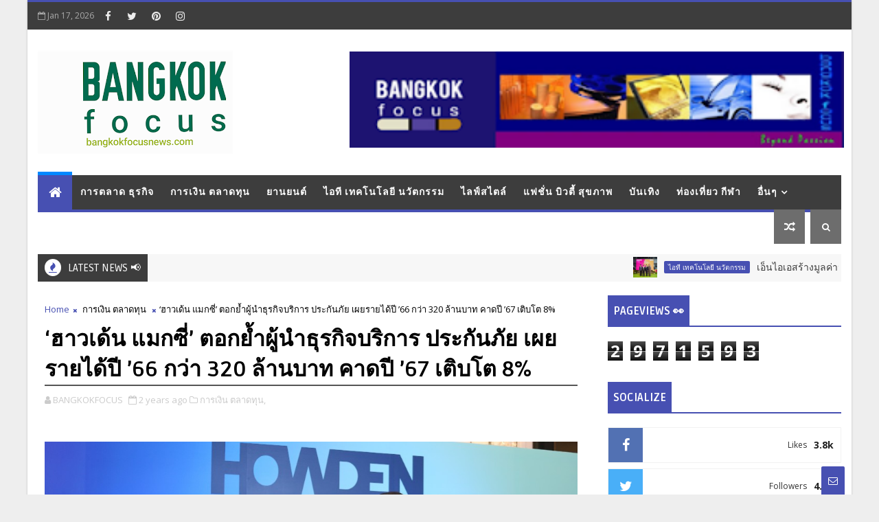

--- FILE ---
content_type: text/html; charset=UTF-8
request_url: http://www.bangkokfocusnews.com/b/stats?style=BLACK_TRANSPARENT&timeRange=ALL_TIME&token=APq4FmCm5m0Fmkn5YQJzn1Ss4QSK4s_1dG037ao3IO_rviTKyxeSNjvsyvy5qrFnXYi4t_1b5ODlt9M3TFcut8EYi-uSeti6ZA
body_size: 263
content:
{"total":2971593,"sparklineOptions":{"backgroundColor":{"fillOpacity":0.1,"fill":"#000000"},"series":[{"areaOpacity":0.3,"color":"#202020"}]},"sparklineData":[[0,43],[1,100],[2,82],[3,92],[4,45],[5,48],[6,44],[7,40],[8,39],[9,40],[10,44],[11,47],[12,35],[13,37],[14,38],[15,39],[16,39],[17,40],[18,49],[19,49],[20,48],[21,54],[22,51],[23,50],[24,56],[25,69],[26,48],[27,34],[28,36],[29,9]],"nextTickMs":43373}

--- FILE ---
content_type: text/javascript; charset=UTF-8
request_url: http://www.bangkokfocusnews.com/feeds/posts/default?alt=json-in-script&callback=jQuery111003266703330479712_1768629762314&_=1768629762315
body_size: 88215
content:
// API callback
jQuery111003266703330479712_1768629762314({"version":"1.0","encoding":"UTF-8","feed":{"xmlns":"http://www.w3.org/2005/Atom","xmlns$openSearch":"http://a9.com/-/spec/opensearchrss/1.0/","xmlns$blogger":"http://schemas.google.com/blogger/2008","xmlns$georss":"http://www.georss.org/georss","xmlns$gd":"http://schemas.google.com/g/2005","xmlns$thr":"http://purl.org/syndication/thread/1.0","id":{"$t":"tag:blogger.com,1999:blog-1004148083325476579"},"updated":{"$t":"2026-01-17T07:58:37.919+07:00"},"category":[{"term":"การเงิน ตลาดทุน"},{"term":"ไอที เทคโนโลยี นวัตกรรม"},{"term":"การตลาด"},{"term":"ไลฟ์สไตล์"},{"term":"บันเทิง"},{"term":"ท่องเที่ยว กีฬา"},{"term":"ยานยนต์"},{"term":"สังคมทั่วไป"},{"term":"อุตสาหกรรม"},{"term":"แฟชั่น บิวตี้ สุขภาพ"},{"term":"โฟกัสนิวส์"},{"term":"อสังหาฯ"},{"term":"การศึกษา วิจัย"},{"term":"BCG"},{"term":"ราชการ"}],"title":{"type":"text","$t":"Bangkokfocusnews.com : ข่าวประชาสัมพันธ์ออนไลน์"},"subtitle":{"type":"html","$t":"Bangkok Focus : ข่าวประชาสัมพันธ์ออนไลน์"},"link":[{"rel":"http://schemas.google.com/g/2005#feed","type":"application/atom+xml","href":"http:\/\/www.bangkokfocusnews.com\/feeds\/posts\/default"},{"rel":"self","type":"application/atom+xml","href":"http:\/\/www.blogger.com\/feeds\/1004148083325476579\/posts\/default?alt=json-in-script"},{"rel":"alternate","type":"text/html","href":"http:\/\/www.bangkokfocusnews.com\/"},{"rel":"hub","href":"http://pubsubhubbub.appspot.com/"},{"rel":"next","type":"application/atom+xml","href":"http:\/\/www.blogger.com\/feeds\/1004148083325476579\/posts\/default?alt=json-in-script\u0026start-index=26\u0026max-results=25"}],"author":[{"name":{"$t":"BANGKOKFOCUS"},"uri":{"$t":"http:\/\/www.blogger.com\/profile\/04860308365007849889"},"email":{"$t":"noreply@blogger.com"},"gd$image":{"rel":"http://schemas.google.com/g/2005#thumbnail","width":"32","height":"24","src":"\/\/blogger.googleusercontent.com\/img\/b\/R29vZ2xl\/AVvXsEiaaVJiZkkmWaAERq1XYktPzZxTIppH5QmkctalOARO8hjxcaGoVGIxUg8k6aIyss8-hfn5W68GzQefhWALrcQJyIKTdahXyEQWcYIdMntPYkDEp2cP-cjFX0nMtg3WSDI\/s220\/IMG_20220429_005246.png"}}],"generator":{"version":"7.00","uri":"http://www.blogger.com","$t":"Blogger"},"openSearch$totalResults":{"$t":"13310"},"openSearch$startIndex":{"$t":"1"},"openSearch$itemsPerPage":{"$t":"25"},"entry":[{"id":{"$t":"tag:blogger.com,1999:blog-1004148083325476579.post-5728009786361005581"},"published":{"$t":"2026-01-16T23:02:00.006+07:00"},"updated":{"$t":"2026-01-16T23:02:27.025+07:00"},"category":[{"scheme":"http://www.blogger.com/atom/ns#","term":"ไอที เทคโนโลยี นวัตกรรม"}],"title":{"type":"text","$t":"เอ็นไอเอสร้างมูลค่านวัตกรรมเนื้อไทย ในมหกรรม Thailand Beef Fest 2026 "},"content":{"type":"html","$t":"\u003Cspan style=\"font-size: medium;\"\u003E\u003Ca href=\"https:\/\/blogger.googleusercontent.com\/img\/a\/AVvXsEhqYTOD4G_AyBfKBoEwu-puzNbrV9dEj6FxuwSugmClGY1wn6Nh7vE_fbsOWbQnYdIICBHP2VQpi8XIAE7-0q-hSjL9quSchg64XVG6h8xT59IecIqDNt_zKH0Agp5MEBInlNK5Gv-ny9qTpa4k9FfhmTAg98NOaM974iLJQYoA0frf-DDc6DfcuIkiHGs\"\u003E\u003Cimg border=\"0\" src=\"https:\/\/blogger.googleusercontent.com\/img\/a\/AVvXsEhqYTOD4G_AyBfKBoEwu-puzNbrV9dEj6FxuwSugmClGY1wn6Nh7vE_fbsOWbQnYdIICBHP2VQpi8XIAE7-0q-hSjL9quSchg64XVG6h8xT59IecIqDNt_zKH0Agp5MEBInlNK5Gv-ny9qTpa4k9FfhmTAg98NOaM974iLJQYoA0frf-DDc6DfcuIkiHGs=s16000\" \/\u003E\u003C\/a\u003E\u003Cbr \/\u003E\u003Cbr \/\u003Eกรุงเทพฯ 16 มกราคม 2569 – ดร.กริชผกา บุญเฟื่อง (ที่ 2 จากซ้าย) ผู้อำนวยการสำนักงานนวัตกรรมแห่งชาติ NIA พร้อมด้วย ผศ.ดร.ปภากร พิทยชวาล (ที่ 3 จากซ้าย) ผู้อำนวยการอุทยานวิทยาศาสตร์ภาคตะวันออกเฉียงเหนือตอนล่าง 2 ดร. มาเรีย ราโฮฟสกายา (คนซ้าย) ผู้แทนจากสถานเอกอัครราชทูตสหรัฐอเมริกาประจำประเทศไทย และนางแอนนา โคโรลินา มิแรนด้า ลามี่ (คนขวา) ผู้แทนจากสถานเอกอัครราชทูตบราซิลประจำประเทศไทย ร่วมประกาศความสำเร็จในการยกระดับอุตสาหกรรมโคเนื้อคุณภาพสูงของไทย ผ่านงาน \"Thailand Beef Fest 2026\" สุดยอดมหกรรมเนื้อไทยครั้งยิ่งใหญ่ ที่จะจัดขึ้นในวันที่ 5-7 กุมภาพันธ์ 2569 ณ ตลาดนัดเลียบด่วน-แดนเนรมิต กรุงเทพมหานคร เพื่อเปิดเวทีแลกเปลี่ยนองค์ความรู้ สร้างระบบนิเวศนวัตกรรมด้านการตลาด และยกระดับมาตรฐานการผลิตอุตสาหกรรมเนื้อโคไทยให้เทียบเท่าตลาดเนื้อโคพรีเมียมในระดับสากล โดยกิจกรรมดังกล่าวจัดขึ้นเมื่อเร็ว ๆ นี้  ณ อาคารสำนักงานนวัตกรรมแห่งชาติ (องค์การมหาชน) ถนนโยธี \u003Cbr \/\u003E\u003C\/span\u003E\u003Cbr \/\u003E"},"link":[{"rel":"replies","type":"application/atom+xml","href":"http:\/\/www.bangkokfocusnews.com\/feeds\/5728009786361005581\/comments\/default","title":"Post Comments"},{"rel":"replies","type":"text/html","href":"http:\/\/www.bangkokfocusnews.com\/2026\/01\/thailand-beef-fest-2026.html#comment-form","title":"0 Comments"},{"rel":"edit","type":"application/atom+xml","href":"http:\/\/www.blogger.com\/feeds\/1004148083325476579\/posts\/default\/5728009786361005581"},{"rel":"self","type":"application/atom+xml","href":"http:\/\/www.blogger.com\/feeds\/1004148083325476579\/posts\/default\/5728009786361005581"},{"rel":"alternate","type":"text/html","href":"http:\/\/www.bangkokfocusnews.com\/2026\/01\/thailand-beef-fest-2026.html","title":"เอ็นไอเอสร้างมูลค่านวัตกรรมเนื้อไทย ในมหกรรม Thailand Beef Fest 2026 "}],"author":[{"name":{"$t":"BANGKOKFOCUS"},"uri":{"$t":"http:\/\/www.blogger.com\/profile\/04860308365007849889"},"email":{"$t":"noreply@blogger.com"},"gd$image":{"rel":"http://schemas.google.com/g/2005#thumbnail","width":"32","height":"24","src":"\/\/blogger.googleusercontent.com\/img\/b\/R29vZ2xl\/AVvXsEiaaVJiZkkmWaAERq1XYktPzZxTIppH5QmkctalOARO8hjxcaGoVGIxUg8k6aIyss8-hfn5W68GzQefhWALrcQJyIKTdahXyEQWcYIdMntPYkDEp2cP-cjFX0nMtg3WSDI\/s220\/IMG_20220429_005246.png"}}],"media$thumbnail":{"xmlns$media":"http://search.yahoo.com/mrss/","url":"https:\/\/blogger.googleusercontent.com\/img\/a\/AVvXsEhqYTOD4G_AyBfKBoEwu-puzNbrV9dEj6FxuwSugmClGY1wn6Nh7vE_fbsOWbQnYdIICBHP2VQpi8XIAE7-0q-hSjL9quSchg64XVG6h8xT59IecIqDNt_zKH0Agp5MEBInlNK5Gv-ny9qTpa4k9FfhmTAg98NOaM974iLJQYoA0frf-DDc6DfcuIkiHGs=s72-c","height":"72","width":"72"},"thr$total":{"$t":"0"}},{"id":{"$t":"tag:blogger.com,1999:blog-1004148083325476579.post-682150848127723303"},"published":{"$t":"2026-01-16T20:16:00.009+07:00"},"updated":{"$t":"2026-01-16T23:21:35.449+07:00"},"category":[{"scheme":"http://www.blogger.com/atom/ns#","term":"ไลฟ์สไตล์"}],"title":{"type":"text","$t":"เฟิร์ส–โอม–ยิหวา ร่วมถ่ายทอดนิยามงานผิวใหม่ดนิยามงานผิวใหม่  ในงาน The World’s First Launch of KANEBO MELTY FEEL WEAR II ที่ประเทศไทย"},"content":{"type":"html","$t":"\u003Cspan style=\"font-size: medium;\"\u003E\u003Ca href=\"https:\/\/blogger.googleusercontent.com\/img\/b\/R29vZ2xl\/AVvXsEijJb4bU3a-7hGhg-ZaXufbDjD7Il8Dg0OuHKxM0SDsHlA4rkf-cBnMAQ4RwvFdMMlhuvplrPXkQ_WfWmIpCpm1W6vVGJyblEGxtrfxS6JPGDpb3SUFrGXcOd7FxqUY-tBCfjDeWtqtZhTf5XIe79cOGhE_KMENYfban4CQOMcGPotoVGlinAPezB8Su-s\/s1024\/1000004487.jpg\"\u003E\u003Cimg border=\"0\" src=\"https:\/\/blogger.googleusercontent.com\/img\/b\/R29vZ2xl\/AVvXsEijJb4bU3a-7hGhg-ZaXufbDjD7Il8Dg0OuHKxM0SDsHlA4rkf-cBnMAQ4RwvFdMMlhuvplrPXkQ_WfWmIpCpm1W6vVGJyblEGxtrfxS6JPGDpb3SUFrGXcOd7FxqUY-tBCfjDeWtqtZhTf5XIe79cOGhE_KMENYfban4CQOMcGPotoVGlinAPezB8Su-s\/s16000\/1000004487.jpg\" \/\u003E\u003C\/a\u003E\u003Cbr \/\u003E\u003Cbr \/\u003EKANEBO แบรนด์เครื่องสำอางระดับพรีเมียมจากประเทศญี่ปุ่น สร้างอีกหนึ่งหมุดหมายสำคัญของแบรนด์ ด้วยการเลือกประเทศไทยเป็นประเทศแรกของโลกในการเปิดตัว KANEBO MELTY FEEL WEAR II แป้งผสมรองพื้นที่พัฒนาขึ้นจากเทคโนโลยีขั้นสูงของญี่ปุ่น ถ่ายทอดนิยามใหม่ของงานผิวที่ “บางเบา แต่เปี่ยมด้วยความมั่นใจ”\u003Cbr \/\u003E\u003Cbr \/\u003Eภายในงานเปิดตัวระดับเอ็กซ์คลูซีฟ The World’s First Launch of KANEBO MELTY FEEL WEAR II ได้รับเกียรติจากนักแสดงมากความสามารถ เฟิร์ส-ฉลองรัฐ นอบสำโรง, โอม-สาริศ ทินราช และ ยิหวา-ปรียากานต์ ใจกันทะ ร่วมถ่ายทอดลุคงานผิวที่สะท้อนตัวตน ความมั่นใจ และความงามในแบบเฉพาะของแต่ละคน ผ่าน MELTY FEEL WEAR II ที่กลมกลืนไปกับผิวอย่างเป็นธรรมชาติ\u003Cbr \/\u003E\u003Cbr \/\u003Eบรรยากาศภายในงานอบอวลไปด้วยเหล่าเซเลบริตี้ อินฟลูเอนเซอร์ และแขกคนสำคัญที่มาร่วมสัมผัสประสบการณ์งานผิวอย่างใกล้ชิด ภายใต้แนวคิด “I HOPE KANEBO” ปรัชญาของแบรนด์ที่เชื่อในพลังของความหวัง การยอมรับในความเป็นตัวเอง และการเผยความงามที่แท้จริงจากภายใน พร้อมโซนทดลองผลิตภัณฑ์ที่เปิดโอกาสให้ผู้ร่วมงานได้สัมผัสเนื้อแป้งและผลลัพธ์งานผิวจากนวัตกรรมล่าสุดของ KANEBO อย่างเต็มรูปแบบ\u003Cbr \/\u003E\u003Cbr \/\u003E\u003Ca href=\"https:\/\/blogger.googleusercontent.com\/img\/b\/R29vZ2xl\/[base64]\/s1024\/1000004489.jpg\"\u003E\u003Cimg border=\"0\" src=\"https:\/\/blogger.googleusercontent.com\/img\/b\/R29vZ2xl\/[base64]\/s16000\/1000004489.jpg\" \/\u003E\u003C\/a\u003E\u003Cbr \/\u003E\u003Cdiv style=\"text-align: center;\"\u003E\u003Ca href=\"https:\/\/blogger.googleusercontent.com\/img\/b\/R29vZ2xl\/AVvXsEiNFg918_4hWRtvmZLOgwJOV6yRvQSlO1tNxJ4TiNmDTaalcnthpm_ZHf3uNlmhMDqgRP6upwquIy51RV86-y9Gja6hhmmqt166Ac1pu3dxbN-wCEyaPlTfUoX42-GYcBeGb7T7UPNLEjJTtN5OaTxbNfSSCLYX_pIU7c1OO7B0qwqYrxc2XvlVUuMfha0\/s683\/1000004488.jpg\"\u003E\u003Cimg border=\"0\" src=\"https:\/\/blogger.googleusercontent.com\/img\/b\/R29vZ2xl\/AVvXsEiNFg918_4hWRtvmZLOgwJOV6yRvQSlO1tNxJ4TiNmDTaalcnthpm_ZHf3uNlmhMDqgRP6upwquIy51RV86-y9Gja6hhmmqt166Ac1pu3dxbN-wCEyaPlTfUoX42-GYcBeGb7T7UPNLEjJTtN5OaTxbNfSSCLYX_pIU7c1OO7B0qwqYrxc2XvlVUuMfha0\/s16000\/1000004488.jpg\" \/\u003E\u003C\/a\u003E\u003C\/div\u003E\u003Cbr \/\u003Eการเปิดตัวในครั้งนี้ ยังตอกย้ำบทบาทสำคัญของประเทศไทยในฐานะ Strategic Country ของ KANEBO หลังจากประสบความสำเร็จอย่างต่อเนื่อง ด้วยการครองตำแหน่ง No.1 Sales in Thailand ในกลุ่มแป้งผสมรองพื้นเคาน์เตอร์แบรนด์ จากข้อมูล Beauté Research สะท้อนถึงความเชื่อมั่นและการตอบรับจากผู้บริโภคชาวไทยที่มีต่อแบรนด์อย่างแท้จริง\u003Cbr \/\u003E\u003Cbr \/\u003Eทั้งนี้ ต้าห์อู๋-พิทยา แซ่ฉั่ว และ ออฟโรด-กันตภณ จินดาทวีผล สองพรีเซ็นเตอร์คู่จิ้น ถึงแม้ว่าจะไม่ได้มาร่วมงานในครั้งนี้ แต่ยังได้เผยถึงมุมมองและแรงบันดาลใจในการเลือกแป้งสำหรับใช้ในชีวิตประจำวัน ซึ่งตอกย้ำความผูกพันระหว่าง KANEBO กับผู้บริโภค ที่เข้าใจใน “ผิวจริง” และ “ชีวิตจริง” โดยทั้งคู่นิยาม ผิวดูดีแบบมั่นใจ ว่า คือผิวที่ชุ่มชื้น ไม่มัน และเรียบเนียน หลังจากที่ใช้ KANEBO Melty Feel Wear II มีความประทับใจ กับฟินิชผิวที่ปกปิดได้ดีและคงความบางเบาสบาย ไม่ทำให้หน้ามันหรือเยิ้มระหว่างวัน ตอบโจทย์เวลาทำงานหน้ากล้องที่ต้องเจอแสงแฟรชนาน ๆ หรือเวลาออกงานต่าง ๆ ได้อย่างลงตัว โดยเฉพาะออฟโรดที่ชอบแต่งหน้างบาง ๆ ดูเป็นธรรมชาติ รู้สึกสบายผิวและมั่นใจมากขึ้น ในวันที่ต้องแต่งหน้าเองในวันสบาย ๆ การเตรียมผิวให้ผิวชุ่มชื้นถือเป็นขั้นตอนสำคัญก่อนลงคุชชั่นแบบบางเบา และเก็บรายละเอียดด้วยคอนซีลเลอร์เฉพาะจุด และเซ็ตผิวด้วย KANEBO Melty Feel Wear II เป็นขั้นตอนสุดท้าย เพื่อให้ผิวสวยเนียนติดทนตลอดวัน เติมลิปมันเล็กน้อยก็พร้อมออกไปใช้ชีวิตอย่างมั่นใจในทุกโมเมนต์\u003Cbr \/\u003E\u003Cbr \/\u003EKANEBO MELTY FEEL WEAR II โดดเด่นด้วยนวัตกรรมงานผิวบางเบาแต่มั่นใจ วางจำหน่ายแล้ววันนี้ ในรูปแบบรีฟิล ราคา 1,550 บาท ที่เคาน์เตอร์ KANEBO ในห้างสรรพสินค้าเซ็นทรัลและโรบินสันทุกสาขา\u003Cbr \/\u003E\u003C\/span\u003E\u003Cbr \/\u003E "},"link":[{"rel":"replies","type":"application/atom+xml","href":"http:\/\/www.bangkokfocusnews.com\/feeds\/682150848127723303\/comments\/default","title":"Post Comments"},{"rel":"replies","type":"text/html","href":"http:\/\/www.bangkokfocusnews.com\/2026\/01\/KANEBO.MELTY.FEEL.WEAR.II.html#comment-form","title":"0 Comments"},{"rel":"edit","type":"application/atom+xml","href":"http:\/\/www.blogger.com\/feeds\/1004148083325476579\/posts\/default\/682150848127723303"},{"rel":"self","type":"application/atom+xml","href":"http:\/\/www.blogger.com\/feeds\/1004148083325476579\/posts\/default\/682150848127723303"},{"rel":"alternate","type":"text/html","href":"http:\/\/www.bangkokfocusnews.com\/2026\/01\/KANEBO.MELTY.FEEL.WEAR.II.html","title":"เฟิร์ส–โอม–ยิหวา ร่วมถ่ายทอดนิยามงานผิวใหม่ดนิยามงานผิวใหม่  ในงาน The World’s First Launch of KANEBO MELTY FEEL WEAR II ที่ประเทศไทย"}],"author":[{"name":{"$t":"BANGKOKFOCUS"},"uri":{"$t":"http:\/\/www.blogger.com\/profile\/04860308365007849889"},"email":{"$t":"noreply@blogger.com"},"gd$image":{"rel":"http://schemas.google.com/g/2005#thumbnail","width":"32","height":"24","src":"\/\/blogger.googleusercontent.com\/img\/b\/R29vZ2xl\/AVvXsEiaaVJiZkkmWaAERq1XYktPzZxTIppH5QmkctalOARO8hjxcaGoVGIxUg8k6aIyss8-hfn5W68GzQefhWALrcQJyIKTdahXyEQWcYIdMntPYkDEp2cP-cjFX0nMtg3WSDI\/s220\/IMG_20220429_005246.png"}}],"media$thumbnail":{"xmlns$media":"http://search.yahoo.com/mrss/","url":"https:\/\/blogger.googleusercontent.com\/img\/b\/R29vZ2xl\/AVvXsEijJb4bU3a-7hGhg-ZaXufbDjD7Il8Dg0OuHKxM0SDsHlA4rkf-cBnMAQ4RwvFdMMlhuvplrPXkQ_WfWmIpCpm1W6vVGJyblEGxtrfxS6JPGDpb3SUFrGXcOd7FxqUY-tBCfjDeWtqtZhTf5XIe79cOGhE_KMENYfban4CQOMcGPotoVGlinAPezB8Su-s\/s72-c\/1000004487.jpg","height":"72","width":"72"},"thr$total":{"$t":"0"}},{"id":{"$t":"tag:blogger.com,1999:blog-1004148083325476579.post-8424962968154336152"},"published":{"$t":"2026-01-16T18:11:00.001+07:00"},"updated":{"$t":"2026-01-16T18:11:02.337+07:00"},"category":[{"scheme":"http://www.blogger.com/atom/ns#","term":"อุตสาหกรรม"}],"title":{"type":"text","$t":"OR ชูวิสัยทัศน์ Platform แห่งโอกาส ใน “งาน Sustainable Spark by PTT Group” มุ่งขับเคลื่อนระบบนิเวศธุรกิจที่เติบโตคู่ความยั่งยืน"},"content":{"type":"html","$t":"\u003Cspan style=\"font-size: medium;\"\u003E\u003Ca href=\"https:\/\/blogger.googleusercontent.com\/img\/b\/R29vZ2xl\/AVvXsEgI70E5uDHT2oCWfFixqebiOZau9oFoZzbdi916A6rzTfZ7Dx60JsuJse_Y2wlpwHRH4q1IW_etN05RUkFq58l9hCaGu-e5InwyL2zMicukCj9fiVId4O9rUu5y5xCoQebd1Gqd6kYvEmcK8q2v2TI6YrXqOaYYX4ccKaD_gu0hA_7PLzOoJUWG_zVOp24\/s1024\/1000004480.jpg\"\u003E\u003Cimg border=\"0\" src=\"https:\/\/blogger.googleusercontent.com\/img\/b\/R29vZ2xl\/AVvXsEgI70E5uDHT2oCWfFixqebiOZau9oFoZzbdi916A6rzTfZ7Dx60JsuJse_Y2wlpwHRH4q1IW_etN05RUkFq58l9hCaGu-e5InwyL2zMicukCj9fiVId4O9rUu5y5xCoQebd1Gqd6kYvEmcK8q2v2TI6YrXqOaYYX4ccKaD_gu0hA_7PLzOoJUWG_zVOp24\/s16000\/1000004480.jpg\" \/\u003E\u003C\/a\u003E\u003Cbr \/\u003E\u003Cbr \/\u003Eหม่อมหลวงปีกทอง ทองใหญ่ ประธานเจ้าหน้าที่บริหาร บริษัท ปตท. น้ำมันและการค้าปลีก จำกัด (มหาชน) หรือ OR ร่วมแสดงวิสัยทัศน์ในงาน Sustainable Spark by PTT Group ภายใต้แนวคิด “Sparking the Future: พลังจุดประกายอนาคต” ณ สยามพารากอน แสดงวิสัยทัศน์และบทบาทของ OR ในการใช้จุดแข็งทางธุรกิจมาต่อยอดเพื่อสร้างพื้นที่แห่งโอกาส โดยการส่งต่อโอกาสผ่าน \"แพลตฟอร์มที่แข็งแกร่ง\" สู่ “แพลตฟอร์มแห่งโอกาส” (Platform of Opportunity) และสร้างการเติบโตในการดำเนินธุรกิจ ควบคู่ไปกับการดูแล สังคม ชุมชน และสิ่งแวดล้อมอย่างยั่งยืน\u003Cbr \/\u003E\u003Cbr \/\u003E         หม่อมหลวงปีกทอง เปิดเผยว่า “OR เติมโอกาส” เกิดจาก OR เล็งเห็นถึงความสำคัญของการดำเนินธุรกิจควบคู่ไปกับการดูแลสังคมและสิ่งแวดล้อมเพื่อมุ่งสู่การเติบโตอย่างยั่งยืน โดยอาศัยจุดแข็งของ Physical Platform ทั้งสถานีบริการ PTT Station กว่า 2,400 แห่ง และร้าน Café Amazon กว่า 4,700 สาขา ที่ครอบคลุมอยู่ทั่วประเทศ มาสร้างคุณค่าร่วม (Shared Value) ให้เกิดขึ้นจริง ผ่านเป้าหมายการดำเนินธุรกิจปี 2030 (OR 2030 Goals) ใน 3 มิติหลัก ได้แก่ มิติการสร้างชุมชนน่าอยู่ (Living Community) ที่มุ่งยกระดับคุณภาพชีวิตความเป็นอยู่ของชุมชนมากกว่า 17,000 ชุมชน หรือกว่า 12 ล้านชีวิต มิติการเติบโตร่วมกัน (Economic Prosperity) ที่มุ่งสร้างอาชีพและกระจายความมั่งคั่งสู่คู่ค้า ผู้ประกอบการขนาดย่อม และชุมชน รวมมากกว่า 1,000,000 ราย และ มิติการสร้างสิ่งแวดล้อมที่อุดมสมบูรณ์ (Healthy Environment) ที่มีเป้าหมายลดการปล่อยก๊าซเรือนกระจกให้มากกว่า 1\/3 เมื่อเทียบกับปี 2022 พร้อมมุ่งสู่การเป็นองค์กรที่ปล่อยคาร์บอนสุทธิเป็นศูนย์ (Net Zero Carbon Emission) ภายในปี 2050 เพื่อมุ่งสู่การเป็นแพลตฟอร์มแห่งโอกาสอย่างแท้จริง\u003Cbr \/\u003E\u003Cbr \/\u003Eสำหรับแนวทางการขับเคลื่อนโอกาสให้กลายเป็นผลลัพธ์ที่ยั่งยืนนั้น หม่อมหลวงปีกทอง ชี้ให้เห็นว่าความท้าทายสำคัญ คือ การสร้างความเชื่อมั่น และความมั่นใจให้กับชุมชนหรือท้องถิ่นในการเปลี่ยนแปลงและพัฒนาสินค้า ผลิตภัณฑ์ และร่วมเติบโตไปพร้อมกับเรา เนื่องจากการทุก ๆ เปลี่ยนแปลงล้วนต้องการทรัพยากรต่าง ๆ อย่างมาก ดังนั้นชุมชนต้องมั่นใจและเชื่อมั่นว่า OR จะสามารถช่วยให้ชุมชนเติบโตอย่างแข็งแกร่งและพึ่งพาตนเองได้ โดยปัจจัยความสำเร็จคือการที่ OR ได้นำจุดแข็งที่เรามีมาพัฒนาต่อยอด ได้แก่ Physical Platform ที่ครอบคลุมทั่วประเทศ มีเครือข่ายพันธมิตรทั้งภาครัฐและเอกชน รวมถึงพลังจากเครือข่ายผู้แทนจำหน่าย (Dealer และ Franchisee) ที่มีจิตอาสาทั่วประเทศ ตลอดจนพนักงานของ OR ที่มี DNA ของความเอาใจใส่ดูแลสังคม สร้าง Ecosystem แห่งความยั่งยืน เปิดรับพื้นที่แห่งโอกาส เพื่อสร้าง พลังการมีส่วนร่วมของทุกคนในการร่วมสร้างคุณค่า และโอกาสให้กับสังคม เพื่อสร้างผลลัพธ์ที่ดีทั้งต่อสังคมและธุรกิจไปพร้อมกัน ดังจะเห็นได้จาก “โครงการไทยเด็ด” ที่สนับสนุน SMEs กว่า 500 ราย จนสร้างรายได้คืนสู่ชุมชนกว่า 160 ล้านบาทต่อปี หรือ “โครงการพื้นที่ปันสุข” ที่เปิดพื้นที่ให้เกษตรกรนำสินค้ามาจำหน่ายโดยไม่คิดค่าใช้จ่าย สร้างรายได้ให้เกษตรกรกว่า 10 ล้านบาทต่อปี\u003Cbr \/\u003E\u003Cbr \/\u003E\u003Ca href=\"https:\/\/blogger.googleusercontent.com\/img\/b\/R29vZ2xl\/AVvXsEjWohblBXpEBVkQD0UboupGtz0jX2LWYNORZHW0NhGWoaGaZaqABfqpRrFjPzNkwn37CWObi-ZCOrxHn58Ikmij0Lv62mSmd65aRnTl6VGlLt8p-oa0yXJYlzsVT6f98G8WTt-Xvq_Wd7kpAVhrUxWF7FZKJnFfAiU0g-C3msX3P0EekAIVw6Y9uktOmkg\/s1024\/1000004482.jpg\"\u003E\u003Cimg border=\"0\" src=\"https:\/\/blogger.googleusercontent.com\/img\/b\/R29vZ2xl\/AVvXsEjWohblBXpEBVkQD0UboupGtz0jX2LWYNORZHW0NhGWoaGaZaqABfqpRrFjPzNkwn37CWObi-ZCOrxHn58Ikmij0Lv62mSmd65aRnTl6VGlLt8p-oa0yXJYlzsVT6f98G8WTt-Xvq_Wd7kpAVhrUxWF7FZKJnFfAiU0g-C3msX3P0EekAIVw6Y9uktOmkg\/s16000\/1000004482.jpg\" \/\u003E\u003C\/a\u003E\u003Cbr \/\u003E\u003Ca href=\"https:\/\/blogger.googleusercontent.com\/img\/b\/R29vZ2xl\/AVvXsEhEkDflfewQRrSW8pOMRImAmG0lpPV1KllZBXDh-_326T9RQpX_C-DtteIJpgh1t0wFcqYCkSV7EJNe21Anjb1UJam0-136mJEHkPLxQj1BnJnI9yiXPTM8-9eW-_XECRstQPJWel8m7ybu2ziZnMIforTQLf6ia9gY23HJcCmMpXCQhu2HzAoxfSi31jY\/s1024\/1000004481.jpg\"\u003E\u003Cimg border=\"0\" src=\"https:\/\/blogger.googleusercontent.com\/img\/b\/R29vZ2xl\/AVvXsEhEkDflfewQRrSW8pOMRImAmG0lpPV1KllZBXDh-_326T9RQpX_C-DtteIJpgh1t0wFcqYCkSV7EJNe21Anjb1UJam0-136mJEHkPLxQj1BnJnI9yiXPTM8-9eW-_XECRstQPJWel8m7ybu2ziZnMIforTQLf6ia9gY23HJcCmMpXCQhu2HzAoxfSi31jY\/s16000\/1000004481.jpg\" \/\u003E\u003C\/a\u003E\u003Cbr \/\u003E\u003Cbr \/\u003Eนอกจากนี้ ในส่วนของธุรกิจ Café Amazon ยังได้มอบโอกาสให้แก่สังคมผ่านห่วงโซ่คุณค่า ตั้งแต่ต้นน้ำผ่าน “โครงการ Sustainable Coffee Sourcing” ที่ส่งเสริมและพัฒนาการปลูกกาแฟอย่างยั่งยืน เพื่อรายได้ที่มั่นคงของเกษตรกรกว่า 1,900 ราย ตลอดจนโครงการร่วมมือร่วมกับร้านค้าเบเกอรี่จากผู้ค้าท้องถิ่น ไปจนถึงปลายน้ำอย่าง “โครงการ Café Amazon for Chance” ที่สร้างอาชีพให้กับกลุ่มเปราะบาง ทั้งผู้พิการและผู้สูงอายุ ให้มีรายได้อย่างยั่งยืน\u003Cbr \/\u003E\u003Cbr \/\u003E“ความยั่งยืนไม่ใช่สิ่งที่ทำเพิ่มจากธุรกิจ แต่เป็นสิ่งที่เราฝังอยู่ในวิธีคิดและการดำเนินงานของ OR เรามุ่งสร้าง Ecosystem ที่ทุกคนสามารถเติบโตไปพร้อมกัน ทั้งพนักงาน คู่ค้า ชุมชน และสังคม เพื่อให้เกิดการขยายผลของความยั่งยืนอย่างต่อเนื่อง” หม่อมหลวงปีกทอง กล่าวสรุปในตอนท้าย\u003Cbr \/\u003E\u003C\/span\u003E\u003Cbr \/\u003E"},"link":[{"rel":"replies","type":"application/atom+xml","href":"http:\/\/www.bangkokfocusnews.com\/feeds\/8424962968154336152\/comments\/default","title":"Post Comments"},{"rel":"replies","type":"text/html","href":"http:\/\/www.bangkokfocusnews.com\/2026\/01\/Sustainable.Spark.by.PTT.Group.html#comment-form","title":"0 Comments"},{"rel":"edit","type":"application/atom+xml","href":"http:\/\/www.blogger.com\/feeds\/1004148083325476579\/posts\/default\/8424962968154336152"},{"rel":"self","type":"application/atom+xml","href":"http:\/\/www.blogger.com\/feeds\/1004148083325476579\/posts\/default\/8424962968154336152"},{"rel":"alternate","type":"text/html","href":"http:\/\/www.bangkokfocusnews.com\/2026\/01\/Sustainable.Spark.by.PTT.Group.html","title":"OR ชูวิสัยทัศน์ Platform แห่งโอกาส ใน “งาน Sustainable Spark by PTT Group” มุ่งขับเคลื่อนระบบนิเวศธุรกิจที่เติบโตคู่ความยั่งยืน"}],"author":[{"name":{"$t":"BANGKOKFOCUS"},"uri":{"$t":"http:\/\/www.blogger.com\/profile\/04860308365007849889"},"email":{"$t":"noreply@blogger.com"},"gd$image":{"rel":"http://schemas.google.com/g/2005#thumbnail","width":"32","height":"24","src":"\/\/blogger.googleusercontent.com\/img\/b\/R29vZ2xl\/AVvXsEiaaVJiZkkmWaAERq1XYktPzZxTIppH5QmkctalOARO8hjxcaGoVGIxUg8k6aIyss8-hfn5W68GzQefhWALrcQJyIKTdahXyEQWcYIdMntPYkDEp2cP-cjFX0nMtg3WSDI\/s220\/IMG_20220429_005246.png"}}],"media$thumbnail":{"xmlns$media":"http://search.yahoo.com/mrss/","url":"https:\/\/blogger.googleusercontent.com\/img\/b\/R29vZ2xl\/AVvXsEgI70E5uDHT2oCWfFixqebiOZau9oFoZzbdi916A6rzTfZ7Dx60JsuJse_Y2wlpwHRH4q1IW_etN05RUkFq58l9hCaGu-e5InwyL2zMicukCj9fiVId4O9rUu5y5xCoQebd1Gqd6kYvEmcK8q2v2TI6YrXqOaYYX4ccKaD_gu0hA_7PLzOoJUWG_zVOp24\/s72-c\/1000004480.jpg","height":"72","width":"72"},"thr$total":{"$t":"0"}},{"id":{"$t":"tag:blogger.com,1999:blog-1004148083325476579.post-2606832370296789808"},"published":{"$t":"2026-01-16T15:22:00.008+07:00"},"updated":{"$t":"2026-01-16T15:23:40.738+07:00"},"category":[{"scheme":"http://www.blogger.com/atom/ns#","term":"การตลาด"}],"title":{"type":"text","$t":"เดนทิสเต้ประกาศแผนปี 2569 ตั้งเป้าผู้นำผลิตภัณฑ์ดูแลช่องปากระดับพรีเมียมในเอเชีย  ชู 3 กลยุทธ์ นวัตกรรมยาสีฟัน-รุกตลาดอาเซียน-ผนึกความร่วมมือกับลิซ่าต่อเนื่องปีที่ 4"},"content":{"type":"html","$t":"\u003Cspan style=\"font-size: medium;\"\u003E\u003Ca href=\"https:\/\/blogger.googleusercontent.com\/img\/b\/R29vZ2xl\/AVvXsEiqZ0NwWAJe1O1c2MATTLRDd1owzf0x8dlrR-fMSGA8mtQX8aTvGP1d0K2WU49D7IwTGOj0MrwLg1PF0dntyYa8KJbweNFRHtQNOyQ0l1Aq9RyNX8pchx2f8CryogoLGw_CUPK9pxN4ZSowK6D88eiLYsqnKPC7lx7b2ByzzLQcjrGZwnFANlCLrpqbea8\/s1024\/1000004476.jpg\"\u003E\u003Cimg border=\"0\" src=\"https:\/\/blogger.googleusercontent.com\/img\/b\/R29vZ2xl\/AVvXsEiqZ0NwWAJe1O1c2MATTLRDd1owzf0x8dlrR-fMSGA8mtQX8aTvGP1d0K2WU49D7IwTGOj0MrwLg1PF0dntyYa8KJbweNFRHtQNOyQ0l1Aq9RyNX8pchx2f8CryogoLGw_CUPK9pxN4ZSowK6D88eiLYsqnKPC7lx7b2ByzzLQcjrGZwnFANlCLrpqbea8\/s16000\/1000004476.jpg\" \/\u003E\u003C\/a\u003E\u003Cbr \/\u003E\u003Cbr \/\u003Eกรุงเทพฯ - 16 มกราคม 2569 - เดนทิสเต้ (DENTISTE’) แบรนด์ผลิตภัณฑ์ดูแลช่องปากระดับพรีเมียมอันดับหนึ่งในประเทศไทย ประกาศทิศทางการดำเนินธุรกิจปี 2569 ตั้งเป้าสู่การเป็นผู้นำผลิตภัณฑ์ดูแลช่องปากระดับพรีเมียมอันดับหนึ่งในเอเชีย เดินหน้าทุ่มงบกว่า 400 ล้านบาท ขับเคลื่อนผ่าน 3 กลยุทธ์หลัก ได้แก่ 1) ตอกย้ำความเป็นผู้นำตลาดพรีเมียมด้านนวัตกรรมดูแลช่องปาก (Premium Market Leadership \u0026amp; Innovation) 2) รุกตลาดยาสีฟันพรีเมียมในอาเซียน (Regional Market Penetration) ใน 3 ประเทศ ได้แก่ ไทย สิงคโปร์ และฟิลิปปินส์ และอยากครองใจผู้บริโภค ด้วยผลิตภัณฑ์ยาสีฟันเดนทิสเต้ระดับพรีเมียม นำโดยลิซ่า ที่จะเป็นตัวแทนเดนทิสเต้ครองใจผู้บริโภคใน 3 ประเทศ 3) สานต่อความร่วมมือกับ “ลิซ่า–ลลิษา มโนบาล” (Collaboration with LISA) ต่อเนื่องเป็นปีที่ 4 ภายใต้คอนเซ็ปต์ “4 Years of Trust, One Confident Smile” เพื่อสื่อสารแนวคิด “รอยยิ้มสวยมั่นใจ” ของลิซ่าที่พิสูจน์มาแล้วกว่า 4 ปี และสร้างความประทับใจและการจดจำแบรนด์เดนทิสเต้\u003Cbr \/\u003E\u003Cbr \/\u003Eนายศิวกร พิทยานุกุล ประธานเจ้าหน้าที่ฝ่ายกลยุทธ์ บริษัท สยามเฮลท์ กรุ๊ป จำกัด เปิดเผยว่า “เดนทิสเต้ เป็นแบรนด์ผลิตภัณฑ์ Premium Oral Care ของไทยที่เติบโตไปสู่การเป็นแบรนด์ระดับโลก เรามุ่งพัฒนาผลิตภัณฑ์ดูแลช่องปากระดับพรีเมียม เพื่อเสริมสร้างความสัมพันธ์ที่ดีให้กับผู้คนผ่าน Innovation ต่างๆ\u003C\/span\u003E\u003Cdiv\u003E\u003Cspan style=\"font-size: medium;\"\u003E\u003Cbr \/\u003Eเพื่อการมีสุขภาพช่องปากที่ดี มีรอยยิ้มที่มั่นใจ และลมหายใจหอมสดชื่น โดยมีจำหน่ายใน 27 ประเทศทั่วโลก”\u003Cbr \/\u003E\u003Cbr \/\u003Eตลาดผลิตภัณฑ์ดูแลช่องปากโดยรวมในปี 2568 มีมูลค่า 18,500 ล้านบาท มีการเติบโตเพิ่มขึ้น จากปี 2567 ประมาณ 6% เนื่องจากปัจจัยพฤติกรรมผู้บริโภคที่ให้ความสำคัญกับการดูแลสุขภาพ ควบคู่กับความต้องการผลิตภัณฑ์ระดับพรีเมียมที่ตอบโจทย์การดูแลในระยะยาว ในส่วนของตลาดผลิตภัณฑ์ดูแลช่องปากระดับพรีเมียมโดยรวมในปี 2568 มีมูลค่า 4,000 ล้านบาท และมีการเติบโต 10% จากปี 2567 เนื่องจากการยอมรับของผู้บริโภคที่เพิ่มขึ้นของผลิตภัณฑ์ที่มีคุณภาพและนวัตกรรม การให้ความสำคัญกับการดูแลสุขภาพและการป้องกันในระยะยาวมากขึ้น รวมถึงแนวโน้มการเลือกใช้ผลิตภัณฑ์ที่ให้คุณค่าและประสิทธิภาพสูงขึ้น\u003Cbr \/\u003E\u003Cbr \/\u003Eเดนทิสเต้ครองความเป็นที่ 1 และผู้นำตลาดผลิตภัณฑ์ดูแลช่องปากระดับพรีเมียมในประเทศไทยอย่างแข็งแรง โดยมีส่วนแบ่งการตลาดในกลุ่มนี้ 30% และเติบโตมากกว่าตลาด โดยมีอัตราการเติบโตเพิ่มขึ้นจากปี 2567 สูงถึง 20% ซึ่งเดนทิสเต้เติบโตในระดับนี้ทุกปี\u003Cbr \/\u003E\u003Cbr \/\u003Eความสำเร็จของเดนทิสเต้ ในปี 2568 ที่ผ่านมา เกิดจากการเติบโตด้านนวัตกรรมต่างๆ โดยมีผลิตภัณฑ์เดนทิสเต้ รีมิน (Dentiste' Remin) ซึ่งเป็นนวัตกรรมเซรั่มฟันที่มีเทคโนโลยี BioMin® F จากประเทศอังกฤษ ช่วยซ่อมแซม ฟื้นฟู และปกป้องเคลือบฟัน โดยการเติมแร่ธาตุกลับเข้าไปในผิวฟัน ช่วยลดอาการเสียวฟัน ป้องกันฟันผุ เสริมความแข็งแรงให้ฟัน และทำให้ฟันขาวขึ้นอย่างเป็นธรรมชาติ เป็นหนึ่งในนวัตกรรมที่ขับเคลื่อนตลาดผลิตภัณฑ์ดูแลช่องปากระดับพรีเมียมให้มีการเติบโตสูง เนื่องจากคนไทยมีปัญหาเสียวฟันทั่วประเทศ นอกจากนี้ ในด้านการดูแลสุขภาพช่องปาก เดนทิสเต้ยังต้องการนำเสนอผลิตภัณฑ์ดูแลสุขภาพช่องปากอย่างครบวงจร (holistic care) นอกจากการแก้ปัญหากลิ่นปากโดยเฉพาะแล้ว ยังมีผลิตภัณฑ์ที่ตอบโจทย์ทั้งปัญหากลิ่นปากกับฟันผุ และเสียวฟัน เช่น Dentiste' Remin, Dentiste' Repaire, และยาสีฟัน Dentiste' Whitening Purple เพื่อสร้างการเติบโตอย่างต่อเนื่อง\u003Cbr \/\u003E\u003Cbr \/\u003Eนายศิวกร กล่าวต่อไปว่า “คนไทย คนเอเชีย และคนทั้งโลกมีความต้องการที่คล้ายกัน คือ อยากได้ผลิตภัณฑ์ที่มีคุณภาพที่ดีขึ้น เปลี่ยนเป็นสู่เทรนด์ Premiumization มากขึ้น โดยนวัตกรรมของเดนทิสเต้ ได้ทำให้ผู้คนมีชีวิตที่ดีขึ้นในปีที่ผ่านมา เรามุ่งสนับสนุนการมีสุขภาพที่ดีให้กับคนไทย โดยมีแคมเปญแจกผลิตภัณฑ์เดนทิสเต้ แม็กซ์ ให้กับกรมอนามัย และคลินิกทั่วประเทศ ผมอยากเชิญชวนคลินิกที่สนใจมาร่วมแคมเปญกับเรา รับยาสีฟันฟรี เพื่อร่วมมือโปรโมทการป้องกันฟันผุด้วยเดนทิสเต้ แม็กซ์ที่มีฟลูออไรด์ 1500 ppm ขนาด 10 กรัม ซึ่งแจกไปกว่าหนึ่งล้านหลอดในปี 2568 และยังแจกยาสีฟันฟรีผ่านคลินิกที่ร่วมแคมเปญอย่างต่อเนื่องในปี 2569 นอกจากนี้ ลิซ่า ในฐานะแบรนด์แอมบาสเดอร์ ได้สร้าง “Lisa Impact” ผลกระทบที่ดีให้กับแฟนคลับ และสร้างภาพลักษณ์ที่ดีให้กับแบรนด์เดนทิสเต้”\u003C\/span\u003E\u003C\/div\u003E\u003Cdiv\u003E\u003Cspan style=\"font-size: medium;\"\u003E\u003Cbr \/\u003E\u003C\/span\u003E\u003C\/div\u003E\u003Cdiv\u003E\u003Cdiv class=\"separator\" style=\"clear: both;\"\u003E\u003Cimg border=\"0\" src=\"https:\/\/blogger.googleusercontent.com\/img\/b\/R29vZ2xl\/AVvXsEhOvKkVZvvm_riffrN-2Xq-8y5vAX6izvSv-oMs_y0SPNBpIwTfcoxTcpaJEYy1gflgBRUC-MRnrYIWzX99Gou2n5shFdLjQ2U-PMjaUhdc3Xquctpttftj1NuvZjTBEQdT6nU_9EjxtUOrG1reIDp1pq0mRKFbsOHvSH6VKalbVbbWjrfunro_Ht9k3EM\/s16000\/1000004474.jpg\" \/\u003E\u003C\/div\u003E\u003Cdiv class=\"separator\" style=\"clear: both;\"\u003E\u003Cimg border=\"0\" src=\"https:\/\/blogger.googleusercontent.com\/img\/b\/R29vZ2xl\/[base64]\/s16000\/1000004475.jpg\" \/\u003E\u003C\/div\u003E\u003Cspan style=\"font-size: medium;\"\u003E\u003Cbr \/\u003Eเปิด 3 กลยุทธ์เดนทิสเต้สร้างแบรนด์ให้ครองใจผู้บริโภคไทยและอาเซียน\u003Cbr \/\u003E\u003Cbr \/\u003Eนายศิวกรกล่าวเสริมว่า “ในปีนี้ เดนทิสเต้มุ่งตอกย้ำการเป็นแบรนด์ผลิตภัณฑ์ดูแลช่องปากระดับพรีเมียม ผ่านกลยุทธ์หลักในการยกระดับนวัตกรรมผลิตภัณฑ์ให้ตอบโจทย์ความต้องการของผู้บริโภคทุกด้าน การรุกตลาดยาสีฟันระดับพรีเมียมในภูมิภาคอาเซียน และความร่วมมือกับแบรนด์แอมบาสเดอร์อันดับหนึ่งอย่างลิซ่า ลลิษา มโนบาล อย่างต่อเนื่อง ในปีนี้ เป็นปีที่ลิซ่ากลับมาเปิดตัวยาสีฟันเดนทิสเต้ สูตรใหม่  “เดนทิสเต้ พรีเมียม แคร์” เป็นปีที่ 4 และมาแชร์ประสบการณ์การดูแลสุขภาพช่องปากครบวงจร เป็นการร่วมมือเป็นพันธมิตร 4 ปีแห่งความเชื่อมั่นในคุณภาพของเดนทิสเต้ และลิซ่าก็ยังใช้อยู่อย่างต่อเนื่อง พร้อมสร้างแรงบันดาลใจผ่าน “Confident Smile” รอยยิ้มมั่นใจไปสู่คนรุ่นใหม่และครองใจผู้บริโภคชาวไทยอย่างเหนียวแน่น”\u003Cbr \/\u003E\u003Cbr \/\u003Eกลยุทธ์ที่ 1: ผู้นำด้านนวัตกรรมผลิตภัณฑ์ดูแลช่องปาก ตอบโจทย์ผู้บริโภค (Premium Market Leadership \u0026amp; Innovation)\u003Cbr \/\u003E\u003Cbr \/\u003Eเดนทิสเต้ชี้ว่า อินไซต์ผู้บริโภคไทยที่ให้ความสำคัญกับ “สุขภาพเชิงป้องกัน” (Proactive Wellness) มากขึ้น ไม่ใช่แค่ฟันขาว แต่มองว่าการดูแลสุขภาพช่องปากเป็นส่วนหนึ่งของการยกระดับคุณภาพชีวิตให้ดีขึ้น ในปีนี้ เดนทิสเต้จึงมุ่งเน้นกลยุทธ์การเป็นผู้นำด้านนวัตกรรมผลิตภัณฑ์ดูแลช่องปาก ด้วยการเปิดตัวผลิตภัณฑ์ยาสีฟัน “เดนทิสเต้ พรีเมียม แคร์ 2026” นวัตกรรมยาสีฟัน 10 in 1 หลอดสีทอง สูตรที่ดีที่สุดของเดนทิสเต้ ดูแลครบจบปัญหาเหงือกและฟันในหลอดเดียว ผสมผสาน Postbiotics กับ Zinc \u0026amp; CPC และสมุนไพรพรีเมียมกว่า 14 ชนิด ช่วยลดปัญหาในช่องปาก เช่น เลือดออกตามไรฟัน แผลในปาก เหงือกอักเสบ พร้อมปรับสมดุลและยับยั้งการเจริญเติบโตของแบคทีเรียได้ถึง 12 ชั่วโมง ซึ่งจะยกระดับคุณภาพชีวิตของคนไทยได้ดูแลช่องปากอย่างเข้มข้นนานถึง 12 ชั่วโมง และป้องกันฟันผุด้วย Sodium Fluoride 1100 ppm\u003Cbr \/\u003E\u003Cbr \/\u003Eนอกจากนี้ ลิซ่ายังเปิดตัว เดนทิสเต้ พรีเมียม เม้าท์สเปรย์ เอ็กซ์ตร้า เฟรช สูตรเข้มข้น เพื่อช่วยลมหายใจหอมสดชื่นยาวนาน และช่วยลดการสะสมของแบคทีเรียในช่องปากระหว่างวัน เพื่อเสริมความมั่นใจในทุกวัน\u003Cbr \/\u003E\u003Cbr \/\u003Eกลยุทธ์ที่ 2: เจาะจงและรุกตลาดอาเซียน 3 ประเทศ (Regional Market Penetration)\u003Cbr \/\u003E\u003Cbr \/\u003Eเดนทิสเต้วางกลยุทธ์รุกตลาดอาเซียนในปี 2569 ใน 3 ประเทศ ได้แก่ ไทย สิงคโปร์ และฟิลิปปินส์ โดยมีประเทศญี่ปุ่นและเกาหลีเป็นต้นแบบ โดยทั้งสามประเทศเป็นตลาดที่มีศักยภาพสูง เนื่องจากผู้บริโภคให้ความสำคัญกับผลิตภัณฑ์คุณภาพพรีเมียมจากแบรนด์ที่เชื่อถือได้ และมีความชื่นชอบศิลปินระดับซูเปอร์สตาร์\u003Cbr \/\u003E\u003Cbr \/\u003Eกลยุทธ์ที่ 3: สานต่อความร่วมมือกับลิซ่า-ลลิษา มโนบาล (Collaboration with LISA)\u003Cbr \/\u003E\u003Cbr \/\u003Eนายศิวกรกล่าวว่า “ผมขอขอบคุณลิซ่าที่จับมือกับเดนทิสเต้ ทำให้คนไทยมีสุขภาพฟันที่ดี มีรอยยิ้มสดใส และมีความมั่นใจในเดนทิสเต้ตลอด 3 ปีที่ผ่านแคมเปญและกิจกรรมดีๆ อย่างต่อเนื่อง ขอขอบคุณคนไทยที่เชื่อมั่นเดนทิสเต้มาตลอดตั้งแต่ครั้งแรกจนปัจจุบัน เราสัญญาว่า จะดูแลสุขภาพช่องปาก มอบนวัตกรรมดีๆ เสริมสร้างสุขภาพที่ดีให้กับคนไทย เดนทิสเต้ เป็นแบรนด์ไทยที่เติบโตสู่การเป็น Global brand เช่นเดียวกับ ลิซ่า ซึ่งเป็นศิลปินคนไทยที่ก้าวสู่การเป็นซูเปอร์สตาร์ระดับโลก เรามี DNA เดียวกันในการสร้างแบรนด์พรีเมียมสู่เวทีระดับโลก”\u003Cbr \/\u003E \u003Cbr \/\u003Eในปีนี้ เดนทิสเต้จึงมุ่งสานต่อความร่วมมือระยะยาวกับลิซ่าเป็นปีที่ 4 ภายใต้คอนเซ็ปต์ “4 Years of Trust, One Confident Smile” 4 ปีแห่งความเชื่อมั่น กับหนึ่งรอยยิ้มมั่นใจ” ที่มุ่งถ่ายทอดถึง 4 ปีแห่งความมั่นใจในการใช้ผลิตภัณฑ์เดนทิสเต้ของลิซ่า ซึ่งยังคงใช้อยู่อย่างต่อเนื่อง พร้อมแชร์ประสบการณ์การดูแลสุขภาพช่องปาก และสื่อสาร “Confident Smile” รอยยิ้มอย่างมั่นใจของลิซ่าไปสู่ผู้บริโภครุ่นใหม่ที่มองหาผลิตภัณฑ์ดูแลสุขภาพช่องปาก และส่งเสริมให้ทุกคนหันมาใส่ใจสุขภาพช่องปาก ด้วยการทดลองใช้เดนทิสเต้ในวงกว้าง\u003Cbr \/\u003E \u003Cbr \/\u003Eโดยลิซ่าจะเป็นแบรนด์แอมบาสเดอร์ของเดนทิสเต้ใน 3 ประเทศ คือ ไทย สิงคโปร์ และฟิลิปปินส์ เพื่อสร้างแรงบันดาลใจให้ผู้คนผ่าน “Confident Smile” รอยยิ้มอย่างมั่นใจแบบลิซ่า สร้างการจดจำแบรนด์ในกลุ่มผู้บริโภค Gen Y และ Gen Z และส่งเสริมให้ทุกคนหันมาใส่ใจสุขภาพช่องปากด้วยการทดลองใช้เดนทิสเต้ในวงกว้าง\u003Cbr \/\u003E \u003Cbr \/\u003Eสำหรับประเทศไทย สิงคโปร์ และฟิลิปปินส์ ลิซ่า เป็นตัวแทนรอยยิ้มและสุขภาพที่ดี โดยที่ลิซ่าจะมาแนะนำผลิตภัณฑ์เดนทิสเต้ พรีเมียม แคร์ และ เดนทิสเต้ พรีเมียม เม้าท์สเปรย์ เอ็กซ์ตร้า เฟรช ซึ่งจะสื่อสารผ่านสื่อโฆษณาทั่วประเทศ พร้อมจัดแคมเปญซื้อยาสีฟันแถมแปรงสีฟัน พร้อมเตรียมเปิดตัวไอเทมและคอลเลคชั่นพิเศษที่จับมือร่วมกับ LISA อีก 10 ไอเทมไว้ให้แฟนคลับลุ้นตลอดปี\u003Cbr \/\u003E\u003C\/span\u003E\u003Cspan style=\"font-size: medium;\"\u003E\u003Cbr \/\u003E\u003C\/span\u003E\u003Cdiv class=\"separator\" style=\"clear: both;\"\u003E\u003Cimg border=\"0\" src=\"https:\/\/blogger.googleusercontent.com\/img\/b\/R29vZ2xl\/AVvXsEjGeHaU1FeafWtXFOt1mpJODphCTf_cEt6-FgGYghl_Y8TtxucnmLoD88H4Fn_VJmcwinLS8LZhBZfWU-rU9j8iHzozCZqx-Bq83uJLLD8XVgARh6J1PakxGyV2s_RaF_J1EDC9uzsT9tgW_bB3UaDZ_VXh-QBwnrvJJGDQSjgPq3Vy7_yg9SzrMe4v140\/s16000\/1000004473.jpg\" \/\u003E\u003C\/div\u003E\u003Cspan style=\"font-size: medium;\"\u003E\u003Cbr \/\u003Eนายศิวกรกล่าวทิ้งท้ายว่า “เป้าหมายของเราไม่ใช่แค่การเติบโตด้านยอดขาย แต่คือการ Connect เชื่อมความผูกพันของผู้คนด้วยความมั่นใจ เริ่มต้นด้วยการดูแลสุขภาพที่ถูกต้องและดีเยี่ยมทุกๆ วัน เราตั้งเป้าอยากให้ผู้บริโภคได้ทดลองผลิตภัณฑ์และมีสุขภาพช่องปากที่ดีขึ้น โดยมุ่งผลักดันแบรนด์เดนทิสเต้ให้แข็งแกร่งและครองใจผู้บริโภคด้วยคุณภาพและนวัตกรรม ก้าวสู่การเป็นผู้นำผลิตภัณฑ์ดูแลช่องปากระดับพรีเมียมอันดับหนึ่งในเอเชียภายในปี 2569 นี้”\u003Cbr \/\u003E\u003Cbr \/\u003E“ยาสีฟัน เดนทิสเต้ พรีเมียม แคร์” (DENTISTE’ Premium Care Toothpaste) ใหม่ มีจำหน่ายใน 2 ขนาด ได้แก่ ขนาด 50 กรัม ราคา 165 บาท และขนาด 100 กรัม ราคา 275 บาท “เซรั่มฟันรีมิน” (DENTISTE’ Remin Biomin Tooth Serum)มีจำหน่ายในขนาด 15 กรัม ราคา 395 บาท และ “เดนทิสเต้ รีแพร์” (DENTISTE’ Repaire-ReX 3 Tooth Serum) ขนาด 70 กรัม ราคา 860 บาท สามารถซื้อได้ที่ทุกห้างสรรพสินค้าชั้นนำ ช่องทางออนไลน์ Lazada Shopee และ Tiktok Shop และเว็บไซต์ Official DENTISTE’ หรือคลิก \u003Ca href=\"https:\/\/www.us9.list-manage.com\/track\/click?u=de5da2ad53d32b5af956a29fd\u0026amp;id=fa3a958946\u0026amp;e=129ea54176\"\u003Ewww.dentiste-oralcare.com\u003C\/a\u003E ตั้งแต่วันนี้เป็นต้นไป\u003Cbr \/\u003E\u003Cbr \/\u003E#DentisteTH #Dentiste #DentisteOfficialRelease2026\u003Cbr \/\u003E\u003C\/span\u003E\u003Cdiv class=\"separator\" style=\"clear: both; text-align: center;\"\u003E\u003Cbr \/\u003E\u003C\/div\u003E\u003C\/div\u003E"},"link":[{"rel":"replies","type":"application/atom+xml","href":"http:\/\/www.bangkokfocusnews.com\/feeds\/2606832370296789808\/comments\/default","title":"Post Comments"},{"rel":"replies","type":"text/html","href":"http:\/\/www.bangkokfocusnews.com\/2026\/01\/Dentiste-BizDirection2569.html#comment-form","title":"0 Comments"},{"rel":"edit","type":"application/atom+xml","href":"http:\/\/www.blogger.com\/feeds\/1004148083325476579\/posts\/default\/2606832370296789808"},{"rel":"self","type":"application/atom+xml","href":"http:\/\/www.blogger.com\/feeds\/1004148083325476579\/posts\/default\/2606832370296789808"},{"rel":"alternate","type":"text/html","href":"http:\/\/www.bangkokfocusnews.com\/2026\/01\/Dentiste-BizDirection2569.html","title":"เดนทิสเต้ประกาศแผนปี 2569 ตั้งเป้าผู้นำผลิตภัณฑ์ดูแลช่องปากระดับพรีเมียมในเอเชีย  ชู 3 กลยุทธ์ นวัตกรรมยาสีฟัน-รุกตลาดอาเซียน-ผนึกความร่วมมือกับลิซ่าต่อเนื่องปีที่ 4"}],"author":[{"name":{"$t":"BANGKOKFOCUS"},"uri":{"$t":"http:\/\/www.blogger.com\/profile\/04860308365007849889"},"email":{"$t":"noreply@blogger.com"},"gd$image":{"rel":"http://schemas.google.com/g/2005#thumbnail","width":"32","height":"24","src":"\/\/blogger.googleusercontent.com\/img\/b\/R29vZ2xl\/AVvXsEiaaVJiZkkmWaAERq1XYktPzZxTIppH5QmkctalOARO8hjxcaGoVGIxUg8k6aIyss8-hfn5W68GzQefhWALrcQJyIKTdahXyEQWcYIdMntPYkDEp2cP-cjFX0nMtg3WSDI\/s220\/IMG_20220429_005246.png"}}],"media$thumbnail":{"xmlns$media":"http://search.yahoo.com/mrss/","url":"https:\/\/blogger.googleusercontent.com\/img\/b\/R29vZ2xl\/AVvXsEiqZ0NwWAJe1O1c2MATTLRDd1owzf0x8dlrR-fMSGA8mtQX8aTvGP1d0K2WU49D7IwTGOj0MrwLg1PF0dntyYa8KJbweNFRHtQNOyQ0l1Aq9RyNX8pchx2f8CryogoLGw_CUPK9pxN4ZSowK6D88eiLYsqnKPC7lx7b2ByzzLQcjrGZwnFANlCLrpqbea8\/s72-c\/1000004476.jpg","height":"72","width":"72"},"thr$total":{"$t":"0"}},{"id":{"$t":"tag:blogger.com,1999:blog-1004148083325476579.post-6002358244984075387"},"published":{"$t":"2026-01-15T22:28:00.011+07:00"},"updated":{"$t":"2026-01-16T09:16:08.247+07:00"},"category":[{"scheme":"http://www.blogger.com/atom/ns#","term":"ไอที เทคโนโลยี นวัตกรรม"}],"title":{"type":"text","$t":"เสียวหมี่เปิดตัว REDMI Note 15 Series สมาร์ทโฟนแห่งความทนทานระดับไททันของ REDMI  ที่ผสานเทคโนโลยีถ่ายภาพขั้นสูง"},"content":{"type":"html","$t":"\u003Cdiv class=\"mail-message expanded\" id=\"m#msg-a:r2894180090310636856\" style=\"padding: 0px 16px;\"\u003E\u003Cimg border=\"0\" src=\"https:\/\/blogger.googleusercontent.com\/img\/b\/R29vZ2xl\/AVvXsEgxPTDc51g1IZiTduZmR6Q2IYRzyH9nsZoDcMdqQ8-t3EAgnFzZzYgfxHWGj5U_0lPTZmstpK0XK4uxdyfeh4il4qw3qM_RNiQ6Ujr1SQTcnLn5U94kf0Dq9PH76bGuhiLlF7SO4-1WD-fV0ukn1GOSqPCTDAGLAwYjQ8q7WUIOaLjeZAsQzyI8Z6gJ594\/s16000\/1000004468.jpg\" \/\u003E\u003Cbr \/\u003E\u003Cdiv class=\"mail-message-content collapsible zoom-normal mail-show-images\" id=\"m#msg-a:r2894180090310636856-content\" style=\"overflow-wrap: break-word; padding: 8px 0px 0px; user-select: auto; width: 485.333px;\"\u003E\u003Cdiv class=\"clear\"\u003E\u003Cdiv dir=\"auto\"\u003E\u003Cp align=\"center\" style=\"background-color: #faf9fd; font-family: sans-serif; font-size: 12.8px; margin: 0cm; text-align: center;\"\u003E\u003Cb\u003E\u003Cspan face=\"\u0026quot;Browallia New\u0026quot;, sans-serif\" lang=\"TH\" style=\"font-size: 18pt;\"\u003E\u003Cbr \/\u003Eเสียวหมี่เปิดตัว\u0026nbsp;\u003C\/span\u003E\u003C\/b\u003E\u003Cb\u003E\u003Cspan face=\"\u0026quot;Browallia New\u0026quot;, sans-serif\" lang=\"EN-US\" style=\"font-size: 18pt;\"\u003EREDMI Note 15 Series\u0026nbsp;\u003C\/span\u003E\u003C\/b\u003E\u003Cb\u003E\u003Cspan face=\"\u0026quot;Browallia New\u0026quot;, sans-serif\" lang=\"TH\" style=\"font-size: 18pt;\"\u003Eสมาร์ทโฟนแห่งความทนทานระดั\u003Cwbr\u003E\u003C\/wbr\u003Eบไททันของ\u0026nbsp;\u003C\/span\u003E\u003C\/b\u003E\u003Cb\u003E\u003Cspan face=\"\u0026quot;Browallia New\u0026quot;, sans-serif\" lang=\"EN-US\" style=\"font-size: 18pt;\"\u003EREDMI\u003C\/span\u003E\u003C\/b\u003E\u003C\/p\u003E\u003Cp align=\"center\" style=\"background-color: #faf9fd; font-family: sans-serif; font-size: 12.8px; margin: 0cm; text-align: center;\"\u003E\u003Cb\u003E\u003Cspan face=\"\u0026quot;Browallia New\u0026quot;, sans-serif\" lang=\"TH\" style=\"font-size: 18pt;\"\u003Eที่ผสานเทคโนโลยีถ่ายภาพขั้นสูง\u003C\/span\u003E\u003C\/b\u003E\u003Cb\u003E\u003Cspan face=\"\u0026quot;Browallia New\u0026quot;, sans-serif\" lang=\"EN-US\" style=\"font-size: 18pt;\"\u003E\u003C\/span\u003E\u003C\/b\u003E\u003C\/p\u003E\u003Cp style=\"background-color: #faf9fd; font-family: sans-serif; font-size: 12.8px; margin: 0cm;\"\u003E\u003Cspan face=\"\u0026quot;Browallia New\u0026quot;, sans-serif\" lang=\"EN-US\" style=\"font-size: 16pt;\"\u003E\u0026nbsp;\u003C\/span\u003E\u003C\/p\u003E\u003Cp style=\"background-color: #faf9fd; font-family: sans-serif; font-size: 12.8px; margin: 0cm;\"\u003E\u003Cb\u003E\u003Cspan face=\"\u0026quot;Browallia New\u0026quot;, sans-serif\" lang=\"TH\" style=\"font-size: 16pt;\"\u003Eกรุงเทพฯ ประเทศไทย\u0026nbsp;\u003C\/span\u003E\u003C\/b\u003E\u003Cb\u003E\u003Cspan face=\"\u0026quot;Browallia New\u0026quot;, sans-serif\" lang=\"EN-US\" style=\"font-size: 16pt;\"\u003E15\u0026nbsp;\u003C\/span\u003E\u003C\/b\u003E\u003Cb\u003E\u003Cspan face=\"\u0026quot;Browallia New\u0026quot;, sans-serif\" lang=\"TH\" style=\"font-size: 16pt;\"\u003Eมกราคม\u0026nbsp;\u003C\/span\u003E\u003C\/b\u003E\u003Cb\u003E\u003Cspan face=\"\u0026quot;Browallia New\u0026quot;, sans-serif\" lang=\"EN-US\" style=\"font-size: 16pt;\"\u003E2569\u003C\/span\u003E\u003C\/b\u003E\u003Cspan face=\"\u0026quot;Browallia New\u0026quot;, sans-serif\" lang=\"EN-US\" style=\"font-size: 16pt;\"\u003E\u0026nbsp;–\u0026nbsp;\u003C\/span\u003E\u003Cspan face=\"\u0026quot;Browallia New\u0026quot;, sans-serif\" lang=\"TH\" style=\"font-size: 16pt;\"\u003Eเสียวหมี่ประกาศเปิดตัวสมาร์\u003Cwbr\u003E\u003C\/wbr\u003Eทโฟน\u0026nbsp;\u003C\/span\u003E\u003Cspan face=\"\u0026quot;Browallia New\u0026quot;, sans-serif\" lang=\"EN-US\" style=\"font-size: 16pt;\"\u003EREDMI Note 15 Series\u0026nbsp;\u003C\/span\u003E\u003Cspan face=\"\u0026quot;Browallia New\u0026quot;, sans-serif\" lang=\"TH\" style=\"font-size: 16pt;\"\u003Eรุ่นใหม่ล่าสุดอย่างเป็\u003Cwbr\u003E\u003C\/wbr\u003Eนทางการในประเทศไทย โดยประกอบไปด้วยสมาร์ทโฟนทั้\u003Cwbr\u003E\u003C\/wbr\u003Eงหมด\u0026nbsp;\u003C\/span\u003E\u003Cspan face=\"\u0026quot;Browallia New\u0026quot;, sans-serif\" lang=\"EN-US\" style=\"font-size: 16pt;\"\u003E4\u0026nbsp;\u003C\/span\u003E\u003Cspan face=\"\u0026quot;Browallia New\u0026quot;, sans-serif\" lang=\"TH\" style=\"font-size: 16pt;\"\u003Eรุ่น ได้แก่\u0026nbsp;\u003C\/span\u003E\u003Cspan face=\"\u0026quot;Browallia New\u0026quot;, sans-serif\" lang=\"EN-US\" style=\"font-size: 16pt;\"\u003EREDMI Note 15 Pro+ 5G, REDMI Note 15 Pro 5G, REDMI Note 15 5G\u0026nbsp;\u003C\/span\u003E\u003Cspan face=\"\u0026quot;Browallia New\u0026quot;, sans-serif\" lang=\"TH\" style=\"font-size: 16pt;\"\u003Eและ\u0026nbsp;\u003C\/span\u003E\u003Cspan face=\"\u0026quot;Browallia New\u0026quot;, sans-serif\" lang=\"EN-US\" style=\"font-size: 16pt;\"\u003EREDMI Note 15\u0026nbsp;\u003C\/span\u003E\u003Cspan face=\"\u0026quot;Browallia New\u0026quot;, sans-serif\" lang=\"TH\" style=\"font-size: 16pt;\"\u003Eชูจุดเด่นด้านความทนทานระดั\u003Cwbr\u003E\u003C\/wbr\u003Eบไททันของ\u0026nbsp;\u003C\/span\u003E\u003Cspan face=\"\u0026quot;Browallia New\u0026quot;, sans-serif\" lang=\"EN-US\" style=\"font-size: 16pt;\"\u003EREDMI\u0026nbsp;\u003C\/span\u003E\u003Cspan face=\"\u0026quot;Browallia New\u0026quot;, sans-serif\" lang=\"TH\" style=\"font-size: 16pt;\"\u003Eสมาร์ทโฟนในซีรีส์นี้ถู\u003Cwbr\u003E\u003C\/wbr\u003Eกออกแบบมาให้โดดเด่นด้วยประสิ\u003Cwbr\u003E\u003C\/wbr\u003Eทธิภาพแบตเตอรี่ที่ใช้งานได้\u003Cwbr\u003E\u003C\/wbr\u003Eยาวนาน ความทนทานต่อการตกกระแทกที่เสริ\u003Cwbr\u003E\u003C\/wbr\u003Eมความแข็งแกร่ง และการป้องกันฝุ่นและน้ำที่ดียิ่\u003Cwbr\u003E\u003C\/wbr\u003Eงขึ้น ควบคู่ไปกับระบบกล้องที่อั\u003Cwbr\u003E\u003C\/wbr\u003Eปเกรดใหม่ ในประสิทธิภาพระดับเรือธง รวมถึงประสบการณ์การใช้งานที่ลื่\u003Cwbr\u003E\u003C\/wbr\u003Eนไหลแบบไร้รอยต่อ\u003C\/span\u003E\u003Cspan face=\"\u0026quot;Browallia New\u0026quot;, sans-serif\" lang=\"EN-US\" style=\"font-size: 16pt;\"\u003E\u003C\/span\u003E\u003C\/p\u003E\u003Cp style=\"background-color: #faf9fd; font-family: sans-serif; font-size: 12.8px; margin: 0cm;\"\u003E\u003Cspan face=\"\u0026quot;Browallia New\u0026quot;, sans-serif\" lang=\"EN-US\" style=\"font-size: 16pt;\"\u003E\u0026nbsp;\u003C\/span\u003E\u003C\/p\u003E\u003Cp style=\"background-color: #faf9fd; font-family: sans-serif; font-size: 12.8px; margin: 0cm;\"\u003E\u003Cb\u003E\u003Cspan face=\"\u0026quot;Browallia New\u0026quot;, sans-serif\" lang=\"TH\" style=\"font-size: 16pt;\"\u003Eความทนทานของ\u0026nbsp;\u003C\/span\u003E\u003C\/b\u003E\u003Cb\u003E\u003Cspan face=\"\u0026quot;Browallia New\u0026quot;, sans-serif\" lang=\"EN-US\" style=\"font-size: 16pt;\"\u003EREDMI Titan\u0026nbsp;\u003C\/span\u003E\u003C\/b\u003E\u003Cb\u003E\u003Cspan face=\"\u0026quot;Browallia New\u0026quot;, sans-serif\" lang=\"TH\" style=\"font-size: 16pt;\"\u003Eออกแบบมาเพื่อรับมือทุกความท้\u003Cwbr\u003E\u003C\/wbr\u003Eาทายในชีวิตประจำวัน\u003C\/span\u003E\u003C\/b\u003E\u003Cb\u003E\u003Cspan face=\"\u0026quot;Browallia New\u0026quot;, sans-serif\" lang=\"EN-US\" style=\"font-size: 16pt;\"\u003E\u003C\/span\u003E\u003C\/b\u003E\u003C\/p\u003E\u003Cp style=\"background-color: #faf9fd; font-family: sans-serif; font-size: 12.8px; margin: 0cm;\"\u003E\u003Cspan face=\"\u0026quot;Browallia New\u0026quot;, sans-serif\" lang=\"TH\" style=\"font-size: 16pt;\"\u003Eผลิตภัณฑ์ในทุกๆ รุ่นมาพร้อมความทนทานระดับ\u0026nbsp;\u003C\/span\u003E\u003Cspan face=\"\u0026quot;Browallia New\u0026quot;, sans-serif\" lang=\"EN-US\" style=\"font-size: 16pt;\"\u003EREDMI Titan\u0026nbsp;\u003C\/span\u003E\u003Cspan face=\"\u0026quot;Browallia New\u0026quot;, sans-serif\" lang=\"TH\" style=\"font-size: 16pt;\"\u003Eซึ่งได้ผสานรวมแบตเตอรี่ที่ใช้\u003Cwbr\u003E\u003C\/wbr\u003Eงานได้ยาวนาน ความทนทานต่อการตกกระแทก และการป้องกันฝุ่นและน้ำมาไว้\u003Cwbr\u003E\u003C\/wbr\u003Eให้อย่างครอบคลุม เพื่อยกระดับมาตรฐานความแข็\u003Cwbr\u003E\u003C\/wbr\u003Eงแกร่งใหม่ให้กับสมาร์ทโฟน\u0026nbsp;\u003C\/span\u003E\u003Cspan face=\"\u0026quot;Browallia New\u0026quot;, sans-serif\" lang=\"EN-US\" style=\"font-size: 16pt;\"\u003EREDMI Note Series\u0026nbsp;\u003C\/span\u003E\u003Cspan face=\"\u0026quot;Browallia New\u0026quot;, sans-serif\" lang=\"TH\" style=\"font-size: 16pt;\"\u003Eทั้งนี้สมาร์ทโฟนรุ่น\u0026nbsp;\u003C\/span\u003E\u003Cspan face=\"\u0026quot;Browallia New\u0026quot;, sans-serif\" lang=\"EN-US\" style=\"font-size: 16pt;\"\u003EREDMI Note 15 Pro+ 5G\u0026nbsp;\u003C\/span\u003E\u003Cspan face=\"\u0026quot;Browallia New\u0026quot;, sans-serif\" lang=\"TH\" style=\"font-size: 16pt;\"\u003Eและ\u0026nbsp;\u003C\/span\u003E\u003Cspan face=\"\u0026quot;Browallia New\u0026quot;, sans-serif\" lang=\"EN-US\" style=\"font-size: 16pt;\"\u003EREDMI Note 15 Pro 5G\u0026nbsp;\u003C\/span\u003E\u003Cspan face=\"\u0026quot;Browallia New\u0026quot;, sans-serif\" lang=\"TH\" style=\"font-size: 16pt;\"\u003Eเป็นผู้นำของซีรีส์นี้ด้วยฟี\u003Cwbr\u003E\u003C\/wbr\u003Eเจอร์ด้านความทนทานที่ล้ำหน้าที่\u003Cwbr\u003E\u003C\/wbr\u003Eสุด ในขณะที่ทุกรุ่นได้รั\u003Cwbr\u003E\u003C\/wbr\u003Eบการออกแบบมาเพื่อตอบโจทย์\u003Cwbr\u003E\u003C\/wbr\u003Eการใช้งานในชีวิตประจำวัน\u003C\/span\u003E\u003Cspan face=\"\u0026quot;Browallia New\u0026quot;, sans-serif\" lang=\"EN-US\" style=\"font-size: 16pt;\"\u003E\u003C\/span\u003E\u003C\/p\u003E\u003Cp style=\"background-color: #faf9fd; font-family: sans-serif; font-size: 12.8px; margin: 0cm;\"\u003E\u003Cspan face=\"\u0026quot;Browallia New\u0026quot;, sans-serif\" lang=\"EN-US\" style=\"font-size: 16pt;\"\u003E\u0026nbsp;\u003C\/span\u003E\u003C\/p\u003E\u003Cp style=\"background-color: #faf9fd; font-family: sans-serif; font-size: 12.8px; margin: 0cm;\"\u003E\u003Cspan face=\"\u0026quot;Browallia New\u0026quot;, sans-serif\" lang=\"TH\" style=\"font-size: 16pt;\"\u003Eหัวใจสำคัญของการอัปเกรดในครั้\u003Cwbr\u003E\u003C\/wbr\u003Eงนี้คือประสบการณ์แบตเตอรี่ที่\u003Cwbr\u003E\u003C\/wbr\u003Eดีมากยิ่งขึ้น โดย\u0026nbsp;\u003C\/span\u003E\u003Cspan face=\"\u0026quot;Browallia New\u0026quot;, sans-serif\" lang=\"EN-US\" style=\"font-size: 16pt;\"\u003EREDMI Note 15 Pro+ 5G\u0026nbsp;\u003C\/span\u003E\u003Cspan face=\"\u0026quot;Browallia New\u0026quot;, sans-serif\" lang=\"TH\" style=\"font-size: 16pt;\"\u003Eมาพร้อมแบตเตอรี่ซิลิคอน-คาร์\u003Cwbr\u003E\u003C\/wbr\u003Eบอน (\u003C\/span\u003E\u003Cspan face=\"\u0026quot;Browallia New\u0026quot;, sans-serif\" lang=\"EN-US\" style=\"font-size: 16pt;\"\u003ESiC)\u0026nbsp;\u003C\/span\u003E\u003Cspan face=\"\u0026quot;Browallia New\u0026quot;, sans-serif\" lang=\"TH\" style=\"font-size: 16pt;\"\u003Eในขนาดความจุ\u0026nbsp;\u003C\/span\u003E\u003Cspan face=\"\u0026quot;Browallia New\u0026quot;, sans-serif\" lang=\"EN-US\" style=\"font-size: 16pt;\"\u003E6500mAh\u0026nbsp;\u003C\/span\u003E\u003Cspan face=\"\u0026quot;Browallia New\u0026quot;, sans-serif\" lang=\"TH\" style=\"font-size: 16pt;\"\u003Eที่มีสัดส่วนซิลิคอน\u0026nbsp;\u003C\/span\u003E\u003Cspan face=\"\u0026quot;Browallia New\u0026quot;, sans-serif\" lang=\"EN-US\" style=\"font-size: 16pt;\"\u003E10%\u003Csup\u003E1\u003C\/sup\u003E\u0026nbsp;\u003C\/span\u003E\u003Cspan face=\"\u0026quot;Browallia New\u0026quot;, sans-serif\" lang=\"TH\" style=\"font-size: 16pt;\"\u003Eรองรับการชาร์จเร็ว\u0026nbsp;\u003C\/span\u003E\u003Cspan face=\"\u0026quot;Browallia New\u0026quot;, sans-serif\" lang=\"EN-US\" style=\"font-size: 16pt;\"\u003E100W HyperCharge\u003Csup\u003E3\u003C\/sup\u003E\u0026nbsp;\u003C\/span\u003E\u003Cspan face=\"\u0026quot;Browallia New\u0026quot;, sans-serif\" lang=\"TH\" style=\"font-size: 16pt;\"\u003Eและการชาร์จย้อนกลับ\u0026nbsp;\u003C\/span\u003E\u003Cspan face=\"\u0026quot;Browallia New\u0026quot;, sans-serif\" lang=\"EN-US\" style=\"font-size: 16pt;\"\u003E22.5W\u003Csup\u003E4\u003C\/sup\u003E\u0026nbsp;\u003C\/span\u003E\u003Cspan face=\"\u0026quot;Browallia New\u0026quot;, sans-serif\" lang=\"TH\" style=\"font-size: 16pt;\"\u003Eจึงมอบทั้งความอึดและความเร็\u003Cwbr\u003E\u003C\/wbr\u003Eวในการชาร์จระดับเรือธง นอกจากนี้เทคโนโลยีแบตเตอรี่\u0026nbsp;\u003C\/span\u003E\u003Cspan face=\"\u0026quot;Browallia New\u0026quot;, sans-serif\" lang=\"EN-US\" style=\"font-size: 16pt;\"\u003ESiC\u0026nbsp;\u003C\/span\u003E\u003Cspan face=\"\u0026quot;Browallia New\u0026quot;, sans-serif\" lang=\"TH\" style=\"font-size: 16pt;\"\u003Eซึ่งเปิดตัวเป็นครั้งแรกใน\u0026nbsp;\u003C\/span\u003E\u003Cspan face=\"\u0026quot;Browallia New\u0026quot;, sans-serif\" lang=\"EN-US\" style=\"font-size: 16pt;\"\u003EREDMI Note Series\u0026nbsp;\u003C\/span\u003E\u003Cspan face=\"\u0026quot;Browallia New\u0026quot;, sans-serif\" lang=\"TH\" style=\"font-size: 16pt;\"\u003Eยังช่วยเพิ่มความหนาแน่นของพลั\u003Cwbr\u003E\u003C\/wbr\u003Eงงานในขนาดกะทัดรัด ในสมาร์ทโฟนรุ่น\u0026nbsp;\u003C\/span\u003E\u003Cspan face=\"\u0026quot;Browallia New\u0026quot;, sans-serif\" lang=\"EN-US\" style=\"font-size: 16pt;\"\u003EPro\u0026nbsp;\u003C\/span\u003E\u003Cspan face=\"\u0026quot;Browallia New\u0026quot;, sans-serif\" lang=\"TH\" style=\"font-size: 16pt;\"\u003Eทุกรุ่นแบตเตอรี่\u0026nbsp;\u003C\/span\u003E\u003Cspan face=\"\u0026quot;Browallia New\u0026quot;, sans-serif\" lang=\"EN-US\" style=\"font-size: 16pt;\"\u003ESiC\u0026nbsp;\u003C\/span\u003E\u003Cspan face=\"\u0026quot;Browallia New\u0026quot;, sans-serif\" lang=\"TH\" style=\"font-size: 16pt;\"\u003Eจะทำงานร่วมกับระบบจั\u003Cwbr\u003E\u003C\/wbr\u003Eดการแบตเตอรี่\u0026nbsp;\u003C\/span\u003E\u003Cspan face=\"\u0026quot;Browallia New\u0026quot;, sans-serif\" lang=\"EN-US\" style=\"font-size: 16pt;\"\u003EXiaomi Surge\u0026nbsp;\u003C\/span\u003E\u003Cspan face=\"\u0026quot;Browallia New\u0026quot;, sans-serif\" lang=\"TH\" style=\"font-size: 16pt;\"\u003Eเพื่อช่วยคงความจุของแบตเตอรี่\u003Cwbr\u003E\u003C\/wbr\u003Eไว้ได้\u0026nbsp;\u003C\/span\u003E\u003Cspan face=\"\u0026quot;Browallia New\u0026quot;, sans-serif\" lang=\"EN-US\" style=\"font-size: 16pt;\"\u003E80%\u0026nbsp;\u003C\/span\u003E\u003Cspan face=\"\u0026quot;Browallia New\u0026quot;, sans-serif\" lang=\"TH\" style=\"font-size: 16pt;\"\u003Eหรือมากกว่าหลังผ่านการชาร์จ\u0026nbsp;\u003C\/span\u003E\u003Cspan face=\"\u0026quot;Browallia New\u0026quot;, sans-serif\" lang=\"EN-US\" style=\"font-size: 16pt;\"\u003E1,600\u0026nbsp;\u003C\/span\u003E\u003Cspan face=\"\u0026quot;Browallia New\u0026quot;, sans-serif\" lang=\"TH\" style=\"font-size: 16pt;\"\u003Eรอบ ซึ่งเทียบเท่าการใช้งานทั่\u003Cwbr\u003E\u003C\/wbr\u003Eวไปยาวนานประมาณ\u0026nbsp;\u003C\/span\u003E\u003Cspan face=\"\u0026quot;Browallia New\u0026quot;, sans-serif\" lang=\"EN-US\" style=\"font-size: 16pt;\"\u003E6\u0026nbsp;\u003C\/span\u003E\u003Cspan face=\"\u0026quot;Browallia New\u0026quot;, sans-serif\" lang=\"TH\" style=\"font-size: 16pt;\"\u003Eปี\u003C\/span\u003E\u003Csup\u003E\u003Cspan face=\"\u0026quot;Browallia New\u0026quot;, sans-serif\" lang=\"EN-US\" style=\"font-size: 16pt;\"\u003E2\u003C\/span\u003E\u003C\/sup\u003E\u003Cspan face=\"\u0026quot;Browallia New\u0026quot;, sans-serif\" lang=\"EN-US\" style=\"font-size: 16pt;\"\u003E\u0026nbsp;\u003C\/span\u003E\u003Cspan face=\"\u0026quot;Browallia New\u0026quot;, sans-serif\" lang=\"TH\" style=\"font-size: 16pt;\"\u003Eทั้งนี้แม้\u0026nbsp;\u003C\/span\u003E\u003Cspan face=\"\u0026quot;Browallia New\u0026quot;, sans-serif\" lang=\"EN-US\" style=\"font-size: 16pt;\"\u003EREDMI Note 15 5G\u0026nbsp;\u003C\/span\u003E\u003Cspan face=\"\u0026quot;Browallia New\u0026quot;, sans-serif\" lang=\"TH\" style=\"font-size: 16pt;\"\u003Eจะเป็นสมาร์ทโฟน\u0026nbsp;\u003C\/span\u003E\u003Cspan face=\"\u0026quot;Browallia New\u0026quot;, sans-serif\" lang=\"EN-US\" style=\"font-size: 16pt;\"\u003EREDMI Note\u0026nbsp;\u003C\/span\u003E\u003Cspan face=\"\u0026quot;Browallia New\u0026quot;, sans-serif\" lang=\"TH\" style=\"font-size: 16pt;\"\u003Eที่บางที่สุดเท่าที่เคยมีมา โดยมีความบางเพียง\u0026nbsp;\u003C\/span\u003E\u003Cspan face=\"\u0026quot;Browallia New\u0026quot;, sans-serif\" lang=\"EN-US\" style=\"font-size: 16pt;\"\u003E7.35\u0026nbsp;\u003C\/span\u003E\u003Cspan face=\"\u0026quot;Browallia New\u0026quot;, sans-serif\" lang=\"TH\" style=\"font-size: 16pt;\"\u003Eมม.\u003C\/span\u003E\u003Csup\u003E\u003Cspan face=\"\u0026quot;Browallia New\u0026quot;, sans-serif\" lang=\"EN-US\" style=\"font-size: 16pt;\"\u003E21\u003C\/span\u003E\u003C\/sup\u003E\u003Cspan face=\"\u0026quot;Browallia New\u0026quot;, sans-serif\" lang=\"EN-US\" style=\"font-size: 16pt;\"\u003E\u0026nbsp;\u003C\/span\u003E\u003Cspan face=\"\u0026quot;Browallia New\u0026quot;, sans-serif\" lang=\"TH\" style=\"font-size: 16pt;\"\u003Eก็ยังสามารถบรรจุแบตเตอรี่\u0026nbsp;\u003C\/span\u003E\u003Cspan face=\"\u0026quot;Browallia New\u0026quot;, sans-serif\" lang=\"EN-US\" style=\"font-size: 16pt;\"\u003ESiC\u0026nbsp;\u003C\/span\u003E\u003Cspan face=\"\u0026quot;Browallia New\u0026quot;, sans-serif\" lang=\"TH\" style=\"font-size: 16pt;\"\u003Eขนาดความจุ\u0026nbsp;\u003C\/span\u003E\u003Cspan face=\"\u0026quot;Browallia New\u0026quot;, sans-serif\" lang=\"EN-US\" style=\"font-size: 16pt;\"\u003E5520mAh\u003Csup\u003E1\u003C\/sup\u003E\u0026nbsp;\u003C\/span\u003E\u003Cspan face=\"\u0026quot;Browallia New\u0026quot;, sans-serif\" lang=\"TH\" style=\"font-size: 16pt;\"\u003Eเอาไว้ได้ ในขณะที่\u0026nbsp;\u003C\/span\u003E\u003Cspan face=\"\u0026quot;Browallia New\u0026quot;, sans-serif\" lang=\"EN-US\" style=\"font-size: 16pt;\"\u003EREDMI Note 15\u0026nbsp;\u003C\/span\u003E\u003Cspan face=\"\u0026quot;Browallia New\u0026quot;, sans-serif\" lang=\"TH\" style=\"font-size: 16pt;\"\u003Eมาพร้อมแบตเตอรี่ที่อัปเกรดใหม่\u003Cwbr\u003E\u003C\/wbr\u003Eขนาดความจุ\u0026nbsp;\u003C\/span\u003E\u003Cspan face=\"\u0026quot;Browallia New\u0026quot;, sans-serif\" lang=\"EN-US\" style=\"font-size: 16pt;\"\u003E6000mAh\u003Csup\u003E1\u003C\/sup\u003E\u0026nbsp;\u003C\/span\u003E\u003Cspan face=\"\u0026quot;Browallia New\u0026quot;, sans-serif\" lang=\"TH\" style=\"font-size: 16pt;\"\u003Eนอกจากนี้สมาร์ทโฟนทุกรุ่นในซี\u003Cwbr\u003E\u003C\/wbr\u003Eรีส์ยังรองรับการชาร์จแบบย้\u003Cwbr\u003E\u003C\/wbr\u003Eอนกลับ โดยรองรับกำลังไฟ\u0026nbsp;\u003C\/span\u003E\u003Cspan face=\"\u0026quot;Browallia New\u0026quot;, sans-serif\" lang=\"EN-US\" style=\"font-size: 16pt;\"\u003E22.5W\u0026nbsp;\u003C\/span\u003E\u003Cspan face=\"\u0026quot;Browallia New\u0026quot;, sans-serif\" lang=\"TH\" style=\"font-size: 16pt;\"\u003Eหรือ\u0026nbsp;\u003C\/span\u003E\u003Cspan face=\"\u0026quot;Browallia New\u0026quot;, sans-serif\" lang=\"EN-US\" style=\"font-size: 16pt;\"\u003E18W\u0026nbsp;\u003C\/span\u003E\u003Cspan face=\"\u0026quot;Browallia New\u0026quot;, sans-serif\" lang=\"TH\" style=\"font-size: 16pt;\"\u003Eขึ้นอยู่กับรุ่น จึงช่วยเพิ่\u003Cwbr\u003E\u003C\/wbr\u003Eมความสะดวกสบายและความยืดหยุ่\u003Cwbr\u003E\u003C\/wbr\u003Eนในการใช้งานในชีวิตประจำวัน\u003C\/span\u003E\u003Csup\u003E\u003Cspan face=\"\u0026quot;Browallia New\u0026quot;, sans-serif\" lang=\"EN-US\" style=\"font-size: 16pt;\"\u003E4\u003C\/span\u003E\u003C\/sup\u003E\u003Cspan face=\"\u0026quot;Browallia New\u0026quot;, sans-serif\" lang=\"EN-US\" style=\"font-size: 16pt;\"\u003E\u003C\/span\u003E\u003C\/p\u003E\u003Cp style=\"background-color: #faf9fd; font-family: sans-serif; font-size: 12.8px; margin: 0cm;\"\u003E\u003Cspan face=\"\u0026quot;Browallia New\u0026quot;, sans-serif\" lang=\"EN-US\" style=\"font-size: 16pt;\"\u003E\u0026nbsp;\u003C\/span\u003E\u003C\/p\u003E\u003Cp style=\"background-color: #faf9fd; font-family: sans-serif; font-size: 12.8px; margin: 0cm;\"\u003E\u003Cspan face=\"\u0026quot;Browallia New\u0026quot;, sans-serif\" lang=\"TH\" style=\"font-size: 16pt;\"\u003Eความทนทานของโครงสร้างได้รั\u003Cwbr\u003E\u003C\/wbr\u003Eบการเสริมความแข็งแกร่งทั้งซีรี\u003Cwbr\u003E\u003C\/wbr\u003Eส์ โดย\u0026nbsp;\u003C\/span\u003E\u003Cspan face=\"\u0026quot;Browallia New\u0026quot;, sans-serif\" lang=\"EN-US\" style=\"font-size: 16pt;\"\u003EREDMI Note 15 Pro+ 5G\u0026nbsp;\u003C\/span\u003E\u003Cspan face=\"\u0026quot;Browallia New\u0026quot;, sans-serif\" lang=\"TH\" style=\"font-size: 16pt;\"\u003Eและ\u0026nbsp;\u003C\/span\u003E\u003Cspan face=\"\u0026quot;Browallia New\u0026quot;, sans-serif\" lang=\"EN-US\" style=\"font-size: 16pt;\"\u003EREDMI Note 15 Pro 5G\u0026nbsp;\u003C\/span\u003E\u003Cspan face=\"\u0026quot;Browallia New\u0026quot;, sans-serif\" lang=\"TH\" style=\"font-size: 16pt;\"\u003Eได้รับการรับรองประสิทธิภาพระดั\u003Cwbr\u003E\u003C\/wbr\u003Eบพรีเมียมจาก\u0026nbsp;\u003C\/span\u003E\u003Cspan face=\"\u0026quot;Browallia New\u0026quot;, sans-serif\" lang=\"EN-US\" style=\"font-size: 16pt;\"\u003ESGS Premium Performance\u003Csup\u003E5\u003C\/sup\u003E\u0026nbsp;\u003C\/span\u003E\u003Cspan face=\"\u0026quot;Browallia New\u0026quot;, sans-serif\" lang=\"TH\" style=\"font-size: 16pt;\"\u003Eในด้านการความทนต่อการตกกระแทก การกดทับ และการงอ สมาร์ทโฟนทั้งสองรุ่นถูกพั\u003Cwbr\u003E\u003C\/wbr\u003Eฒนาบนโครงสร้าง\u0026nbsp;\u003C\/span\u003E\u003Cspan face=\"\u0026quot;Browallia New\u0026quot;, sans-serif\" lang=\"EN-US\" style=\"font-size: 16pt;\"\u003EREDMI Titan\u0026nbsp;\u003C\/span\u003E\u003Cspan face=\"\u0026quot;Browallia New\u0026quot;, sans-serif\" lang=\"TH\" style=\"font-size: 16pt;\"\u003Eผสานเข้ากับแผงวงจรหลักที่มี\u003Cwbr\u003E\u003C\/wbr\u003Eความแข็งแรงสูง เฟรมกลางที่เสริมความทนทาน และโครงสร้างดูดซั\u003Cwbr\u003E\u003C\/wbr\u003Eบแรงกระแทกหลายชั้น เสริมด้วยกระจกหน้าจอ\u0026nbsp;\u003C\/span\u003E\u003Cspan face=\"\u0026quot;Browallia New\u0026quot;, sans-serif\" lang=\"EN-US\" style=\"font-size: 16pt;\"\u003ECorning® Gorilla® Glass Victus®\u003Csup\u003E2\u003C\/sup\u003E\u0026nbsp;\u003C\/span\u003E\u003Cspan face=\"\u0026quot;Browallia New\u0026quot;, sans-serif\" lang=\"TH\" style=\"font-size: 16pt;\"\u003Eด้วยส่วนประกอบเหล่านี้จึงทำให้\u003Cwbr\u003E\u003C\/wbr\u003Eผ่านการรับรองความทนทานต่\u003Cwbr\u003E\u003C\/wbr\u003Eอการตกจากความสูงได้ถึง\u0026nbsp;\u003C\/span\u003E\u003Cspan face=\"\u0026quot;Browallia New\u0026quot;, sans-serif\" lang=\"EN-US\" style=\"font-size: 16pt;\"\u003E2.5\u0026nbsp;\u003C\/span\u003E\u003Cspan face=\"\u0026quot;Browallia New\u0026quot;, sans-serif\" lang=\"TH\" style=\"font-size: 16pt;\"\u003Eเมตร\u003C\/span\u003E\u003Csup\u003E\u003Cspan face=\"\u0026quot;Browallia New\u0026quot;, sans-serif\" lang=\"EN-US\" style=\"font-size: 16pt;\"\u003E7\u003C\/span\u003E\u003C\/sup\u003E\u003Cspan face=\"\u0026quot;Browallia New\u0026quot;, sans-serif\" lang=\"EN-US\" style=\"font-size: 16pt;\"\u003E\u0026nbsp;\u003C\/span\u003E\u003Cspan face=\"\u0026quot;Browallia New\u0026quot;, sans-serif\" lang=\"TH\" style=\"font-size: 16pt;\"\u003Eนอกจากนี้\u0026nbsp;\u003C\/span\u003E\u003Cspan face=\"\u0026quot;Browallia New\u0026quot;, sans-serif\" lang=\"EN-US\" style=\"font-size: 16pt;\"\u003EREDMI Note 15 Pro+ 5G\u0026nbsp;\u003C\/span\u003E\u003Cspan face=\"\u0026quot;Browallia New\u0026quot;, sans-serif\" lang=\"TH\" style=\"font-size: 16pt;\"\u003Eยังเสริมความแข็งแกร่งขึ้นไปอี\u003Cwbr\u003E\u003C\/wbr\u003Eกขั้นด้วยแผงด้านหลังที่ทำจากวั\u003Cwbr\u003E\u003C\/wbr\u003Eสดุไฟเบอร์กลาสความแข็งแรงสูง\u003C\/span\u003E\u003Csup\u003E\u003Cspan face=\"\u0026quot;Browallia New\u0026quot;, sans-serif\" lang=\"EN-US\" style=\"font-size: 16pt;\"\u003E22\u003C\/span\u003E\u003C\/sup\u003E\u003Cspan face=\"\u0026quot;Browallia New\u0026quot;, sans-serif\" lang=\"EN-US\" style=\"font-size: 16pt;\"\u003E\u0026nbsp;\u003C\/span\u003E\u003Cspan face=\"\u0026quot;Browallia New\u0026quot;, sans-serif\" lang=\"TH\" style=\"font-size: 16pt;\"\u003Eที่สามารถช่วยดูดซั\u003Cwbr\u003E\u003C\/wbr\u003Eบแรงกระแทกได้อย่างดีเยี่\u003Cwbr\u003E\u003C\/wbr\u003Eยมโดยที่ไม่เพิ่มน้ำหนักที่ไม่\u003Cwbr\u003E\u003C\/wbr\u003Eจำเป็นเข้ามา\u003C\/span\u003E\u003Csup\u003E\u003Cspan face=\"\u0026quot;Browallia New\u0026quot;, sans-serif\" lang=\"EN-US\" style=\"font-size: 16pt;\"\u003E31\u003C\/span\u003E\u003C\/sup\u003E\u003Cspan face=\"\u0026quot;Browallia New\u0026quot;, sans-serif\" lang=\"TH\" style=\"font-size: 16pt;\"\u003E\u0026nbsp;ทั้งนี้สมาร์ทโฟนรุ่นอื่นๆ ในซีรีส์ก็มาพร้อมโครงสร้างที่\u003Cwbr\u003E\u003C\/wbr\u003Eแข็งแรงทนทานซึ่งผ่\u003Cwbr\u003E\u003C\/wbr\u003Eานการทดสอบความทนทานต่\u003Cwbr\u003E\u003C\/wbr\u003Eอแรงกระแทกและการตกกระแทกอย่\u003Cwbr\u003E\u003C\/wbr\u003Eางครอบคลุมของ\u0026nbsp;\u003C\/span\u003E\u003Cspan face=\"\u0026quot;Browallia New\u0026quot;, sans-serif\" lang=\"EN-US\" style=\"font-size: 16pt;\"\u003ESGS\u003Csup\u003E6\u003C\/sup\u003E\u0026nbsp;\u003C\/span\u003E\u003Cspan face=\"\u0026quot;Browallia New\u0026quot;, sans-serif\" lang=\"TH\" style=\"font-size: 16pt;\"\u003Eจึงมอบการปกป้องที่เชื่อถือได้\u003Cwbr\u003E\u003C\/wbr\u003Eสำหรับการใช้งานจริงในชีวิ\u003Cwbr\u003E\u003C\/wbr\u003Eตประจำวัน\u003C\/span\u003E\u003Cspan face=\"\u0026quot;Browallia New\u0026quot;, sans-serif\" lang=\"EN-US\" style=\"font-size: 16pt;\"\u003E\u003C\/span\u003E\u003C\/p\u003E\u003Cp style=\"background-color: #faf9fd; font-family: sans-serif; font-size: 12.8px; margin: 0cm;\"\u003E\u003Cspan face=\"\u0026quot;Browallia New\u0026quot;, sans-serif\" lang=\"EN-US\" style=\"font-size: 16pt;\"\u003E\u0026nbsp;\u003C\/span\u003E\u003C\/p\u003E\u003Cp style=\"background-color: #faf9fd; font-family: sans-serif; font-size: 12.8px; margin: 0cm;\"\u003E\u003Cspan face=\"\u0026quot;Browallia New\u0026quot;, sans-serif\" lang=\"TH\" style=\"font-size: 16pt;\"\u003Eเพื่อมอบการปกป้องรอบด้านสำหรั\u003Cwbr\u003E\u003C\/wbr\u003Eบการใช้งานในชีวิตประจำวัน\u0026nbsp;\u003C\/span\u003E\u003Cspan face=\"\u0026quot;Browallia New\u0026quot;, sans-serif\" lang=\"EN-US\" style=\"font-size: 16pt;\"\u003EREDMI Note 15 Series\u0026nbsp;\u003C\/span\u003E\u003Cspan face=\"\u0026quot;Browallia New\u0026quot;, sans-serif\" lang=\"TH\" style=\"font-size: 16pt;\"\u003Eได้ยกระดับมาตรฐานการป้องกันฝุ่\u003Cwbr\u003E\u003C\/wbr\u003Eนและน้ำให้สูงยิ่งขึ้น โดย\u0026nbsp;\u003C\/span\u003E\u003Cspan face=\"\u0026quot;Browallia New\u0026quot;, sans-serif\" lang=\"EN-US\" style=\"font-size: 16pt;\"\u003EREDMI Note 15 Pro+ 5G\u0026nbsp;\u003C\/span\u003E\u003Cspan face=\"\u0026quot;Browallia New\u0026quot;, sans-serif\" lang=\"TH\" style=\"font-size: 16pt;\"\u003Eและ\u0026nbsp;\u003C\/span\u003E\u003Cspan face=\"\u0026quot;Browallia New\u0026quot;, sans-serif\" lang=\"EN-US\" style=\"font-size: 16pt;\"\u003EREDMI Note 15 Pro 5G\u0026nbsp;\u003C\/span\u003E\u003Cspan face=\"\u0026quot;Browallia New\u0026quot;, sans-serif\" lang=\"TH\" style=\"font-size: 16pt;\"\u003Eผ่านมาตรฐาน\u0026nbsp;\u003C\/span\u003E\u003Cspan face=\"\u0026quot;Browallia New\u0026quot;, sans-serif\" lang=\"EN-US\" style=\"font-size: 16pt;\"\u003EIP66, IP68, IP69\u0026nbsp;\u003C\/span\u003E\u003Cspan face=\"\u0026quot;Browallia New\u0026quot;, sans-serif\" lang=\"TH\" style=\"font-size: 16pt;\"\u003Eและ\u0026nbsp;\u003C\/span\u003E\u003Cspan face=\"\u0026quot;Browallia New\u0026quot;, sans-serif\" lang=\"EN-US\" style=\"font-size: 16pt;\"\u003EIP69K\u003Csup\u003E8\u0026nbsp;\u003C\/sup\u003E\u003C\/span\u003E\u003Cspan face=\"\u0026quot;Browallia New\u0026quot;, sans-serif\" lang=\"TH\" style=\"font-size: 16pt;\"\u003Eพร้อมการรับรองว่าสามารถทนต่\u003Cwbr\u003E\u003C\/wbr\u003Eอการแช่น้ำลึกได้สูงสุด\u0026nbsp;\u003C\/span\u003E\u003Cspan face=\"\u0026quot;Browallia New\u0026quot;, sans-serif\" lang=\"EN-US\" style=\"font-size: 16pt;\"\u003E2\u0026nbsp;\u003C\/span\u003E\u003Cspan face=\"\u0026quot;Browallia New\u0026quot;, sans-serif\" lang=\"TH\" style=\"font-size: 16pt;\"\u003Eเมตร เป็นเวลานาน\u0026nbsp;\u003C\/span\u003E\u003Cspan face=\"\u0026quot;Browallia New\u0026quot;, sans-serif\" lang=\"EN-US\" style=\"font-size: 16pt;\"\u003E24\u0026nbsp;\u003C\/span\u003E\u003Cspan face=\"\u0026quot;Browallia New\u0026quot;, sans-serif\" lang=\"TH\" style=\"font-size: 16pt;\"\u003Eชั่วโมง\u003C\/span\u003E\u003Csup\u003E\u003Cspan face=\"\u0026quot;Browallia New\u0026quot;, sans-serif\" lang=\"EN-US\" style=\"font-size: 16pt;\"\u003E9\u003C\/span\u003E\u003C\/sup\u003E\u003Cspan face=\"\u0026quot;Browallia New\u0026quot;, sans-serif\" lang=\"EN-US\" style=\"font-size: 16pt;\"\u003E\u0026nbsp;\u003C\/span\u003E\u003Cspan face=\"\u0026quot;Browallia New\u0026quot;, sans-serif\" lang=\"TH\" style=\"font-size: 16pt;\"\u003Eโดยผ่านการรับรองความทนทานต่\u003Cwbr\u003E\u003C\/wbr\u003Eอการกันน้ำของสมาร์ทโฟนจาก\u0026nbsp;\u003C\/span\u003E\u003Cspan face=\"\u0026quot;Browallia New\u0026quot;, sans-serif\" lang=\"EN-US\" style=\"font-size: 16pt;\"\u003ETÜV SÜD10\u0026nbsp;\u003C\/span\u003E\u003Cspan face=\"\u0026quot;Browallia New\u0026quot;, sans-serif\" lang=\"TH\" style=\"font-size: 16pt;\"\u003Eสมาร์ทโฟนรุ่นดังกล่าวได้\u003Cwbr\u003E\u003C\/wbr\u003Eผสานองค์ประกอบการกันน้ำที่\u003Cwbr\u003E\u003C\/wbr\u003Eออกแบบมาอย่างแม่นยำถึง\u0026nbsp;\u003C\/span\u003E\u003Cspan face=\"\u0026quot;Browallia New\u0026quot;, sans-serif\" lang=\"EN-US\" style=\"font-size: 16pt;\"\u003E17\u0026nbsp;\u003C\/span\u003E\u003Cspan face=\"\u0026quot;Browallia New\u0026quot;, sans-serif\" lang=\"TH\" style=\"font-size: 16pt;\"\u003Eจุด เพื่อการปกป้องในระยะยาว ในขณะที่\u0026nbsp;\u003C\/span\u003E\u003Cspan face=\"\u0026quot;Browallia New\u0026quot;, sans-serif\" lang=\"EN-US\" style=\"font-size: 16pt;\"\u003EREDMI Note 15 5G\u0026nbsp;\u003C\/span\u003E\u003Cspan face=\"\u0026quot;Browallia New\u0026quot;, sans-serif\" lang=\"TH\" style=\"font-size: 16pt;\"\u003Eและ\u0026nbsp;\u003C\/span\u003E\u003Cspan face=\"\u0026quot;Browallia New\u0026quot;, sans-serif\" lang=\"EN-US\" style=\"font-size: 16pt;\"\u003EREDMI Note 15\u0026nbsp;\u003C\/span\u003E\u003Cspan face=\"\u0026quot;Browallia New\u0026quot;, sans-serif\" lang=\"TH\" style=\"font-size: 16pt;\"\u003Eก็ได้รับการยกระดับในการป้องกั\u003Cwbr\u003E\u003C\/wbr\u003Eนฝุ่นและน้ำเช่นกัน โดยได้รับการออกแบบมาเพื่อรับมื\u003Cwbr\u003E\u003C\/wbr\u003Eอกับน้ำกระเซ็น น้ำหก และสภาพแวดล้อมอื่นๆ ที่ท้าทายในการใช้งาน ทั้งนี้สมาร์ทโฟนทุกรุ่นในซีรี\u003Cwbr\u003E\u003C\/wbr\u003Eย์ยังใช้เทคโนโลยี\u0026nbsp;\u003C\/span\u003E\u003Cspan face=\"\u0026quot;Browallia New\u0026quot;, sans-serif\" lang=\"EN-US\" style=\"font-size: 16pt;\"\u003EWet Touch 2.0\u0026nbsp;\u003C\/span\u003E\u003Cspan face=\"\u0026quot;Browallia New\u0026quot;, sans-serif\" lang=\"TH\" style=\"font-size: 16pt;\"\u003Eที่ช่วยให้หน้าจอยั\u003Cwbr\u003E\u003C\/wbr\u003Eงคงตอบสนองได้อย่างแม่นยำแม้หน้\u003Cwbr\u003E\u003C\/wbr\u003Eาจอหรือนิ้วมือจะเปียกก็ตาม คุณจึงใช้งานได้อย่างลื่\u003Cwbr\u003E\u003C\/wbr\u003Eนไหลในทุกสถานการณ์ของชีวิต\u003C\/span\u003E\u003Cspan face=\"\u0026quot;Browallia New\u0026quot;, sans-serif\" lang=\"EN-US\" style=\"font-size: 16pt;\"\u003E\u003C\/span\u003E\u003C\/p\u003E\u003Cp style=\"background-color: #faf9fd; font-family: sans-serif; font-size: 12.8px; margin: 0cm;\"\u003E\u003Cspan face=\"\u0026quot;Browallia New\u0026quot;, sans-serif\" lang=\"EN-US\" style=\"font-size: 16pt;\"\u003E\u0026nbsp;\u003C\/span\u003E\u003C\/p\u003E\u003Cp style=\"background-color: #faf9fd; font-family: sans-serif; font-size: 12.8px; margin: 0cm;\"\u003E\u003Cb\u003E\u003Cspan face=\"\u0026quot;Browallia New\u0026quot;, sans-serif\" lang=\"TH\" style=\"font-size: 16pt;\"\u003Eยกระดับระบบการถ่ายภาพขึ้นไปอั\u003Cwbr\u003E\u003C\/wbr\u003Eกขั้นด้วย\u0026nbsp;\u003C\/span\u003E\u003C\/b\u003E\u003Cb\u003E\u003Cspan face=\"\u0026quot;Browallia New\u0026quot;, sans-serif\" lang=\"EN-US\" style=\"font-size: 16pt;\"\u003EAI\u0026nbsp;\u003C\/span\u003E\u003C\/b\u003E\u003Cb\u003E\u003Cspan face=\"\u0026quot;Browallia New\u0026quot;, sans-serif\" lang=\"TH\" style=\"font-size: 16pt;\"\u003Eขั้นสูง\u003C\/span\u003E\u003C\/b\u003E\u003Cb\u003E\u003Cspan face=\"\u0026quot;Browallia New\u0026quot;, sans-serif\" lang=\"EN-US\" style=\"font-size: 16pt;\"\u003E\u003C\/span\u003E\u003C\/b\u003E\u003C\/p\u003E\u003Cp style=\"background-color: #faf9fd; font-family: sans-serif; font-size: 12.8px; margin: 0cm;\"\u003E\u003Cspan face=\"\u0026quot;Browallia New\u0026quot;, sans-serif\" lang=\"EN-US\" style=\"font-size: 16pt;\"\u003EREDMI Note 15 Series\u0026nbsp;\u003C\/span\u003E\u003Cspan face=\"\u0026quot;Browallia New\u0026quot;, sans-serif\" lang=\"TH\" style=\"font-size: 16pt;\"\u003Eได้รับออกแบบมาเพื่อมอบความคมชั\u003Cwbr\u003E\u003C\/wbr\u003Eดเหนือระดับในทุกการภาพถ่าย พร้อมการอัปเกรดการถ่\u003Cwbr\u003E\u003C\/wbr\u003Eายภาพแบบครบวงจรให้กับสมาร์\u003Cwbr\u003E\u003C\/wbr\u003Eทโฟนทุกรุ่นในซีรีย์ ด้วยการผสานรวมของเซ็นเซอร์\u003Cwbr\u003E\u003C\/wbr\u003Eความละเอียดสูง ระยะโฟกัสที่หลากหลาย และการถ่ายภาพที่ขับเคลื่อนด้วย\u0026nbsp;\u003C\/span\u003E\u003Cspan face=\"\u0026quot;Browallia New\u0026quot;, sans-serif\" lang=\"EN-US\" style=\"font-size: 16pt;\"\u003EAI\u0026nbsp;\u003C\/span\u003E\u003Cspan face=\"\u0026quot;Browallia New\u0026quot;, sans-serif\" lang=\"TH\" style=\"font-size: 16pt;\"\u003Eขั้นสูงไว้ในกลุ่มเดียวกัน\u003C\/span\u003E\u003Cspan face=\"\u0026quot;Browallia New\u0026quot;, sans-serif\" lang=\"EN-US\" style=\"font-size: 16pt;\"\u003E\u003C\/span\u003E\u003C\/p\u003E\u003Cp style=\"background-color: #faf9fd; font-family: sans-serif; font-size: 12.8px; margin: 0cm;\"\u003E\u003Cspan face=\"\u0026quot;Browallia New\u0026quot;, sans-serif\" lang=\"EN-US\" style=\"font-size: 16pt;\"\u003E\u0026nbsp;\u003C\/span\u003E\u003C\/p\u003E\u003Cp style=\"background-color: #faf9fd; font-family: sans-serif; font-size: 12.8px; margin: 0cm;\"\u003E\u003Cspan face=\"\u0026quot;Browallia New\u0026quot;, sans-serif\" lang=\"TH\" style=\"font-size: 16pt;\"\u003Eหัวใจสำคัญของการอัปเกรดครั้งนี้\u003Cwbr\u003E\u003C\/wbr\u003Eคือ\u0026nbsp;\u003C\/span\u003E\u003Cspan face=\"\u0026quot;Browallia New\u0026quot;, sans-serif\" lang=\"EN-US\" style=\"font-size: 16pt;\"\u003EREDMI Note 15 Pro+ 5G\u0026nbsp;\u003C\/span\u003E\u003Cspan face=\"\u0026quot;Browallia New\u0026quot;, sans-serif\" lang=\"TH\" style=\"font-size: 16pt;\"\u003Eและ\u0026nbsp;\u003C\/span\u003E\u003Cspan face=\"\u0026quot;Browallia New\u0026quot;, sans-serif\" lang=\"EN-US\" style=\"font-size: 16pt;\"\u003EREDMI Note 15 Pro 5G\u0026nbsp;\u003C\/span\u003E\u003Cspan face=\"\u0026quot;Browallia New\u0026quot;, sans-serif\" lang=\"TH\" style=\"font-size: 16pt;\"\u003Eที่มาพร้อมกล้องความละเอียดสูง\u0026nbsp;\u003C\/span\u003E\u003Cspan face=\"\u0026quot;Browallia New\u0026quot;, sans-serif\" lang=\"EN-US\" style=\"font-size: 16pt;\"\u003E200MP\u0026nbsp;\u003C\/span\u003E\u003Cspan face=\"\u0026quot;Browallia New\u0026quot;, sans-serif\" lang=\"TH\" style=\"font-size: 16pt;\"\u003Eใหม่ล่าสุด โดยใช้เซนเซอร์รับภาพ\u0026nbsp;\u003C\/span\u003E\u003Cspan face=\"\u0026quot;Browallia New\u0026quot;, sans-serif\" lang=\"EN-US\" style=\"font-size: 16pt;\"\u003E200MP HPE\u0026nbsp;\u003C\/span\u003E\u003Cspan face=\"\u0026quot;Browallia New\u0026quot;, sans-serif\" lang=\"TH\" style=\"font-size: 16pt;\"\u003Eซึ่งเป็นการเปิดตัวครั้\u003Cwbr\u003E\u003C\/wbr\u003Eงแรกในระดับสากล โดยที่เซนเซอร์ขนาดใหญ่\u0026nbsp;\u003C\/span\u003E\u003Cspan face=\"\u0026quot;Browallia New\u0026quot;, sans-serif\" lang=\"EN-US\" style=\"font-size: 16pt;\"\u003E1\/1.4\u0026nbsp;\u003C\/span\u003E\u003Cspan face=\"\u0026quot;Browallia New\u0026quot;, sans-serif\" lang=\"TH\" style=\"font-size: 16pt;\"\u003Eนิ้วนี้ มากับการซูมแบบออปติคัลระดั\u003Cwbr\u003E\u003C\/wbr\u003Eบเซนเซอร์\u0026nbsp;\u003C\/span\u003E\u003Cspan face=\"\u0026quot;Browallia New\u0026quot;, sans-serif\" lang=\"EN-US\" style=\"font-size: 16pt;\"\u003E2x\u0026nbsp;\u003C\/span\u003E\u003Cspan face=\"\u0026quot;Browallia New\u0026quot;, sans-serif\" lang=\"TH\" style=\"font-size: 16pt;\"\u003Eและ\u0026nbsp;\u003C\/span\u003E\u003Cspan face=\"\u0026quot;Browallia New\u0026quot;, sans-serif\" lang=\"EN-US\" style=\"font-size: 16pt;\"\u003E4x\u0026nbsp;\u003C\/span\u003E\u003Cspan face=\"\u0026quot;Browallia New\u0026quot;, sans-serif\" lang=\"TH\" style=\"font-size: 16pt;\"\u003Eพร้อมด้วยเทคโนโลยี\u0026nbsp;\u003C\/span\u003E\u003Cspan face=\"\u0026quot;Browallia New\u0026quot;, sans-serif\" lang=\"EN-US\" style=\"font-size: 16pt;\"\u003EDAG HDR\u0026nbsp;\u003C\/span\u003E\u003Cspan face=\"\u0026quot;Browallia New\u0026quot;, sans-serif\" lang=\"TH\" style=\"font-size: 16pt;\"\u003Eแบบสามระยะโฟกัส รวมไปถึงการประมวลผลด้วย\u0026nbsp;\u003C\/span\u003E\u003Cspan face=\"\u0026quot;Browallia New\u0026quot;, sans-serif\" lang=\"EN-US\" style=\"font-size: 16pt;\"\u003EAI\u0026nbsp;\u003C\/span\u003E\u003Cspan face=\"\u0026quot;Browallia New\u0026quot;, sans-serif\" lang=\"TH\" style=\"font-size: 16pt;\"\u003Eขั้นสูง ที่ช่วยให้ได้ภาพที่สมจริ\u003Cwbr\u003E\u003C\/wbr\u003Eงและรายละเอียดที่ชัดในทุ\u003Cwbr\u003E\u003C\/wbr\u003Eกสภาพแสง\u003C\/span\u003E\u003Cspan face=\"\u0026quot;Browallia New\u0026quot;, sans-serif\" lang=\"EN-US\" style=\"font-size: 16pt;\"\u003E\u003C\/span\u003E\u003C\/p\u003E\u003Cp style=\"background-color: #faf9fd; font-family: sans-serif; font-size: 12.8px; margin: 0cm;\"\u003E\u003Cspan face=\"\u0026quot;Browallia New\u0026quot;, sans-serif\" lang=\"EN-US\" style=\"font-size: 16pt;\"\u003E\u0026nbsp;\u003C\/span\u003E\u003C\/p\u003E\u003Cp style=\"background-color: #faf9fd; font-family: sans-serif; font-size: 12.8px; margin: 0cm;\"\u003E\u003Cspan face=\"\u0026quot;Browallia New\u0026quot;, sans-serif\" lang=\"TH\" style=\"font-size: 16pt;\"\u003Eสมาร์ทโฟนรุ่น\u0026nbsp;\u003C\/span\u003E\u003Cspan face=\"\u0026quot;Browallia New\u0026quot;, sans-serif\" lang=\"EN-US\" style=\"font-size: 16pt;\"\u003EPro\u0026nbsp;\u003C\/span\u003E\u003Cspan face=\"\u0026quot;Browallia New\u0026quot;, sans-serif\" lang=\"TH\" style=\"font-size: 16pt;\"\u003Eรองรับระยะโฟกัสถึง\u0026nbsp;\u003C\/span\u003E\u003Cspan face=\"\u0026quot;Browallia New\u0026quot;, sans-serif\" lang=\"EN-US\" style=\"font-size: 16pt;\"\u003E5\u0026nbsp;\u003C\/span\u003E\u003Cspan face=\"\u0026quot;Browallia New\u0026quot;, sans-serif\" lang=\"TH\" style=\"font-size: 16pt;\"\u003Eระยะ ตั้งแต่\u0026nbsp;\u003C\/span\u003E\u003Cspan face=\"\u0026quot;Browallia New\u0026quot;, sans-serif\" lang=\"EN-US\" style=\"font-size: 16pt;\"\u003E23\u0026nbsp;\u003C\/span\u003E\u003Cspan face=\"\u0026quot;Browallia New\u0026quot;, sans-serif\" lang=\"TH\" style=\"font-size: 16pt;\"\u003Eมม. ถึง\u0026nbsp;\u003C\/span\u003E\u003Cspan face=\"\u0026quot;Browallia New\u0026quot;, sans-serif\" lang=\"EN-US\" style=\"font-size: 16pt;\"\u003E92\u0026nbsp;\u003C\/span\u003E\u003Cspan face=\"\u0026quot;Browallia New\u0026quot;, sans-serif\" lang=\"TH\" style=\"font-size: 16pt;\"\u003Eมม. ผ่านเลนส์เพียงตัวเดียว จึงช่วยให้สามารถจัดเฟรมภาพได้\u003Cwbr\u003E\u003C\/wbr\u003Eอย่างยืดหยุ่น ไม่ว่าจะเป็นภาพทิวทัศน์ ภาพสตรีท ภาพถ่ายบุคคล และภาพถ่ายระยะใกล้ ในขณะที่\u0026nbsp;\u003C\/span\u003E\u003Cspan face=\"\u0026quot;Browallia New\u0026quot;, sans-serif\" lang=\"EN-US\" style=\"font-size: 16pt;\"\u003EREDMI Note 15 5G\u0026nbsp;\u003C\/span\u003E\u003Cspan face=\"\u0026quot;Browallia New\u0026quot;, sans-serif\" lang=\"TH\" style=\"font-size: 16pt;\"\u003Eและ\u0026nbsp;\u003C\/span\u003E\u003Cspan face=\"\u0026quot;Browallia New\u0026quot;, sans-serif\" lang=\"EN-US\" style=\"font-size: 16pt;\"\u003EREDMI Note 15\u0026nbsp;\u003C\/span\u003E\u003Cspan face=\"\u0026quot;Browallia New\u0026quot;, sans-serif\" lang=\"TH\" style=\"font-size: 16pt;\"\u003Eมาพร้อมระบบกล้องความคมชัดสู\u003Cwbr\u003E\u003C\/wbr\u003Eงระดับ\u0026nbsp;\u003C\/span\u003E\u003Cspan face=\"\u0026quot;Browallia New\u0026quot;, sans-serif\" lang=\"EN-US\" style=\"font-size: 16pt;\"\u003E108MP\u0026nbsp;\u003C\/span\u003E\u003Cspan face=\"\u0026quot;Browallia New\u0026quot;, sans-serif\" lang=\"TH\" style=\"font-size: 16pt;\"\u003Eและมอบประสบการณ์เทเลโฟโต้ระดั\u003Cwbr\u003E\u003C\/wbr\u003Eบออปติคัล\u0026nbsp;\u003C\/span\u003E\u003Cspan face=\"\u0026quot;Browallia New\u0026quot;, sans-serif\" lang=\"EN-US\" style=\"font-size: 16pt;\"\u003E3x\u0026nbsp;\u003C\/span\u003E\u003Cspan face=\"\u0026quot;Browallia New\u0026quot;, sans-serif\" lang=\"TH\" style=\"font-size: 16pt;\"\u003Eที่ครอบคลุมตั้งแต่ภาพมุมกว้\u003Cwbr\u003E\u003C\/wbr\u003Eางไปจนถึงภาพถ่ายบุคคลระยะใกล้\u003C\/span\u003E\u003Cspan face=\"\u0026quot;Browallia New\u0026quot;, sans-serif\" lang=\"EN-US\" style=\"font-size: 16pt;\"\u003E\u003C\/span\u003E\u003C\/p\u003E\u003Cp style=\"background-color: #faf9fd; font-family: sans-serif; font-size: 12.8px; margin: 0cm;\"\u003E\u003Cspan face=\"\u0026quot;Browallia New\u0026quot;, sans-serif\" lang=\"EN-US\" style=\"font-size: 16pt;\"\u003E\u0026nbsp;\u003C\/span\u003E\u003C\/p\u003E\u003Cp style=\"background-color: #faf9fd; font-family: sans-serif; font-size: 12.8px; margin: 0cm;\"\u003E\u003Cspan face=\"\u0026quot;Browallia New\u0026quot;, sans-serif\" lang=\"TH\" style=\"font-size: 16pt;\"\u003Eภาพถ่ายของสมาร์ทโฟนทั้งหมดในซี\u003Cwbr\u003E\u003C\/wbr\u003Eรีส์นี้ นั้นถูกยกระดับให้ดียิ่งขึ้นด้\u003Cwbr\u003E\u003C\/wbr\u003Eวยเครื่องมือสร้างสรรค์และ\u0026nbsp;\u003C\/span\u003E\u003Cspan face=\"\u0026quot;Browallia New\u0026quot;, sans-serif\" lang=\"EN-US\" style=\"font-size: 16pt;\"\u003EAI\u0026nbsp;\u003C\/span\u003E\u003Cspan face=\"\u0026quot;Browallia New\u0026quot;, sans-serif\" lang=\"TH\" style=\"font-size: 16pt;\"\u003Eอัจฉริยะ ไม่ว่าจะเป็นอัลกอริทึมภาพถ่\u003Cwbr\u003E\u003C\/wbr\u003Eายบุคคลความคมชัดสูงพิเศษ\u003C\/span\u003E\u003Cspan face=\"\u0026quot;Browallia New\u0026quot;, sans-serif\" lang=\"EN-US\" style=\"font-size: 16pt;\"\u003E, Dynamic shots 2.0\u0026nbsp;\u003C\/span\u003E\u003Cspan face=\"\u0026quot;Browallia New\u0026quot;, sans-serif\" lang=\"TH\" style=\"font-size: 16pt;\"\u003Eสำหรับเอฟเฟกต์ภาพเคลื่อนไหว และการแก้ไขภาพที่ง่ายดายที่\u003Cwbr\u003E\u003C\/wbr\u003Eสามารถแชร์ไปยัง\u0026nbsp;\u003C\/span\u003E\u003Cspan face=\"\u0026quot;Browallia New\u0026quot;, sans-serif\" lang=\"EN-US\" style=\"font-size: 16pt;\"\u003EInstagram\u0026nbsp;\u003C\/span\u003E\u003Cspan face=\"\u0026quot;Browallia New\u0026quot;, sans-serif\" lang=\"TH\" style=\"font-size: 16pt;\"\u003Eได้\u003C\/span\u003E\u003Csup\u003E\u003Cspan face=\"\u0026quot;Browallia New\u0026quot;, sans-serif\" lang=\"EN-US\" style=\"font-size: 16pt;\"\u003E23\u003C\/span\u003E\u003C\/sup\u003E\u003Cspan face=\"\u0026quot;Browallia New\u0026quot;, sans-serif\" lang=\"EN-US\" style=\"font-size: 16pt;\"\u003E\u0026nbsp;\u003C\/span\u003E\u003Cspan face=\"\u0026quot;Browallia New\u0026quot;, sans-serif\" lang=\"TH\" style=\"font-size: 16pt;\"\u003Eนอกจากนี้การปรับแต่งภาพหลั\u003Cwbr\u003E\u003C\/wbr\u003Eงการถ่ายยังสามารถทำได้อย่\u003Cwbr\u003E\u003C\/wbr\u003Eางสะดวกกว่าที่เคย โดยที่\u0026nbsp;\u003C\/span\u003E\u003Cspan face=\"\u0026quot;Browallia New\u0026quot;, sans-serif\" lang=\"EN-US\" style=\"font-size: 16pt;\"\u003EREDMI Note 15\u0026nbsp;\u003C\/span\u003E\u003Cspan face=\"\u0026quot;Browallia New\u0026quot;, sans-serif\" lang=\"TH\" style=\"font-size: 16pt;\"\u003Eรุ่น\u0026nbsp;\u003C\/span\u003E\u003Cspan face=\"\u0026quot;Browallia New\u0026quot;, sans-serif\" lang=\"EN-US\" style=\"font-size: 16pt;\"\u003EPro\u0026nbsp;\u003C\/span\u003E\u003Cspan face=\"\u0026quot;Browallia New\u0026quot;, sans-serif\" lang=\"TH\" style=\"font-size: 16pt;\"\u003Eมาพร้อม\u0026nbsp;\u003C\/span\u003E\u003Cspan face=\"\u0026quot;Browallia New\u0026quot;, sans-serif\" lang=\"EN-US\" style=\"font-size: 16pt;\"\u003EAI Creativity Assistant\u003Csup\u003E11\u003C\/sup\u003E\u0026nbsp;\u003C\/span\u003E\u003Cspan face=\"\u0026quot;Browallia New\u0026quot;, sans-serif\" lang=\"TH\" style=\"font-size: 16pt;\"\u003Eในขณะที่\u0026nbsp;\u003C\/span\u003E\u003Cspan face=\"\u0026quot;Browallia New\u0026quot;, sans-serif\" lang=\"EN-US\" style=\"font-size: 16pt;\"\u003EREDMI Note 15 5G\u0026nbsp;\u003C\/span\u003E\u003Cspan face=\"\u0026quot;Browallia New\u0026quot;, sans-serif\" lang=\"TH\" style=\"font-size: 16pt;\"\u003Eและ\u0026nbsp;\u003C\/span\u003E\u003Cspan face=\"\u0026quot;Browallia New\u0026quot;, sans-serif\" lang=\"EN-US\" style=\"font-size: 16pt;\"\u003EREDMI Note 15\u0026nbsp;\u003C\/span\u003E\u003Cspan face=\"\u0026quot;Browallia New\u0026quot;, sans-serif\" lang=\"TH\" style=\"font-size: 16pt;\"\u003Eมาพร้อมกับ\u0026nbsp;\u003C\/span\u003E\u003Cspan face=\"\u0026quot;Browallia New\u0026quot;, sans-serif\" lang=\"EN-US\" style=\"font-size: 16pt;\"\u003EAI image editing tools\u003Csup\u003E12\u003C\/sup\u003E\u0026nbsp;\u003C\/span\u003E\u003Cspan face=\"\u0026quot;Browallia New\u0026quot;, sans-serif\" lang=\"TH\" style=\"font-size: 16pt;\"\u003Eที่ออกแบบมาเพื่อการสร้างสรรค์\u003Cwbr\u003E\u003C\/wbr\u003Eในชีวิตประจำวัน ยิ่งไปกว่านั้นสมาร์ทโฟนทุกรุ่\u003Cwbr\u003E\u003C\/wbr\u003Eนในซีรีย์นี้ยังรองรับฟีเจอร์\u0026nbsp;\u003C\/span\u003E\u003Cspan face=\"\u0026quot;Browallia New\u0026quot;, sans-serif\" lang=\"EN-US\" style=\"font-size: 16pt;\"\u003EAI Remove Reflection\u0026nbsp;\u003C\/span\u003E\u003Cspan face=\"\u0026quot;Browallia New\u0026quot;, sans-serif\" lang=\"TH\" style=\"font-size: 16pt;\"\u003Eและ\u0026nbsp;\u003C\/span\u003E\u003Cspan face=\"\u0026quot;Browallia New\u0026quot;, sans-serif\" lang=\"EN-US\" style=\"font-size: 16pt;\"\u003EAI Beautify\u0026nbsp;\u003C\/span\u003E\u003Cspan face=\"\u0026quot;Browallia New\u0026quot;, sans-serif\" lang=\"TH\" style=\"font-size: 16pt;\"\u003Eเพื่อช่วยให้ภาพถ่ายถ่ายดูคมชั\u003Cwbr\u003E\u003C\/wbr\u003Eดมากยิ่งขึ้น ด้วยการแตะเพียงครั้งเดี\u003Cwbr\u003E\u003C\/wbr\u003Eยวโดยแทบไม่ต้องใช้\u003Cwbr\u003E\u003C\/wbr\u003Eความพยายามใดๆ\u003C\/span\u003E\u003Cspan face=\"\u0026quot;Browallia New\u0026quot;, sans-serif\" lang=\"EN-US\" style=\"font-size: 16pt;\"\u003E\u003C\/span\u003E\u003C\/p\u003E\u003Cp style=\"background-color: #faf9fd; font-family: sans-serif; font-size: 12.8px; margin: 0cm;\"\u003E\u003Cspan face=\"\u0026quot;Browallia New\u0026quot;, sans-serif\" lang=\"EN-US\" style=\"font-size: 16pt;\"\u003E\u0026nbsp;\u003C\/span\u003E\u003C\/p\u003E\u003Cp style=\"background-color: #faf9fd; font-family: sans-serif; font-size: 12.8px; margin: 0cm;\"\u003E\u003Cb\u003E\u003Cspan face=\"\u0026quot;Browallia New\u0026quot;, sans-serif\" lang=\"TH\" style=\"font-size: 16pt;\"\u003Eประสิทธิภาพที่ได้รับอั\u003Cwbr\u003E\u003C\/wbr\u003Eปเกรดและการเชื่อมต่ออัจฉริ\u003Cwbr\u003E\u003C\/wbr\u003Eยะมากยิ่งขึ้น\u003C\/span\u003E\u003C\/b\u003E\u003Cb\u003E\u003Cspan face=\"\u0026quot;Browallia New\u0026quot;, sans-serif\" lang=\"EN-US\" style=\"font-size: 16pt;\"\u003E\u003C\/span\u003E\u003C\/b\u003E\u003C\/p\u003E\u003Cp style=\"background-color: #faf9fd; font-family: sans-serif; font-size: 12.8px; margin: 0cm;\"\u003E\u003Cspan face=\"\u0026quot;Browallia New\u0026quot;, sans-serif\" lang=\"TH\" style=\"font-size: 16pt;\"\u003Eนอกเหนือจากความทนทานและประสิ\u003Cwbr\u003E\u003C\/wbr\u003Eทธิภาพด้านการถ่ายภาพแล้ว\u0026nbsp;\u003C\/span\u003E\u003Cspan face=\"\u0026quot;Browallia New\u0026quot;, sans-serif\" lang=\"EN-US\" style=\"font-size: 16pt;\"\u003EREDMI Note 15 Series\u0026nbsp;\u003C\/span\u003E\u003Cspan face=\"\u0026quot;Browallia New\u0026quot;, sans-serif\" lang=\"TH\" style=\"font-size: 16pt;\"\u003Eยังมอบประสิทธิภาพที่สมดุลสำหรั\u003Cwbr\u003E\u003C\/wbr\u003Eบการรองรับการใช้งานที่\u003Cwbr\u003E\u003C\/wbr\u003Eหลากหลายในทุกรูปแบบ สำหรับรุ่นท็อปสุดของซีรีส์\u0026nbsp;\u003C\/span\u003E\u003Cspan face=\"\u0026quot;Browallia New\u0026quot;, sans-serif\" lang=\"EN-US\" style=\"font-size: 16pt;\"\u003EREDMI Note 15 Pro+ 5G\u0026nbsp;\u003C\/span\u003E\u003Cspan face=\"\u0026quot;Browallia New\u0026quot;, sans-serif\" lang=\"TH\" style=\"font-size: 16pt;\"\u003Eขับเคลื่อนด้วยชิปเซ็ต\u0026nbsp;\u003C\/span\u003E\u003Cspan face=\"\u0026quot;Browallia New\u0026quot;, sans-serif\" lang=\"EN-US\" style=\"font-size: 16pt;\"\u003ESnapdragon® 7s Gen 4 mobile platform\u0026nbsp;\u003C\/span\u003E\u003Cspan face=\"\u0026quot;Browallia New\u0026quot;, sans-serif\" lang=\"TH\" style=\"font-size: 16pt;\"\u003Eพร้อมยังนำระบบระบายความร้อน\u0026nbsp;\u003C\/span\u003E\u003Cspan face=\"\u0026quot;Browallia New\u0026quot;, sans-serif\" lang=\"EN-US\" style=\"font-size: 16pt;\"\u003EXiaomi IceLoop\u0026nbsp;\u003C\/span\u003E\u003Cspan face=\"\u0026quot;Browallia New\u0026quot;, sans-serif\" lang=\"TH\" style=\"font-size: 16pt;\"\u003Eมาใช้ในซีรีส์\u0026nbsp;\u003C\/span\u003E\u003Cspan face=\"\u0026quot;Browallia New\u0026quot;, sans-serif\" lang=\"EN-US\" style=\"font-size: 16pt;\"\u003EREDMI Note\u0026nbsp;\u003C\/span\u003E\u003Cspan face=\"\u0026quot;Browallia New\u0026quot;, sans-serif\" lang=\"TH\" style=\"font-size: 16pt;\"\u003Eเป็นครั้งแรกอีกด้วย ซึ่งนับเป็นการใช้\u003Cwbr\u003E\u003C\/wbr\u003Eระบบรระบายความร้อนแบบ\u0026nbsp;\u003C\/span\u003E\u003Cspan face=\"\u0026quot;Browallia New\u0026quot;, sans-serif\" lang=\"EN-US\" style=\"font-size: 16pt;\"\u003ELHP\u0026nbsp;\u003C\/span\u003E\u003Cspan face=\"\u0026quot;Browallia New\u0026quot;, sans-serif\" lang=\"TH\" style=\"font-size: 16pt;\"\u003Eเพียงหนึ่งเดียวในสมาร์ทโฟนกลุ่\u003Cwbr\u003E\u003C\/wbr\u003Eมราคานี้ รวมทั้งยังให้ประสิทธิภาพการถ่\u003Cwbr\u003E\u003C\/wbr\u003Eายเทความร้อนสูงถึง\u0026nbsp;\u003C\/span\u003E\u003Cspan face=\"\u0026quot;Browallia New\u0026quot;, sans-serif\" lang=\"EN-US\" style=\"font-size: 16pt;\"\u003E3\u0026nbsp;\u003C\/span\u003E\u003Cspan face=\"\u0026quot;Browallia New\u0026quot;, sans-serif\" lang=\"TH\" style=\"font-size: 16pt;\"\u003Eเท่า\u003C\/span\u003E\u003Csup\u003E\u003Cspan face=\"\u0026quot;Browallia New\u0026quot;, sans-serif\" lang=\"EN-US\" style=\"font-size: 16pt;\"\u003E31\u003C\/span\u003E\u003C\/sup\u003E\u003Cspan face=\"\u0026quot;Browallia New\u0026quot;, sans-serif\" lang=\"TH\" style=\"font-size: 16pt;\"\u003Eอีกด้วย\u003C\/span\u003E\u003Cspan face=\"\u0026quot;Browallia New\u0026quot;, sans-serif\" lang=\"EN-US\" style=\"font-size: 16pt;\"\u003E\u003C\/span\u003E\u003C\/p\u003E\u003Cp style=\"background-color: #faf9fd; font-family: sans-serif; font-size: 12.8px; margin: 0cm;\"\u003E\u003Cspan face=\"\u0026quot;Browallia New\u0026quot;, sans-serif\" lang=\"EN-US\" style=\"font-size: 16pt;\"\u003E\u0026nbsp;\u003C\/span\u003E\u003C\/p\u003E\u003Cp style=\"background-color: #faf9fd; font-family: sans-serif; font-size: 12.8px; margin: 0cm;\"\u003E\u003Cspan face=\"\u0026quot;Browallia New\u0026quot;, sans-serif\" lang=\"TH\" style=\"font-size: 16pt;\"\u003Eสมาร์ทโฟนในซีรีย์นี้ ขับเคลื่อนด้วยชิปเซ็ตรุ่นใหม่\u003Cwbr\u003E\u003C\/wbr\u003Eจาก\u0026nbsp;\u003C\/span\u003E\u003Cspan face=\"\u0026quot;Browallia New\u0026quot;, sans-serif\" lang=\"EN-US\" style=\"font-size: 16pt;\"\u003ESnapdragon\u0026nbsp;\u003C\/span\u003E\u003Cspan face=\"\u0026quot;Browallia New\u0026quot;, sans-serif\" lang=\"TH\" style=\"font-size: 16pt;\"\u003Eและ\u0026nbsp;\u003C\/span\u003E\u003Cspan face=\"\u0026quot;Browallia New\u0026quot;, sans-serif\" lang=\"EN-US\" style=\"font-size: 16pt;\"\u003EMediaTek\u0026nbsp;\u003C\/span\u003E\u003Cspan face=\"\u0026quot;Browallia New\u0026quot;, sans-serif\" lang=\"TH\" style=\"font-size: 16pt;\"\u003Eเพื่อช่วยยกระดับประสิทธิภาพให้\u003Cwbr\u003E\u003C\/wbr\u003Eรวดเร็วยิ่งขึ้น ภาพกราฟฟิกที่ลื่นไหลกว่าเดิม และเพิ่มประสิทธิภาพการใช้พลั\u003Cwbr\u003E\u003C\/wbr\u003Eงงานได้ดียิ่งขึ้น โดยสมาร์ทโฟนทุกรุ่นรองรับ\u0026nbsp;\u003C\/span\u003E\u003Cspan face=\"\u0026quot;Browallia New\u0026quot;, sans-serif\" lang=\"EN-US\" style=\"font-size: 16pt;\"\u003EGoogle Gemini\u003Csup\u003E13\u003C\/sup\u003E\u0026nbsp;\u003C\/span\u003E\u003Cspan face=\"\u0026quot;Browallia New\u0026quot;, sans-serif\" lang=\"TH\" style=\"font-size: 16pt;\"\u003Eและ\u0026nbsp;\u003C\/span\u003E\u003Cspan face=\"\u0026quot;Browallia New\u0026quot;, sans-serif\" lang=\"EN-US\" style=\"font-size: 16pt;\"\u003ECircle to Search with Google\u003Csup\u003E14\u003C\/sup\u003E\u0026nbsp;\u003C\/span\u003E\u003Cspan face=\"\u0026quot;Browallia New\u0026quot;, sans-serif\" lang=\"TH\" style=\"font-size: 16pt;\"\u003Eจึงมอบการใช้งานที่เป็นส่วนตั\u003Cwbr\u003E\u003C\/wbr\u003Eวมากยิ่งขึ้นพร้อมการค้นหาข้อมู\u003Cwbr\u003E\u003C\/wbr\u003Eลที่สะดวกมากยิ่งขึ้น นอกจากนี้\u0026nbsp;\u003C\/span\u003E\u003Cspan face=\"\u0026quot;Browallia New\u0026quot;, sans-serif\" lang=\"EN-US\" style=\"font-size: 16pt;\"\u003EREDMI Note 15 Pro+ 5G\u0026nbsp;\u003C\/span\u003E\u003Cspan face=\"\u0026quot;Browallia New\u0026quot;, sans-serif\" lang=\"TH\" style=\"font-size: 16pt;\"\u003Eยังใช้งาน\u0026nbsp;\u003C\/span\u003E\u003Cspan face=\"\u0026quot;Browallia New\u0026quot;, sans-serif\" lang=\"EN-US\" style=\"font-size: 16pt;\"\u003EXiaomi HyperAI\u003Csup\u003E12\u003C\/sup\u003E\u0026nbsp;\u003C\/span\u003E\u003Cspan face=\"\u0026quot;Browallia New\u0026quot;, sans-serif\" lang=\"TH\" style=\"font-size: 16pt;\"\u003Eเพื่อมอบประสบการณ์\u0026nbsp;\u003C\/span\u003E\u003Cspan face=\"\u0026quot;Browallia New\u0026quot;, sans-serif\" lang=\"EN-US\" style=\"font-size: 16pt;\"\u003EAI\u0026nbsp;\u003C\/span\u003E\u003Cspan face=\"\u0026quot;Browallia New\u0026quot;, sans-serif\" lang=\"TH\" style=\"font-size: 16pt;\"\u003Eที่ชาญฉลาดและตอบโจทย์ผู้ใช้\u003Cwbr\u003E\u003C\/wbr\u003Eงานในแบบเฉพาะตัวมากยิ่งขึ้นอี\u003Cwbr\u003E\u003C\/wbr\u003Eกด้วย\u003C\/span\u003E\u003Csup\u003E\u003Cspan face=\"\u0026quot;Browallia New\u0026quot;, sans-serif\" lang=\"EN-US\" style=\"font-size: 16pt;\"\u003E12\u003C\/span\u003E\u003C\/sup\u003E\u003Cspan face=\"\u0026quot;Browallia New\u0026quot;, sans-serif\" lang=\"EN-US\" style=\"font-size: 16pt;\"\u003E\u003C\/span\u003E\u003C\/p\u003E\u003Cp style=\"background-color: #faf9fd; font-family: sans-serif; font-size: 12.8px; margin: 0cm;\"\u003E\u003Cspan face=\"\u0026quot;Browallia New\u0026quot;, sans-serif\" lang=\"EN-US\" style=\"font-size: 16pt;\"\u003E\u0026nbsp;\u003C\/span\u003E\u003C\/p\u003E\u003Cp style=\"background-color: #faf9fd; font-family: sans-serif; font-size: 12.8px; margin: 0cm;\"\u003E\u003Cspan face=\"\u0026quot;Browallia New\u0026quot;, sans-serif\" lang=\"TH\" style=\"font-size: 16pt;\"\u003Eเพื่อการเชื่อมต่อที่ดียิ่งขึ้น สมาร์ทโฟนรุ่น\u0026nbsp;\u003C\/span\u003E\u003Cspan face=\"\u0026quot;Browallia New\u0026quot;, sans-serif\" lang=\"EN-US\" style=\"font-size: 16pt;\"\u003EPro\u0026nbsp;\u003C\/span\u003E\u003Cspan face=\"\u0026quot;Browallia New\u0026quot;, sans-serif\" lang=\"TH\" style=\"font-size: 16pt;\"\u003Eนั้นนำฟีเจอร์\u0026nbsp;\u003C\/span\u003E\u003Cspan face=\"\u0026quot;Browallia New\u0026quot;, sans-serif\" lang=\"EN-US\" style=\"font-size: 16pt;\"\u003EXiaomi Offline Communication\u0026nbsp;\u003C\/span\u003E\u003Cspan face=\"\u0026quot;Browallia New\u0026quot;, sans-serif\" lang=\"TH\" style=\"font-size: 16pt;\"\u003Eระดับเรือธงมาใช้เพื่อช่วยให้\u003Cwbr\u003E\u003C\/wbr\u003Eสามารถสื่อสารด้วยเสี\u003Cwbr\u003E\u003C\/wbr\u003Eยงในระยะไกลในระดับกิโลเมตรได้\u003Cwbr\u003E\u003C\/wbr\u003Eแม้ในพื้นที่ที่ไม่มีสัญญาณเครื\u003Cwbr\u003E\u003C\/wbr\u003Eอข่าย ในขณะที่\u0026nbsp;\u003C\/span\u003E\u003Cspan face=\"\u0026quot;Browallia New\u0026quot;, sans-serif\" lang=\"EN-US\" style=\"font-size: 16pt;\"\u003EREDMI Note 15 Pro+ 5G\u0026nbsp;\u003C\/span\u003E\u003Cspan face=\"\u0026quot;Browallia New\u0026quot;, sans-serif\" lang=\"TH\" style=\"font-size: 16pt;\"\u003Eยังได้รับประโยชน์จากเทคโนโลยี\u0026nbsp;\u003C\/span\u003E\u003Cspan face=\"\u0026quot;Browallia New\u0026quot;, sans-serif\" lang=\"EN-US\" style=\"font-size: 16pt;\"\u003EXiaomi Surge T1S Tuner\u0026nbsp;\u003C\/span\u003E\u003Cspan face=\"\u0026quot;Browallia New\u0026quot;, sans-serif\" lang=\"TH\" style=\"font-size: 16pt;\"\u003Eที่ช่วยเสริมความแรงและความเสถี\u003Cwbr\u003E\u003C\/wbr\u003Eยรของการเชื่อมต่อ ไม่ว่าจะเป็น\u0026nbsp;\u003C\/span\u003E\u003Cspan face=\"\u0026quot;Browallia New\u0026quot;, sans-serif\" lang=\"EN-US\" style=\"font-size: 16pt;\"\u003EWi-Fi, Bluetooth®, GPS\u0026nbsp;\u003C\/span\u003E\u003Cspan face=\"\u0026quot;Browallia New\u0026quot;, sans-serif\" lang=\"TH\" style=\"font-size: 16pt;\"\u003Eและเครือข่ายเซลลูลาร์\u003C\/span\u003E\u003Csup\u003E\u003Cspan face=\"\u0026quot;Browallia New\u0026quot;, sans-serif\" lang=\"EN-US\" style=\"font-size: 16pt;\"\u003E31\u003C\/span\u003E\u003C\/sup\u003E\u003Cspan face=\"\u0026quot;Browallia New\u0026quot;, sans-serif\" lang=\"EN-US\" style=\"font-size: 16pt;\"\u003E\u003C\/span\u003E\u003C\/p\u003E\u003Cp style=\"background-color: #faf9fd; font-family: sans-serif; font-size: 12.8px; margin: 0cm;\"\u003E\u003Cspan face=\"\u0026quot;Browallia New\u0026quot;, sans-serif\" lang=\"EN-US\" style=\"font-size: 16pt;\"\u003E\u0026nbsp;\u003C\/span\u003E\u003C\/p\u003E\u003Cp style=\"background-color: #faf9fd; font-family: sans-serif; font-size: 12.8px; margin: 0cm;\"\u003E\u003Cb\u003E\u003Cspan face=\"\u0026quot;Browallia New\u0026quot;, sans-serif\" lang=\"TH\" style=\"font-size: 16pt;\"\u003Eประสบการณ์การใช้งานที่ดื่มด่ำ\u003Cwbr\u003E\u003C\/wbr\u003Eด้วยหน้าจอขนาดใหญ่และเสียงอั\u003Cwbr\u003E\u003C\/wbr\u003Eนทรงพลัง\u003C\/span\u003E\u003C\/b\u003E\u003Cb\u003E\u003Cspan face=\"\u0026quot;Browallia New\u0026quot;, sans-serif\" lang=\"EN-US\" style=\"font-size: 16pt;\"\u003E\u003C\/span\u003E\u003C\/b\u003E\u003C\/p\u003E\u003Cp style=\"background-color: #faf9fd; font-family: sans-serif; font-size: 12.8px; margin: 0cm;\"\u003E\u003Cspan face=\"\u0026quot;Browallia New\u0026quot;, sans-serif\" lang=\"EN-US\" style=\"font-size: 16pt;\"\u003EREDMI Note 15 Series\u0026nbsp;\u003C\/span\u003E\u003Cspan face=\"\u0026quot;Browallia New\u0026quot;, sans-serif\" lang=\"TH\" style=\"font-size: 16pt;\"\u003Eมอบประสบการณ์การรับชมที่ดื่มด่ำ\u003Cwbr\u003E\u003C\/wbr\u003Eมากยิ่งขึ้นด้วยหน้าจอที่มี\u003Cwbr\u003E\u003C\/wbr\u003Eขนาดใหญ่ขึ้นและความคมชัดที่พั\u003Cwbr\u003E\u003C\/wbr\u003Eฒนายิ่งขึ้น โดย\u0026nbsp;\u003C\/span\u003E\u003Cspan face=\"\u0026quot;Browallia New\u0026quot;, sans-serif\" lang=\"EN-US\" style=\"font-size: 16pt;\"\u003EREDMI Note 15 Pro+ 5G\u0026nbsp;\u003C\/span\u003E\u003Cspan face=\"\u0026quot;Browallia New\u0026quot;, sans-serif\" lang=\"TH\" style=\"font-size: 16pt;\"\u003Eและ\u0026nbsp;\u003C\/span\u003E\u003Cspan face=\"\u0026quot;Browallia New\u0026quot;, sans-serif\" lang=\"EN-US\" style=\"font-size: 16pt;\"\u003EREDMI Note 15 Pro 5G\u0026nbsp;\u003C\/span\u003E\u003Cspan face=\"\u0026quot;Browallia New\u0026quot;, sans-serif\" lang=\"TH\" style=\"font-size: 16pt;\"\u003Eใช้หน้าจอขนาด\u0026nbsp;\u003C\/span\u003E\u003Cspan face=\"\u0026quot;Browallia New\u0026quot;, sans-serif\" lang=\"EN-US\" style=\"font-size: 16pt;\"\u003E6.83\u0026nbsp;\u003C\/span\u003E\u003Cspan face=\"\u0026quot;Browallia New\u0026quot;, sans-serif\" lang=\"TH\" style=\"font-size: 16pt;\"\u003Eนิ้ว ในขณะที่\u0026nbsp;\u003C\/span\u003E\u003Cspan face=\"\u0026quot;Browallia New\u0026quot;, sans-serif\" lang=\"EN-US\" style=\"font-size: 16pt;\"\u003EREDMI Note 15 5G\u0026nbsp;\u003C\/span\u003E\u003Cspan face=\"\u0026quot;Browallia New\u0026quot;, sans-serif\" lang=\"TH\" style=\"font-size: 16pt;\"\u003Eและ\u0026nbsp;\u003C\/span\u003E\u003Cspan face=\"\u0026quot;Browallia New\u0026quot;, sans-serif\" lang=\"EN-US\" style=\"font-size: 16pt;\"\u003EREDMI Note 15\u0026nbsp;\u003C\/span\u003E\u003Cspan face=\"\u0026quot;Browallia New\u0026quot;, sans-serif\" lang=\"TH\" style=\"font-size: 16pt;\"\u003Eใช้หน้าจอขนาด\u0026nbsp;\u003C\/span\u003E\u003Cspan face=\"\u0026quot;Browallia New\u0026quot;, sans-serif\" lang=\"EN-US\" style=\"font-size: 16pt;\"\u003E6.77\u0026nbsp;\u003C\/span\u003E\u003Cspan face=\"\u0026quot;Browallia New\u0026quot;, sans-serif\" lang=\"TH\" style=\"font-size: 16pt;\"\u003Eนิ้ว จึงให้มุมมองที่กว้างที่เกื\u003Cwbr\u003E\u003C\/wbr\u003Eอบจะไร้ขอบจอ ด้วยความสว่างสูงสุดถึง\u0026nbsp;\u003C\/span\u003E\u003Cspan face=\"\u0026quot;Browallia New\u0026quot;, sans-serif\" lang=\"EN-US\" style=\"font-size: 16pt;\"\u003E3200 nits\u003C\/span\u003E\u003Cspan face=\"\u0026quot;Browallia New\u0026quot;, sans-serif\" lang=\"TH\" style=\"font-size: 16pt;\"\u003E\u0026nbsp;พร้อมเทคโนโลยี\u0026nbsp;\u003C\/span\u003E\u003Cspan face=\"\u0026quot;Browallia New\u0026quot;, sans-serif\" lang=\"EN-US\" style=\"font-size: 16pt;\"\u003EPWM dimming 3840Hz\u0026nbsp;\u003C\/span\u003E\u003Cspan face=\"\u0026quot;Browallia New\u0026quot;, sans-serif\" lang=\"TH\" style=\"font-size: 16pt;\"\u003Eและการรับรองด้านการถนอมสายตาถึ\u003Cwbr\u003E\u003C\/wbr\u003Eง\u0026nbsp;\u003C\/span\u003E\u003Cspan face=\"\u0026quot;Browallia New\u0026quot;, sans-serif\" lang=\"EN-US\" style=\"font-size: 16pt;\"\u003E3\u0026nbsp;\u003C\/span\u003E\u003Cspan face=\"\u0026quot;Browallia New\u0026quot;, sans-serif\" lang=\"TH\" style=\"font-size: 16pt;\"\u003Eมาตรฐาน และด้วยการรับรองมาตรฐานการดู\u003Cwbr\u003E\u003C\/wbr\u003Eแลสายตาถึงสามระดับ จึงทำให้สมาร์ทโฟนในซีรีส์นี้รั\u003Cwbr\u003E\u003C\/wbr\u003Eบประกันได้ทั้งความคมชั\u003Cwbr\u003E\u003C\/wbr\u003Eดและความสบายตาในทุกสภาพแสง\u003C\/span\u003E\u003Cspan face=\"\u0026quot;Browallia New\u0026quot;, sans-serif\" lang=\"EN-US\" style=\"font-size: 16pt;\"\u003E\u003C\/span\u003E\u003C\/p\u003E\u003Cp style=\"background-color: #faf9fd; font-family: sans-serif; font-size: 12.8px; margin: 0cm;\"\u003E\u003Cspan face=\"\u0026quot;Browallia New\u0026quot;, sans-serif\" lang=\"EN-US\" style=\"font-size: 16pt;\"\u003E\u0026nbsp;\u003C\/span\u003E\u003C\/p\u003E\u003Cp style=\"background-color: #faf9fd; font-family: sans-serif; font-size: 12.8px; margin: 0cm;\"\u003E\u003Cspan face=\"\u0026quot;Browallia New\u0026quot;, sans-serif\" lang=\"TH\" style=\"font-size: 16pt;\"\u003Eทั้งนี้เพื่อเพิ่มประสบการณ์\u003Cwbr\u003E\u003C\/wbr\u003Eการรับชมให้สมบูรณ์แบบมากยิ่งขึ้\u003Cwbr\u003E\u003C\/wbr\u003Eน\u0026nbsp;\u003C\/span\u003E\u003Cspan face=\"\u0026quot;Browallia New\u0026quot;, sans-serif\" lang=\"EN-US\" style=\"font-size: 16pt;\"\u003EREDMI Note 15 Pro+ 5G\u0026nbsp;\u003C\/span\u003E\u003Cspan face=\"\u0026quot;Browallia New\u0026quot;, sans-serif\" lang=\"TH\" style=\"font-size: 16pt;\"\u003Eและ\u0026nbsp;\u003C\/span\u003E\u003Cspan face=\"\u0026quot;Browallia New\u0026quot;, sans-serif\" lang=\"EN-US\" style=\"font-size: 16pt;\"\u003EREDMI Note 15 Pro 5G\u0026nbsp;\u003C\/span\u003E\u003Cspan face=\"\u0026quot;Browallia New\u0026quot;, sans-serif\" lang=\"TH\" style=\"font-size: 16pt;\"\u003Eสามารถเพิ่มระดับความดังของเสี\u003Cwbr\u003E\u003C\/wbr\u003Eยงได้สูงสุดถึง\u0026nbsp;\u003C\/span\u003E\u003Cspan face=\"\u0026quot;Browallia New\u0026quot;, sans-serif\" lang=\"EN-US\" style=\"font-size: 16pt;\"\u003E400%\u003Csup\u003E16\u003C\/sup\u003E\u0026nbsp;\u003C\/span\u003E\u003Cspan face=\"\u0026quot;Browallia New\u0026quot;, sans-serif\" lang=\"TH\" style=\"font-size: 16pt;\"\u003Eในขณะที่รุ่นอื่นๆ สามารถเพิ่มความดังได้สูงสุด\u0026nbsp;\u003C\/span\u003E\u003Cspan face=\"\u0026quot;Browallia New\u0026quot;, sans-serif\" lang=\"EN-US\" style=\"font-size: 16pt;\"\u003E300%\u0026nbsp;\u003C\/span\u003E\u003Cspan face=\"\u0026quot;Browallia New\u0026quot;, sans-serif\" lang=\"TH\" style=\"font-size: 16pt;\"\u003Eเพื่อให้คุณสัมผัสกับพลังเสี\u003Cwbr\u003E\u003C\/wbr\u003Eยงที่ดังและชัดเจนสำหรับการรั\u003Cwbr\u003E\u003C\/wbr\u003Eบชมภาพยนตร์ ฟังเพลง และเล่นเกม\u003C\/span\u003E\u003Csup\u003E\u003Cspan face=\"\u0026quot;Browallia New\u0026quot;, sans-serif\" lang=\"EN-US\" style=\"font-size: 16pt;\"\u003E17\u003C\/span\u003E\u003C\/sup\u003E\u003Cspan face=\"\u0026quot;Browallia New\u0026quot;, sans-serif\" lang=\"EN-US\" style=\"font-size: 16pt;\"\u003E\u003C\/span\u003E\u003C\/p\u003E\u003Cp style=\"background-color: #faf9fd; font-family: sans-serif; font-size: 12.8px; margin: 0cm;\"\u003E\u003Cspan face=\"\u0026quot;Browallia New\u0026quot;, sans-serif\" lang=\"EN-US\" style=\"font-size: 16pt;\"\u003E\u0026nbsp;\u003C\/span\u003E\u003C\/p\u003E\u003Cp style=\"background-color: #faf9fd; font-family: sans-serif; font-size: 12.8px; margin: 0cm;\"\u003E\u003Cspan face=\"\u0026quot;Browallia New\u0026quot;, sans-serif\" lang=\"EN-US\" style=\"font-size: 16pt;\"\u003EREDMI Note 15 Series\u0026nbsp;\u003C\/span\u003E\u003Cspan face=\"\u0026quot;Browallia New\u0026quot;, sans-serif\" lang=\"TH\" style=\"font-size: 16pt;\"\u003Eถูกออกแบบมาเพื่อตอบโจทย์ความต้\u003Cwbr\u003E\u003C\/wbr\u003Eองการที่หลากหลายของผู้ใช้งานทั่\u003Cwbr\u003E\u003C\/wbr\u003Eวโลก ด้วยการผสานจุดเด่นอย่างลงตัว ทั้งด้านความทนทาน การถ่ายภาพ ประสิทธิภาพการทำงาน และการยกระดับประสบการณ์ด้านหน้\u003Cwbr\u003E\u003C\/wbr\u003Eาจอ โดยพัฒนาบนรากฐานที่เชื่อถื\u003Cwbr\u003E\u003C\/wbr\u003Eอในความทนทานของ\u0026nbsp;\u003C\/span\u003E\u003Cspan face=\"\u0026quot;Browallia New\u0026quot;, sans-serif\" lang=\"EN-US\" style=\"font-size: 16pt;\"\u003EREDMI Titan\u0026nbsp;\u003C\/span\u003E\u003Cspan face=\"\u0026quot;Browallia New\u0026quot;, sans-serif\" lang=\"TH\" style=\"font-size: 16pt;\"\u003Eสมาร์ทโฟนซีรีย์นี้จึงพร้\u003Cwbr\u003E\u003C\/wbr\u003Eอมรองรับการใช้งานในชีวิ\u003Cwbr\u003E\u003C\/wbr\u003Eตประจำวัน ควบคู่ไปกับการมอบคุณภาพการถ่\u003Cwbr\u003E\u003C\/wbr\u003Eายภาพอันเหนือระดับ ประสิทธิภาพที่ลื่นไหล และประสบการณ์การใช้งานที่ราบรื่\u003Cwbr\u003E\u003C\/wbr\u003Eนไร้รอยต่อ\u003C\/span\u003E\u003Cspan face=\"\u0026quot;Browallia New\u0026quot;, sans-serif\" lang=\"EN-US\" style=\"font-size: 16pt;\"\u003E\u003C\/span\u003E\u003C\/p\u003E\u003Cp style=\"background-color: #faf9fd; font-family: sans-serif; font-size: 12.8px; margin: 0cm;\"\u003E\u003Cspan face=\"\u0026quot;Browallia New\u0026quot;, sans-serif\" lang=\"EN-US\" style=\"font-size: 16pt;\"\u003E\u0026nbsp;\u003C\/span\u003E\u003C\/p\u003E\u003Cp style=\"background-color: #faf9fd; font-family: sans-serif; font-size: 12.8px; margin: 0cm;\"\u003E\u003Cb\u003E\u003Cspan face=\"\u0026quot;Browallia New\u0026quot;, sans-serif\" lang=\"TH\" style=\"font-size: 16pt;\"\u003Eการวางจำหน่ายอย่างเป็\u003Cwbr\u003E\u003C\/wbr\u003Eนทางการในประเทศไทย\u003C\/span\u003E\u003C\/b\u003E\u003Cb\u003E\u003Cspan face=\"\u0026quot;Browallia New\u0026quot;, sans-serif\" lang=\"EN-US\" style=\"font-size: 16pt;\"\u003E\u003C\/span\u003E\u003C\/b\u003E\u003C\/p\u003E\u003Cp style=\"background-color: #faf9fd; font-family: sans-serif; font-size: 12.8px; margin: 0cm;\"\u003E\u003Cspan face=\"\u0026quot;Browallia New\u0026quot;, sans-serif\" lang=\"EN-US\" style=\"font-size: 16pt;\"\u003E\u0026nbsp;\u003C\/span\u003E\u003C\/p\u003E\u003Cp style=\"background-color: #faf9fd; font-family: sans-serif; font-size: 12.8px; margin: 0cm 0cm 0cm 36pt;\"\u003E\u003Cspan lang=\"EN-US\" style=\"font-family: Symbol; font-size: 16pt;\"\u003E·\u003Cspan style=\"font-family: \u0026quot;Times New Roman\u0026quot;; font-feature-settings: normal; font-kerning: auto; font-size-adjust: none; font-size: 7pt; font-stretch: normal; font-variant-alternates: normal; font-variant-east-asian: normal; font-variant-numeric: normal; line-height: normal;\"\u003E\u0026nbsp;\u0026nbsp;\u0026nbsp;\u0026nbsp;\u0026nbsp;\u0026nbsp;\u003C\/span\u003E\u003C\/span\u003E\u003Cb\u003E\u003Cspan face=\"\u0026quot;Browallia New\u0026quot;, sans-serif\" lang=\"EN-US\" style=\"font-size: 16pt;\"\u003EREDMI Note 15 Pro+ 5G\u003C\/span\u003E\u003C\/b\u003E\u003Cspan face=\"\u0026quot;Browallia New\u0026quot;, sans-serif\" lang=\"EN-US\" style=\"font-size: 16pt;\"\u003E\u0026nbsp;\u003C\/span\u003E\u003Cspan face=\"\u0026quot;Browallia New\u0026quot;, sans-serif\" lang=\"TH\" style=\"font-size: 16pt;\"\u003Eรุ่นความจุ\u0026nbsp;\u003C\/span\u003E\u003Cspan face=\"\u0026quot;Browallia New\u0026quot;, sans-serif\" lang=\"EN-US\" style=\"font-size: 16pt;\"\u003E12GB+512GB\u003Csup\u003E20\u003C\/sup\u003E\u0026nbsp;\u003C\/span\u003E\u003Cspan face=\"\u0026quot;Browallia New\u0026quot;, sans-serif\" lang=\"TH\" style=\"font-size: 16pt;\"\u003Eมีให้เลือก\u0026nbsp;\u003C\/span\u003E\u003Cspan face=\"\u0026quot;Browallia New\u0026quot;, sans-serif\" lang=\"EN-US\" style=\"font-size: 16pt;\"\u003E3\u0026nbsp;\u003C\/span\u003E\u003Cspan face=\"\u0026quot;Browallia New\u0026quot;, sans-serif\" lang=\"TH\" style=\"font-size: 16pt;\"\u003Eสี ได้แก่\u0026nbsp;\u003C\/span\u003E\u003Cspan face=\"\u0026quot;Browallia New\u0026quot;, sans-serif\" lang=\"EN-US\" style=\"font-size: 16pt;\"\u003EMocha Brown, Glacier Blue\u0026nbsp;\u003C\/span\u003E\u003Cspan face=\"\u0026quot;Browallia New\u0026quot;, sans-serif\" lang=\"TH\" style=\"font-size: 16pt;\"\u003Eและ\u0026nbsp;\u003C\/span\u003E\u003Cspan face=\"\u0026quot;Browallia New\u0026quot;, sans-serif\" lang=\"EN-US\" style=\"font-size: 16pt;\"\u003EBlack\u003Csup\u003E18\u003C\/sup\u003E\u0026nbsp;\u003C\/span\u003E\u003Cspan face=\"\u0026quot;Browallia New\u0026quot;, sans-serif\" lang=\"TH\" style=\"font-size: 16pt;\"\u003Eวางจำหน่ายตั้งแต่วันที่\u0026nbsp;\u003C\/span\u003E\u003Cspan face=\"\u0026quot;Browallia New\u0026quot;, sans-serif\" lang=\"EN-US\" style=\"font-size: 16pt;\"\u003E16\u0026nbsp;\u003C\/span\u003E\u003Cspan face=\"\u0026quot;Browallia New\u0026quot;, sans-serif\" lang=\"TH\" style=\"font-size: 16pt;\"\u003Eมกราคม\u0026nbsp;\u003C\/span\u003E\u003Cspan face=\"\u0026quot;Browallia New\u0026quot;, sans-serif\" lang=\"EN-US\" style=\"font-size: 16pt;\"\u003E2569\u0026nbsp;\u003C\/span\u003E\u003Cspan face=\"\u0026quot;Browallia New\u0026quot;, sans-serif\" lang=\"TH\" style=\"font-size: 16pt;\"\u003Eเป็นต้นไปในราคา\u0026nbsp;\u003C\/span\u003E\u003Cspan face=\"\u0026quot;Browallia New\u0026quot;, sans-serif\" lang=\"EN-US\" style=\"font-size: 16pt;\"\u003E14,990\u0026nbsp;\u003C\/span\u003E\u003Cspan face=\"\u0026quot;Browallia New\u0026quot;, sans-serif\" lang=\"TH\" style=\"font-size: 16pt;\"\u003Eบาท ที่\u0026nbsp;\u003C\/span\u003E\u003Cspan face=\"\u0026quot;Browallia New\u0026quot;, sans-serif\" lang=\"EN-US\" style=\"font-size: 16pt;\"\u003EXiaomi Store\u0026nbsp;\u003C\/span\u003E\u003Cspan face=\"\u0026quot;Browallia New\u0026quot;, sans-serif\" lang=\"TH\" style=\"font-size: 16pt;\"\u003Eและร้านตัวแทนจำหน่ายที่ร่\u003Cwbr\u003E\u003C\/wbr\u003Eวมรายการทั่วประเทศ รวมถึงช่องทางการจัดจำหน่\u003Cwbr\u003E\u003C\/wbr\u003Eายทางออนไลน์แพลตฟอร์ม\u003C\/span\u003E\u003Csup\u003E\u003Cspan face=\"\u0026quot;Browallia New\u0026quot;, sans-serif\" lang=\"EN-US\" style=\"font-size: 16pt;\"\u003E34\u003C\/span\u003E\u003C\/sup\u003E\u003Cspan face=\"\u0026quot;Browallia New\u0026quot;, sans-serif\" lang=\"EN-US\" style=\"font-size: 16pt;\"\u003E\u003C\/span\u003E\u003C\/p\u003E\u003Cp style=\"background-color: #faf9fd; font-family: sans-serif; font-size: 12.8px; margin: 0cm 0cm 0cm 36pt;\"\u003E\u003Cspan face=\"\u0026quot;Browallia New\u0026quot;, sans-serif\" lang=\"EN-US\" style=\"font-size: 16pt;\"\u003E\u0026nbsp;\u003C\/span\u003E\u003C\/p\u003E\u003Cp style=\"background-color: #faf9fd; font-family: sans-serif; font-size: 12.8px; margin: 0cm 0cm 0cm 36pt;\"\u003E\u003Cspan face=\"\u0026quot;Browallia New\u0026quot;, sans-serif\" lang=\"TH\" style=\"font-size: 16pt;\"\u003Eพิเศษ! สำหรับลูกค้าที่ซื้อ\u0026nbsp;\u003C\/span\u003E\u003Cspan face=\"\u0026quot;Browallia New\u0026quot;, sans-serif\" lang=\"EN-US\" style=\"font-size: 16pt;\"\u003EREDMI Note 15 Pro+ 5G\u0026nbsp;\u003C\/span\u003E\u003Cspan face=\"\u0026quot;Browallia New\u0026quot;, sans-serif\" lang=\"TH\" style=\"font-size: 16pt;\"\u003Eในระหว่างวันที่\u0026nbsp;\u003C\/span\u003E\u003Cspan face=\"\u0026quot;Browallia New\u0026quot;, sans-serif\" lang=\"EN-US\" style=\"font-size: 16pt;\"\u003E16-31\u0026nbsp;\u003C\/span\u003E\u003Cspan face=\"\u0026quot;Browallia New\u0026quot;, sans-serif\" lang=\"TH\" style=\"font-size: 16pt;\"\u003Eมกราคม\u0026nbsp;\u003C\/span\u003E\u003Cspan face=\"\u0026quot;Browallia New\u0026quot;, sans-serif\" lang=\"EN-US\" style=\"font-size: 16pt;\"\u003E2569\u0026nbsp;\u003C\/span\u003E\u003Cspan face=\"\u0026quot;Browallia New\u0026quot;, sans-serif\" lang=\"TH\" style=\"font-size: 16pt;\"\u003Eรับฟรี\u0026nbsp;\u003C\/span\u003E\u003Cspan face=\"\u0026quot;Browallia New\u0026quot;, sans-serif\" lang=\"EN-US\" style=\"font-size: 16pt;\"\u003EXiaomi Smart Air Purifier 4 compact,\u0026nbsp;\u003C\/span\u003E\u003Cspan face=\"\u0026quot;Browallia New\u0026quot;, sans-serif\" lang=\"TH\" style=\"font-size: 16pt;\"\u003Eรับประกันแบตเตอรี่\u0026nbsp;\u003C\/span\u003E\u003Cspan face=\"\u0026quot;Browallia New\u0026quot;, sans-serif\" lang=\"EN-US\" style=\"font-size: 16pt;\"\u003E4\u0026nbsp;\u003C\/span\u003E\u003Cspan face=\"\u0026quot;Browallia New\u0026quot;, sans-serif\" lang=\"TH\" style=\"font-size: 16pt;\"\u003Eปี\u003C\/span\u003E\u003Csup\u003E\u003Cspan face=\"\u0026quot;Browallia New\u0026quot;, sans-serif\" lang=\"EN-US\" style=\"font-size: 16pt;\"\u003E35\u003C\/span\u003E\u003C\/sup\u003E\u003Cspan face=\"\u0026quot;Browallia New\u0026quot;, sans-serif\" lang=\"EN-US\" style=\"font-size: 16pt;\"\u003E,\u0026nbsp;\u003C\/span\u003E\u003Cspan face=\"\u0026quot;Browallia New\u0026quot;, sans-serif\" lang=\"TH\" style=\"font-size: 16pt;\"\u003Eรับประกันความเสียหายจากของเหลว\u0026nbsp;\u003C\/span\u003E\u003Cspan face=\"\u0026quot;Browallia New\u0026quot;, sans-serif\" lang=\"EN-US\" style=\"font-size: 16pt;\"\u003E2\u0026nbsp;\u003C\/span\u003E\u003Cspan face=\"\u0026quot;Browallia New\u0026quot;, sans-serif\" lang=\"TH\" style=\"font-size: 16pt;\"\u003Eปี\u003C\/span\u003E\u003Csup\u003E\u003Cspan face=\"\u0026quot;Browallia New\u0026quot;, sans-serif\" lang=\"EN-US\" style=\"font-size: 16pt;\"\u003E35\u003C\/span\u003E\u003C\/sup\u003E\u003Cspan face=\"\u0026quot;Browallia New\u0026quot;, sans-serif\" lang=\"EN-US\" style=\"font-size: 16pt;\"\u003E,\u0026nbsp;\u003C\/span\u003E\u003Cspan face=\"\u0026quot;Browallia New\u0026quot;, sans-serif\" lang=\"TH\" style=\"font-size: 16pt;\"\u003Eรับประกันความเสียหายของหน้\u003Cwbr\u003E\u003C\/wbr\u003Eาจอหรือฝาหลัง\u0026nbsp;\u003C\/span\u003E\u003Cspan face=\"\u0026quot;Browallia New\u0026quot;, sans-serif\" lang=\"EN-US\" style=\"font-size: 16pt;\"\u003E2\u0026nbsp;\u003C\/span\u003E\u003Cspan face=\"\u0026quot;Browallia New\u0026quot;, sans-serif\" lang=\"TH\" style=\"font-size: 16pt;\"\u003Eปี\u003C\/span\u003E\u003Csup\u003E\u003Cspan face=\"\u0026quot;Browallia New\u0026quot;, sans-serif\" lang=\"EN-US\" style=\"font-size: 16pt;\"\u003E35\u003C\/span\u003E\u003C\/sup\u003E\u003Cspan face=\"\u0026quot;Browallia New\u0026quot;, sans-serif\" lang=\"EN-US\" style=\"font-size: 16pt;\"\u003E\u0026nbsp;\u003C\/span\u003E\u003Cspan face=\"\u0026quot;Browallia New\u0026quot;, sans-serif\" lang=\"TH\" style=\"font-size: 16pt;\"\u003Eและรับประกันตัวเครื่อง\u0026nbsp;\u003C\/span\u003E\u003Cspan face=\"\u0026quot;Browallia New\u0026quot;, sans-serif\" lang=\"EN-US\" style=\"font-size: 16pt;\"\u003E2\u0026nbsp;\u003C\/span\u003E\u003Cspan face=\"\u0026quot;Browallia New\u0026quot;, sans-serif\" lang=\"TH\" style=\"font-size: 16pt;\"\u003Eปี\u003C\/span\u003E\u003Csup\u003E\u003Cspan face=\"\u0026quot;Browallia New\u0026quot;, sans-serif\" lang=\"EN-US\" style=\"font-size: 16pt;\"\u003E35\u003C\/span\u003E\u003C\/sup\u003E\u003Cspan face=\"\u0026quot;Browallia New\u0026quot;, sans-serif\" lang=\"EN-US\" style=\"font-size: 16pt;\"\u003E\u0026nbsp;\u003C\/span\u003E\u003Cspan face=\"\u0026quot;Browallia New\u0026quot;, sans-serif\" lang=\"TH\" style=\"font-size: 16pt;\"\u003Eรวมมูลค่าของสมนาคุณ\u0026nbsp;\u003C\/span\u003E\u003Cspan face=\"\u0026quot;Browallia New\u0026quot;, sans-serif\" lang=\"EN-US\" style=\"font-size: 16pt;\"\u003E13,687\u0026nbsp;\u003C\/span\u003E\u003Cspan face=\"\u0026quot;Browallia New\u0026quot;, sans-serif\" lang=\"TH\" style=\"font-size: 16pt;\"\u003Eบาท\u003C\/span\u003E\u003Csup\u003E\u003Cspan face=\"\u0026quot;Browallia New\u0026quot;, sans-serif\" lang=\"EN-US\" style=\"font-size: 16pt;\"\u003E34\u003C\/span\u003E\u003C\/sup\u003E\u003Cspan face=\"\u0026quot;Browallia New\u0026quot;, sans-serif\" lang=\"EN-US\" style=\"font-size: 16pt;\"\u003E\u0026nbsp;\u003C\/span\u003E\u003Cspan face=\"\u0026quot;Browallia New\u0026quot;, sans-serif\" lang=\"TH\" style=\"font-size: 16pt;\"\u003Eนอกจากนี้ยังนำเครื่องเก่\u003Cwbr\u003E\u003C\/wbr\u003Eามาแลกใหม่และรับส่วนลดเพิ่มสู\u003Cwbr\u003E\u003C\/wbr\u003Eงสุด\u0026nbsp;\u003C\/span\u003E\u003Cspan face=\"\u0026quot;Browallia New\u0026quot;, sans-serif\" lang=\"EN-US\" style=\"font-size: 16pt;\"\u003E2,400\u0026nbsp;\u003C\/span\u003E\u003Cspan face=\"\u0026quot;Browallia New\u0026quot;, sans-serif\" lang=\"TH\" style=\"font-size: 16pt;\"\u003Eบาท\u003C\/span\u003E\u003Csup\u003E\u003Cspan face=\"\u0026quot;Browallia New\u0026quot;, sans-serif\" lang=\"EN-US\" style=\"font-size: 16pt;\"\u003E34\u003C\/span\u003E\u003C\/sup\u003E\u003Cspan face=\"\u0026quot;Browallia New\u0026quot;, sans-serif\" lang=\"EN-US\" style=\"font-size: 16pt;\"\u003E\u003C\/span\u003E\u003C\/p\u003E\u003Cp style=\"background-color: #faf9fd; font-family: sans-serif; font-size: 12.8px; margin: 0cm;\"\u003E\u003Cspan face=\"\u0026quot;Browallia New\u0026quot;, sans-serif\" lang=\"EN-US\" style=\"font-size: 16pt;\"\u003E\u0026nbsp;\u003C\/span\u003E\u003C\/p\u003E\u003Cp style=\"background-color: #faf9fd; font-family: sans-serif; font-size: 12.8px; margin: 0cm 0cm 0cm 36pt;\"\u003E\u003Cspan lang=\"EN-US\" style=\"font-family: Symbol; font-size: 16pt;\"\u003E·\u003Cspan style=\"font-family: \u0026quot;Times New Roman\u0026quot;; font-feature-settings: normal; font-kerning: auto; font-size-adjust: none; font-size: 7pt; font-stretch: normal; font-variant-alternates: normal; font-variant-east-asian: normal; font-variant-numeric: normal; line-height: normal;\"\u003E\u0026nbsp;\u0026nbsp;\u0026nbsp;\u0026nbsp;\u0026nbsp;\u0026nbsp;\u003C\/span\u003E\u003C\/span\u003E\u003Cb\u003E\u003Cspan face=\"\u0026quot;Browallia New\u0026quot;, sans-serif\" lang=\"EN-US\" style=\"font-size: 16pt;\"\u003EREDMI Note 15 Pro 5G\u003C\/span\u003E\u003C\/b\u003E\u003Cspan face=\"\u0026quot;Browallia New\u0026quot;, sans-serif\" lang=\"EN-US\" style=\"font-size: 16pt;\"\u003E\u0026nbsp;\u003C\/span\u003E\u003Cspan face=\"\u0026quot;Browallia New\u0026quot;, sans-serif\" lang=\"TH\" style=\"font-size: 16pt;\"\u003Eมีให้เลือก\u0026nbsp;\u003C\/span\u003E\u003Cspan face=\"\u0026quot;Browallia New\u0026quot;, sans-serif\" lang=\"EN-US\" style=\"font-size: 16pt;\"\u003E3\u0026nbsp;\u003C\/span\u003E\u003Cspan face=\"\u0026quot;Browallia New\u0026quot;, sans-serif\" lang=\"TH\" style=\"font-size: 16pt;\"\u003Eสี ได้แก่\u0026nbsp;\u003C\/span\u003E\u003Cspan face=\"\u0026quot;Browallia New\u0026quot;, sans-serif\" lang=\"EN-US\" style=\"font-size: 16pt;\"\u003ETitanium Color\u003Csup\u003E19\u003C\/sup\u003E, Mist Purple\u0026nbsp;\u003C\/span\u003E\u003Cspan face=\"\u0026quot;Browallia New\u0026quot;, sans-serif\" lang=\"TH\" style=\"font-size: 16pt;\"\u003Eและ\u0026nbsp;\u003C\/span\u003E\u003Cspan face=\"\u0026quot;Browallia New\u0026quot;, sans-serif\" lang=\"EN-US\" style=\"font-size: 16pt;\"\u003EBlack\u003Csup\u003E18\u003C\/sup\u003E\u0026nbsp;\u003C\/span\u003E\u003Cspan face=\"\u0026quot;Browallia New\u0026quot;, sans-serif\" lang=\"TH\" style=\"font-size: 16pt;\"\u003Eโดยรุ่นความจุ\u0026nbsp;\u003C\/span\u003E\u003Cspan face=\"\u0026quot;Browallia New\u0026quot;, sans-serif\" lang=\"EN-US\" style=\"font-size: 16pt;\"\u003E12GB+512GB\u003Csup\u003E20\u003C\/sup\u003E\u0026nbsp;\u003C\/span\u003E\u003Cspan face=\"\u0026quot;Browallia New\u0026quot;, sans-serif\" lang=\"TH\" style=\"font-size: 16pt;\"\u003Eวางจำหน่ายในราคา\u0026nbsp;\u003C\/span\u003E\u003Cspan face=\"\u0026quot;Browallia New\u0026quot;, sans-serif\" lang=\"EN-US\" style=\"font-size: 16pt;\"\u003E12,990\u0026nbsp;\u003C\/span\u003E\u003Cspan face=\"\u0026quot;Browallia New\u0026quot;, sans-serif\" lang=\"TH\" style=\"font-size: 16pt;\"\u003Eบาท และรุ่นความจุ\u0026nbsp;\u003C\/span\u003E\u003Cspan face=\"\u0026quot;Browallia New\u0026quot;, sans-serif\" lang=\"EN-US\" style=\"font-size: 16pt;\"\u003E8GB+256GB\u003Csup\u003E20\u003C\/sup\u003E\u0026nbsp;\u003C\/span\u003E\u003Cspan face=\"\u0026quot;Browallia New\u0026quot;, sans-serif\" lang=\"TH\" style=\"font-size: 16pt;\"\u003Eวางจำหน่ายในราคา\u0026nbsp;\u003C\/span\u003E\u003Cspan face=\"\u0026quot;Browallia New\u0026quot;, sans-serif\" lang=\"EN-US\" style=\"font-size: 16pt;\"\u003E9,999\u0026nbsp;\u003C\/span\u003E\u003Cspan face=\"\u0026quot;Browallia New\u0026quot;, sans-serif\" lang=\"TH\" style=\"font-size: 16pt;\"\u003Eบาท ตั้งแต่วันที่\u0026nbsp;\u003C\/span\u003E\u003Cspan face=\"\u0026quot;Browallia New\u0026quot;, sans-serif\" lang=\"EN-US\" style=\"font-size: 16pt;\"\u003E16\u0026nbsp;\u003C\/span\u003E\u003Cspan face=\"\u0026quot;Browallia New\u0026quot;, sans-serif\" lang=\"TH\" style=\"font-size: 16pt;\"\u003Eมกราคม\u0026nbsp;\u003C\/span\u003E\u003Cspan face=\"\u0026quot;Browallia New\u0026quot;, sans-serif\" lang=\"EN-US\" style=\"font-size: 16pt;\"\u003E2569\u0026nbsp;\u003C\/span\u003E\u003Cspan face=\"\u0026quot;Browallia New\u0026quot;, sans-serif\" lang=\"TH\" style=\"font-size: 16pt;\"\u003Eเป็นต้นไปในที่\u0026nbsp;\u003C\/span\u003E\u003Cspan face=\"\u0026quot;Browallia New\u0026quot;, sans-serif\" lang=\"EN-US\" style=\"font-size: 16pt;\"\u003EXiaomi Store\u0026nbsp;\u003C\/span\u003E\u003Cspan face=\"\u0026quot;Browallia New\u0026quot;, sans-serif\" lang=\"TH\" style=\"font-size: 16pt;\"\u003Eและร้านตัวแทนจำหน่ายที่ร่\u003Cwbr\u003E\u003C\/wbr\u003Eวมรายการทั่วประเทศ รวมถึงช่องทางการจัดจำหน่\u003Cwbr\u003E\u003C\/wbr\u003Eายทางออนไลน์แพลตฟอร์ม\u003C\/span\u003E\u003Csup\u003E\u003Cspan face=\"\u0026quot;Browallia New\u0026quot;, sans-serif\" lang=\"EN-US\" style=\"font-size: 16pt;\"\u003E34\u003C\/span\u003E\u003C\/sup\u003E\u003Cspan face=\"\u0026quot;Browallia New\u0026quot;, sans-serif\" lang=\"EN-US\" style=\"font-size: 16pt;\"\u003E\u003C\/span\u003E\u003C\/p\u003E\u003Cp style=\"background-color: #faf9fd; font-family: sans-serif; font-size: 12.8px; margin: 0cm 0cm 0cm 36pt;\"\u003E\u003Cspan face=\"\u0026quot;Browallia New\u0026quot;, sans-serif\" lang=\"EN-US\" style=\"font-size: 16pt;\"\u003E\u0026nbsp;\u003C\/span\u003E\u003C\/p\u003E\u003Cp style=\"background-color: #faf9fd; font-family: sans-serif; font-size: 12.8px; margin: 0cm 0cm 0cm 36pt;\"\u003E\u003Cspan face=\"\u0026quot;Browallia New\u0026quot;, sans-serif\" lang=\"TH\" style=\"font-size: 16pt;\"\u003Eพิเศษ! สำหรับลูกค้าที่ซื้อ\u0026nbsp;\u003C\/span\u003E\u003Cspan face=\"\u0026quot;Browallia New\u0026quot;, sans-serif\" lang=\"EN-US\" style=\"font-size: 16pt;\"\u003EREDMI Note 15 Pro 5G\u0026nbsp;\u003C\/span\u003E\u003Cspan face=\"\u0026quot;Browallia New\u0026quot;, sans-serif\" lang=\"TH\" style=\"font-size: 16pt;\"\u003Eรุ่นความจุ\u0026nbsp;\u003C\/span\u003E\u003Cspan face=\"\u0026quot;Browallia New\u0026quot;, sans-serif\" lang=\"EN-US\" style=\"font-size: 16pt;\"\u003E12GB+512GB\u003Csup\u003E20\u003C\/sup\u003E\u0026nbsp;\u003C\/span\u003E\u003Cspan face=\"\u0026quot;Browallia New\u0026quot;, sans-serif\" lang=\"TH\" style=\"font-size: 16pt;\"\u003Eในระหว่างวันที่\u0026nbsp;\u003C\/span\u003E\u003Cspan face=\"\u0026quot;Browallia New\u0026quot;, sans-serif\" lang=\"EN-US\" style=\"font-size: 16pt;\"\u003E16-31\u0026nbsp;\u003C\/span\u003E\u003Cspan face=\"\u0026quot;Browallia New\u0026quot;, sans-serif\" lang=\"TH\" style=\"font-size: 16pt;\"\u003Eมกราคม\u0026nbsp;\u003C\/span\u003E\u003Cspan face=\"\u0026quot;Browallia New\u0026quot;, sans-serif\" lang=\"EN-US\" style=\"font-size: 16pt;\"\u003E2569\u0026nbsp;\u003C\/span\u003E\u003Cspan face=\"\u0026quot;Browallia New\u0026quot;, sans-serif\" lang=\"TH\" style=\"font-size: 16pt;\"\u003Eรับฟรี\u0026nbsp;\u003C\/span\u003E\u003Cspan face=\"\u0026quot;Browallia New\u0026quot;, sans-serif\" lang=\"EN-US\" style=\"font-size: 16pt;\"\u003EMi Smart Standing Fan 2 Lite,\u0026nbsp;\u003C\/span\u003E\u003Cspan face=\"\u0026quot;Browallia New\u0026quot;, sans-serif\" lang=\"TH\" style=\"font-size: 16pt;\"\u003Eรับประกันแบตเตอรี่\u0026nbsp;\u003C\/span\u003E\u003Cspan face=\"\u0026quot;Browallia New\u0026quot;, sans-serif\" lang=\"EN-US\" style=\"font-size: 16pt;\"\u003E4\u0026nbsp;\u003C\/span\u003E\u003Cspan face=\"\u0026quot;Browallia New\u0026quot;, sans-serif\" lang=\"TH\" style=\"font-size: 16pt;\"\u003Eปี\u003C\/span\u003E\u003Csup\u003E\u003Cspan face=\"\u0026quot;Browallia New\u0026quot;, sans-serif\" lang=\"EN-US\" style=\"font-size: 16pt;\"\u003E35\u003C\/span\u003E\u003C\/sup\u003E\u003Cspan face=\"\u0026quot;Browallia New\u0026quot;, sans-serif\" lang=\"EN-US\" style=\"font-size: 16pt;\"\u003E,\u0026nbsp;\u003C\/span\u003E\u003Cspan face=\"\u0026quot;Browallia New\u0026quot;, sans-serif\" lang=\"TH\" style=\"font-size: 16pt;\"\u003Eรับประกันความเสียหายจากของเหลว\u0026nbsp;\u003C\/span\u003E\u003Cspan face=\"\u0026quot;Browallia New\u0026quot;, sans-serif\" lang=\"EN-US\" style=\"font-size: 16pt;\"\u003E2\u0026nbsp;\u003C\/span\u003E\u003Cspan face=\"\u0026quot;Browallia New\u0026quot;, sans-serif\" lang=\"TH\" style=\"font-size: 16pt;\"\u003Eปี\u003C\/span\u003E\u003Csup\u003E\u003Cspan face=\"\u0026quot;Browallia New\u0026quot;, sans-serif\" lang=\"EN-US\" style=\"font-size: 16pt;\"\u003E35\u003C\/span\u003E\u003C\/sup\u003E\u003Cspan face=\"\u0026quot;Browallia New\u0026quot;, sans-serif\" lang=\"EN-US\" style=\"font-size: 16pt;\"\u003E,\u0026nbsp;\u003C\/span\u003E\u003Cspan face=\"\u0026quot;Browallia New\u0026quot;, sans-serif\" lang=\"TH\" style=\"font-size: 16pt;\"\u003Eรับประกันความเสียหายของหน้\u003Cwbr\u003E\u003C\/wbr\u003Eาจอหรือฝาหลัง\u0026nbsp;\u003C\/span\u003E\u003Cspan face=\"\u0026quot;Browallia New\u0026quot;, sans-serif\" lang=\"EN-US\" style=\"font-size: 16pt;\"\u003E2\u0026nbsp;\u003C\/span\u003E\u003Cspan face=\"\u0026quot;Browallia New\u0026quot;, sans-serif\" lang=\"TH\" style=\"font-size: 16pt;\"\u003Eปี\u003C\/span\u003E\u003Csup\u003E\u003Cspan face=\"\u0026quot;Browallia New\u0026quot;, sans-serif\" lang=\"EN-US\" style=\"font-size: 16pt;\"\u003E35\u003C\/span\u003E\u003C\/sup\u003E\u003Cspan face=\"\u0026quot;Browallia New\u0026quot;, sans-serif\" lang=\"EN-US\" style=\"font-size: 16pt;\"\u003E\u0026nbsp;\u003C\/span\u003E\u003Cspan face=\"\u0026quot;Browallia New\u0026quot;, sans-serif\" lang=\"TH\" style=\"font-size: 16pt;\"\u003Eและรับประกันตัวเครื่อง\u0026nbsp;\u003C\/span\u003E\u003Cspan face=\"\u0026quot;Browallia New\u0026quot;, sans-serif\" lang=\"EN-US\" style=\"font-size: 16pt;\"\u003E2\u0026nbsp;\u003C\/span\u003E\u003Cspan face=\"\u0026quot;Browallia New\u0026quot;, sans-serif\" lang=\"TH\" style=\"font-size: 16pt;\"\u003Eปี\u003C\/span\u003E\u003Csup\u003E\u003Cspan face=\"\u0026quot;Browallia New\u0026quot;, sans-serif\" lang=\"EN-US\" style=\"font-size: 16pt;\"\u003E35\u003C\/span\u003E\u003C\/sup\u003E\u003Cspan face=\"\u0026quot;Browallia New\u0026quot;, sans-serif\" lang=\"EN-US\" style=\"font-size: 16pt;\"\u003E\u0026nbsp;\u003C\/span\u003E\u003Cspan face=\"\u0026quot;Browallia New\u0026quot;, sans-serif\" lang=\"TH\" style=\"font-size: 16pt;\"\u003Eรวมมูลค่าของสมณาคุณ\u0026nbsp;\u003C\/span\u003E\u003Cspan face=\"\u0026quot;Browallia New\u0026quot;, sans-serif\" lang=\"EN-US\" style=\"font-size: 16pt;\"\u003E12,887\u0026nbsp;\u003C\/span\u003E\u003Cspan face=\"\u0026quot;Browallia New\u0026quot;, sans-serif\" lang=\"TH\" style=\"font-size: 16pt;\"\u003Eบาท\u003C\/span\u003E\u003Csup\u003E\u003Cspan face=\"\u0026quot;Browallia New\u0026quot;, sans-serif\" lang=\"EN-US\" style=\"font-size: 16pt;\"\u003E34\u003C\/span\u003E\u003C\/sup\u003E\u003Cspan face=\"\u0026quot;Browallia New\u0026quot;, sans-serif\" lang=\"EN-US\" style=\"font-size: 16pt;\"\u003E\u0026nbsp;\u003C\/span\u003E\u003Cspan face=\"\u0026quot;Browallia New\u0026quot;, sans-serif\" lang=\"TH\" style=\"font-size: 16pt;\"\u003Eและลูกค้าที่ซื้อ\u0026nbsp;\u003C\/span\u003E\u003Cspan face=\"\u0026quot;Browallia New\u0026quot;, sans-serif\" lang=\"EN-US\" style=\"font-size: 16pt;\"\u003EREDMI Note 15 Pro 5G\u0026nbsp;\u003C\/span\u003E\u003Cspan face=\"\u0026quot;Browallia New\u0026quot;, sans-serif\" lang=\"TH\" style=\"font-size: 16pt;\"\u003Eรุ่นความจุ\u0026nbsp;\u003C\/span\u003E\u003Cspan face=\"\u0026quot;Browallia New\u0026quot;, sans-serif\" lang=\"EN-US\" style=\"font-size: 16pt;\"\u003E8GB+256GB\u003Csup\u003E20\u003C\/sup\u003E\u0026nbsp;\u003C\/span\u003E\u003Cspan face=\"\u0026quot;Browallia New\u0026quot;, sans-serif\" lang=\"TH\" style=\"font-size: 16pt;\"\u003Eระหว่างวันที่\u0026nbsp;\u003C\/span\u003E\u003Cspan face=\"\u0026quot;Browallia New\u0026quot;, sans-serif\" lang=\"EN-US\" style=\"font-size: 16pt;\"\u003E16-31\u0026nbsp;\u003C\/span\u003E\u003Cspan face=\"\u0026quot;Browallia New\u0026quot;, sans-serif\" lang=\"TH\" style=\"font-size: 16pt;\"\u003Eมกราคม\u0026nbsp;\u003C\/span\u003E\u003Cspan face=\"\u0026quot;Browallia New\u0026quot;, sans-serif\" lang=\"EN-US\" style=\"font-size: 16pt;\"\u003E2569\u0026nbsp;\u003C\/span\u003E\u003Cspan face=\"\u0026quot;Browallia New\u0026quot;, sans-serif\" lang=\"TH\" style=\"font-size: 16pt;\"\u003Eรับฟรี\u0026nbsp;\u003C\/span\u003E\u003Cspan face=\"\u0026quot;Browallia New\u0026quot;, sans-serif\" lang=\"EN-US\" style=\"font-size: 16pt;\"\u003EXiaomi Backpack,\u0026nbsp;\u003C\/span\u003E\u003Cspan face=\"\u0026quot;Browallia New\u0026quot;, sans-serif\" lang=\"TH\" style=\"font-size: 16pt;\"\u003Eรับประกันแบตเตอรี่\u0026nbsp;\u003C\/span\u003E\u003Cspan face=\"\u0026quot;Browallia New\u0026quot;, sans-serif\" lang=\"EN-US\" style=\"font-size: 16pt;\"\u003E4\u0026nbsp;\u003C\/span\u003E\u003Cspan face=\"\u0026quot;Browallia New\u0026quot;, sans-serif\" lang=\"TH\" style=\"font-size: 16pt;\"\u003Eปี\u003C\/span\u003E\u003Csup\u003E\u003Cspan face=\"\u0026quot;Browallia New\u0026quot;, sans-serif\" lang=\"EN-US\" style=\"font-size: 16pt;\"\u003E35\u003C\/span\u003E\u003C\/sup\u003E\u003Cspan face=\"\u0026quot;Browallia New\u0026quot;, sans-serif\" lang=\"EN-US\" style=\"font-size: 16pt;\"\u003E,\u0026nbsp;\u003C\/span\u003E\u003Cspan face=\"\u0026quot;Browallia New\u0026quot;, sans-serif\" lang=\"TH\" style=\"font-size: 16pt;\"\u003Eรับประกันความเสียหายจากของเหลว\u0026nbsp;\u003C\/span\u003E\u003Cspan face=\"\u0026quot;Browallia New\u0026quot;, sans-serif\" lang=\"EN-US\" style=\"font-size: 16pt;\"\u003E2\u0026nbsp;\u003C\/span\u003E\u003Cspan face=\"\u0026quot;Browallia New\u0026quot;, sans-serif\" lang=\"TH\" style=\"font-size: 16pt;\"\u003Eปี\u003C\/span\u003E\u003Csup\u003E\u003Cspan face=\"\u0026quot;Browallia New\u0026quot;, sans-serif\" lang=\"EN-US\" style=\"font-size: 16pt;\"\u003E35\u003C\/span\u003E\u003C\/sup\u003E\u003Cspan face=\"\u0026quot;Browallia New\u0026quot;, sans-serif\" lang=\"EN-US\" style=\"font-size: 16pt;\"\u003E,\u0026nbsp;\u003C\/span\u003E\u003Cspan face=\"\u0026quot;Browallia New\u0026quot;, sans-serif\" lang=\"TH\" style=\"font-size: 16pt;\"\u003Eรับประกันความเสียหายของหน้\u003Cwbr\u003E\u003C\/wbr\u003Eาจอหรือฝาหลัง\u0026nbsp;\u003C\/span\u003E\u003Cspan face=\"\u0026quot;Browallia New\u0026quot;, sans-serif\" lang=\"EN-US\" style=\"font-size: 16pt;\"\u003E2\u0026nbsp;\u003C\/span\u003E\u003Cspan face=\"\u0026quot;Browallia New\u0026quot;, sans-serif\" lang=\"TH\" style=\"font-size: 16pt;\"\u003Eปี\u003C\/span\u003E\u003Csup\u003E\u003Cspan face=\"\u0026quot;Browallia New\u0026quot;, sans-serif\" lang=\"EN-US\" style=\"font-size: 16pt;\"\u003E35\u003C\/span\u003E\u003C\/sup\u003E\u003Cspan face=\"\u0026quot;Browallia New\u0026quot;, sans-serif\" lang=\"EN-US\" style=\"font-size: 16pt;\"\u003E,\u0026nbsp;\u003C\/span\u003E\u003Cspan face=\"\u0026quot;Browallia New\u0026quot;, sans-serif\" lang=\"TH\" style=\"font-size: 16pt;\"\u003Eและรับประกันตัวเครื่อง\u0026nbsp;\u003C\/span\u003E\u003Cspan face=\"\u0026quot;Browallia New\u0026quot;, sans-serif\" lang=\"EN-US\" style=\"font-size: 16pt;\"\u003E2\u0026nbsp;\u003C\/span\u003E\u003Cspan face=\"\u0026quot;Browallia New\u0026quot;, sans-serif\" lang=\"TH\" style=\"font-size: 16pt;\"\u003Eปี\u003C\/span\u003E\u003Csup\u003E\u003Cspan face=\"\u0026quot;Browallia New\u0026quot;, sans-serif\" lang=\"EN-US\" style=\"font-size: 16pt;\"\u003E35\u003C\/span\u003E\u003C\/sup\u003E\u003Cspan face=\"\u0026quot;Browallia New\u0026quot;, sans-serif\" lang=\"EN-US\" style=\"font-size: 16pt;\"\u003E\u0026nbsp;\u003C\/span\u003E\u003Cspan face=\"\u0026quot;Browallia New\u0026quot;, sans-serif\" lang=\"TH\" style=\"font-size: 16pt;\"\u003Eรวมมูลค่าของสมณาคุณ\u0026nbsp;\u003C\/span\u003E\u003Cspan face=\"\u0026quot;Browallia New\u0026quot;, sans-serif\" lang=\"EN-US\" style=\"font-size: 16pt;\"\u003E11,887\u0026nbsp;\u003C\/span\u003E\u003Cspan face=\"\u0026quot;Browallia New\u0026quot;, sans-serif\" lang=\"TH\" style=\"font-size: 16pt;\"\u003Eบาท\u003C\/span\u003E\u003Csup\u003E\u003Cspan face=\"\u0026quot;Browallia New\u0026quot;, sans-serif\" lang=\"EN-US\" style=\"font-size: 16pt;\"\u003E34\u003C\/span\u003E\u003C\/sup\u003E\u003Cspan face=\"\u0026quot;Browallia New\u0026quot;, sans-serif\" lang=\"EN-US\" style=\"font-size: 16pt;\"\u003E\u0026nbsp;\u003C\/span\u003E\u003Cspan face=\"\u0026quot;Browallia New\u0026quot;, sans-serif\" lang=\"TH\" style=\"font-size: 16pt;\"\u003Eนอกจากนี้ยังนำเครื่องเก่\u003Cwbr\u003E\u003C\/wbr\u003Eามาแลกใหม่และรับส่วนลดเพิ่มสู\u003Cwbr\u003E\u003C\/wbr\u003Eงสุด\u0026nbsp;\u003C\/span\u003E\u003Cspan face=\"\u0026quot;Browallia New\u0026quot;, sans-serif\" lang=\"EN-US\" style=\"font-size: 16pt;\"\u003E2,400\u0026nbsp;\u003C\/span\u003E\u003Cspan face=\"\u0026quot;Browallia New\u0026quot;, sans-serif\" lang=\"TH\" style=\"font-size: 16pt;\"\u003Eบาท\u003C\/span\u003E\u003Csup\u003E\u003Cspan face=\"\u0026quot;Browallia New\u0026quot;, sans-serif\" lang=\"EN-US\" style=\"font-size: 16pt;\"\u003E34\u003C\/span\u003E\u003C\/sup\u003E\u003C\/p\u003E\u003Cp style=\"background-color: #faf9fd; font-family: sans-serif; font-size: 12.8px; margin: 0cm 0cm 0cm 36pt;\"\u003E\u003Csup\u003E\u003Cspan face=\"\u0026quot;Browallia New\u0026quot;, sans-serif\" lang=\"EN-US\" style=\"font-size: 16pt;\"\u003E\u003Cbr \/\u003E\u003C\/span\u003E\u003C\/sup\u003E\u003C\/p\u003E\u003Cp style=\"margin: 0cm;\"\u003E\u003Csup style=\"background-color: #faf9fd; font-family: sans-serif; font-size: 12.8px;\"\u003E\u003Cspan face=\"\u0026quot;Browallia New\u0026quot;, sans-serif\" lang=\"EN-US\" style=\"font-size: 16pt;\"\u003E\u0026nbsp;\u003C\/span\u003E\u003C\/sup\u003E\u003Cimg border=\"0\" src=\"https:\/\/blogger.googleusercontent.com\/img\/b\/R29vZ2xl\/AVvXsEiO9uVpq24YJD7JvvvaI9XkNQuaFptBkETrm1Obm-We0DGtQ5k9BrIh8uenf-GENuultx4LwOIBlyVwAhwqCce9JMJbvCII5AEt6zeZykoFCqIlO3YM0URSmpiCn7KymwXiXUuubnwJRgTnrwiITNdoXZrAYKPfrbZ79qXL1_7WGq6ftNtAQ4HMx6ccc8A\/s16000\/1000004467.jpg\" \/\u003E\u003Cbr \/\u003E\u003Csup style=\"background-color: #faf9fd; font-family: sans-serif; font-size: 12.8px;\"\u003E\u003Cspan face=\"\u0026quot;Browallia New\u0026quot;, sans-serif\" lang=\"EN-US\" style=\"font-size: 16pt;\"\u003E\u003Cbr \/\u003E\u003C\/span\u003E\u003C\/sup\u003E\u003C\/p\u003E\u003Cp align=\"center\" style=\"background-color: #faf9fd; font-family: sans-serif; font-size: 12.8px; margin: 0cm; text-align: center;\"\u003E\u003Cbr \/\u003E\u003C\/p\u003E\u003Cp style=\"background-color: #faf9fd; font-family: sans-serif; font-size: 12.8px; margin: 0cm;\"\u003E\u003Cbr \/\u003E\u003C\/p\u003E\u003Cp style=\"background-color: #faf9fd; font-family: sans-serif; font-size: 12.8px; margin: 0cm 0cm 0cm 36pt;\"\u003E\u003Cspan lang=\"EN-US\" style=\"font-family: Symbol; font-size: 16pt;\"\u003E·\u003Cspan style=\"font-family: \u0026quot;Times New Roman\u0026quot;; font-feature-settings: normal; font-kerning: auto; font-size-adjust: none; font-size: 7pt; font-stretch: normal; font-variant-alternates: normal; font-variant-east-asian: normal; font-variant-numeric: normal; line-height: normal;\"\u003E\u0026nbsp;\u0026nbsp;\u0026nbsp;\u0026nbsp;\u0026nbsp;\u0026nbsp;\u003C\/span\u003E\u003C\/span\u003E\u003Cb\u003E\u003Cspan face=\"\u0026quot;Browallia New\u0026quot;, sans-serif\" lang=\"EN-US\" style=\"font-size: 16pt;\"\u003ERedmi Note 15 5G\u003C\/span\u003E\u003C\/b\u003E\u003Cspan face=\"\u0026quot;Browallia New\u0026quot;, sans-serif\" lang=\"EN-US\" style=\"font-size: 16pt;\"\u003E\u0026nbsp;\u003C\/span\u003E\u003Cspan face=\"\u0026quot;Browallia New\u0026quot;, sans-serif\" lang=\"TH\" style=\"font-size: 16pt;\"\u003Eรุ่นความจุ\u0026nbsp;\u003C\/span\u003E\u003Cspan face=\"\u0026quot;Browallia New\u0026quot;, sans-serif\" lang=\"EN-US\" style=\"font-size: 16pt;\"\u003E8GB+256GB\u003Csup\u003E20\u003C\/sup\u003E\u0026nbsp;\u003C\/span\u003E\u003Cspan face=\"\u0026quot;Browallia New\u0026quot;, sans-serif\" lang=\"TH\" style=\"font-size: 16pt;\"\u003Eมีให้เลือก\u0026nbsp;\u003C\/span\u003E\u003Cspan face=\"\u0026quot;Browallia New\u0026quot;, sans-serif\" lang=\"EN-US\" style=\"font-size: 16pt;\"\u003E3\u0026nbsp;\u003C\/span\u003E\u003Cspan face=\"\u0026quot;Browallia New\u0026quot;, sans-serif\" lang=\"TH\" style=\"font-size: 16pt;\"\u003Eสี ได้แก่\u0026nbsp;\u003C\/span\u003E\u003Cspan face=\"\u0026quot;Browallia New\u0026quot;, sans-serif\" lang=\"EN-US\" style=\"font-size: 16pt;\"\u003EGlacier Blue, Mist Purple\u0026nbsp;\u003C\/span\u003E\u003Cspan face=\"\u0026quot;Browallia New\u0026quot;, sans-serif\" lang=\"TH\" style=\"font-size: 16pt;\"\u003Eและ\u0026nbsp;\u003C\/span\u003E\u003Cspan face=\"\u0026quot;Browallia New\u0026quot;, sans-serif\" lang=\"EN-US\" style=\"font-size: 16pt;\"\u003EBlack\u003Csup\u003E18\u003C\/sup\u003E\u003C\/span\u003E\u003Cspan face=\"\u0026quot;Browallia New\u0026quot;, sans-serif\" lang=\"TH\" style=\"font-size: 16pt;\"\u003Eโดยวางจำหน่ายในราคา\u0026nbsp;\u003C\/span\u003E\u003Cspan face=\"\u0026quot;Browallia New\u0026quot;, sans-serif\" lang=\"EN-US\" style=\"font-size: 16pt;\"\u003E8,499\u0026nbsp;\u003C\/span\u003E\u003Cspan face=\"\u0026quot;Browallia New\u0026quot;, sans-serif\" lang=\"TH\" style=\"font-size: 16pt;\"\u003Eบาท ที่\u0026nbsp;\u003C\/span\u003E\u003Cspan face=\"\u0026quot;Browallia New\u0026quot;, sans-serif\" lang=\"EN-US\" style=\"font-size: 16pt;\"\u003EXiaomi Store\u0026nbsp;\u003C\/span\u003E\u003Cspan face=\"\u0026quot;Browallia New\u0026quot;, sans-serif\" lang=\"TH\" style=\"font-size: 16pt;\"\u003Eและร้านตัวแทนจำหน่ายที่ร่\u003Cwbr\u003E\u003C\/wbr\u003Eวมรายการทั่วประเทศ รวมถึงช่องทางการจัดจำหน่\u003Cwbr\u003E\u003C\/wbr\u003Eายทางออนไลน์แพลตฟอร์ม\u003C\/span\u003E\u003Csup\u003E\u003Cspan face=\"\u0026quot;Browallia New\u0026quot;, sans-serif\" lang=\"EN-US\" style=\"font-size: 16pt;\"\u003E34\u003C\/span\u003E\u003C\/sup\u003E\u003Cspan face=\"\u0026quot;Browallia New\u0026quot;, sans-serif\" lang=\"EN-US\" style=\"font-size: 16pt;\"\u003E\u003C\/span\u003E\u003C\/p\u003E\u003Cp style=\"background-color: #faf9fd; font-family: sans-serif; font-size: 12.8px; margin: 0cm 0cm 0cm 36pt;\"\u003E\u003Cspan face=\"\u0026quot;Browallia New\u0026quot;, sans-serif\" lang=\"EN-US\" style=\"font-size: 16pt;\"\u003E\u0026nbsp;\u003C\/span\u003E\u003C\/p\u003E\u003Cp style=\"background-color: #faf9fd; font-family: sans-serif; font-size: 12.8px; margin: 0cm 0cm 0cm 36pt;\"\u003E\u003Cspan face=\"\u0026quot;Browallia New\u0026quot;, sans-serif\" lang=\"TH\" style=\"font-size: 16pt;\"\u003Eพิเศษ! สำหรับลูกค้าที่ซื้อ\u0026nbsp;\u003C\/span\u003E\u003Cspan face=\"\u0026quot;Browallia New\u0026quot;, sans-serif\" lang=\"EN-US\" style=\"font-size: 16pt;\"\u003EREDMI Note 15 5G\u0026nbsp;\u003C\/span\u003E\u003Cspan face=\"\u0026quot;Browallia New\u0026quot;, sans-serif\" lang=\"TH\" style=\"font-size: 16pt;\"\u003Eรุ่นความจุ\u0026nbsp;\u003C\/span\u003E\u003Cspan face=\"\u0026quot;Browallia New\u0026quot;, sans-serif\" lang=\"EN-US\" style=\"font-size: 16pt;\"\u003E8GB+256GB\u0026nbsp;\u003C\/span\u003E\u003Cspan face=\"\u0026quot;Browallia New\u0026quot;, sans-serif\" lang=\"TH\" style=\"font-size: 16pt;\"\u003Eในระหว่างวันที่\u0026nbsp;\u003C\/span\u003E\u003Cspan face=\"\u0026quot;Browallia New\u0026quot;, sans-serif\" lang=\"EN-US\" style=\"font-size: 16pt;\"\u003E16-31\u0026nbsp;\u003C\/span\u003E\u003Cspan face=\"\u0026quot;Browallia New\u0026quot;, sans-serif\" lang=\"TH\" style=\"font-size: 16pt;\"\u003Eมกราคม\u0026nbsp;\u003C\/span\u003E\u003Cspan face=\"\u0026quot;Browallia New\u0026quot;, sans-serif\" lang=\"EN-US\" style=\"font-size: 16pt;\"\u003E2569\u0026nbsp;\u003C\/span\u003E\u003Cspan face=\"\u0026quot;Browallia New\u0026quot;, sans-serif\" lang=\"TH\" style=\"font-size: 16pt;\"\u003Eที่\u0026nbsp;\u003C\/span\u003E\u003Cspan face=\"\u0026quot;Browallia New\u0026quot;, sans-serif\" lang=\"EN-US\" style=\"font-size: 16pt;\"\u003EXiaomi Store\u0026nbsp;\u003C\/span\u003E\u003Cspan face=\"\u0026quot;Browallia New\u0026quot;, sans-serif\" lang=\"TH\" style=\"font-size: 16pt;\"\u003Eและร้านตัวแทนจำหน่ายที่ร่\u003Cwbr\u003E\u003C\/wbr\u003Eวมรายการทั่วประเทศ รับฟรี\u0026nbsp;\u003C\/span\u003E\u003Cspan face=\"\u0026quot;Browallia New\u0026quot;, sans-serif\" lang=\"EN-US\" style=\"font-size: 16pt;\"\u003EXiaomi Backpack\u003Csup\u003E34\u003C\/sup\u003E,\u0026nbsp;\u003C\/span\u003E\u003Cspan face=\"\u0026quot;Browallia New\u0026quot;, sans-serif\" lang=\"TH\" style=\"font-size: 16pt;\"\u003Eรับประกันความเสียหายของหน้\u003Cwbr\u003E\u003C\/wbr\u003Eาจอหรือฝาหลัง\u0026nbsp;\u003C\/span\u003E\u003Cspan face=\"\u0026quot;Browallia New\u0026quot;, sans-serif\" lang=\"EN-US\" style=\"font-size: 16pt;\"\u003E2\u0026nbsp;\u003C\/span\u003E\u003Cspan face=\"\u0026quot;Browallia New\u0026quot;, sans-serif\" lang=\"TH\" style=\"font-size: 16pt;\"\u003Eปี\u003C\/span\u003E\u003Csup\u003E\u003Cspan face=\"\u0026quot;Browallia New\u0026quot;, sans-serif\" lang=\"EN-US\" style=\"font-size: 16pt;\"\u003E35\u003C\/span\u003E\u003C\/sup\u003E\u003Cspan face=\"\u0026quot;Browallia New\u0026quot;, sans-serif\" lang=\"EN-US\" style=\"font-size: 16pt;\"\u003E\u0026nbsp;\u003C\/span\u003E\u003Cspan face=\"\u0026quot;Browallia New\u0026quot;, sans-serif\" lang=\"TH\" style=\"font-size: 16pt;\"\u003Eและรับประกันตัวเครื่อง\u0026nbsp;\u003C\/span\u003E\u003Cspan face=\"\u0026quot;Browallia New\u0026quot;, sans-serif\" lang=\"EN-US\" style=\"font-size: 16pt;\"\u003E2\u0026nbsp;\u003C\/span\u003E\u003Cspan face=\"\u0026quot;Browallia New\u0026quot;, sans-serif\" lang=\"TH\" style=\"font-size: 16pt;\"\u003Eปี\u003C\/span\u003E\u003Csup\u003E\u003Cspan face=\"\u0026quot;Browallia New\u0026quot;, sans-serif\" lang=\"EN-US\" style=\"font-size: 16pt;\"\u003E35\u003C\/span\u003E\u003C\/sup\u003E\u003Cspan face=\"\u0026quot;Browallia New\u0026quot;, sans-serif\" lang=\"EN-US\" style=\"font-size: 16pt;\"\u003E\u0026nbsp;\u003C\/span\u003E\u003Cspan face=\"\u0026quot;Browallia New\u0026quot;, sans-serif\" lang=\"TH\" style=\"font-size: 16pt;\"\u003Eรวมมูลค่าของสมณาคุณ\u0026nbsp;\u003C\/span\u003E\u003Cspan face=\"\u0026quot;Browallia New\u0026quot;, sans-serif\" lang=\"EN-US\" style=\"font-size: 16pt;\"\u003E9,488\u0026nbsp;\u003C\/span\u003E\u003Cspan face=\"\u0026quot;Browallia New\u0026quot;, sans-serif\" lang=\"TH\" style=\"font-size: 16pt;\"\u003Eบาท\u003C\/span\u003E\u003Csup\u003E\u003Cspan face=\"\u0026quot;Browallia New\u0026quot;, sans-serif\" lang=\"EN-US\" style=\"font-size: 16pt;\"\u003E34\u003C\/span\u003E\u003C\/sup\u003E\u003Cspan face=\"\u0026quot;Browallia New\u0026quot;, sans-serif\" lang=\"EN-US\" style=\"font-size: 16pt;\"\u003E\u003C\/span\u003E\u003C\/p\u003E\u003Cp style=\"margin: 0cm;\"\u003E\u003Cspan face=\"\u0026quot;Browallia New\u0026quot;, sans-serif\" lang=\"EN-US\"\u003E\u003Cspan face=\"sans-serif\"\u003E\u003Cspan style=\"background-color: #faf9fd; font-size: 16pt;\"\u003E\u0026nbsp;\u003C\/span\u003E\u003C\/span\u003E\u003Cbr \/\u003E\u003C\/span\u003E\u003C\/p\u003E\u003Cdiv class=\"separator\" style=\"clear: both;\"\u003E\u003Cimg border=\"0\" src=\"https:\/\/blogger.googleusercontent.com\/img\/b\/R29vZ2xl\/AVvXsEi1z7LTbbNaPnr145TZKUMC8fkbkmHQVdsHw8Eeo8Mry3_Ljl7PjL_OROGnMAU2gnN59rkiIgwUI1O4F9Ufx0lJe794Ll9U3NKFCBM4v12k1yeYvg4WPmqWgKSjpzElDQ8wvJ7BzTm59UGBJhkpUpynzg0X51FY3HFgF81-vkqEUux97Bmt-kkIFX9lxv4\/s16000\/1000004466.jpg\" \/\u003E\u003C\/div\u003E\u003Cspan face=\"\u0026quot;Browallia New\u0026quot;, sans-serif\" lang=\"EN-US\"\u003E\u003Cbr \/\u003E\u003C\/span\u003E\u003Cp\u003E\u003C\/p\u003E\u003Cp align=\"center\" style=\"background-color: #faf9fd; font-family: sans-serif; font-size: 12.8px; margin: 0cm; text-align: center;\"\u003E\u003Cbr \/\u003E\u003C\/p\u003E\u003Cp style=\"background-color: #faf9fd; font-family: sans-serif; font-size: 12.8px; margin: 0cm;\"\u003E\u003Cspan face=\"\u0026quot;Browallia New\u0026quot;, sans-serif\" lang=\"EN-US\" style=\"font-size: 16pt;\"\u003E\u0026nbsp;\u003C\/span\u003E\u003C\/p\u003E\u003Cp style=\"background-color: #faf9fd; font-family: sans-serif; font-size: 12.8px; margin: 0cm 0cm 0cm 36pt;\"\u003E\u003Cspan lang=\"EN-US\" style=\"font-family: Symbol; font-size: 16pt;\"\u003E·\u003Cspan style=\"font-family: \u0026quot;Times New Roman\u0026quot;; font-feature-settings: normal; font-kerning: auto; font-size-adjust: none; font-size: 7pt; font-stretch: normal; font-variant-alternates: normal; font-variant-east-asian: normal; font-variant-numeric: normal; line-height: normal;\"\u003E\u0026nbsp;\u0026nbsp;\u0026nbsp;\u0026nbsp;\u0026nbsp;\u0026nbsp;\u003C\/span\u003E\u003C\/span\u003E\u003Cb\u003E\u003Cspan face=\"\u0026quot;Browallia New\u0026quot;, sans-serif\" lang=\"EN-US\" style=\"font-size: 16pt;\"\u003ERedmi Note 15\u003C\/span\u003E\u003C\/b\u003E\u003Cspan face=\"\u0026quot;Browallia New\u0026quot;, sans-serif\" lang=\"EN-US\" style=\"font-size: 16pt;\"\u003E\u0026nbsp;\u003C\/span\u003E\u003Cspan face=\"\u0026quot;Browallia New\u0026quot;, sans-serif\" lang=\"TH\" style=\"font-size: 16pt;\"\u003Eรุ่นความจุ\u0026nbsp;\u003C\/span\u003E\u003Cspan face=\"\u0026quot;Browallia New\u0026quot;, sans-serif\" lang=\"EN-US\" style=\"font-size: 16pt;\"\u003E8GB+256GB\u003Csup\u003E20\u003C\/sup\u003E\u0026nbsp;\u003C\/span\u003E\u003Cspan face=\"\u0026quot;Browallia New\u0026quot;, sans-serif\" lang=\"TH\" style=\"font-size: 16pt;\"\u003Eมีให้เลือก\u0026nbsp;\u003C\/span\u003E\u003Cspan face=\"\u0026quot;Browallia New\u0026quot;, sans-serif\" lang=\"EN-US\" style=\"font-size: 16pt;\"\u003E3\u0026nbsp;\u003C\/span\u003E\u003Cspan face=\"\u0026quot;Browallia New\u0026quot;, sans-serif\" lang=\"TH\" style=\"font-size: 16pt;\"\u003Eสี ได้แก่\u0026nbsp;\u003C\/span\u003E\u003Cspan face=\"\u0026quot;Browallia New\u0026quot;, sans-serif\" lang=\"EN-US\" style=\"font-size: 16pt;\"\u003EGlacier Blue, Purple\u0026nbsp;\u003C\/span\u003E\u003Cspan face=\"\u0026quot;Browallia New\u0026quot;, sans-serif\" lang=\"TH\" style=\"font-size: 16pt;\"\u003Eและ\u0026nbsp;\u003C\/span\u003E\u003Cspan face=\"\u0026quot;Browallia New\u0026quot;, sans-serif\" lang=\"EN-US\" style=\"font-size: 16pt;\"\u003EBlack\u003Csup\u003E18\u003C\/sup\u003E\u0026nbsp;\u003C\/span\u003E\u003Cspan face=\"\u0026quot;Browallia New\u0026quot;, sans-serif\" lang=\"TH\" style=\"font-size: 16pt;\"\u003Eโดยวางจำหน่ายในราคา\u0026nbsp;\u003C\/span\u003E\u003Cspan face=\"\u0026quot;Browallia New\u0026quot;, sans-serif\" lang=\"EN-US\" style=\"font-size: 16pt;\"\u003E6,699\u0026nbsp;\u003C\/span\u003E\u003Cspan face=\"\u0026quot;Browallia New\u0026quot;, sans-serif\" lang=\"TH\" style=\"font-size: 16pt;\"\u003Eบาท ที่\u0026nbsp;\u003C\/span\u003E\u003Cspan face=\"\u0026quot;Browallia New\u0026quot;, sans-serif\" lang=\"EN-US\" style=\"font-size: 16pt;\"\u003EXiaomi Store\u0026nbsp;\u003C\/span\u003E\u003Cspan face=\"\u0026quot;Browallia New\u0026quot;, sans-serif\" lang=\"TH\" style=\"font-size: 16pt;\"\u003Eและร้านตัวแทนจำหน่ายที่ร่\u003Cwbr\u003E\u003C\/wbr\u003Eวมรายการทั่วประเทศ รวมถึงช่องทางการจัดจำหน่\u003Cwbr\u003E\u003C\/wbr\u003Eายทางออนไลน์แพลตฟอร์ม\u003C\/span\u003E\u003Csup\u003E\u003Cspan face=\"\u0026quot;Browallia New\u0026quot;, sans-serif\" lang=\"EN-US\" style=\"font-size: 16pt;\"\u003E34\u003C\/span\u003E\u003C\/sup\u003E\u003Cspan face=\"\u0026quot;Browallia New\u0026quot;, sans-serif\" lang=\"EN-US\" style=\"font-size: 16pt;\"\u003E\u003C\/span\u003E\u003C\/p\u003E\u003Cp style=\"background-color: #faf9fd; font-family: sans-serif; font-size: 12.8px; margin: 0cm 0cm 0cm 36pt;\"\u003E\u003Cspan face=\"\u0026quot;Browallia New\u0026quot;, sans-serif\" lang=\"EN-US\" style=\"font-size: 16pt;\"\u003E\u0026nbsp;\u003C\/span\u003E\u003C\/p\u003E\u003Cp style=\"background-color: #faf9fd; font-family: sans-serif; font-size: 12.8px; margin: 0cm 0cm 0cm 36pt;\"\u003E\u003Cspan face=\"\u0026quot;Browallia New\u0026quot;, sans-serif\" lang=\"TH\" style=\"font-size: 16pt;\"\u003Eพิเศษ! สำหรับลูกค้าที่ซื้อ\u0026nbsp;\u003C\/span\u003E\u003Cspan face=\"\u0026quot;Browallia New\u0026quot;, sans-serif\" lang=\"EN-US\" style=\"font-size: 16pt;\"\u003EREDMI Note 15\u0026nbsp;\u003C\/span\u003E\u003Cspan face=\"\u0026quot;Browallia New\u0026quot;, sans-serif\" lang=\"TH\" style=\"font-size: 16pt;\"\u003Eรุ่นความจุ\u0026nbsp;\u003C\/span\u003E\u003Cspan face=\"\u0026quot;Browallia New\u0026quot;, sans-serif\" lang=\"EN-US\" style=\"font-size: 16pt;\"\u003E8GB+256GB\u0026nbsp;\u003C\/span\u003E\u003Cspan face=\"\u0026quot;Browallia New\u0026quot;, sans-serif\" lang=\"TH\" style=\"font-size: 16pt;\"\u003Eในระหว่างวันที่\u0026nbsp;\u003C\/span\u003E\u003Cspan face=\"\u0026quot;Browallia New\u0026quot;, sans-serif\" lang=\"EN-US\" style=\"font-size: 16pt;\"\u003E16-31\u0026nbsp;\u003C\/span\u003E\u003Cspan face=\"\u0026quot;Browallia New\u0026quot;, sans-serif\" lang=\"TH\" style=\"font-size: 16pt;\"\u003Eมกราคม\u0026nbsp;\u003C\/span\u003E\u003Cspan face=\"\u0026quot;Browallia New\u0026quot;, sans-serif\" lang=\"EN-US\" style=\"font-size: 16pt;\"\u003E2569\u0026nbsp;\u003C\/span\u003E\u003Cspan face=\"\u0026quot;Browallia New\u0026quot;, sans-serif\" lang=\"TH\" style=\"font-size: 16pt;\"\u003Eที่\u0026nbsp;\u003C\/span\u003E\u003Cspan face=\"\u0026quot;Browallia New\u0026quot;, sans-serif\" lang=\"EN-US\" style=\"font-size: 16pt;\"\u003EXiaomi Store\u0026nbsp;\u003C\/span\u003E\u003Cspan face=\"\u0026quot;Browallia New\u0026quot;, sans-serif\" lang=\"TH\" style=\"font-size: 16pt;\"\u003Eและร้านตัวแทนจำหน่ายที่ร่\u003Cwbr\u003E\u003C\/wbr\u003Eวมรายการทั่วประเทศ รับฟรี\u0026nbsp;\u003C\/span\u003E\u003Cspan face=\"\u0026quot;Browallia New\u0026quot;, sans-serif\" lang=\"EN-US\" style=\"font-size: 16pt;\"\u003EXiaomi Backpack\u003Csup\u003E34\u003C\/sup\u003E,\u0026nbsp;\u003C\/span\u003E\u003Cspan face=\"\u0026quot;Browallia New\u0026quot;, sans-serif\" lang=\"TH\" style=\"font-size: 16pt;\"\u003Eรับประกันความเสียหายของหน้\u003Cwbr\u003E\u003C\/wbr\u003Eาจอหรือฝาหลัง\u0026nbsp;\u003C\/span\u003E\u003Cspan face=\"\u0026quot;Browallia New\u0026quot;, sans-serif\" lang=\"EN-US\" style=\"font-size: 16pt;\"\u003E2\u0026nbsp;\u003C\/span\u003E\u003Cspan face=\"\u0026quot;Browallia New\u0026quot;, sans-serif\" lang=\"TH\" style=\"font-size: 16pt;\"\u003Eปี\u003C\/span\u003E\u003Csup\u003E\u003Cspan face=\"\u0026quot;Browallia New\u0026quot;, sans-serif\" lang=\"EN-US\" style=\"font-size: 16pt;\"\u003E35\u003C\/span\u003E\u003C\/sup\u003E\u003Cspan face=\"\u0026quot;Browallia New\u0026quot;, sans-serif\" lang=\"EN-US\" style=\"font-size: 16pt;\"\u003E\u0026nbsp;\u003C\/span\u003E\u003Cspan face=\"\u0026quot;Browallia New\u0026quot;, sans-serif\" lang=\"TH\" style=\"font-size: 16pt;\"\u003Eและรับประกันตัวเครื่อง\u0026nbsp;\u003C\/span\u003E\u003Cspan face=\"\u0026quot;Browallia New\u0026quot;, sans-serif\" lang=\"EN-US\" style=\"font-size: 16pt;\"\u003E2\u0026nbsp;\u003C\/span\u003E\u003Cspan face=\"\u0026quot;Browallia New\u0026quot;, sans-serif\" lang=\"TH\" style=\"font-size: 16pt;\"\u003Eปี\u003C\/span\u003E\u003Csup\u003E\u003Cspan face=\"\u0026quot;Browallia New\u0026quot;, sans-serif\" lang=\"EN-US\" style=\"font-size: 16pt;\"\u003E35\u003C\/span\u003E\u003C\/sup\u003E\u003Cspan face=\"\u0026quot;Browallia New\u0026quot;, sans-serif\" lang=\"EN-US\" style=\"font-size: 16pt;\"\u003E\u0026nbsp;\u003C\/span\u003E\u003Cspan face=\"\u0026quot;Browallia New\u0026quot;, sans-serif\" lang=\"TH\" style=\"font-size: 16pt;\"\u003Eรวมมูลค่าของสมณาคุณ\u0026nbsp;\u003C\/span\u003E\u003Cspan face=\"\u0026quot;Browallia New\u0026quot;, sans-serif\" lang=\"EN-US\" style=\"font-size: 16pt;\"\u003E9,488\u0026nbsp;\u003C\/span\u003E\u003Cspan face=\"\u0026quot;Browallia New\u0026quot;, sans-serif\" lang=\"TH\" style=\"font-size: 16pt;\"\u003Eบาท\u003C\/span\u003E\u003Csup\u003E\u003Cspan face=\"\u0026quot;Browallia New\u0026quot;, sans-serif\" lang=\"EN-US\" style=\"font-size: 16pt;\"\u003E34\u003C\/span\u003E\u003C\/sup\u003E\u003Cspan face=\"\u0026quot;Browallia New\u0026quot;, sans-serif\" lang=\"EN-US\" style=\"font-size: 16pt;\"\u003E\u003C\/span\u003E\u003C\/p\u003E\u003Cp style=\"background-color: #faf9fd; font-family: sans-serif; font-size: 12.8px; margin: 0cm;\"\u003E\u003Cspan face=\"\u0026quot;Browallia New\u0026quot;, sans-serif\" lang=\"EN-US\" style=\"font-size: 16pt;\"\u003E\u0026nbsp;\u003C\/span\u003E\u003C\/p\u003E\u003Cp style=\"background-color: #faf9fd; font-family: sans-serif; font-size: 12.8px; margin: 0cm;\"\u003E\u003Cspan face=\"\u0026quot;Browallia New\u0026quot;, sans-serif\" lang=\"EN-US\" style=\"font-size: 16pt;\"\u003E\u0026nbsp;\u003C\/span\u003E\u003C\/p\u003E\u003Cp style=\"background-color: #faf9fd; font-family: sans-serif; font-size: 12.8px; margin: 0cm;\"\u003E\u003Cspan face=\"\u0026quot;Browallia New\u0026quot;, sans-serif\" lang=\"TH\" style=\"font-size: 16pt;\"\u003Eนอกจากนี้ เสียวหมี่ ประเทศไทย ยังร่วมกับ เอสจี แคปปิตอล ให้ลูกค้าเป็นเจ้าของสมาร์ทโฟน\u0026nbsp;\u003C\/span\u003E\u003Cspan face=\"\u0026quot;Browallia New\u0026quot;, sans-serif\" lang=\"EN-US\" style=\"font-size: 16pt;\"\u003EREDMI Note 15 Series\u0026nbsp;\u003C\/span\u003E\u003Cspan face=\"\u0026quot;Browallia New\u0026quot;, sans-serif\" lang=\"TH\" style=\"font-size: 16pt;\"\u003Eด้วยโปรแกรม\u0026nbsp;\u003C\/span\u003E\u003Cspan face=\"\u0026quot;Browallia New\u0026quot;, sans-serif\" lang=\"EN-US\" style=\"font-size: 16pt;\"\u003ESG Finance+\u0026nbsp;\u003C\/span\u003E\u003Cspan face=\"\u0026quot;Browallia New\u0026quot;, sans-serif\" lang=\"TH\" style=\"font-size: 16pt;\"\u003Eสมัครง่าย ผ่อนสบาย อนุมัติไว ไม่ต้องใช้บัตรเครดิต ได้แล้ววันนี้ที่\u0026nbsp;\u003C\/span\u003E\u003Cspan face=\"\u0026quot;Browallia New\u0026quot;, sans-serif\" lang=\"EN-US\" style=\"font-size: 16pt;\"\u003EXiaomi Store\u0026nbsp;\u003C\/span\u003E\u003Cspan face=\"\u0026quot;Browallia New\u0026quot;, sans-serif\" lang=\"TH\" style=\"font-size: 16pt;\"\u003Eและร้านตัวแทนจำหน่ายที่ร่\u003Cwbr\u003E\u003C\/wbr\u003Eวมรายการ โดยดาวน์เริ่มต้น\u0026nbsp;\u003C\/span\u003E\u003Cspan face=\"\u0026quot;Browallia New\u0026quot;, sans-serif\" lang=\"EN-US\" style=\"font-size: 16pt;\"\u003E10%\u003Csup\u003E36\u003C\/sup\u003E\u003C\/span\u003E\u003C\/p\u003E\u003Cp style=\"background-color: #faf9fd; font-family: sans-serif; font-size: 12.8px; margin: 0cm;\"\u003E\u003Cspan face=\"\u0026quot;Browallia New\u0026quot;, sans-serif\" lang=\"EN-US\" style=\"font-size: 16pt;\"\u003E\u0026nbsp;\u003C\/span\u003E\u003C\/p\u003E\u003Cp style=\"background-color: #faf9fd; font-family: sans-serif; font-size: 12.8px; margin: 0cm;\"\u003E\u003Cb\u003E\u003Cspan face=\"\u0026quot;Browallia New\u0026quot;, sans-serif\" lang=\"TH\" style=\"font-size: 16pt;\"\u003Eสามารถชมภาพเพิ่มเติมได้ที่:\u003C\/span\u003E\u003C\/b\u003E\u003Cspan face=\"\u0026quot;Browallia New\u0026quot;, sans-serif\" lang=\"TH\" style=\"font-size: 16pt;\"\u003E\u0026nbsp;\u003C\/span\u003E\u003Cspan lang=\"EN-US\"\u003E\u003Ca data-saferedirecturl=\"https:\/\/www.google.com\/url?q=https:\/\/drive.google.com\/drive\/folders\/1_1HZdG2avnrkxVejADeJKfymo1RPBR-t?usp%3Dsharing\u0026amp;source=gmail\u0026amp;ust=1768577182266000\u0026amp;usg=AOvVaw0KlSR7xm3DcxvLHHoFTHMZ\" href=\"https:\/\/drive.google.com\/drive\/folders\/1_1HZdG2avnrkxVejADeJKfymo1RPBR-t?usp=sharing\" rel=\"noreferrer\" style=\"color: #4285f4; text-decoration-line: none;\" target=\"_blank\"\u003E\u003Cspan face=\"\u0026quot;Browallia New\u0026quot;, sans-serif\" style=\"font-size: 16pt;\"\u003EREDMI Note 15 Pro+ 5G\u003C\/span\u003E\u003C\/a\u003E\u003C\/span\u003E\u003Cspan face=\"\u0026quot;Browallia New\u0026quot;, sans-serif\" lang=\"EN-US\" style=\"font-size: 16pt;\"\u003E,\u0026nbsp;\u003C\/span\u003E\u003Cspan lang=\"EN-US\"\u003E\u003Ca data-saferedirecturl=\"https:\/\/www.google.com\/url?q=https:\/\/drive.google.com\/drive\/folders\/10TPvpQXuJbf3kxKQSihlBOQmiiq7rpP2?usp%3Dsharing\u0026amp;source=gmail\u0026amp;ust=1768577182266000\u0026amp;usg=AOvVaw11RH4FISrvXmOLZa4pa7Nr\" href=\"https:\/\/drive.google.com\/drive\/folders\/10TPvpQXuJbf3kxKQSihlBOQmiiq7rpP2?usp=sharing\" rel=\"noreferrer\" style=\"color: #4285f4; text-decoration-line: none;\" target=\"_blank\"\u003E\u003Cspan face=\"\u0026quot;Browallia New\u0026quot;, sans-serif\" style=\"font-size: 16pt;\"\u003EREDMI Note 15 Pro 5G\u003C\/span\u003E\u003C\/a\u003E\u003C\/span\u003E\u003Cspan face=\"\u0026quot;Browallia New\u0026quot;, sans-serif\" lang=\"EN-US\" style=\"font-size: 16pt;\"\u003E,\u0026nbsp;\u003C\/span\u003E\u003Cspan lang=\"EN-US\"\u003E\u003Ca data-saferedirecturl=\"https:\/\/www.google.com\/url?q=https:\/\/drive.google.com\/drive\/folders\/1dyAdz8Y6CDMyY60QP8dGh0YxLoTyj-zN?usp%3Dsharing\u0026amp;source=gmail\u0026amp;ust=1768577182266000\u0026amp;usg=AOvVaw2MuAIRfGCv8-vZNIDx3Lqn\" href=\"https:\/\/drive.google.com\/drive\/folders\/1dyAdz8Y6CDMyY60QP8dGh0YxLoTyj-zN?usp=sharing\" rel=\"noreferrer\" style=\"color: #4285f4; text-decoration-line: none;\" target=\"_blank\"\u003E\u003Cspan face=\"\u0026quot;Browallia New\u0026quot;, sans-serif\" style=\"font-size: 16pt;\"\u003EREDMI Note 15 5G\u003C\/span\u003E\u003C\/a\u003E\u003C\/span\u003E\u003Cspan face=\"\u0026quot;Browallia New\u0026quot;, sans-serif\" lang=\"EN-US\" style=\"font-size: 16pt;\"\u003E,\u0026nbsp;\u003C\/span\u003E\u003Cspan lang=\"EN-US\"\u003E\u003Ca data-saferedirecturl=\"https:\/\/www.google.com\/url?q=https:\/\/drive.google.com\/drive\/folders\/1ZNAIsF6wsQZEATGgdW0sYEmk5maY2IFx?usp%3Dsharing\u0026amp;source=gmail\u0026amp;ust=1768577182266000\u0026amp;usg=AOvVaw0WZYU3engI7MVTngwLNiIk\" href=\"https:\/\/drive.google.com\/drive\/folders\/1ZNAIsF6wsQZEATGgdW0sYEmk5maY2IFx?usp=sharing\" rel=\"noreferrer\" style=\"color: #4285f4; text-decoration-line: none;\" target=\"_blank\"\u003E\u003Cspan face=\"\u0026quot;Browallia New\u0026quot;, sans-serif\" style=\"font-size: 16pt;\"\u003EREDMI Note 15\u003C\/span\u003E\u003C\/a\u003E\u003C\/span\u003E\u003Cspan face=\"\u0026quot;Browallia New\u0026quot;, sans-serif\" lang=\"EN-US\" style=\"font-size: 16pt;\"\u003E\u003C\/span\u003E\u003C\/p\u003E\u003Cp style=\"background-color: #faf9fd; font-family: sans-serif; font-size: 12.8px; margin: 0cm;\"\u003E\u003Cb\u003E\u003Cspan face=\"\u0026quot;Browallia New\u0026quot;, sans-serif\" lang=\"TH\" style=\"font-size: 16pt;\"\u003Eสามารถอ่านข้อมูลเพิ่มเติมได้ที่\u003Cwbr\u003E\u003C\/wbr\u003E\u0026nbsp;(\u003C\/span\u003E\u003C\/b\u003E\u003Cb\u003E\u003Cspan face=\"\u0026quot;Browallia New\u0026quot;, sans-serif\" lang=\"EN-US\" style=\"font-size: 16pt;\"\u003EOne-pager):\u003C\/span\u003E\u003C\/b\u003E\u003Cspan face=\"\u0026quot;Browallia New\u0026quot;, sans-serif\" lang=\"EN-US\" style=\"font-size: 16pt;\"\u003E\u0026nbsp;\u003C\/span\u003E\u003Cspan lang=\"EN-US\"\u003E\u003Ca data-saferedirecturl=\"https:\/\/www.google.com\/url?q=https:\/\/drive.google.com\/file\/d\/17H4vUaxaZdz8RbUhc7R02UwrUGI9NiA9\/view?usp%3Dsharing\u0026amp;source=gmail\u0026amp;ust=1768577182266000\u0026amp;usg=AOvVaw18QeS-cxaRj8l2sCqLEZGt\" href=\"https:\/\/drive.google.com\/file\/d\/17H4vUaxaZdz8RbUhc7R02UwrUGI9NiA9\/view?usp=sharing\" rel=\"noreferrer\" style=\"color: #4285f4; text-decoration-line: none;\" target=\"_blank\"\u003E\u003Cspan face=\"\u0026quot;Browallia New\u0026quot;, sans-serif\" style=\"font-size: 16pt;\"\u003EREDMI Note 15 Pro+ 5G\u003C\/span\u003E\u003C\/a\u003E\u003C\/span\u003E\u003Cspan face=\"\u0026quot;Browallia New\u0026quot;, sans-serif\" lang=\"EN-US\" style=\"font-size: 16pt;\"\u003E,\u0026nbsp;\u003C\/span\u003E\u003Cspan lang=\"EN-US\"\u003E\u003Ca data-saferedirecturl=\"https:\/\/www.google.com\/url?q=https:\/\/drive.google.com\/file\/d\/1jG0StrL2oL9x9YL67cVhOwmhH7s2EiD6\/view?usp%3Dsharing\u0026amp;source=gmail\u0026amp;ust=1768577182266000\u0026amp;usg=AOvVaw1dkEBpp_DM6osiPeuzvefa\" href=\"https:\/\/drive.google.com\/file\/d\/1jG0StrL2oL9x9YL67cVhOwmhH7s2EiD6\/view?usp=sharing\" rel=\"noreferrer\" style=\"color: #4285f4; text-decoration-line: none;\" target=\"_blank\"\u003E\u003Cspan face=\"\u0026quot;Browallia New\u0026quot;, sans-serif\" style=\"font-size: 16pt;\"\u003EREDMI Note 15 Pro 5G\u003C\/span\u003E\u003C\/a\u003E\u003C\/span\u003E\u003Cspan face=\"\u0026quot;Browallia New\u0026quot;, sans-serif\" lang=\"EN-US\" style=\"font-size: 16pt;\"\u003E,\u0026nbsp;\u003C\/span\u003E\u003Cspan lang=\"EN-US\"\u003E\u003Ca data-saferedirecturl=\"https:\/\/www.google.com\/url?q=https:\/\/drive.google.com\/file\/d\/1lHOTpdjEE2lvm3ML7y_QJUMXECPby5IA\/view?usp%3Dsharing\u0026amp;source=gmail\u0026amp;ust=1768577182266000\u0026amp;usg=AOvVaw20bW_xeos2BguG059_DulT\" href=\"https:\/\/drive.google.com\/file\/d\/1lHOTpdjEE2lvm3ML7y_QJUMXECPby5IA\/view?usp=sharing\" rel=\"noreferrer\" style=\"color: #4285f4; text-decoration-line: none;\" target=\"_blank\"\u003E\u003Cspan face=\"\u0026quot;Browallia New\u0026quot;, sans-serif\" style=\"font-size: 16pt;\"\u003EREDMI Note 15 5G\u003C\/span\u003E\u003C\/a\u003E\u003C\/span\u003E\u003Cspan face=\"\u0026quot;Browallia New\u0026quot;, sans-serif\" lang=\"EN-US\" style=\"font-size: 16pt;\"\u003E,\u0026nbsp;\u003C\/span\u003E\u003Cspan lang=\"EN-US\"\u003E\u003Ca data-saferedirecturl=\"https:\/\/www.google.com\/url?q=https:\/\/drive.google.com\/file\/d\/1ejjryMA7bXvxzatP9KLGp6nzaX3M2_SL\/view?usp%3Dsharing\u0026amp;source=gmail\u0026amp;ust=1768577182266000\u0026amp;usg=AOvVaw0qVu1H3UiuhB69B4gpjnZL\" href=\"https:\/\/drive.google.com\/file\/d\/1ejjryMA7bXvxzatP9KLGp6nzaX3M2_SL\/view?usp=sharing\" rel=\"noreferrer\" style=\"color: #4285f4; text-decoration-line: none;\" target=\"_blank\"\u003E\u003Cspan face=\"\u0026quot;Browallia New\u0026quot;, sans-serif\" style=\"font-size: 16pt;\"\u003EREDMI Note 15\u003C\/span\u003E\u003C\/a\u003E\u003C\/span\u003E\u003Cspan face=\"\u0026quot;Browallia New\u0026quot;, sans-serif\" lang=\"EN-US\" style=\"font-size: 16pt;\"\u003E\u003C\/span\u003E\u003C\/p\u003E\u003Cp style=\"background-color: #faf9fd; font-family: sans-serif; font-size: 12.8px; margin: 0cm;\"\u003E\u003Cspan face=\"\u0026quot;Browallia New\u0026quot;, sans-serif\" lang=\"EN-US\" style=\"font-size: 16pt;\"\u003E\u0026nbsp;\u003C\/span\u003E\u003C\/p\u003E\u003Cp style=\"background-color: #faf9fd; font-family: sans-serif; font-size: 12.8px; margin: 0cm;\"\u003E\u003Cb\u003E\u003Cspan face=\"\u0026quot;Browallia New\u0026quot;, sans-serif\" lang=\"EN-US\" style=\"font-size: 16pt;\"\u003E\u0026nbsp;\u003C\/span\u003E\u003C\/b\u003E\u003C\/p\u003E\u003Cp style=\"background-color: #faf9fd; font-family: sans-serif; font-size: 12.8px; margin: 0cm;\"\u003E\u003Cb\u003E\u003Cspan face=\"\u0026quot;Browallia New\u0026quot;, sans-serif\" lang=\"EN-US\" style=\"font-size: 16pt;\"\u003E\u0026nbsp;\u003C\/span\u003E\u003C\/b\u003E\u003C\/p\u003E\u003Cp style=\"background-color: #faf9fd; font-family: sans-serif; font-size: 12.8px; margin: 0cm;\"\u003E\u003Cb\u003E\u003Cspan face=\"\u0026quot;Browallia New\u0026quot;, sans-serif\" lang=\"EN-US\" style=\"font-size: 16pt;\"\u003E\u0026nbsp;\u003C\/span\u003E\u003C\/b\u003E\u003C\/p\u003E\u003Cp style=\"background-color: #faf9fd; font-family: sans-serif; font-size: 12.8px; margin: 0cm;\"\u003E\u003Cb\u003E\u003Cspan face=\"\u0026quot;Browallia New\u0026quot;, sans-serif\" lang=\"EN-US\" style=\"font-size: 16pt;\"\u003E\u0026nbsp;\u003C\/span\u003E\u003C\/b\u003E\u003C\/p\u003E\u003Cp style=\"background-color: #faf9fd; font-family: sans-serif; font-size: 12.8px; margin: 0cm;\"\u003E\u003Cb\u003E\u003Cspan face=\"\u0026quot;Browallia New\u0026quot;, sans-serif\" lang=\"EN-US\" style=\"font-size: 16pt;\"\u003E\u0026nbsp;\u003C\/span\u003E\u003C\/b\u003E\u003C\/p\u003E\u003Cp style=\"background-color: #faf9fd; font-family: sans-serif; font-size: 12.8px; margin: 0cm;\"\u003E\u003Cb\u003E\u003Cspan face=\"\u0026quot;Browallia New\u0026quot;, sans-serif\" lang=\"EN-US\" style=\"font-size: 16pt;\"\u003EREDMI Note 15 Series Quick Specs\u003C\/span\u003E\u003C\/b\u003E\u003C\/p\u003E\u003Cp style=\"background-color: #faf9fd; font-family: sans-serif; font-size: 12.8px; margin: 0cm;\"\u003E\u003Cb\u003E\u003Cspan face=\"\u0026quot;Browallia New\u0026quot;, sans-serif\" lang=\"EN-US\" style=\"font-size: 16pt;\"\u003EPro models:\u003C\/span\u003E\u003C\/b\u003E\u003C\/p\u003E\u003Ctable border=\"1\" cellpadding=\"0\" cellspacing=\"0\" class=\"zoom-out\" data-zoom=\"1\" style=\"background-color: #faf9fd; border-collapse: collapse; border: none; font-family: sans-serif; font-size: 12.8px; zoom: 0.461905;\"\u003E\u003Ctbody\u003E\u003Ctr\u003E\u003Ctd style=\"border: 1pt solid windowtext; padding: 0cm 5.4pt; width: 89.75pt;\" valign=\"top\" width=\"120\"\u003E\u003Cp style=\"margin: 0cm;\"\u003E\u003Cb\u003E\u003Cspan face=\"\u0026quot;Browallia New\u0026quot;, sans-serif\" lang=\"EN-US\" style=\"font-size: 16pt;\"\u003E\u0026nbsp;\u003C\/span\u003E\u003C\/b\u003E\u003C\/p\u003E\u003C\/td\u003E\u003Ctd style=\"border-bottom: 1pt solid windowtext; border-image: initial; border-left: none; border-right: 1pt solid windowtext; border-top: 1pt solid windowtext; padding: 0cm 5.4pt; width: 216pt;\" valign=\"top\" width=\"288\"\u003E\u003Cp align=\"center\" style=\"margin: 0cm; text-align: center;\"\u003E\u003Cb\u003E\u003Cspan face=\"\u0026quot;Browallia New\u0026quot;, sans-serif\" lang=\"EN-US\" style=\"font-size: 16pt;\"\u003EREDMI Note 15 Pro+ 5G\u003C\/span\u003E\u003C\/b\u003E\u003C\/p\u003E\u003C\/td\u003E\u003Ctd style=\"border-bottom: 1pt solid windowtext; border-image: initial; border-left: none; border-right: 1pt solid windowtext; border-top: 1pt solid windowtext; padding: 0cm 5.4pt; width: 217.05pt;\" valign=\"top\" width=\"289\"\u003E\u003Cp align=\"center\" style=\"margin: 0cm; text-align: center;\"\u003E\u003Cb\u003E\u003Cspan face=\"\u0026quot;Browallia New\u0026quot;, sans-serif\" lang=\"EN-US\" style=\"font-size: 16pt;\"\u003EREDMI Note 15 Pro 5G\u003C\/span\u003E\u003C\/b\u003E\u003C\/p\u003E\u003C\/td\u003E\u003C\/tr\u003E\u003Ctr\u003E\u003Ctd style=\"border-bottom: 1pt solid windowtext; border-image: initial; border-left: 1pt solid windowtext; border-right: 1pt solid windowtext; border-top: none; padding: 0cm 5.4pt; width: 89.75pt;\" valign=\"top\" width=\"120\"\u003E\u003Cp align=\"center\" style=\"margin: 0cm; text-align: center;\"\u003E\u003Cb\u003E\u003Cspan face=\"\u0026quot;Browallia New\u0026quot;, sans-serif\" lang=\"EN-US\" style=\"font-size: 16pt;\"\u003EDesign\u003C\/span\u003E\u003C\/b\u003E\u003C\/p\u003E\u003C\/td\u003E\u003Ctd style=\"border-bottom: 1pt solid windowtext; border-left: none; border-right: 1pt solid windowtext; border-top: none; padding: 0cm 5.4pt; width: 216pt;\" valign=\"top\" width=\"288\"\u003E\u003Cp style=\"margin: 0cm;\"\u003E\u003Cspan face=\"\u0026quot;Browallia New\u0026quot;, sans-serif\" lang=\"EN-US\" style=\"font-size: 16pt;\"\u003E• Colors:\u003Csup\u003E18\u003C\/sup\u003E\u0026nbsp;Mocha Brown, Glacier Blue, Black\u003C\/span\u003E\u003C\/p\u003E\u003Cp style=\"margin: 0cm;\"\u003E\u003Cspan face=\"\u0026quot;Browallia New\u0026quot;, sans-serif\" lang=\"EN-US\" style=\"font-size: 16pt;\"\u003E• Dimensions:\u003Csup\u003E25\u003C\/sup\u003E\u003C\/span\u003E\u003C\/p\u003E\u003Cp style=\"margin: 0cm;\"\u003E\u003Cspan face=\"\u0026quot;Browallia New\u0026quot;, sans-serif\" lang=\"EN-US\" style=\"font-size: 16pt;\"\u003E- 163.34mm x 78.31mm x 8.47mm (Mocha Brown)\u003C\/span\u003E\u003C\/p\u003E\u003Cp style=\"margin: 0cm;\"\u003E\u003Cspan face=\"\u0026quot;Browallia New\u0026quot;, sans-serif\" lang=\"EN-US\" style=\"font-size: 16pt;\"\u003E- 163.34mm x 78.31mm x 8.19mm (Black, Glacier Blue)\u003C\/span\u003E\u003C\/p\u003E\u003Cp style=\"margin: 0cm;\"\u003E\u003Cspan face=\"\u0026quot;Browallia New\u0026quot;, sans-serif\" lang=\"EN-US\" style=\"font-size: 16pt;\"\u003E• Weight:\u003Csup\u003E25\u003C\/sup\u003E\u003C\/span\u003E\u003C\/p\u003E\u003Cp style=\"margin: 0cm;\"\u003E\u003Cspan face=\"\u0026quot;Browallia New\u0026quot;, sans-serif\" lang=\"EN-US\" style=\"font-size: 16pt;\"\u003E- 208.0g (Mocha Brown)\u003C\/span\u003E\u003C\/p\u003E\u003Cp style=\"margin: 0cm;\"\u003E\u003Cspan face=\"\u0026quot;Browallia New\u0026quot;, sans-serif\" lang=\"EN-US\" style=\"font-size: 16pt;\"\u003E- 207.1g (Black, Glacier Blue)\u003C\/span\u003E\u003C\/p\u003E\u003Cp style=\"margin: 0cm;\"\u003E\u003Cspan face=\"\u0026quot;Browallia New\u0026quot;, sans-serif\" lang=\"EN-US\" style=\"font-size: 16pt;\"\u003E• IP66\/IP68\/IP69\/IP69K dust and water resistance\u003Csup\u003E8\u003C\/sup\u003E\u003Cb\u003E\u003C\/b\u003E\u003C\/span\u003E\u003C\/p\u003E\u003C\/td\u003E\u003Ctd style=\"border-bottom: 1pt solid windowtext; border-left: none; border-right: 1pt solid windowtext; border-top: none; padding: 0cm 5.4pt; width: 217.05pt;\" valign=\"top\" width=\"289\"\u003E\u003Cp style=\"margin: 0cm;\"\u003E\u003Cspan face=\"\u0026quot;Browallia New\u0026quot;, sans-serif\" lang=\"EN-US\" style=\"font-size: 16pt;\"\u003E• Colors:\u003Csup\u003E18\u003C\/sup\u003E\u0026nbsp;Titanium Color\u003Csup\u003E19\u003C\/sup\u003E, Glacier Blue, Mist Purple, Black\u003C\/span\u003E\u003C\/p\u003E\u003Cp style=\"margin: 0cm;\"\u003E\u003Cspan face=\"\u0026quot;Browallia New\u0026quot;, sans-serif\" lang=\"EN-US\" style=\"font-size: 16pt;\"\u003E• Dimensions: 163.61mm x 78.09mm x 7.96mm\u003Csup\u003E25\u003C\/sup\u003E\u003C\/span\u003E\u003C\/p\u003E\u003Cp style=\"margin: 0cm;\"\u003E\u003Cspan face=\"\u0026quot;Browallia New\u0026quot;, sans-serif\" lang=\"EN-US\" style=\"font-size: 16pt;\"\u003E• Weight: 210g\u003Csup\u003E25\u003C\/sup\u003E\u003C\/span\u003E\u003C\/p\u003E\u003Cp style=\"margin: 0cm;\"\u003E\u003Cspan face=\"\u0026quot;Browallia New\u0026quot;, sans-serif\" lang=\"EN-US\" style=\"font-size: 16pt;\"\u003E• IP66\/IP68\/IP69\/IP69K dust and water resistance\u003Csup\u003E8\u003C\/sup\u003E\u003Cb\u003E\u003C\/b\u003E\u003C\/span\u003E\u003C\/p\u003E\u003C\/td\u003E\u003C\/tr\u003E\u003Ctr\u003E\u003Ctd style=\"border-bottom: 1pt solid windowtext; border-image: initial; border-left: 1pt solid windowtext; border-right: 1pt solid windowtext; border-top: none; padding: 0cm 5.4pt; width: 89.75pt;\" valign=\"top\" width=\"120\"\u003E\u003Cp align=\"center\" style=\"margin: 0cm; text-align: center;\"\u003E\u003Cb\u003E\u003Cspan face=\"\u0026quot;Browallia New\u0026quot;, sans-serif\" lang=\"EN-US\" style=\"font-size: 16pt;\"\u003ECamera\u003C\/span\u003E\u003C\/b\u003E\u003C\/p\u003E\u003C\/td\u003E\u003Ctd style=\"border-bottom: 1pt solid windowtext; border-left: none; border-right: 1pt solid windowtext; border-top: none; padding: 0cm 5.4pt; width: 216pt;\" valign=\"top\" width=\"288\"\u003E\u003Cp style=\"margin: 0cm;\"\u003E\u003Cspan face=\"\u0026quot;Browallia New\u0026quot;, sans-serif\" lang=\"EN-US\" style=\"font-size: 16pt;\"\u003E• 200MP main camera\u003C\/span\u003E\u003C\/p\u003E\u003Cp style=\"margin: 0cm;\"\u003E\u003Cspan face=\"\u0026quot;Browallia New\u0026quot;, sans-serif\" lang=\"EN-US\" style=\"font-size: 16pt;\"\u003E- 2×\/4× optical-level telephoto\u003C\/span\u003E\u003C\/p\u003E\u003Cp style=\"margin: 0cm;\"\u003E\u003Cspan face=\"\u0026quot;Browallia New\u0026quot;, sans-serif\" lang=\"EN-US\" style=\"font-size: 16pt;\"\u003E- OIS\u003C\/span\u003E\u003C\/p\u003E\u003Cp style=\"margin: 0cm;\"\u003E\u003Cspan face=\"\u0026quot;Browallia New\u0026quot;, sans-serif\" lang=\"EN-US\" style=\"font-size: 16pt;\"\u003E- f\/1.7\u003C\/span\u003E\u003C\/p\u003E\u003Cp style=\"margin: 0cm;\"\u003E\u003Cspan face=\"\u0026quot;Browallia New\u0026quot;, sans-serif\" lang=\"EN-US\" style=\"font-size: 16pt;\"\u003E- 2.24\u003C\/span\u003E\u003Cspan face=\"Calibri, sans-serif\" lang=\"EN-US\" style=\"font-size: 16pt;\"\u003Eμ\u003C\/span\u003E\u003Cspan face=\"\u0026quot;Browallia New\u0026quot;, sans-serif\" lang=\"EN-US\" style=\"font-size: 16pt;\"\u003Em 16-in-1 pixel binning\u003C\/span\u003E\u003C\/p\u003E\u003Cp style=\"margin: 0cm;\"\u003E\u003Cspan face=\"\u0026quot;Browallia New\u0026quot;, sans-serif\" lang=\"EN-US\" style=\"font-size: 16pt;\"\u003E- 1\/1.4\" sensor size\u003C\/span\u003E\u003C\/p\u003E\u003Cp style=\"margin: 0cm;\"\u003E\u003Cspan face=\"\u0026quot;Browallia New\u0026quot;, sans-serif\" lang=\"EN-US\" style=\"font-size: 16pt;\"\u003E- 7P lens\u003C\/span\u003E\u003C\/p\u003E\u003Cp style=\"margin: 0cm;\"\u003E\u003Cspan face=\"\u0026quot;Browallia New\u0026quot;, sans-serif\" lang=\"EN-US\" style=\"font-size: 16pt;\"\u003E• 8MP ultra-wide camera\u003C\/span\u003E\u003C\/p\u003E\u003Cp style=\"margin: 0cm;\"\u003E\u003Cspan face=\"\u0026quot;Browallia New\u0026quot;, sans-serif\" lang=\"EN-US\" style=\"font-size: 16pt;\"\u003E- f\/2.2\u003C\/span\u003E\u003C\/p\u003E\u003Cp style=\"margin: 0cm;\"\u003E\u003Cspan face=\"\u0026quot;Browallia New\u0026quot;, sans-serif\" lang=\"EN-US\" style=\"font-size: 16pt;\"\u003E• 32MP front camera\u003C\/span\u003E\u003C\/p\u003E\u003Cp style=\"margin: 0cm;\"\u003E\u003Cspan face=\"\u0026quot;Browallia New\u0026quot;, sans-serif\" lang=\"EN-US\" style=\"font-size: 16pt;\"\u003E- f\/2.2\u003C\/span\u003E\u003C\/p\u003E\u003C\/td\u003E\u003Ctd style=\"border-bottom: 1pt solid windowtext; border-left: none; border-right: 1pt solid windowtext; border-top: none; padding: 0cm 5.4pt; width: 217.05pt;\" valign=\"top\" width=\"289\"\u003E\u003Cp style=\"margin: 0cm;\"\u003E\u003Cspan face=\"\u0026quot;Browallia New\u0026quot;, sans-serif\" lang=\"EN-US\" style=\"font-size: 16pt;\"\u003E• 200MP main camera\u003C\/span\u003E\u003C\/p\u003E\u003Cp style=\"margin: 0cm;\"\u003E\u003Cspan face=\"\u0026quot;Browallia New\u0026quot;, sans-serif\" lang=\"EN-US\" style=\"font-size: 16pt;\"\u003E- 2×\/4× optical-level telephoto\u003C\/span\u003E\u003C\/p\u003E\u003Cp style=\"margin: 0cm;\"\u003E\u003Cspan face=\"\u0026quot;Browallia New\u0026quot;, sans-serif\" lang=\"EN-US\" style=\"font-size: 16pt;\"\u003E- OIS\u003C\/span\u003E\u003C\/p\u003E\u003Cp style=\"margin: 0cm;\"\u003E\u003Cspan face=\"\u0026quot;Browallia New\u0026quot;, sans-serif\" lang=\"EN-US\" style=\"font-size: 16pt;\"\u003E- f\/1.7\u003C\/span\u003E\u003C\/p\u003E\u003Cp style=\"margin: 0cm;\"\u003E\u003Cspan face=\"\u0026quot;Browallia New\u0026quot;, sans-serif\" lang=\"EN-US\" style=\"font-size: 16pt;\"\u003E- 2.24\u003C\/span\u003E\u003Cspan face=\"Calibri, sans-serif\" lang=\"EN-US\" style=\"font-size: 16pt;\"\u003Eμ\u003C\/span\u003E\u003Cspan face=\"\u0026quot;Browallia New\u0026quot;, sans-serif\" lang=\"EN-US\" style=\"font-size: 16pt;\"\u003Em 16-in-1 pixel binning\u003C\/span\u003E\u003C\/p\u003E\u003Cp style=\"margin: 0cm;\"\u003E\u003Cspan face=\"\u0026quot;Browallia New\u0026quot;, sans-serif\" lang=\"EN-US\" style=\"font-size: 16pt;\"\u003E- 1\/1.4\" sensor size\u003C\/span\u003E\u003C\/p\u003E\u003Cp style=\"margin: 0cm;\"\u003E\u003Cspan face=\"\u0026quot;Browallia New\u0026quot;, sans-serif\" lang=\"EN-US\" style=\"font-size: 16pt;\"\u003E- 7P lens\u003C\/span\u003E\u003C\/p\u003E\u003Cp style=\"margin: 0cm;\"\u003E\u003Cspan face=\"\u0026quot;Browallia New\u0026quot;, sans-serif\" lang=\"EN-US\" style=\"font-size: 16pt;\"\u003E• 8MP ultra-wide camera\u003C\/span\u003E\u003C\/p\u003E\u003Cp style=\"margin: 0cm;\"\u003E\u003Cspan face=\"\u0026quot;Browallia New\u0026quot;, sans-serif\" lang=\"EN-US\" style=\"font-size: 16pt;\"\u003E- f\/2.2\u003C\/span\u003E\u003C\/p\u003E\u003Cp style=\"margin: 0cm;\"\u003E\u003Cspan face=\"\u0026quot;Browallia New\u0026quot;, sans-serif\" lang=\"EN-US\" style=\"font-size: 16pt;\"\u003E• 20MP front camera\u003C\/span\u003E\u003C\/p\u003E\u003Cp style=\"margin: 0cm;\"\u003E\u003Cspan face=\"\u0026quot;Browallia New\u0026quot;, sans-serif\" lang=\"EN-US\" style=\"font-size: 16pt;\"\u003E- f\/2.2\u003C\/span\u003E\u003C\/p\u003E\u003C\/td\u003E\u003C\/tr\u003E\u003Ctr\u003E\u003Ctd style=\"border-bottom: 1pt solid windowtext; border-image: initial; border-left: 1pt solid windowtext; border-right: 1pt solid windowtext; border-top: none; padding: 0cm 5.4pt; width: 89.75pt;\" valign=\"top\" width=\"120\"\u003E\u003Cp align=\"center\" style=\"margin: 0cm; text-align: center;\"\u003E\u003Cb\u003E\u003Cspan face=\"\u0026quot;Browallia New\u0026quot;, sans-serif\" lang=\"EN-US\" style=\"font-size: 16pt;\"\u003EAI Features\u003C\/span\u003E\u003C\/b\u003E\u003C\/p\u003E\u003C\/td\u003E\u003Ctd style=\"border-bottom: 1pt solid windowtext; border-left: none; border-right: 1pt solid windowtext; border-top: none; padding: 0cm 5.4pt; width: 216pt;\" valign=\"top\" width=\"288\"\u003E\u003Cp style=\"margin: 0cm;\"\u003E\u003Cspan face=\"\u0026quot;Browallia New\u0026quot;, sans-serif\" lang=\"EN-US\" style=\"font-size: 16pt;\"\u003E• Xiaomi HyperAI\u003Csup\u003E12\u003C\/sup\u003E\u003C\/span\u003E\u003C\/p\u003E\u003Cp style=\"margin: 0cm;\"\u003E\u003Cspan face=\"\u0026quot;Browallia New\u0026quot;, sans-serif\" lang=\"EN-US\" style=\"font-size: 16pt;\"\u003E- AI Writing, AI Speech Recognition, AI Interpreter, AI Search, AI Dynamic Wallpapers, AI Creativity Assistant\u003Csup\u003E11\u003C\/sup\u003E, and more\u003C\/span\u003E\u003C\/p\u003E\u003Cp style=\"margin: 0cm;\"\u003E\u003Cspan face=\"\u0026quot;Browallia New\u0026quot;, sans-serif\" lang=\"EN-US\" style=\"font-size: 16pt;\"\u003E• Google Gemini\u003Csup\u003E13\u003C\/sup\u003E, Circle to Search with Google\u003Csup\u003E14\u003C\/sup\u003E\u003Cb\u003E\u003C\/b\u003E\u003C\/span\u003E\u003C\/p\u003E\u003C\/td\u003E\u003Ctd style=\"border-bottom: 1pt solid windowtext; border-left: none; border-right: 1pt solid windowtext; border-top: none; padding: 0cm 5.4pt; width: 217.05pt;\" valign=\"top\" width=\"289\"\u003E\u003Cp style=\"margin: 0cm;\"\u003E\u003Cspan face=\"\u0026quot;Browallia New\u0026quot;, sans-serif\" lang=\"EN-US\" style=\"font-size: 16pt;\"\u003E• AI Creativity Assistant\u003Csup\u003E11\u003C\/sup\u003E\u003C\/span\u003E\u003C\/p\u003E\u003Cp style=\"margin: 0cm;\"\u003E\u003Cspan face=\"\u0026quot;Browallia New\u0026quot;, sans-serif\" lang=\"EN-US\" style=\"font-size: 16pt;\"\u003E- AI Erase Pro, AI Remove Reflection, AI Image Expansion, AI Sky, AI Bokeh, AI Cutouts, AI Image Enhancement, AI Beautify, AI Film, and more.\u003C\/span\u003E\u003C\/p\u003E\u003Cp style=\"margin: 0cm;\"\u003E\u003Cspan face=\"\u0026quot;Browallia New\u0026quot;, sans-serif\" lang=\"EN-US\" style=\"font-size: 16pt;\"\u003E• Google Gemini\u003Csup\u003E13\u003C\/sup\u003E, Circle to Search with Google\u003Csup\u003E14\u003C\/sup\u003E\u003C\/span\u003E\u003C\/p\u003E\u003C\/td\u003E\u003C\/tr\u003E\u003Ctr\u003E\u003Ctd style=\"border-bottom: 1pt solid windowtext; border-image: initial; border-left: 1pt solid windowtext; border-right: 1pt solid windowtext; border-top: none; padding: 0cm 5.4pt; width: 89.75pt;\" valign=\"top\" width=\"120\"\u003E\u003Cp align=\"center\" style=\"margin: 0cm; text-align: center;\"\u003E\u003Cb\u003E\u003Cspan face=\"\u0026quot;Browallia New\u0026quot;, sans-serif\" lang=\"EN-US\" style=\"font-size: 16pt;\"\u003EDisplay\u003C\/span\u003E\u003C\/b\u003E\u003C\/p\u003E\u003C\/td\u003E\u003Ctd style=\"border-bottom: 1pt solid windowtext; border-left: none; border-right: 1pt solid windowtext; border-top: none; padding: 0cm 5.4pt; width: 216pt;\" valign=\"top\" width=\"288\"\u003E\u003Cp style=\"margin: 0cm;\"\u003E\u003Cspan face=\"\u0026quot;Browallia New\u0026quot;, sans-serif\" lang=\"EN-US\" style=\"font-size: 16pt;\"\u003E• 6.83\" CrystalRes AMOLED display\u003C\/span\u003E\u003C\/p\u003E\u003Cp style=\"margin: 0cm;\"\u003E\u003Cspan face=\"\u0026quot;Browallia New\u0026quot;, sans-serif\" lang=\"EN-US\" style=\"font-size: 16pt;\"\u003E- Resolution: 1.5K (2772 x 1280)\u003C\/span\u003E\u003C\/p\u003E\u003Cp style=\"margin: 0cm;\"\u003E\u003Cspan face=\"\u0026quot;Browallia New\u0026quot;, sans-serif\" lang=\"EN-US\" style=\"font-size: 16pt;\"\u003E- Refresh rate: Up to 120Hz\u003C\/span\u003E\u003C\/p\u003E\u003Cp style=\"margin: 0cm;\"\u003E\u003Cspan face=\"\u0026quot;Browallia New\u0026quot;, sans-serif\" lang=\"EN-US\" style=\"font-size: 16pt;\"\u003E- Brightness: 3200 nits peak brightness\u003C\/span\u003E\u003C\/p\u003E\u003Cp style=\"margin: 0cm;\"\u003E\u003Cspan face=\"\u0026quot;Browallia New\u0026quot;, sans-serif\" lang=\"EN-US\" style=\"font-size: 16pt;\"\u003E- Color depth: 12-bit\u003C\/span\u003E\u003C\/p\u003E\u003Cp style=\"margin: 0cm;\"\u003E\u003Cspan face=\"\u0026quot;Browallia New\u0026quot;, sans-serif\" lang=\"EN-US\" style=\"font-size: 16pt;\"\u003E- Contrast ratio: 8,000,000:1\u003C\/span\u003E\u003C\/p\u003E\u003Cp style=\"margin: 0cm;\"\u003E\u003Cspan face=\"\u0026quot;Browallia New\u0026quot;, sans-serif\" lang=\"EN-US\" style=\"font-size: 16pt;\"\u003E- DCI-P3 wide color gamut\u003C\/span\u003E\u003C\/p\u003E\u003Cp style=\"margin: 0cm;\"\u003E\u003Cspan face=\"\u0026quot;Browallia New\u0026quot;, sans-serif\" lang=\"EN-US\" style=\"font-size: 16pt;\"\u003E- Corning® Gorilla® Glass Victus® 2\u003C\/span\u003E\u003C\/p\u003E\u003Cp style=\"margin: 0cm;\"\u003E\u003Cspan face=\"\u0026quot;Browallia New\u0026quot;, sans-serif\" lang=\"EN-US\" style=\"font-size: 16pt;\"\u003E- Touch sampling rate: Up to 480Hz\u003C\/span\u003E\u003C\/p\u003E\u003Cp style=\"margin: 0cm;\"\u003E\u003Cspan face=\"\u0026quot;Browallia New\u0026quot;, sans-serif\" lang=\"EN-US\" style=\"font-size: 16pt;\"\u003E- Instantaneous touch sampling rate: 2560Hz\u003Csup\u003E26\u003C\/sup\u003E\u003C\/span\u003E\u003C\/p\u003E\u003Cp style=\"margin: 0cm;\"\u003E\u003Cspan face=\"\u0026quot;Browallia New\u0026quot;, sans-serif\" lang=\"EN-US\" style=\"font-size: 16pt;\"\u003E- HDR10+ | Dolby Vision®\u003C\/span\u003E\u003C\/p\u003E\u003Cp style=\"margin: 0cm;\"\u003E\u003Cspan face=\"\u0026quot;Browallia New\u0026quot;, sans-serif\" lang=\"EN-US\" style=\"font-size: 16pt;\"\u003E- 3840Hz PWM Dimming | 16,000-step automatic brightness adjustment\u003C\/span\u003E\u003C\/p\u003E\u003Cp style=\"margin: 0cm;\"\u003E\u003Cspan face=\"\u0026quot;Browallia New\u0026quot;, sans-serif\" lang=\"EN-US\" style=\"font-size: 16pt;\"\u003E- TÜV Rheinland Low Blue Light (Hardware Solution) Certification | TÜV Rheinland Flicker Free Certification | TÜV Rheinland Circadian Friendly Certification\u003Cb\u003E\u003C\/b\u003E\u003C\/span\u003E\u003C\/p\u003E\u003C\/td\u003E\u003Ctd style=\"border-bottom: 1pt solid windowtext; border-left: none; border-right: 1pt solid windowtext; border-top: none; padding: 0cm 5.4pt; width: 217.05pt;\" valign=\"top\" width=\"289\"\u003E\u003Cp style=\"margin: 0cm;\"\u003E\u003Cspan face=\"\u0026quot;Browallia New\u0026quot;, sans-serif\" lang=\"EN-US\" style=\"font-size: 16pt;\"\u003E• 6.83\" CrystalRes AMOLED display\u003C\/span\u003E\u003C\/p\u003E\u003Cp style=\"margin: 0cm;\"\u003E\u003Cspan face=\"\u0026quot;Browallia New\u0026quot;, sans-serif\" lang=\"EN-US\" style=\"font-size: 16pt;\"\u003E- Resolution: 1.5K (2772 x 1280)\u003C\/span\u003E\u003C\/p\u003E\u003Cp style=\"margin: 0cm;\"\u003E\u003Cspan face=\"\u0026quot;Browallia New\u0026quot;, sans-serif\" lang=\"EN-US\" style=\"font-size: 16pt;\"\u003E- Refresh rate: Up to 120Hz\u003C\/span\u003E\u003C\/p\u003E\u003Cp style=\"margin: 0cm;\"\u003E\u003Cspan face=\"\u0026quot;Browallia New\u0026quot;, sans-serif\" lang=\"EN-US\" style=\"font-size: 16pt;\"\u003E- Brightness: 3200 nits peak brightness\u003C\/span\u003E\u003C\/p\u003E\u003Cp style=\"margin: 0cm;\"\u003E\u003Cspan face=\"\u0026quot;Browallia New\u0026quot;, sans-serif\" lang=\"EN-US\" style=\"font-size: 16pt;\"\u003E- Color depth: 12-bit\u003C\/span\u003E\u003C\/p\u003E\u003Cp style=\"margin: 0cm;\"\u003E\u003Cspan face=\"\u0026quot;Browallia New\u0026quot;, sans-serif\" lang=\"EN-US\" style=\"font-size: 16pt;\"\u003E- Contrast ratio: 8,000,000:1\u003C\/span\u003E\u003C\/p\u003E\u003Cp style=\"margin: 0cm;\"\u003E\u003Cspan face=\"\u0026quot;Browallia New\u0026quot;, sans-serif\" lang=\"EN-US\" style=\"font-size: 16pt;\"\u003E- DCI-P3 wide color gamut\u003C\/span\u003E\u003C\/p\u003E\u003Cp style=\"margin: 0cm;\"\u003E\u003Cspan face=\"\u0026quot;Browallia New\u0026quot;, sans-serif\" lang=\"EN-US\" style=\"font-size: 16pt;\"\u003E- Corning® Gorilla® Glass Victus® 2\u003C\/span\u003E\u003C\/p\u003E\u003Cp style=\"margin: 0cm;\"\u003E\u003Cspan face=\"\u0026quot;Browallia New\u0026quot;, sans-serif\" lang=\"EN-US\" style=\"font-size: 16pt;\"\u003E- Touch sampling rate: Up to 480Hz\u003C\/span\u003E\u003C\/p\u003E\u003Cp style=\"margin: 0cm;\"\u003E\u003Cspan face=\"\u0026quot;Browallia New\u0026quot;, sans-serif\" lang=\"EN-US\" style=\"font-size: 16pt;\"\u003E- Instantaneous touch sampling rate: 2560Hz\u003Csup\u003E26\u003C\/sup\u003E\u003C\/span\u003E\u003C\/p\u003E\u003Cp style=\"margin: 0cm;\"\u003E\u003Cspan face=\"\u0026quot;Browallia New\u0026quot;, sans-serif\" lang=\"EN-US\" style=\"font-size: 16pt;\"\u003E- HDR10+ | Dolby Vision®\u003C\/span\u003E\u003C\/p\u003E\u003Cp style=\"margin: 0cm;\"\u003E\u003Cspan face=\"\u0026quot;Browallia New\u0026quot;, sans-serif\" lang=\"EN-US\" style=\"font-size: 16pt;\"\u003E- 3840Hz PWM Dimming | 16,000-step automatic brightness adjustment\u003C\/span\u003E\u003C\/p\u003E\u003Cp style=\"margin: 0cm;\"\u003E\u003Cspan face=\"\u0026quot;Browallia New\u0026quot;, sans-serif\" lang=\"EN-US\" style=\"font-size: 16pt;\"\u003E- TÜV Rheinland Low Blue Light (Hardware Solution) Certification | TÜV Rheinland Flicker Free Certification | TÜV Rheinland Circadian Friendly Certification\u003Cb\u003E\u003C\/b\u003E\u003C\/span\u003E\u003C\/p\u003E\u003C\/td\u003E\u003C\/tr\u003E\u003Ctr\u003E\u003Ctd style=\"border-bottom: 1pt solid windowtext; border-image: initial; border-left: 1pt solid windowtext; border-right: 1pt solid windowtext; border-top: none; padding: 0cm 5.4pt; width: 89.75pt;\" valign=\"top\" width=\"120\"\u003E\u003Cp align=\"center\" style=\"margin: 0cm; text-align: center;\"\u003E\u003Cb\u003E\u003Cspan face=\"\u0026quot;Browallia New\u0026quot;, sans-serif\" lang=\"EN-US\" style=\"font-size: 16pt;\"\u003EPerformance\u003C\/span\u003E\u003C\/b\u003E\u003C\/p\u003E\u003C\/td\u003E\u003Ctd style=\"border-bottom: 1pt solid windowtext; border-left: none; border-right: 1pt solid windowtext; border-top: none; padding: 0cm 5.4pt; width: 216pt;\" valign=\"top\" width=\"288\"\u003E\u003Cp style=\"margin: 0cm;\"\u003E\u003Cspan face=\"\u0026quot;Browallia New\u0026quot;, sans-serif\" lang=\"EN-US\" style=\"font-size: 16pt;\"\u003E• Snapdragon® 7s Gen 4 Mobile Platform\u003C\/span\u003E\u003C\/p\u003E\u003Cp style=\"margin: 0cm;\"\u003E\u003Cspan face=\"\u0026quot;Browallia New\u0026quot;, sans-serif\" lang=\"EN-US\" style=\"font-size: 16pt;\"\u003E- 4nm manufacturing process technology\u003C\/span\u003E\u003C\/p\u003E\u003Cp style=\"margin: 0cm;\"\u003E\u003Cspan face=\"\u0026quot;Browallia New\u0026quot;, sans-serif\" lang=\"EN-US\" style=\"font-size: 16pt;\"\u003E- CPU: Octa-core processor, up to 2.7GHz\u003C\/span\u003E\u003C\/p\u003E\u003Cp style=\"margin: 0cm;\"\u003E\u003Cspan face=\"\u0026quot;Browallia New\u0026quot;, sans-serif\" lang=\"EN-US\" style=\"font-size: 16pt;\"\u003E- GPU: Adreno GPU\u003C\/span\u003E\u003C\/p\u003E\u003Cp style=\"margin: 0cm;\"\u003E\u003Cspan face=\"\u0026quot;Browallia New\u0026quot;, sans-serif\" lang=\"EN-US\" style=\"font-size: 16pt;\"\u003E• LPDDR4X + UFS2.2 storage\u003C\/span\u003E\u003C\/p\u003E\u003Cp style=\"margin: 0cm;\"\u003E\u003Cspan face=\"\u0026quot;Browallia New\u0026quot;, sans-serif\" lang=\"EN-US\" style=\"font-size: 16pt;\"\u003E- 8GB+256GB, 12GB+256GB, 12GB+512GB\u003Csup\u003E20\u003C\/sup\u003E\u003C\/span\u003E\u003C\/p\u003E\u003Cp style=\"margin: 0cm;\"\u003E\u003Cspan face=\"\u0026quot;Browallia New\u0026quot;, sans-serif\" lang=\"EN-US\" style=\"font-size: 16pt;\"\u003E• Xiaomi Offline Communication\u003Csup\u003E15\u003C\/sup\u003E\u003C\/span\u003E\u003C\/p\u003E\u003Cp style=\"margin: 0cm;\"\u003E\u003Cspan face=\"\u0026quot;Browallia New\u0026quot;, sans-serif\" lang=\"EN-US\" style=\"font-size: 16pt;\"\u003E- Xiaomi Surge T1S Tuner\u003C\/span\u003E\u003C\/p\u003E\u003Cp style=\"margin: 0cm;\"\u003E\u003Cspan face=\"\u0026quot;Browallia New\u0026quot;, sans-serif\" lang=\"EN-US\" style=\"font-size: 16pt;\"\u003E• Powered by Xiaomi HyperOS\u003Csup\u003E27\u003C\/sup\u003E\u003Cb\u003E\u003C\/b\u003E\u003C\/span\u003E\u003C\/p\u003E\u003C\/td\u003E\u003Ctd style=\"border-bottom: 1pt solid windowtext; border-left: none; border-right: 1pt solid windowtext; border-top: none; padding: 0cm 5.4pt; width: 217.05pt;\" valign=\"top\" width=\"289\"\u003E\u003Cp style=\"margin: 0cm;\"\u003E\u003Cspan face=\"\u0026quot;Browallia New\u0026quot;, sans-serif\" lang=\"EN-US\" style=\"font-size: 16pt;\"\u003E• MediaTek Dimensity 7400-Ultra\u003C\/span\u003E\u003C\/p\u003E\u003Cp style=\"margin: 0cm;\"\u003E\u003Cspan face=\"\u0026quot;Browallia New\u0026quot;, sans-serif\" lang=\"EN-US\" style=\"font-size: 16pt;\"\u003E- 4nm manufacturing process technology\u003C\/span\u003E\u003C\/p\u003E\u003Cp style=\"margin: 0cm;\"\u003E\u003Cspan face=\"\u0026quot;Browallia New\u0026quot;, sans-serif\" lang=\"EN-US\" style=\"font-size: 16pt;\"\u003E- CPU: Octa-core processor, up to 2.6GHz\u003C\/span\u003E\u003C\/p\u003E\u003Cp style=\"margin: 0cm;\"\u003E\u003Cspan face=\"\u0026quot;Browallia New\u0026quot;, sans-serif\" lang=\"EN-US\" style=\"font-size: 16pt;\"\u003E- GPU: Mali-G615\u003C\/span\u003E\u003C\/p\u003E\u003Cp style=\"margin: 0cm;\"\u003E\u003Cspan face=\"\u0026quot;Browallia New\u0026quot;, sans-serif\" lang=\"EN-US\" style=\"font-size: 16pt;\"\u003E• LPDDR4X + UFS2.2 storage\u003C\/span\u003E\u003C\/p\u003E\u003Cp style=\"margin: 0cm;\"\u003E\u003Cspan face=\"\u0026quot;Browallia New\u0026quot;, sans-serif\" lang=\"EN-US\" style=\"font-size: 16pt;\"\u003E\u003C\/span\u003E\u003C\/p\u003E\u003C\/td\u003E\u003C\/tr\u003E\u003C\/tbody\u003E\u003C\/table\u003E\u003C\/div\u003E\u003C\/div\u003E\u003C\/div\u003E\u003Cdiv class=\"mail-message-footer spacer collapsible\" id=\"m#msg-a:r2894180090310636856-footer\" style=\"background-color: #faf9fd; font-family: sans-serif; font-size: 12.8px; height: 68px;\"\u003E\u003C\/div\u003E\u003C\/div\u003E"},"link":[{"rel":"replies","type":"application/atom+xml","href":"http:\/\/www.bangkokfocusnews.com\/feeds\/6002358244984075387\/comments\/default","title":"Post Comments"},{"rel":"replies","type":"text/html","href":"http:\/\/www.bangkokfocusnews.com\/2026\/01\/redmi-note-15-series-redmi.html#comment-form","title":"0 Comments"},{"rel":"edit","type":"application/atom+xml","href":"http:\/\/www.blogger.com\/feeds\/1004148083325476579\/posts\/default\/6002358244984075387"},{"rel":"self","type":"application/atom+xml","href":"http:\/\/www.blogger.com\/feeds\/1004148083325476579\/posts\/default\/6002358244984075387"},{"rel":"alternate","type":"text/html","href":"http:\/\/www.bangkokfocusnews.com\/2026\/01\/redmi-note-15-series-redmi.html","title":"เสียวหมี่เปิดตัว REDMI Note 15 Series สมาร์ทโฟนแห่งความทนทานระดับไททันของ REDMI  ที่ผสานเทคโนโลยีถ่ายภาพขั้นสูง"}],"author":[{"name":{"$t":"BANGKOKFOCUS"},"uri":{"$t":"http:\/\/www.blogger.com\/profile\/04860308365007849889"},"email":{"$t":"noreply@blogger.com"},"gd$image":{"rel":"http://schemas.google.com/g/2005#thumbnail","width":"32","height":"24","src":"\/\/blogger.googleusercontent.com\/img\/b\/R29vZ2xl\/AVvXsEiaaVJiZkkmWaAERq1XYktPzZxTIppH5QmkctalOARO8hjxcaGoVGIxUg8k6aIyss8-hfn5W68GzQefhWALrcQJyIKTdahXyEQWcYIdMntPYkDEp2cP-cjFX0nMtg3WSDI\/s220\/IMG_20220429_005246.png"}}],"media$thumbnail":{"xmlns$media":"http://search.yahoo.com/mrss/","url":"https:\/\/blogger.googleusercontent.com\/img\/b\/R29vZ2xl\/AVvXsEgxPTDc51g1IZiTduZmR6Q2IYRzyH9nsZoDcMdqQ8-t3EAgnFzZzYgfxHWGj5U_0lPTZmstpK0XK4uxdyfeh4il4qw3qM_RNiQ6Ujr1SQTcnLn5U94kf0Dq9PH76bGuhiLlF7SO4-1WD-fV0ukn1GOSqPCTDAGLAwYjQ8q7WUIOaLjeZAsQzyI8Z6gJ594\/s72-c\/1000004468.jpg","height":"72","width":"72"},"thr$total":{"$t":"0"}},{"id":{"$t":"tag:blogger.com,1999:blog-1004148083325476579.post-3197426347206141391"},"published":{"$t":"2026-01-15T15:47:00.001+07:00"},"updated":{"$t":"2026-01-15T15:47:42.887+07:00"},"category":[{"scheme":"http://www.blogger.com/atom/ns#","term":"ไอที เทคโนโลยี นวัตกรรม"}],"title":{"type":"text","$t":"วีซ่าเจาะเทรนด์ใหญ่ปี 2569 \"ปัญญาประดิษฐ์ สเตเบิลคอยน์ และอัตลักษณ์ดิจิทัล\" ที่จะพลิกโฉมการชำระเงินในเอเชียแปซิฟิก"},"content":{"type":"html","$t":"\u003Cspan style=\"font-size: medium;\"\u003E\u003Ca href=\"https:\/\/blogger.googleusercontent.com\/img\/a\/AVvXsEhK58AUo2RZWYnCVDUkNiwsVylURebhbJr_D4SLU7iye4cFXOVSk0BKc7cx1CJszBfM-MklXEY-EVjV6RoAgRhOgKco7EtpBznE4ZF08ogn0zpsWo1dQACtG8zNjg9fkh9PX81arFu8zWGWYAzD70wB1WE7PUFycpAhlm8G8J-ggNWPKgcD2sBKDA96SGU\"\u003E\u003Cimg border=\"0\" src=\"https:\/\/blogger.googleusercontent.com\/img\/a\/AVvXsEhK58AUo2RZWYnCVDUkNiwsVylURebhbJr_D4SLU7iye4cFXOVSk0BKc7cx1CJszBfM-MklXEY-EVjV6RoAgRhOgKco7EtpBznE4ZF08ogn0zpsWo1dQACtG8zNjg9fkh9PX81arFu8zWGWYAzD70wB1WE7PUFycpAhlm8G8J-ggNWPKgcD2sBKDA96SGU=s16000\" \/\u003E\u003C\/a\u003E\u003Cbr \/\u003E\u003Cbr \/\u003Eปี 2568 ถือเป็นปีแห่งการเปลี่ยนแปลงครั้งใหญ่สำหรับระบบการชำระเงินทั่วเอเชียแปซิฟิกรวมถึงประเทศไทย การมาของเทคโนโลยีใหม่ ๆ อย่างปัญญาประดิษฐ์ (AI) และ Web3 ได้พลิกโฉมธุรกิจ การค้าขาย รวมถึงการทำธุรกรรม ด้วยพฤติกรรมผู้บริโภคที่ใช้โทรศัพท์มือถือเป็นหลัก การปรับตัวสู่ดิจิทัลอย่างรวดเร็ว และโครงสร้างพื้นฐานดิจิทัลที่ขยายตัวอย่างต่อเนื่อง ทำให้ประเทศไทยเป็นหนึ่งในผู้นำด้านนวัตกรรมการชำระเงิน โดยเฉพาะการชำระเงินแบบเรียลไทม์และโมบายแบงก์กิ้ง ซึ่งได้เปลี่ยนแปลงรูปแบบการทำธุรกิจและวิธีทำธุรกรรมของผู้คนไปโดยสิ้นเชิง\u003Cbr \/\u003E\u003Cbr \/\u003Eหากคุณคิดว่าปี 2568 ผ่านไปเร็วแล้ว ปี 2569 จะเร็วยิ่งกว่า นโยบายการกำกับดูแลที่ตื่นตัวยิ่งขึ้นและการเข้าถึงสมาร์ทโฟนอย่างแพร่หลาย กำลังขับเคลื่อนการเปลี่ยนแปลงครั้งใหญ่ในวิธีการใช้จ่ายของคนไทย และเอเชียแปซิฟิกคือจุดศูนย์กลางของนวัตกรรมการชำระเงิน ซึ่งประเทศไทยเองก็กำลังเป็นหนึ่งในผู้นำ โดยเฉพาะใน 5 ประเด็นสำคัญ คือ:\u003Cbr \/\u003E\u003Cbr \/\u003E1. Agentic Commerce มาแรง ไม่ใช่แค่ผู้บริโภค แต่ธุรกิจก็พร้อมปรับตัว\u003Cbr \/\u003E\u003Cbr \/\u003EAI กำลังพาการค้าเข้าสู่ยุคใหม่อย่างเต็มรูปแบบ วีซ่ามีบทบาทเป็นผู้นำในยุค eCommerce ด้วยการชำระเงินที่ปลอดภัยและไร้รอยต่อ คลื่นลูกต่อไปที่วีซ่าจะยังคงความเป็นผู้นำในวิวัฒนาการอีกครั้ง คือ Agentic Commerce ที่ขับเคลื่อนด้วย AI จะทำหน้าที่เป็น \"เอเจนต์\" ของผู้บริโภค ในการค้นหา เลือกซื้อ และชำระเงิน \u003Cbr \/\u003E\u003Cbr \/\u003Eสิ่งนี้ไม่ใช่เรื่องที่ไกลเกินจินตนาการ แพลตฟอร์ม Generative AI กำลังสร้างทราฟฟิกค้าปลีกออนไลน์ในสหรัฐอเมริกา ซึ่งมีอัตราการเติบโตถึง 4,700% เมื่อเทียบปีต่อปีในเดือนกรกฎาคม 2568 และด้วยศักยภาพด้านดิจิทัลของภูมิภาคเอเชียแปซิฟิก จึงไม่ใช่เรื่องยากที่จะเกิดการเปลี่ยนแปลงอย่างพลิกโฉมในภูมิภาคนี้\u003Cbr \/\u003E\u003Cbr \/\u003Eไม่ใช่แค่ผู้บริโภคเท่านั้นที่ก้าวเข้าสู่โลกของ AI เอเชียแปซิฟิกมีบริษัทมากกว่า 200 ล้านแห่ง และเป็นภูมิภาคส่งออกที่ใหญ่ที่สุดในโลก โดย 70 จาก 80 เส้นทางการค้าสำคัญเชื่อมโยงกับตลาดในภูมิภาคนี้ ดังนั้นจึงเกิดเทรนด์ \"Consumerisation\" ขึ้น ซึ่งขับเคลื่อนโดยผู้ประกอบธุรกิจรุ่นใหม่ที่มองหาการทำธุรกรรมแบบ B2B ที่สะดวก ปลอดภัย และไร้รอยต่อ  เช่นเดียวกับที่ผู้บริโภคทั่วไปใช้งาน ดังนั้น AI อัจฉริยะที่สามารถเข้าใจเจตนาธุรกิจ จัดการกระบวนการทำงาน และลดเวลาที่ใช้ในการทำธุรกรรมให้สั้นลง จึงเป็นที่ต้องการอย่างเห็นได้ชัด\u003Cbr \/\u003E\u003Cbr \/\u003Eในปี 2569 เราจะได้มีประสบการณ์แบบ Agentic เพิ่มมากขึ้น Visa Intelligent Commerce ได้ขยายชุด APIs และโปรแกรมต่าง ๆ ที่รวมถึง Trusted Agent Protocol ซึ่งเป็นโซลูชันแบบ Low-code ตัวใหม่ ช่วยให้ร้านค้าจดจำเอเจนต์ที่เชื่อถือได้ เพื่อเสริมสร้างความเชื่อมั่นให้ทั้งสองฝ่ายเมื่อทำธุรกรรม\u003Cbr \/\u003E\u003Cbr \/\u003E2. ไม่ต้องเลือกว่าเงินเฟียตหรือคริปโต แต่ใช้ทั้งสองรูปแบบควบคู่กันได้\u003Cbr \/\u003E\u003Cbr \/\u003Eการถกเถียงระหว่างสกุลเงินดั้งเดิมหรือสกุลเงินดิจิทัลจบไปแล้ว อนาคตคือการทำงานร่วมกันอย่างไร้รอยต่อ โครงการสเตเบิลคอยน์ของวีซ่า ซึ่งรวมถึงการทดลองใช้ร่วมกับ \u003Ca href=\"https:\/\/www.visa.com.sg\/about-visa\/newsroom\/press-releases\/nium-to-join-visas-stablecoin-settlement-pilot-to-support-its-cross-border-payments.html\"\u003ENium\u003C\/a\u003E และการเปิดตัว\u003Ca href=\"https:\/\/www.visa.com.sg\/about-visa\/newsroom\/press-releases\/visa-direct-stablecoin-payouts-pilot-speeds-up-access-to-funds-for-creators-gig-workers.html\"\u003Eบริการชำระเงินด้วยสเตเบิลคอยน์ ผ่าน Visa Direct\u003C\/a\u003E ช่วยให้การทำธุรกรรมการเงินระหว่างเงินเฟียตและเงินดิจิทัลเป็นเรื่องง่ายขึ้น\u003Cbr \/\u003E\u003Cbr \/\u003Eสเตเบิลคอยน์ กำลังถูกผสานเข้ากับระบบการเงินโลกมากขึ้น โดยมีมูลค่ารวม 250 พันล้านดอลลาร์สหรัฐ โดยวีซ่าสนับสนุนบัตรที่เชื่อมต่อกับสเตเบิลคอยน์กว่า 130 โปรแกรมใน 40 ประเทศ และมียอดชำระเงินต่อปีอยู่ที่ 3.5 พันล้านดอลลาร์สหรัฐ การกำกับดูแลในตลาดเอเชียแปซิฟิก เช่น สิงคโปร์ ฮ่องกง และญี่ปุ่น กำลังชัดเจนขึ้น และประเทศไทยก็กำลังเดินหน้าเช่นกัน  พร้อม ๆ กับความเชี่ยวชาญและศักยภาพในการให้คำปรึกษาที่เพิ่มขึ้น เช่น บริการ \u003Ca href=\"https:\/\/www.visa.com.sg\/about-visa\/newsroom\/press-releases\/visa-unveils-new-global-stablecoins-advisory-practice.html\"\u003EGlobal Stablecoins Advisory Practice\u003C\/a\u003E ของวีซ่า เพื่อผลักดันการใช้สเตเบิลคอยน์ในเศรษฐกิจภูมิภาคให้เร็วขึ้น\u003Cbr \/\u003E\u003Cbr \/\u003E3. \"การระบุตัวตน\" คือหัวใจของความปลอดภัย โดยเฉพาะในยุค AI\u003Cbr \/\u003E\u003Cbr \/\u003Eในปี 2569 การยืนยันตัวตนที่ปลอดภัยและน่าเชื่อถือจะเป็นจุดแข็งเชิงกลยุทธ์ เราจะเห็นความร่วมมือที่แข็งแกร่งขึ้นระหว่างรัฐบาล ผู้ประกอบการ และเครือข่ายการชำระเงิน เพื่อรับมือกับการปลอมแปลงตัวตนที่เกิดจาก AI วีซ่ากำลังเป็นผู้นำด้วยโซลูชันความปลอดภัยหลายชั้น เช่น\u003C\/span\u003E\u003Cdiv\u003E\u003Cspan style=\"font-size: medium;\"\u003E\u003Cbr \/\u003E\u003C\/span\u003E\u003C\/div\u003E\u003Cdiv\u003E\u003Cul style=\"text-align: left;\"\u003E\u003Cli\u003E\u003Cspan style=\"font-size: medium;\"\u003ETokenisation: ปกป้องข้อมูลบัตรโดยแทนที่ด้วยเลขโทเค็นที่เข้ารหัสเฉพาะ ช่วยให้ผู้บริโภคสามารถเพิ่มบัตรในโมบายล์วอลเล็ตรวมถึง AI Agent ได้อย่างปลอดภัย ทั้งนี้พบกว่าการใช้ Tokenisation ทำให้อัตราการทุจริตลดลงเมื่อเทียบกับการทำธุรกรรมด้วยบัตรถึง 34%\u003C\/span\u003E\u003C\/li\u003E\u003Cli\u003E\u003Cspan style=\"font-size: medium;\"\u003EBiometrics: ช่วยเพิ่มความปลอดภัยให้กับธุรกรรมเมื่อไม่ได้ใช้บัตรจริง ด้วยการตรวจสอบอัตลักษณ์ทางกายภาพของผู้บริโภค เช่น ลายนิ้วมือ ใบหน้า ช่วยลดอัตราการทุจริตได้มากถึง 50% เมื่อเทียบกับการใช้รหัสผ่านแบบใช้ครั้งเดียว (OTP)\u003C\/span\u003E\u003C\/li\u003E\u003Cli\u003E\u003Cspan style=\"font-size: medium;\"\u003Eปกป้องระบบนิเวศการชำระเงิน: วีซ่าลงทุนกว่า 13 พันล้านดอลลาร์สหรัฐ ในด้านเทคโนโลยีและโครงสร้างพื้นฐานในช่วงห้าปีที่ผ่านมา เพื่อพัฒนาบริการป้องกันการทุจริตแบบใหม่ อาทิ Visa Scam Disruption ซึ่งช่วยปกป้องการชำระเงินทุกรูปแบบ\u003C\/span\u003E\u003C\/li\u003E\u003C\/ul\u003E\u003Cspan style=\"font-size: medium;\"\u003E\u003Cbr \/\u003E4.  บอกลาการกรอกข้อมูลบัตรแบบเดิมๆ\u003Cbr \/\u003E\u003Cbr \/\u003EeCommerce ในเอเชียแปซิฟิกเติบโตอย่างมาก การกรอกหมายเลขบัตรและรหัสความปลอดภัยหลังบัตรกำลังกลายเป็นเรื่องล้าสมัย ผู้บริโภคต้องการการชำระเงินที่รวดเร็วและเชื่อถือได้ จากผลวิจัยของวีซ่า พบว่า 6 ใน 10 ของผู้ตอบแบบสอบถาม ในเอเชียแปซิฟิกเคยเจอปัญหาจากการชำระด้วยบัตรอย่างน้อยหนึ่งครั้งในปีที่ผ่านมา สาเหตุจากการลืมข้อมูลบัตรหรือพลาด OTP ทำให้ประสบการณ์ของลูกค้าไม่ราบรื่นและร้านค้าอาจสูญเสียรายได้\u003Cbr \/\u003E\u003Cbr \/\u003Eการขยายบริการ Click to Pay ของวีซ่าทั่วเอเชียแปซิฟิก ช่วยเร่งการเปลี่ยนผ่านสู่การชำระเงิน eCommerce ที่เร็วและไร้รอยต่อ พร้อมเพิ่มความปลอดภัยด้วยระบบ Tokenisation และการยืนยันตัวตนแบบ Biometrics ด้วย Visa Payment Passkey ทั้งยังมีพันธมิตรหลักและผู้ออกบัตรร่วมผลักดัน Click to Pay จึงกลายเป็นตัวเปลี่ยนเกมที่สำคัญสำหรับยุคใหม่ของ eCommerce อย่างแท้จริง\u003Cbr \/\u003E\u003Cbr \/\u003E5. การชำระเงินแบบใหม่ที่เชื่อมต่อกันได้\u003Cbr \/\u003E\u003Cbr \/\u003Eเอเชียแปซิฟิกเป็นศูนย์กลางของนวัตกรรมด้านการชำระเงิน ไม่ว่าจะเป็นดิจิทัลวอลเล็ต การชำระเงินผ่าน QR และระบบการชำระเงินแบบเรียลไทม์ (RTP) ซึ่งกลายส่วนหนึ่งของชีวิตประจำวัน และประเทศไทยก็ถือเป็นผู้นำด้านการชำระเงินผ่าน QR และดิจิทัลวอลเล็ต โดยมีพร้อมเพย์และการโอนเงินแบบเรียลไทม์ที่ใช้กันอย่างแพร่หลาย โดยปี 2569 จะเป็นปีที่สำคัญอย่างยิ่ง เพราะมีการเชื่อมต่อกันระหว่างการทำธุรกรรมด้วยเงินสด บัตร ดิจิทัลวอลเล็ต และสกุลเงินดิจิทัล ถือเป็นกุญแจสำคัญที่จะช่วยให้คนไทยสามารถทำธุรกรรมทางการเงินข้ามแพลตฟอร์ม ข้ามสกุลเงิน และข้ามพรมแดนได้\u003Cbr \/\u003E\u003Cbr \/\u003Eในปี 2569 รัฐบาลและธุรกิจในเอเชียแปซิฟิกจะเร่งเชื่อมโยงระบบมากขึ้น เพื่อตอบโจทย์โลกดิจิทัลที่ขับเคลื่อนด้วยโทรศัพท์มือถือและ AI เราจะได้เห็นโซลูชันใหม่ ๆ เช่น Scan to Pay ที่ช่วยให้ผู้คนจ่ายเงินที่ร้านโปรดด้วยดิจิทัลวอลเล็ตได้สะดวกยิ่งขึ้นขณะเดียวกัน ผู้ออกบัตรและแพลตฟอร์มต่าง ๆ จะปรับโครงสร้างพื้นฐานสู่ Cloud-native และ API-first ร่วมกับวีซ่าและ Pismo เพื่อสร้างประสบการณ์ดิจิทัลที่ครบวงจรและไร้รอยต่อ\u003Cbr \/\u003E\u003Cbr \/\u003Eปีนี้จะไม่ใช่แค่ปีธรรมดา แต่จะเป็นหน้าหนึ่งของยุคใหม่แห่งการชำระเงิน เทรนด์การชำระเงินในปี 2569 จะเป็นอย่างไร? ศึกษาเพิ่มเติมจากบทวิเคราะห์ของวีซ่าได้ที่นี่: \u003Ca href=\"https:\/\/visainc.sharepoint.com\/sites\/SMTComms477Group\/Shared%20Documents\/SMT%20Comms%20Team\/Thailand\/FY26%20Thailand\/07.%20AP%20Trends%20Prediction\/visa.com\"\u003Evisa.com\u003C\/a\u003E\u003Cbr \/\u003E\u003Cbr \/\u003Eหมายเหตุ:\u003Cbr \/\u003E\u003Cbr \/\u003E[1] \u003Ca href=\"https:\/\/business.adobe.com\/blog\/generative-ai-powered-shopping-rises-with-traffic-to-retail-sites\"\u003EGenerative AI-Powered Shopping Rises with Traffic to U.S. Retail Sites\u003C\/a\u003E\u003Cbr \/\u003E\u003Cbr \/\u003E2 Visa Risk Datamart, Global, ประจำปีงบประมาณ 2567 ไตรมาส 1-4 อัตราการทุจริตของโทเค็น เทียบกับ การทุจริตผ่านข้อมูลบัตร (PAN) ตามมูลค่าการชำระเงิน (PV) อัตราค่าธรรมเนียมผู้ค้ารายบุคคลอาจแตกต่างกันไป\u003Cbr \/\u003E\u003Cbr \/\u003Eหมายเหตุ: ไม่รวมการทำธุรกรรมภายในประเทศอินเดีย และในรัสเซียทั้งหมด\u003Cbr \/\u003E\u003Cbr \/\u003E3 การวิเคราะห์อ้างอิงจากข้อมูลของ VisaNet ทั่วโลก ระหว่างเดือนกรกฎาคม ถึง เดือนธันวาคม 2566 เปรียบเทียบการยืนยันตัวตนแบบไบโอเมตริกส์ กับแบบเพิ่มระดับผ่านรหัส OTP ที่ส่งทาง SMS\u003Cbr \/\u003E\u003Cbr \/\u003Eเกี่ยวกับวีซ่า\u003Cbr \/\u003E\u003Cbr \/\u003EVisa Inc. (NYSE:V) เป็นผู้นำการให้บริการการชำระเงินดิจิทัลระดับโลก วีซ่าให้บริการในการทำธุรกรรมระหว่างผู้บริโภค ร้านค้า สถาบันการเงิน และหน่วยงานภาครัฐ ในกว่า 200 ประเทศทั่วโลก ภารกิจของเราคือการเชื่อมโยงโลกผ่านเครือข่ายนวัตกรรมการชำระเงินที่เชื่อถือได้ สะดวก และปลอดภัยสูงสุด เพื่อให้ผู้บริโภค ร้านค้า และเศรษฐกิจเติบโตอย่างยั่งยืน เราเชื่อว่าเศรษฐกิจที่รวมทุกคนในทุกที่เข้าด้วยกัน จะช่วยยกระดับทุกคนในทุกที่ รายละเอียดเพิ่มเติมสามารถเยี่ยมชมได้ที่เว็บไซต์ Visa.com\u003Cbr \/\u003E\u003C\/span\u003E\u003Cbr \/\u003E\u003C\/div\u003E"},"link":[{"rel":"replies","type":"application/atom+xml","href":"http:\/\/www.bangkokfocusnews.com\/feeds\/3197426347206141391\/comments\/default","title":"Post Comments"},{"rel":"replies","type":"text/html","href":"http:\/\/www.bangkokfocusnews.com\/2026\/01\/VisaTrends2026.html#comment-form","title":"0 Comments"},{"rel":"edit","type":"application/atom+xml","href":"http:\/\/www.blogger.com\/feeds\/1004148083325476579\/posts\/default\/3197426347206141391"},{"rel":"self","type":"application/atom+xml","href":"http:\/\/www.blogger.com\/feeds\/1004148083325476579\/posts\/default\/3197426347206141391"},{"rel":"alternate","type":"text/html","href":"http:\/\/www.bangkokfocusnews.com\/2026\/01\/VisaTrends2026.html","title":"วีซ่าเจาะเทรนด์ใหญ่ปี 2569 \"ปัญญาประดิษฐ์ สเตเบิลคอยน์ และอัตลักษณ์ดิจิทัล\" ที่จะพลิกโฉมการชำระเงินในเอเชียแปซิฟิก"}],"author":[{"name":{"$t":"BANGKOKFOCUS"},"uri":{"$t":"http:\/\/www.blogger.com\/profile\/04860308365007849889"},"email":{"$t":"noreply@blogger.com"},"gd$image":{"rel":"http://schemas.google.com/g/2005#thumbnail","width":"32","height":"24","src":"\/\/blogger.googleusercontent.com\/img\/b\/R29vZ2xl\/AVvXsEiaaVJiZkkmWaAERq1XYktPzZxTIppH5QmkctalOARO8hjxcaGoVGIxUg8k6aIyss8-hfn5W68GzQefhWALrcQJyIKTdahXyEQWcYIdMntPYkDEp2cP-cjFX0nMtg3WSDI\/s220\/IMG_20220429_005246.png"}}],"media$thumbnail":{"xmlns$media":"http://search.yahoo.com/mrss/","url":"https:\/\/blogger.googleusercontent.com\/img\/a\/AVvXsEhK58AUo2RZWYnCVDUkNiwsVylURebhbJr_D4SLU7iye4cFXOVSk0BKc7cx1CJszBfM-MklXEY-EVjV6RoAgRhOgKco7EtpBznE4ZF08ogn0zpsWo1dQACtG8zNjg9fkh9PX81arFu8zWGWYAzD70wB1WE7PUFycpAhlm8G8J-ggNWPKgcD2sBKDA96SGU=s72-c","height":"72","width":"72"},"thr$total":{"$t":"0"}},{"id":{"$t":"tag:blogger.com,1999:blog-1004148083325476579.post-2644792851050683937"},"published":{"$t":"2026-01-14T21:32:00.002+07:00"},"updated":{"$t":"2026-01-14T21:34:11.296+07:00"},"category":[{"scheme":"http://www.blogger.com/atom/ns#","term":"ไอที เทคโนโลยี นวัตกรรม"}],"title":{"type":"text","$t":"ปี'68 ปีทองอีสปอร์ตไทย จาก \"ผู้ท้าชิง\" สู่ \"ตัวเต็ง\" ผงาดคว้าแชมป์นานาชาติ"},"content":{"type":"html","$t":"\u003Cspan style=\"font-size: medium;\"\u003E\u003Ca href=\"https:\/\/blogger.googleusercontent.com\/img\/a\/AVvXsEgdB5-Xzz0EYGSfkkAPQ9BoOx88jVRxwIZfmFcjzE0iPTlUq_gDbVo1SBKRd2AERLlMCtntkDK2Bdkoxwy1yTw9wA5jWnwkMneKYlClldSwjvF_yzJmyDSp0IKOoig_BsKHT6L_hv90UPuLlo2lo5Wg2hilyprG0wg4-nFydGysat3z7g7yMBDAhvidKI8\"\u003E\u003Cimg border=\"0\" src=\"https:\/\/blogger.googleusercontent.com\/img\/a\/AVvXsEgdB5-Xzz0EYGSfkkAPQ9BoOx88jVRxwIZfmFcjzE0iPTlUq_gDbVo1SBKRd2AERLlMCtntkDK2Bdkoxwy1yTw9wA5jWnwkMneKYlClldSwjvF_yzJmyDSp0IKOoig_BsKHT6L_hv90UPuLlo2lo5Wg2hilyprG0wg4-nFydGysat3z7g7yMBDAhvidKI8=s16000\" \/\u003E\u003C\/a\u003E\u003Cbr \/\u003E\u003Cbr \/\u003Eประวัติศาสตร์หน้าใหม่ของวงการกีฬาไทยได้รับการจารึกอย่างสง่างามในปี 2568 เมื่อทัพนักกีฬาอีสปอร์ตไทยไม่ได้หยุดอยู่แค่การเป็น \"ผู้ท้าชิง\" แต่ได้ประกาศศักดาในฐานะ \"ตัวเต็ง\" ที่นานาประเทศต้องจับตามองในทุกการแข่งขัน ด้วยการครองบัลลังก์แชมป์ในระดับนานาชาติอย่างต่อเนื่อง ตอกย้ำความสามารถของนักกีฬาอีสปอร์ตไทยและความพร้อมของระบบนิเวศที่เอื้อต่อการพัฒนาการนักกีฬาอีสปอร์ต\u003Cbr \/\u003E\u003Cbr \/\u003Eภวิษย์พร เจียรประเสริฐ ดำรงตำแหน่ง Country Head ประจำประเทศไทย บริษัท การีนา ออนไลน์ (ประเทศไทย) จำกัด เปิดเผยว่า \"ตลอดปี 2568 ที่ผ่านมา ทัพนักกีฬาไทยผู้ร่วมทัวร์นาเมนต์อีสปอร์ตภายใต้เกมออนไลน์ที่ให้บริการ โดย การีนา ออนไลน์ (ประเทศไทย) ต่างประสบความสำเร็จในเวทีการแข่งขันระดับนานาชาติอย่างต่อเนื่อง ไม่ว่าจะเป็นเกมขวัญใจเกมเมอร์ชาวไทยที่ให้บริการมาอย่างยาวนานอย่าง Free Fire, Arena of Valor (RoV) และ FC Online ไปจนถึงเกมน้องใหม่ที่เพิ่งเปิดให้บริการเมื่อเร็ว ๆ นี้ อย่าง Delta Force บ่งชี้ว่าอีสปอร์ตไทยกำลังผงาดขึ้นมาเป็นอีกเวทีที่จะสร้างผลงานและชื่อเสียงของประเทศไทยให้เป็นที่ประจักษ์ และนักกีฬาไทยไม่ใช่ 'ผู้เล่นหน้าใหม่' อีกต่อไป แต่เป็น 'ดาวรุ่ง' ในเวทีการแข่งขันในระดับภูมิภาค\"\u003Cbr \/\u003E\u003Cbr \/\u003EFree Fire และ RoV: สองเกมแห่งศักดิ์ศรีอีสปอร์ตไทย\u003Cbr \/\u003E\u003Cbr \/\u003Eปีที่ผ่านมาถือเป็นปีที่นักกีฬาอีสปอร์ตเกมมือถือขวัญใจมหาชนอย่าง Free Fire และ Arena of Valor (RoV) ประสบความสำเร็จอย่างน่าประทับใจในเวทีระดับนานาชาติ ผ่านผลงานระดับท็อปจากหลากหลายทีมและสโมสรชั้นนำของไทย \u003Cbr \/\u003E\u003Cbr \/\u003Eด้าน Free Fire เกม Battle Royale บนมือถือที่พัฒนาโดย การีนา ออนไลน์ (ประเทศไทย) นักกีฬาไทยสร้างผลงานโดดเด่นตลอดทั้งปี โดยไฮไลต์สำคัญที่สุดแห่งปีอยู่ที่เวทีระดับโลกอย่าง Free Fire World Series Global Finals ซึ่งนักกีฬา\u003Cbr \/\u003Eอีสปอร์ตไทยประสบความสำเร็จอย่างยิ่งใหญ่ ด้วยการคว้าแชมป์ในระดับโลกได้ถึงสองโหมด โดย Buriram United Esports คว้าแชมป์ในโหมด Battle Royale ขณะที่ All Gamers Global คว้าแชมป์ในโหมด Clash Squad ทั้งสองทีมสามารถเอาชนะคู่แข่งที่แข็งแกร่งจากอินโดนีเซีย เวียดนาม บราซิล เม็กซิโก เปรู บังคลาเทศ ปากีสถาน และโมร็อกโก ได้อย่างสง่างาม สะท้อนถึงความแข็งแกร่งของขุมทัพนักกีฬาไทยจากหลากหลายสโมสรที่สามารถก้าวขึ้นมาอยู่ในชั้นแนวหน้าในเวทีโลก\u003Cbr \/\u003E\u003Cbr \/\u003Eขณะที่การแข่งขันระดับภูมิภาค ทีมอีสปอร์ตไทยก็สามารถสร้างผลงานได้โดดเด่นไม่แพ้กัน เริ่มตั้งแต่ ทีม Team Falcons ที่คว้าแชมป์การแข่งขันโหมด Clash Squad จากรายการ Free Fire World Series SEA 2025 Spring ณ กรุงฮานอย ประเทศเวียดนาม ซึ่งเป็นครั้งแรกในประวัติศาสตร์การแข่งขันรายการ Free Fire World Series SEA ที่มีการบรรจุโหมด Clash Squad ในการแข่งขันอย่างเป็นทางการ ก่อนมุ่งสู่การแข่งขันระดับภูมิภาครายการสำคัญอย่าง Free Fire World Series SEA 2025 Fall  ซึ่งรอบชิงชนะเลิศจัดขึ้น ณ กรุงเทพมหานคร โดย Team Falcons ย้ำความเหนือชั้นอีกครั้ง ด้วยการคว้าแชมป์ทั้งโหมด Battle Royale และ Clash Squad ขึ้นแท่นแชมป์ระดับภูมิภาคเอเชียตะวันออกเฉียงใต้โดยสมบูรณ์\u003Cbr \/\u003E\u003Cbr \/\u003E     นอกจากนี้ Buriram United Esports ยังสามารถคว้าแชมป์จากการแข่งขันรายการพิเศษอย่าง Free Fire ALL STARS: Ninja Clash ซึ่งรวมดาวเด่น Free Fire All Stars จาก 8 ทีมระดับโลก ทั้งจากประเทศไทย เวียดนาม อินโดนีเซีย บราซิล และลาตินอเมริกา มาปะทะกันในโหมด Clash Squad ภายในอีเวนต์ \"Free Fire All Stars: ศึกสงครามนินจา\" ณ กรุงเทพมหานคร ท่ามกลางเสียงเชียร์สุดเร้าใจจากแฟน ๆ ทั้งภายในงานและผู้ชมทั่วโลกที่รับชมผ่านทางช่องทางต่าง ๆ แบบเรียลไทม์\u003Cbr \/\u003E\u003Cbr \/\u003Eขณะที่ในฝั่งของ RoV เกม MOBA ชั้นนำที่ยืนระยะมาอย่างยาวนาน ถือเป็นหนึ่งในเกมที่ร่วมปลุกปั้นนักกีฬาอีสปอร์ต\u003Cbr \/\u003Eระดับมืออาชีพจำนวนมากและวางรากฐานที่สำคัญแก่อีโคซิสเต็มอีสปอร์ตไทย ในปีที่ผ่านมา สโมสรจากลีกระดับประเทศอย่าง RoV Pro League (RPL) ยังคงรักษามาตรฐานระดับนานาชาติอย่างเหนียวแน่น โดยชัยชนะครั้งสำคัญของอีสปอร์ตเกม RoV เกิดขึ้นในช่วงปลายปี เมื่อทีม Full Sense ผงาดคว้าแชมป์ระดับนานาชาติจากทัวร์นาเมนต์ Arena of Valor International Championship 2025 (AIC 2025) ณ กรุงฮานอย ประเทศเวียดนาม หลังเฉือนเอาชนะทีมจากไต้หวัน แชมป์รายการ APL 2025 ในรอบชิงชนะเลิศ ทำให้สามารถรักษาแชมป์ให้ประเทศไทยในรายการ AIC ได้เป็นปีที่สามติดต่อกัน นอกจากนี้ ทีมตัวแทนจากประเทศไทยสามารถฝ่าเข้าไปชิงชัยในรอบ 4 ทีมสุดท้ายได้ถึง 3 ทีม โดย Bacon Time และ PSG Esports คว้าอันดับที่ 3 และอันดับที่ 4 ตามลำดับ ตอกย้ำความแข็งแกร่งของลีกไทยในระดับสากล\u003Cbr \/\u003E\u003Cbr \/\u003Eขณะที่รายการ Arena of Valor Premier League 2025 (APL 2025) ซึ่งประเทศไทยเป็นเจ้าภาพ ทีมไทยสามารถยึดพื้นที่บนโพเดียมได้ถึงสองอันดับ โดย Arena คว้ารองแชมป์ และ Buriram United Esports จบที่อันดับ 3 \u003Cbr \/\u003E\u003Cbr \/\u003EFC Online: คว้าชัยเหนือทีมแกร่งด้วยกลยุทธ์ระดับโปร\u003Cbr \/\u003E\u003Cbr \/\u003Eในโลกของ FC Online เกมฟุตบอลเสมือนจริงระดับตำนาน ซึ่งวัดผลงานกันด้วยความละเอียดของกลยุทธ์และการตัดสินใจเฉพาะหน้า นักกีฬาไทยได้พิสูจน์ตัวเองอย่างต่อเนื่องในเวทีระดับนานาชาติ โดยเฉพาะตัวแทนสังกัด Advice E-sports ที่ทำผลงานโดดเด่นตลอดทั้งปี เริ่มจากการคว้ารองแชมป์ในรายการ FC Pro Masters 2025 ณ กรุงโซล ประเทศเกาหลีใต้ ก่อนจะก้าวไปสู่จุดสูงสุดด้วยการคว้าแชมป์ FC Pro Champions Cup 2025 ณ นครเซี่ยงไฮ้ ประเทศจีน โดยเป็นรายการแข่งขันเกม FC Online ที่ยิ่งใหญ่ที่สุด และเป็นเวทีตัดสินแชมป์โลกเพียงหนึ่งเดียวของเกม FC Online โดยสามตัวแทนไทยจาก Advice E-Sports สามารถเอาชนะคู่แข่งคนสำคัญจากเกาหลีใต้ จีน และเวียดนาม ซึ่งต่างเป็นคู่แข่งที่แข็งแกร่งในการแข่งขันเกมฟุตบอลไปได้อย่างสมศักดิ์ศรี \u003Cbr \/\u003E\u003Cbr \/\u003EDelta Force: จิ๊กซอว์ชิ้นใหม่แห่งจักรวาลอีสปอร์ต\u003Cbr \/\u003E\u003Cbr \/\u003Eที่น่าจับตามองที่สุดคือการรุกคืบเข้าสู่จักรวาลอีสปอร์ตของ Delta Force เกมแนวกลยุทธ์มุมมองบุคคลที่หนึ่ง (FPS)\u003Cbr \/\u003Eซึ่งเพิ่งเปิดให้บริการทั่วโลกเมื่อเร็ว ๆ นี้ โดยทัพนักกีฬาไทยสามารถปรับตัวและสร้างผลงานอันยอดเยี่ยมในระดับนานาชาติได้อย่างรวดเร็ว แสดงให้เห็นถึงความยืดหยุ่นและการเรียนรู้ (Adaptability) ของโปรเพลเยอร์ไทยที่ไม่ยึดติดกับแนวเกมเดิม ๆ แต่พร้อมจะคว้าชัยชนะในทุกสมรภูมิที่ก้าวไปถึง โดยหมุดหมายสำคัญคือการคว้าแชมป์ของ Toxido Next Generation จากรายการ Delta Force Invitational: Warfare 2025 ได้สำเร็จภายในระยะเวลาอันสั้นหลังเปิดตัวเกม การแข่งขันดังกล่าวเป็นทัวร์นาเมนต์ระดับโลกของ Delta Force โดยการแข่งขันรอบชิงชนะเลิศจัดขึ้น ณ กรุงฮานอย ประเทศเวียดนาม มีตัวแทนนักกีฬาอีสปอร์ตจากทั่วโลกร่วมแข่งขัน อาทิ จีน เวียดนาม ญี่ปุ่น ไต้หวัน อินโดนีเซีย รวมทั้งทีมที่ประกอบไปด้วยนักกีฬาจากชาติยุโรป ความสำเร็จครั้งนี้จึงไม่เพียงสะท้อนถึงความสามารถของนักกีฬาไทยในการปรับตัวกับเกมใหม่ แต่ยังชี้ให้เห็นถึงความพร้อมของระบบอีสปอร์ตไทยในการผลักดันเกมหน้าใหม่สู่เวทีนานาชาติได้อย่างเป็นรูปธรรม\u003Cbr \/\u003E\u003Cbr \/\u003Eซีเกมส์ ครั้งที่ 33: ฉลองชัย \"2 เหรียญทอง 1 เหรียญเงิน\" ในฐานะ \"เจ้าบ้าน\"\u003Cbr \/\u003E\u003Cbr \/\u003E            มหกรรมกีฬาซีเกมส์ ครั้งที่ 33 \"THAILAND 2025\" ที่ประเทศไทยเป็นเจ้าภาพ คืออีกหนึ่งหมุดหมายสำคัญของ\u003Cbr \/\u003Eอีสปอร์ตไทย นักกีฬาไทยสามารถสร้างผลงานได้อย่างสมศักดิ์ศรีท่ามกลางแรงกดดันในฐานะเจ้าภาพ โดยทีมชาติไทยคว้าเหรียญทองได้ถึงสองเหรียญจากการแข่งขัน Esports Free Fire และ Esports FC Online พร้อมด้วยเหรียญเงินจาก Esports RoV (ประเภทบุคคลชาย) สะท้อนถึงความแข็งแกร่งของนักกีฬาไทยในหลากหลายแนวเกม และยืนยันสถานะของอีสปอร์ตในฐานะกีฬาที่ได้รับการยอมรับในระดับมหกรรมกีฬานานาชาติอย่างแท้จริง  \u003Cbr \/\u003E\u003Cbr \/\u003E            การที่อีสปอร์ตได้รับการบรรจุเป็นหนึ่งในชนิดกีฬาในการแข่งขันกีฬาระดับนานาชาติเช่นนี้ยังแสดงให้เห็นถึงการยอมรับในระดับสากล เป็นเครื่องพิสูจน์ว่าเกมและอีสปอร์ตได้ก้าวข้ามจากกิจกรรมสันทนาการเพื่อความบันเทิงสู่กีฬาที่มีมาตรฐานการแข่งขันที่ชัดเจน นักกีฬาสามารถยึดเป็นอาชีพได้จริง และเป็นฟันเฟืองสำคัญในการขับเคลื่อนเศรษฐกิจดิจิทัลของแต่ละประเทศ\u003Cbr \/\u003E\u003Cbr \/\u003Eอีโคซิสเต็มแกร่ง กุญแจสู่ความสำเร็จอีสปอร์ตไทย\u003Cbr \/\u003E\u003Cbr \/\u003E            แชมป์นานาชาติ เหรียญทอง และตำแหน่งบนโพเดียมตลอดปี 2568 ไม่ได้เกิดจากความสามารถเฉพาะตัวของนักกีฬาเพียงอย่างเดียว หากแต่เป็นผลลัพธ์ของอีโคซิสเต็มอีสปอร์ตไทยที่ได้รับการพัฒนาอย่างเป็นระบบและสอดประสานกันจนเกิดเป็นความสำเร็จที่เป็นรูปธรรม โดยประกอบด้วย 3 เสาหลัก ได้แก่\u003Cbr \/\u003E\u003Cbr \/\u003E1.       ระบบสโมสรและเวทีการแข่งขันหลายระดับ เพื่อเฟ้นหานักกีฬาที่มีความสามารถ: อีสปอร์ตจะประสบความสำเร็จบนเกมที่มีการบริหารจัดการอย่างเป็นระบบและมีการจัดการแข่งขันในหลากหลายระดับเพื่อรองรับนักกีฬา ตั้งแต่ระดับมือสมัคร กึ่งมืออาชีพ ไปจนถึงระดับมืออาชีพ โดยเฉพาะการแข่งขันระดับมืออาชีพที่มีการบริหารในรูปแบบสโมสร นักกีฬามีสังกัดชัดเจน ทำให้มีรายได้ที่แน่นอนนอกเหนือจากเงินรางวัลจากการแข่งขัน รวมถึงมีระบบการฝึกซ้อม และระบบสนับสนุนที่เข้มแข็ง \u003Cbr \/\u003E\u003Cbr \/\u003E2.       การสนับสนุนจากภาครัฐและเอกชน: ตลอดหลายปีที่ผ่านมา ภาครัฐและภาคเอกชนในประเทศไทยต่างร่วมเข้ามาเป็นแรงขับเคลื่อนสำคัญที่ร่วมกันพัฒนาอุตสาหกรรมเกมและอีสปอร์ตไทย ด้วยภาพลักษณ์ของเกมและอีสปอร์ตที่เป็นไปในทิศทางที่ดีขึ้น รวมถึงตัวเลขมูลค่าทางเศรษฐกิจที่สูงขึ้นอย่างต่อเนื่อง ทำให้เกมและอีสปอร์ตกลายเป็นประเด็นหนึ่งที่ทั้งภาครัฐและเอกชนไทยให้ความสำคัญ โดยเฉพาะการรับรองอีสปอร์ตเป็นกีฬาอย่างเป็นทางการ โดยการกีฬาแห่งประเทศไทย (กกท.) เมื่อปี พ.ศ. 2560 ทำให้เกิดการรับรู้ในวงกว้างและนำไปสู่การยอมรับของสังคมที่กว้างขึ้น  รวมถึงการผลักดันเกมให้เป็นหนึ่งในซอฟต์พาวเวอร์ (Soft Power) ขณะที่ภาคเอกชนเองก็ร่วมขับเคลื่อนผ่านการเป็นผู้สนับสนุนสโมสรอีสปอร์ต การสนับสนุนการจัดการแข่งขันอีสปอร์ต และการร่วมเป็นพันธมิตรผ่านแคมเปญกับเกมต่าง ๆ ดังจะเห็นได้จากแคมเปญการตลาดมากมายจากกลุ่มโทรคมนาคม เครื่องดื่ม และสินค้าอุปโภคบริโภค ที่เปิดโอกาสให้แฟนเกมร่วมสนุกกับกิจกรรมตลอดปี\u003Cbr \/\u003E\u003Cbr \/\u003E3.       ฐานแฟนเกมและอีสปอร์ตที่เติบโตและเหนียวแน่น: ที่สำคัญที่สุดคือฐานผู้เล่นเกมและผู้ชมอีสปอร์ตที่เหนียวแน่น รวมทั้งแฟนคลับของนักกีฬาแต่ละสโมสร เป็นแรงขับเคลื่อนสำคัญที่ทำให้แต่ละเกมยังคงสามารถให้บริการได้อย่างต่อเนื่องและสามารถจัดการแข่งขันอีสปอร์ตได้อย่างกว้างขวางในทุกระดับ ปัจจุบันทัวร์นาเมนต์การแข่งขันอีสปอร์ต\u003Cbr \/\u003Eระดับประเทศแต่ละครั้งมีผู้ชมนับแสนคน ทั้งผู้ชมภายในงานออฟไลน์และผู้ชมผ่านระบบไลฟ์สตรีมมิ่ง (Live Streaming) อาทิ การแข่งขัน RoV Pro League 2025 Summer ที่มียอดผู้ร่วมงานรอบชิงชนะเลิศถึง 74,984 คน สูงสุดเป็นประวัติการณ์ และมีผู้รับชมถ่ายทอดสดออนไลน์พร้อมกันสูงสุดสูงถึง 242,863 คน ขึ้นแท่นอันดับหนึ่ง บน YouTube Live ในหมวดเกม สะท้อนความแข็งแกร่งของคอมมูนิตี้ RoV ในประเทศไทย ขณะที่ Free Fire มียอดรับชมทุกทัวร์นาเมนต์ตลอดทั้งปีรวมกันมากกว่า 58 ล้านครั้ง โดยทัวร์นาเมนต์ที่มียอดผู้ชมสูงสุดคือ Free Fire World Series SEA 2025 Spring ซึ่งมียอดรับชมสูงถึงกว่า 21,300,000 ครั้ง\u003Cbr \/\u003E\u003Cbr \/\u003E            \"การีนา ออนไลน์ (ประเทศไทย) ในฐานะผู้พัฒนาและผู้ให้บริการเกม ยังมีบทบาทในฐานะผู้จัดการแข่งขันอีสปอร์ตภายใต้ลีก (League) การแข่งขันระดับประเทศ ทำหน้าที่จัดทัวร์นาเมนต์การแข่งขัน ควบคุมดูแลกฎระเบียบการแข่งขัน ไปจนถึงโฆษณาประชาสัมพันธ์และถ่ายทอดสด ทำให้การแข่งขันเป็นที่รู้จักและเข้าถึงกลุ่มผู้ชมได้มากขึ้น เราทำงานร่วมกับพันธมิตรมากมายทั้งภาครัฐและเอกชนเพื่อร่วมกันผลักดันอีสปอร์ตไทยให้เติบโตอย่างยั่งยืน และที่ขาดไม่ได้คือการสนับสนุนของแฟนเกมที่ติดตามชมการแข่งขันอีสปอร์ตมาเป็นระยะเวลานานและทำให้เกิดการยอมรับในวงกว้างในทุกวันนี้ ในฐานะผู้ผลักดันอีสปอร์ตในประเทศไทยมาอย่างยาวนานกว่า 10 ปี เราเชื่อว่าเราได้ร่วมกันสร้างรากฐานระบบนิเวศที่เข้มแข็งในแง่ของการพัฒนานักกีฬาและการจัดการลีกที่มีมาตรฐานระดับสากล ทั้งนี้ เราเชื่อว่ายังมีแง่มุมที่อีสปอร์ตไทยยังสามารถพัฒนาได้อีกมาก และการีนาจะยังคงทำงานร่วมกับพันธมิตรทุกฝ่ายเพื่อเสริมความเข้มแข็งให้กับอุตสาหกรรมเกมและอีสปอร์ตอย่างต่อเนื่อง เพื่อให้ทั้งหมดนี้ส่งผลสอดประสานกันอย่างสมบูรณ์แบบและยกระดับอีสปอร์ตไทยให้เป็นกีฬาและความบันเทิงมาตรฐานสากลที่สร้างโอกาสใหม่ ๆ ให้กับประเทศไทยได้อย่างยั่งยืน ทั้งในแง่ของเศรษฐกิจและสังคม\" ภวิษย์พร กล่าวทิ้งท้าย\u003Cbr \/\u003E\u003Cbr \/\u003Eเมื่อระบบนิเวศและบุคลากรได้รับการพัฒนาควบคู่กัน อีสปอร์ตไทยจึงไม่ได้เป็นเพียง \"ผู้ท้าชิง\" บนเวทีนานาชาติอีกต่อไป แต่กำลังก้าวขึ้นเป็นหนึ่งใน \"ผู้นำในโลกอีสปอร์ต\" ของภูมิภาค ปี 2568 จึงเป็นจุดเริ่มต้นของยุคสมัยที่อีสปอร์ตไทยจะผงาดในเวทีนานาชาติเพื่อคว้าชัยชนะและรักษาตำแหน่งแชมป์ในฐานะ \"ตัวเต็ง\" อย่างเต็มภาคภูมิในปี 2569 และในอนาคต\u003Cbr \/\u003E\u003C\/span\u003E\u003Cbr \/\u003E"},"link":[{"rel":"replies","type":"application/atom+xml","href":"http:\/\/www.bangkokfocusnews.com\/feeds\/2644792851050683937\/comments\/default","title":"Post Comments"},{"rel":"replies","type":"text/html","href":"http:\/\/www.bangkokfocusnews.com\/2026\/01\/ThaiEsports-GoldenYear.html#comment-form","title":"0 Comments"},{"rel":"edit","type":"application/atom+xml","href":"http:\/\/www.blogger.com\/feeds\/1004148083325476579\/posts\/default\/2644792851050683937"},{"rel":"self","type":"application/atom+xml","href":"http:\/\/www.blogger.com\/feeds\/1004148083325476579\/posts\/default\/2644792851050683937"},{"rel":"alternate","type":"text/html","href":"http:\/\/www.bangkokfocusnews.com\/2026\/01\/ThaiEsports-GoldenYear.html","title":"ปี'68 ปีทองอีสปอร์ตไทย จาก \"ผู้ท้าชิง\" สู่ \"ตัวเต็ง\" ผงาดคว้าแชมป์นานาชาติ"}],"author":[{"name":{"$t":"BANGKOKFOCUS"},"uri":{"$t":"http:\/\/www.blogger.com\/profile\/04860308365007849889"},"email":{"$t":"noreply@blogger.com"},"gd$image":{"rel":"http://schemas.google.com/g/2005#thumbnail","width":"32","height":"24","src":"\/\/blogger.googleusercontent.com\/img\/b\/R29vZ2xl\/AVvXsEiaaVJiZkkmWaAERq1XYktPzZxTIppH5QmkctalOARO8hjxcaGoVGIxUg8k6aIyss8-hfn5W68GzQefhWALrcQJyIKTdahXyEQWcYIdMntPYkDEp2cP-cjFX0nMtg3WSDI\/s220\/IMG_20220429_005246.png"}}],"media$thumbnail":{"xmlns$media":"http://search.yahoo.com/mrss/","url":"https:\/\/blogger.googleusercontent.com\/img\/a\/AVvXsEgdB5-Xzz0EYGSfkkAPQ9BoOx88jVRxwIZfmFcjzE0iPTlUq_gDbVo1SBKRd2AERLlMCtntkDK2Bdkoxwy1yTw9wA5jWnwkMneKYlClldSwjvF_yzJmyDSp0IKOoig_BsKHT6L_hv90UPuLlo2lo5Wg2hilyprG0wg4-nFydGysat3z7g7yMBDAhvidKI8=s72-c","height":"72","width":"72"},"thr$total":{"$t":"0"}},{"id":{"$t":"tag:blogger.com,1999:blog-1004148083325476579.post-8435036094066175992"},"published":{"$t":"2026-01-14T21:21:00.009+07:00"},"updated":{"$t":"2026-01-14T21:24:48.419+07:00"},"category":[{"scheme":"http://www.blogger.com/atom/ns#","term":"ไอที เทคโนโลยี นวัตกรรม"}],"title":{"type":"text","$t":"ซีเมนส์ เผยโฉมเทคโนโลยีเร่งการปฏิวัติ AI ในภาคอุตสาหกรรมที่งาน CES 2026 "},"content":{"type":"html","$t":"\u003Cspan style=\"font-size: medium;\"\u003E\u003Ca href=\"https:\/\/blogger.googleusercontent.com\/img\/a\/AVvXsEhE6ILvlXpUbtDME2il7GzkUkyvpKPuk3LpKeYwY8sOtthXO-BhZNLF__cpWRpPvdiY55tnOlBwOqRZqpG6bZ3hq3BTcWEGmr1xoB11YuTKPDCl-CXMDurJqwl3We0JYcuBwswTB_umtRL1xQfz4t8iTUv5CKgA3yuDIez57KYCoYGq-JdOkFtgiSxRbR4\"\u003E\u003Cimg border=\"0\" src=\"https:\/\/blogger.googleusercontent.com\/img\/a\/AVvXsEhE6ILvlXpUbtDME2il7GzkUkyvpKPuk3LpKeYwY8sOtthXO-BhZNLF__cpWRpPvdiY55tnOlBwOqRZqpG6bZ3hq3BTcWEGmr1xoB11YuTKPDCl-CXMDurJqwl3We0JYcuBwswTB_umtRL1xQfz4t8iTUv5CKgA3yuDIez57KYCoYGq-JdOkFtgiSxRbR4=s16000\" \/\u003E\u003C\/a\u003E\u003Cbr \/\u003E\u003Cul style=\"text-align: left;\"\u003E\u003Cli\u003E\u003Cspan style=\"font-size: medium;\"\u003Eซีเมนส์ขยายความร่วมมือกับเอ็นวิเดีย เพื่อสร้างระบบปฏิบัติการ AI สำหรับภาคอุตสาหกรรม (Industrial AI Operating System) นำ AI มาพลิกโฉมห่วงโซ่คุณค่าทางอุตสาหกรรมแบบครบวงจร ตั้งแต่การออกแบบและกระบวนการทางวิศวกรรมไปจนถึงการผลิต การดำเนินงาน รวมถึงการนำมาใช้ในห่วงโซ่อุปทาน\u003C\/span\u003E\u003C\/li\u003E\u003Cli\u003E\u003Cspan style=\"font-size: medium;\"\u003Eซีเมนส์เปิดตัวซอฟต์แวร์ Digital Twin Composer ที่จะพร้อมใช้งานบน Siemens Xcelerator Marketplace ช่วงกลางปี 2026 เพื่อขับเคลื่อน Industrial Metaverse ในสเกลใหญ่\u003C\/span\u003E\u003C\/li\u003E\u003Cli\u003E\u003Cspan style=\"font-size: medium;\"\u003EPepsiCo ใช้ Digital Twin Composer เพื่อจำลองการอัปเกรดโรงงานในสหรัฐอเมริกา โดยมีแผนที่จะขยายการใช้งานไปทั่วโลก\u003C\/span\u003E\u003C\/li\u003E\u003Cli\u003E\u003Cspan style=\"font-size: medium;\"\u003Eซีเมนส์เปิดตัว Industrial Copilots ผู้ช่วย AI ใหม่ถึง 9 รายการ เพิ่มความอัจฉริยะทุกขั้นตอนของห่วงโซ่คุณค่าในอุตสาหกรรม\u003C\/span\u003E\u003C\/li\u003E\u003Cli\u003E\u003Cspan style=\"font-size: medium;\"\u003Eซีเมนส์ไฮไลต์เทคโนโลยีใหม่ สำหรับการค้นคว้าวิจัยยา การขับขี่อัตโนมัติ (Autonomous Driving) และเพิ่มประสิทธิภาพการทำงานในพื้นที่การผลิต (Shop Floor)\u003C\/span\u003E\u003C\/li\u003E\u003Cli\u003E\u003Cspan style=\"font-size: medium;\"\u003Eซีเมนส์นำ Industrial AI มาสู่แว่นตา Meta Ray-Ban\u003C\/span\u003E\u003C\/li\u003E\u003C\/ul\u003E\u003Cbr \/\u003Eที่งาน CES 2026 เมื่อเร็วๆนี้ การกล่าวปาฐกถาพิเศษ (Keynote) ของซีเมนส์ถือเป็นการเปิดศักราชใหม่แห่งเทคโนโลยีสำหรับภาคอุตสาหกรรมและโครงสร้างพื้นฐาน ด้วยการแสดงให้เห็นถึงวิธีการที่ลูกค้าและพันธมิตรนำปัญญาประดิษฐ์ (AI) มาใช้ประโยชน์เพื่อพลิกโฉมธุรกิจให้ก้าวล้ำไปอีกขั้น ด้วยเทคโนโลยีที่ขับเคลื่อนด้วย AI ผนวกกับความเชี่ยวชาญเฉพาะด้านเชิงลึก และความร่วมมือที่แข็งแกร่งกับพันธมิตรระดับโลก ซีเมนส์กำลังเปลี่ยนการก้าวกระโดดทางเทคโนโลยีครั้งนี้ให้เป็นประโยชน์ที่วัดผลได้จริงสำหรับลูกค้า พันธมิตร และสังคม\u003C\/span\u003E\u003Cdiv\u003E\u003Cbr \/\u003E\u003C\/div\u003E\u003Cdiv\u003E\u003Cspan style=\"font-size: medium;\"\u003Eโรแลนด์ บุช ประธานเจ้าหน้าที่บริหารและซีอีโอของ ซีเมนส์ เอจี กล่าวว่า \"เช่นเดียวกับที่ไฟฟ้าเคยปฏิวัติโลกมาแล้วในอดีต วันนี้ภาคอุตสาหกรรมกำลังเปลี่ยนสู่ยุคที่ AI จะเป็นพลังขับเคลื่อนเบื้องหลังผลิตภัณฑ์ โรงงาน อาคาร โครงข่ายไฟฟ้าไปจนถึงระบบการคมนาคมขนส่ง Industrial AI ไม่ใช่แค่ฟีเจอร์เสริมอีกต่อไป แต่คือพลังสำคัญที่จะหล่อหลอมศตวรรษหน้า ซีเมนส์กำลังส่งมอบขีดความสามารถแบบ AI-native ที่ฝังความอัจฉริยะไว้ในทุกขั้นตอน ตั้งแต่การออกแบบ วิศวกรรม ไปจนถึงการดำเนินงาน เพื่อช่วยให้ลูกค้าสามารถคาดการณ์ปัญหาล่วงหน้า เร่งการพัฒนานวัตกรรม พร้อมลดต้นทุนลง\"\u003Cbr \/\u003E\u003Cbr \/\u003E\"ด้วยเทคโนโลยี Digital Twin ที่ครอบคลุมที่สุด ฮาร์ดแวร์ที่ขับเคลื่อนด้วย AI ไปจนถึง Copilot ที่พื้นที่การผลิต เรากำลังขยายขีดความสามารถของความอัจฉริยะเหล่านี้ไปสู่โลกจริง เพื่อให้ภาคธุรกิจบรรลุเป้าหมายด้านความรวดเร็ว คุณภาพ และประสิทธิภาพไปพร้อมกัน นี่คือวิธีที่เรานำการเปลี่ยนแปลงทางเทคโนโลยีครั้งสำคัญแห่งยุค มาขยายผลสู่ผลลัพธ์ที่จับต้องได้อย่างเป็นรูปธรรม\"\u003Cbr \/\u003E\u003Cbr \/\u003Eซีเมนส์ได้เน้นย้ำถึงความร่วมมืออันยาวนานกับเอ็นวิเดีย ในงาน CES 2026  โดยทั้งสองบริษัทกำลังขยายความร่วมมือเพื่อสร้างระบบปฏิบัติการ AI สำหรับอุตสาหกรรม (Industrial AI Operating System) ซึ่งจะเข้ามาช่วยปฏิวัติวิธีการที่ลูกค้าออกแบบ วางระบบวิศวกรรม และบริหารจัดการระบบที่ใช้งานจริงต่าง ๆ ซีเมนส์และเอ็นวิเดียจะร่วมมือกันพัฒนาโซลูชันอุตสาหกรรมที่เร่งประสิทธิภาพด้วย AI ครอบคลุมตลอดวงจรชีวิตของผลิตภัณฑ์และกระบวนการผลิต ซึ่งจะช่วยเร่งการสร้างสรรค์นวัตกรรม เอื้อต่อการปรับปรุงประสิทธิภาพอย่างต่อเนื่อง และสร้างฐานการผลิตที่ยืดหยุ่นและยั่งยืนยิ่งขึ้น นอกจากนี้ ทั้งสองบริษัทยังตั้งเป้าที่จะสร้างไซต์การผลิตที่ปรับเปลี่ยนการทำงานได้เองอย่างเหมาะสมด้วย AI อย่างเต็มรูปแบบ เป็นแห่งแรกของโลก โดยจะเริ่มนำร่องในปีนี้ (2569) ที่โรงงานอิเล็กทรอนิกส์ของซีเมนส์ในเมืองแอร์ลังเงิน ประเทศเยอรมนี เพื่อใช้เป็นต้นแบบสำหรับการขยายผลสู่ระดับโลกต่อไป\u003Cbr \/\u003E\u003Cbr \/\u003Eเพื่อสนับสนุนการพัฒนานี้ เอ็นวิเดียจะเป็นผู้จัดหาโครงสร้างพื้นฐานด้าน AI ไลบรารีการจำลอง โมเดล เฟรมเวิร์ก และบลูพรินต์ต่าง ๆ ขณะที่ซีเมนส์จะระดมทีมผู้เชี่ยวชาญด้าน Industrial AI หลายร้อยคน พร้อมทั้งฮาร์ดแวร์และซอฟต์แวร์ระดับแนวหน้า โดยทั้งสองบริษัทได้กำหนดขอบเขตสำคัญที่จะทำให้วิสัยทัศน์นี้เกิดขึ้นจริง ได้แก่ การออกแบบอิเล็กทรอนิกส์อัตโนมัติ (Electronic Design Automation หรือ EDA) แบบ AI-native การจำลองแบบ AI-native การผลิตและห่วงโซ่อุปทานแบบปรับตัวด้วย AI และโรงงานที่ขับเคลื่อนด้วย AI (AI Factories)\u003C\/span\u003E\u003Cdiv\u003E\u003Cspan style=\"font-size: medium;\"\u003E\u003Cbr \/\u003Eนอกจากนี้ ซีเมนส์ยังได้ประกาศแผนการผสานรวม NVIDIA NIM และ โมเดล AI แบบเปิด NVIDIA Nemotron เข้ากลุ่มซอฟต์แวร์ EDA ของบริษัทฯ เพื่อยกระดับกระบวนการทำงานด้าน Generative AI และ Agentic AI สำหรับการออกแบบเซมิคอนดักเตอร์และแผงวงจร (PCB) ซึ่งการดำเนินงานครั้งนี้จะช่วยเพิ่มความแม่นยำสูงสุดผ่านการปรับโมเดลให้เหมาะกับโดเมนเฉพาะทาง ความเชี่ยวชาญเฉพาะด้าน และช่วยลดต้นทุนการดำเนินงานได้อย่างมีนัยสำคัญ พร้อมทั้งช่วยลดต้นทุนการดำเนินงานอย่างมีนัยสำคัญ ด้วยการเปิดให้ใช้โมเดลที่มีประสิทธิภาพสูงสุดที่สามารถปรับให้เหมาะสมกับความต้องการเฉพาะในแต่ละกรณี\u003Cbr \/\u003E\u003C\/span\u003E\u003Cbr style=\"font-size: large;\" \/\u003E\u003Ca href=\"https:\/\/blogger.googleusercontent.com\/img\/a\/AVvXsEiNPHR3qJ7WO4doy0cXIxIIFgkC1ZOdaDA1s784MMMd0jKRJnw1pfcbMkqbYHQU8uZBHR4ruLbiPZOwRNwIgHG9FmLW_23TyHOk6mZlQ-KuDJiLAAgbNq0uY5QyNRMB-qLnGSGUa6FccFkLho4MsiT5cxB0jqX6qDwmKhaZWct8WQvD8qPMEz5spOpBTg8\" style=\"font-size: large;\"\u003E\u003Cimg border=\"0\" src=\"https:\/\/blogger.googleusercontent.com\/img\/a\/AVvXsEiNPHR3qJ7WO4doy0cXIxIIFgkC1ZOdaDA1s784MMMd0jKRJnw1pfcbMkqbYHQU8uZBHR4ruLbiPZOwRNwIgHG9FmLW_23TyHOk6mZlQ-KuDJiLAAgbNq0uY5QyNRMB-qLnGSGUa6FccFkLho4MsiT5cxB0jqX6qDwmKhaZWct8WQvD8qPMEz5spOpBTg8=s16000\" \/\u003E\u003C\/a\u003E\u003Cbr style=\"font-size: large;\" \/\u003E\u003Cspan style=\"font-size: medium;\"\u003E\u003Cbr \/\u003Eเจนเซน หวง ผู้ก่อตั้งและซีอีโอของ เอ็นวิเดีย กล่าวว่า \"Generative AI และการประมวลผลแบบเร่งความเร็ว (Accelerated Computing) ได้จุดชนวนให้เกิดการปฏิวัติอุตสาหกรรมครั้งใหม่ ยกระดับ Digital Twin จากเดิมที่เป็นเพียงการจำลองแบบพาสซีฟ (Passive Simulations) ให้กลายเป็นระบบอัจฉริยะที่มีบทบาทสำคัญในโลกจริง  ความร่วมมือกับซีเมนส์ครั้งนี้ คือการหลอมรวมซอฟต์แวร์อุตสาหกรรมชั้นนำของโลกเข้ากับแพลตฟอร์ม AI ครบวงจร (Full-Stack AI) ของเอ็นวิเดีย เพื่อเปลี่ยนไอเดียที่น่าสนใจต่าง ๆ ให้กลายเป็นจริง เพื่อช่วยให้ภาคอุตสาหกรรมสามารถจำลองระบบที่ซับซ้อนผ่านซอฟต์แวร์ แล้วจึงนำไปสู่การทำงานแบบอัตโนมัติและการปฏิบัติงานจริงได้อย่างไร้รอยต่อ\"\u003Cbr \/\u003E\u003Cbr \/\u003Eนวัตกรรมเทคโนโลยีที่เชื่อมต่อ Digital Twin เข้ากับข้อมูลจริงแบบเรียลไทม์\u003Cbr \/\u003E\u003Cbr \/\u003Eซีเมนส์เปิดตัว Digital Twin Composer ในงาน CES 2026 ซึ่งจะพร้อมให้บริการบน Siemens Xcelerator Marketplace ช่วงกลางปีนี้ โดยเทคโนโลยีนี้ผสานรวมจุดแข็งของ Digital Twin ที่ใช้งานได้อย่างครอบคลุมของซีเมนส์ เข้ากับระบบจำลองที่พัฒนาขึ้นจาก ไลบรารี NVIDIA Omniverse และข้อมูลวิศวกรรมในโลกจริงแบบเรียลไทม์\u003Cbr \/\u003E\u003Cbr \/\u003EDigital Twin Composer ช่วยให้องค์กรต่างๆ สามารถสร้างโมเดล 3 มิติเสมือนจริงของผลิตภัณฑ์ กระบวนการผลิต หรือโรงงาน แล้วนำไปจำลองไว้ในสภาพแวดล้อม 3 มิติที่ต้องการ จากนั้นยังสามารถเลื่อนดูเหตุการณ์ย้อนหลังหรือคาดการณ์อนาคตได้เพื่อจำลองผลกระทบจากปัจจัยต่างๆ อย่างแม่นยำ ตั้งแต่การเปลี่ยนแปลงของสภาพภูมิอากาศไปจนถึงการปรับเปลี่ยนด้านวิศวกรรม\u003Cbr \/\u003E\u003Cbr \/\u003EDigital Twin Composer จะช่วยสร้างสภาพแวดล้อมใน Industrial Metaverse ในสเกลใหญ่ โดยมีซอฟต์แวร์ของซีเมนส์เป็นโครงสร้างพื้นฐานด้านข้อมูล (Data Backbone) ช่วยให้องค์กรสามารถนำ Industrial AI การจำลองสถานการณ์ และข้อมูลจากโลกจริงแบบเรียลไทม์ มาใช้ประกอบการตัดสินใจในโลกเสมือนได้อย่างรวดเร็วและแม่นยำ ทั้งนี้ Digital Twin Composer เป็นส่วนหนึ่งของ Siemens Xcelerator พอร์ตโฟลิโอซอฟต์แวร์ที่ผ่านการพิสูจน์แล้วจากภาคอุตสาหกรรม และได้รับความไว้วางใจจากบริษัททั่วโลกในการพัฒนาแบบจำลองเสมือนจริง\u003Cbr \/\u003E\u003Cbr \/\u003EPepsiCo และ ซีเมนส์ กำลังยกระดับโรงงานผลิตและคลังสินค้าบางแห่งในสหรัฐฯสู่ระบบดิจิทัล  โดยการจำลองฐานการผลิตเหล่านั้นเป็นแบบจำลองเสมือนจริง 3 มิติความละเอียดสูง และจำลองการปฏิบัติงานภายในฐานการผลิตรวมถึงห่วงโซ่อุปทานแบบครบวงจร เพื่อกำหนดตัวชี้วัดเบื้องต้นของประสิทธิภาพการทำงาน ซึ่งภายในเวลาเพียงไม่กี่สัปดาห์ ทีมงานสามารถปรับแต่งและตรวจสอบการตั้งค่าใหม่ เพื่อเพิ่มขีดความสามารถและปริมาณการผลิต ส่งผลให้ PepsiCo เห็นภาพรวมการดำเนินงานที่เป็นหนึ่งเดียวแบบเรียลไทม์ พร้อมความยืดหยุ่นในการผสานเทคโนโลยีที่ขับเคลื่อนด้วย AI ได้ในอนาคต\u003Cbr \/\u003E\u003Cbr \/\u003Eด้วยการใช้ Digital Twin Composer จากซีเมนส์ ร่วมกับไลบรารี NVIDIA Omniverse และเทคโนโลยี Computer Vision วันนี้ PepsiCo สามารถสร้างแบบจำลองเสมือนจริงของเครื่องจักรทุกตัว สายพานลำเลียง เส้นทางการขนย้ายสินค้า (Pallet Route) ไปจนถึงเส้นทางการทำงานของพนักงานได้อย่างแม่นยำในระดับฟิสิกส์ ซึ่งช่วยให้ AI Agents สามารถจำลอง ทดสอบ และปรับแต่งการเปลี่ยนแปลงของระบบต่างๆ โดยสามารถระบุปัญหาที่อาจเกิดขึ้นได้สูงสุดถึง 90% ก่อนทำการปรับปรุงพื้นที่จริง วิธีการนี้ช่วยเพิ่มปริมาณการผลิตได้ถึง 20% ตั้งแต่เริ่มใช้งาน และยังช่วยให้รอบการออกแบบรวดเร็วยิ่งขึ้น ตรวจสอบความถูกต้องของการออกแบบ (Design Validation) ได้เกือบ 100% ช่วยลดรายจ่ายด้านการลงทุน (CAPEX) ได้ถึง 10-15% จากการค้นพบขีดความสามารถที่แฝงอยู่ของระบบเดิม และการตรวจสอบความคุ้มค่าของการลงทุนภายในสภาพแวดล้อมเสมือนจริงก่อนตัดสินใจลงทุน\u003C\/span\u003E\u003C\/div\u003E\u003Cdiv\u003E\u003Cspan style=\"font-size: medium;\"\u003E\u003Cbr \/\u003E\u003C\/span\u003E\u003C\/div\u003E\u003Cdiv\u003E\u003Cspan style=\"font-size: medium;\"\u003E\u003Cdiv style=\"font-size: medium;\"\u003E\u003Ca href=\"https:\/\/blogger.googleusercontent.com\/img\/a\/AVvXsEj8FC7NiZTU1gmRxULGrXQ1cDcpxotjm1NsVFv3wskucuBKuvpZaCMnfKx-xFp5FwWImh1z1BtkAY8W2zRbePSR38-XWzy9QSUHSq4gTBM2TX5dT4706ts11YW9RjDwW4V94mWA3uQpV0vFhcNZ8TvhTFgb1FYTd-0_Kdcb8LJnTMartfQXflqlMCYdvSo\" style=\"font-size: large;\"\u003E\u003Cimg border=\"0\" src=\"https:\/\/blogger.googleusercontent.com\/img\/a\/AVvXsEj8FC7NiZTU1gmRxULGrXQ1cDcpxotjm1NsVFv3wskucuBKuvpZaCMnfKx-xFp5FwWImh1z1BtkAY8W2zRbePSR38-XWzy9QSUHSq4gTBM2TX5dT4706ts11YW9RjDwW4V94mWA3uQpV0vFhcNZ8TvhTFgb1FYTd-0_Kdcb8LJnTMartfQXflqlMCYdvSo=s16000\" \/\u003E\u003Cbr \/\u003E\u003C\/a\u003E\u003C\/div\u003E\u003Cbr \/\u003EIndustrial Copilots รุ่นใหม่ ยกระดับประสิทธิภาพการปฏิบัติงานในสายการผลิต\u003Cbr \/\u003E\u003Cbr \/\u003Eซีเมนส์ยังได้เน้นย้ำถึงความเป็นพันธมิตรที่แข็งแกร่งกับ Microsoft ผ่านการสนทนาบนเวทีกับ เจ พาริกข์  (Jay Parikh) รองประธานเจ้าหน้าที่บริหารแผนก CoreAI ของ Microsoft โดยทั้งสองบริษัทกำลังร่วมกันเชื่อมโยงโลกไอทีและการดำเนินงานเข้าด้วยกัน ผ่านความร่วมมือที่มุ่งเน้นการใช้ AI ที่ช่วยให้องค์กรในหลากหลายอุตสาหกรรมเพิ่มผลิตภาพ ความยืดหยุ่น และนวัตกรรม โดยหนึ่งในความสำเร็จที่โดดเด่นคือการร่วมกันพัฒนา Industrial Copilot ที่ได้รับรางวัลในระดับสากล\u003Cbr \/\u003E\u003Cbr \/\u003E\u003C\/span\u003E\u003Cdiv\u003E\u003Cspan style=\"font-size: medium;\"\u003Eนอกจากนี้ ซีเมนส์ยังได้ประกาศเพิ่ม AI-powered Copilot ให้ครอบคลุมตลอดห่วงโซ่คุณค่าของภาคอุตสาหกรรม โดยการผสานความอัจฉริยะไว้ในทุกขั้นตอน ตั้งแต่กระบวนการออกแบบและการจำลอง ไปจนถึงการจัดการวงจรชีวิตผลิตภัณฑ์ การผลิต และการดำเนินงาน\u003Cbr \/\u003E\u003Cbr \/\u003Eซีเมนส์เตรียมเปิดตัว AI-powered Copilot 9 รายการ สำหรับใช้งานร่วมกับซอฟต์แวร์ของบริษัทฯ ซึ่งรวมถึง Teamcenter, Polarion และ Opcenter โดย Copilot เหล่านี้มีบทบาทเฉพาะ ได้แก่ การเพิ่มความคล่องตัวในการจัดการข้อมูลผลิตภัณฑ์เพื่อลดข้อผิดพลาดและเร่งการนำสินค้าออกสู่ตลาดให้เร็วขึ้น การจัดการด้านกฎระเบียบและข้อบังคับแบบอัตโนมัติ เพื่อช่วยให้การอนุมัติทางกฎหมายรวดเร็วขึ้นและลดความเสี่ยงทางธุรกิจ และการพลิกโฉมกระบวนการผลิตเพื่อประหยัดต้นทุนพร้อมเพิ่มประสิทธิภาพในการปฏิบัติงาน\u003Cbr \/\u003E\u003Cbr \/\u003Eทั้งนี้ Copilot ดังกล่าวข้างต้น รวมถึงโซลูชัน AI สำหรับอุตสาหกรรมอื่น ๆ ในพอร์ตโฟลิโอของซีเมนส์ที่กำลังเติบโตต่อเนื่อง พร้อมให้บริการสำหรับบริษัททุกขนาดแล้ววันนี้บน Siemens Xcelerator Marketplace\u003Cbr \/\u003E\u003Cbr \/\u003Eนวัตกรรมที่ขับเคลื่อนด้วย AI ในด้านชีววิทยาศาสตร์ พลังงาน และการผลิต\u003Cbr \/\u003E\u003Cbr \/\u003Eในอุตสาหกรรมชีววิทยาศาสตร์ (Life Sciences) การเข้าซื้อกิจการ Dotmatics ช่วยให้ซีเมนส์สามารถรวมเอาข้อมูลการวิจัยจำนวนมหาศาลเข้าไว้กับโซลูชัน AI ของบริษัทฯ เพื่อเร่งการค้นคว้าพัฒนายา โดยแพลตฟอร์ม Luma ของ Dotmatics ช่วยให้นักวิทยาศาสตร์สามารถรวบรวมข้อมูลหลายพันล้านรายการจากเครื่องมือและห้องปฏิบัติการต่าง ๆ มาไว้ด้วยกัน สร้างรากฐานข้อมูลที่มั่นคงสำหรับทำการค้นคว้าวิจัยที่ขับเคลื่อนด้วย AI  \u003Cbr \/\u003E\u003Cbr \/\u003Eเมื่อผสานกับซอฟต์แวร์ Simcenter สำหรับการจำลอง และเทคโนโลยี Digital Twin ทีมวิจัยจะสามารถทดสอบโมเลกุล คัดกรองตัวยาที่มีศักยภาพ และจำลองการขยายกำลังการผลิตในโลกเสมือนได้อย่างรวดเร็ว ช่วยให้การรักษาที่เปลี่ยนชีวิตผู้ป่วยเข้าถึงได้เร็วขึ้นถึง 50% ด้วยต้นทุนที่ต่ำลง\u003Cbr \/\u003E\u003Cbr \/\u003Eสำหรับด้านพลังงาน บ็อบ มัมการ์ด (Bob Mumgaard) ซีอีโอและผู้ร่วมก่อตั้ง Commonwealth Fusion Systems (CFS) ได้กล่าวถึงแนวทางที่บริษัทนำเทคโนโลยีของซีเมนส์มาใช้ในการบุกเบิกเส้นทางสู่พลังงานฟิวชั่นเชิงพาณิชย์ โดย CFS ได้ใช้ซอฟต์แวร์ออกแบบควบคู่กับโครงสร้างพื้นฐานด้านข้อมูล เพื่อเร่งการพัฒนาเครื่องปฏิกรณ์ฟิวชั่นที่มีศักยภาพในการเป็นแหล่งพลังงานสะอาดที่ไร้ขีดจำกัดในอนาคต\u003Cbr \/\u003E\u003Cbr \/\u003Eสำหรับภาคการผลิต ซีเมนส์ประกาศความร่วมมือในการนำเทคโนโลยี Industrial AI มาใช้งานร่วมกับแว่นตาอัจฉริยะ Meta Ray-Ban AI เพื่อยกระดับการทำงานของพนักงานในสายการผลิต ด้วยระบบคำแนะนำผ่านเสียงแบบเรียลไทม์ ให้ข้อมูลด้านความปลอดภัย และคำแนะนำในการแก้ไขปัญหาโดยไม่ต้องใช้มือสัมผัส (Hands-Free) ซึ่งช่วยให้พนักงานแก้ไขปัญหาเฉพาะหน้าได้อย่างมั่นใจและมีประสิทธิภาพ\u003Cbr \/\u003E\u003Cbr \/\u003Eเทคโนโลยีที่ช่วยยกระดับคุณภาพชีวิตให้ดีกว่าสำหรับทุกคน\u003Cbr \/\u003E\u003Cbr \/\u003Eที่บูธของซีเมนส์ภายใน North Hall ของ Las Vegas Convention Center ซีเมนส์ได้นำเสนอเทคโนโลยีที่เปลี่ยนชีวิตประจำวันของผู้คนให้ดียิ่งขึ้น ผ่านการจัดแสดงโซลูชันจากซีเมนส์และลูกค้า ทั้งด้านการออกแบบ การจำลอง ระบบอัตโนมัติ AI และ Digital Twin:\u003Cbr \/\u003E\u003Cbr \/\u003E ●\u0026nbsp;\u003Ca href=\"https:\/\/www.pepsico.com\/\"\u003EPepsiCo\u003C\/a\u003E: กำลังเดินหน้าพัฒนาการดำเนินงานทั่วโลกให้ทันสมัย เพื่อตอบสนองความต้องการของลูกค้าที่เปลี่ยนแปลงอย่างต่อเนื่อง ด้วยความรวดเร็วและยืดหยุ่นยิ่งขึ้น โดยร่วมมือกับซีเมนส์ในการยกระดับกระบวนการผลิตและคลังสินค้าเข้าสู่ระบบดิจิทัล ช่วยให้เกิดนวัตกรรมที่รวดเร็วขึ้น การผลิตมีความคล่องตัว และการตัดสินใจในห่วงโซ่อุปทานเป็นไปอย่างชาญฉลาดยิ่งขึ้น\u003Cbr \/\u003E\u003Cbr \/\u003E ●\u0026nbsp;\u003Ca href=\"https:\/\/cfs.energy\/\"\u003ECommonwealth Fusion Systems (CFS):\u003C\/a\u003E กำลังบุกเบิกอนาคตของพลังงานสะอาดด้วยพลังงานฟิวชันเชิงพาณิชย์ท่ามกลางความท้าทายในการสร้างอุตสาหกรรมใหม่ CFS วางใจให้ซีเมนส์ร่วมสร้างโครงสร้างพื้นฐานข้อมูลที่ครอบคลุม เพื่อเร่งการออกแบบและการผลิตแหล่งพลังงานที่สะอาด ปลอดภัยและแทบไร้ขีดจำกัดนี้\u003Cbr \/\u003E\u003Cbr \/\u003E ●\u0026nbsp;\u003Ca href=\"https:\/\/www.haddy.life\/\"\u003EHaddy\u003C\/a\u003E: กำลังพลิกโฉมการผลิตด้วยเทคโนโลยีการพิมพ์ 3 มิติที่ขับเคลื่อนด้วย AI และโรงงานขนาดเล็กในท้องถิ่น (Localized Micro Factories) ที่อยู่ใกล้ลูกค้าและสามารถผลิตสินค้าคุณภาพสูง เป็นมิตรต่อสิ่งแวดล้อมให้ถึงมือลูกค้าได้รวดเร็ว พร้อมก้าวข้ามความท้าทายเรื่องความคล่องตัวในการผลิต ความยั่งยืน และความไม่แน่นอนของห่วงโซ่อุปทาน Haddy จึงร่วมมือกับซีเมนส์เพื่อปรับกระบวนการออกแบบ เพิ่มประสิทธิผลของการดำเนินงาน และขยายธุรกิจได้อย่างมีประสิทธิภาพ\u003Cbr \/\u003E\u003Cbr \/\u003Eนอกจากนี้ ซีเมนส์ได้เปิดตัว \u003Ca href=\"https:\/\/events.sw.siemens.com\/en-US\/explore-tour\/\"\u003EeXplore Tour Mobile Experience\u003C\/a\u003E สำหรับประสบการณ์การเรียนรู้แบบอินเทอร์แอคทีฟด้านระบบอัตโนมัติทางอุตสาหกรรม (Industrial Automation)  บนรถบรรทุก 18 ล้อ ที่ไฮไลต์การผสานเทคโนโลยีต่างๆ ของซีเมนส์ในการเพิ่มประสิทธิภาพการดำเนินงานอย่างต่อเนื่องและปลดล็อกระดับใหม่ของประสิทธิภาพ ซึ่งหลังจบงาน CES รถโมบายล์คันนี้จะออกเดินทางทัวร์ไปทั่วสหรัฐอเมริกา โดยมีจุดแวะสำคัญ อาทิ ที่งาน Realize LIVE ในดีทรอยต์ และงาน Automate ในชิคาโก\u003Cbr \/\u003E\u003Cbr \/\u003Eเป็นครั้งแรกที่ซีเมนส์จัดแสดงประสบการณ์ด้านยานยนต์ไร้คนขับ (Autonomous Vehicle Experience) โดยไฮไลท์อยู่ที่เทคโนโลยี PAVE360 Automotive ซึ่งเป็น Digital Twin ในระดับระบบ (System-Level) ที่ช่วยเร่งการพัฒนายานยนต์ที่ขับเคลื่อนด้วยซอฟต์แวร์  (Software-Defined Vehicles) ภายในบูธยังมีการสาธิตการทำงานของเทคโนโลยีนี้ร่วมกับรถยนต์จริงที่ขับเคลื่อนแบบอัตโนมัติภายใต้สภาพแวดล้อมเสมือนจริงแบบเต็มรูปแบบ\u003Cbr \/\u003E\u003Cbr \/\u003Eสามารถรับชมบันทึกย้อนหลังการปาฐกถาพิเศษของซีเมนส์ ผ่านช่องทาง \u003Ca href=\"https:\/\/www.linkedin.com\/events\/7406990831703719936\/\"\u003ELinkedIn\u003C\/a\u003E\u003Cbr \/\u003E\u003Cbr \/\u003Eเกี่ยวกับซีเมนส์\u003Cbr \/\u003E\u003Cbr \/\u003Eซีเมนส์เอจี (เบอร์ลินและมิวนิค) เป็นบริษัทเทคโนโลยีชั้นนำ ทางด้านอุตสาหกรรม โครงสร้างพื้นฐาน การคมนาคมขนส่ง และการดูแลสุขภาพ บริษัทฯมีความมุ่งมั่นในการสร้างสรรค์เทคโนโลยีที่จะสร้างความเปลี่ยนแปลงที่ดีขึ้นให้กับชีวิตผู้คนในทุกๆวัน ซีเมนส์สนับสนุนลูกค้าของเราในการเร่งการเปลี่ยนผ่านสู่ดิจิทัลและความยั่งยืนด้วยการผสานโลกจริงและโลกดิจิทัลเข้าด้วยกัน ทำให้โรงงานมีประสิทธิภาพมากขึ้น เมืองน่าอยู่มากขึ้น และระบบการขนส่งยั่งยืนยิ่งขึ้น ในฐานะผู้นำด้าน AI สำหรับภาคอุตสาหกรรม ซีเมนส์ได้ผสานความเชี่ยวชาญเชิงลึกด้านอุตสาหกรรมกับเทคโนโลยี AI รวมถึง Generative AI เพื่อสร้างการใช้งานจริงที่เป็นรูปธรรม ทำให้ AI เข้าถึงได้ง่ายและสร้างคุณค่าให้กับลูกค้าในทุกภาคอุตสาหกรรม ซีเมนส์เป็นผู้ถือหุ้นหลักในซีเมนส์ เฮลทิเนียร์ส ผู้บุกเบิกความก้าวหน้าด้านเทคโนโลยีทางการแพทย์ ในปีงบประมาณ 2568 ซึ่งสิ้นสุดเมื่อ 30 กันยายน 2568 กลุ่มธุรกิจของซีเมนส์สร้างรายได้ 78.9 พันล้านยูโร และมีผลกำไร 10.4 พันล้านยูโร ซีเมนส์มีพนักงานประมาณ 318,000 คนทั่วโลกบนพื้นฐานของการดำเนินงานอย่างต่อเนื่อง ศึกษาข้อมูลเพิ่มเติมได้ที่ \u003Ca href=\"http:\/\/www.siemens.com\"\u003Ehttp:\/\/www.siemens.com\u003C\/a\u003E\u003Cbr \/\u003E\u003C\/span\u003E\u003Cbr \/\u003E\u003C\/div\u003E\u003C\/div\u003E\u003C\/div\u003E"},"link":[{"rel":"replies","type":"application/atom+xml","href":"http:\/\/www.bangkokfocusnews.com\/feeds\/8435036094066175992\/comments\/default","title":"Post Comments"},{"rel":"replies","type":"text/html","href":"http:\/\/www.bangkokfocusnews.com\/2026\/01\/Siemens-CES2026.html#comment-form","title":"0 Comments"},{"rel":"edit","type":"application/atom+xml","href":"http:\/\/www.blogger.com\/feeds\/1004148083325476579\/posts\/default\/8435036094066175992"},{"rel":"self","type":"application/atom+xml","href":"http:\/\/www.blogger.com\/feeds\/1004148083325476579\/posts\/default\/8435036094066175992"},{"rel":"alternate","type":"text/html","href":"http:\/\/www.bangkokfocusnews.com\/2026\/01\/Siemens-CES2026.html","title":"ซีเมนส์ เผยโฉมเทคโนโลยีเร่งการปฏิวัติ AI ในภาคอุตสาหกรรมที่งาน CES 2026 "}],"author":[{"name":{"$t":"BANGKOKFOCUS"},"uri":{"$t":"http:\/\/www.blogger.com\/profile\/04860308365007849889"},"email":{"$t":"noreply@blogger.com"},"gd$image":{"rel":"http://schemas.google.com/g/2005#thumbnail","width":"32","height":"24","src":"\/\/blogger.googleusercontent.com\/img\/b\/R29vZ2xl\/AVvXsEiaaVJiZkkmWaAERq1XYktPzZxTIppH5QmkctalOARO8hjxcaGoVGIxUg8k6aIyss8-hfn5W68GzQefhWALrcQJyIKTdahXyEQWcYIdMntPYkDEp2cP-cjFX0nMtg3WSDI\/s220\/IMG_20220429_005246.png"}}],"media$thumbnail":{"xmlns$media":"http://search.yahoo.com/mrss/","url":"https:\/\/blogger.googleusercontent.com\/img\/a\/AVvXsEhE6ILvlXpUbtDME2il7GzkUkyvpKPuk3LpKeYwY8sOtthXO-BhZNLF__cpWRpPvdiY55tnOlBwOqRZqpG6bZ3hq3BTcWEGmr1xoB11YuTKPDCl-CXMDurJqwl3We0JYcuBwswTB_umtRL1xQfz4t8iTUv5CKgA3yuDIez57KYCoYGq-JdOkFtgiSxRbR4=s72-c","height":"72","width":"72"},"thr$total":{"$t":"0"}},{"id":{"$t":"tag:blogger.com,1999:blog-1004148083325476579.post-121403056023618331"},"published":{"$t":"2026-01-14T21:07:00.001+07:00"},"updated":{"$t":"2026-01-14T21:10:00.844+07:00"},"category":[{"scheme":"http://www.blogger.com/atom/ns#","term":"การตลาด"}],"title":{"type":"text","$t":" 'ปอนด์ – ภูวินทร์' สร้างโมเมนต์สุดอ้อน ในแคมเปญ \"ป้อนป๊อกกี้หน่อยงับ\" ชวนแฟนๆ ร่วมสนุก ลุ้นรับรางวัลสุดเอ็กซ์คลูซีฟจาก 2 หนุ่ม และมาสคอตสุดคิวท์ 'เพิ่มพูน'"},"content":{"type":"html","$t":"\u003Cspan style=\"font-size: medium;\"\u003E\u003Ca href=\"https:\/\/blogger.googleusercontent.com\/img\/a\/AVvXsEjX7xgX5gD5vb3DgKH2DkjIMLzM4bX0fIz8pVK4gyWKzH1KCJipdAmoGCTgBSE80s1ungJCr2VvGwdffz-CdBXu-yTLh-WXkcPM810Z54LxErxfsz7tc4VBoPXGc-YGW3gTfIvT30jYUII7DnTSSY74BGtjKVBgfswVzPqJgJesEFLcxfefvh7vZkiQW7s\"\u003E\u003Cimg border=\"0\" src=\"https:\/\/blogger.googleusercontent.com\/img\/a\/AVvXsEjX7xgX5gD5vb3DgKH2DkjIMLzM4bX0fIz8pVK4gyWKzH1KCJipdAmoGCTgBSE80s1ungJCr2VvGwdffz-CdBXu-yTLh-WXkcPM810Z54LxErxfsz7tc4VBoPXGc-YGW3gTfIvT30jYUII7DnTSSY74BGtjKVBgfswVzPqJgJesEFLcxfefvh7vZkiQW7s=s16000\" \/\u003E\u003C\/a\u003E\u003Cbr \/\u003E\u003Cbr \/\u003E\u003C\/span\u003E\u003Cdiv\u003E\u003Cspan style=\"font-size: medium;\"\u003Eนาทีนี้ ต้องยกให้ 'ปอนด์ - ณราวิชญ์ เลิศรัตน์โกสุมภ์' กับ 'ภูวิน - ภูวินทร์ ตั้งศักดิ์ยืน' ในซีรีส์ 'มีสติหน่อยคุณธีร์ Me And Thee' ที่กลายเป็นไวรัลข้ามสัปดาห์ ล่าสุด ไทยกูลิโกะ ไม่รอช้า คว้า 2 หนุ่มมาเสิร์ฟโมเม้นต์สุดน่ารัก กับแคมเปญ \"ป้อนป๊อกกี้หน่อยงับ\" พร้อมชวนแฟนๆ ร่วมสนุกเพียงแค่หยิบป๊อกกี้มาป้อนให้เพื่อน คนรัก หรือใครก็ได้ที่อยากส่งต่อความสุขให้กัน แล้วแชร์คลิปวีดีโอลงโซเชียลในแบบของตัวเอง ก็มีสิทธิ์ลุ้นรับของรางวัลสุดเอ็กซ์คลูซีฟจากครอบครัวตัว P 'ปอนด์-ภูวินทร์' และมาสคอตสุดคิวท์ 'เพิ่มพูน' มีของรางวัลให้ลุ้นรวมทั้งสิ้น 32 รางวัล โดยสามารถร่วมสนุกได้ตั้งแต่วันนี้- 31 มกราคม 2569\u003C\/span\u003E\u003C\/div\u003E\u003Cdiv\u003E\u003Cspan style=\"font-size: medium;\"\u003E\u003Cbr \/\u003Eไทยกูลิโกะส่งต่อโมเมนต์ความน่ารักของ ปอนด์–ภูวินทร์ ผ่านภาพการป้อนป๊อกกี้ให้กันและกัน สร้างช่วงเวลาแสนหวานที่สะท้อนแนวคิดการแบ่งปันความสุขผ่านป๊อกกี้ พร้อมเปิดประสบการณ์ให้แฟน ๆ ได้ร่วมสัมผัสเสน่ห์และความอบอุ่นของครอบครัวตัว P อย่างใกล้ชิด\u003Cbr \/\u003Eทุกคนสามารถร่วมสนุกกับแคมเปญ \"ป้อนป๊อกกี้หน่อยงับ\" เปลี่ยนช่วงเวลาเล็ก ๆ ให้กลายเป็นความทรงจำแสนพิเศษในแบบของตัวเอง เพื่อลุ้นรับของรางวัลเอ็กซ์คลูซีฟจาก ปอนด์–ภูวินทร์ และมาสคอตสุดน่ารักอย่าง \"เพิ่มพูน\"\u003C\/span\u003E\u003C\/div\u003E\u003Cdiv\u003E\u003Cspan style=\"font-size: medium;\"\u003E\u003Cbr \/\u003Eสำหรับกติกาการร่วมสนุกก็ง่ายมาก แค่หยิบป๊อกกี้ ถ่ายคลิปวีดีโอแล้วป้อนให้เพื่อน คนรัก หรือใครก็ได้ และโพสต์ลงบนโซเชียลมีเดีย ไม่ว่าจะเป็น Tiktok, Facebook, Instagram เปิดโพสต์เป็นสาธารณะ พร้อมติด #ป้อนป๊อกกี้หน่อยงับ และแท๊กเพจทางการของป๊อกกี้ในแต่ละแพลตฟอร์ม\u003Cbr \/\u003E\u003Cbr \/\u003E\u003C\/span\u003E\u003C\/div\u003E\u003Cdiv\u003E\u003Cspan style=\"font-size: medium;\"\u003Eโดยแบ่งเป็น 3 รางวัล ได้แก่\u003C\/span\u003E\u003Cdiv\u003E\u003Cspan style=\"font-size: medium;\"\u003E\u003Cbr \/\u003E\u003C\/span\u003E\u003C\/div\u003E\u003Cdiv\u003E\u003Cul style=\"text-align: left;\"\u003E\u003Cli\u003E\u003Cspan style=\"font-size: medium;\"\u003Eรางวัลที่ 1 Permpoon Doll Backpack พร้อมลายเซ็นต์ ปอนด์ – ภูวินทร์ จำนวน 5 รางวัล\u003C\/span\u003E\u003C\/li\u003E\u003Cli\u003E\u003Cspan style=\"font-size: medium;\"\u003Eรางวัลที่ 2 Permpoon Station Master Doll Keychain พร้อมลายเซ็นต์ ปอนด์ – ภูวินทร์ จำนวน 5 รางวัล\u003C\/span\u003E\u003C\/li\u003E\u003Cli\u003E\u003Cspan style=\"font-size: medium;\"\u003Eรางวัลที่ 3 รูปโพลารอยด์ เซตศิลปิน  ปอนด์ - ภูวินทร์ - เพิ่มพูน และ Acrylic Stand พร้อมลายเซ็นต์ ปอนด์ – ภูวินทร์ จำนวน  20 รางวัล\u003C\/span\u003E\u003C\/li\u003E\u003C\/ul\u003E\u003C\/div\u003E\u003Cdiv\u003E\u003Cspan style=\"font-size: medium;\"\u003E\u003Cbr \/\u003Eพิเศษ! สำหรับลูกค้า 7Eleven หากต้องการร่วมลุ้นชิงรางวัล Samsung Galaxy Tab S11 ความจุ 128 GB จำนวน 2 รางวัล ให้ติดแฮชแท็ก #ป๊อกกี้7Eleven เพิ่ม โดยรางวัลทั้งหมดนี้จะประกาศผลผู้โชคดีในวันที่ 3 กุมภาพันธ์ 2569 เวลา 17.00 น. เป็นต้นไป ผ่าน Facebook: Pocky\u0026nbsp;\u003C\/span\u003E\u003C\/div\u003E\u003Cdiv\u003E\u003Cspan style=\"font-size: medium;\"\u003E\u003Cbr \/\u003E\u003C\/span\u003E\u003Cspan style=\"font-size: medium;\"\u003E\u003Ca href=\"https:\/\/blogger.googleusercontent.com\/img\/a\/AVvXsEhuq9llMK8D6rybu3k_ZldrEemm_vZ1RFqEr1MTTKSYsGQMO1QJnuCzs16WWlJ-q_OLbCxAVFMfseoW4n4IdcrL3Jp-QFEUgoHz2vLjLRffm9okB7H8vEARwHkiqkj9RLBRNnf6ZtPaa-KJYwBvdEDA0ck2ef9oVo7yZOeV4COH4Pvchz-_GH531WmX9ow\"\u003E\u003Cimg border=\"0\" src=\"https:\/\/blogger.googleusercontent.com\/img\/a\/AVvXsEhuq9llMK8D6rybu3k_ZldrEemm_vZ1RFqEr1MTTKSYsGQMO1QJnuCzs16WWlJ-q_OLbCxAVFMfseoW4n4IdcrL3Jp-QFEUgoHz2vLjLRffm9okB7H8vEARwHkiqkj9RLBRNnf6ZtPaa-KJYwBvdEDA0ck2ef9oVo7yZOeV4COH4Pvchz-_GH531WmX9ow=s16000\" \/\u003E\u003C\/a\u003E\u003Cbr \/\u003E\u003Ca href=\"https:\/\/blogger.googleusercontent.com\/img\/a\/AVvXsEhGW0_NzXJ2_rGL4vf8PSfYZqpee3I1mX2hjGOPoY1_bAyuGN_ouERm79rYFrR4qOo353_PYYY6iwPUGjVeLKgp7ahgDuFylWPUrlxgGBwRsP0oKxg6fK7ZqxkX4UkZE7FAW9EDHqW_DNCGoy9t7qeMB8BsaCpdxlerW9-GFhc3SGHWgKuIqxvP8q6JLuU\"\u003E\u003Cimg border=\"0\" src=\"https:\/\/blogger.googleusercontent.com\/img\/a\/AVvXsEhGW0_NzXJ2_rGL4vf8PSfYZqpee3I1mX2hjGOPoY1_bAyuGN_ouERm79rYFrR4qOo353_PYYY6iwPUGjVeLKgp7ahgDuFylWPUrlxgGBwRsP0oKxg6fK7ZqxkX4UkZE7FAW9EDHqW_DNCGoy9t7qeMB8BsaCpdxlerW9-GFhc3SGHWgKuIqxvP8q6JLuU=s16000\" \/\u003E\u003C\/a\u003E\u003Cbr \/\u003E\u003C\/span\u003E\u003Cdiv\u003E\u003Cbr \/\u003E\u003C\/div\u003E\u003Cspan style=\"font-size: medium;\"\u003Eในเฟส 2 ของแคมเปญ \"ป้อนป๊อกกี้หน่อยงับ\" ที่จะเริ่มในเดือน ก.พ. ไทยกูลิโกะมีแผนจะดึงอีก 2 นักแสดงชื่อดัง เต-ตะวัน วิหครัตน์ และนิว-ฐิติภูมิ เตชะอภัยคุณ พร้อมมาสคอต โพก้าซัง มาร่วมแชร์ความสุขตลอดทั้งเดือน แฟนๆ เตรียมติดตามความสนุกได้ทาง Facebook: Pocky TH\u003Cbr \/\u003E \u003Cbr \/\u003Eบริษัท ไทยกูลิโกะ จำกัด เป็นผู้เล่นหลักในตลาดบิสกิตของไทยมานานกว่า 50 ปี ก่อตั้งขึ้นในปี 2513 และเติบโตอย่างมั่นคงในฐานะตลาดที่สำคัญของกูลิโกะในอาเซียน ด้วยความมุ่งมั่นที่จะยกระดับความเป็นอยู่ที่ดีผ่านผลิตภัณฑ์ในเครือ ปัจจุบัน กลุ่มหลักของไทยกูลิโกะประกอบด้วยแบรนด์ขนมชื่อดัง อาทิ ป๊อกกี้, พีจอย, เพรทซ์, ไจแอนท์ คาปุลิโกะ, โคลลอน, ทีนนี่, แอลฟี่  รวมถึง อัลมอนด์ โคกะ ซึ่งเป็นแบรนด์เรือธงในกลุ่มผลิตภัณฑ์ Health \u0026amp; Wellness\u003Cbr \/\u003EThai: \u003Ca href=\"https:\/\/www.glico.com\/th\/\"\u003Ehttps:\/\/www.glico.com\/th\/\u003C\/a\u003E\u003Cbr \/\u003EEnglish: \u003Ca href=\"https:\/\/www.glico.com\/th\/en\/\"\u003Ehttps:\/\/www.glico.com\/th\/en\/\u003C\/a\u003E\u003Cbr \/\u003E \u003Cbr \/\u003Eกลุ่มบริษัทกูลิโกะ\u003Cbr \/\u003Eกลุ่มบริษัทกูลิโกะเป็นบริษัทอาหารระดับโลกที่มีประวัติยาวนานกว่าศตวรรษ นับตั้งแต่เปิดตัว \"Glico Nutritious Candy\" ในปี  2465  กูลิโกะได้ดำเนินธุรกิจขนมหวาน ไอศกรีม ผลิตภัณฑ์จากนม ส่วนผสมอาหาร และอาหารแปรรูป นอกเหนือจากแบรนด์เรือธงอย่าง Bisco ซึ่งเป็นขนมเพื่อสุขภาพชนิดที่ 2 ที่เปิดตัวในปี 2477 และ ป๊อกกี้ที่เปิดตัวในปี 2509 แล้ว บริษัทยังมีแบรนด์เช่น SUNAO และอัลมอนด์ โคกะ ที่สร้างคุณค่าต่อสุขภาพอีกด้วย ปัจจุบันธุรกิจดำเนินการอยู่ใน 18 แห่งทั่วโลก เน้นที่ประเทศจีน อาเซียน และสหรัฐอเมริกา ด้วยวัตถุประสงค์ขององค์กรคือ \"Healthier days, Wellbeing for life \" กูลิโกะมีเป้าหมายที่จะมอบ \"Great taste and Good health\" ให้กับผู้คนเพื่อให้มีชีวิตที่น่าพอใจผ่านการพัฒนาอย่างสร้างสรรค์ของส่วนผสมคุณภาพสูง ในปี 2567 รายได้รวมของกลุ่มบริษัทกูลิโกะอยู่ที่ประมาณ 331,000 ล้านเยน โดยมีพนักงานประมาณ 5,600 คนทั่วโลก หุ้นของบริษัท เอซากิ กูลิโกะ จำกัด มีการซื้อขายอยู่ในตลาดหลักของตลาดหลักทรัพย์โตเกียว\u0026nbsp;\u003Ca href=\"https:\/\/www.glico.com\/global\/\"\u003Ehttps:\/\/www.glico.com\/global\/\u003C\/a\u003E\u003Cbr \/\u003E\u003C\/span\u003E\u003Cbr \/\u003E\u003C\/div\u003E\u003C\/div\u003E"},"link":[{"rel":"replies","type":"application/atom+xml","href":"http:\/\/www.bangkokfocusnews.com\/feeds\/121403056023618331\/comments\/default","title":"Post Comments"},{"rel":"replies","type":"text/html","href":"http:\/\/www.bangkokfocusnews.com\/2026\/01\/Pocky.html#comment-form","title":"0 Comments"},{"rel":"edit","type":"application/atom+xml","href":"http:\/\/www.blogger.com\/feeds\/1004148083325476579\/posts\/default\/121403056023618331"},{"rel":"self","type":"application/atom+xml","href":"http:\/\/www.blogger.com\/feeds\/1004148083325476579\/posts\/default\/121403056023618331"},{"rel":"alternate","type":"text/html","href":"http:\/\/www.bangkokfocusnews.com\/2026\/01\/Pocky.html","title":" 'ปอนด์ – ภูวินทร์' สร้างโมเมนต์สุดอ้อน ในแคมเปญ \"ป้อนป๊อกกี้หน่อยงับ\" ชวนแฟนๆ ร่วมสนุก ลุ้นรับรางวัลสุดเอ็กซ์คลูซีฟจาก 2 หนุ่ม และมาสคอตสุดคิวท์ 'เพิ่มพูน'"}],"author":[{"name":{"$t":"BANGKOKFOCUS"},"uri":{"$t":"http:\/\/www.blogger.com\/profile\/04860308365007849889"},"email":{"$t":"noreply@blogger.com"},"gd$image":{"rel":"http://schemas.google.com/g/2005#thumbnail","width":"32","height":"24","src":"\/\/blogger.googleusercontent.com\/img\/b\/R29vZ2xl\/AVvXsEiaaVJiZkkmWaAERq1XYktPzZxTIppH5QmkctalOARO8hjxcaGoVGIxUg8k6aIyss8-hfn5W68GzQefhWALrcQJyIKTdahXyEQWcYIdMntPYkDEp2cP-cjFX0nMtg3WSDI\/s220\/IMG_20220429_005246.png"}}],"media$thumbnail":{"xmlns$media":"http://search.yahoo.com/mrss/","url":"https:\/\/blogger.googleusercontent.com\/img\/a\/AVvXsEjX7xgX5gD5vb3DgKH2DkjIMLzM4bX0fIz8pVK4gyWKzH1KCJipdAmoGCTgBSE80s1ungJCr2VvGwdffz-CdBXu-yTLh-WXkcPM810Z54LxErxfsz7tc4VBoPXGc-YGW3gTfIvT30jYUII7DnTSSY74BGtjKVBgfswVzPqJgJesEFLcxfefvh7vZkiQW7s=s72-c","height":"72","width":"72"},"thr$total":{"$t":"0"}},{"id":{"$t":"tag:blogger.com,1999:blog-1004148083325476579.post-2878720418634160478"},"published":{"$t":"2026-01-14T17:59:00.002+07:00"},"updated":{"$t":"2026-01-14T17:59:23.794+07:00"},"category":[{"scheme":"http://www.blogger.com/atom/ns#","term":"สังคมทั่วไป"}],"title":{"type":"text","$t":"กองทุนพัฒนาสื่อปลอดภัยและสร้างสรรค์   ชวนเยาวชนร่วมกิจกรรม 'Young จะเล่า' เฟ้นหามัคคุเทศก์น้อยแห่งสยาม  อบรม–เวิร์กช็อปฟรี เสริมทักษะการเล่าเรื่องอย่างสร้างสรรค์"},"content":{"type":"html","$t":"\u003Cspan style=\"font-size: medium;\"\u003E\u003Ca href=\"https:\/\/blogger.googleusercontent.com\/img\/b\/R29vZ2xl\/AVvXsEhoKSPq6YP7Qrfpi3kXBPZ1urandGWKLUWMK8GO0rtdrB2_5401Aa8yCK10JK52cxm8z-dap54v5RH_VxFwNY0hbjm3Ei95Skw8shcS9dQ3gxITR0qcFgWSIhxFr_7HWt58PDc50bPppv2oNaY1q8fIZIU2Hny0W-1YgO56JmDWnjCUWgLcc1fuotgTB0k\/s1447\/1000004315.jpg\"\u003E\u003Cimg border=\"0\" src=\"https:\/\/blogger.googleusercontent.com\/img\/b\/R29vZ2xl\/AVvXsEhoKSPq6YP7Qrfpi3kXBPZ1urandGWKLUWMK8GO0rtdrB2_5401Aa8yCK10JK52cxm8z-dap54v5RH_VxFwNY0hbjm3Ei95Skw8shcS9dQ3gxITR0qcFgWSIhxFr_7HWt58PDc50bPppv2oNaY1q8fIZIU2Hny0W-1YgO56JmDWnjCUWgLcc1fuotgTB0k\/s16000\/1000004315.jpg\" \/\u003E\u003C\/a\u003E\u003Cbr \/\u003E\u003Cbr \/\u003Eกองทุนพัฒนาสื่อปลอดภัยและสร้างสรรค์ เปิดรับสมัครเยาวชนเข้าร่วมกิจกรรม 'Young จะเล่า' โครงการพัฒนาศักยภาพเด็กและเยาวชนรุ่นใหม่ เฟ้นหาและสร้าง “มัคคุเทศก์น้อยแห่งสยาม” ชวนนักเรียนวัยมัธยมต้น ส่งผลงานคลิปสั้นแนะนำแหล่งท่องเที่ยวทางวัฒนธรรมใกล้บ้าน เปิดโอกาสให้เยาวชนคนรุ่นใหม่ได้เข้าร่วมอบรม และ Workshop ฟรี กับผู้เชี่ยวชาญตัวจริงฟรี! อาทิ พ่อมดติ๊กต๊อก และอีกมากมาย พร้อมฝึกภาคปฏิบัติจริง ณ พิพิธภัณฑสถานแห่งชาติ พระนคร ส่งผลงานได้ตั้งแต่วันนี้ ถึง 31 ม.ค. 2569 ที่ FACEBOOK PAGE Young จะเล่า\u003Cbr \/\u003E\u003Cbr \/\u003Eกองทุนพัฒนาสื่อปลอดภัยและสร้างสรรค์ (Thai Media Fund) จัดกิจกรรม “Young จะเล่า” โดยมีวัตถุประสงค์เพื่อพัฒนาศักยภาพเด็กและเยาวชนรุ่นใหม่ พร้อมเฟ้นหาและสร้าง “มัคคุเทศก์น้อยแห่งสยาม” นักเล่าเรื่องรุ่นใหม่ที่สามารถถ่ายทอดคุณค่าความงดงามของวัฒนธรรม ประวัติศาสตร์ และแหล่งท่องเที่ยวทางวัฒนธรรมของไทย ผ่านการสื่อสารและการผลิตสื่ออย่างปลอดภัยและสร้างสรรค์ โดยเปิดรับสมัครนักเรียนที่กำลังศึกษาอยู่ในระดับมัธยมศึกษา ปีที่ 1 - 3 หรือ Grade 7 - 9 หรือเทียบเท่า ที่มีความสนใจและชอบเล่าเรื่อง ทำคอนเทนต์ และสนใจวัฒนธรรมและประวัติศาสตร์ไทย ส่งผลงาน คลิปวิดีโอความยาว \u003Cbr \/\u003E\u003Cbr \/\u003E1 – 3 นาที แนะนำแหล่งท่องเที่ยวทางวัฒนธรรมใกล้บ้าน อาทิ วัด โบสถ์ มัสยิด หรือพิพิธภัณฑ์ในชุมชน เพื่อคัดเลือกเป็น 1 ใน 50 เยาวชน ที่จะได้รับสิทธิ์เข้าร่วมการอบรมและ Workshop ฟรี ภายใต้โครงการนี้\u003Cbr \/\u003E\u003Cbr \/\u003Eผู้ที่ผ่านการคัดเลือกจะได้เข้าร่วมการอบรมตลอด 3 วัน กับผู้เชี่ยวชาญด้านการเล่าเรื่อง การผลิตสื่อ และมัคคุเทศก์\u003Cbr \/\u003E\u003Cbr \/\u003Eมืออาชีพ ได้แก่ คุณศิลา พีรวัฒฑึก ‘พ่อมดติ๊กต๊อก’ นักสร้างคอนเทนต์ชื่อดัง, คุณยุทธนาวรากร แสงอร่าม ภัณฑารักษ์ชำนาญการ, อาจารย์ดร.ยุวรี โชคสวนทรัพย์ คณบดีคณะการท่องเที่ยวและการโรงแรม มหาวิทยาลัยธุรกิจบัณฑิตย์ และคุณเทินพันธ์ แพนสมบัติ ผู้เชี่ยวชาญกองทุนพัฒนาสื่อปลอดภัยและสร้างสรรค์ รวมถึงการฝึกปฏิบัติงานจริงกับ พิพิธภัณฑสถานแห่งชาติ พระนคร กรมศิลปากร ไม่น้อยกว่า 12 ชั่วโมง เพื่อเสริมประสบการณ์ตรง สร้างความเข้าใจเชิงลึกด้านวัฒนธรรม ประวัติศาสตร์ การสื่อสาร และบุคลิกภาพ พร้อมรับ โล่รางวัลและประกาศนียบัตร จากกองทุนพัฒนาสื่อปลอดภัยและสร้างสรรค์\u003Cbr \/\u003E\u003Cbr \/\u003E ทั้งนี้ กองทุนพัฒนาสื่อปลอดภัยและสร้างสรรค์ เล็งเห็นความสำคัญของการส่งเสริมการเรียนรู้เชิงลึกด้านวัฒนธรรมและประวัติศาสตร์ไทย ให้เด็กและเยาวชนมีความพร้อมต่อการเป็น “มัคคุเทศก์น้อย” หรือ “นักเล่าเรื่องรุ่นใหม่” ควบคู่กับการพัฒนาทักษะด้านการสื่อสาร บุคลิกภาพ และทักษะด้านความคิดสร้างสรรค์ การผลิตสื่อ ในกลุ่มนักเรียนที่กำลังศึกษาอยู่ในระดับมัธยมต้น หรือ เทียบเท่า ซึ่งเป็นวัยแห่งการวางรากฐานความคิด อัตลักษณ์ และทักษะการสื่อสาร สามารถต่อยอดการเรียนรู้ด้านวัฒนธรรมและการสร้างสื่ออย่างปลอดภัยและสร้างสรรค์ได้อย่างยั่งยืน เพื่อเป็นการประชาสัมพันธ์สร้างภาพลักษณ์ที่ดีด้านการท่องเที่ยว และยังเป็นการพัฒนาเด็กและเยาวชนให้มีความรู้และทักษะสามารถต่อยอดอาชีพในอนาคตได้อีกด้วย\u003Cbr \/\u003E\u003Cbr \/\u003Eผู้ที่สนใจสามารถส่งผลงานคลิป แนะนำ วัด โบสถ์ มัสยิด พิพิธภัณฑ์ในชุมชน ความยาว 1 - 3 นาที เพื่อสมัคร\u003Cbr \/\u003E\u003Cbr \/\u003Eเข้าร่วมกิจกรรม 'Young จะเล่า' ได้ตั้งแต่วันนี้ - 31 ม.ค. 2569 อัปโหลดผลงานและกรอกใบสมัคร ได้ที่ https:\/\/forms.gle\/P15tZo6nM7pMCg3V7 ติดตามข้อมูลข่าวสารเพิ่มเติมได้ที่ FACEBOOK PAGE Young จะเล่า หรือ \u003Cbr \/\u003Eโทร 08 2086 3421 และ Line Official @youngstory \u003Cbr \/\u003E\u003C\/span\u003E\u003Cbr \/\u003E"},"link":[{"rel":"replies","type":"application/atom+xml","href":"http:\/\/www.bangkokfocusnews.com\/feeds\/2878720418634160478\/comments\/default","title":"Post Comments"},{"rel":"replies","type":"text/html","href":"http:\/\/www.bangkokfocusnews.com\/2026\/01\/ThaiMediaFund-Youngstory.html#comment-form","title":"0 Comments"},{"rel":"edit","type":"application/atom+xml","href":"http:\/\/www.blogger.com\/feeds\/1004148083325476579\/posts\/default\/2878720418634160478"},{"rel":"self","type":"application/atom+xml","href":"http:\/\/www.blogger.com\/feeds\/1004148083325476579\/posts\/default\/2878720418634160478"},{"rel":"alternate","type":"text/html","href":"http:\/\/www.bangkokfocusnews.com\/2026\/01\/ThaiMediaFund-Youngstory.html","title":"กองทุนพัฒนาสื่อปลอดภัยและสร้างสรรค์   ชวนเยาวชนร่วมกิจกรรม 'Young จะเล่า' เฟ้นหามัคคุเทศก์น้อยแห่งสยาม  อบรม–เวิร์กช็อปฟรี เสริมทักษะการเล่าเรื่องอย่างสร้างสรรค์"}],"author":[{"name":{"$t":"BANGKOKFOCUS"},"uri":{"$t":"http:\/\/www.blogger.com\/profile\/04860308365007849889"},"email":{"$t":"noreply@blogger.com"},"gd$image":{"rel":"http://schemas.google.com/g/2005#thumbnail","width":"32","height":"24","src":"\/\/blogger.googleusercontent.com\/img\/b\/R29vZ2xl\/AVvXsEiaaVJiZkkmWaAERq1XYktPzZxTIppH5QmkctalOARO8hjxcaGoVGIxUg8k6aIyss8-hfn5W68GzQefhWALrcQJyIKTdahXyEQWcYIdMntPYkDEp2cP-cjFX0nMtg3WSDI\/s220\/IMG_20220429_005246.png"}}],"media$thumbnail":{"xmlns$media":"http://search.yahoo.com/mrss/","url":"https:\/\/blogger.googleusercontent.com\/img\/b\/R29vZ2xl\/AVvXsEhoKSPq6YP7Qrfpi3kXBPZ1urandGWKLUWMK8GO0rtdrB2_5401Aa8yCK10JK52cxm8z-dap54v5RH_VxFwNY0hbjm3Ei95Skw8shcS9dQ3gxITR0qcFgWSIhxFr_7HWt58PDc50bPppv2oNaY1q8fIZIU2Hny0W-1YgO56JmDWnjCUWgLcc1fuotgTB0k\/s72-c\/1000004315.jpg","height":"72","width":"72"},"thr$total":{"$t":"0"}},{"id":{"$t":"tag:blogger.com,1999:blog-1004148083325476579.post-7801066689959085085"},"published":{"$t":"2026-01-14T17:47:00.007+07:00"},"updated":{"$t":"2026-01-14T17:47:54.191+07:00"},"category":[{"scheme":"http://www.blogger.com/atom/ns#","term":"สังคมทั่วไป"}],"title":{"type":"text","$t":"มูลนิธิป่อเต็กตึ๊ง นำกระเช้าเข้าเยี่ยมเยียน พร้อมมอบเงินปลอบขวัญให้กำลังใจแก่ทหารที่ได้รับบาดเจ็บจากเหตุปะทะชายแดนไทย-กัมพูชา ณ โรงพยาบาลพระมงกุฎเกล้า กรุงเทพฯ"},"content":{"type":"html","$t":"\u003Cspan style=\"font-size: medium;\"\u003E\u003Ca href=\"https:\/\/blogger.googleusercontent.com\/img\/b\/R29vZ2xl\/AVvXsEiyUU2rhHkTnUmVn1HRJZCiqY1JLw9p-H1SP-AwAbxSsmLY6kQjlf6W7bVE4TTltlyVk_TcjENi04AXyedHQiLfWJj4obfUASJGdU-QsnRaAQX9TGGZHR0ZFuKWwl0rMnVdGrDQczwdigw_nqaKhr6CL0tv0YtwF-G1fRHixYsBs3SFjFwSDiSbp0SmLj0\/s1024\/1000004310.jpg\"\u003E\u003Cimg border=\"0\" src=\"https:\/\/blogger.googleusercontent.com\/img\/b\/R29vZ2xl\/AVvXsEiyUU2rhHkTnUmVn1HRJZCiqY1JLw9p-H1SP-AwAbxSsmLY6kQjlf6W7bVE4TTltlyVk_TcjENi04AXyedHQiLfWJj4obfUASJGdU-QsnRaAQX9TGGZHR0ZFuKWwl0rMnVdGrDQczwdigw_nqaKhr6CL0tv0YtwF-G1fRHixYsBs3SFjFwSDiSbp0SmLj0\/s16000\/1000004310.jpg\" \/\u003E\u003C\/a\u003E\u003Cbr \/\u003E\u003Cbr \/\u003Eวันนี้ (วันพุธที่ 14 มกราคม พ.ศ. 2569) มูลนิธิป่อเต็กตึ๊ง นำโดย นายวิชิต ชินวงศ์วรกุล รองประธานกรรมการ พร้อมด้วย นางศิริกุล โอภาสวงศ์ กรรมการและเลขาธิการ นายจารุรัตน์ คุณัตถานนท์ กรรมการและเหรัญญิก นายนิพนธ์ โชคภิรมย์วงศา กรรมการปฏิคม พร้อมด้วยคณะกรรมการ นำทีมเจ้าหน้าที่ฝ่ายสาธารณภัย และฝ่ายปฏิบัติการ เข้ามอบเงินปลอบขวัญและให้กำลังใจแก่ทหารกล้าที่บาดเจ็บจากเหตุปะทะชายแดนไทย-กัมพูชา ที่พักรักษาตัวที่โรงพยาบาลพระมงกุฎเกล้าในขณะนี้ นายละ 10,000 บาท พร้อมกระเช้าสุขภาพ รวมจำนวน 35 นาย รวมงบประมาณทั้งสิ้น 392,000 บาท (สามแสนเก้าหมื่นสองพันบาทถ้วน) ณ โรงพยาบาลพระมงกุฎเกล้า เขตราชเทวี กรุงเทพมหานคร\u003C\/span\u003E\u003Cdiv\u003E\u003Cspan style=\"font-size: medium;\"\u003E\u003Cbr \/\u003E\u003Ca href=\"https:\/\/blogger.googleusercontent.com\/img\/b\/R29vZ2xl\/AVvXsEiae0cTAdGrYRg4XGGcgMTMM1_oVDeD1aHPztINDMmMWQiOUzj9Hv1e40KAR_PEgLAkmjJbIv8PvBV_wH4YO5r46tfaFeZICVmJTtihVaqaaSTQth_7XvZq5AHppoWLRBA_F2Ck9Y9Ti1a0G1sZtseD3HWTKpl1I5a4dh5ImxPakBqI_hx7yCDOH0LVVrs\/s1024\/1000004308.jpg\"\u003E\u003Cimg border=\"0\" src=\"https:\/\/blogger.googleusercontent.com\/img\/b\/R29vZ2xl\/AVvXsEiae0cTAdGrYRg4XGGcgMTMM1_oVDeD1aHPztINDMmMWQiOUzj9Hv1e40KAR_PEgLAkmjJbIv8PvBV_wH4YO5r46tfaFeZICVmJTtihVaqaaSTQth_7XvZq5AHppoWLRBA_F2Ck9Y9Ti1a0G1sZtseD3HWTKpl1I5a4dh5ImxPakBqI_hx7yCDOH0LVVrs\/s16000\/1000004308.jpg\" \/\u003E\u003C\/a\u003E\u003Cbr \/\u003E\u003Ca href=\"https:\/\/blogger.googleusercontent.com\/img\/b\/R29vZ2xl\/AVvXsEhVwLQkknzy_AgtXXuirv7y5nqkeUjNP2ysRE0hFOKXwXJrwhWBsc-lsbMEe24rGqlQ5fu_nkS7r5nWnO-VT6Ruk4_3Yq8UpI9tPnyGT1bawWXXuFan-sSJF6US-j1X4vaQ8uSgT9OfphphfOi-GEavJ9UHDd1I7QSEKA_e_WQoeqBNcidEO2zSQ4UyFrQ\/s1024\/1000004309.jpg\"\u003E\u003Cimg border=\"0\" src=\"https:\/\/blogger.googleusercontent.com\/img\/b\/R29vZ2xl\/AVvXsEhVwLQkknzy_AgtXXuirv7y5nqkeUjNP2ysRE0hFOKXwXJrwhWBsc-lsbMEe24rGqlQ5fu_nkS7r5nWnO-VT6Ruk4_3Yq8UpI9tPnyGT1bawWXXuFan-sSJF6US-j1X4vaQ8uSgT9OfphphfOi-GEavJ9UHDd1I7QSEKA_e_WQoeqBNcidEO2zSQ4UyFrQ\/s16000\/1000004309.jpg\" \/\u003E\u003C\/a\u003E\u003Cbr \/\u003E\u003Cbr \/\u003Eนับตั้งแต่เกิดเหตุการณ์ความไม่สงบในพื้นที่ชายแดนไทย-กัมพูชา เมื่อปี 2568 เป็นต้นมา มูลนิธิป่อเต็กตึ๊ง ได้ลงพื้นที่ชายแดนเพื่อให้การช่วยเหลือผู้ได้รับผลกระทบจากเหตุการณ์ดังกล่าว รวมงบประมาณการช่วยเหลือกรณีเหตุปะทะชายแดนไทย-กัมพูชาจนถึงปัจจุบันกว่า 8.3 ล้านบาท โดยมูลนิธิฯ ยังคงติดตามสถานการณ์เพื่อพิจารณาการให้ความช่วยเหลือตามนโยบายการดำเนินงานของฝ่ายสาธารณภัย มูลนิธิป่อเต็กตึ๊งต่อไป\u003Cbr \/\u003E\u003Cbr \/\u003Eมูลนิธิป่อเต็กตึ๊ง ขอขอบพระคุณผู้มีจิตศรัทธาที่ร่วมบริจาคทรัพย์ เครื่องอุปโภคบริโภค สมทบทุนช่วยเหลือพี่น้องประชาชนในพื้นที่ชายแดนไทย-กัมพูชา ขอบุญบารมีหลวงปู่ไต้ฮง (ไต้ฮงกง) ดลบันดาลให้ท่านและครอบครัว มีความสุขความเจริญ สุขภาพแข็งแรงตลอดไป\u003C\/span\u003E\u003Cdiv\u003E\u003Cspan style=\"font-size: medium;\"\u003E\u003Cbr \/\u003E\u003Ca href=\"https:\/\/blogger.googleusercontent.com\/img\/b\/R29vZ2xl\/AVvXsEgULx-65_sZnAcvNEDMCfapAgAF7doptbR5OLbW5frMf7rS3C2Jz8cAdRv5f_9ugVy7RNwOCSe5ll69fJLR8JNoF04CxFdG9A2kvjGvyJRBrc_YigBNB9EoZfEplTXP_ceG76J0KeDdtPvdJi9Zt_IaYHHlHitZUBBSqbmhXKcT-X9K9ih1rWSdXbhQAK8\/s1024\/1000004313.jpg\"\u003E\u003Cimg border=\"0\" src=\"https:\/\/blogger.googleusercontent.com\/img\/b\/R29vZ2xl\/AVvXsEgULx-65_sZnAcvNEDMCfapAgAF7doptbR5OLbW5frMf7rS3C2Jz8cAdRv5f_9ugVy7RNwOCSe5ll69fJLR8JNoF04CxFdG9A2kvjGvyJRBrc_YigBNB9EoZfEplTXP_ceG76J0KeDdtPvdJi9Zt_IaYHHlHitZUBBSqbmhXKcT-X9K9ih1rWSdXbhQAK8\/s16000\/1000004313.jpg\" \/\u003E\u003C\/a\u003E\u003Cbr \/\u003E\u003Ca href=\"https:\/\/blogger.googleusercontent.com\/img\/b\/R29vZ2xl\/AVvXsEicOeyGnxcAMwj-eEY8KiLcKRJV8bIPn_p7_wuH7U5wWAjSS34E_sZDOUVZSMGB-pM2j-LEydAYb6eNHoYEgruhwdbl1YzF25_FWB-7NxMZZic-ydvgwsducMTyEbgRRWMhxUHdDhuOpLRZzpKUpdKqosvT11p57-TkfKzs6IQRKBpiyPBnppi4vwZp7M4\/s1024\/1000004311.jpg\"\u003E\u003Cimg border=\"0\" src=\"https:\/\/blogger.googleusercontent.com\/img\/b\/R29vZ2xl\/AVvXsEicOeyGnxcAMwj-eEY8KiLcKRJV8bIPn_p7_wuH7U5wWAjSS34E_sZDOUVZSMGB-pM2j-LEydAYb6eNHoYEgruhwdbl1YzF25_FWB-7NxMZZic-ydvgwsducMTyEbgRRWMhxUHdDhuOpLRZzpKUpdKqosvT11p57-TkfKzs6IQRKBpiyPBnppi4vwZp7M4\/s16000\/1000004311.jpg\" \/\u003E\u003C\/a\u003E\u003Cbr \/\u003E\u003Cbr \/\u003Eติดต่อสอบถาม ติดตามข่าวสาร และกิจกรรมงานสาธารณกุศลของมูลนิธิป่อเต็กตึ๊ง ได้ที่ เฟซบุ๊ก แฟนเพจ www.facebook.com\/atpohtecktung และช่องทางอื่นๆ ที่สะดวกได้ที่ https:\/\/linktr.ee\/pohtecktung หรือที่สายด่วนป่อเต็กตึ๊ง 1418\u003Cbr \/\u003E\u003Cbr \/\u003E## มูลนิธิป่อเต็กตึ๊ง ช่วยชีวิต รักษาชีวิต สร้างชีวิต ##\u003C\/span\u003E\u003Cdiv\u003E\u003Cspan style=\"font-size: medium;\"\u003E\u003Cbr \/\u003E\u003C\/span\u003E\u003C\/div\u003E\u003C\/div\u003E\u003C\/div\u003E"},"link":[{"rel":"replies","type":"application/atom+xml","href":"http:\/\/www.bangkokfocusnews.com\/feeds\/7801066689959085085\/comments\/default","title":"Post Comments"},{"rel":"replies","type":"text/html","href":"http:\/\/www.bangkokfocusnews.com\/2026\/01\/PhraMongkutKlaoHospital.html#comment-form","title":"0 Comments"},{"rel":"edit","type":"application/atom+xml","href":"http:\/\/www.blogger.com\/feeds\/1004148083325476579\/posts\/default\/7801066689959085085"},{"rel":"self","type":"application/atom+xml","href":"http:\/\/www.blogger.com\/feeds\/1004148083325476579\/posts\/default\/7801066689959085085"},{"rel":"alternate","type":"text/html","href":"http:\/\/www.bangkokfocusnews.com\/2026\/01\/PhraMongkutKlaoHospital.html","title":"มูลนิธิป่อเต็กตึ๊ง นำกระเช้าเข้าเยี่ยมเยียน พร้อมมอบเงินปลอบขวัญให้กำลังใจแก่ทหารที่ได้รับบาดเจ็บจากเหตุปะทะชายแดนไทย-กัมพูชา ณ โรงพยาบาลพระมงกุฎเกล้า กรุงเทพฯ"}],"author":[{"name":{"$t":"BANGKOKFOCUS"},"uri":{"$t":"http:\/\/www.blogger.com\/profile\/04860308365007849889"},"email":{"$t":"noreply@blogger.com"},"gd$image":{"rel":"http://schemas.google.com/g/2005#thumbnail","width":"32","height":"24","src":"\/\/blogger.googleusercontent.com\/img\/b\/R29vZ2xl\/AVvXsEiaaVJiZkkmWaAERq1XYktPzZxTIppH5QmkctalOARO8hjxcaGoVGIxUg8k6aIyss8-hfn5W68GzQefhWALrcQJyIKTdahXyEQWcYIdMntPYkDEp2cP-cjFX0nMtg3WSDI\/s220\/IMG_20220429_005246.png"}}],"media$thumbnail":{"xmlns$media":"http://search.yahoo.com/mrss/","url":"https:\/\/blogger.googleusercontent.com\/img\/b\/R29vZ2xl\/AVvXsEiyUU2rhHkTnUmVn1HRJZCiqY1JLw9p-H1SP-AwAbxSsmLY6kQjlf6W7bVE4TTltlyVk_TcjENi04AXyedHQiLfWJj4obfUASJGdU-QsnRaAQX9TGGZHR0ZFuKWwl0rMnVdGrDQczwdigw_nqaKhr6CL0tv0YtwF-G1fRHixYsBs3SFjFwSDiSbp0SmLj0\/s72-c\/1000004310.jpg","height":"72","width":"72"},"thr$total":{"$t":"0"}},{"id":{"$t":"tag:blogger.com,1999:blog-1004148083325476579.post-2502125800533012810"},"published":{"$t":"2026-01-14T14:38:00.001+07:00"},"updated":{"$t":"2026-01-14T14:38:44.917+07:00"},"category":[{"scheme":"http://www.blogger.com/atom/ns#","term":"การตลาด"}],"title":{"type":"text","$t":" ‘มโนยนต์’ เสริมแกร่ง ‘บอร์เนียว’ เสริมสร้าง Value Chain ทั้งระบบ  ย้ำภาพผู้นำอุปกรณ์ยานยนต์และสินค้าวัสดุอุตสาหกรรม  พร้อมวางเป้ารายได้เติบโต 5,000 ล้านบาท ขยายตลาดใหม่ทั่วภูมิภาค SEA"},"content":{"type":"html","$t":"\u003Cspan style=\"font-size: medium;\"\u003E\u003Ca href=\"https:\/\/blogger.googleusercontent.com\/img\/b\/R29vZ2xl\/AVvXsEjdAfPUOyJn9JXwZWvFKwuWKiBrHVG-QcRBPTuKGzKCk5Ftq0Zoy9SMOxGwyxQl2Pai3T5WSvr0-RydM5rWAzZqW-5YLiIdOx4Xf3a4GzYDJlxYKm9oOudGZvR_tIS6tvPRZuXYn-A9szZOK-3-mAHcUNLhsx0uqKzHkTQdfmc652iJOs17XNJHMKdPWVk\/s1024\/1000004297.jpg\"\u003E\u003Cimg border=\"0\" src=\"https:\/\/blogger.googleusercontent.com\/img\/b\/R29vZ2xl\/AVvXsEjdAfPUOyJn9JXwZWvFKwuWKiBrHVG-QcRBPTuKGzKCk5Ftq0Zoy9SMOxGwyxQl2Pai3T5WSvr0-RydM5rWAzZqW-5YLiIdOx4Xf3a4GzYDJlxYKm9oOudGZvR_tIS6tvPRZuXYn-A9szZOK-3-mAHcUNLhsx0uqKzHkTQdfmc652iJOs17XNJHMKdPWVk\/s16000\/1000004297.jpg\" \/\u003E\u003C\/a\u003E\u003Cbr \/\u003E\u003Cbr \/\u003E‘กลุ่มบริษัทมโนยนต์’ โดย ดร.ปรเมศร์ ลี้โกมลชัย กรรมการบริหาร ผู้ผลิต ผู้นำเข้าและจัดจำหน่ายสินค้าอะไหล่ยานยนต์ทดแทน ร่วมกับ ‘บอร์เนียว’ โดย นายรัฐา อุรุโสภณ กรรมการผู้จัดการ จัดงาน “Borneo Elevate Together พลังขับเคลื่อน เติบโตยกระดับ” ในวันพุธที่ 14 มกราคม 2569 เวลา 10:00 น. ณ ห้องนภาลัย แกรนด์ บอลรูม ชั้น 1 โรงแรมดุสิตธานี เพื่อแถลงวิสัยทัศน์และยุทธศาสตร์องค์กร ตอกย้ำบอร์เนียว ด้านความเป็นผู้นำด้านอุปกรณ์ยานยนต์ และสินค้าวัสดุอุตสาหกรรม หลังยกระดับศักยภาพธุรกิจให้แข็งแกร่งยิ่งขึ้นภายใต้พลังจากกลุ่มบริษัทมโนยนต์ สร้างความเชื่อมั่นให้คู่ค้าและลูกค้าทั่วประเทศ ร่วมผลักดันการเติบโตอย่างยั่งยืนในอนาคต พร้อมสร้างความแข็งแกร่งด้วยการยกระดับ ‘Value Chain’ เชื่อมโยงตั้งแต่ต้นน้ำถึงปลายน้ำด้วยโมเดลที่แตกต่าง เตรียมขยายตลาดใหม่ทั้งในประเทศและภูมิภาคเอเชียตะวันออกเฉียงใต้\u003Cbr \/\u003E\u003Cbr \/\u003Eดร.ปรเมศร์ ลี้โกมลชัย กรรมการบริหาร กลุ่มบริษัทมโนยนต์ กล่าวว่า บริษัท มโนยนต์ชัย จำกัด เป็นบริษัทแรกในกลุ่มธุรกิจการค้าของกลุ่มบริษัทมโนยนต์ สร้างชื่อจากการดำเนินธุรกิจชิ้นส่วนอะไหล่ยานยนต์ทดแทนตั้งแต่ปี 2509 ด้วยการร่วมทุนกับผู้ผลิตชิ้นส่วนอะไหล่ยานยนต์แท้จากประเทศญี่ปุ่น กลุ่มบริษัทมโนยนต์จึงมีขีดความสามารถในการจัดหาแหล่งผลิตชิ้นส่วนอะไหล่ยานยนต์แท้ หรือเทียบเท่าจากผู้ผลิตโดยตรงทั้งในและต่างประเทศ พร้อมด้วยทีมงานที่มีประสบการณ์ ทำให้บริษัทสามารถตอบสนองความต้องการของลูกค้าได้อย่างเต็มประสิทธิภาพ \u003Cbr \/\u003E\u003Cbr \/\u003Eเหตุผลที่กลุ่มบริษัทมโนยนต์ตัดสินใจลงทุนด้วยสัดส่วน 100% ในบอร์เนียว เพราะเล็งเห็นถึงศักยภาพของโมเดลธุรกิจที่มีโอกาสเติบโตต่อไปได้ จากเดิมที่กลุ่มบริษัทมโนยนต์ถือหุ้นสัดส่วน 34% ปัจจุบันถือหุ้นสัดส่วน 100% โดยสิ่งที่เป็นจุดแข็งของบอร์เนียว คือการเชื่อมโยงของห่วงโซ่อุตสาหกรรมยานยนต์และสินค้าวัสดุอุตสาหกรรมที่ไม่เหมือนใคร ไม่ได้ขายเพียงสินค้าแต่ยังเป็นศูนย์กลางเชื่อมโยงผู้เล่นหลากหลายกลุ่มเข้าด้วยกัน พลังความร่วมมือระหว่างกลุ่มบริษัทมโนยนต์และบอร์เนียวในครั้งนี้จะช่วยเสริมความแข็งแกร่ง-ต่อยอดธุรกิจให้เติบโตรุดหน้าได้แข็งแรงมากยิ่งขึ้น\u003Cbr \/\u003E\u003Cbr \/\u003Eด้าน นายรัฐา อุรุโสภณ กรรมการผู้จัดการ บริษัท บอร์เนียว เทคนิเคิล (ประเทศไทย) จำกัด ระบุว่า ความโดดเด่นของบอร์เนียวมีหลายประการ สำคัญที่สุด คือความ ‘Unique’ บอร์เนียวไม่ได้ดำเนินธุรกิจแบบซื้อมาขายไปเท่านั้น แต่ยังมีจุดแข็งครบทั้งห่วงโซ่ ทำให้ ‘บอร์เนียว’ สร้างความได้เปรียบในการแข่งขันได้อย่างโดดเด่น ตั้งแต่ฐานลูกค้ากว่า 20,000 ราย ตราสินค้าเกือบ 40 แบรนด์ พนักงานผู้เชี่ยวชาญพร้อมให้บริการกว่า 500 คน กิจกรรมการตลาดทุกรูปแบบ คลังสินค้าที่กระจายตัวอยู่ทั่วประเทศ 10 แห่ง ได้แก่ จังหวัดเชียงใหม่ จังหวัดชลบุรี จังหวัดนครราชสีมา จังหวัดอุดรธานี จังหวัดพิษณุโลก จังหวัดราชบุรี จังหวัดสุราษฎร์ธานี จังหวัดสงขลา จังหวัดปทุมธานี และสำนักงานใหญ่ รวมถึงการใช้ระบบ ERP (Enterprise Resource Planning) ในการบริหารจัดการ ทำให้ข้อมูลในองค์กรเป็นหนึ่งเดียวกัน ช่วยให้ผู้บริหารและพนักงานเข้าถึงข้อมูลที่ถูกต้อง ทันสมัย ครบถ้วน\u003Cbr \/\u003E\u003Cbr \/\u003E“วิสัยทัศน์และทิศทางธุรกิจปี 2026 ของบอร์เนียวภายใต้การสนับสนุนของกลุ่มบริษัทมโนยนต์ คือการเป็นผู้นำในธุรกิจชิ้นส่วนอุปกรณ์ยานยนต์และสินค้าวัสดุอุตสาหกรรม ซึ่งกุญแจสำคัญที่ทำให้กลุ่มบริษัทมโนยนต์ประสบความสำเร็จ คือ ความเข้าใจ Value Chain ในกลุ่มอุตสาหกรรมยานยนต์ และเชื่อมโยงผู้เล่นทั้งระบบเข้าด้วยกัน ส่วนบอร์เนียวมี ความ Unique เฉพาะตัวที่แข็งแรง ด้วยประสบการณ์การทำธุรกิจในไทยมากกว่า 170 ปี จากบริษัทที่มีความเป็นสากล พัฒนาไม่หยุดนิ่ง คือปัจจัยสำคัญที่จะทำให้การลงทุนครั้งนี้ ยกระดับการทำงานไปอีกขั้น การมีบอร์เนียวเข้ามาช่วยเติมเต็มให้กลุ่มบริษัทมโนยนต์ ครบถ้วนสมบูรณ์แข็งแกร่งยิ่งขึ้น รวมถึงบอร์เนียวเองก็จะมีความแข็งแกร่งทางธุรกิจเพิ่มมากขึ้นไปอีกด้วย\u003Cbr \/\u003E\u003Cbr \/\u003Eทิศทางธุรกิจหลังจากนี้ นอกจากจะต่อยอดจากฐานลูกค้าเดิมที่มีอยู่ และใช้ประโยชน์จากความสามารถในการจัดหาและคัดเลือกสินค้า ในอนาคตบอร์เนียวยังตั้งเป้าเพิ่ม ‘Product Pillar’ อีก 1 กลุ่ม โดยจะวางเป็นหนึ่งในแกนธุรกิจหลัก เพื่อขับเคลื่อนการเติบโตขององค์กรในระยะยาว ซึ่งจะช่วยเพิ่มความหลากหลายให้กับหมวดหมู่สินค้าและบริการ รองรับความต้องการของลูกค้าได้หลายกลุ่ม เติมเต็มช่องว่างในตลาด ตอบสนองความต้องการลูกค้าได้ครบวงจร ทั้งยังช่วยเสริมภาพลักษณ์ให้ทันสมัย สามารถแข่งขันในระยะยาวได้ ซึ่งทั้งหมดนี้จะนำไปสู่ ‘New Revenue Stream’ หรือการสร้างรายได้ในรูปแบบใหม่ ทำให้สินค้าและบริการขององค์กรทั้งระบบสมบูรณ์มากยิ่งขึ้น\u003Cbr \/\u003E\u003Cbr \/\u003Eทั้งนี้ เป้าหมายสูงสุดขององค์กร คือการเป็นผู้นำในธุรกิจอุปกรณ์ยานยนต์ โดยในปี 2568 ‘บอร์เนียว มีรายได้กว่า 3,000 ล้านบาท ตั้งเป้าการเติบโตหลังผนึกกำลังร่วมกันอีก 60% จะมีรายได้ราว 5,000 ล้านบาทภายใน 5 ปีข้างหน้า และในปี 2569 มีแผนเพิ่มเติมสินค้าใหม่อีก 5 แบรนด์ ในกลุ่มสินค้าและบริการทั้ง 2 กลุ่ม ได้แก่ อุตสาหกรรมยานยนต์ และวัสดุอุตสาหกรรม “ด้วยการผสานจุดแข็ง ทั้งฐานลูกค้า คู่ค้า สินทรัพย์เดิม และความสามารถในการจัดหาสินค้า องค์กรจะสามารถตอบโจทย์ความต้องการของตลาดได้ครบวงจรยิ่งขึ้น เพิ่มความครอบคลุมในหลายอุตสาหกรรม ขยายสู่ตลาดใหม่ทั้งในประเทศและภูมิภาคเอเชียตะวันออกเฉียงใต้ กลุ่มมโนยนต์และบอร์เนียวต้องการสร้างมูลค่าให้กับลูกค้าและคู่ค้า เพื่อการเติบโตของผลกำไรในระยะยาวอย่างยั่งยืน”\u003Cbr \/\u003E\u003C\/span\u003E\u003Cbr \/\u003E "},"link":[{"rel":"replies","type":"application/atom+xml","href":"http:\/\/www.bangkokfocusnews.com\/feeds\/2502125800533012810\/comments\/default","title":"Post Comments"},{"rel":"replies","type":"text/html","href":"http:\/\/www.bangkokfocusnews.com\/2026\/01\/BorneoElevateTogether.html#comment-form","title":"0 Comments"},{"rel":"edit","type":"application/atom+xml","href":"http:\/\/www.blogger.com\/feeds\/1004148083325476579\/posts\/default\/2502125800533012810"},{"rel":"self","type":"application/atom+xml","href":"http:\/\/www.blogger.com\/feeds\/1004148083325476579\/posts\/default\/2502125800533012810"},{"rel":"alternate","type":"text/html","href":"http:\/\/www.bangkokfocusnews.com\/2026\/01\/BorneoElevateTogether.html","title":" ‘มโนยนต์’ เสริมแกร่ง ‘บอร์เนียว’ เสริมสร้าง Value Chain ทั้งระบบ  ย้ำภาพผู้นำอุปกรณ์ยานยนต์และสินค้าวัสดุอุตสาหกรรม  พร้อมวางเป้ารายได้เติบโต 5,000 ล้านบาท ขยายตลาดใหม่ทั่วภูมิภาค SEA"}],"author":[{"name":{"$t":"BANGKOKFOCUS"},"uri":{"$t":"http:\/\/www.blogger.com\/profile\/04860308365007849889"},"email":{"$t":"noreply@blogger.com"},"gd$image":{"rel":"http://schemas.google.com/g/2005#thumbnail","width":"32","height":"24","src":"\/\/blogger.googleusercontent.com\/img\/b\/R29vZ2xl\/AVvXsEiaaVJiZkkmWaAERq1XYktPzZxTIppH5QmkctalOARO8hjxcaGoVGIxUg8k6aIyss8-hfn5W68GzQefhWALrcQJyIKTdahXyEQWcYIdMntPYkDEp2cP-cjFX0nMtg3WSDI\/s220\/IMG_20220429_005246.png"}}],"media$thumbnail":{"xmlns$media":"http://search.yahoo.com/mrss/","url":"https:\/\/blogger.googleusercontent.com\/img\/b\/R29vZ2xl\/AVvXsEjdAfPUOyJn9JXwZWvFKwuWKiBrHVG-QcRBPTuKGzKCk5Ftq0Zoy9SMOxGwyxQl2Pai3T5WSvr0-RydM5rWAzZqW-5YLiIdOx4Xf3a4GzYDJlxYKm9oOudGZvR_tIS6tvPRZuXYn-A9szZOK-3-mAHcUNLhsx0uqKzHkTQdfmc652iJOs17XNJHMKdPWVk\/s72-c\/1000004297.jpg","height":"72","width":"72"},"thr$total":{"$t":"0"}},{"id":{"$t":"tag:blogger.com,1999:blog-1004148083325476579.post-1846032947566788306"},"published":{"$t":"2026-01-13T23:13:00.003+07:00"},"updated":{"$t":"2026-01-13T23:13:21.311+07:00"},"category":[{"scheme":"http://www.blogger.com/atom/ns#","term":"การเงิน ตลาดทุน"}],"title":{"type":"text","$t":"SCB EIC ประเมินเศรษฐกิจกลุ่มประเทศ CLMV จะชะลอตัวลงในปี 2569 ท่ามกลางแรงกดดันจากมาตรการภาษีสหรัฐฯ และความท้าทายภายในประเทศ"},"content":{"type":"html","$t":"\u003Cspan style=\"font-size: medium;\"\u003E\u003Ca href=\"https:\/\/blogger.googleusercontent.com\/img\/a\/AVvXsEix5419JfRp1eCXIazNX43iFpuWYQhxvtseIdw_oCwEzjr71eEXTmmlU7Eu3LndL6nzmRAIvF5vCGhtTGHfs6XIZB1bw4xQ_fS46EcPloBRERF8K4O87Y5cc5Bcup9fAD_BlQWdOTik4T9g_xj2oOsA8xTgu_S9caPSl5ihSLhkGyc_EqN_YgUW0z1ci6g\"\u003E\u003Cimg border=\"0\" src=\"https:\/\/blogger.googleusercontent.com\/img\/a\/AVvXsEix5419JfRp1eCXIazNX43iFpuWYQhxvtseIdw_oCwEzjr71eEXTmmlU7Eu3LndL6nzmRAIvF5vCGhtTGHfs6XIZB1bw4xQ_fS46EcPloBRERF8K4O87Y5cc5Bcup9fAD_BlQWdOTik4T9g_xj2oOsA8xTgu_S9caPSl5ihSLhkGyc_EqN_YgUW0z1ci6g=s16000\" \/\u003E\u003C\/a\u003E\u003Cbr \/\u003E\u003Cbr \/\u003EKey highlights :\u003C\/span\u003E\u003Cdiv\u003E\u003Cspan style=\"font-size: medium;\"\u003E\u003Cbr \/\u003E\u003C\/span\u003E\u003Cdiv\u003E\u003Cul style=\"text-align: left;\"\u003E\u003Cli\u003E\u003Cspan style=\"font-size: medium;\"\u003Eเศรษฐกิจ CLMV ในปี 2569 มีแนวโน้มชะลอลง โดย SCB EIC ประเมินว่าเศรษฐกิจกลุ่มประเทศ CLMV จะขยายตัว 5.6% ในปี 2569 ลดลงจาก 6.4% ในปี 2568 สะท้อนผลกระทบจากการปรับขึ้นภาษีนำเข้าของสหรัฐฯ ตลอดทั้งปีและการชะลอตัวของเศรษฐกิจโลก\u003C\/span\u003E\u003C\/li\u003E\u003Cli\u003E\u003Cspan style=\"font-size: medium;\"\u003Eแรงกดดันจากมาตรการภาษีของสหรัฐฯ ทวีความรุนแรงขึ้น โดยผลกระทบจากอัตราภาษีนำเข้าของสหรัฐฯ ที่อยู่ในระดับสูง ประกอบกับความเสี่ยงจากการประกาศมาตรการภาษีเพิ่มเติมเช่น ภาษี Transshipment และภาษีเฉพาะรายสินค้า คาดว่าจะกดดันเศรษฐกิจกลุ่มประเทศ CLMV ที่พึ่งพาการส่งออกสินค้าไปยังสหรัฐฯ เป็นหลัก นอกจากนี้ ความท้าทายดังกล่าวยังถูกซ้ำเติมด้วยการแข่งขันที่รุนแรงขึ้นจากสินค้าจีนนำเข้า\u003C\/span\u003E\u003C\/li\u003E\u003Cli\u003E\u003Cspan style=\"font-size: medium;\"\u003Eแรงหนุนจากปัจจัยภายในประเทศช่วยพยุงเศรษฐกิจได้บางส่วน อุปสงค์ภายในประเทศจะช่วยรองรับแรงกดดันจากเศรษฐกิจโลกที่ชะลอลงได้ระดับหนึ่ง แต่ความเปราะบางในประเทศยังคงอยู่ โดย NPL ที่เพิ่มขึ้นยังเป็นความเสี่ยงเสถียรภาพระบบการเงินที่สำคัญของเศรษฐกิจ CLMV โดยรวม ขณะที่ สปป.ลาว เผชิญภาระหนี้ต่างประเทศระดับสูงและความผันผวนของค่าเงิน ส่วนกัมพูชาและเมียนมายังมีความไม่แน่นอนทางการเมืองสูง\u003C\/span\u003E\u003C\/li\u003E\u003Cli\u003E\u003Cspan style=\"font-size: medium;\"\u003Eเวียดนามมีแนวโน้มเติบโตสูงต่อเนื่อง จากแรงหนุนของการบริโภคภายในประเทศที่เข้มแข็ง การไหลเข้าของเงินลงทุนโดยตรงจากต่างประเทศ (FDI) และความต่อเนื่องของการปฏิรูประบบราชการ\u003C\/span\u003E\u003C\/li\u003E\u003Cli\u003E\u003Cspan style=\"font-size: medium;\"\u003Eการค้าและการลงทุนของไทยใน CLMV มีแนวโน้มชะลอลงในปี 2569 ท่ามกลางอุปสงค์ในภูมิภาคที่ชะลอลง ความไม่แน่นอนของการค้าโลกที่เพิ่มขึ้น และปัญหาเสถียรภาพทางการเมือง อย่างไรก็ดี ภาคธุรกิจไทยยังมีโอกาสลงทุนในบางอุตสาหกรรมใน CLMV ที่อาศัยความได้เปรียบด้านทรัพยากร ที่ตั้งทางภูมิศาสตร์ และความสามารถในการแข่งขันด้านต้นทุน\u003C\/span\u003E\u003C\/li\u003E\u003C\/ul\u003E\u003Cdiv\u003E\u003Cspan style=\"font-size: medium;\"\u003E\u003Cbr \/\u003Eอ่านต่อรายงานฉบับเต็มได้ที่… \u003Ca href=\"https:\/\/www.scbeic.com\/th\/detail\/product\/CLMV-outlook-jan26\"\u003Ehttps:\/\/www.scbeic.com\/th\/detail\/product\/CLMV-outlook-jan26\u003C\/a\u003E\u003Cbr \/\u003E\u003Cbr \/\u003E\u003Cdiv style=\"text-align: center;\"\u003E\u003Ca href=\"https:\/\/blogger.googleusercontent.com\/img\/a\/AVvXsEhsphyvEDLDS0FQhI8ASrZZLzJTevRr8BSV_yc1gPHxpH_chOKmXgUYAADkFDkmgYtapNnkpmS8NmhQzeZBzk3PIns4drYQCHjZjGFmn05YFYIySoX6ft-CHLJMdS_yVJ9EkTBOf_Sub-k0jypkf9C2-MFd7dyslnkcpzBj9aUQLck0BolW3Pa0aRZ8FJU\"\u003E\u003Cimg border=\"0\" height=\"422\" src=\"https:\/\/blogger.googleusercontent.com\/img\/a\/AVvXsEhsphyvEDLDS0FQhI8ASrZZLzJTevRr8BSV_yc1gPHxpH_chOKmXgUYAADkFDkmgYtapNnkpmS8NmhQzeZBzk3PIns4drYQCHjZjGFmn05YFYIySoX6ft-CHLJMdS_yVJ9EkTBOf_Sub-k0jypkf9C2-MFd7dyslnkcpzBj9aUQLck0BolW3Pa0aRZ8FJU=w640-h422\" width=\"640\" \/\u003E\u003C\/a\u003E\u003C\/div\u003E \u003Cdiv style=\"text-align: center;\"\u003E\u003Ca href=\"https:\/\/blogger.googleusercontent.com\/img\/a\/AVvXsEhZ6SXyTcw81uZKZO3duBxVwFTcuAT_9gMTapVwvL-bk0H00dvZdaj8RBHyKlII4F8dowJ1OmowppOgBEw9PL3H1HmRYRCnAJw1TtOeAJPBDt3KvEmJ6jPzC1BeEyn14rJ8cXNlwYMm95anV6vrvm3M50PjZriizDcf3SoONefBfDkgLY-PKd_fS1MNGnw\"\u003E\u003Cimg border=\"0\" height=\"436\" src=\"https:\/\/blogger.googleusercontent.com\/img\/a\/AVvXsEhZ6SXyTcw81uZKZO3duBxVwFTcuAT_9gMTapVwvL-bk0H00dvZdaj8RBHyKlII4F8dowJ1OmowppOgBEw9PL3H1HmRYRCnAJw1TtOeAJPBDt3KvEmJ6jPzC1BeEyn14rJ8cXNlwYMm95anV6vrvm3M50PjZriizDcf3SoONefBfDkgLY-PKd_fS1MNGnw=w640-h436\" width=\"640\" \/\u003E\u003C\/a\u003E\u003C\/div\u003E\u003Cbr \/\u003Eผู้เขียนบทวิเคราะห์ :\u003Cbr \/\u003E\u003Cbr \/\u003Eนางสาวกุศลิน จารุชาต  นักเศรษฐศาสตร์\u003Cbr \/\u003Eนายภาวัต แสวงสัตย์ นักเศรษฐศาสตร์\u003Cbr \/\u003E\u003C\/span\u003E\u003Cbr \/\u003E\u003C\/div\u003E\u003C\/div\u003E\u003C\/div\u003E"},"link":[{"rel":"replies","type":"application/atom+xml","href":"http:\/\/www.bangkokfocusnews.com\/feeds\/1846032947566788306\/comments\/default","title":"Post Comments"},{"rel":"replies","type":"text/html","href":"http:\/\/www.bangkokfocusnews.com\/2026\/01\/Scbiec-CLMV.Outlook2569.html#comment-form","title":"0 Comments"},{"rel":"edit","type":"application/atom+xml","href":"http:\/\/www.blogger.com\/feeds\/1004148083325476579\/posts\/default\/1846032947566788306"},{"rel":"self","type":"application/atom+xml","href":"http:\/\/www.blogger.com\/feeds\/1004148083325476579\/posts\/default\/1846032947566788306"},{"rel":"alternate","type":"text/html","href":"http:\/\/www.bangkokfocusnews.com\/2026\/01\/Scbiec-CLMV.Outlook2569.html","title":"SCB EIC ประเมินเศรษฐกิจกลุ่มประเทศ CLMV จะชะลอตัวลงในปี 2569 ท่ามกลางแรงกดดันจากมาตรการภาษีสหรัฐฯ และความท้าทายภายในประเทศ"}],"author":[{"name":{"$t":"BANGKOKFOCUS"},"uri":{"$t":"http:\/\/www.blogger.com\/profile\/04860308365007849889"},"email":{"$t":"noreply@blogger.com"},"gd$image":{"rel":"http://schemas.google.com/g/2005#thumbnail","width":"32","height":"24","src":"\/\/blogger.googleusercontent.com\/img\/b\/R29vZ2xl\/AVvXsEiaaVJiZkkmWaAERq1XYktPzZxTIppH5QmkctalOARO8hjxcaGoVGIxUg8k6aIyss8-hfn5W68GzQefhWALrcQJyIKTdahXyEQWcYIdMntPYkDEp2cP-cjFX0nMtg3WSDI\/s220\/IMG_20220429_005246.png"}}],"media$thumbnail":{"xmlns$media":"http://search.yahoo.com/mrss/","url":"https:\/\/blogger.googleusercontent.com\/img\/a\/AVvXsEix5419JfRp1eCXIazNX43iFpuWYQhxvtseIdw_oCwEzjr71eEXTmmlU7Eu3LndL6nzmRAIvF5vCGhtTGHfs6XIZB1bw4xQ_fS46EcPloBRERF8K4O87Y5cc5Bcup9fAD_BlQWdOTik4T9g_xj2oOsA8xTgu_S9caPSl5ihSLhkGyc_EqN_YgUW0z1ci6g=s72-c","height":"72","width":"72"},"thr$total":{"$t":"0"}},{"id":{"$t":"tag:blogger.com,1999:blog-1004148083325476579.post-2518713163841706811"},"published":{"$t":"2026-01-13T17:57:00.005+07:00"},"updated":{"$t":"2026-01-13T17:58:25.820+07:00"},"category":[{"scheme":"http://www.blogger.com/atom/ns#","term":"การเงิน ตลาดทุน"}],"title":{"type":"text","$t":" ทีทีบี เปิดตัว “ttb privilege ความสุข ที่คุณทัชได้” ครั้งแรกในวงการธนาคาร  มอบสถานะสิทธิพิเศษให้ลูกค้าทุกคนผ่านแอป ttb touch ตอบโจทย์ชีวิตทางการเงินที่ดีขึ้น"},"content":{"type":"html","$t":"\u003Cspan style=\"font-size: medium;\"\u003E\u003Ca href=\"https:\/\/blogger.googleusercontent.com\/img\/b\/R29vZ2xl\/AVvXsEgcrbBvoyjltefXgecjhmetCa1anMj78UEpFzA_H8PXVLXmBqol45XapLQ7coKCjnohMu6Gwa3m4WRkA1-1KQBcSlJii-vEiKYBl6zwhaBWouXdMDGCkbtWTaymwZ4m5YgexbQ1M07vfqx4EvS9VzimmlQoyH3OSXn8asf7ysXemIiCZaRX0XvbaUizf4o\/s1024\/1000004246.jpg\"\u003E\u003Cimg border=\"0\" src=\"https:\/\/blogger.googleusercontent.com\/img\/b\/R29vZ2xl\/AVvXsEgcrbBvoyjltefXgecjhmetCa1anMj78UEpFzA_H8PXVLXmBqol45XapLQ7coKCjnohMu6Gwa3m4WRkA1-1KQBcSlJii-vEiKYBl6zwhaBWouXdMDGCkbtWTaymwZ4m5YgexbQ1M07vfqx4EvS9VzimmlQoyH3OSXn8asf7ysXemIiCZaRX0XvbaUizf4o\/s16000\/1000004246.jpg\" \/\u003E\u003C\/a\u003E\u003Cbr \/\u003E\u003Cbr \/\u003Eกรุงเทพฯ 13 มกราคม 2569 -- ทีทีบี ตอกย้ำความมุ่งมั่นในการสร้างชีวิตทางการเงินที่ดีขึ้นให้กับคนไทยอย่างแท้จริงในทุกมิติ ด้วยสุดยอด Loyalty Program “ttb privilege ความสุข ที่คุณทัชได้” ครั้งแรกในวงการธนาคารไทย กับการมอบสถานะสิทธิพิเศษให้กับลูกค้าธนาคารผ่านแอป ttb touch ราว 6 ล้านราย ตอบโจทย์ทั้งด้านการเงินและไลฟ์สไตล์ ยิ่งสถานะสูง สิทธิพิเศษยิ่งมาก เพื่อตอบแทนลูกค้าทุกกลุ่ม พร้อมเปิดโอกาสให้มีสิทธิ์เข้าร่วมภารกิจพิชิตรางวัลที่ออกแบบมาเฉพาะรายบุคคล เพื่อรับคะแนน WOW ไว้แลกแทนเงินสดหรือของรางวัลมากมาย  \u003Cbr \/\u003E\u003Cbr \/\u003Eนายฐากร ปิยะพันธ์ ผู้จัดการใหญ่ ทีทีบี เปิดเผยว่า ธนาคารมุ่งมั่นสร้างการเปลี่ยนแปลงให้ลูกค้ามีชีวิตทางการเงินที่ดีขึ้นอย่างต่อเนื่อง โดยล่าสุดได้นำดิจิทัลมาพัฒนาบริการและโซลูชันทางการเงินเพื่อยกระดับประสบการณ์ลูกค้าพนักงานเงินเดือน คนมีรถ-มีบ้าน และลูกค้า Wealth ผ่าน Loyalty Program “ttb privilege ความสุข ที่คุณทัชได้” มอบสถานะสิทธิพิเศษตอบแทนลูกค้าราว 6 ล้านรายผ่านแอป ttb touch ซึ่งถือเป็นครั้งแรกของวงการธนาคาร\u003Cbr \/\u003E\u003Cbr \/\u003E“จากข้อมูลการวิจัยพบว่า ลูกค้าส่วนใหญ่เชื่อว่าสิทธิพิเศษระดับพรีเมียมมีไว้สำหรับลูกค้าที่มีความมั่งคั่งหรือมียอดรวมสินทรัพย์อยู่กับธนาคารในระดับสูงเท่านั้น โดยทีทีบีคือธนาคารแรกที่ให้ลูกค้าทุกคนมีสิทธิ์ได้รับสิทธิพิเศษ ttb privilege ตามระดับสถานะ ผ่านโมบายแอปพลิเคชันของธนาคาร โดยไม่ได้จำกัดแค่ลูกค้าบางกลุ่มเท่านั้น เช่น ลูกค้า Wealth หรือลูกค้าบัตรเครดิต แต่รวมถึงลูกค้าผู้ถือครองสินทรัพย์ระดับกลางขึ้นไป ลูกค้า          สินเชื่อบ้าน สินเชื่อรถที่มีวินัยทางการเงินชำระสินเชื่อตรงเวลา ลูกค้าที่รับบัญชีเงินเดือนผ่านทีทีบี หรือลูกค้าที่สมัครผลิตภัณฑ์กับทีทีบี หรือทำธุรกรรมอื่น ๆ ผ่านแอป ttb touch โดยธนาคารได้เริ่มทยอยส่งมอบโปรแกรมนี้ให้ลูกค้าตั้งแต่เดือนเมษายนในปีที่ผ่านมา ซึ่งสิทธิพิเศษที่ทีทีบีมอบให้นั้นไม่ได้เป็นแค่การแจกของรางวัลไลฟ์สไตล์ทั่ว ๆ ไป แต่ต้องช่วยให้ลูกค้ามีชีวิตทางการเงินที่ดีขึ้นได้จริง”\u003Cbr \/\u003E\u003Cbr \/\u003Eในช่วง 9 เดือนที่ผ่านมา ธนาคารสามารถสร้างชีวิตทางการเงินให้ลูกค้าดีขึ้นผ่านสิทธิพิเศษต่าง ๆ ของ ttb privilege มูลค่ารวมกว่า 65 ล้านบาท และมีลูกค้าได้รับสิทธิพิเศษจากสถานะ ttb privilege ไปแล้วกว่า 100,000 ราย อาทิ \u003Cbr \/\u003E\u003Cbr \/\u003E• มอบรางวัลให้ลูกค้าที่มีวินัยทางการเงินชำระสินเชื่อตรงเวลาไปแล้วกว่า 50,000 ราย \u003Cbr \/\u003E\u003Cbr \/\u003E• ช่วยลูกค้าประหยัดค่าธรรมเนียมบริการต่อภาษีรถยนต์มูลค่ารวม 1.5 ล้านบาท พร้อมมอบประกันฟรีให้ลูกค้าไปแล้วกว่า 3,300 กรมธรรม์ \u003Cbr \/\u003E\u003Cbr \/\u003E• นอกจากนี้ ยังมีลูกค้าใช้คะแนน WOW มาแลกรางวัลที่ช่วยแบ่งเบาค่าใช้จ่าย อาทิ ใช้จ่ายสินเชื่อทีทีบี ค่าน้ำค่าไฟ เติมเงิน Easy Pass หรือแลกของรางวัลไปแล้วกว่า 30 ล้านคะแนน \u003Cbr \/\u003E\u003Cbr \/\u003E\u003Ca href=\"https:\/\/blogger.googleusercontent.com\/img\/b\/R29vZ2xl\/AVvXsEjzQOkhYbEMAJfqKJ6JpYqKOuuCLUHuB5t4KN5MGDJhgMM8HB8dukinOBWkeELXr-lHLpvUUf1NE8DHHKzXqA0YDjKrbc_r910SFyTIH8EnSuAp7Qu_HqxH0fwzMj5pwTWD_fUv8XTGoYmYf0GiRMvzOZbYY9ZGFH7RqQI2TNp7L_qKfLD8wRQLI39woqA\/s1024\/1000004245.jpg\"\u003E\u003Cimg border=\"0\" src=\"https:\/\/blogger.googleusercontent.com\/img\/b\/R29vZ2xl\/AVvXsEjzQOkhYbEMAJfqKJ6JpYqKOuuCLUHuB5t4KN5MGDJhgMM8HB8dukinOBWkeELXr-lHLpvUUf1NE8DHHKzXqA0YDjKrbc_r910SFyTIH8EnSuAp7Qu_HqxH0fwzMj5pwTWD_fUv8XTGoYmYf0GiRMvzOZbYY9ZGFH7RqQI2TNp7L_qKfLD8wRQLI39woqA\/s16000\/1000004245.jpg\" \/\u003E\u003C\/a\u003E\u003Cbr \/\u003E\u003Cbr \/\u003Eทั้งนี้ ผลลัพธ์ที่ได้ไม่ใช่แค่ตัวเลขการแลกของรางวัลแต่สะท้อนความสัมพันธ์ที่ลูกค้ามีกับทีทีบีดีขึ้นด้วย อาทิ\u003Cbr \/\u003E\u003Cbr \/\u003E• ลูกค้าเข้ามาใช้งานแอป ttb touch เพิ่มขึ้นกว่า 800,000 ครั้ง \/ เดือน (เปรียบเทียบข้อมูลในกลุ่มลูกค้าที่กดแลกรับของรางวัลผ่าน ttb privilege ระหว่างเดือนพฤษภาคม – กันยายน 2568 โดยดูค่าเฉลี่ยค่าการใช้งาน  3 เดือนก่อนและหลังแลกรับรางวัล)\u003Cbr \/\u003E\u003Cbr \/\u003E• ลูกค้าที่ถือผลิตภัณฑ์เพิ่มกว่า 400,000 ราย ส่งผลให้มียอดรวมสินทรัพย์กับธนาคารเพิ่มขึ้น 94,000 ล้านบาท และได้ฐานลูกค้า Wealth ใหม่ ๆ ที่สมัครบัตรเครดิต ttb reserve เพิ่มขึ้นถึง 4,000 ใบ\u003C\/span\u003E\u003Cdiv\u003E\u003Cspan style=\"font-size: medium;\"\u003E\u003Cbr \/\u003E\u003Ca href=\"https:\/\/blogger.googleusercontent.com\/img\/b\/R29vZ2xl\/AVvXsEj8qpcaxzWaVfj6n02f24xphPvs6FiOwosM31-bqAsTkLxiLcTDIHCmyanzXXLLIMx0fwnhK-mzDPL_Cg8g2Gy1c2o0jfC7BbY0paoFoGBkg-Z9W7gsD5ZvX7CsrTAuSTHh_2v_Z_0Ilw0QJA6a_lDE31NkdP17xl3CkPpn5p-OynlJ1IkST6Evw3BqEFM\/s1024\/1000004247.jpg\"\u003E\u003Cimg border=\"0\" src=\"https:\/\/blogger.googleusercontent.com\/img\/b\/R29vZ2xl\/AVvXsEj8qpcaxzWaVfj6n02f24xphPvs6FiOwosM31-bqAsTkLxiLcTDIHCmyanzXXLLIMx0fwnhK-mzDPL_Cg8g2Gy1c2o0jfC7BbY0paoFoGBkg-Z9W7gsD5ZvX7CsrTAuSTHh_2v_Z_0Ilw0QJA6a_lDE31NkdP17xl3CkPpn5p-OynlJ1IkST6Evw3BqEFM\/s16000\/1000004247.jpg\" \/\u003E\u003C\/a\u003E\u003Cbr \/\u003E\u003Cbr \/\u003Eด้านนางณัฐวรรณ อภิรัตนพิมลชัย ประธานกลุ่ม กลยุทธ์และธุรกิจการขายลูกค้าบุคคล ทีทีบี กล่าวว่า “เป้าหมายของทีทีบีคือการพาลูกค้าไปสู่ชีวิตทางการเงินที่ดีขึ้น เราจึงสร้าง ttb privilege ขึ้นมา เพื่อมอบสถานะให้ลูกค้าทุกกลุ่ม ยิ่งสถานะสูงขึ้น สิทธิพิเศษก็ยิ่งสูงมากขึ้น โดยมีถึง 6 ระดับสถานะ ได้แก่ Basic, Bronze, Silver, Gold, Platinum และ Diamond โดย ttb privilege พร้อมสร้างแรงบันดาลใจและเดินไปกับลูกค้าในทุกก้าว เพื่อพาลูกค้าไปสู่เป้าหมายทางการเงินที่ดีขึ้นร่วมกันอย่างยั่งยืนผ่าน 3 หัวใจหลักของโปรแกรม คือ\u003Cbr \/\u003E\u003Cbr \/\u003E1. ส่งมอบ “ภารกิจ” ที่เหมาะกับความต้องการที่แตกต่างกันในแต่ละคน เป็นภารกิจที่คัดสรรแล้วว่ายิ่งทำชีวิตทางการเงินยิ่งดีขึ้น อาทิ ภารกิจเพื่อคนมีรถ ที่เน้นส่งเสริมให้ลูกค้ามีวินัยที่ดีทางการเงิน อาทิ จ่ายบิลสินเชื่อตรงเวลา ต่อภาษีรถยนต์ผ่าน My Car ซื้อประกันภัยรถยนต์เพื่อป้องกันเหตุไม่คาดฝัน ภารกิจเพื่อคนมีบ้าน ที่เน้นเรื่องความสะดวกสบายในการจัดการวางแผนค่าใช้จ่ายเกี่ยวกับบ้านได้ดียิ่งขึ้น อาทิ จ่ายบิลสาธารณูปโภค หรือเพิ่มข้อมูลเกี่ยวกับบ้านใน My Home ภารกิจเพื่อมนุษย์เงินเดือน จะเน้นเรื่องการช่วยสร้างแรงบันดาลใจให้ “มีเงินเก็บ” และ “วางแผนภาษี” ดีขึ้น ภารกิจเพื่อลูกค้า Wealth ที่จะช่วยต่อยอดความมั่งคั่ง และโซลูชันทางการเงินที่เหมาะสมที่สุดกับสถานการณ์ตลาด โดยปีที่ผ่านมาทีทีบีได้รับความสำเร็จในก้าวแรกด้วยการส่งภารกิจเพื่อชีวิตทางการเงินที่ดีขึ้นให้ลูกค้าผ่านแอป ttb touch แล้วราว        6 ล้านคน ผ่าน 50 ภารกิจ และมีลูกค้าทำภารกิจทั้งจากการสมัครผลิตภัณฑ์ทีทีบี หรือทำธุรกรรมผ่านแอป  ttb touch สำเร็จไปแล้วกว่า 1.5 ล้านราย\u003Cbr \/\u003E\u003Cbr \/\u003E2. ลูกค้าจะได้รับคะแนน WOW เมื่อทำภารกิจสำเร็จ โดยสามารถนำคะแนนที่ได้ไปเลือกใช้ได้ตามใจ ใช้ได้หลากหลายรูปแบบ ไม่ว่าจะเป็นใช้แทนเงินสดในการจ่ายบิลสินเชื่อ จ่ายค่าน้ำค่าไฟ เติม Easy Pass หรือใช้แลกของรางวัลจากร้านค้าชั้นนำ \u003Cbr \/\u003E\u003Cbr \/\u003E3. ลูกค้าสามารถสะสมคะแนน WOW เพื่อเลื่อนระดับสถานะ ttb privilege ให้สูงขึ้นได้ หรือเข้าถึงสถานะได้ง่าย ๆ แค่ถือครองผลิตภัณฑ์ของทีทีบีตามที่กำหนด ยิ่งสถานะสูงขึ้น ยิ่งเข้าถึงสิทธิพิเศษต่าง ๆ ได้มากขึ้น อาทิ สถานะ Bronze ลูกค้าจะได้คูปองส่วนลดร้านค้าชั้นนำทั่วไทยไว้กิน ช้อป ใช้ทุกเดือน สถานะ Silver ลูกค้าจะได้รับสิทธิพิเศษเพิ่มเติมขึ้นไปอีกทั้งคูปองล้างแอร์ ล้างรถ ดูหนังฟรี รวมทั้งความคุ้มครองจากฟรีประกันการเดินทาง สถานะ Gold ขึ้นไป จะได้รับเอกสิทธิ์เหนือระดับจากบัตรเครดิต ttb reserve ซึ่งให้ลูกค้าได้รูดบัตรใช้จ่ายต่างประเทศฟรี FX Rate 2.5% รับเครดิตเงินคืนสูงสุด 50% ร้านอาหาร Fine Dining หรือแลกไมล์การบินไทยได้เร็วยิ่งขึ้น รับฟรีประกันการเดินทางคุ้มครองสูงสุด 16 ล้านบาท สถานะ Platinum และ Diamond รับเพิ่มดอกเบี้ยโบนัสพิเศษจากบัญชีทีทีบี โนฟิกซ์ ดูหนังระดับ First Class ฟรี รวมถึงการได้รับเชิญเข้าร่วมประสบการณ์สุด Exclusive มากมาย\u003Cbr \/\u003E\u003Cbr \/\u003E“ttb privilege โปรแกรมสิทธิพิเศษที่ธนาคารตั้งใจสร้างสรรค์ขึ้นเพื่อมอบสิทธิประโยชน์ให้ลูกค้าทุกกลุ่มทัชทุกเรื่องการเงินได้อย่างมีความสุขในชีวิตประจำวัน และช่วยให้ชีวิตทางการเงินของลูกค้าดีขึ้นได้จริงในทุกมิติและทุก ๆ วันอย่างแท้จริง โดยในปี 2569 มีเป้าหมายให้ลูกค้ามีภารกิจที่ต้องทำ 5 ภารกิจ ให้รางวัลกับลูกค้าที่มีวินัยทางการเงิน มอบสิทธิพิเศษที่มากกว่าให้กับลูกค้าที่อยู่กับทีทีบีมานาน และมอบรางวัลในการช่วยลดภาระและต่อยอดความมั่งคั่ง เพื่อให้ลูกค้ามีชีวิตทางการเงินที่ดีขึ้นอย่างแท้จริง” นางณัฐวรรณ กล่าวสรุป\u003Cbr \/\u003E\u003Cbr \/\u003Eร่วมสัมผัส “ttb privilege ความสุข ที่คุณทัชได้” ผ่านแอป ttb touch เมนู ttb privilege หรือศึกษารายละเอียดเพิ่มเติมได้ที่ https:\/\/www.ttbbank.com\/link\/ttbprivilege\/pr\u003Cbr \/\u003E\u003Cbr \/\u003E* * * * * *\u003Cbr \/\u003E\u003Cbr \/\u003E#ttbprivilege #ความสุขที่คุณทัชได้ #ttbtouch\u003Cbr \/\u003E\u003Cbr \/\u003E#ให้ชีวิตการเงินดีทั้งวันนี้และอนาคต\u003Cbr \/\u003E\u003Cbr \/\u003E#เปลี่ยนเพื่อให้ชีวิตคุณดีขึ้น #ttb #MakeREALChange\u003Cbr \/\u003E\u003Cbr \/\u003E* * * * * * * * * * *\u0026nbsp;\u003C\/span\u003E\u003Cbr \/\u003E\u003Cdiv\u003E\u003Cspan style=\"font-size: medium;\"\u003E\u003Cbr \/\u003E\u003C\/span\u003E\u003C\/div\u003E\u003C\/div\u003E"},"link":[{"rel":"replies","type":"application/atom+xml","href":"http:\/\/www.bangkokfocusnews.com\/feeds\/2518713163841706811\/comments\/default","title":"Post Comments"},{"rel":"replies","type":"text/html","href":"http:\/\/www.bangkokfocusnews.com\/2026\/01\/ttb-privilege-ttb-touch.html#comment-form","title":"0 Comments"},{"rel":"edit","type":"application/atom+xml","href":"http:\/\/www.blogger.com\/feeds\/1004148083325476579\/posts\/default\/2518713163841706811"},{"rel":"self","type":"application/atom+xml","href":"http:\/\/www.blogger.com\/feeds\/1004148083325476579\/posts\/default\/2518713163841706811"},{"rel":"alternate","type":"text/html","href":"http:\/\/www.bangkokfocusnews.com\/2026\/01\/ttb-privilege-ttb-touch.html","title":" ทีทีบี เปิดตัว “ttb privilege ความสุข ที่คุณทัชได้” ครั้งแรกในวงการธนาคาร  มอบสถานะสิทธิพิเศษให้ลูกค้าทุกคนผ่านแอป ttb touch ตอบโจทย์ชีวิตทางการเงินที่ดีขึ้น"}],"author":[{"name":{"$t":"BANGKOKFOCUS"},"uri":{"$t":"http:\/\/www.blogger.com\/profile\/04860308365007849889"},"email":{"$t":"noreply@blogger.com"},"gd$image":{"rel":"http://schemas.google.com/g/2005#thumbnail","width":"32","height":"24","src":"\/\/blogger.googleusercontent.com\/img\/b\/R29vZ2xl\/AVvXsEiaaVJiZkkmWaAERq1XYktPzZxTIppH5QmkctalOARO8hjxcaGoVGIxUg8k6aIyss8-hfn5W68GzQefhWALrcQJyIKTdahXyEQWcYIdMntPYkDEp2cP-cjFX0nMtg3WSDI\/s220\/IMG_20220429_005246.png"}}],"media$thumbnail":{"xmlns$media":"http://search.yahoo.com/mrss/","url":"https:\/\/blogger.googleusercontent.com\/img\/b\/R29vZ2xl\/AVvXsEgcrbBvoyjltefXgecjhmetCa1anMj78UEpFzA_H8PXVLXmBqol45XapLQ7coKCjnohMu6Gwa3m4WRkA1-1KQBcSlJii-vEiKYBl6zwhaBWouXdMDGCkbtWTaymwZ4m5YgexbQ1M07vfqx4EvS9VzimmlQoyH3OSXn8asf7ysXemIiCZaRX0XvbaUizf4o\/s72-c\/1000004246.jpg","height":"72","width":"72"},"thr$total":{"$t":"0"}},{"id":{"$t":"tag:blogger.com,1999:blog-1004148083325476579.post-6248386711482940607"},"published":{"$t":"2026-01-12T16:28:00.001+07:00"},"updated":{"$t":"2026-01-12T16:28:44.587+07:00"},"category":[{"scheme":"http://www.blogger.com/atom/ns#","term":"การเงิน ตลาดทุน"}],"title":{"type":"text","$t":"GPI เดินหน้าเตรียมงาน Bangkok International Motor Show ครั้งที่ 47 โชว์ยอดจองพื้นที่ล่วงหน้าเต็มเกือบ 100% ค่ายรถยุโรป เอเชีย รายใหม่ ร่วมงานคึกคัก"},"content":{"type":"html","$t":"\u003Cspan style=\"font-size: medium;\"\u003E\u003Ca href=\"https:\/\/blogger.googleusercontent.com\/img\/a\/AVvXsEhP0rTTevvnJxlai4sM_VtB0-qLlh-BUD5WJo5vMy_0BcoAYb2cNY0lxeSmlTkL88vaoZBF_gUhC6NeDYkaSN7HJStvkiMKucr4nfq0Wn6dYcuavveN0hCSJzJFWkCZQ6up54mBjHmvsI10wbcloRMb8B4dDT3HA87g48FRRn2Snx2YKwTEZTujxRqUVFs\"\u003E\u003Cimg border=\"0\" src=\"https:\/\/blogger.googleusercontent.com\/img\/a\/AVvXsEhP0rTTevvnJxlai4sM_VtB0-qLlh-BUD5WJo5vMy_0BcoAYb2cNY0lxeSmlTkL88vaoZBF_gUhC6NeDYkaSN7HJStvkiMKucr4nfq0Wn6dYcuavveN0hCSJzJFWkCZQ6up54mBjHmvsI10wbcloRMb8B4dDT3HA87g48FRRn2Snx2YKwTEZTujxRqUVFs=s16000\" \/\u003E\u003C\/a\u003E\u003Cbr \/\u003E\u003Cbr \/\u003E\u003C\/span\u003E\u003Cdiv\u003E\u003Cspan style=\"font-size: medium;\"\u003E\"บมจ.กรังด์ปรีซ์ อินเตอร์เนชั่นแนล\" หรือ GPI เผยความคืบหน้าการเตรียมงานมหกรรมยานยนต์ที่ยิ่งใหญ่ที่สุดในภูมิภาคอาเซียน \"Bangkok International Motor Show ครั้งที่ 47\" ที่กำหนดจัดขึ้นในวันที่ 25 มีนาคม - 5 เมษายน 2569 ณ ชาเลนเจอร์ ฮอลล์ 1-3 อิมแพ็ค เมืองทองธานี  โชว์ยอดจองพื้นที่ล่วงหน้าเต็มเกือบ 100%  ผู้ประกอบการยานยนต์กว่า 50 ราย จากยุโรปและเอเชียตอบรับจองพื้นที่คึกคัก คาดสร้างรายได้จากการจัดงานเพิ่มขึ้นจากปีก่อนกว่า 20 ล้านบาท\u003C\/span\u003E\u003Cdiv\u003E\u003Cspan style=\"font-size: medium;\"\u003E\u003Cbr \/\u003E               นายจาตุรนต์ โกมลมิศร์ ประธานเจ้าหน้าที่ปฏิบัติการ สายกิจกรรมพิเศษ บริษัท กรังด์ปรีซ์ อินเตอร์เนชั่นแนล จำกัด (มหาชน) หรือ GPI เปิดเผยว่า บริษัทฯ อยู่ระหว่างเตรียมการจัดงาน \"บางกอก อินเตอร์เนชั่นแนล มอเตอร์โชว์ ครั้งที่ 47\" หรือ THE 47th BANGKOK INTERNATIONAL MOTOR SHOW ซึ่งเป็นงานจัดแสดงยานยนต์ที่ยิ่งใหญ่ที่สุดในภูมิภาคอาเซียน โดยมีกำหนดจัดงานตั้งแต่วันที่ 25 มีนาคม-5 เมษายน 2569 ณ ชาเลนเจอร์ ฮอลล์ 1-3 อิมแพ็ค เมืองทองธานี\u003C\/span\u003E\u003C\/div\u003E\u003Cdiv\u003E\u003Cspan style=\"font-size: medium;\"\u003E\u003Cbr \/\u003Eงานบางกอก อินเตอร์เนชั่นแนล มอเตอร์โชว์ ครั้งที่ 47 จะจัดขึ้นภายใต้ธีม \"THE ICONIC SYNCHRONICITY\" หรือ \"บริบทแห่งการขับเคลื่อนไร้ที่ติ\" ล่าสุด มีผู้ประกอบการยานยนต์จากยุโรปและเอเชีย ตอบรับจองพื้นที่จัดแสดงยานยนต์ล่วงหน้าแล้วกว่า 50 ราย และมีผู้แสดงความสนใจติดต่อเข้ามาอย่างคึกคัก ส่งผลให้มียอดจองพื้นที่ล่วงหน้าเต็มเกือบ 100% ทั้งนี้ ในจำนวนดังกล่าวมีบริษัทอย่างน้อย 7 บริษัทที่เข้าร่วมงานฯ เป็นครั้งแรก และยังมีลูกค้าอีก 4 แบรนด์ที่แสดงความประสงค์ขอใช้พื้นที่จัดแสดงสินค้า ซึ่งอยู่ระหว่างรอการจัดสรรพื้นที่จากผู้จัดงานฯ\u003C\/span\u003E\u003C\/div\u003E\u003Cdiv\u003E\u003Cspan style=\"font-size: medium;\"\u003E\u003Cbr \/\u003Eนอกจากนี้ ยังมีผู้ประกอบการยานยนต์ส่วนหนึ่ง แจ้งความต้องการจองพื้นที่จัดแสดงรถและลานทดสอบเพิ่มขึ้นจากปีก่อน สะท้อนถึงความเชื่อมั่นที่มีต่องานบางกอก อินเตอร์เนชั่นแนล มอเตอร์โชว์ ซึ่งจะส่งผลดีต่อบรรยากาศการจัดงานที่มีความคึกคัก จึงมั่นใจว่าจะมีสีสันไม่แพ้ทุกปีที่ผ่านมา นอกจากนี้ จากความต้องการจองพื้นที่ล่วงหน้าภายในงานฯ คาดว่ารายได้จากการจัดงานฯ มีแนวโน้มเพิ่มขึ้นจากปีก่อนกว่า 20 ล้านบาท ซึ่งจะส่งผลดีต่อภาพรวมผลการดำเนินงานของบริษัทฯ ในปี 2569\u003Cbr \/\u003E\u003Cbr \/\u003E\"ผู้จัดงานประเมินว่า การจัดงานบางกอก อินเตอร์เนชั่นแนล มอเตอร์โชว์ ครั้งที่ 47 จะเป็นแพลตฟอร์มเชิงกลยุทธ์สำหรับผู้ประกอบการในอุตสาหกรรมยานยนต์ ในการเปิดตัวรถยนต์รุ่นใหม่และนวัตกรรมเทคโนโลยียานยนต์ล่าสุด สะท้อนพัฒนาการและทิศทางของอุตสาหกรรมอย่างเป็นรูปธรรม ภายในงานฯ ยังมีกิจกรรมทางการตลาดที่หลากหลายและเข้มข้น เพื่อสนับสนุนการตัดสินใจของผู้บริโภค ซึ่งสอดรับกับภาพรวมอุตสาหกรรมยานยนต์ที่คาดว่าจะทยอยฟื้นตัวอย่างต่อเนื่อง และอุปสงค์ในการซื้อรถยนต์ที่ยังคงมีเสถียรภาพ ส่งผลให้งานฯ มีศักยภาพในการสร้างมูลค่าทางธุรกิจและโอกาสการลงทุนในระยะต่อไป\" นายจาตุรนต์ กล่าว  \u003Cbr \/\u003E\u003C\/span\u003E\u003Cbr \/\u003E \u003C\/div\u003E\u003C\/div\u003E"},"link":[{"rel":"replies","type":"application/atom+xml","href":"http:\/\/www.bangkokfocusnews.com\/feeds\/6248386711482940607\/comments\/default","title":"Post Comments"},{"rel":"replies","type":"text/html","href":"http:\/\/www.bangkokfocusnews.com\/2026\/01\/GPI-MotorShow2026.html#comment-form","title":"0 Comments"},{"rel":"edit","type":"application/atom+xml","href":"http:\/\/www.blogger.com\/feeds\/1004148083325476579\/posts\/default\/6248386711482940607"},{"rel":"self","type":"application/atom+xml","href":"http:\/\/www.blogger.com\/feeds\/1004148083325476579\/posts\/default\/6248386711482940607"},{"rel":"alternate","type":"text/html","href":"http:\/\/www.bangkokfocusnews.com\/2026\/01\/GPI-MotorShow2026.html","title":"GPI เดินหน้าเตรียมงาน Bangkok International Motor Show ครั้งที่ 47 โชว์ยอดจองพื้นที่ล่วงหน้าเต็มเกือบ 100% ค่ายรถยุโรป เอเชีย รายใหม่ ร่วมงานคึกคัก"}],"author":[{"name":{"$t":"BANGKOKFOCUS"},"uri":{"$t":"http:\/\/www.blogger.com\/profile\/04860308365007849889"},"email":{"$t":"noreply@blogger.com"},"gd$image":{"rel":"http://schemas.google.com/g/2005#thumbnail","width":"32","height":"24","src":"\/\/blogger.googleusercontent.com\/img\/b\/R29vZ2xl\/AVvXsEiaaVJiZkkmWaAERq1XYktPzZxTIppH5QmkctalOARO8hjxcaGoVGIxUg8k6aIyss8-hfn5W68GzQefhWALrcQJyIKTdahXyEQWcYIdMntPYkDEp2cP-cjFX0nMtg3WSDI\/s220\/IMG_20220429_005246.png"}}],"media$thumbnail":{"xmlns$media":"http://search.yahoo.com/mrss/","url":"https:\/\/blogger.googleusercontent.com\/img\/a\/AVvXsEhP0rTTevvnJxlai4sM_VtB0-qLlh-BUD5WJo5vMy_0BcoAYb2cNY0lxeSmlTkL88vaoZBF_gUhC6NeDYkaSN7HJStvkiMKucr4nfq0Wn6dYcuavveN0hCSJzJFWkCZQ6up54mBjHmvsI10wbcloRMb8B4dDT3HA87g48FRRn2Snx2YKwTEZTujxRqUVFs=s72-c","height":"72","width":"72"},"thr$total":{"$t":"0"}},{"id":{"$t":"tag:blogger.com,1999:blog-1004148083325476579.post-2262010457134166463"},"published":{"$t":"2026-01-12T16:15:00.006+07:00"},"updated":{"$t":"2026-01-12T16:15:37.355+07:00"},"category":[{"scheme":"http://www.blogger.com/atom/ns#","term":"ท่องเที่ยว กีฬา"}],"title":{"type":"text","$t":"\"เดนทิสเต้\" เตรียมจัด \"Your Best Moments Couple Run 2026\"  ขนทัพศิลปิน \"แบม–อุ้ม–ซี–คืน-เซิร์ฟ-จาว่า\" ชวนจับมือวิ่ง ฮีลใจรับต้นปี 18 ม.ค นี้"},"content":{"type":"html","$t":"\u003Cspan style=\"font-size: medium;\"\u003E\u003Ca href=\"https:\/\/blogger.googleusercontent.com\/img\/a\/AVvXsEhF8XidOB2Gl0btZw0pJ3SkDUSGBfpLpv9MYaDDIHBS-uBp6v6QppaWMz5lGULbWCMbYkfXq6kqf_SMt56RxJRCXKOpglfXvQ8EImiKdWWsPRPa1gatpV5Y1Zsre5T90SoE5jdZvo5vgvSuMAJx6GZaoygZ-nQ74T_CCIKW_IblDJ1EADnSeYVW_KkYGL8\"\u003E\u003Cimg border=\"0\" src=\"https:\/\/blogger.googleusercontent.com\/img\/a\/AVvXsEhF8XidOB2Gl0btZw0pJ3SkDUSGBfpLpv9MYaDDIHBS-uBp6v6QppaWMz5lGULbWCMbYkfXq6kqf_SMt56RxJRCXKOpglfXvQ8EImiKdWWsPRPa1gatpV5Y1Zsre5T90SoE5jdZvo5vgvSuMAJx6GZaoygZ-nQ74T_CCIKW_IblDJ1EADnSeYVW_KkYGL8=s16000\" \/\u003E\u003C\/a\u003E\u003Cbr \/\u003E\u003Cbr \/\u003E              กลับมาอีกครั้ง! สำหรับงานดี ๆ ที่ทั้งฟิน ทั้งอบอุ่นหัวใจรับต้นปีของ \"เดนทิสเต้\" กับงาน \"Your Best Moments Couple Run 2026\" ที่ปีนี้ไม่ได้มาแค่สร้างโมเมนต์แห่งความสุข แต่ยังตอกย้ำแนวคิดการดูแลสุขภาพแบบ Longevity หรือการมีอายุยืนอย่างแข็งแรงและมีคุณภาพชีวิตที่ดี ผ่านกิจกรรมการวิ่งที่ทุกคนสามารถเริ่มต้นได้ นำทีมวิ่งโดย เภสัชกร ดร. แสงสุข พิทยานุกุล กรรมการผู้จัดการ บริษัท สยามเฮลท์ กรุ๊ป จำกัด พร้อมขนทัพศิลปิน–นักแสดงชื่อดัง แบม สราลี, อุ้ม อิษยา , ซี เดชชาติ ,คีน สุวิจักขณ์, เซิร์ฟ พชร และ จาว่า พบธรรม มาร่วมสร้างสีสันและความสนุกแบบใกล้ชิด ที่พร้อมชวนแฟน ๆ มาจับมือวิ่ง สร้างโมเมนต์แห่งความสุขไปด้วยกันตลอดเส้นทาง\u003Cbr \/\u003E\u003Cbr \/\u003Eงานวิ่งสุดอบอุ่นครั้งนี้จะจัดขึ้นในวันอาทิตย์ที่ 18 มกราคม 2569 ณ สถาบัน IESA สาทร (ตรงข้ามอาคารสมูท ไลฟ์ ทาวเวอร์) ภายใต้คอนเซ็ปต์ \"จับมือคู่รักวิ่ง เพื่อสุขภาพกายและใจ\" สู่การมีชีวิตยืนยาวอย่างมีคุณภาพ ให้ทุกคนได้ใช้เวลาคุณภาพกับคนสำคัญ ไม่ว่าจะเป็นคู่รัก คู่เพื่อน พี่ น้อง หรือมาคนเดียว ก็สามารถดูแลสุขภาพและสร้างพลังบวกให้ชีวิตได้\u003Cbr \/\u003E\u003Cbr \/\u003Eเดนทิสเต้ มองว่า สุขภาพที่ดีในระยะยาวไม่ได้เริ่มจากเรื่องใหญ่เสมอไป แต่เริ่มจากกิจกรรมเล็ก ๆ ที่ทำได้อย่างสม่ำเสมอ เช่น การวิ่ง การออกกำลังกายร่วมกับคนที่เรารัก รวมถึงการดูแลสุขภาพช่องปาก ซึ่งเป็นหนึ่งในปัจจัยสำคัญของ Longevity ที่ส่งผลต่อสุขภาพโดยรวมและคุณภาพชีวิตในอนาคต\u003Cbr \/\u003E\u003Cbr \/\u003Eความพิเศษของปีนี้คือความคุ้มค่าแบบจัดเต็ม ผู้สมัครทุกคน จะได้รับกระเป๋าLISA เป็น Gift Set Bag มูลค่ารวม 1,714 บาท พร้อมลุ้นรับของรางวัลการแข่งขันอีกมากมาย เรียกได้ว่าสมัครครั้งเดียว ได้ทั้งสุขภาพ ความสุข และแรงบันดาลใจในการดูแลตัวเองในระยะยาวกลับบ้าน\u003Cbr \/\u003E\u003Cbr \/\u003Eโดยการแข่งขันแบ่งออกเป็น 2 ระยะทาง ได้แก่ 8 กิโลเมตร และ 4 กิโลเมตรค่าสมัครเดี่ยว ราคา 599 บาท และสมัครเป็นคู่ราคาพิเศษเพียง 899 บาท (สมัครได้ทุกคู่ ทุกเพศ)สมัครได้แล้ววันนี้ (รับจำนวนจำกัด) ได้ที่ \u003Ca href=\"https:\/\/www.fanaticrun.com\/activity\/your-best-moments-couple-run-2026\"\u003Ehttps:\/\/www.fanaticrun.com\/activity\/your-best-moments-couple-run-2026\u003C\/a\u003E\u003Cbr \/\u003E\u003Cbr \/\u003Eสอบถามข้อมูลเพิ่มเติมหรือสมัครผ่าน Line Official : @fanaticrun \u003Ca href=\"http:\/\/lin.ee\/kqe1you\"\u003Ehttp:\/\/lin.ee\/kqe1you\u003C\/a\u003E\u003Cbr \/\u003E\u003Cbr \/\u003Eเตรียมชวนคนรู้ใจมาสร้างโมเมนต์ดี ๆ ไปด้วยกัน ในงานวิ่งที่ทั้งอบอุ่น สนุก และฮีลใจที่สุดของต้นปี 2569\u003Cbr \/\u003E\u003Cbr \/\u003E#DENTISTEYourBestMoMentsCoupleRun2026\u003Cbr \/\u003E#YourBestMoMentsCoupleRun2026\u003Cbr \/\u003E#YourBestMoentsCoupleRun\u003Cbr \/\u003E#วิ่งจับมือ\u003C\/span\u003E\u003Cdiv\u003E\u003Cbr \/\u003E\u003C\/div\u003E"},"link":[{"rel":"replies","type":"application/atom+xml","href":"http:\/\/www.bangkokfocusnews.com\/feeds\/2262010457134166463\/comments\/default","title":"Post Comments"},{"rel":"replies","type":"text/html","href":"http:\/\/www.bangkokfocusnews.com\/2026\/01\/DENTISTEYourBestMoMentsCoupleRun2026.html#comment-form","title":"0 Comments"},{"rel":"edit","type":"application/atom+xml","href":"http:\/\/www.blogger.com\/feeds\/1004148083325476579\/posts\/default\/2262010457134166463"},{"rel":"self","type":"application/atom+xml","href":"http:\/\/www.blogger.com\/feeds\/1004148083325476579\/posts\/default\/2262010457134166463"},{"rel":"alternate","type":"text/html","href":"http:\/\/www.bangkokfocusnews.com\/2026\/01\/DENTISTEYourBestMoMentsCoupleRun2026.html","title":"\"เดนทิสเต้\" เตรียมจัด \"Your Best Moments Couple Run 2026\"  ขนทัพศิลปิน \"แบม–อุ้ม–ซี–คืน-เซิร์ฟ-จาว่า\" ชวนจับมือวิ่ง ฮีลใจรับต้นปี 18 ม.ค นี้"}],"author":[{"name":{"$t":"BANGKOKFOCUS"},"uri":{"$t":"http:\/\/www.blogger.com\/profile\/04860308365007849889"},"email":{"$t":"noreply@blogger.com"},"gd$image":{"rel":"http://schemas.google.com/g/2005#thumbnail","width":"32","height":"24","src":"\/\/blogger.googleusercontent.com\/img\/b\/R29vZ2xl\/AVvXsEiaaVJiZkkmWaAERq1XYktPzZxTIppH5QmkctalOARO8hjxcaGoVGIxUg8k6aIyss8-hfn5W68GzQefhWALrcQJyIKTdahXyEQWcYIdMntPYkDEp2cP-cjFX0nMtg3WSDI\/s220\/IMG_20220429_005246.png"}}],"media$thumbnail":{"xmlns$media":"http://search.yahoo.com/mrss/","url":"https:\/\/blogger.googleusercontent.com\/img\/a\/AVvXsEhF8XidOB2Gl0btZw0pJ3SkDUSGBfpLpv9MYaDDIHBS-uBp6v6QppaWMz5lGULbWCMbYkfXq6kqf_SMt56RxJRCXKOpglfXvQ8EImiKdWWsPRPa1gatpV5Y1Zsre5T90SoE5jdZvo5vgvSuMAJx6GZaoygZ-nQ74T_CCIKW_IblDJ1EADnSeYVW_KkYGL8=s72-c","height":"72","width":"72"},"thr$total":{"$t":"0"}},{"id":{"$t":"tag:blogger.com,1999:blog-1004148083325476579.post-4544881498784330619"},"published":{"$t":"2026-01-12T16:12:00.002+07:00"},"updated":{"$t":"2026-01-12T16:12:40.297+07:00"},"category":[{"scheme":"http://www.blogger.com/atom/ns#","term":"การเงิน ตลาดทุน"}],"title":{"type":"text","$t":"เอไอเอ ประเทศไทย มอบกรมธรรม์ประกันภัยอุบัติเหตุฟรี พร้อมหมวกนิรภัย  อยู่ที่ไหนก็อุ่นใจกับเอไอเอ ในช่วงเทศกาลปีใหม่ 2569"},"content":{"type":"html","$t":"\u003Cspan style=\"font-size: medium;\"\u003E\u003Ca href=\"https:\/\/blogger.googleusercontent.com\/img\/a\/AVvXsEhW1hhhBxU8U-eEJ0mzZKbRi-oTSVQk9bPLbo4nzuR1B5ECMVzOBXLPMa9pEmWC3PVp4p_UwJhwbO8DsrUvuutNdQiP4secYNMFYvtuj4_n63SRihpJiWFk3_EsxNS1loiRwXvvAPABFfBrrwBE-Qbx8n6C-zWg6sOkVRLQz7XzIBkU3h3Wiqyx_ozpRGI\"\u003E\u003Cimg border=\"0\" src=\"https:\/\/blogger.googleusercontent.com\/img\/a\/AVvXsEhW1hhhBxU8U-eEJ0mzZKbRi-oTSVQk9bPLbo4nzuR1B5ECMVzOBXLPMa9pEmWC3PVp4p_UwJhwbO8DsrUvuutNdQiP4secYNMFYvtuj4_n63SRihpJiWFk3_EsxNS1loiRwXvvAPABFfBrrwBE-Qbx8n6C-zWg6sOkVRLQz7XzIBkU3h3Wiqyx_ozpRGI=s16000\" \/\u003E\u003C\/a\u003E\u003Cbr \/\u003E\u003Cbr \/\u003Eเอไอเอ ประเทศไทย นำโดย นายสุวิรัช พงศ์เสาวภาคย์ (ที่ 5 จากขวา) ผู้อำนวยการฝ่ายกิจการภายนอก ร่วมออกบูธส่งต่อความห่วงใยให้พี่น้องคนไทย และมอบประกันอุบัติเหตุ \"กรมธรรม์ประกันภัยอุ่นใจข้ามปี\" โดยกรมธรรม์มีระยะเวลาคุ้มครองนาน 30 วัน ด้วยวงเงินคุ้มครองชีวิตสูงถึง 100,000 บาทต่อกรมธรรม์ กรณีเสียชีวิตจากอุบัติเหตุ พร้อมรับผลประโยชน์ค่ารักษาพยาบาลเนื่องจากอุบัติเหตุตามจำนวนที่จ่ายจริงสูงสุด 5,000 บาท และสนับสนุนหมวกนิรภัยจำนวน 100 ชุด ให้แก่ประชาชนทั่วไป และผู้ขับขี่เดินทางในช่วงเทศกาลปีใหม่ ผ่าน พล.ต.ต.อังกูร คล้ายคลึง สมาชิกวุฒิสภา คณะกรรมาธิการการท่องเที่ยวและการกีฬา และนายสามารถ ทับศรีนวล นายกสมาคมออฟโรดไทยช่วยเหลือเพื่อนร่วมทาง(สอทช.) พร้อมด้วยภาคีเครือข่ายภาครัฐและเอกชน อาทิ กรมคุมประพฤติ มูลนิธิเมาไม่ขับ สมาคมออฟโรดไทย สภากาชาดไทย รวมถึงภาคประชาชน ในงานกิจกรรมรณรงค์ \"ปีใหม่ปลอดภัย ร่วมใจลดอุบัติเหตุทางถนน\" เพื่อส่งเสริมให้คนไทยมีความคุ้มครองอุบัติเหตุในช่วงเทศกาลปีใหม่ที่ผ่านมา ยกระดับคุณภาพชีวิตและสร้างความอุ่นใจในการวางแผนเดินทาง สอดคล้องตามคำมั่นสัญญา 'เพื่อสุขภาพและชีวิตที่ดีขึ้น - Healthier, Longer, Better Lives' ณ สถานีกลางกรุงเทพอภิวัฒน์ (บางซื่อ)\u003Cbr \/\u003E\u003C\/span\u003E\u003Cbr \/\u003E"},"link":[{"rel":"replies","type":"application/atom+xml","href":"http:\/\/www.bangkokfocusnews.com\/feeds\/4544881498784330619\/comments\/default","title":"Post Comments"},{"rel":"replies","type":"text/html","href":"http:\/\/www.bangkokfocusnews.com\/2026\/01\/AIA-HNY2569.html#comment-form","title":"0 Comments"},{"rel":"edit","type":"application/atom+xml","href":"http:\/\/www.blogger.com\/feeds\/1004148083325476579\/posts\/default\/4544881498784330619"},{"rel":"self","type":"application/atom+xml","href":"http:\/\/www.blogger.com\/feeds\/1004148083325476579\/posts\/default\/4544881498784330619"},{"rel":"alternate","type":"text/html","href":"http:\/\/www.bangkokfocusnews.com\/2026\/01\/AIA-HNY2569.html","title":"เอไอเอ ประเทศไทย มอบกรมธรรม์ประกันภัยอุบัติเหตุฟรี พร้อมหมวกนิรภัย  อยู่ที่ไหนก็อุ่นใจกับเอไอเอ ในช่วงเทศกาลปีใหม่ 2569"}],"author":[{"name":{"$t":"BANGKOKFOCUS"},"uri":{"$t":"http:\/\/www.blogger.com\/profile\/04860308365007849889"},"email":{"$t":"noreply@blogger.com"},"gd$image":{"rel":"http://schemas.google.com/g/2005#thumbnail","width":"32","height":"24","src":"\/\/blogger.googleusercontent.com\/img\/b\/R29vZ2xl\/AVvXsEiaaVJiZkkmWaAERq1XYktPzZxTIppH5QmkctalOARO8hjxcaGoVGIxUg8k6aIyss8-hfn5W68GzQefhWALrcQJyIKTdahXyEQWcYIdMntPYkDEp2cP-cjFX0nMtg3WSDI\/s220\/IMG_20220429_005246.png"}}],"media$thumbnail":{"xmlns$media":"http://search.yahoo.com/mrss/","url":"https:\/\/blogger.googleusercontent.com\/img\/a\/AVvXsEhW1hhhBxU8U-eEJ0mzZKbRi-oTSVQk9bPLbo4nzuR1B5ECMVzOBXLPMa9pEmWC3PVp4p_UwJhwbO8DsrUvuutNdQiP4secYNMFYvtuj4_n63SRihpJiWFk3_EsxNS1loiRwXvvAPABFfBrrwBE-Qbx8n6C-zWg6sOkVRLQz7XzIBkU3h3Wiqyx_ozpRGI=s72-c","height":"72","width":"72"},"thr$total":{"$t":"0"}},{"id":{"$t":"tag:blogger.com,1999:blog-1004148083325476579.post-2475371044195139150"},"published":{"$t":"2026-01-12T16:09:00.007+07:00"},"updated":{"$t":"2026-01-12T16:09:36.979+07:00"},"category":[{"scheme":"http://www.blogger.com/atom/ns#","term":"การตลาด"}],"title":{"type":"text","$t":"เพาเวอร์บาย ในเครือเซ็นทรัล รีเทล เปลี่ยนเกมค้าปลีกเครื่องใช้ไฟฟ้า    ดึงกลยุทธ์ \"บริการ\" สร้างการเติบโตระยะยาว ด้วยคอนเซ็ปต์ Powered by Care"},"content":{"type":"html","$t":"\u003Cspan style=\"font-size: medium;\"\u003E\u003Ca href=\"https:\/\/blogger.googleusercontent.com\/img\/a\/AVvXsEgzZm3O1GxmH9J4_wEkQ0R-Rw92oC2byo4CSlRGHWgCOaR2MFAuY_71-PzEraFSWtNnBk2EhvLSWNsUMAa20v7dVw9EI4I3wowuOmxd_l5Ta0hEnheDLCwFCRse4_TAbee1mWgMtpBVWN_4JdkdNboj-rJcIdyMt_25_k8lX1fQ5XNQ__HlyT3O-LDxrEM\"\u003E\u003Cimg border=\"0\" src=\"https:\/\/blogger.googleusercontent.com\/img\/a\/AVvXsEgzZm3O1GxmH9J4_wEkQ0R-Rw92oC2byo4CSlRGHWgCOaR2MFAuY_71-PzEraFSWtNnBk2EhvLSWNsUMAa20v7dVw9EI4I3wowuOmxd_l5Ta0hEnheDLCwFCRse4_TAbee1mWgMtpBVWN_4JdkdNboj-rJcIdyMt_25_k8lX1fQ5XNQ__HlyT3O-LDxrEM=s16000\" \/\u003E\u003C\/a\u003E\u003Cbr \/\u003E\u003Cbr \/\u003Eเพาเวอร์บาย ในเครือเซ็นทรัล รีเทล ประกาศเดินหน้ากลยุทธ์ด้านบริการเชิงรุก ภายใต้แนวคิด \"Powered by Care: ก็เพราะเราแคร์\" เพื่อสร้างความได้เปรียบทางการแข่งขัน ขับเคลื่อนองค์กรสู่บทบาท \"Service Solution Provider\" อย่างเต็มรูปแบบ เพื่อยกระดับประสบการณ์ที่สร้างความประทับใจในระยะยาวให้กับลูกค้า โดยผสานการใช้ข้อมูลเชิงลึก (Customer Insight) และเทคโนโลยีในการวิเคราะห์พฤติกรรมผู้บริโภคอย่างรอบด้าน เพื่อนำมาแก้ไข Pain Point ของผู้บริโภค พร้อมตอกย้ำจุดยืนของเพาเวอร์บายในฐานะ ผู้ให้บริการโซลูชันด้านเครื่องใช้ไฟฟ้าแบบครบวงจร ไม่ใช่เพียงผู้จำหน่ายสินค้า\u003Cbr \/\u003E\u003Cbr \/\u003Eเมื่อ \"บริการ\" กลายเป็นหัวใจของกลยุทธ์ค้าปลีกเครื่องใช้ไฟฟ้ายุคใหม่\u003Cbr \/\u003E\u003Cbr \/\u003Eการแข่งขันของธุรกิจค้าปลีกเครื่องใช้ไฟฟ้าในไทยเปลี่ยนไปอย่างมีนัยสำคัญ จากเดิมที่ผู้บริโภคให้ความสำคัญกับฟังก์ชันและคุณภาพสินค้าเป็นหลัก สู่ยุคที่ \"ประสบการณ์และความมั่นใจหลังการขาย\" กลายเป็นปัจจัยที่มีอิทธิพลต่อการตัดสินใจซื้อ โดยเฉพาะสินค้าที่มีความซับซ้อนทางเทคโนโลยีและมีอายุการใช้งานยาวนาน จากการวิเคราะห์เส้นทางการตัดสินใจซื้อของผู้บริโภค(Purchase Decision Journey) พบว่า \"ความเชื่อมั่นในบริการหลังการขาย\" เป็นหนึ่งในปัจจัยสำคัญที่ส่งผลต่อการเลือกแบรนด์ และเป็นจุดที่สามารถสร้างความแตกต่างเชิงการแข่งขันได้อย่างแท้จริง ด้วยเหตุนี้เพาเวอร์บายจึงผลักดันให้ \"บริการ\" กลายเป็นส่วนหนึ่งของ Service DNA ขององค์กร ภายใต้แนวคิด Omnichannel Service Experience ที่ออกแบบให้เชื่อมโยงประสบการณ์ของลูกค้าอย่างไร้รอยต่อในทุกๆ แพลตฟอร์ม ตั้งแต่หน้าร้าน ออนไลน์ ไปจนถึงบริการหลังการขาย เพื่อยกระดับความพึงพอใจ และสร้างความสัมพันธ์ระยะยาวกับลูกค้าในทุก Touchpoint\u003Cbr \/\u003E\u003Cbr \/\u003E\u003Ca href=\"https:\/\/blogger.googleusercontent.com\/img\/a\/AVvXsEiN94fcKqa5d_hgoNvVOMdPAx4-paoT6bIzT3Lqy2at15zUBPGTqvGRbm_yZcv3o-BLFXCq_2jHC2J3Kd91mMS4UM2fIcCum0LY_NyJyhwAQjcpw0P1p8ZRPvzbJz6cSKoFzlAXfFidAZMkalDRPKYQdCT3OBbU_ONMPEOjkyL4FeEsBT8b7-rrS9-NXPo\"\u003E\u003Cimg border=\"0\" src=\"https:\/\/blogger.googleusercontent.com\/img\/a\/AVvXsEiN94fcKqa5d_hgoNvVOMdPAx4-paoT6bIzT3Lqy2at15zUBPGTqvGRbm_yZcv3o-BLFXCq_2jHC2J3Kd91mMS4UM2fIcCum0LY_NyJyhwAQjcpw0P1p8ZRPvzbJz6cSKoFzlAXfFidAZMkalDRPKYQdCT3OBbU_ONMPEOjkyL4FeEsBT8b7-rrS9-NXPo=s16000\" \/\u003E\u003C\/a\u003E\u003Cbr \/\u003E\u003Cbr \/\u003Eเปลี่ยนโฟกัสจากยอดขายระยะสั้น สู่ Customer Lifetime Value\u003Cbr \/\u003E\u003Cbr \/\u003Eนายสุวิณ โกษีอํานวย กรรมการผู้จัดการใหญ่ บริษัท เพาเวอร์บาย จำกัด ในเครือเซ็นทรัล รีเทล กล่าวว่า \"การชูกลยุทธ์ด้านบริการมาเป็นจุดขายในครั้งนี้ ถือเป็นการปรับมุมมองทางธุรกิจครั้งสำคัญ เรามองว่าการแข่งขันวันนี้ไม่ได้วัดกันที่ใครขายถูกกว่า แต่คือใครดูแลลูกค้าได้ครบกว่า เพาเวอร์บายจึงยกระดับ 'บริการ' ให้เป็นยุทธศาสตร์หลักขององค์กร เพื่อสร้างความสัมพันธ์ระยะยาวกับลูกค้า และเพิ่ม Customer Lifetime Value มากกว่าการมุ่งหวังยอดขายครั้งเดียว โดยนำดาต้า และเทคโนโลยีมาเป็นกลไกสำคัญในการพัฒนาบริการเชิงรุกตอบโจทย์ลูกค้าแต่ละกลุ่มได้อย่างแม่นยำยิ่งขึ้น\"\u003Cbr \/\u003E\u003Cbr \/\u003Eถอด Pain Point ผู้บริโภค สู่บทบาทใหม่ของค้าปลีก\u003Cbr \/\u003E\u003Cbr \/\u003Eผลสำรวจความคิดเห็นของผู้บริโภคพบว่า Pain Point ที่ผู้บริโภคกังวลมากที่สุด ได้แก่ ค่าใช้จ่ายในการจัดส่งระยะไกล ความเสี่ยงต่อความเสียหายของที่อยู่อาศัยจากการติดตั้งที่ไม่ได้มาตรฐาน รวมถึงความไม่มั่นใจในคุณภาพงานซ่อมและอะไหล่เมื่อเกิดปัญหาในระยะยาวเป็นต้น ปัญหาเหล่านี้ผลักดันให้บทบาทของร้านค้าปลีกต้องเปลี่ยนจาก \"ผู้ขายสินค้า\" ไปสู่การเป็น \"ผู้ช่วยตัดสินใจ\" และ \"ผู้ดูแลตลอดอายุการใช้งานสินค้า\" เพื่อตอบโจทย์ความต้องการดังกล่าว เพาเวอร์บายได้พัฒนา 4 กลยุทธ์หลัก ภายใต้แนวคิด \"Powered by Care\" เพื่อสร้างความเชื่อมั่นตั้งแต่ก่อนซื้อ ระหว่างใช้งาน และหลังการขาย ได้แก่\u003Cbr \/\u003E\u003Cbr \/\u003E1. Care in every delivery – ส่งฟรีทั่วไทย ใส่ใจทุกปลายทาง\u003Cbr \/\u003Eเพิ่มศักยภาพด้านโลจิสติกส์ด้วยบริการจัดส่งฟรี 40 กิโลเมตร ทั่วประเทศ ช่วยลดภาระค่าใช้จ่ายของลูกค้า เพิ่มความสะดวก และรักษามาตรฐานการจัดส่งอย่างมีคุณภาพ\u003Cbr \/\u003E\u003Cbr \/\u003E2. Care in every installation – ติดตั้งอย่างมืออาชีพ ดูแลครบทุกขั้นตอน\u003Cbr \/\u003Eยกระดับงานติดตั้งด้วยทีมช่างมืออาชีพ ให้บริการแบบ End-to-End ตั้งแต่การติดตั้งที่ถูกต้องแม่นยำ ไปจนถึงการดูแลหลังการติดตั้ง พร้อมรับประกันงานติดตั้งนาน 180 วัน ลดความเสี่ยงและความกังวลด้านความเสียหายของที่พักอาศัย\u003Cbr \/\u003E\u003Cbr \/\u003E3. Care in every repair – การันตีมาตรฐานงานซ่อม อะไหล่แท้ไร้กังวล\u003Cbr \/\u003Eการันตีมาตรฐานงานซ่อมด้วยอะไหล่แท้ 100% ตรวจสอบได้ บริการรวดเร็วโดยทีมช่างมืออาชีพ ช่วยยืดอายุการใช้งานสินค้า และสร้างความเชื่อมั่นด้านบริการหลังการขายในระยะยาว\u003Cbr \/\u003E\u003Cbr \/\u003E4. Care in every advice – ถามได้ทุกเวลา เราพร้อมดูแล\u003Cbr \/\u003Eพัฒนาทีมงานให้ทำหน้าที่เป็น Advisors ที่เข้าใจเทคโนโลยีอย่างลึกซึ้ง พร้อมให้คำแนะนำครบถ้วน ผ่านช่องทาง Call Center 1324 และออนไลน์ ตลอด 24 ชั่วโมง\u003Cbr \/\u003E\u003Cbr \/\u003E \u003Ca href=\"https:\/\/blogger.googleusercontent.com\/img\/a\/AVvXsEhqKa-KCF6DabHZIRMkv-ZEqG592PhbP28Dc7hz_rCmyXaq8nrS6CjGm0DZityk2RJPeIMzJ45h2OLCAmTtqINfGcNY22bvU9HqSRjaP2XDHbplW33oavcKVdxgYk464yyiV0hPxO01qKf_TIYRMvD9ibL8af--Ajeo9KYl4SY360ICFjSISqiYl5qd_5o\"\u003E\u003Cimg border=\"0\" src=\"https:\/\/blogger.googleusercontent.com\/img\/a\/AVvXsEhqKa-KCF6DabHZIRMkv-ZEqG592PhbP28Dc7hz_rCmyXaq8nrS6CjGm0DZityk2RJPeIMzJ45h2OLCAmTtqINfGcNY22bvU9HqSRjaP2XDHbplW33oavcKVdxgYk464yyiV0hPxO01qKf_TIYRMvD9ibL8af--Ajeo9KYl4SY360ICFjSISqiYl5qd_5o=s16000\" \/\u003E\u003C\/a\u003E\u003Cbr \/\u003E\u003Cbr \/\u003Eเมื่อบริการเป็นแกนหลักการสร้างแบรนด์และการเติบโตอย่างยั่งยืน\u003Cbr \/\u003E\u003Cbr \/\u003Eกลยุทธ์ด้านบริการไม่ใช่เพียงเครื่องมือสนับสนุนการขายเท่านั้น แต่ยังเป็นส่วนสำคัญในการขับเคลื่อนแบรนด์ให้เติบโตอย่างยั่งยืน โดยเพาเวอร์บายได้ถ่ายทอดแนวคิดดังกล่าวผ่านภาพยนตร์โฆษณาชุด \"Power Buy: คิดให้ครบ จบเพื่อคุณ\" จำนวน 4 ตอน ที่หยิบเอา 4 Pain Point จริงของผู้บริโภคมาเป็นแกนหลักในการสื่อสารว่าเราพร้อมที่จะช่วยแก้ปัญหาและดูแลลูกค้าในทุกๆ มิติ เป็นแบรนด์ที่ใส่ใจและสามารถดูแลได้จริงในระยะยาว และนั่นคือโจทย์ใหญ่ที่เพาเวอร์บายให้ความสำคัญและเดินหน้าอย่างจริงจัง\u003Cbr \/\u003E\u003Cbr \/\u003Eสามารถติดตามรับชมภาพยนตร์โฆษณา ชุด \"Power Buy: คิดให้ครบ จบเพื่อคุณ\" ได้ทาง \u003Ca href=\"https:\/\/s.powerbuy.co.th\/PowerCare\"\u003Ehttps:\/\/s.powerbuy.co.th\/PowerCare\u003C\/a\u003E\u003Cbr \/\u003E\u003C\/span\u003E\u003Cbr \/\u003E  "},"link":[{"rel":"replies","type":"application/atom+xml","href":"http:\/\/www.bangkokfocusnews.com\/feeds\/2475371044195139150\/comments\/default","title":"Post Comments"},{"rel":"replies","type":"text/html","href":"http:\/\/www.bangkokfocusnews.com\/2026\/01\/powered-by-care.html#comment-form","title":"0 Comments"},{"rel":"edit","type":"application/atom+xml","href":"http:\/\/www.blogger.com\/feeds\/1004148083325476579\/posts\/default\/2475371044195139150"},{"rel":"self","type":"application/atom+xml","href":"http:\/\/www.blogger.com\/feeds\/1004148083325476579\/posts\/default\/2475371044195139150"},{"rel":"alternate","type":"text/html","href":"http:\/\/www.bangkokfocusnews.com\/2026\/01\/powered-by-care.html","title":"เพาเวอร์บาย ในเครือเซ็นทรัล รีเทล เปลี่ยนเกมค้าปลีกเครื่องใช้ไฟฟ้า    ดึงกลยุทธ์ \"บริการ\" สร้างการเติบโตระยะยาว ด้วยคอนเซ็ปต์ Powered by Care"}],"author":[{"name":{"$t":"BANGKOKFOCUS"},"uri":{"$t":"http:\/\/www.blogger.com\/profile\/04860308365007849889"},"email":{"$t":"noreply@blogger.com"},"gd$image":{"rel":"http://schemas.google.com/g/2005#thumbnail","width":"32","height":"24","src":"\/\/blogger.googleusercontent.com\/img\/b\/R29vZ2xl\/AVvXsEiaaVJiZkkmWaAERq1XYktPzZxTIppH5QmkctalOARO8hjxcaGoVGIxUg8k6aIyss8-hfn5W68GzQefhWALrcQJyIKTdahXyEQWcYIdMntPYkDEp2cP-cjFX0nMtg3WSDI\/s220\/IMG_20220429_005246.png"}}],"media$thumbnail":{"xmlns$media":"http://search.yahoo.com/mrss/","url":"https:\/\/blogger.googleusercontent.com\/img\/a\/AVvXsEgzZm3O1GxmH9J4_wEkQ0R-Rw92oC2byo4CSlRGHWgCOaR2MFAuY_71-PzEraFSWtNnBk2EhvLSWNsUMAa20v7dVw9EI4I3wowuOmxd_l5Ta0hEnheDLCwFCRse4_TAbee1mWgMtpBVWN_4JdkdNboj-rJcIdyMt_25_k8lX1fQ5XNQ__HlyT3O-LDxrEM=s72-c","height":"72","width":"72"},"thr$total":{"$t":"0"}},{"id":{"$t":"tag:blogger.com,1999:blog-1004148083325476579.post-6232891505998217930"},"published":{"$t":"2026-01-12T14:38:00.013+07:00"},"updated":{"$t":"2026-01-12T14:44:45.122+07:00"},"category":[{"scheme":"http://www.blogger.com/atom/ns#","term":"อุตสาหกรรม"}],"title":{"type":"text","$t":"บี.กริม เพาเวอร์ ลงทุนโรงไฟฟ้าพลังงานน้ำ 406 เมกะวัตต์ ในสหรัฐอเมริกา รุกขยายพอร์ท “พลังงานทดแทน” ตอกย้ำยุทธศาสตร์ “GreenLeap”"},"content":{"type":"html","$t":"\u003Cspan style=\"font-size: medium;\"\u003E\u003Ca href=\"https:\/\/blogger.googleusercontent.com\/img\/b\/R29vZ2xl\/AVvXsEgHHsjFiwU3NEAMSu0DE-4EUwc03OGpNEd7uZAwGQ2HNPHg2cgVVUv1QS6dtE_bfwyzhP76IZJ6StT21hJex5NNhTg4ljFAMkSZpvuwZA3C5YW6LCjZFoIOQ8AT9riLl4Bybuw5Gbe55KnXiGtyGCeUClY-cvjeqStzkQUA4dy58p69Gp21jYnuXnzDDTA\/s1024\/1000004094.png\"\u003E\u003Cimg border=\"0\" src=\"https:\/\/blogger.googleusercontent.com\/img\/b\/R29vZ2xl\/AVvXsEgHHsjFiwU3NEAMSu0DE-4EUwc03OGpNEd7uZAwGQ2HNPHg2cgVVUv1QS6dtE_bfwyzhP76IZJ6StT21hJex5NNhTg4ljFAMkSZpvuwZA3C5YW6LCjZFoIOQ8AT9riLl4Bybuw5Gbe55KnXiGtyGCeUClY-cvjeqStzkQUA4dy58p69Gp21jYnuXnzDDTA\/s16000\/1000004094.png\" \/\u003E\u003C\/a\u003E\u003Cbr \/\u003E\u003Cbr \/\u003E\u003C\/span\u003E\u003Cdiv\u003E\u003Cspan style=\"font-size: medium;\"\u003Eบริษัท บี.กริม เพาเวอร์ จำกัด (มหาชน) หรือ บี.กริม เพาเวอร์ ประกาศความสำเร็จครั้งสำคัญ ในการรุกตลาดพลังงานระดับโลกอย่างต่อเนื่อง โดยส่งบริษัทย่อยเข้าลงทุนในสัดส่วน 25% ในพอร์ตโฟลิโอโรงไฟฟ้าพลังน้ำขนาดใหญ่ในสหรัฐอเมริกา กำลังการผลิตรวม 406 เมกะวัตต์ ผ่านความร่วมมือเชิงกลยุทธ์กับพันธมิตรชั้นนำระดับโลกอย่าง Brookfield NERH Aggregator LLC (Brookfield) โดยบริษัท BGP Holding (US), LLC (BGP US) บริษัทย่อยที่ บี.กริม เพาเวอร์ ถือครองผลประโยชน์ทั้งหมด (membership interests) 100% ได้เข้าลงทุนโดยได้มาซึ่งสิทธิ์ในผลประโยชน์ในสัดส่วน 25% ในบริษัท New England Reliable Hydropower Holdings LLC (NERH) ซึ่งเป็นบริษัทในเครือของ Brookfield ภายหลังจากการบรรลุเงื่อนไขตามสัญญาซื้อขายที่ลงนามเมื่อวันที่ 10 กรกฎาคม 2568 คิดเป็นมูลค่าการเข้าลงทุนรวม 230.02 ล้านดอลลาร์สหรัฐ (ประมาณ 7,272.43 ล้านบาท)  ทั้งนี้ ภายหลังจากการทำรายการเสร็จสิ้น NERH จะมีสถานะเป็นบริษัทร่วมของ บี.กริม เพาเวอร์ โดยสิทธิในผลประโยชน์ที่เหลือ 75% ใน NERH จะถือโดยบริษัทในเครือของ Brookfield NERH เป็นเจ้าของและดำเนินงานพอร์ตโฟลิโอโรงไฟฟ้าพลังน้ำหลากหลายแห่งรวมทั้งสิ้น 26 แห่ง กำลังการผลิตรวม 406 เมกะวัตต์ พร้อมระบบกักเก็บพลังงานด้วยแบตเตอรี่ขนาด 8 เมกะวัตต์โดยโรงไฟฟ้าพลังงานน้ำตั้งอยู่ในรัฐเมนจำนวน 403 เมกะวัตต์ (25 โรงไฟฟ้า) และในรัฐนิวแฮมป์เชียร์จำนวน 3 เมกะวัตต์ (1 โรงไฟฟ้า) ประเทศสหรัฐอเมริกา\u003Cbr \/\u003E\u003Cbr \/\u003E\u003C\/span\u003E\u003C\/div\u003E\u003Cdiv\u003E\u003Cspan style=\"font-size: medium;\"\u003Eโดยพอร์ตโฟลิโอดังกล่าวมีปริมาณการผลิตไฟฟ้าคิดเป็นสัดส่วนประมาณ 20% ของการผลิตไฟฟ้าจากพลังน้ำทั้งหมดในตลาดเสรี New England ซึ่งพลังงานไฟฟ้าที่ผลิตได้จะจำหน่ายในตลาด New England Independent System Operator (ISO-NE) และจ่ายให้กับผู้ซื้อไฟฟ้าภาคเอกชนหลายรายผ่านกลไกและสัญญาที่มั่นคง\u003Cbr \/\u003E\u003Cbr \/\u003E\u003C\/span\u003E\u003C\/div\u003E\u003Cdiv\u003E\u003Cspan style=\"font-size: medium;\"\u003Eนายพีรเดช พัฒนจันทร์ ประธานเจ้าหน้าที่บริหาร ธุรกิจพัฒนาพลังงานหมุนเวียนบริษัท บี.กริม เพาเวอร์ จำกัด (มหาชน) เปิดเผยว่า ภาคพลังงานของสหรัฐอเมริกา โดยเฉพาะในตลาด ISO-NE นับเป็นโอกาสที่สำคัญสำหรับ บี.กริม เพาเวอร์ เนื่องจากความต้องการใช้ไฟฟ้าในภูมิภาค New England มีแนวโน้มสูงขึ้นอย่างมีนัยสำคัญ จาก 138\u0026nbsp;\u003C\/span\u003E\u003Cspan style=\"font-size: large;\"\u003Eเทระวัตต์-ชั่วโมง ในปี 2568 เป็น 256 เทระวัตต์-ชั่วโมง ภายในปี 2593\u0026nbsp;\u003C\/span\u003E\u003Cspan style=\"font-size: large;\"\u003Eโดยมีปัจจัยสำคัญทั้งจากการเติบโตทางเศรษฐกิจ \u003C\/span\u003E\u003Cspan style=\"font-size: large;\"\u003Eการปรับเปลี่ยนรูปแบบมาใช้พลังงานไฟฟ้า และนโยบายการเปลี่ยนผ่านด้านพลังงาน ขณะเดียวกัน ทุกรัฐในภูมิภาค New England ยังได้กำหนดเป้าหมายลดการปล่อยก๊าซเรือนกระจกอย่างน้อย 80% ภายในปี 2593 ซึ่งถือเป็นปัจจัยสนับสนุนให้เกิดการเปลี่ยนผ่านไปสู่แหล่งพลังงานที่สะอาดและมั่นคงมากยิ่งขึ้น\u003C\/span\u003E\u003C\/div\u003E\u003Cdiv\u003E\u003Cspan style=\"font-size: medium;\"\u003E\u003Cbr \/\u003E\u003C\/span\u003E\u003C\/div\u003E\u003Cdiv\u003E\u003Cspan style=\"font-size: medium;\"\u003Eอีกเหตุผลสำคัญที่ทำให้ตลาดพลังงานในสหรัฐอเมริกา โดยเฉพาะตลาด ISO-NE มีความน่าสนใจ คือโครงสร้างตลาดแบบเสรีที่มีความโปร่งใสและมีประสิทธิภาพ รวมถึงกลไกราคาไฟฟ้าที่สะท้อนต้นทุนพลังงานที่แท้จริง ช่วยลดความเสี่ยงจากความผันผวนของราคาเชื้อเพลิงก๊าซธรรมชาติในตลาดโลกได้เป็นอย่างดี นอกจากนี้ระบบตลาดเสรียังเปิดโอกาสให้ผู้ผลิตไฟฟ้าสามารถสร้างรายได้ตามประสิทธิภาพและมูลค่าที่สร้างให้ระบบ โดยเฉพาะโรงไฟฟ้าที่มีความยืดหยุ่นสูงและสามารถสั่งการผลิตได้ในช่วงเวลาที่ระบบต้องการ (Dispatchable) เช่น โรงไฟฟ้าพลังน้ำในพอร์ตโฟลิโอที่ บี.กริม เพาเวอร์เข้าลงทุน ซึ่งเสริมสร้างความแข็งแกร่งให้กับผลตอบแทนของ บี.กริม เพาเวอร์ ในระยะยาว\u003Cbr \/\u003E\u003Cbr \/\u003E\u003C\/span\u003E\u003C\/div\u003E\u003Cdiv\u003E\u003Cspan style=\"font-size: medium;\"\u003Eสำหรับการลงทุนในครั้งนี้สอดคล้องกับยุทธศาสตร์ GreenLeap ของ บี.กริมเพาเวอร์ที่มุ่งเน้นขยายฐานสินทรัพย์พลังงานหมุนเวียนให้มีความหลากหลายทั้งในเชิงภูมิศาสตร์และประเภทเทคโนโลยีพลังงานหมุนเวียน โดยเป็นการสืบต่อจากความสำเร็จในการเป็นพันธมิตรกับ Brookfield ในการเข้าลงทุนโครงการโรงไฟฟ้าพลังน้ำ Malacha ขนาดกำลังการผลิต 30 เมกะวัตต์ ในมลรัฐแคลิฟอร์เนีย เมื่อปี พ.ศ. 2567 ทั้งนี้ การลงทุนในสัดส่วนร้อยละ 25 ใน NERH จะช่วยเสริมสร้างความแข็งแกร่งให้กับความร่วมมือเชิงกลยุทธ์ระยะยาวของ บี.กริม เพาเวอร์ การลงทุนดังกล่าวไม่เพียงแต่ขยายฐานธุรกิจพลังงานหมุนเวียนของ บี.กริม เพาเวอร์ ในสหรัฐอเมริกาอย่างมีนัยสำคัญ ผ่านแพลตฟอร์มที่มีความมั่นคง สามารถขยายการลงทุนอย่างมีศักยภาพในระยะยาว แต่ยังสะท้อนถึงวิสัยทัศน์ร่วมกันกับ Brookfield ในการสร้างมูลค่าเพิ่มอย่างยั่งยืนภายใต้การลงทุน ตลอดจนสนับสนุนเป้าหมายระยะยาวในการก้าวสู่องค์กรที่มีการปล่อยก๊าซเรือนกระจกสุทธิเป็นศูนย์ หรือ Net-Zero Carbon Emissions ภายในปี 2593 (ปี ค.ศ. 2050) รวมถึงเป้าหมายกำลังการผลิตสู่ 10,000 เมกะวัตต์ ภายในปี 2573\u003Cbr \/\u003E\u003Cbr \/\u003E#พลังงานสะอาด #ธุรกิจพลังงาน #บมจ.บี.กริม เพาเวอร์ (BGRIM) #BGrimmPowerUSA\u003Cbr \/\u003E#BGrimmPowerGreenLeapStrategy #BGrimmPower #USA\u003Cbr \/\u003E\u003C\/span\u003E\u003Cbr \/\u003E\u003C\/div\u003E"},"link":[{"rel":"replies","type":"application/atom+xml","href":"http:\/\/www.bangkokfocusnews.com\/feeds\/6232891505998217930\/comments\/default","title":"Post Comments"},{"rel":"replies","type":"text/html","href":"http:\/\/www.bangkokfocusnews.com\/2026\/01\/BGrimmPowerUSA.html#comment-form","title":"0 Comments"},{"rel":"edit","type":"application/atom+xml","href":"http:\/\/www.blogger.com\/feeds\/1004148083325476579\/posts\/default\/6232891505998217930"},{"rel":"self","type":"application/atom+xml","href":"http:\/\/www.blogger.com\/feeds\/1004148083325476579\/posts\/default\/6232891505998217930"},{"rel":"alternate","type":"text/html","href":"http:\/\/www.bangkokfocusnews.com\/2026\/01\/BGrimmPowerUSA.html","title":"บี.กริม เพาเวอร์ ลงทุนโรงไฟฟ้าพลังงานน้ำ 406 เมกะวัตต์ ในสหรัฐอเมริกา รุกขยายพอร์ท “พลังงานทดแทน” ตอกย้ำยุทธศาสตร์ “GreenLeap”"}],"author":[{"name":{"$t":"BANGKOKFOCUS"},"uri":{"$t":"http:\/\/www.blogger.com\/profile\/04860308365007849889"},"email":{"$t":"noreply@blogger.com"},"gd$image":{"rel":"http://schemas.google.com/g/2005#thumbnail","width":"32","height":"24","src":"\/\/blogger.googleusercontent.com\/img\/b\/R29vZ2xl\/AVvXsEiaaVJiZkkmWaAERq1XYktPzZxTIppH5QmkctalOARO8hjxcaGoVGIxUg8k6aIyss8-hfn5W68GzQefhWALrcQJyIKTdahXyEQWcYIdMntPYkDEp2cP-cjFX0nMtg3WSDI\/s220\/IMG_20220429_005246.png"}}],"media$thumbnail":{"xmlns$media":"http://search.yahoo.com/mrss/","url":"https:\/\/blogger.googleusercontent.com\/img\/b\/R29vZ2xl\/AVvXsEgHHsjFiwU3NEAMSu0DE-4EUwc03OGpNEd7uZAwGQ2HNPHg2cgVVUv1QS6dtE_bfwyzhP76IZJ6StT21hJex5NNhTg4ljFAMkSZpvuwZA3C5YW6LCjZFoIOQ8AT9riLl4Bybuw5Gbe55KnXiGtyGCeUClY-cvjeqStzkQUA4dy58p69Gp21jYnuXnzDDTA\/s72-c\/1000004094.png","height":"72","width":"72"},"thr$total":{"$t":"0"}},{"id":{"$t":"tag:blogger.com,1999:blog-1004148083325476579.post-7192252250386430401"},"published":{"$t":"2026-01-12T12:23:00.001+07:00"},"updated":{"$t":"2026-01-12T12:24:10.641+07:00"},"category":[{"scheme":"http://www.blogger.com/atom/ns#","term":"สังคมทั่วไป"}],"title":{"type":"text","$t":" ‘เซ็ปเป้’ ส่งมอบความสุขวันเด็ก 2569 มอบผลิตภัณฑ์กว่า 3 ล้านบาท  สนับสนุนโรงเรียน–ชุมชนกว่า 300 แห่งในกรุงเทพฯ และปริมณฑล"},"content":{"type":"html","$t":"\u003Cspan style=\"font-size: medium;\"\u003E\u003Ca href=\"https:\/\/blogger.googleusercontent.com\/img\/b\/R29vZ2xl\/AVvXsEgqc7FypVe4xgZCETmh1ZZi3jUMrv6JHE4PLEfym0Bm6aYO12QR5hx2ppFuyWsPkTLNS-U6E4QcMMDJ4AXvBjCw0w3q4LmQ15JBcgYLmcnI5260_5Wm3uML0rKisYC8td5xThtgJa_lkgOMZmYAlMHN5iflTApcCZlE4DMZiaaiYRsL7veaKjUpyow3vMw\/s1024\/1000004092.png\"\u003E\u003Cimg border=\"0\" src=\"https:\/\/blogger.googleusercontent.com\/img\/b\/R29vZ2xl\/AVvXsEgqc7FypVe4xgZCETmh1ZZi3jUMrv6JHE4PLEfym0Bm6aYO12QR5hx2ppFuyWsPkTLNS-U6E4QcMMDJ4AXvBjCw0w3q4LmQ15JBcgYLmcnI5260_5Wm3uML0rKisYC8td5xThtgJa_lkgOMZmYAlMHN5iflTApcCZlE4DMZiaaiYRsL7veaKjUpyow3vMw\/s16000\/1000004092.png\" \/\u003E\u003C\/a\u003E\u003Cbr \/\u003E\u003Cbr \/\u003Eบริษัท เซ็ปเป้ จำกัด (มหาชน) หรือ SAPPE เดินหน้าส่งต่อความสุขและรอยยิ้มให้กับเยาวชนไทย เนื่องในโอกาสวันเด็กแห่งชาติ ประจำปี 2569 ผ่านการมอบผลิตภัณฑ์เซ็ปเป้ รวมมูลค่ากว่า 3 ล้านบาท ให้แก่โรงเรียนและหน่วยงานต่าง ๆ กว่า 300 แห่ง ในพื้นที่กรุงเทพมหานครและปริมณฑล เพื่อร่วมสร้างบรรยากาศแห่งการเรียนรู้ ความสนุกสนาน และกำลังใจให้กับเด็กและเยาวชนในช่วงวันสำคัญของปี โดยทีมงานด้านความยั่งยืนของเซ็ปเป้ลงพื้นที่กระจายผลิตภัณฑ์ไปยังโรงเรียนและหน่วยงานต่าง ๆ สะท้อนถึงความตั้งใจขององค์กรในการมีส่วนร่วมดูแลคุณภาพชีวิตของเด็กและเยาวชน พร้อมสนับสนุนกิจกรรมที่ส่งเสริมการเรียนรู้และการเติบโตอย่างเหมาะสมตามช่วงวัย\u003Cbr \/\u003E\u003Cbr \/\u003Eนอกจากนี้ เซ็ปเป้ยังได้มอบ จักรยานจำนวน 10 คัน ผ่านองค์การบริหารส่วนตำบลพืชอุดม เพื่อส่งมอบต่อให้แก่เด็กและเยาวชนในพื้นที่ตำบลพืชอุดม จังหวัดปทุมธานี โดยมีเป้าหมายเพื่อสนับสนุนการใช้เวลาว่างอย่างสร้างสรรค์ ส่งเสริมสุขภาพกาย และสร้างความสุขในชีวิตประจำวันของเด็ก ๆ ในชุมชน\u003Cbr \/\u003E\u003Cbr \/\u003Eเซ็ปเป้เชื่อว่าการพัฒนาเยาวชนคือรากฐานสำคัญของการพัฒนาสังคมในระยะยาว การสนับสนุนกิจกรรมวันเด็กแห่งชาติต่อเนื่องมากว่า 20 ปี จึงไม่ใช่เพียงการส่งมอบผลิตภัณฑ์หรือสิ่งของ แต่คือการส่งต่อความห่วงใย กำลังใจ และแรงบันดาลใจให้เด็ก ๆ ได้เติบโตอย่างมีความสุข มีคุณภาพ และมีโอกาสพัฒนาศักยภาพของตนเองอย่างเต็มที่\u003Cbr \/\u003E\u003Cbr \/\u003Eตลอดหลายปีที่ผ่านมา เซ็ปเป้ให้ความสำคัญกับการดำเนินธุรกิจควบคู่ไปกับความรับผิดชอบต่อสังคม ผ่านกิจกรรมด้านการศึกษา สุขภาพ และการพัฒนาชุมชนอย่างต่อเนื่อง กิจกรรมวันเด็กแห่งชาติปี 2569 ในครั้งนี้จึงเป็นอีกหนึ่งบทสะท้อนของแนวคิดการสร้างคุณค่าร่วมให้กับสังคม พร้อมเติบโตไปด้วยกันอย่างยั่งยืน\u003Cbr \/\u003E\u003C\/span\u003E\u003Cbr \/\u003E"},"link":[{"rel":"replies","type":"application/atom+xml","href":"http:\/\/www.bangkokfocusnews.com\/feeds\/7192252250386430401\/comments\/default","title":"Post Comments"},{"rel":"replies","type":"text/html","href":"http:\/\/www.bangkokfocusnews.com\/2026\/01\/SAPPE-ChildrenDay.html#comment-form","title":"0 Comments"},{"rel":"edit","type":"application/atom+xml","href":"http:\/\/www.blogger.com\/feeds\/1004148083325476579\/posts\/default\/7192252250386430401"},{"rel":"self","type":"application/atom+xml","href":"http:\/\/www.blogger.com\/feeds\/1004148083325476579\/posts\/default\/7192252250386430401"},{"rel":"alternate","type":"text/html","href":"http:\/\/www.bangkokfocusnews.com\/2026\/01\/SAPPE-ChildrenDay.html","title":" ‘เซ็ปเป้’ ส่งมอบความสุขวันเด็ก 2569 มอบผลิตภัณฑ์กว่า 3 ล้านบาท  สนับสนุนโรงเรียน–ชุมชนกว่า 300 แห่งในกรุงเทพฯ และปริมณฑล"}],"author":[{"name":{"$t":"BANGKOKFOCUS"},"uri":{"$t":"http:\/\/www.blogger.com\/profile\/04860308365007849889"},"email":{"$t":"noreply@blogger.com"},"gd$image":{"rel":"http://schemas.google.com/g/2005#thumbnail","width":"32","height":"24","src":"\/\/blogger.googleusercontent.com\/img\/b\/R29vZ2xl\/AVvXsEiaaVJiZkkmWaAERq1XYktPzZxTIppH5QmkctalOARO8hjxcaGoVGIxUg8k6aIyss8-hfn5W68GzQefhWALrcQJyIKTdahXyEQWcYIdMntPYkDEp2cP-cjFX0nMtg3WSDI\/s220\/IMG_20220429_005246.png"}}],"media$thumbnail":{"xmlns$media":"http://search.yahoo.com/mrss/","url":"https:\/\/blogger.googleusercontent.com\/img\/b\/R29vZ2xl\/AVvXsEgqc7FypVe4xgZCETmh1ZZi3jUMrv6JHE4PLEfym0Bm6aYO12QR5hx2ppFuyWsPkTLNS-U6E4QcMMDJ4AXvBjCw0w3q4LmQ15JBcgYLmcnI5260_5Wm3uML0rKisYC8td5xThtgJa_lkgOMZmYAlMHN5iflTApcCZlE4DMZiaaiYRsL7veaKjUpyow3vMw\/s72-c\/1000004092.png","height":"72","width":"72"},"thr$total":{"$t":"0"}},{"id":{"$t":"tag:blogger.com,1999:blog-1004148083325476579.post-8238048130331550901"},"published":{"$t":"2026-01-12T12:10:00.002+07:00"},"updated":{"$t":"2026-01-12T12:10:20.702+07:00"},"category":[{"scheme":"http://www.blogger.com/atom/ns#","term":"BCG"}],"title":{"type":"text","$t":"ซีพี แอ็กซ์ตร้า ยกระดับ ESG  ขับเคลื่อนองค์กรสู่การเติบโตค้าปลีกอย่างยั่งยืน"},"content":{"type":"html","$t":"\u003Cspan style=\"font-size: medium;\"\u003E\u003Ca href=\"https:\/\/blogger.googleusercontent.com\/img\/a\/AVvXsEiK0CKcsO0vjRGaMbzFiVz_E62QsM2p9w1yVrI6weGLX2zLFhZa1j2yL7VsrCeJhvkYg2l8d72H0i8nKxp65eXvdTlHbPU3ByXld2DlkJ8vDYsUTep2vGFpU4GW5lCrG7j3EQQkqKnlyLOTDbmr3n-xbGwxgiUDFLKUYwm1JTsGMaITxNOIotwc_z8v_kc\"\u003E\u003Cimg border=\"0\" src=\"https:\/\/blogger.googleusercontent.com\/img\/a\/AVvXsEiK0CKcsO0vjRGaMbzFiVz_E62QsM2p9w1yVrI6weGLX2zLFhZa1j2yL7VsrCeJhvkYg2l8d72H0i8nKxp65eXvdTlHbPU3ByXld2DlkJ8vDYsUTep2vGFpU4GW5lCrG7j3EQQkqKnlyLOTDbmr3n-xbGwxgiUDFLKUYwm1JTsGMaITxNOIotwc_z8v_kc=s16000\" \/\u003E\u003C\/a\u003E\u003Cbr \/\u003E\u003Cbr \/\u003Eบริษัท ซีพี แอ็กซ์ตร้า จำกัด (มหาชน) หรือ CP AXTRA ผู้ดำเนินธุรกิจค้าส่งค้าปลีก \"แม็คโคร–โลตัส\" ตอกย้ำความเป็นผู้นำด้านความยั่งยืนของกลุ่มธุรกิจค้าส่งค้าปลีกไทย จากผลการดำเนินงานความด้านยั่งยืน ปี 2568 ที่ได้รับการยอมรับในระดับสากล โดยบริษัทฯ ได้รับการประเมิน SET ESG Ratings ระดับ \"AAA\" ซึ่งเป็นระดับสูงสุด ควบคู่กับ MSCI ESG Rating ระดับ \"A\" และคะแนน S\u0026amp;P Global Corporate Sustainability Assessment (CSA) 88\/100 คะแนน สูงเป็น อันดับ 2 ของโลก ในกลุ่มอุตสาหกรรม Food \u0026amp; Staples Retailing สะท้อนความมุ่งมั่นในการดำเนินธุรกิจอย่างยั่งยืนที่เห็นผลเป็นรูปธรรม ครอบคลุมทั้งด้านสิ่งแวดล้อม สังคม และธรรมาภิบาล\u003Cbr \/\u003E\u003Cbr \/\u003Eตลอดปีที่ผ่านมา ซีพี แอ็กซ์ตร้า เดินหน้าลดผลกระทบตลอดห่วงโซ่คุณค่า ผ่านการติดตั้งแผงโซลาร์เซลล์บนหลังคาศูนย์กระจายสินค้าและสาขาแม็คโคร–โลตัส รวมกว่า 1,384 สาขา ควบคู่การนำรถขนส่งพลังงานสะอาดมาใช้งานมากกว่า 300 คัน และการบริหารจัดการของเสียอย่างเป็นระบบ ส่งผลให้สามารถลดปริมาณขยะที่นำไปฝังกลบได้มากกว่า 31,700 ตัน พร้อมลดการปล่อยก๊าซเรือนกระจกกว่า 109,649 ตันคาร์บอนไดออกไซด์เทียบเท่า หรือเทียบเท่าการปลูกต้นไม้กว่า 11 ล้านต้น อีกทั้งยังมีการเก็บกลับขวดพลาสติกใช้แล้วจำนวน 2.2 ล้านขวด ผ่านสาขาแม็คโคร–โลตัสทั่วประเทศ\u003Cbr \/\u003E\u003Cbr \/\u003Eขณะเดียวกัน บริษัทฯ ยังคงขับเคลื่อนการสร้างคุณค่าทางเศรษฐกิจและสังคมควบคู่การเติบโตของธุรกิจ ผ่านการสนับสนุนการรับซื้อสินค้าและการสร้างรายได้ให้แก่เกษตรกรและผู้ประกอบการ SMEs ทั่วประเทศ คิดเป็นมูลค่ารวมกว่า 30,000 ล้านบาท สะท้อนการมีส่วนร่วมขององค์กรในการเสริมสร้างความเข้มแข็งให้กับระบบเศรษฐกิจฐานราก เสริมสร้างความเข้มแข็งให้กับชุมชน พร้อมเติบโตไปพร้อมกับสังคมไทยอย่างยั่งยืน\u003Cbr \/\u003E\u003Cbr \/\u003Eด้านการกำกับดูแลกิจการ ซีพี แอ็กซ์ตร้า ยังคงรักษามาตรฐานการดำเนินธุรกิจในระดับสูง โดยได้รับการประเมินการกำกับดูแลกิจการในระดับ \"ดีเลิศ\" หรือ 5 ดาว (ระดับสูงสุด) ต่อเนื่องเป็นปีที่ 8 จากสมาคมส่งเสริมสถาบันกรรมการบริษัทไทย (IOD) ภายใต้การสนับสนุนของตลาดหลักทรัพย์แห่งประเทศไทย (SET)\u003Cbr \/\u003E\u003Cbr \/\u003Eด้วยความมุ่งมั่นในการขับเคลื่อนความยั่งยืนที่เห็นผลลัพธ์เป็นรูปธรรมอย่างต่อเนื่อง ควบคู่การผสานกลยุทธ์ด้านความยั่งยืนเข้ากับการเติบโตของธุรกิจอย่างสมดุล โดยซีพี แอ็กซ์ตร้า ยังคงเดินหน้าร่วมขับเคลื่อนเป้าหมายการพัฒนาที่ยั่งยืนของประเทศ มุ่งสู่เป้าหมายการปล่อยก๊าซเรือนกระจกสุทธิเป็นศูนย์ (Net Zero) ภายในปี 2593\u003Cbr \/\u003E\u003C\/span\u003E\u003Cbr \/\u003E"},"link":[{"rel":"replies","type":"application/atom+xml","href":"http:\/\/www.bangkokfocusnews.com\/feeds\/8238048130331550901\/comments\/default","title":"Post Comments"},{"rel":"replies","type":"text/html","href":"http:\/\/www.bangkokfocusnews.com\/2026\/01\/Cpaxt-ESG.html#comment-form","title":"0 Comments"},{"rel":"edit","type":"application/atom+xml","href":"http:\/\/www.blogger.com\/feeds\/1004148083325476579\/posts\/default\/8238048130331550901"},{"rel":"self","type":"application/atom+xml","href":"http:\/\/www.blogger.com\/feeds\/1004148083325476579\/posts\/default\/8238048130331550901"},{"rel":"alternate","type":"text/html","href":"http:\/\/www.bangkokfocusnews.com\/2026\/01\/Cpaxt-ESG.html","title":"ซีพี แอ็กซ์ตร้า ยกระดับ ESG  ขับเคลื่อนองค์กรสู่การเติบโตค้าปลีกอย่างยั่งยืน"}],"author":[{"name":{"$t":"BANGKOKFOCUS"},"uri":{"$t":"http:\/\/www.blogger.com\/profile\/04860308365007849889"},"email":{"$t":"noreply@blogger.com"},"gd$image":{"rel":"http://schemas.google.com/g/2005#thumbnail","width":"32","height":"24","src":"\/\/blogger.googleusercontent.com\/img\/b\/R29vZ2xl\/AVvXsEiaaVJiZkkmWaAERq1XYktPzZxTIppH5QmkctalOARO8hjxcaGoVGIxUg8k6aIyss8-hfn5W68GzQefhWALrcQJyIKTdahXyEQWcYIdMntPYkDEp2cP-cjFX0nMtg3WSDI\/s220\/IMG_20220429_005246.png"}}],"media$thumbnail":{"xmlns$media":"http://search.yahoo.com/mrss/","url":"https:\/\/blogger.googleusercontent.com\/img\/a\/AVvXsEiK0CKcsO0vjRGaMbzFiVz_E62QsM2p9w1yVrI6weGLX2zLFhZa1j2yL7VsrCeJhvkYg2l8d72H0i8nKxp65eXvdTlHbPU3ByXld2DlkJ8vDYsUTep2vGFpU4GW5lCrG7j3EQQkqKnlyLOTDbmr3n-xbGwxgiUDFLKUYwm1JTsGMaITxNOIotwc_z8v_kc=s72-c","height":"72","width":"72"},"thr$total":{"$t":"0"}},{"id":{"$t":"tag:blogger.com,1999:blog-1004148083325476579.post-5651869268254450401"},"published":{"$t":"2026-01-12T12:05:00.005+07:00"},"updated":{"$t":"2026-01-12T12:05:52.856+07:00"},"category":[{"scheme":"http://www.blogger.com/atom/ns#","term":"ท่องเที่ยว กีฬา"}],"title":{"type":"text","$t":"AESOPS Bangkok บุกภูเก็ต สร้างสีสันในกิจกรรมบรันช์  La Dolce Vita Sunday ที่ Carpe Diem Beach Club"},"content":{"type":"html","$t":"\u003Cspan style=\"font-size: medium;\"\u003E\u003Ca href=\"https:\/\/blogger.googleusercontent.com\/img\/a\/AVvXsEiOA8VpSbfnAJR3ZXYvHol72_BWSyf2UGjDTKfJ0dIhmf9d6DKD3QM4uHUvnTZ3K9Hu0cNfi0Zs3hAvTYqqtBnZeypDQf9IEZoEki4ON_a0a1RdoT5McSZTcL6J-0za16m1n0kbxVSHimuldxeBN40cq6UBNm3UD1pRqP9aM0FtJ1CHt6E0hZqY6NKdNsU\"\u003E\u003Cimg border=\"0\" src=\"https:\/\/blogger.googleusercontent.com\/img\/a\/AVvXsEiOA8VpSbfnAJR3ZXYvHol72_BWSyf2UGjDTKfJ0dIhmf9d6DKD3QM4uHUvnTZ3K9Hu0cNfi0Zs3hAvTYqqtBnZeypDQf9IEZoEki4ON_a0a1RdoT5McSZTcL6J-0za16m1n0kbxVSHimuldxeBN40cq6UBNm3UD1pRqP9aM0FtJ1CHt6E0hZqY6NKdNsU=s16000\" \/\u003E\u003C\/a\u003E\u003Cbr \/\u003E\u003Cbr \/\u003Eกรุงเทพฯ, ประเทศไทย, 12 มกราคม 2569 – เดือนมกราคมนี้ Carpe Diem Beach Club พร้อมแล้วที่จะยกระดับอีเวนต์ซิกเนเจอร์อย่าง La Dolce Vita Sundays ด้วยการจับมือจัดกิจกรรมพิเศษเพียงหนึ่งวันกับ AESOPS Bangkok ร้านอาหารกรีกขวัญใจนักสังสรรค์ในกรุงเทพฯ เพื่อถ่ายทอดกลิ่นอายความสนุกสนานและจิตวิญญาณแห่งการเฉลิมฉลองสไตล์กรีกสู่หาดบางเทา จังหวัดภูเก็ต\u003Cbr \/\u003E\u003Cbr \/\u003E\u003Ca href=\"https:\/\/blogger.googleusercontent.com\/img\/a\/AVvXsEgmP97jkEbvuxPfAOp47Yo7_nyvMWFMO4qiF_vmzTtPWFZqJqLt4v5WG4jx5Foo-rB64flvh_hcyxaS3m6gYjDAo55uUKlgjyC8E-pFppGSowN_lJ5jzN2YxfamnAPXnIRjhlTCmhUXAsEqGn3s-55rfWsFdrmQYek7RegvRYXN6Kcyi-GJy656PoySfQw\"\u003E\u003Cimg border=\"0\" src=\"https:\/\/blogger.googleusercontent.com\/img\/a\/AVvXsEgmP97jkEbvuxPfAOp47Yo7_nyvMWFMO4qiF_vmzTtPWFZqJqLt4v5WG4jx5Foo-rB64flvh_hcyxaS3m6gYjDAo55uUKlgjyC8E-pFppGSowN_lJ5jzN2YxfamnAPXnIRjhlTCmhUXAsEqGn3s-55rfWsFdrmQYek7RegvRYXN6Kcyi-GJy656PoySfQw=s16000\" \/\u003E\u003C\/a\u003E\u003Cbr \/\u003E\u003Cbr \/\u003Eอีเวนต์ La Dolce Vita Sundays รอบพิเศษนี้จะจัดขึ้นในวันอาทิตย์ที่ 25 มกราคม โดยจะเปลี่ยน Carpe Diem ให้เป็นประสบการณ์บรันช์สไตล์เมดิเตอร์เรเนียน–กรีกแบบครบวงจร ที่ต่อเนื่องไปจนถึงปาร์ตี้ริมสระอย่างเต็มรูปแบบ แขกผู้ร่วมงานจะได้ดื่มด่ำไปกับบรรยากาศริมทะเลภายใต้แสงแดดอบอุ่น สเตชันปรุงอาหารสด กิจกรรมแบบอินเทอร์แอคทีฟที่น่าสนใจ และการแสดงที่เปี่ยมด้วยพลัง ณ บริเวณชายหาดบางเทาอันโด่งดังของจังหวัดภูเก็ต\u003Cbr \/\u003E\u003Cbr \/\u003Eระหว่างเวลา 12.00–15.00 น. ทาง AESOPS Bangkok จะรังสรรค์สเตชันปรุงอาหารสดในสไตล์กรีก เพื่อเสริมทัพให้กับบุฟเฟ่ต์บรันช์สไตล์เมดิเตอร์เรเนียนอันเลื่องชื่อของ Carpe Diem เมนูซิกเนเจอร์ที่พลาดไม่ได้ประกอบด้วย ชีสเคฟาโลกราเวียร่าทอด (Kefalograviera Saganaki) พร้อมราดน้ำผึ้ง ค็อกเทล Ouzo lemon spritzes รสชาติสดชื่น การแสดงพิธีขว้างจาน (plate-smashing rituals) ตามประเพณีของกรีก และการเต้นรำสไตล์กรีกอันมีชีวิตชีวาที่จะเชิญชวนให้แขกทุกคนได้ร่วมเฉลิมฉลองไปด้วยกัน\u003Cbr \/\u003E\u003Cbr \/\u003Eจังหวะของเสียงดนตรีจะสร้างความตื่นเต้นตลอดวัน ด้วยการแสดงพิเศษจากดีเจ Mark Di Meo ที่จะนำพาบรรยากาศจากเพลงสบาย ๆ ในช่วงกลางวันเข้าสู่ช่วง Golden Hour และต่อเนื่องไปยังปาร์ตี้ริมสระในช่วงพระอาทิตย์ตกดิน ตั้งแต่เวลา 15.00 น. ถึงดึก พร้อมปิดท้ายด้วยการแสดงโชว์ควงไฟสุดตระการตาริมชายหาด\u003Cbr \/\u003E\u003Cbr \/\u003E\u003Ca href=\"https:\/\/blogger.googleusercontent.com\/img\/a\/AVvXsEiMiDPZjjnenjLDlOCkDnBjqdOQ5rYTMFMMVoOxSAmRs1sNB1QELUH9QBM0_TaiFUPjPWzrFfx1CMfeerdO5_f4_9G9Z9BTBTeTHyqYfFYTYG6ZTaomIN3MDWV5b4psqgWu0mHgG7gkAvSPvFHH10ngHYaU_q6qpJev22jpxiTlqvYkqrACym22egBUR8g\"\u003E\u003Cimg border=\"0\" src=\"https:\/\/blogger.googleusercontent.com\/img\/a\/AVvXsEiMiDPZjjnenjLDlOCkDnBjqdOQ5rYTMFMMVoOxSAmRs1sNB1QELUH9QBM0_TaiFUPjPWzrFfx1CMfeerdO5_f4_9G9Z9BTBTeTHyqYfFYTYG6ZTaomIN3MDWV5b4psqgWu0mHgG7gkAvSPvFHH10ngHYaU_q6qpJev22jpxiTlqvYkqrACym22egBUR8g=s16000\" \/\u003E\u003C\/a\u003E\u003Cbr \/\u003E\u003Ca href=\"https:\/\/blogger.googleusercontent.com\/img\/a\/AVvXsEhxVPZnaHfsyu_5umxAR22LXCzMEJ3Y8bv8TEaI-9kKzUe_eiyymejBgJRBxLyi45Y0MUKgyGyL2yoJ5gWhQOYUyznTR2Zl5vZpb5kg8ir_0d997Fm6E83ImNN3OsMVmJ2ZLGCYZcuBuPt1dbVgMU5NKHcUJ5AfX3n6Anjb5WrIa8hMiw-pSWVnlwRfnsM\"\u003E\u003Cimg border=\"0\" src=\"https:\/\/blogger.googleusercontent.com\/img\/a\/AVvXsEhxVPZnaHfsyu_5umxAR22LXCzMEJ3Y8bv8TEaI-9kKzUe_eiyymejBgJRBxLyi45Y0MUKgyGyL2yoJ5gWhQOYUyznTR2Zl5vZpb5kg8ir_0d997Fm6E83ImNN3OsMVmJ2ZLGCYZcuBuPt1dbVgMU5NKHcUJ5AfX3n6Anjb5WrIa8hMiw-pSWVnlwRfnsM=s16000\" \/\u003E\u003C\/a\u003E\u003Cbr \/\u003E\u003Cbr \/\u003EBenny De Bellis หนึ่งในผู้ร่วมก่อตั้ง Carpe Diem Beach Club กล่าวว่า \"กิจกรรม La Dolce Vita Sundays คือการเลือกใช้ชีวิตให้มีความสุขที่สุด ผ่านอาหาร ดนตรี และช่วงเวลาดี ๆ ที่ได้แบ่งปันกันริมทะเล การร่วมมือกับ AESOPS Bangkok ครั้งนี้จะช่วยเพิ่มความสนุกไปอีกขั้นให้กับประสบการณ์ของเรา การรับประทานอาหารแบบกรีกนั้นเต็มไปด้วยความสนุกสนาน เปี่ยมด้วยพลัง และเน้นการเข้าสังคมอย่างลึกซึ้ง ซึ่งเข้ากันได้ดีกับจิตวิญญาณของ Carpe Diem บรันช์รอบพิเศษนี้จึงเป็นการสร้างประสบการณ์ที่น่าตื่นเต้น แปลกใหม่ และน่าจดจำสำหรับแขกของเราแน่นอน\"\u003Cbr \/\u003E\u003Cbr \/\u003E\u003Ca href=\"https:\/\/blogger.googleusercontent.com\/img\/a\/AVvXsEifqpd-FlQna57aiQCnZZP8yDGgjJ0HL5ODIZBgMvsaOsuBU6KpB33Gme38_wOW7Rotd9QnK3DUpuOPWkQJxLoPwIz01TMGXiXw18vl3R5XPhBemPuft6KSG7ahFDHlnVnj-EnK4TT2KmOCgT3ZCyC9yIL7KyhdQPsRy8Ir8lAPoJ9BD7gHUOVmdV8w0Ho\"\u003E\u003Cimg border=\"0\" src=\"https:\/\/blogger.googleusercontent.com\/img\/a\/AVvXsEifqpd-FlQna57aiQCnZZP8yDGgjJ0HL5ODIZBgMvsaOsuBU6KpB33Gme38_wOW7Rotd9QnK3DUpuOPWkQJxLoPwIz01TMGXiXw18vl3R5XPhBemPuft6KSG7ahFDHlnVnj-EnK4TT2KmOCgT3ZCyC9yIL7KyhdQPsRy8Ir8lAPoJ9BD7gHUOVmdV8w0Ho=s16000\" \/\u003E\u003C\/a\u003E\u003Cbr \/\u003E\u003Cbr \/\u003EJohn Gamvros เจ้าของและผู้ก่อตั้ง AESOPS Bangkok กล่าวว่า \"ความร่วมมือระหว่าง AESOPS Bangkok และกิจกรรม La Dolce Vita Sundays ของ Carpe Diem คือการนำเสนออาหารกรีกที่ไปไกลกว่าบนจาน เรานำประเพณีเฉลิมฉลองแบบกรีกมาสู่กลุ่มคนใหม่ รวมถึงผู้ที่รู้จักและรัก AESOPS Bangkok แต่ถูกนำมาถ่ายทอดในบริบทใหม่ริมชายหาด ตั้งแต่การปรุงอาหารด้วยไฟ ไปจนถึงพิธีกรรมและการแสดงต่าง ๆ  Carpe Diem เป็นสถานที่ที่สมบูรณ์แบบในการถ่ายทอดงานศิลป์ ประวัติศาสตร์ และมรดกทางวัฒนธรรมที่เป็นนิยามของ AESOPS Bangkok ได้อย่างลงตัว\"\u003Cbr \/\u003E\u003Cbr \/\u003Eการร่วมมือระหว่าง AESOPS Bangkok และ La Dolce Vita Sundays ได้รับการสนับสนุนโดย DRock Champagne, Clase Azul Tequila, Aperol, Titos Vodka และ Jose Cuervo tequila\u003Cbr \/\u003E\u003Cbr \/\u003ECarpe Diem Beach Club จัดกิจกรรม La Dolce Vita Sundays เป็นประจำทุกวันอาทิตย์ โดยมีแพ็กเกจให้เลือกหลากหลาย ได้แก่:\u003Cbr \/\u003E\u003Cbr \/\u003E·         Beach Bed (3,000 บาท ต่อท่าน)\u003Cbr \/\u003E\u003Cbr \/\u003E·         Cabana (6,000 บาท ต่อท่าน)\u003Cbr \/\u003E\u003Cbr \/\u003E·         La Dolce Vita Sunday Brunch (3,745 บาท ต่อท่าน)\u003Cbr \/\u003E\u003Cbr \/\u003E·         กิจกรรม La Dolce Vita Experience (ตั้งแต่ 12.00 - 20.00 น. เป็นต้นไป 7,000 บาทต่อท่าน)\u003Cbr \/\u003E\u003Cbr \/\u003Eเปิดรับวอล์กอินตามจำนวนที่นั่งว่าง ทั้งนี้เพื่อความสะดวก แนะนำให้สำรองที่นั่งล่วงหน้า เนื่องจากกิจกรรมพิเศษของบรันช์ La Dolce Vita ที่ผ่านมาได้รับการตอบรับอย่างดีและและถูกจองเต็มอย่างรวดเร็ว สำหรับการจองและข้อมูลเพิ่มเติม รวมถึงรายละเอียดกิจกรรม AESOPS Bangkok x La Dolce Vita Sundays โปรดเยี่ยมชม \u003Ca href=\"http:\/\/carpediemphuket.com\/\"\u003Ecarpediemphuket.com\u003C\/a\u003E  \u003Cbr \/\u003E\u003Cbr \/\u003Eติดตามข้อมูลข่าวสารของ Carpe Diem Beach Club ได้ที่\u003Cbr \/\u003E\u003Cbr \/\u003E·         เว็บไซต์ \u003Ca href=\"https:\/\/carpediemphuket.com\/\"\u003Ehttps:\/\/carpediemphuket.com\/\u003C\/a\u003E \u003Cbr \/\u003E\u003Cbr \/\u003E·         Facebook: \u003Ca href=\"https:\/\/www.facebook.com\/carpediembeachclub\"\u003Ehttps:\/\/www.facebook.com\/carpediembeachclub\u003C\/a\u003E \u003Cbr \/\u003E\u003Cbr \/\u003E·         Instagram: \u003Ca href=\"https:\/\/www.instagram.com\/carpediembeachclubphuket\/\"\u003Ehttps:\/\/www.instagram.com\/carpediembeachclubphuket\/\u003C\/a\u003E  \u003Cbr \/\u003E\u003Cbr \/\u003Eเกี่ยวกับ CARPE DIEM BEACH CLUB \u003Cbr \/\u003E\u003Cbr \/\u003ECarpe Diem Beach Club ก่อตั้งขึ้นในปี 2564 โดยเป็นจุดหมายริมชายหาดสไตล์เมดิเตอร์เรเนียน ตั้งอยู่บนชายหาดบางเทา จังหวัดภูเก็ต โดยผสมผสานอาหารริมชายฝั่งชั้นเลิศ เลานจ์ริมชายหาดสไตล์หรู ค็อกเทลสร้างสรรค์ และดนตรีสด เพื่อมอบประสบการณ์ที่น่าจดจำตลอดวัน กิจกรรมซิกเนเจอร์ของคลับ ได้แก่ Bespoke Bloody Mary Sundays, La Dolce Vita Sundays และโชว์ควงไฟซิกเนเจอร์ทุกวันพุธและวันอาทิตย์ พร้อมกิจกรรมอื่น ๆ อีกมากมาย\u003C\/span\u003E\u003Cdiv\u003E\u003Cspan style=\"font-size: medium;\"\u003E\u003Cbr \/\u003E\u003C\/span\u003E\u003C\/div\u003E"},"link":[{"rel":"replies","type":"application/atom+xml","href":"http:\/\/www.bangkokfocusnews.com\/feeds\/5651869268254450401\/comments\/default","title":"Post Comments"},{"rel":"replies","type":"text/html","href":"http:\/\/www.bangkokfocusnews.com\/2026\/01\/AESOPS.Bangkok-LaDolceVitaSunday.html#comment-form","title":"0 Comments"},{"rel":"edit","type":"application/atom+xml","href":"http:\/\/www.blogger.com\/feeds\/1004148083325476579\/posts\/default\/5651869268254450401"},{"rel":"self","type":"application/atom+xml","href":"http:\/\/www.blogger.com\/feeds\/1004148083325476579\/posts\/default\/5651869268254450401"},{"rel":"alternate","type":"text/html","href":"http:\/\/www.bangkokfocusnews.com\/2026\/01\/AESOPS.Bangkok-LaDolceVitaSunday.html","title":"AESOPS Bangkok บุกภูเก็ต สร้างสีสันในกิจกรรมบรันช์  La Dolce Vita Sunday ที่ Carpe Diem Beach Club"}],"author":[{"name":{"$t":"BANGKOKFOCUS"},"uri":{"$t":"http:\/\/www.blogger.com\/profile\/04860308365007849889"},"email":{"$t":"noreply@blogger.com"},"gd$image":{"rel":"http://schemas.google.com/g/2005#thumbnail","width":"32","height":"24","src":"\/\/blogger.googleusercontent.com\/img\/b\/R29vZ2xl\/AVvXsEiaaVJiZkkmWaAERq1XYktPzZxTIppH5QmkctalOARO8hjxcaGoVGIxUg8k6aIyss8-hfn5W68GzQefhWALrcQJyIKTdahXyEQWcYIdMntPYkDEp2cP-cjFX0nMtg3WSDI\/s220\/IMG_20220429_005246.png"}}],"media$thumbnail":{"xmlns$media":"http://search.yahoo.com/mrss/","url":"https:\/\/blogger.googleusercontent.com\/img\/a\/AVvXsEiOA8VpSbfnAJR3ZXYvHol72_BWSyf2UGjDTKfJ0dIhmf9d6DKD3QM4uHUvnTZ3K9Hu0cNfi0Zs3hAvTYqqtBnZeypDQf9IEZoEki4ON_a0a1RdoT5McSZTcL6J-0za16m1n0kbxVSHimuldxeBN40cq6UBNm3UD1pRqP9aM0FtJ1CHt6E0hZqY6NKdNsU=s72-c","height":"72","width":"72"},"thr$total":{"$t":"0"}},{"id":{"$t":"tag:blogger.com,1999:blog-1004148083325476579.post-3182679623072082305"},"published":{"$t":"2026-01-12T11:55:00.005+07:00"},"updated":{"$t":"2026-01-12T11:55:38.483+07:00"},"category":[{"scheme":"http://www.blogger.com/atom/ns#","term":"การตลาด"}],"title":{"type":"text","$t":"ไทยยูเนี่ยนแต่งตั้ง เฮเลน สโนว์บอล ดำรงตำแหน่งประธานเจ้าหน้าที่บริหารด้านทรัพยากรบุคคล"},"content":{"type":"html","$t":"\u003Cspan style=\"font-size: medium;\"\u003E\u003Ca href=\"https:\/\/blogger.googleusercontent.com\/img\/a\/AVvXsEgSXgbLCbC405qtir4PSyziFOuIptEdvHzqoC2VYqTgCjBIPcUI4RFp4D6OQcYy5JFpyHYnDOUqEin67dCR8Gsde7h7ftbi1Sl2Eo-ZOMNdm58zoBsT8xAZblQUkqckPkEcNXjnoEaMIwYgRrCOrOW93N9kYaqmZ1AB7wqcc_92Ol3OhyIYgFZhTVi2P6I\"\u003E\u003Cimg border=\"0\" src=\"https:\/\/blogger.googleusercontent.com\/img\/a\/AVvXsEgSXgbLCbC405qtir4PSyziFOuIptEdvHzqoC2VYqTgCjBIPcUI4RFp4D6OQcYy5JFpyHYnDOUqEin67dCR8Gsde7h7ftbi1Sl2Eo-ZOMNdm58zoBsT8xAZblQUkqckPkEcNXjnoEaMIwYgRrCOrOW93N9kYaqmZ1AB7wqcc_92Ol3OhyIYgFZhTVi2P6I=s16000\" \/\u003E\u003C\/a\u003E\u003Cbr \/\u003E\u003Cbr \/\u003Eกรุงเทพฯ – 12 มกราคม 2569 – บริษัท ไทยยูเนี่ยน กรุ๊ป จำกัด (มหาชน) ผู้นำอุตสาหกรรมอาหารทะเลและความยั่งยืนระดับโลก ประกาศแต่งตั้ง นาวสาวเฮเลน สโนว์บอล ขึ้นดำรงตำแหน่งประธานเจ้าหน้าที่บริหารด้านทรัพยากรบุคคล (CHRO) โดยมีผลตั้งแต่เดือนมกราคม 2569\u003Cbr \/\u003E\u003Cbr \/\u003Eนางสาวเฮเลนมีประสบการณ์ด้านการบริหารทรัพยากรบุคคลในองค์กรระดับโลก ครอบคลุมอุตสาหกรรมอาหารและอสังหาริมทรัพย์ โดยเคยดำรงตำแหน่งระดับสูงด้านทรัพยากรบุคคลที่ บริษัท คราฟท์ ไฮนซ์ จำกัด ในสหราชอาณาจักร และบริษัท โคคา-โคล่า ยูโร-แปซิฟิก พาร์ทเนอร์ส ในออสเตรเลีย ก่อนจะมาร่วมงานกับ บริษัท โจนส์ แลง ลาซาลล์ ในตำแหน่งประธานเจ้าหน้าที่บริหารด้านทรัพยากรบุคคล ภูมิภาคเอเชียแปซิฟิก และล่าสุดดำรงตำแหน่งประธานเจ้าหน้าที่บริหารด้านทรัพยากรบุคคลที่ บริษัท พร็อพเพอร์ตี้กูรู กรุ๊ป จำกัด ซึ่งเป็นบริษัทเทคโนโลยีด้านอสังหาริมทรัพย์ชั้นนำจากสิงคโปร์\u003Cbr \/\u003E\u003Cbr \/\u003Eทั้งนี้ นางสาวเฮเลนมีผลงานเป็นที่ประจักษ์ในการขับเคลื่อนการเติบโตขององค์กร ผ่านการพัฒนาและขับเคลื่อนกลยุทธ์ด้านบุคลากรที่ตอบสนองความต้องการของธุรกิจทั้งในปัจจุบันและอนาคต ภายใต้การนำของเธอ กลุ่มงานทรัพยากรบุคคลของไทยยูเนี่ยนจะเข้ามามีบทบาทเชิงกลยุทธ์มากขึ้นเพื่อสนับสนุนเป้าหมายการเติบโตและงานด้านทรานส์ฟอร์เมชันของบริษัท\u003Cbr \/\u003E\u003Cbr \/\u003Eนายธีรพงศ์ จันศิริ ประธานเจ้าหน้าที่บริหาร บริษัท ไทยยูเนี่ยน กรุ๊ป จำกัด (มหาชน) กล่าวว่า \"ไทยยูเนี่ยนให้ความสำคัญกับการพัฒนาและดึงดูดบุคลากรที่มีศักยภาพสูง เพื่อรองรับเป้าหมายการเติบโตในฐานะองค์กรระดับโลก ผมเชื่อมั่นว่าผลงานที่ผ่านมาและวิสัยทัศน์ของคุณเฮเลน สโนว์บอล จะช่วยยกระดับงานด้านทรัพยากรบุคลากรให้ตอบโจทย์ความต้องการของบุคลากรและเป้าหมายทางธุรกิจของเราได้ดียิ่งขึ้น\"\u003Cbr \/\u003E\u003Cbr \/\u003Eนางสาวเฮเลน สโนว์บอล ประธานเจ้าหน้าที่บริหารด้านทรัพยากรบุคคล บริษัท ไทยยูเนี่ยน กรุ๊ป จำกัด (มหาชน)  กล่าวว่า \"การลงทุนเพื่อพัฒนาและส่งเสริมศักยภาพของบุคลากรนั้น คือการวางรากฐานสู่ความสำเร็จและอนาคตที่ยั่งยืนสำหรับพวกเราทุกคน ดิฉันรู้สึกยินดีที่ได้ร่วมงานกับไทยยูเนี่ยน กรุ๊ป และมีความตั้งใจที่จะต่อยอดศักยภาพขององค์กรเพื่อดึงดูดและพัฒนาทีมงานที่มีศักยภาพสูงจากทั่วโลก\"\u003Cbr \/\u003E\u003C\/span\u003E\u003Cbr \/\u003E "},"link":[{"rel":"replies","type":"application/atom+xml","href":"http:\/\/www.bangkokfocusnews.com\/feeds\/3182679623072082305\/comments\/default","title":"Post Comments"},{"rel":"replies","type":"text/html","href":"http:\/\/www.bangkokfocusnews.com\/2026\/01\/TU-CHRO.html#comment-form","title":"0 Comments"},{"rel":"edit","type":"application/atom+xml","href":"http:\/\/www.blogger.com\/feeds\/1004148083325476579\/posts\/default\/3182679623072082305"},{"rel":"self","type":"application/atom+xml","href":"http:\/\/www.blogger.com\/feeds\/1004148083325476579\/posts\/default\/3182679623072082305"},{"rel":"alternate","type":"text/html","href":"http:\/\/www.bangkokfocusnews.com\/2026\/01\/TU-CHRO.html","title":"ไทยยูเนี่ยนแต่งตั้ง เฮเลน สโนว์บอล ดำรงตำแหน่งประธานเจ้าหน้าที่บริหารด้านทรัพยากรบุคคล"}],"author":[{"name":{"$t":"BANGKOKFOCUS"},"uri":{"$t":"http:\/\/www.blogger.com\/profile\/04860308365007849889"},"email":{"$t":"noreply@blogger.com"},"gd$image":{"rel":"http://schemas.google.com/g/2005#thumbnail","width":"32","height":"24","src":"\/\/blogger.googleusercontent.com\/img\/b\/R29vZ2xl\/AVvXsEiaaVJiZkkmWaAERq1XYktPzZxTIppH5QmkctalOARO8hjxcaGoVGIxUg8k6aIyss8-hfn5W68GzQefhWALrcQJyIKTdahXyEQWcYIdMntPYkDEp2cP-cjFX0nMtg3WSDI\/s220\/IMG_20220429_005246.png"}}],"media$thumbnail":{"xmlns$media":"http://search.yahoo.com/mrss/","url":"https:\/\/blogger.googleusercontent.com\/img\/a\/AVvXsEgSXgbLCbC405qtir4PSyziFOuIptEdvHzqoC2VYqTgCjBIPcUI4RFp4D6OQcYy5JFpyHYnDOUqEin67dCR8Gsde7h7ftbi1Sl2Eo-ZOMNdm58zoBsT8xAZblQUkqckPkEcNXjnoEaMIwYgRrCOrOW93N9kYaqmZ1AB7wqcc_92Ol3OhyIYgFZhTVi2P6I=s72-c","height":"72","width":"72"},"thr$total":{"$t":"0"}},{"id":{"$t":"tag:blogger.com,1999:blog-1004148083325476579.post-1969401656142018846"},"published":{"$t":"2026-01-12T11:51:00.006+07:00"},"updated":{"$t":"2026-01-12T11:51:27.254+07:00"},"category":[{"scheme":"http://www.blogger.com/atom/ns#","term":"ไลฟ์สไตล์"}],"title":{"type":"text","$t":"ปรากฏการณ์งานวิ่งการกุศลครั้งใหญ่! RMHC Mini Marathon Run For Kids 2025    ระดมทุนเพื่อช่วยเหลือผู้ป่วยเด็กและครอบครัว"},"content":{"type":"html","$t":"\u003Cspan style=\"font-size: medium;\"\u003E\u003Ca href=\"https:\/\/blogger.googleusercontent.com\/img\/b\/R29vZ2xl\/[base64]\/s1024\/1000004090.jpg\"\u003E\u003Cimg border=\"0\" src=\"https:\/\/blogger.googleusercontent.com\/img\/b\/R29vZ2xl\/[base64]\/s16000\/1000004090.jpg\" \/\u003E\u003C\/a\u003E\u003Cbr \/\u003E\u003Cbr \/\u003E  กรุงเทพฯ (12 มกราคม 2569)  – มูลนิธิโรนัลด์ แมคโดนัลด์ เฮาส์ ประเทศไทย ร่วมกับ โรงพยาบาลจุฬาลงกรณ์ สภากาชาดไทย และคณะแพทยศาสตร์ จุฬาลงกรณ์มหาวิทยาลัย  ผนึกพลังพันธมิตรจากทั้งภาครัฐและเอกชนสร้างปรากฏการณ์งานวิ่งการกุศลเพื่อคนรักสุขภาพ รวมพลังส่งต่อความดีสู่สังคมในงาน ‘RMHC Mini Marathon Run For Kids วิ่งเพื่อน้อง 2025’ ที่จบลงไปอย่างงดงาม ด้วยพลังแห่งการให้และกำลังใจจากนักวิ่งกว่า 5,000 คน ซึ่งร่วมกันระดมทุนเพื่อสนับสนุนโครงการช่วยเหลือผู้ป่วยเด็กและครอบครัวให้ได้อยู่ใกล้กัน ณ จุฬาลงกรณ์มหาวิทยาลัย\u003Cbr \/\u003E\u003Cbr \/\u003Eนางสาวกิตติวรรณ อนุเวชสกุล รองประธานกรรมการ มูลนิธิ โรนัลด์ แมคโดนัลด์ เฮาส์ ประเทศไทย กล่าวว่า “มูลนิธิโรนัลด์ แมคโดนัลด์ เฮาส์ ประเทศไทย (RMHC Thailand) ยืนหยัดเคียงข้างสังคมไทยมายาวนานกว่า 24 ปี สำหรับการจัดงานวิ่งการกุศล ‘RMHC Mini Marathon Run For Kids วิ่งเพื่อน้อง 2025’  ครั้งนี้ เป็นครั้งที่ 11 แล้ว โดยในปีนี้ ยังคงได้รับเกียรติจากโรงพยาบาลจุฬาลงกรณ์ สภากาชาดไทย และคณะแพทยศาสตร์ จุฬาลงกรณ์มหาวิทยาลัย ที่ได้เข้าร่วมเป็นพันธมิตรสำคัญ ในการจัดงาน พร้อมทั้งผนึกกำลังกับพันธมิตรจากหลายภาคส่วน เพื่อสร้างปรากฎการณ์งานวิ่งการกุศลที่พร้อมส่งต่อพลัง ความหวัง และสร้างกำลังใจให้กับผู้ป่วยเด็กและครอบครัว มูลนิธิขอขอบคุณทุกการสนับสนุนจากนักวิ่งกว่า 5,000 คน ที่ร่วมส่งต่อพลังแห่งการให้ เพื่อสนับสนุนมูลนิธิโรนัลด์ แมคโดนัลด์ เฮาส์ ประเทศไทยในการสานต่อภารกิจในการดูแลครอบครัวผู้ป่วยเด็กได้อย่างยั่งยืน”\u003Cbr \/\u003E\u003Cbr \/\u003E\u003Ca href=\"https:\/\/blogger.googleusercontent.com\/img\/b\/R29vZ2xl\/AVvXsEiEF2n166R0ueOVWjk8YtuIoid-TOzyLo3y9nXwI3R-3_ihM6RO35lUkB82KS3po_-OOkQAXeTBzKJR4tTd2_YHYebJu7b6rXWVqkVsg7Ao62tBN8d4I-bnbLLuCfmQMzGZqqEfNg3Mlr769R2gICZbg7VWI_qH1s7zyJaBRcM7od8rvv73sLLyxU2DQZQ\/s1024\/1000004086.jpg\"\u003E\u003Cimg border=\"0\" src=\"https:\/\/blogger.googleusercontent.com\/img\/b\/R29vZ2xl\/AVvXsEiEF2n166R0ueOVWjk8YtuIoid-TOzyLo3y9nXwI3R-3_ihM6RO35lUkB82KS3po_-OOkQAXeTBzKJR4tTd2_YHYebJu7b6rXWVqkVsg7Ao62tBN8d4I-bnbLLuCfmQMzGZqqEfNg3Mlr769R2gICZbg7VWI_qH1s7zyJaBRcM7od8rvv73sLLyxU2DQZQ\/s16000\/1000004086.jpg\" \/\u003E\u003C\/a\u003E\u003Cbr \/\u003E\u003Cbr \/\u003E\u003C\/span\u003E\u003Cdiv\u003E\u003Cspan style=\"font-size: medium;\"\u003Eด้าน รศ.ดร.นพ.จิรุตม์ ศรีรัตนบัลล์ ผู้อำนวยการโรงพยาบาลจุฬาลงกรณ์ สภากาชาดไทย และคณบดีคณะแพทยศาสตร์ จุฬาลงกรณ์มหาวิทยาลัย กล่าวว่า “เรารู้สึกยินดีอย่างยิ่งที่ได้ร่วมเป็นพันธมิตรสำคัญในการจัดงานวิ่งการกุศล ‘RMHC Mini Marathon Run For Kids วิ่งเพื่อน้อง 2025’  ต่อเนื่องเป็นปีที่ 3  ซึ่งยังคงได้รับการตอบรับอย่างล้นหลามจากนักวิ่งผู้รักสุขภาพ โดยเล็งเห็นว่าการระดมทุนในครั้งนี้จะช่วยสานต่อพันธกิจของมูลนิธิในการสนับสนุนให้ครอบครัวผู้ป่วยเด็ก ได้มีที่พักพิงที่อบอุ่นและได้อยู่ใกล้ชิดบุตรหลานระหว่างเข้ารับการรักษาที่โรงพบาบาล ซึ่งถือเป็นสิ่งที่ช่วยเสริมพลังใจให้ทั้งเด็กและครอบครัวสามารถต่อสู้กับโรคภัยได้อย่างมีประสิทธิภาพ ทั้งยังเป็นการส่งเสริมการรักษาแบบมีครอบครัวเป็นศูนย์กลางให้เป็นมาตรฐานใหม่ในการดูแลรักษาผู้ป่วยเด็กในประเทศไทยอย่างเป็นรูปธรรม”\u003Cbr \/\u003E\u003Cbr \/\u003E\u003Ca href=\"https:\/\/blogger.googleusercontent.com\/img\/b\/R29vZ2xl\/AVvXsEhrJCAY-5MAoIi7FtI6nDVGeCheoTyx7Dg6ZXwmHnGQB-6ld4S7DaLLT2VojKkRCxLVI7CCftObAzyjwYIjSqXnETpqVgS9gEzyDRaoZdmSKYdnDHVH0lFdsSz3LEurNPNvUqytcIR6Pq8okeuKifp2Tw-rZr8VGsey9rCb4MY6yUmJsLFaN6uZjHLzAPw\/s1024\/1000004087.jpg\"\u003E\u003Cimg border=\"0\" src=\"https:\/\/blogger.googleusercontent.com\/img\/b\/R29vZ2xl\/AVvXsEhrJCAY-5MAoIi7FtI6nDVGeCheoTyx7Dg6ZXwmHnGQB-6ld4S7DaLLT2VojKkRCxLVI7CCftObAzyjwYIjSqXnETpqVgS9gEzyDRaoZdmSKYdnDHVH0lFdsSz3LEurNPNvUqytcIR6Pq8okeuKifp2Tw-rZr8VGsey9rCb4MY6yUmJsLFaN6uZjHLzAPw\/s16000\/1000004087.jpg\" \/\u003E\u003C\/a\u003E\u003Cbr \/\u003E\u003Cbr \/\u003Eภายในงานเต็มไปด้วยรอยยิ้มและความสุขของนักวิ่งทุกเพศทุกวัย นำโดย คุณจ๋า - ณัฐฐาวีรนุช ทองมี ไอคอนสาวผู้รักสุขภาพ และคนดังจากหลากหลายวงการที่มาร่วมวิ่งด้วยหัวใจแห่งการให้อย่างสนุกสนาน คึกคักไปด้วยกิจกรรมสุดสนุกจากหลากหลายบูธ ให้เหล่านักวิ่งได้ลุ้นรับของรางวัล   พร้อมอิ่มอร่อยกับเมนูจากแมคโดนัลด์ และพันธมิตรอีกมากมายตลอดทั้งงาน เพื่อร่วมระดมทุนสนับสนุนโครงการต่างๆ ภายใต้การดูแลของมูลนิธิโรนัลด์ แมคโดนัลด์ เฮาส์ ประเทศไทย ได้แก่ โครงการบ้านพักพิงโรนัลด์ แมคโดนัลด์ เฮาส์ หรือ \"บ้านแมค\" ทั้ง 4 แห่งที่เปิดตลอด 24 ชั่วโมงเพื่อมอบที่พักพร้อมมื้ออาหารให้ครอบครัวผู้ป่วยเด็ก หน่วยรถทันตกรรมเคลื่อนที่โรนัลด์ แมคโดนัลด์ ให้บริการด้านทันตสุขภาพ ทั้งด้านการรักษาและป้องกันให้กับเด็กในพื้นที่ห่างไกลและ โครงการห้องสันทนาการเด็ก ในโรงพยาบาลรัฐกว่า 40 แห่งทั่วประเทศเพื่อคลายความกังวลให้ผู้ป่วยเด็กระหว่างรอพบแพทย์ นอกจากนั้นมูลนิธิยังต้องการขยายการบริการครอบครัวให้ครอบคลุมยิ่งขึ้นผ่าน โครงการ RMHC Family Room ห้องพักผ่อนสำหรับครอบครัวผู้ป่วยเด็กภายในโรงพยาบาล เพื่อให้พ่อแม่และครอบครัวได้ใช้พักผ่อนและได้อยู่เคียงข้างกันอย่างอบอุ่น ระหว่างช่วงการดูแลบุตรหลานระหว่างเข้ารับการรักษาเพื่อส่งเสริมการรักษาผู้ป่วยเด็กแบบมีครอบครัวเป็นศูนย์กลาง\u003C\/span\u003E\u003Cdiv\u003E\u003Cspan style=\"font-size: medium;\"\u003E\u003Cbr \/\u003E\u003Ca href=\"https:\/\/blogger.googleusercontent.com\/img\/b\/R29vZ2xl\/[base64]\/s1024\/1000004088.jpg\"\u003E\u003Cimg border=\"0\" src=\"https:\/\/blogger.googleusercontent.com\/img\/b\/R29vZ2xl\/[base64]\/s16000\/1000004088.jpg\" \/\u003E\u003C\/a\u003E\u003Cbr \/\u003E\u003Ca href=\"https:\/\/blogger.googleusercontent.com\/img\/b\/R29vZ2xl\/AVvXsEggI5A7fNYj3BCwih6MdTjwxC1pj9esbo2pr8j0YI2k49JxAGW-W6-TxLy_MyY9pRoZZbTG_Bus_8jkhzZgv3JQG8JCDWrqKgUUqJkJdy0ixGR3DlYXH1Xtpbx3rxdYcdayOmKcyC7G2tSbx6e7SExgCdGqwQyQj4cgReZ0BC7jyN-9bH9b8SLJpBK17Jg\/s1024\/1000004089.jpg\"\u003E\u003Cimg border=\"0\" src=\"https:\/\/blogger.googleusercontent.com\/img\/b\/R29vZ2xl\/AVvXsEggI5A7fNYj3BCwih6MdTjwxC1pj9esbo2pr8j0YI2k49JxAGW-W6-TxLy_MyY9pRoZZbTG_Bus_8jkhzZgv3JQG8JCDWrqKgUUqJkJdy0ixGR3DlYXH1Xtpbx3rxdYcdayOmKcyC7G2tSbx6e7SExgCdGqwQyQj4cgReZ0BC7jyN-9bH9b8SLJpBK17Jg\/s16000\/1000004089.jpg\" \/\u003E\u003C\/a\u003E\u003Cbr \/\u003E\u003Cbr \/\u003Eร่วมเป็นส่วนหนึ่งในการสนับสนุนภารกิจของมูลนิธิโรนัลด์ แมคโดนัลด์ เฮาส์ ประเทศไทย ได้ง่ายๆ ที่ร้านแมคโดนัลด์ทุกสาขาทั่วประเทศผ่านโปรแกรม Round-Up  หรือสแกน QR Code ที่กล่องรับบริจาคของมูลนิธิและเครื่องสั่งอาหารอัตโนมัติ หรือบริจาคผ่านเว็บไซต์เทใจ https:\/\/taejai.com\/th\/d\/freedentaltreatment_ch\/#donate  (ลดหย่อนภาษีได้) สามารถติดตามข้อมูลเพิ่มเติมเกี่ยวกับ มูลนิธิโรนัลด์ แมคโดนัลด์ เฮาส์ ประเทศไทย ได้ที่ FB • IG • TikTok • LINE @rmhcthailand หรือ www.rmhc.or.th\u003Cbr \/\u003E\u003Cbr \/\u003E#RMHCMiniMarathon2025 #RunForKids2025#RFK2025 #RMHCThailand #CharityRun\u003Cbr \/\u003E\u003C\/span\u003E\u003Cbr \/\u003E\u003C\/div\u003E\u003C\/div\u003E"},"link":[{"rel":"replies","type":"application/atom+xml","href":"http:\/\/www.bangkokfocusnews.com\/feeds\/1969401656142018846\/comments\/default","title":"Post Comments"},{"rel":"replies","type":"text/html","href":"http:\/\/www.bangkokfocusnews.com\/2026\/01\/RMHCMiniMarathonRunForKids2025.html#comment-form","title":"0 Comments"},{"rel":"edit","type":"application/atom+xml","href":"http:\/\/www.blogger.com\/feeds\/1004148083325476579\/posts\/default\/1969401656142018846"},{"rel":"self","type":"application/atom+xml","href":"http:\/\/www.blogger.com\/feeds\/1004148083325476579\/posts\/default\/1969401656142018846"},{"rel":"alternate","type":"text/html","href":"http:\/\/www.bangkokfocusnews.com\/2026\/01\/RMHCMiniMarathonRunForKids2025.html","title":"ปรากฏการณ์งานวิ่งการกุศลครั้งใหญ่! RMHC Mini Marathon Run For Kids 2025    ระดมทุนเพื่อช่วยเหลือผู้ป่วยเด็กและครอบครัว"}],"author":[{"name":{"$t":"BANGKOKFOCUS"},"uri":{"$t":"http:\/\/www.blogger.com\/profile\/04860308365007849889"},"email":{"$t":"noreply@blogger.com"},"gd$image":{"rel":"http://schemas.google.com/g/2005#thumbnail","width":"32","height":"24","src":"\/\/blogger.googleusercontent.com\/img\/b\/R29vZ2xl\/AVvXsEiaaVJiZkkmWaAERq1XYktPzZxTIppH5QmkctalOARO8hjxcaGoVGIxUg8k6aIyss8-hfn5W68GzQefhWALrcQJyIKTdahXyEQWcYIdMntPYkDEp2cP-cjFX0nMtg3WSDI\/s220\/IMG_20220429_005246.png"}}],"media$thumbnail":{"xmlns$media":"http://search.yahoo.com/mrss/","url":"https:\/\/blogger.googleusercontent.com\/img\/b\/R29vZ2xl\/[base64]\/s72-c\/1000004090.jpg","height":"72","width":"72"},"thr$total":{"$t":"0"}},{"id":{"$t":"tag:blogger.com,1999:blog-1004148083325476579.post-5115170764286172997"},"published":{"$t":"2026-01-11T17:31:00.004+07:00"},"updated":{"$t":"2026-01-11T17:31:41.194+07:00"},"category":[{"scheme":"http://www.blogger.com/atom/ns#","term":"การเงิน ตลาดทุน"}],"title":{"type":"text","$t":"SENA ยืนยันพร้อมชำระคืนหุ้นกู้ ผนึก 4 แบงก์หนุนวงเงิน 3,200 ล้านบาท ย้ำสภาพคล่องแข็งแกร่ง จ่ายตรง คืนครบทุกครั้ง สร้างความเชื่อมั่นนักลงทุน"},"content":{"type":"html","$t":"\u003Cspan style=\"font-size: medium;\"\u003E\u003Ca href=\"https:\/\/blogger.googleusercontent.com\/img\/a\/AVvXsEhr6m5Kf8MW6PdWnfg2lIq5vPQrt0GyVAyhqwx0WDjLnaeoUmnG2MgQMYEyLY5q70deQz088BFCofg6cGw0kwO12-KwPF_QIpMmaLrbBl7M2bYHAz-vW_dmZmXkbmTfZDeST8QjLniEgVYHvxX9tTie7Q8nxz0UWhyNfj_cObqAVssCH9LjnNKAesFimSY\"\u003E\u003Cimg border=\"0\" src=\"https:\/\/blogger.googleusercontent.com\/img\/a\/AVvXsEhr6m5Kf8MW6PdWnfg2lIq5vPQrt0GyVAyhqwx0WDjLnaeoUmnG2MgQMYEyLY5q70deQz088BFCofg6cGw0kwO12-KwPF_QIpMmaLrbBl7M2bYHAz-vW_dmZmXkbmTfZDeST8QjLniEgVYHvxX9tTie7Q8nxz0UWhyNfj_cObqAVssCH9LjnNKAesFimSY=s16000\" \/\u003E\u003C\/a\u003E\u003Cbr \/\u003E\u003Cbr \/\u003Eบริษัท เสนาดีเวลลอปเม้นท์ จำกัด (มหาชน) หรือ SENA นำโดย ผศ.ดร.เกษรา ธัญลักษณ์ภาคย์ กรรมการผู้จัดการ ตอกย้ำความแข็งแกร่งด้านฐานะการเงินและวินัยทางการเงิน ด้วยการชำระดอกเบี้ย และคืนเงินต้น หุ้นกู้ตรงตามกำหนดทุกงวดอย่างต่อเนื่อง พร้อมยืนยันความพร้อมในการบริหารสภาพคล่อง ร่วมกับผู้แทนจาก 4 ธนาคารพาณิชย์ชั้นนำ ได้แก่ ธนาคารทิสโก้ จำกัด (มหาชน), ธนาคารเกียรตินาคินภัทร จำกัด (มหาชน), ธนาคารกสิกรไทย จำกัด (มหาชน) และธนาคารแลนด์ แอนด์ เฮ้าส์ จำกัด (มหาชน)\u003Cbr \/\u003E\u003Cbr \/\u003Eคุณนพพันธ์ ตั้งกัลยานนท์ หัวหน้าฝ่ายพัฒนาความสัมพันธ์ลูกค้า 2 สายธุรกิจขนาดใหญ่ กลุ่มลูกค้าบรรษัท ธนาคารทิสโก้ จำกัด (มหาชน), คุณวิศรุต ปัญญาภิญโญผล Real Estate Lending Head ธนาคารเกียรตินาคินภัทร จำกัด (มหาชน), ผศ.ดร.เกษรา ธัญลักษณ์ภาคย์ กรรมการผู้จัดการ , คุณอธิกา บุญรอดชู ผู้ช่วยกรรมการผู้จัดการ บริษัท เสนาดีเวลลอปเม้นท์ จำกัด (มหาชน), คุณจาตุรเชษฐ นิลธวัช ผู้บริหารธุรกิจสหบรรษัท ธนาคารกสิกรไทย จำกัด (มหาชน) และคุณปิยะ พัฒน์วิริยะรัตน์ รองประธานเจ้าหน้าที่บริหารกลุ่มลูกค้าธุรกิจ ธนาคารแลนด์ แอนด์ เฮ้าส์ จำกัด (มหาชน) (จากภาพเรียงจากซ้ายไปขวา) ร่วมแสดงความพร้อมในการสนับสนุนทางการเงิน วงเงินรวม 3,200 ล้านบาท เพื่อรองรับการชำระคืนหุ้นกู้ที่ครบกำหนดไถ่ถอนในช่วงปลายเดือนมกราคมและต้นเดือนกุมภาพันธ์ ปี พ.ศ. 2569 สะท้อนความเชื่อมั่นต่อศักยภาพ ฐานะการเงิน และวินัยทางการเงินของ SENA ในระยะยาว\u003Cbr \/\u003E\u003Cbr \/\u003Eด้าน นางสาวอธิกา บุญรอดชู ผู้ช่วยกรรมการผู้จัดการ สายงานจัดสรรเงินและการลงทุน บริษัท เสนาดีเวลลอปเม้นท์ จำกัด (มหาชน) เปิดเผยว่า บริษัทพร้อมชำระคืนหุ้นกู้ที่จะครบกำหนดในเดือนมกราคมและกุมภาพันธ์นี้ ด้วยการชำระคืนหุ้นกู้ที่ครบกำหนด ก่อนการเสนอขายหุ้นกู้ชุดใหม่ โดยบริษัทได้รับการสนับสนุนวงเงินเพื่อชำระคืนหุ้นกู้จาก 4 ธนาคารพาณิชย์ชั้นนำข้างต้น วงเงินรวม 3,200 ล้านบาท เพื่อชำระคืนหุ้นกู้ที่จะครบกำหนดไถ่ถอน จำนวน 2,895 ล้านบาท ได้แก่ หุ้นกู้ 2 รุ่น ดังนี้ หุ้นกู้รุ่น SENA261A จำนวน 895 ล้านบาท ครบกำหนด วันเสาร์ที่ 31 มกราคม พ.ศ. 2569 ทั้งนี้ เนื่องจากวันครบกำหนดเป็นวันหยุดราชการ ตามข้อกำหนดสิทธิ กำหนดให้ชำระในวันทำการถัดไป ดังนั้นผู้ถือหุ้นกู้จะได้รับเงินคืนในวันจันทร์ที่ 2 กุมภาพันธ์ พ.ศ. 2569 และ หุ้นกู้รุ่น SENA262A จำนวน 2,000 ล้านบาท ครบกำหนด วันอังคารที่ 3 กุมภาพันธ์ พ.ศ. 2569 ผู้ถือหุ้นกู้จะได้รับเงินคืนในวันที่ครบกำหนด\u003Cbr \/\u003E\u003Cbr \/\u003Eตลอดระยะเวลาที่ผ่านมา บริษัทให้ความสำคัญกับวินัยทางการเงินและการวางแผนสภาพคล่องอย่างรอบคอบ และตลอดการออกหุ้นกู้ที่ผ่านมา บริษัทไม่เคยมีประวัติผิดนัดชำระหุ้นกู้  \u003Cbr \/\u003E\u003Cbr \/\u003Eทั้งนี้ บริษัทเตรียมเสนอขายหุ้นกู้ชุดใหม่ ครั้งที่ 1\/2569 โดยเป็นหุ้นกู้ระยะยาวชนิดระบุชื่อผู้ถือ ประเภทไม่ด้อยสิทธิ ไม่มีประกัน และมีผู้แทนผู้ถือหุ้นกู้ โดยเสนอขายต่อผู้ลงทุนสถาบัน และ\/หรือ ผู้ลงทุนรายใหญ่ จำนวน 2 ชุด หุ้นกู้ชุดแรกอายุ 1 ปี 2 เดือน อัตราดอกเบี้ยคงที่ [4.90 - 5.15]% ต่อปี และ หุ้นกู้ชุดที่ 2 อายุ 2 ปี 6 เดือน อัตราดอกเบี้ยคงที่ [5.75 - 5.95]% ต่อปี จ่ายดอกเบี้ยทุกๆ 3 เดือน ตลอดอายุหุ้นกู้ คาดเปิดจองซื้อระหว่างวันที่ 3 – 5 กุมภาพันธ์ พ.ศ. 2569 ผ่าน 16 สถาบันการเงินชั้นนำ การจัดอันดับความน่าเชื่อถือของผู้ออกหุ้นกู้ที่ \"BBB-\" แนวโน้มอันดับเครดิต Stable โดยบริษัท ทริสเรทติ้ง จำกัด เมื่อวันที่ 3 กรกฎาคม พ.ศ. 2568 สำหรับผู้ลงทุนสถาบันจองซื้อหุ้นกู้ขั้นต่ำ 100,000 บาท และทวีคูณครั้งละ 100,000 บาท สำหรับผู้ลงทุนรายใหญ่จองซื้อหุ้นกู้ขั้นต่ำ 100,000 บาท และทวีคูณครั้งละ 100,000 บาท\u003Cbr \/\u003E\u003Cbr \/\u003Eสำหรับผู้ลงทุนที่สนใจจองซื้อหุ้นกู้ สามารถจองซื้อได้ระหว่างวันที่ 3 – 5 กุมภาพันธ์ พ.ศ. 2569 สอบถามข้อมูลเพิ่มเติมได้ที่ SENA Call Center โทร 1775 ต่อ 100  และที่เว็บไซต์ \u003Ca href=\"https:\/\/campaign.sena.co.th\/senabond\"\u003Ehttps:\/\/campaign.sena.co.th\/senabond\u003C\/a\u003E หรือติดต่อผ่านสถาบันการเงินทั้ง 16 แห่ง ได้แก่\u003Cbr \/\u003E\u003Cbr \/\u003E1.         บริษัทหลักทรัพย์ เอเซีย พลัส จำกัด                                     โทร. 02-680-4004\u003Cbr \/\u003E\u003Cbr \/\u003E2.         บริษัทหลักทรัพย์ หยวนต้า (ประเทศไทย) จำกัด                    โทร. 02-009-8351 ถึง 59\u003Cbr \/\u003E\u003Cbr \/\u003E3.         บริษัทหลักทรัพย์ กรุงไทย เอ็กซ์สปริง จำกัด                          โทร. 02-695-5555\u003Cbr \/\u003E\u003Cbr \/\u003E4.         บริษัทหลักทรัพย์ โกลเบล็ก จำกัด                                        โทร. 02-687-7543\u003Cbr \/\u003E\u003Cbr \/\u003E5.         บริษัทหลักทรัพย์ พาย จำกัด (มหาชน)                                 โทร. 02-205-7000 ต่อ 7387\u003Cbr \/\u003E\u003Cbr \/\u003E6.         บริษัทหลักทรัพย์ ดาโอ (ประเทศไทย) จำกัด (มหาชน)           โทร. 02-351-1800 กด 1\u003Cbr \/\u003E\u003Cbr \/\u003E7.         บริษัทหลักทรัพย์ เมย์แบงก์ (ประเทศไทย) จำกัด (มหาชน)         โทร. 02-658-5050\u003Cbr \/\u003E\u003Cbr \/\u003E8.         บริษัทหลักทรัพย์ ทรีนีตี้ จำกัด                                     โทร. 02-088-9100\u003Cbr \/\u003E\u003Cbr \/\u003E9.         บริษัทหลักทรัพย์ บลูเบลล์ จำกัด                                 โทร. 02-249-2999\u003Cbr \/\u003E\u003Cbr \/\u003E10.      บริษัทหลักทรัพย์ เอเอสแอล จำกัด                               โทร. 02-508-1567\u003Cbr \/\u003E\u003Cbr \/\u003E11.      บริษัทหลักทรัพย์ บียอนด์ จำกัด (มหาชน)                    โทร. 02-820-0100\u003Cbr \/\u003E\u003Cbr \/\u003E12.      บริษัทหลักทรัพย์ เมอร์ชั่น พาร์ทเนอร์ จำกัด (มหาชน)    โทร. 02-660-6668\u003Cbr \/\u003E\u003Cbr \/\u003E13.      บริษัทหลักทรัพย์ กรุงศรี จำกัด (มหาชน)                      โทร. 02-638-5500\u003Cbr \/\u003E\u003Cbr \/\u003E14.   บริษัทหลักทรัพย์ ยูโอบี เคย์เฮียน (ประเทศไทย) จำกัด (มหาชน) โทร. 02-659-5272 ถึง 73\u003Cbr \/\u003E\u003Cbr \/\u003E15.      บริษัทหลักทรัพย์ ไอร่า จำกัด (มหาชน)                         โทร. 02-080-2888\u003Cbr \/\u003E\u003Cbr \/\u003E16.      บริษัทหลักทรัพย์ ซีจีเอส อินเตอร์เนชั่นแนล (ประเทศไทย) จำกัด โทร. 02-846-8675\u003Cbr \/\u003E\u003Cbr \/\u003E                 หมายเหตุ: บริษัทอยู่ระหว่างการยื่นแบบแสดงรายการข้อมูลและร่างหนังสือชี้ชวนต่อสำนักงาน ก.ล.ต. ซึ่งยังไม่มีผลบังคับใช้ การจัดสรรขึ้นอยู่กับดุลยพินิจของผู้จัดการการจัดจำหน่ายหุ้นกู้ เงื่อนไขการจัดจำหน่ายเป็นไปตามที่กำหนดในร่างหนังสือชี้ชวน\u003Cbr \/\u003E\u003C\/span\u003E\u003Cbr \/\u003E "},"link":[{"rel":"replies","type":"application/atom+xml","href":"http:\/\/www.bangkokfocusnews.com\/feeds\/5115170764286172997\/comments\/default","title":"Post Comments"},{"rel":"replies","type":"text/html","href":"http:\/\/www.bangkokfocusnews.com\/2026\/01\/SENA.bond.html#comment-form","title":"0 Comments"},{"rel":"edit","type":"application/atom+xml","href":"http:\/\/www.blogger.com\/feeds\/1004148083325476579\/posts\/default\/5115170764286172997"},{"rel":"self","type":"application/atom+xml","href":"http:\/\/www.blogger.com\/feeds\/1004148083325476579\/posts\/default\/5115170764286172997"},{"rel":"alternate","type":"text/html","href":"http:\/\/www.bangkokfocusnews.com\/2026\/01\/SENA.bond.html","title":"SENA ยืนยันพร้อมชำระคืนหุ้นกู้ ผนึก 4 แบงก์หนุนวงเงิน 3,200 ล้านบาท ย้ำสภาพคล่องแข็งแกร่ง จ่ายตรง คืนครบทุกครั้ง สร้างความเชื่อมั่นนักลงทุน"}],"author":[{"name":{"$t":"BANGKOKFOCUS"},"uri":{"$t":"http:\/\/www.blogger.com\/profile\/04860308365007849889"},"email":{"$t":"noreply@blogger.com"},"gd$image":{"rel":"http://schemas.google.com/g/2005#thumbnail","width":"32","height":"24","src":"\/\/blogger.googleusercontent.com\/img\/b\/R29vZ2xl\/AVvXsEiaaVJiZkkmWaAERq1XYktPzZxTIppH5QmkctalOARO8hjxcaGoVGIxUg8k6aIyss8-hfn5W68GzQefhWALrcQJyIKTdahXyEQWcYIdMntPYkDEp2cP-cjFX0nMtg3WSDI\/s220\/IMG_20220429_005246.png"}}],"media$thumbnail":{"xmlns$media":"http://search.yahoo.com/mrss/","url":"https:\/\/blogger.googleusercontent.com\/img\/a\/AVvXsEhr6m5Kf8MW6PdWnfg2lIq5vPQrt0GyVAyhqwx0WDjLnaeoUmnG2MgQMYEyLY5q70deQz088BFCofg6cGw0kwO12-KwPF_QIpMmaLrbBl7M2bYHAz-vW_dmZmXkbmTfZDeST8QjLniEgVYHvxX9tTie7Q8nxz0UWhyNfj_cObqAVssCH9LjnNKAesFimSY=s72-c","height":"72","width":"72"},"thr$total":{"$t":"0"}}]}});

--- FILE ---
content_type: text/javascript; charset=UTF-8
request_url: http://www.bangkokfocusnews.com/feeds/posts/default/-/%E0%B8%81%E0%B8%B2%E0%B8%A3%E0%B9%80%E0%B8%87%E0%B8%B4%E0%B8%99%20%E0%B8%95%E0%B8%A5%E0%B8%B2%E0%B8%94%E0%B8%97%E0%B8%B8%E0%B8%99?alt=json-in-script&max-results=3&callback=jQuery111003266703330479712_1768629762316&_=1768629762317
body_size: 9857
content:
// API callback
jQuery111003266703330479712_1768629762316({"version":"1.0","encoding":"UTF-8","feed":{"xmlns":"http://www.w3.org/2005/Atom","xmlns$openSearch":"http://a9.com/-/spec/opensearchrss/1.0/","xmlns$blogger":"http://schemas.google.com/blogger/2008","xmlns$georss":"http://www.georss.org/georss","xmlns$gd":"http://schemas.google.com/g/2005","xmlns$thr":"http://purl.org/syndication/thread/1.0","id":{"$t":"tag:blogger.com,1999:blog-1004148083325476579"},"updated":{"$t":"2026-01-17T07:58:37.919+07:00"},"category":[{"term":"การเงิน ตลาดทุน"},{"term":"ไอที เทคโนโลยี นวัตกรรม"},{"term":"การตลาด"},{"term":"ไลฟ์สไตล์"},{"term":"บันเทิง"},{"term":"ท่องเที่ยว กีฬา"},{"term":"ยานยนต์"},{"term":"สังคมทั่วไป"},{"term":"อุตสาหกรรม"},{"term":"แฟชั่น บิวตี้ สุขภาพ"},{"term":"โฟกัสนิวส์"},{"term":"อสังหาฯ"},{"term":"การศึกษา วิจัย"},{"term":"BCG"},{"term":"ราชการ"}],"title":{"type":"text","$t":"Bangkokfocusnews.com : ข่าวประชาสัมพันธ์ออนไลน์"},"subtitle":{"type":"html","$t":"Bangkok Focus : ข่าวประชาสัมพันธ์ออนไลน์"},"link":[{"rel":"http://schemas.google.com/g/2005#feed","type":"application/atom+xml","href":"http:\/\/www.bangkokfocusnews.com\/feeds\/posts\/default"},{"rel":"self","type":"application/atom+xml","href":"http:\/\/www.blogger.com\/feeds\/1004148083325476579\/posts\/default\/-\/%E0%B8%81%E0%B8%B2%E0%B8%A3%E0%B9%80%E0%B8%87%E0%B8%B4%E0%B8%99+%E0%B8%95%E0%B8%A5%E0%B8%B2%E0%B8%94%E0%B8%97%E0%B8%B8%E0%B8%99?alt=json-in-script\u0026max-results=3"},{"rel":"alternate","type":"text/html","href":"http:\/\/www.bangkokfocusnews.com\/search\/label\/%E0%B8%81%E0%B8%B2%E0%B8%A3%E0%B9%80%E0%B8%87%E0%B8%B4%E0%B8%99%20%E0%B8%95%E0%B8%A5%E0%B8%B2%E0%B8%94%E0%B8%97%E0%B8%B8%E0%B8%99"},{"rel":"hub","href":"http://pubsubhubbub.appspot.com/"},{"rel":"next","type":"application/atom+xml","href":"http:\/\/www.blogger.com\/feeds\/1004148083325476579\/posts\/default\/-\/%E0%B8%81%E0%B8%B2%E0%B8%A3%E0%B9%80%E0%B8%87%E0%B8%B4%E0%B8%99+%E0%B8%95%E0%B8%A5%E0%B8%B2%E0%B8%94%E0%B8%97%E0%B8%B8%E0%B8%99\/-\/%E0%B8%81%E0%B8%B2%E0%B8%A3%E0%B9%80%E0%B8%87%E0%B8%B4%E0%B8%99+%E0%B8%95%E0%B8%A5%E0%B8%B2%E0%B8%94%E0%B8%97%E0%B8%B8%E0%B8%99?alt=json-in-script\u0026start-index=4\u0026max-results=3"}],"author":[{"name":{"$t":"BANGKOKFOCUS"},"uri":{"$t":"http:\/\/www.blogger.com\/profile\/04860308365007849889"},"email":{"$t":"noreply@blogger.com"},"gd$image":{"rel":"http://schemas.google.com/g/2005#thumbnail","width":"32","height":"24","src":"\/\/blogger.googleusercontent.com\/img\/b\/R29vZ2xl\/AVvXsEiaaVJiZkkmWaAERq1XYktPzZxTIppH5QmkctalOARO8hjxcaGoVGIxUg8k6aIyss8-hfn5W68GzQefhWALrcQJyIKTdahXyEQWcYIdMntPYkDEp2cP-cjFX0nMtg3WSDI\/s220\/IMG_20220429_005246.png"}}],"generator":{"version":"7.00","uri":"http://www.blogger.com","$t":"Blogger"},"openSearch$totalResults":{"$t":"1716"},"openSearch$startIndex":{"$t":"1"},"openSearch$itemsPerPage":{"$t":"3"},"entry":[{"id":{"$t":"tag:blogger.com,1999:blog-1004148083325476579.post-1846032947566788306"},"published":{"$t":"2026-01-13T23:13:00.003+07:00"},"updated":{"$t":"2026-01-13T23:13:21.311+07:00"},"category":[{"scheme":"http://www.blogger.com/atom/ns#","term":"การเงิน ตลาดทุน"}],"title":{"type":"text","$t":"SCB EIC ประเมินเศรษฐกิจกลุ่มประเทศ CLMV จะชะลอตัวลงในปี 2569 ท่ามกลางแรงกดดันจากมาตรการภาษีสหรัฐฯ และความท้าทายภายในประเทศ"},"content":{"type":"html","$t":"\u003Cspan style=\"font-size: medium;\"\u003E\u003Ca href=\"https:\/\/blogger.googleusercontent.com\/img\/a\/AVvXsEix5419JfRp1eCXIazNX43iFpuWYQhxvtseIdw_oCwEzjr71eEXTmmlU7Eu3LndL6nzmRAIvF5vCGhtTGHfs6XIZB1bw4xQ_fS46EcPloBRERF8K4O87Y5cc5Bcup9fAD_BlQWdOTik4T9g_xj2oOsA8xTgu_S9caPSl5ihSLhkGyc_EqN_YgUW0z1ci6g\"\u003E\u003Cimg border=\"0\" src=\"https:\/\/blogger.googleusercontent.com\/img\/a\/AVvXsEix5419JfRp1eCXIazNX43iFpuWYQhxvtseIdw_oCwEzjr71eEXTmmlU7Eu3LndL6nzmRAIvF5vCGhtTGHfs6XIZB1bw4xQ_fS46EcPloBRERF8K4O87Y5cc5Bcup9fAD_BlQWdOTik4T9g_xj2oOsA8xTgu_S9caPSl5ihSLhkGyc_EqN_YgUW0z1ci6g=s16000\" \/\u003E\u003C\/a\u003E\u003Cbr \/\u003E\u003Cbr \/\u003EKey highlights :\u003C\/span\u003E\u003Cdiv\u003E\u003Cspan style=\"font-size: medium;\"\u003E\u003Cbr \/\u003E\u003C\/span\u003E\u003Cdiv\u003E\u003Cul style=\"text-align: left;\"\u003E\u003Cli\u003E\u003Cspan style=\"font-size: medium;\"\u003Eเศรษฐกิจ CLMV ในปี 2569 มีแนวโน้มชะลอลง โดย SCB EIC ประเมินว่าเศรษฐกิจกลุ่มประเทศ CLMV จะขยายตัว 5.6% ในปี 2569 ลดลงจาก 6.4% ในปี 2568 สะท้อนผลกระทบจากการปรับขึ้นภาษีนำเข้าของสหรัฐฯ ตลอดทั้งปีและการชะลอตัวของเศรษฐกิจโลก\u003C\/span\u003E\u003C\/li\u003E\u003Cli\u003E\u003Cspan style=\"font-size: medium;\"\u003Eแรงกดดันจากมาตรการภาษีของสหรัฐฯ ทวีความรุนแรงขึ้น โดยผลกระทบจากอัตราภาษีนำเข้าของสหรัฐฯ ที่อยู่ในระดับสูง ประกอบกับความเสี่ยงจากการประกาศมาตรการภาษีเพิ่มเติมเช่น ภาษี Transshipment และภาษีเฉพาะรายสินค้า คาดว่าจะกดดันเศรษฐกิจกลุ่มประเทศ CLMV ที่พึ่งพาการส่งออกสินค้าไปยังสหรัฐฯ เป็นหลัก นอกจากนี้ ความท้าทายดังกล่าวยังถูกซ้ำเติมด้วยการแข่งขันที่รุนแรงขึ้นจากสินค้าจีนนำเข้า\u003C\/span\u003E\u003C\/li\u003E\u003Cli\u003E\u003Cspan style=\"font-size: medium;\"\u003Eแรงหนุนจากปัจจัยภายในประเทศช่วยพยุงเศรษฐกิจได้บางส่วน อุปสงค์ภายในประเทศจะช่วยรองรับแรงกดดันจากเศรษฐกิจโลกที่ชะลอลงได้ระดับหนึ่ง แต่ความเปราะบางในประเทศยังคงอยู่ โดย NPL ที่เพิ่มขึ้นยังเป็นความเสี่ยงเสถียรภาพระบบการเงินที่สำคัญของเศรษฐกิจ CLMV โดยรวม ขณะที่ สปป.ลาว เผชิญภาระหนี้ต่างประเทศระดับสูงและความผันผวนของค่าเงิน ส่วนกัมพูชาและเมียนมายังมีความไม่แน่นอนทางการเมืองสูง\u003C\/span\u003E\u003C\/li\u003E\u003Cli\u003E\u003Cspan style=\"font-size: medium;\"\u003Eเวียดนามมีแนวโน้มเติบโตสูงต่อเนื่อง จากแรงหนุนของการบริโภคภายในประเทศที่เข้มแข็ง การไหลเข้าของเงินลงทุนโดยตรงจากต่างประเทศ (FDI) และความต่อเนื่องของการปฏิรูประบบราชการ\u003C\/span\u003E\u003C\/li\u003E\u003Cli\u003E\u003Cspan style=\"font-size: medium;\"\u003Eการค้าและการลงทุนของไทยใน CLMV มีแนวโน้มชะลอลงในปี 2569 ท่ามกลางอุปสงค์ในภูมิภาคที่ชะลอลง ความไม่แน่นอนของการค้าโลกที่เพิ่มขึ้น และปัญหาเสถียรภาพทางการเมือง อย่างไรก็ดี ภาคธุรกิจไทยยังมีโอกาสลงทุนในบางอุตสาหกรรมใน CLMV ที่อาศัยความได้เปรียบด้านทรัพยากร ที่ตั้งทางภูมิศาสตร์ และความสามารถในการแข่งขันด้านต้นทุน\u003C\/span\u003E\u003C\/li\u003E\u003C\/ul\u003E\u003Cdiv\u003E\u003Cspan style=\"font-size: medium;\"\u003E\u003Cbr \/\u003Eอ่านต่อรายงานฉบับเต็มได้ที่… \u003Ca href=\"https:\/\/www.scbeic.com\/th\/detail\/product\/CLMV-outlook-jan26\"\u003Ehttps:\/\/www.scbeic.com\/th\/detail\/product\/CLMV-outlook-jan26\u003C\/a\u003E\u003Cbr \/\u003E\u003Cbr \/\u003E\u003Cdiv style=\"text-align: center;\"\u003E\u003Ca href=\"https:\/\/blogger.googleusercontent.com\/img\/a\/AVvXsEhsphyvEDLDS0FQhI8ASrZZLzJTevRr8BSV_yc1gPHxpH_chOKmXgUYAADkFDkmgYtapNnkpmS8NmhQzeZBzk3PIns4drYQCHjZjGFmn05YFYIySoX6ft-CHLJMdS_yVJ9EkTBOf_Sub-k0jypkf9C2-MFd7dyslnkcpzBj9aUQLck0BolW3Pa0aRZ8FJU\"\u003E\u003Cimg border=\"0\" height=\"422\" src=\"https:\/\/blogger.googleusercontent.com\/img\/a\/AVvXsEhsphyvEDLDS0FQhI8ASrZZLzJTevRr8BSV_yc1gPHxpH_chOKmXgUYAADkFDkmgYtapNnkpmS8NmhQzeZBzk3PIns4drYQCHjZjGFmn05YFYIySoX6ft-CHLJMdS_yVJ9EkTBOf_Sub-k0jypkf9C2-MFd7dyslnkcpzBj9aUQLck0BolW3Pa0aRZ8FJU=w640-h422\" width=\"640\" \/\u003E\u003C\/a\u003E\u003C\/div\u003E \u003Cdiv style=\"text-align: center;\"\u003E\u003Ca href=\"https:\/\/blogger.googleusercontent.com\/img\/a\/AVvXsEhZ6SXyTcw81uZKZO3duBxVwFTcuAT_9gMTapVwvL-bk0H00dvZdaj8RBHyKlII4F8dowJ1OmowppOgBEw9PL3H1HmRYRCnAJw1TtOeAJPBDt3KvEmJ6jPzC1BeEyn14rJ8cXNlwYMm95anV6vrvm3M50PjZriizDcf3SoONefBfDkgLY-PKd_fS1MNGnw\"\u003E\u003Cimg border=\"0\" height=\"436\" src=\"https:\/\/blogger.googleusercontent.com\/img\/a\/AVvXsEhZ6SXyTcw81uZKZO3duBxVwFTcuAT_9gMTapVwvL-bk0H00dvZdaj8RBHyKlII4F8dowJ1OmowppOgBEw9PL3H1HmRYRCnAJw1TtOeAJPBDt3KvEmJ6jPzC1BeEyn14rJ8cXNlwYMm95anV6vrvm3M50PjZriizDcf3SoONefBfDkgLY-PKd_fS1MNGnw=w640-h436\" width=\"640\" \/\u003E\u003C\/a\u003E\u003C\/div\u003E\u003Cbr \/\u003Eผู้เขียนบทวิเคราะห์ :\u003Cbr \/\u003E\u003Cbr \/\u003Eนางสาวกุศลิน จารุชาต  นักเศรษฐศาสตร์\u003Cbr \/\u003Eนายภาวัต แสวงสัตย์ นักเศรษฐศาสตร์\u003Cbr \/\u003E\u003C\/span\u003E\u003Cbr \/\u003E\u003C\/div\u003E\u003C\/div\u003E\u003C\/div\u003E"},"link":[{"rel":"replies","type":"application/atom+xml","href":"http:\/\/www.bangkokfocusnews.com\/feeds\/1846032947566788306\/comments\/default","title":"Post Comments"},{"rel":"replies","type":"text/html","href":"http:\/\/www.bangkokfocusnews.com\/2026\/01\/Scbiec-CLMV.Outlook2569.html#comment-form","title":"0 Comments"},{"rel":"edit","type":"application/atom+xml","href":"http:\/\/www.blogger.com\/feeds\/1004148083325476579\/posts\/default\/1846032947566788306"},{"rel":"self","type":"application/atom+xml","href":"http:\/\/www.blogger.com\/feeds\/1004148083325476579\/posts\/default\/1846032947566788306"},{"rel":"alternate","type":"text/html","href":"http:\/\/www.bangkokfocusnews.com\/2026\/01\/Scbiec-CLMV.Outlook2569.html","title":"SCB EIC ประเมินเศรษฐกิจกลุ่มประเทศ CLMV จะชะลอตัวลงในปี 2569 ท่ามกลางแรงกดดันจากมาตรการภาษีสหรัฐฯ และความท้าทายภายในประเทศ"}],"author":[{"name":{"$t":"BANGKOKFOCUS"},"uri":{"$t":"http:\/\/www.blogger.com\/profile\/04860308365007849889"},"email":{"$t":"noreply@blogger.com"},"gd$image":{"rel":"http://schemas.google.com/g/2005#thumbnail","width":"32","height":"24","src":"\/\/blogger.googleusercontent.com\/img\/b\/R29vZ2xl\/AVvXsEiaaVJiZkkmWaAERq1XYktPzZxTIppH5QmkctalOARO8hjxcaGoVGIxUg8k6aIyss8-hfn5W68GzQefhWALrcQJyIKTdahXyEQWcYIdMntPYkDEp2cP-cjFX0nMtg3WSDI\/s220\/IMG_20220429_005246.png"}}],"media$thumbnail":{"xmlns$media":"http://search.yahoo.com/mrss/","url":"https:\/\/blogger.googleusercontent.com\/img\/a\/AVvXsEix5419JfRp1eCXIazNX43iFpuWYQhxvtseIdw_oCwEzjr71eEXTmmlU7Eu3LndL6nzmRAIvF5vCGhtTGHfs6XIZB1bw4xQ_fS46EcPloBRERF8K4O87Y5cc5Bcup9fAD_BlQWdOTik4T9g_xj2oOsA8xTgu_S9caPSl5ihSLhkGyc_EqN_YgUW0z1ci6g=s72-c","height":"72","width":"72"},"thr$total":{"$t":"0"}},{"id":{"$t":"tag:blogger.com,1999:blog-1004148083325476579.post-2518713163841706811"},"published":{"$t":"2026-01-13T17:57:00.005+07:00"},"updated":{"$t":"2026-01-13T17:58:25.820+07:00"},"category":[{"scheme":"http://www.blogger.com/atom/ns#","term":"การเงิน ตลาดทุน"}],"title":{"type":"text","$t":" ทีทีบี เปิดตัว “ttb privilege ความสุข ที่คุณทัชได้” ครั้งแรกในวงการธนาคาร  มอบสถานะสิทธิพิเศษให้ลูกค้าทุกคนผ่านแอป ttb touch ตอบโจทย์ชีวิตทางการเงินที่ดีขึ้น"},"content":{"type":"html","$t":"\u003Cspan style=\"font-size: medium;\"\u003E\u003Ca href=\"https:\/\/blogger.googleusercontent.com\/img\/b\/R29vZ2xl\/AVvXsEgcrbBvoyjltefXgecjhmetCa1anMj78UEpFzA_H8PXVLXmBqol45XapLQ7coKCjnohMu6Gwa3m4WRkA1-1KQBcSlJii-vEiKYBl6zwhaBWouXdMDGCkbtWTaymwZ4m5YgexbQ1M07vfqx4EvS9VzimmlQoyH3OSXn8asf7ysXemIiCZaRX0XvbaUizf4o\/s1024\/1000004246.jpg\"\u003E\u003Cimg border=\"0\" src=\"https:\/\/blogger.googleusercontent.com\/img\/b\/R29vZ2xl\/AVvXsEgcrbBvoyjltefXgecjhmetCa1anMj78UEpFzA_H8PXVLXmBqol45XapLQ7coKCjnohMu6Gwa3m4WRkA1-1KQBcSlJii-vEiKYBl6zwhaBWouXdMDGCkbtWTaymwZ4m5YgexbQ1M07vfqx4EvS9VzimmlQoyH3OSXn8asf7ysXemIiCZaRX0XvbaUizf4o\/s16000\/1000004246.jpg\" \/\u003E\u003C\/a\u003E\u003Cbr \/\u003E\u003Cbr \/\u003Eกรุงเทพฯ 13 มกราคม 2569 -- ทีทีบี ตอกย้ำความมุ่งมั่นในการสร้างชีวิตทางการเงินที่ดีขึ้นให้กับคนไทยอย่างแท้จริงในทุกมิติ ด้วยสุดยอด Loyalty Program “ttb privilege ความสุข ที่คุณทัชได้” ครั้งแรกในวงการธนาคารไทย กับการมอบสถานะสิทธิพิเศษให้กับลูกค้าธนาคารผ่านแอป ttb touch ราว 6 ล้านราย ตอบโจทย์ทั้งด้านการเงินและไลฟ์สไตล์ ยิ่งสถานะสูง สิทธิพิเศษยิ่งมาก เพื่อตอบแทนลูกค้าทุกกลุ่ม พร้อมเปิดโอกาสให้มีสิทธิ์เข้าร่วมภารกิจพิชิตรางวัลที่ออกแบบมาเฉพาะรายบุคคล เพื่อรับคะแนน WOW ไว้แลกแทนเงินสดหรือของรางวัลมากมาย  \u003Cbr \/\u003E\u003Cbr \/\u003Eนายฐากร ปิยะพันธ์ ผู้จัดการใหญ่ ทีทีบี เปิดเผยว่า ธนาคารมุ่งมั่นสร้างการเปลี่ยนแปลงให้ลูกค้ามีชีวิตทางการเงินที่ดีขึ้นอย่างต่อเนื่อง โดยล่าสุดได้นำดิจิทัลมาพัฒนาบริการและโซลูชันทางการเงินเพื่อยกระดับประสบการณ์ลูกค้าพนักงานเงินเดือน คนมีรถ-มีบ้าน และลูกค้า Wealth ผ่าน Loyalty Program “ttb privilege ความสุข ที่คุณทัชได้” มอบสถานะสิทธิพิเศษตอบแทนลูกค้าราว 6 ล้านรายผ่านแอป ttb touch ซึ่งถือเป็นครั้งแรกของวงการธนาคาร\u003Cbr \/\u003E\u003Cbr \/\u003E“จากข้อมูลการวิจัยพบว่า ลูกค้าส่วนใหญ่เชื่อว่าสิทธิพิเศษระดับพรีเมียมมีไว้สำหรับลูกค้าที่มีความมั่งคั่งหรือมียอดรวมสินทรัพย์อยู่กับธนาคารในระดับสูงเท่านั้น โดยทีทีบีคือธนาคารแรกที่ให้ลูกค้าทุกคนมีสิทธิ์ได้รับสิทธิพิเศษ ttb privilege ตามระดับสถานะ ผ่านโมบายแอปพลิเคชันของธนาคาร โดยไม่ได้จำกัดแค่ลูกค้าบางกลุ่มเท่านั้น เช่น ลูกค้า Wealth หรือลูกค้าบัตรเครดิต แต่รวมถึงลูกค้าผู้ถือครองสินทรัพย์ระดับกลางขึ้นไป ลูกค้า          สินเชื่อบ้าน สินเชื่อรถที่มีวินัยทางการเงินชำระสินเชื่อตรงเวลา ลูกค้าที่รับบัญชีเงินเดือนผ่านทีทีบี หรือลูกค้าที่สมัครผลิตภัณฑ์กับทีทีบี หรือทำธุรกรรมอื่น ๆ ผ่านแอป ttb touch โดยธนาคารได้เริ่มทยอยส่งมอบโปรแกรมนี้ให้ลูกค้าตั้งแต่เดือนเมษายนในปีที่ผ่านมา ซึ่งสิทธิพิเศษที่ทีทีบีมอบให้นั้นไม่ได้เป็นแค่การแจกของรางวัลไลฟ์สไตล์ทั่ว ๆ ไป แต่ต้องช่วยให้ลูกค้ามีชีวิตทางการเงินที่ดีขึ้นได้จริง”\u003Cbr \/\u003E\u003Cbr \/\u003Eในช่วง 9 เดือนที่ผ่านมา ธนาคารสามารถสร้างชีวิตทางการเงินให้ลูกค้าดีขึ้นผ่านสิทธิพิเศษต่าง ๆ ของ ttb privilege มูลค่ารวมกว่า 65 ล้านบาท และมีลูกค้าได้รับสิทธิพิเศษจากสถานะ ttb privilege ไปแล้วกว่า 100,000 ราย อาทิ \u003Cbr \/\u003E\u003Cbr \/\u003E• มอบรางวัลให้ลูกค้าที่มีวินัยทางการเงินชำระสินเชื่อตรงเวลาไปแล้วกว่า 50,000 ราย \u003Cbr \/\u003E\u003Cbr \/\u003E• ช่วยลูกค้าประหยัดค่าธรรมเนียมบริการต่อภาษีรถยนต์มูลค่ารวม 1.5 ล้านบาท พร้อมมอบประกันฟรีให้ลูกค้าไปแล้วกว่า 3,300 กรมธรรม์ \u003Cbr \/\u003E\u003Cbr \/\u003E• นอกจากนี้ ยังมีลูกค้าใช้คะแนน WOW มาแลกรางวัลที่ช่วยแบ่งเบาค่าใช้จ่าย อาทิ ใช้จ่ายสินเชื่อทีทีบี ค่าน้ำค่าไฟ เติมเงิน Easy Pass หรือแลกของรางวัลไปแล้วกว่า 30 ล้านคะแนน \u003Cbr \/\u003E\u003Cbr \/\u003E\u003Ca href=\"https:\/\/blogger.googleusercontent.com\/img\/b\/R29vZ2xl\/AVvXsEjzQOkhYbEMAJfqKJ6JpYqKOuuCLUHuB5t4KN5MGDJhgMM8HB8dukinOBWkeELXr-lHLpvUUf1NE8DHHKzXqA0YDjKrbc_r910SFyTIH8EnSuAp7Qu_HqxH0fwzMj5pwTWD_fUv8XTGoYmYf0GiRMvzOZbYY9ZGFH7RqQI2TNp7L_qKfLD8wRQLI39woqA\/s1024\/1000004245.jpg\"\u003E\u003Cimg border=\"0\" src=\"https:\/\/blogger.googleusercontent.com\/img\/b\/R29vZ2xl\/AVvXsEjzQOkhYbEMAJfqKJ6JpYqKOuuCLUHuB5t4KN5MGDJhgMM8HB8dukinOBWkeELXr-lHLpvUUf1NE8DHHKzXqA0YDjKrbc_r910SFyTIH8EnSuAp7Qu_HqxH0fwzMj5pwTWD_fUv8XTGoYmYf0GiRMvzOZbYY9ZGFH7RqQI2TNp7L_qKfLD8wRQLI39woqA\/s16000\/1000004245.jpg\" \/\u003E\u003C\/a\u003E\u003Cbr \/\u003E\u003Cbr \/\u003Eทั้งนี้ ผลลัพธ์ที่ได้ไม่ใช่แค่ตัวเลขการแลกของรางวัลแต่สะท้อนความสัมพันธ์ที่ลูกค้ามีกับทีทีบีดีขึ้นด้วย อาทิ\u003Cbr \/\u003E\u003Cbr \/\u003E• ลูกค้าเข้ามาใช้งานแอป ttb touch เพิ่มขึ้นกว่า 800,000 ครั้ง \/ เดือน (เปรียบเทียบข้อมูลในกลุ่มลูกค้าที่กดแลกรับของรางวัลผ่าน ttb privilege ระหว่างเดือนพฤษภาคม – กันยายน 2568 โดยดูค่าเฉลี่ยค่าการใช้งาน  3 เดือนก่อนและหลังแลกรับรางวัล)\u003Cbr \/\u003E\u003Cbr \/\u003E• ลูกค้าที่ถือผลิตภัณฑ์เพิ่มกว่า 400,000 ราย ส่งผลให้มียอดรวมสินทรัพย์กับธนาคารเพิ่มขึ้น 94,000 ล้านบาท และได้ฐานลูกค้า Wealth ใหม่ ๆ ที่สมัครบัตรเครดิต ttb reserve เพิ่มขึ้นถึง 4,000 ใบ\u003C\/span\u003E\u003Cdiv\u003E\u003Cspan style=\"font-size: medium;\"\u003E\u003Cbr \/\u003E\u003Ca href=\"https:\/\/blogger.googleusercontent.com\/img\/b\/R29vZ2xl\/AVvXsEj8qpcaxzWaVfj6n02f24xphPvs6FiOwosM31-bqAsTkLxiLcTDIHCmyanzXXLLIMx0fwnhK-mzDPL_Cg8g2Gy1c2o0jfC7BbY0paoFoGBkg-Z9W7gsD5ZvX7CsrTAuSTHh_2v_Z_0Ilw0QJA6a_lDE31NkdP17xl3CkPpn5p-OynlJ1IkST6Evw3BqEFM\/s1024\/1000004247.jpg\"\u003E\u003Cimg border=\"0\" src=\"https:\/\/blogger.googleusercontent.com\/img\/b\/R29vZ2xl\/AVvXsEj8qpcaxzWaVfj6n02f24xphPvs6FiOwosM31-bqAsTkLxiLcTDIHCmyanzXXLLIMx0fwnhK-mzDPL_Cg8g2Gy1c2o0jfC7BbY0paoFoGBkg-Z9W7gsD5ZvX7CsrTAuSTHh_2v_Z_0Ilw0QJA6a_lDE31NkdP17xl3CkPpn5p-OynlJ1IkST6Evw3BqEFM\/s16000\/1000004247.jpg\" \/\u003E\u003C\/a\u003E\u003Cbr \/\u003E\u003Cbr \/\u003Eด้านนางณัฐวรรณ อภิรัตนพิมลชัย ประธานกลุ่ม กลยุทธ์และธุรกิจการขายลูกค้าบุคคล ทีทีบี กล่าวว่า “เป้าหมายของทีทีบีคือการพาลูกค้าไปสู่ชีวิตทางการเงินที่ดีขึ้น เราจึงสร้าง ttb privilege ขึ้นมา เพื่อมอบสถานะให้ลูกค้าทุกกลุ่ม ยิ่งสถานะสูงขึ้น สิทธิพิเศษก็ยิ่งสูงมากขึ้น โดยมีถึง 6 ระดับสถานะ ได้แก่ Basic, Bronze, Silver, Gold, Platinum และ Diamond โดย ttb privilege พร้อมสร้างแรงบันดาลใจและเดินไปกับลูกค้าในทุกก้าว เพื่อพาลูกค้าไปสู่เป้าหมายทางการเงินที่ดีขึ้นร่วมกันอย่างยั่งยืนผ่าน 3 หัวใจหลักของโปรแกรม คือ\u003Cbr \/\u003E\u003Cbr \/\u003E1. ส่งมอบ “ภารกิจ” ที่เหมาะกับความต้องการที่แตกต่างกันในแต่ละคน เป็นภารกิจที่คัดสรรแล้วว่ายิ่งทำชีวิตทางการเงินยิ่งดีขึ้น อาทิ ภารกิจเพื่อคนมีรถ ที่เน้นส่งเสริมให้ลูกค้ามีวินัยที่ดีทางการเงิน อาทิ จ่ายบิลสินเชื่อตรงเวลา ต่อภาษีรถยนต์ผ่าน My Car ซื้อประกันภัยรถยนต์เพื่อป้องกันเหตุไม่คาดฝัน ภารกิจเพื่อคนมีบ้าน ที่เน้นเรื่องความสะดวกสบายในการจัดการวางแผนค่าใช้จ่ายเกี่ยวกับบ้านได้ดียิ่งขึ้น อาทิ จ่ายบิลสาธารณูปโภค หรือเพิ่มข้อมูลเกี่ยวกับบ้านใน My Home ภารกิจเพื่อมนุษย์เงินเดือน จะเน้นเรื่องการช่วยสร้างแรงบันดาลใจให้ “มีเงินเก็บ” และ “วางแผนภาษี” ดีขึ้น ภารกิจเพื่อลูกค้า Wealth ที่จะช่วยต่อยอดความมั่งคั่ง และโซลูชันทางการเงินที่เหมาะสมที่สุดกับสถานการณ์ตลาด โดยปีที่ผ่านมาทีทีบีได้รับความสำเร็จในก้าวแรกด้วยการส่งภารกิจเพื่อชีวิตทางการเงินที่ดีขึ้นให้ลูกค้าผ่านแอป ttb touch แล้วราว        6 ล้านคน ผ่าน 50 ภารกิจ และมีลูกค้าทำภารกิจทั้งจากการสมัครผลิตภัณฑ์ทีทีบี หรือทำธุรกรรมผ่านแอป  ttb touch สำเร็จไปแล้วกว่า 1.5 ล้านราย\u003Cbr \/\u003E\u003Cbr \/\u003E2. ลูกค้าจะได้รับคะแนน WOW เมื่อทำภารกิจสำเร็จ โดยสามารถนำคะแนนที่ได้ไปเลือกใช้ได้ตามใจ ใช้ได้หลากหลายรูปแบบ ไม่ว่าจะเป็นใช้แทนเงินสดในการจ่ายบิลสินเชื่อ จ่ายค่าน้ำค่าไฟ เติม Easy Pass หรือใช้แลกของรางวัลจากร้านค้าชั้นนำ \u003Cbr \/\u003E\u003Cbr \/\u003E3. ลูกค้าสามารถสะสมคะแนน WOW เพื่อเลื่อนระดับสถานะ ttb privilege ให้สูงขึ้นได้ หรือเข้าถึงสถานะได้ง่าย ๆ แค่ถือครองผลิตภัณฑ์ของทีทีบีตามที่กำหนด ยิ่งสถานะสูงขึ้น ยิ่งเข้าถึงสิทธิพิเศษต่าง ๆ ได้มากขึ้น อาทิ สถานะ Bronze ลูกค้าจะได้คูปองส่วนลดร้านค้าชั้นนำทั่วไทยไว้กิน ช้อป ใช้ทุกเดือน สถานะ Silver ลูกค้าจะได้รับสิทธิพิเศษเพิ่มเติมขึ้นไปอีกทั้งคูปองล้างแอร์ ล้างรถ ดูหนังฟรี รวมทั้งความคุ้มครองจากฟรีประกันการเดินทาง สถานะ Gold ขึ้นไป จะได้รับเอกสิทธิ์เหนือระดับจากบัตรเครดิต ttb reserve ซึ่งให้ลูกค้าได้รูดบัตรใช้จ่ายต่างประเทศฟรี FX Rate 2.5% รับเครดิตเงินคืนสูงสุด 50% ร้านอาหาร Fine Dining หรือแลกไมล์การบินไทยได้เร็วยิ่งขึ้น รับฟรีประกันการเดินทางคุ้มครองสูงสุด 16 ล้านบาท สถานะ Platinum และ Diamond รับเพิ่มดอกเบี้ยโบนัสพิเศษจากบัญชีทีทีบี โนฟิกซ์ ดูหนังระดับ First Class ฟรี รวมถึงการได้รับเชิญเข้าร่วมประสบการณ์สุด Exclusive มากมาย\u003Cbr \/\u003E\u003Cbr \/\u003E“ttb privilege โปรแกรมสิทธิพิเศษที่ธนาคารตั้งใจสร้างสรรค์ขึ้นเพื่อมอบสิทธิประโยชน์ให้ลูกค้าทุกกลุ่มทัชทุกเรื่องการเงินได้อย่างมีความสุขในชีวิตประจำวัน และช่วยให้ชีวิตทางการเงินของลูกค้าดีขึ้นได้จริงในทุกมิติและทุก ๆ วันอย่างแท้จริง โดยในปี 2569 มีเป้าหมายให้ลูกค้ามีภารกิจที่ต้องทำ 5 ภารกิจ ให้รางวัลกับลูกค้าที่มีวินัยทางการเงิน มอบสิทธิพิเศษที่มากกว่าให้กับลูกค้าที่อยู่กับทีทีบีมานาน และมอบรางวัลในการช่วยลดภาระและต่อยอดความมั่งคั่ง เพื่อให้ลูกค้ามีชีวิตทางการเงินที่ดีขึ้นอย่างแท้จริง” นางณัฐวรรณ กล่าวสรุป\u003Cbr \/\u003E\u003Cbr \/\u003Eร่วมสัมผัส “ttb privilege ความสุข ที่คุณทัชได้” ผ่านแอป ttb touch เมนู ttb privilege หรือศึกษารายละเอียดเพิ่มเติมได้ที่ https:\/\/www.ttbbank.com\/link\/ttbprivilege\/pr\u003Cbr \/\u003E\u003Cbr \/\u003E* * * * * *\u003Cbr \/\u003E\u003Cbr \/\u003E#ttbprivilege #ความสุขที่คุณทัชได้ #ttbtouch\u003Cbr \/\u003E\u003Cbr \/\u003E#ให้ชีวิตการเงินดีทั้งวันนี้และอนาคต\u003Cbr \/\u003E\u003Cbr \/\u003E#เปลี่ยนเพื่อให้ชีวิตคุณดีขึ้น #ttb #MakeREALChange\u003Cbr \/\u003E\u003Cbr \/\u003E* * * * * * * * * * *\u0026nbsp;\u003C\/span\u003E\u003Cbr \/\u003E\u003Cdiv\u003E\u003Cspan style=\"font-size: medium;\"\u003E\u003Cbr \/\u003E\u003C\/span\u003E\u003C\/div\u003E\u003C\/div\u003E"},"link":[{"rel":"replies","type":"application/atom+xml","href":"http:\/\/www.bangkokfocusnews.com\/feeds\/2518713163841706811\/comments\/default","title":"Post Comments"},{"rel":"replies","type":"text/html","href":"http:\/\/www.bangkokfocusnews.com\/2026\/01\/ttb-privilege-ttb-touch.html#comment-form","title":"0 Comments"},{"rel":"edit","type":"application/atom+xml","href":"http:\/\/www.blogger.com\/feeds\/1004148083325476579\/posts\/default\/2518713163841706811"},{"rel":"self","type":"application/atom+xml","href":"http:\/\/www.blogger.com\/feeds\/1004148083325476579\/posts\/default\/2518713163841706811"},{"rel":"alternate","type":"text/html","href":"http:\/\/www.bangkokfocusnews.com\/2026\/01\/ttb-privilege-ttb-touch.html","title":" ทีทีบี เปิดตัว “ttb privilege ความสุข ที่คุณทัชได้” ครั้งแรกในวงการธนาคาร  มอบสถานะสิทธิพิเศษให้ลูกค้าทุกคนผ่านแอป ttb touch ตอบโจทย์ชีวิตทางการเงินที่ดีขึ้น"}],"author":[{"name":{"$t":"BANGKOKFOCUS"},"uri":{"$t":"http:\/\/www.blogger.com\/profile\/04860308365007849889"},"email":{"$t":"noreply@blogger.com"},"gd$image":{"rel":"http://schemas.google.com/g/2005#thumbnail","width":"32","height":"24","src":"\/\/blogger.googleusercontent.com\/img\/b\/R29vZ2xl\/AVvXsEiaaVJiZkkmWaAERq1XYktPzZxTIppH5QmkctalOARO8hjxcaGoVGIxUg8k6aIyss8-hfn5W68GzQefhWALrcQJyIKTdahXyEQWcYIdMntPYkDEp2cP-cjFX0nMtg3WSDI\/s220\/IMG_20220429_005246.png"}}],"media$thumbnail":{"xmlns$media":"http://search.yahoo.com/mrss/","url":"https:\/\/blogger.googleusercontent.com\/img\/b\/R29vZ2xl\/AVvXsEgcrbBvoyjltefXgecjhmetCa1anMj78UEpFzA_H8PXVLXmBqol45XapLQ7coKCjnohMu6Gwa3m4WRkA1-1KQBcSlJii-vEiKYBl6zwhaBWouXdMDGCkbtWTaymwZ4m5YgexbQ1M07vfqx4EvS9VzimmlQoyH3OSXn8asf7ysXemIiCZaRX0XvbaUizf4o\/s72-c\/1000004246.jpg","height":"72","width":"72"},"thr$total":{"$t":"0"}},{"id":{"$t":"tag:blogger.com,1999:blog-1004148083325476579.post-6248386711482940607"},"published":{"$t":"2026-01-12T16:28:00.001+07:00"},"updated":{"$t":"2026-01-12T16:28:44.587+07:00"},"category":[{"scheme":"http://www.blogger.com/atom/ns#","term":"การเงิน ตลาดทุน"}],"title":{"type":"text","$t":"GPI เดินหน้าเตรียมงาน Bangkok International Motor Show ครั้งที่ 47 โชว์ยอดจองพื้นที่ล่วงหน้าเต็มเกือบ 100% ค่ายรถยุโรป เอเชีย รายใหม่ ร่วมงานคึกคัก"},"content":{"type":"html","$t":"\u003Cspan style=\"font-size: medium;\"\u003E\u003Ca href=\"https:\/\/blogger.googleusercontent.com\/img\/a\/AVvXsEhP0rTTevvnJxlai4sM_VtB0-qLlh-BUD5WJo5vMy_0BcoAYb2cNY0lxeSmlTkL88vaoZBF_gUhC6NeDYkaSN7HJStvkiMKucr4nfq0Wn6dYcuavveN0hCSJzJFWkCZQ6up54mBjHmvsI10wbcloRMb8B4dDT3HA87g48FRRn2Snx2YKwTEZTujxRqUVFs\"\u003E\u003Cimg border=\"0\" src=\"https:\/\/blogger.googleusercontent.com\/img\/a\/AVvXsEhP0rTTevvnJxlai4sM_VtB0-qLlh-BUD5WJo5vMy_0BcoAYb2cNY0lxeSmlTkL88vaoZBF_gUhC6NeDYkaSN7HJStvkiMKucr4nfq0Wn6dYcuavveN0hCSJzJFWkCZQ6up54mBjHmvsI10wbcloRMb8B4dDT3HA87g48FRRn2Snx2YKwTEZTujxRqUVFs=s16000\" \/\u003E\u003C\/a\u003E\u003Cbr \/\u003E\u003Cbr \/\u003E\u003C\/span\u003E\u003Cdiv\u003E\u003Cspan style=\"font-size: medium;\"\u003E\"บมจ.กรังด์ปรีซ์ อินเตอร์เนชั่นแนล\" หรือ GPI เผยความคืบหน้าการเตรียมงานมหกรรมยานยนต์ที่ยิ่งใหญ่ที่สุดในภูมิภาคอาเซียน \"Bangkok International Motor Show ครั้งที่ 47\" ที่กำหนดจัดขึ้นในวันที่ 25 มีนาคม - 5 เมษายน 2569 ณ ชาเลนเจอร์ ฮอลล์ 1-3 อิมแพ็ค เมืองทองธานี  โชว์ยอดจองพื้นที่ล่วงหน้าเต็มเกือบ 100%  ผู้ประกอบการยานยนต์กว่า 50 ราย จากยุโรปและเอเชียตอบรับจองพื้นที่คึกคัก คาดสร้างรายได้จากการจัดงานเพิ่มขึ้นจากปีก่อนกว่า 20 ล้านบาท\u003C\/span\u003E\u003Cdiv\u003E\u003Cspan style=\"font-size: medium;\"\u003E\u003Cbr \/\u003E               นายจาตุรนต์ โกมลมิศร์ ประธานเจ้าหน้าที่ปฏิบัติการ สายกิจกรรมพิเศษ บริษัท กรังด์ปรีซ์ อินเตอร์เนชั่นแนล จำกัด (มหาชน) หรือ GPI เปิดเผยว่า บริษัทฯ อยู่ระหว่างเตรียมการจัดงาน \"บางกอก อินเตอร์เนชั่นแนล มอเตอร์โชว์ ครั้งที่ 47\" หรือ THE 47th BANGKOK INTERNATIONAL MOTOR SHOW ซึ่งเป็นงานจัดแสดงยานยนต์ที่ยิ่งใหญ่ที่สุดในภูมิภาคอาเซียน โดยมีกำหนดจัดงานตั้งแต่วันที่ 25 มีนาคม-5 เมษายน 2569 ณ ชาเลนเจอร์ ฮอลล์ 1-3 อิมแพ็ค เมืองทองธานี\u003C\/span\u003E\u003C\/div\u003E\u003Cdiv\u003E\u003Cspan style=\"font-size: medium;\"\u003E\u003Cbr \/\u003Eงานบางกอก อินเตอร์เนชั่นแนล มอเตอร์โชว์ ครั้งที่ 47 จะจัดขึ้นภายใต้ธีม \"THE ICONIC SYNCHRONICITY\" หรือ \"บริบทแห่งการขับเคลื่อนไร้ที่ติ\" ล่าสุด มีผู้ประกอบการยานยนต์จากยุโรปและเอเชีย ตอบรับจองพื้นที่จัดแสดงยานยนต์ล่วงหน้าแล้วกว่า 50 ราย และมีผู้แสดงความสนใจติดต่อเข้ามาอย่างคึกคัก ส่งผลให้มียอดจองพื้นที่ล่วงหน้าเต็มเกือบ 100% ทั้งนี้ ในจำนวนดังกล่าวมีบริษัทอย่างน้อย 7 บริษัทที่เข้าร่วมงานฯ เป็นครั้งแรก และยังมีลูกค้าอีก 4 แบรนด์ที่แสดงความประสงค์ขอใช้พื้นที่จัดแสดงสินค้า ซึ่งอยู่ระหว่างรอการจัดสรรพื้นที่จากผู้จัดงานฯ\u003C\/span\u003E\u003C\/div\u003E\u003Cdiv\u003E\u003Cspan style=\"font-size: medium;\"\u003E\u003Cbr \/\u003Eนอกจากนี้ ยังมีผู้ประกอบการยานยนต์ส่วนหนึ่ง แจ้งความต้องการจองพื้นที่จัดแสดงรถและลานทดสอบเพิ่มขึ้นจากปีก่อน สะท้อนถึงความเชื่อมั่นที่มีต่องานบางกอก อินเตอร์เนชั่นแนล มอเตอร์โชว์ ซึ่งจะส่งผลดีต่อบรรยากาศการจัดงานที่มีความคึกคัก จึงมั่นใจว่าจะมีสีสันไม่แพ้ทุกปีที่ผ่านมา นอกจากนี้ จากความต้องการจองพื้นที่ล่วงหน้าภายในงานฯ คาดว่ารายได้จากการจัดงานฯ มีแนวโน้มเพิ่มขึ้นจากปีก่อนกว่า 20 ล้านบาท ซึ่งจะส่งผลดีต่อภาพรวมผลการดำเนินงานของบริษัทฯ ในปี 2569\u003Cbr \/\u003E\u003Cbr \/\u003E\"ผู้จัดงานประเมินว่า การจัดงานบางกอก อินเตอร์เนชั่นแนล มอเตอร์โชว์ ครั้งที่ 47 จะเป็นแพลตฟอร์มเชิงกลยุทธ์สำหรับผู้ประกอบการในอุตสาหกรรมยานยนต์ ในการเปิดตัวรถยนต์รุ่นใหม่และนวัตกรรมเทคโนโลยียานยนต์ล่าสุด สะท้อนพัฒนาการและทิศทางของอุตสาหกรรมอย่างเป็นรูปธรรม ภายในงานฯ ยังมีกิจกรรมทางการตลาดที่หลากหลายและเข้มข้น เพื่อสนับสนุนการตัดสินใจของผู้บริโภค ซึ่งสอดรับกับภาพรวมอุตสาหกรรมยานยนต์ที่คาดว่าจะทยอยฟื้นตัวอย่างต่อเนื่อง และอุปสงค์ในการซื้อรถยนต์ที่ยังคงมีเสถียรภาพ ส่งผลให้งานฯ มีศักยภาพในการสร้างมูลค่าทางธุรกิจและโอกาสการลงทุนในระยะต่อไป\" นายจาตุรนต์ กล่าว  \u003Cbr \/\u003E\u003C\/span\u003E\u003Cbr \/\u003E \u003C\/div\u003E\u003C\/div\u003E"},"link":[{"rel":"replies","type":"application/atom+xml","href":"http:\/\/www.bangkokfocusnews.com\/feeds\/6248386711482940607\/comments\/default","title":"Post Comments"},{"rel":"replies","type":"text/html","href":"http:\/\/www.bangkokfocusnews.com\/2026\/01\/GPI-MotorShow2026.html#comment-form","title":"0 Comments"},{"rel":"edit","type":"application/atom+xml","href":"http:\/\/www.blogger.com\/feeds\/1004148083325476579\/posts\/default\/6248386711482940607"},{"rel":"self","type":"application/atom+xml","href":"http:\/\/www.blogger.com\/feeds\/1004148083325476579\/posts\/default\/6248386711482940607"},{"rel":"alternate","type":"text/html","href":"http:\/\/www.bangkokfocusnews.com\/2026\/01\/GPI-MotorShow2026.html","title":"GPI เดินหน้าเตรียมงาน Bangkok International Motor Show ครั้งที่ 47 โชว์ยอดจองพื้นที่ล่วงหน้าเต็มเกือบ 100% ค่ายรถยุโรป เอเชีย รายใหม่ ร่วมงานคึกคัก"}],"author":[{"name":{"$t":"BANGKOKFOCUS"},"uri":{"$t":"http:\/\/www.blogger.com\/profile\/04860308365007849889"},"email":{"$t":"noreply@blogger.com"},"gd$image":{"rel":"http://schemas.google.com/g/2005#thumbnail","width":"32","height":"24","src":"\/\/blogger.googleusercontent.com\/img\/b\/R29vZ2xl\/AVvXsEiaaVJiZkkmWaAERq1XYktPzZxTIppH5QmkctalOARO8hjxcaGoVGIxUg8k6aIyss8-hfn5W68GzQefhWALrcQJyIKTdahXyEQWcYIdMntPYkDEp2cP-cjFX0nMtg3WSDI\/s220\/IMG_20220429_005246.png"}}],"media$thumbnail":{"xmlns$media":"http://search.yahoo.com/mrss/","url":"https:\/\/blogger.googleusercontent.com\/img\/a\/AVvXsEhP0rTTevvnJxlai4sM_VtB0-qLlh-BUD5WJo5vMy_0BcoAYb2cNY0lxeSmlTkL88vaoZBF_gUhC6NeDYkaSN7HJStvkiMKucr4nfq0Wn6dYcuavveN0hCSJzJFWkCZQ6up54mBjHmvsI10wbcloRMb8B4dDT3HA87g48FRRn2Snx2YKwTEZTujxRqUVFs=s72-c","height":"72","width":"72"},"thr$total":{"$t":"0"}}]}});

--- FILE ---
content_type: text/javascript; charset=UTF-8
request_url: http://www.bangkokfocusnews.com/feeds/posts/default?alt=json-in-script&max-results=8&callback=jQuery111003266703330479712_1768629762308&_=1768629762309
body_size: 47393
content:
// API callback
jQuery111003266703330479712_1768629762308({"version":"1.0","encoding":"UTF-8","feed":{"xmlns":"http://www.w3.org/2005/Atom","xmlns$openSearch":"http://a9.com/-/spec/opensearchrss/1.0/","xmlns$blogger":"http://schemas.google.com/blogger/2008","xmlns$georss":"http://www.georss.org/georss","xmlns$gd":"http://schemas.google.com/g/2005","xmlns$thr":"http://purl.org/syndication/thread/1.0","id":{"$t":"tag:blogger.com,1999:blog-1004148083325476579"},"updated":{"$t":"2026-01-17T07:58:37.919+07:00"},"category":[{"term":"การเงิน ตลาดทุน"},{"term":"ไอที เทคโนโลยี นวัตกรรม"},{"term":"การตลาด"},{"term":"ไลฟ์สไตล์"},{"term":"บันเทิง"},{"term":"ท่องเที่ยว กีฬา"},{"term":"ยานยนต์"},{"term":"สังคมทั่วไป"},{"term":"อุตสาหกรรม"},{"term":"แฟชั่น บิวตี้ สุขภาพ"},{"term":"โฟกัสนิวส์"},{"term":"อสังหาฯ"},{"term":"การศึกษา วิจัย"},{"term":"BCG"},{"term":"ราชการ"}],"title":{"type":"text","$t":"Bangkokfocusnews.com : ข่าวประชาสัมพันธ์ออนไลน์"},"subtitle":{"type":"html","$t":"Bangkok Focus : ข่าวประชาสัมพันธ์ออนไลน์"},"link":[{"rel":"http://schemas.google.com/g/2005#feed","type":"application/atom+xml","href":"http:\/\/www.bangkokfocusnews.com\/feeds\/posts\/default"},{"rel":"self","type":"application/atom+xml","href":"http:\/\/www.blogger.com\/feeds\/1004148083325476579\/posts\/default?alt=json-in-script\u0026max-results=8"},{"rel":"alternate","type":"text/html","href":"http:\/\/www.bangkokfocusnews.com\/"},{"rel":"hub","href":"http://pubsubhubbub.appspot.com/"},{"rel":"next","type":"application/atom+xml","href":"http:\/\/www.blogger.com\/feeds\/1004148083325476579\/posts\/default?alt=json-in-script\u0026start-index=9\u0026max-results=8"}],"author":[{"name":{"$t":"BANGKOKFOCUS"},"uri":{"$t":"http:\/\/www.blogger.com\/profile\/04860308365007849889"},"email":{"$t":"noreply@blogger.com"},"gd$image":{"rel":"http://schemas.google.com/g/2005#thumbnail","width":"32","height":"24","src":"\/\/blogger.googleusercontent.com\/img\/b\/R29vZ2xl\/AVvXsEiaaVJiZkkmWaAERq1XYktPzZxTIppH5QmkctalOARO8hjxcaGoVGIxUg8k6aIyss8-hfn5W68GzQefhWALrcQJyIKTdahXyEQWcYIdMntPYkDEp2cP-cjFX0nMtg3WSDI\/s220\/IMG_20220429_005246.png"}}],"generator":{"version":"7.00","uri":"http://www.blogger.com","$t":"Blogger"},"openSearch$totalResults":{"$t":"13310"},"openSearch$startIndex":{"$t":"1"},"openSearch$itemsPerPage":{"$t":"8"},"entry":[{"id":{"$t":"tag:blogger.com,1999:blog-1004148083325476579.post-5728009786361005581"},"published":{"$t":"2026-01-16T23:02:00.006+07:00"},"updated":{"$t":"2026-01-16T23:02:27.025+07:00"},"category":[{"scheme":"http://www.blogger.com/atom/ns#","term":"ไอที เทคโนโลยี นวัตกรรม"}],"title":{"type":"text","$t":"เอ็นไอเอสร้างมูลค่านวัตกรรมเนื้อไทย ในมหกรรม Thailand Beef Fest 2026 "},"content":{"type":"html","$t":"\u003Cspan style=\"font-size: medium;\"\u003E\u003Ca href=\"https:\/\/blogger.googleusercontent.com\/img\/a\/AVvXsEhqYTOD4G_AyBfKBoEwu-puzNbrV9dEj6FxuwSugmClGY1wn6Nh7vE_fbsOWbQnYdIICBHP2VQpi8XIAE7-0q-hSjL9quSchg64XVG6h8xT59IecIqDNt_zKH0Agp5MEBInlNK5Gv-ny9qTpa4k9FfhmTAg98NOaM974iLJQYoA0frf-DDc6DfcuIkiHGs\"\u003E\u003Cimg border=\"0\" src=\"https:\/\/blogger.googleusercontent.com\/img\/a\/AVvXsEhqYTOD4G_AyBfKBoEwu-puzNbrV9dEj6FxuwSugmClGY1wn6Nh7vE_fbsOWbQnYdIICBHP2VQpi8XIAE7-0q-hSjL9quSchg64XVG6h8xT59IecIqDNt_zKH0Agp5MEBInlNK5Gv-ny9qTpa4k9FfhmTAg98NOaM974iLJQYoA0frf-DDc6DfcuIkiHGs=s16000\" \/\u003E\u003C\/a\u003E\u003Cbr \/\u003E\u003Cbr \/\u003Eกรุงเทพฯ 16 มกราคม 2569 – ดร.กริชผกา บุญเฟื่อง (ที่ 2 จากซ้าย) ผู้อำนวยการสำนักงานนวัตกรรมแห่งชาติ NIA พร้อมด้วย ผศ.ดร.ปภากร พิทยชวาล (ที่ 3 จากซ้าย) ผู้อำนวยการอุทยานวิทยาศาสตร์ภาคตะวันออกเฉียงเหนือตอนล่าง 2 ดร. มาเรีย ราโฮฟสกายา (คนซ้าย) ผู้แทนจากสถานเอกอัครราชทูตสหรัฐอเมริกาประจำประเทศไทย และนางแอนนา โคโรลินา มิแรนด้า ลามี่ (คนขวา) ผู้แทนจากสถานเอกอัครราชทูตบราซิลประจำประเทศไทย ร่วมประกาศความสำเร็จในการยกระดับอุตสาหกรรมโคเนื้อคุณภาพสูงของไทย ผ่านงาน \"Thailand Beef Fest 2026\" สุดยอดมหกรรมเนื้อไทยครั้งยิ่งใหญ่ ที่จะจัดขึ้นในวันที่ 5-7 กุมภาพันธ์ 2569 ณ ตลาดนัดเลียบด่วน-แดนเนรมิต กรุงเทพมหานคร เพื่อเปิดเวทีแลกเปลี่ยนองค์ความรู้ สร้างระบบนิเวศนวัตกรรมด้านการตลาด และยกระดับมาตรฐานการผลิตอุตสาหกรรมเนื้อโคไทยให้เทียบเท่าตลาดเนื้อโคพรีเมียมในระดับสากล โดยกิจกรรมดังกล่าวจัดขึ้นเมื่อเร็ว ๆ นี้  ณ อาคารสำนักงานนวัตกรรมแห่งชาติ (องค์การมหาชน) ถนนโยธี \u003Cbr \/\u003E\u003C\/span\u003E\u003Cbr \/\u003E"},"link":[{"rel":"replies","type":"application/atom+xml","href":"http:\/\/www.bangkokfocusnews.com\/feeds\/5728009786361005581\/comments\/default","title":"Post Comments"},{"rel":"replies","type":"text/html","href":"http:\/\/www.bangkokfocusnews.com\/2026\/01\/thailand-beef-fest-2026.html#comment-form","title":"0 Comments"},{"rel":"edit","type":"application/atom+xml","href":"http:\/\/www.blogger.com\/feeds\/1004148083325476579\/posts\/default\/5728009786361005581"},{"rel":"self","type":"application/atom+xml","href":"http:\/\/www.blogger.com\/feeds\/1004148083325476579\/posts\/default\/5728009786361005581"},{"rel":"alternate","type":"text/html","href":"http:\/\/www.bangkokfocusnews.com\/2026\/01\/thailand-beef-fest-2026.html","title":"เอ็นไอเอสร้างมูลค่านวัตกรรมเนื้อไทย ในมหกรรม Thailand Beef Fest 2026 "}],"author":[{"name":{"$t":"BANGKOKFOCUS"},"uri":{"$t":"http:\/\/www.blogger.com\/profile\/04860308365007849889"},"email":{"$t":"noreply@blogger.com"},"gd$image":{"rel":"http://schemas.google.com/g/2005#thumbnail","width":"32","height":"24","src":"\/\/blogger.googleusercontent.com\/img\/b\/R29vZ2xl\/AVvXsEiaaVJiZkkmWaAERq1XYktPzZxTIppH5QmkctalOARO8hjxcaGoVGIxUg8k6aIyss8-hfn5W68GzQefhWALrcQJyIKTdahXyEQWcYIdMntPYkDEp2cP-cjFX0nMtg3WSDI\/s220\/IMG_20220429_005246.png"}}],"media$thumbnail":{"xmlns$media":"http://search.yahoo.com/mrss/","url":"https:\/\/blogger.googleusercontent.com\/img\/a\/AVvXsEhqYTOD4G_AyBfKBoEwu-puzNbrV9dEj6FxuwSugmClGY1wn6Nh7vE_fbsOWbQnYdIICBHP2VQpi8XIAE7-0q-hSjL9quSchg64XVG6h8xT59IecIqDNt_zKH0Agp5MEBInlNK5Gv-ny9qTpa4k9FfhmTAg98NOaM974iLJQYoA0frf-DDc6DfcuIkiHGs=s72-c","height":"72","width":"72"},"thr$total":{"$t":"0"}},{"id":{"$t":"tag:blogger.com,1999:blog-1004148083325476579.post-682150848127723303"},"published":{"$t":"2026-01-16T20:16:00.009+07:00"},"updated":{"$t":"2026-01-16T23:21:35.449+07:00"},"category":[{"scheme":"http://www.blogger.com/atom/ns#","term":"ไลฟ์สไตล์"}],"title":{"type":"text","$t":"เฟิร์ส–โอม–ยิหวา ร่วมถ่ายทอดนิยามงานผิวใหม่ดนิยามงานผิวใหม่  ในงาน The World’s First Launch of KANEBO MELTY FEEL WEAR II ที่ประเทศไทย"},"content":{"type":"html","$t":"\u003Cspan style=\"font-size: medium;\"\u003E\u003Ca href=\"https:\/\/blogger.googleusercontent.com\/img\/b\/R29vZ2xl\/AVvXsEijJb4bU3a-7hGhg-ZaXufbDjD7Il8Dg0OuHKxM0SDsHlA4rkf-cBnMAQ4RwvFdMMlhuvplrPXkQ_WfWmIpCpm1W6vVGJyblEGxtrfxS6JPGDpb3SUFrGXcOd7FxqUY-tBCfjDeWtqtZhTf5XIe79cOGhE_KMENYfban4CQOMcGPotoVGlinAPezB8Su-s\/s1024\/1000004487.jpg\"\u003E\u003Cimg border=\"0\" src=\"https:\/\/blogger.googleusercontent.com\/img\/b\/R29vZ2xl\/AVvXsEijJb4bU3a-7hGhg-ZaXufbDjD7Il8Dg0OuHKxM0SDsHlA4rkf-cBnMAQ4RwvFdMMlhuvplrPXkQ_WfWmIpCpm1W6vVGJyblEGxtrfxS6JPGDpb3SUFrGXcOd7FxqUY-tBCfjDeWtqtZhTf5XIe79cOGhE_KMENYfban4CQOMcGPotoVGlinAPezB8Su-s\/s16000\/1000004487.jpg\" \/\u003E\u003C\/a\u003E\u003Cbr \/\u003E\u003Cbr \/\u003EKANEBO แบรนด์เครื่องสำอางระดับพรีเมียมจากประเทศญี่ปุ่น สร้างอีกหนึ่งหมุดหมายสำคัญของแบรนด์ ด้วยการเลือกประเทศไทยเป็นประเทศแรกของโลกในการเปิดตัว KANEBO MELTY FEEL WEAR II แป้งผสมรองพื้นที่พัฒนาขึ้นจากเทคโนโลยีขั้นสูงของญี่ปุ่น ถ่ายทอดนิยามใหม่ของงานผิวที่ “บางเบา แต่เปี่ยมด้วยความมั่นใจ”\u003Cbr \/\u003E\u003Cbr \/\u003Eภายในงานเปิดตัวระดับเอ็กซ์คลูซีฟ The World’s First Launch of KANEBO MELTY FEEL WEAR II ได้รับเกียรติจากนักแสดงมากความสามารถ เฟิร์ส-ฉลองรัฐ นอบสำโรง, โอม-สาริศ ทินราช และ ยิหวา-ปรียากานต์ ใจกันทะ ร่วมถ่ายทอดลุคงานผิวที่สะท้อนตัวตน ความมั่นใจ และความงามในแบบเฉพาะของแต่ละคน ผ่าน MELTY FEEL WEAR II ที่กลมกลืนไปกับผิวอย่างเป็นธรรมชาติ\u003Cbr \/\u003E\u003Cbr \/\u003Eบรรยากาศภายในงานอบอวลไปด้วยเหล่าเซเลบริตี้ อินฟลูเอนเซอร์ และแขกคนสำคัญที่มาร่วมสัมผัสประสบการณ์งานผิวอย่างใกล้ชิด ภายใต้แนวคิด “I HOPE KANEBO” ปรัชญาของแบรนด์ที่เชื่อในพลังของความหวัง การยอมรับในความเป็นตัวเอง และการเผยความงามที่แท้จริงจากภายใน พร้อมโซนทดลองผลิตภัณฑ์ที่เปิดโอกาสให้ผู้ร่วมงานได้สัมผัสเนื้อแป้งและผลลัพธ์งานผิวจากนวัตกรรมล่าสุดของ KANEBO อย่างเต็มรูปแบบ\u003Cbr \/\u003E\u003Cbr \/\u003E\u003Ca href=\"https:\/\/blogger.googleusercontent.com\/img\/b\/R29vZ2xl\/[base64]\/s1024\/1000004489.jpg\"\u003E\u003Cimg border=\"0\" src=\"https:\/\/blogger.googleusercontent.com\/img\/b\/R29vZ2xl\/[base64]\/s16000\/1000004489.jpg\" \/\u003E\u003C\/a\u003E\u003Cbr \/\u003E\u003Cdiv style=\"text-align: center;\"\u003E\u003Ca href=\"https:\/\/blogger.googleusercontent.com\/img\/b\/R29vZ2xl\/AVvXsEiNFg918_4hWRtvmZLOgwJOV6yRvQSlO1tNxJ4TiNmDTaalcnthpm_ZHf3uNlmhMDqgRP6upwquIy51RV86-y9Gja6hhmmqt166Ac1pu3dxbN-wCEyaPlTfUoX42-GYcBeGb7T7UPNLEjJTtN5OaTxbNfSSCLYX_pIU7c1OO7B0qwqYrxc2XvlVUuMfha0\/s683\/1000004488.jpg\"\u003E\u003Cimg border=\"0\" src=\"https:\/\/blogger.googleusercontent.com\/img\/b\/R29vZ2xl\/AVvXsEiNFg918_4hWRtvmZLOgwJOV6yRvQSlO1tNxJ4TiNmDTaalcnthpm_ZHf3uNlmhMDqgRP6upwquIy51RV86-y9Gja6hhmmqt166Ac1pu3dxbN-wCEyaPlTfUoX42-GYcBeGb7T7UPNLEjJTtN5OaTxbNfSSCLYX_pIU7c1OO7B0qwqYrxc2XvlVUuMfha0\/s16000\/1000004488.jpg\" \/\u003E\u003C\/a\u003E\u003C\/div\u003E\u003Cbr \/\u003Eการเปิดตัวในครั้งนี้ ยังตอกย้ำบทบาทสำคัญของประเทศไทยในฐานะ Strategic Country ของ KANEBO หลังจากประสบความสำเร็จอย่างต่อเนื่อง ด้วยการครองตำแหน่ง No.1 Sales in Thailand ในกลุ่มแป้งผสมรองพื้นเคาน์เตอร์แบรนด์ จากข้อมูล Beauté Research สะท้อนถึงความเชื่อมั่นและการตอบรับจากผู้บริโภคชาวไทยที่มีต่อแบรนด์อย่างแท้จริง\u003Cbr \/\u003E\u003Cbr \/\u003Eทั้งนี้ ต้าห์อู๋-พิทยา แซ่ฉั่ว และ ออฟโรด-กันตภณ จินดาทวีผล สองพรีเซ็นเตอร์คู่จิ้น ถึงแม้ว่าจะไม่ได้มาร่วมงานในครั้งนี้ แต่ยังได้เผยถึงมุมมองและแรงบันดาลใจในการเลือกแป้งสำหรับใช้ในชีวิตประจำวัน ซึ่งตอกย้ำความผูกพันระหว่าง KANEBO กับผู้บริโภค ที่เข้าใจใน “ผิวจริง” และ “ชีวิตจริง” โดยทั้งคู่นิยาม ผิวดูดีแบบมั่นใจ ว่า คือผิวที่ชุ่มชื้น ไม่มัน และเรียบเนียน หลังจากที่ใช้ KANEBO Melty Feel Wear II มีความประทับใจ กับฟินิชผิวที่ปกปิดได้ดีและคงความบางเบาสบาย ไม่ทำให้หน้ามันหรือเยิ้มระหว่างวัน ตอบโจทย์เวลาทำงานหน้ากล้องที่ต้องเจอแสงแฟรชนาน ๆ หรือเวลาออกงานต่าง ๆ ได้อย่างลงตัว โดยเฉพาะออฟโรดที่ชอบแต่งหน้างบาง ๆ ดูเป็นธรรมชาติ รู้สึกสบายผิวและมั่นใจมากขึ้น ในวันที่ต้องแต่งหน้าเองในวันสบาย ๆ การเตรียมผิวให้ผิวชุ่มชื้นถือเป็นขั้นตอนสำคัญก่อนลงคุชชั่นแบบบางเบา และเก็บรายละเอียดด้วยคอนซีลเลอร์เฉพาะจุด และเซ็ตผิวด้วย KANEBO Melty Feel Wear II เป็นขั้นตอนสุดท้าย เพื่อให้ผิวสวยเนียนติดทนตลอดวัน เติมลิปมันเล็กน้อยก็พร้อมออกไปใช้ชีวิตอย่างมั่นใจในทุกโมเมนต์\u003Cbr \/\u003E\u003Cbr \/\u003EKANEBO MELTY FEEL WEAR II โดดเด่นด้วยนวัตกรรมงานผิวบางเบาแต่มั่นใจ วางจำหน่ายแล้ววันนี้ ในรูปแบบรีฟิล ราคา 1,550 บาท ที่เคาน์เตอร์ KANEBO ในห้างสรรพสินค้าเซ็นทรัลและโรบินสันทุกสาขา\u003Cbr \/\u003E\u003C\/span\u003E\u003Cbr \/\u003E "},"link":[{"rel":"replies","type":"application/atom+xml","href":"http:\/\/www.bangkokfocusnews.com\/feeds\/682150848127723303\/comments\/default","title":"Post Comments"},{"rel":"replies","type":"text/html","href":"http:\/\/www.bangkokfocusnews.com\/2026\/01\/KANEBO.MELTY.FEEL.WEAR.II.html#comment-form","title":"0 Comments"},{"rel":"edit","type":"application/atom+xml","href":"http:\/\/www.blogger.com\/feeds\/1004148083325476579\/posts\/default\/682150848127723303"},{"rel":"self","type":"application/atom+xml","href":"http:\/\/www.blogger.com\/feeds\/1004148083325476579\/posts\/default\/682150848127723303"},{"rel":"alternate","type":"text/html","href":"http:\/\/www.bangkokfocusnews.com\/2026\/01\/KANEBO.MELTY.FEEL.WEAR.II.html","title":"เฟิร์ส–โอม–ยิหวา ร่วมถ่ายทอดนิยามงานผิวใหม่ดนิยามงานผิวใหม่  ในงาน The World’s First Launch of KANEBO MELTY FEEL WEAR II ที่ประเทศไทย"}],"author":[{"name":{"$t":"BANGKOKFOCUS"},"uri":{"$t":"http:\/\/www.blogger.com\/profile\/04860308365007849889"},"email":{"$t":"noreply@blogger.com"},"gd$image":{"rel":"http://schemas.google.com/g/2005#thumbnail","width":"32","height":"24","src":"\/\/blogger.googleusercontent.com\/img\/b\/R29vZ2xl\/AVvXsEiaaVJiZkkmWaAERq1XYktPzZxTIppH5QmkctalOARO8hjxcaGoVGIxUg8k6aIyss8-hfn5W68GzQefhWALrcQJyIKTdahXyEQWcYIdMntPYkDEp2cP-cjFX0nMtg3WSDI\/s220\/IMG_20220429_005246.png"}}],"media$thumbnail":{"xmlns$media":"http://search.yahoo.com/mrss/","url":"https:\/\/blogger.googleusercontent.com\/img\/b\/R29vZ2xl\/AVvXsEijJb4bU3a-7hGhg-ZaXufbDjD7Il8Dg0OuHKxM0SDsHlA4rkf-cBnMAQ4RwvFdMMlhuvplrPXkQ_WfWmIpCpm1W6vVGJyblEGxtrfxS6JPGDpb3SUFrGXcOd7FxqUY-tBCfjDeWtqtZhTf5XIe79cOGhE_KMENYfban4CQOMcGPotoVGlinAPezB8Su-s\/s72-c\/1000004487.jpg","height":"72","width":"72"},"thr$total":{"$t":"0"}},{"id":{"$t":"tag:blogger.com,1999:blog-1004148083325476579.post-8424962968154336152"},"published":{"$t":"2026-01-16T18:11:00.001+07:00"},"updated":{"$t":"2026-01-16T18:11:02.337+07:00"},"category":[{"scheme":"http://www.blogger.com/atom/ns#","term":"อุตสาหกรรม"}],"title":{"type":"text","$t":"OR ชูวิสัยทัศน์ Platform แห่งโอกาส ใน “งาน Sustainable Spark by PTT Group” มุ่งขับเคลื่อนระบบนิเวศธุรกิจที่เติบโตคู่ความยั่งยืน"},"content":{"type":"html","$t":"\u003Cspan style=\"font-size: medium;\"\u003E\u003Ca href=\"https:\/\/blogger.googleusercontent.com\/img\/b\/R29vZ2xl\/AVvXsEgI70E5uDHT2oCWfFixqebiOZau9oFoZzbdi916A6rzTfZ7Dx60JsuJse_Y2wlpwHRH4q1IW_etN05RUkFq58l9hCaGu-e5InwyL2zMicukCj9fiVId4O9rUu5y5xCoQebd1Gqd6kYvEmcK8q2v2TI6YrXqOaYYX4ccKaD_gu0hA_7PLzOoJUWG_zVOp24\/s1024\/1000004480.jpg\"\u003E\u003Cimg border=\"0\" src=\"https:\/\/blogger.googleusercontent.com\/img\/b\/R29vZ2xl\/AVvXsEgI70E5uDHT2oCWfFixqebiOZau9oFoZzbdi916A6rzTfZ7Dx60JsuJse_Y2wlpwHRH4q1IW_etN05RUkFq58l9hCaGu-e5InwyL2zMicukCj9fiVId4O9rUu5y5xCoQebd1Gqd6kYvEmcK8q2v2TI6YrXqOaYYX4ccKaD_gu0hA_7PLzOoJUWG_zVOp24\/s16000\/1000004480.jpg\" \/\u003E\u003C\/a\u003E\u003Cbr \/\u003E\u003Cbr \/\u003Eหม่อมหลวงปีกทอง ทองใหญ่ ประธานเจ้าหน้าที่บริหาร บริษัท ปตท. น้ำมันและการค้าปลีก จำกัด (มหาชน) หรือ OR ร่วมแสดงวิสัยทัศน์ในงาน Sustainable Spark by PTT Group ภายใต้แนวคิด “Sparking the Future: พลังจุดประกายอนาคต” ณ สยามพารากอน แสดงวิสัยทัศน์และบทบาทของ OR ในการใช้จุดแข็งทางธุรกิจมาต่อยอดเพื่อสร้างพื้นที่แห่งโอกาส โดยการส่งต่อโอกาสผ่าน \"แพลตฟอร์มที่แข็งแกร่ง\" สู่ “แพลตฟอร์มแห่งโอกาส” (Platform of Opportunity) และสร้างการเติบโตในการดำเนินธุรกิจ ควบคู่ไปกับการดูแล สังคม ชุมชน และสิ่งแวดล้อมอย่างยั่งยืน\u003Cbr \/\u003E\u003Cbr \/\u003E         หม่อมหลวงปีกทอง เปิดเผยว่า “OR เติมโอกาส” เกิดจาก OR เล็งเห็นถึงความสำคัญของการดำเนินธุรกิจควบคู่ไปกับการดูแลสังคมและสิ่งแวดล้อมเพื่อมุ่งสู่การเติบโตอย่างยั่งยืน โดยอาศัยจุดแข็งของ Physical Platform ทั้งสถานีบริการ PTT Station กว่า 2,400 แห่ง และร้าน Café Amazon กว่า 4,700 สาขา ที่ครอบคลุมอยู่ทั่วประเทศ มาสร้างคุณค่าร่วม (Shared Value) ให้เกิดขึ้นจริง ผ่านเป้าหมายการดำเนินธุรกิจปี 2030 (OR 2030 Goals) ใน 3 มิติหลัก ได้แก่ มิติการสร้างชุมชนน่าอยู่ (Living Community) ที่มุ่งยกระดับคุณภาพชีวิตความเป็นอยู่ของชุมชนมากกว่า 17,000 ชุมชน หรือกว่า 12 ล้านชีวิต มิติการเติบโตร่วมกัน (Economic Prosperity) ที่มุ่งสร้างอาชีพและกระจายความมั่งคั่งสู่คู่ค้า ผู้ประกอบการขนาดย่อม และชุมชน รวมมากกว่า 1,000,000 ราย และ มิติการสร้างสิ่งแวดล้อมที่อุดมสมบูรณ์ (Healthy Environment) ที่มีเป้าหมายลดการปล่อยก๊าซเรือนกระจกให้มากกว่า 1\/3 เมื่อเทียบกับปี 2022 พร้อมมุ่งสู่การเป็นองค์กรที่ปล่อยคาร์บอนสุทธิเป็นศูนย์ (Net Zero Carbon Emission) ภายในปี 2050 เพื่อมุ่งสู่การเป็นแพลตฟอร์มแห่งโอกาสอย่างแท้จริง\u003Cbr \/\u003E\u003Cbr \/\u003Eสำหรับแนวทางการขับเคลื่อนโอกาสให้กลายเป็นผลลัพธ์ที่ยั่งยืนนั้น หม่อมหลวงปีกทอง ชี้ให้เห็นว่าความท้าทายสำคัญ คือ การสร้างความเชื่อมั่น และความมั่นใจให้กับชุมชนหรือท้องถิ่นในการเปลี่ยนแปลงและพัฒนาสินค้า ผลิตภัณฑ์ และร่วมเติบโตไปพร้อมกับเรา เนื่องจากการทุก ๆ เปลี่ยนแปลงล้วนต้องการทรัพยากรต่าง ๆ อย่างมาก ดังนั้นชุมชนต้องมั่นใจและเชื่อมั่นว่า OR จะสามารถช่วยให้ชุมชนเติบโตอย่างแข็งแกร่งและพึ่งพาตนเองได้ โดยปัจจัยความสำเร็จคือการที่ OR ได้นำจุดแข็งที่เรามีมาพัฒนาต่อยอด ได้แก่ Physical Platform ที่ครอบคลุมทั่วประเทศ มีเครือข่ายพันธมิตรทั้งภาครัฐและเอกชน รวมถึงพลังจากเครือข่ายผู้แทนจำหน่าย (Dealer และ Franchisee) ที่มีจิตอาสาทั่วประเทศ ตลอดจนพนักงานของ OR ที่มี DNA ของความเอาใจใส่ดูแลสังคม สร้าง Ecosystem แห่งความยั่งยืน เปิดรับพื้นที่แห่งโอกาส เพื่อสร้าง พลังการมีส่วนร่วมของทุกคนในการร่วมสร้างคุณค่า และโอกาสให้กับสังคม เพื่อสร้างผลลัพธ์ที่ดีทั้งต่อสังคมและธุรกิจไปพร้อมกัน ดังจะเห็นได้จาก “โครงการไทยเด็ด” ที่สนับสนุน SMEs กว่า 500 ราย จนสร้างรายได้คืนสู่ชุมชนกว่า 160 ล้านบาทต่อปี หรือ “โครงการพื้นที่ปันสุข” ที่เปิดพื้นที่ให้เกษตรกรนำสินค้ามาจำหน่ายโดยไม่คิดค่าใช้จ่าย สร้างรายได้ให้เกษตรกรกว่า 10 ล้านบาทต่อปี\u003Cbr \/\u003E\u003Cbr \/\u003E\u003Ca href=\"https:\/\/blogger.googleusercontent.com\/img\/b\/R29vZ2xl\/AVvXsEjWohblBXpEBVkQD0UboupGtz0jX2LWYNORZHW0NhGWoaGaZaqABfqpRrFjPzNkwn37CWObi-ZCOrxHn58Ikmij0Lv62mSmd65aRnTl6VGlLt8p-oa0yXJYlzsVT6f98G8WTt-Xvq_Wd7kpAVhrUxWF7FZKJnFfAiU0g-C3msX3P0EekAIVw6Y9uktOmkg\/s1024\/1000004482.jpg\"\u003E\u003Cimg border=\"0\" src=\"https:\/\/blogger.googleusercontent.com\/img\/b\/R29vZ2xl\/AVvXsEjWohblBXpEBVkQD0UboupGtz0jX2LWYNORZHW0NhGWoaGaZaqABfqpRrFjPzNkwn37CWObi-ZCOrxHn58Ikmij0Lv62mSmd65aRnTl6VGlLt8p-oa0yXJYlzsVT6f98G8WTt-Xvq_Wd7kpAVhrUxWF7FZKJnFfAiU0g-C3msX3P0EekAIVw6Y9uktOmkg\/s16000\/1000004482.jpg\" \/\u003E\u003C\/a\u003E\u003Cbr \/\u003E\u003Ca href=\"https:\/\/blogger.googleusercontent.com\/img\/b\/R29vZ2xl\/AVvXsEhEkDflfewQRrSW8pOMRImAmG0lpPV1KllZBXDh-_326T9RQpX_C-DtteIJpgh1t0wFcqYCkSV7EJNe21Anjb1UJam0-136mJEHkPLxQj1BnJnI9yiXPTM8-9eW-_XECRstQPJWel8m7ybu2ziZnMIforTQLf6ia9gY23HJcCmMpXCQhu2HzAoxfSi31jY\/s1024\/1000004481.jpg\"\u003E\u003Cimg border=\"0\" src=\"https:\/\/blogger.googleusercontent.com\/img\/b\/R29vZ2xl\/AVvXsEhEkDflfewQRrSW8pOMRImAmG0lpPV1KllZBXDh-_326T9RQpX_C-DtteIJpgh1t0wFcqYCkSV7EJNe21Anjb1UJam0-136mJEHkPLxQj1BnJnI9yiXPTM8-9eW-_XECRstQPJWel8m7ybu2ziZnMIforTQLf6ia9gY23HJcCmMpXCQhu2HzAoxfSi31jY\/s16000\/1000004481.jpg\" \/\u003E\u003C\/a\u003E\u003Cbr \/\u003E\u003Cbr \/\u003Eนอกจากนี้ ในส่วนของธุรกิจ Café Amazon ยังได้มอบโอกาสให้แก่สังคมผ่านห่วงโซ่คุณค่า ตั้งแต่ต้นน้ำผ่าน “โครงการ Sustainable Coffee Sourcing” ที่ส่งเสริมและพัฒนาการปลูกกาแฟอย่างยั่งยืน เพื่อรายได้ที่มั่นคงของเกษตรกรกว่า 1,900 ราย ตลอดจนโครงการร่วมมือร่วมกับร้านค้าเบเกอรี่จากผู้ค้าท้องถิ่น ไปจนถึงปลายน้ำอย่าง “โครงการ Café Amazon for Chance” ที่สร้างอาชีพให้กับกลุ่มเปราะบาง ทั้งผู้พิการและผู้สูงอายุ ให้มีรายได้อย่างยั่งยืน\u003Cbr \/\u003E\u003Cbr \/\u003E“ความยั่งยืนไม่ใช่สิ่งที่ทำเพิ่มจากธุรกิจ แต่เป็นสิ่งที่เราฝังอยู่ในวิธีคิดและการดำเนินงานของ OR เรามุ่งสร้าง Ecosystem ที่ทุกคนสามารถเติบโตไปพร้อมกัน ทั้งพนักงาน คู่ค้า ชุมชน และสังคม เพื่อให้เกิดการขยายผลของความยั่งยืนอย่างต่อเนื่อง” หม่อมหลวงปีกทอง กล่าวสรุปในตอนท้าย\u003Cbr \/\u003E\u003C\/span\u003E\u003Cbr \/\u003E"},"link":[{"rel":"replies","type":"application/atom+xml","href":"http:\/\/www.bangkokfocusnews.com\/feeds\/8424962968154336152\/comments\/default","title":"Post Comments"},{"rel":"replies","type":"text/html","href":"http:\/\/www.bangkokfocusnews.com\/2026\/01\/Sustainable.Spark.by.PTT.Group.html#comment-form","title":"0 Comments"},{"rel":"edit","type":"application/atom+xml","href":"http:\/\/www.blogger.com\/feeds\/1004148083325476579\/posts\/default\/8424962968154336152"},{"rel":"self","type":"application/atom+xml","href":"http:\/\/www.blogger.com\/feeds\/1004148083325476579\/posts\/default\/8424962968154336152"},{"rel":"alternate","type":"text/html","href":"http:\/\/www.bangkokfocusnews.com\/2026\/01\/Sustainable.Spark.by.PTT.Group.html","title":"OR ชูวิสัยทัศน์ Platform แห่งโอกาส ใน “งาน Sustainable Spark by PTT Group” มุ่งขับเคลื่อนระบบนิเวศธุรกิจที่เติบโตคู่ความยั่งยืน"}],"author":[{"name":{"$t":"BANGKOKFOCUS"},"uri":{"$t":"http:\/\/www.blogger.com\/profile\/04860308365007849889"},"email":{"$t":"noreply@blogger.com"},"gd$image":{"rel":"http://schemas.google.com/g/2005#thumbnail","width":"32","height":"24","src":"\/\/blogger.googleusercontent.com\/img\/b\/R29vZ2xl\/AVvXsEiaaVJiZkkmWaAERq1XYktPzZxTIppH5QmkctalOARO8hjxcaGoVGIxUg8k6aIyss8-hfn5W68GzQefhWALrcQJyIKTdahXyEQWcYIdMntPYkDEp2cP-cjFX0nMtg3WSDI\/s220\/IMG_20220429_005246.png"}}],"media$thumbnail":{"xmlns$media":"http://search.yahoo.com/mrss/","url":"https:\/\/blogger.googleusercontent.com\/img\/b\/R29vZ2xl\/AVvXsEgI70E5uDHT2oCWfFixqebiOZau9oFoZzbdi916A6rzTfZ7Dx60JsuJse_Y2wlpwHRH4q1IW_etN05RUkFq58l9hCaGu-e5InwyL2zMicukCj9fiVId4O9rUu5y5xCoQebd1Gqd6kYvEmcK8q2v2TI6YrXqOaYYX4ccKaD_gu0hA_7PLzOoJUWG_zVOp24\/s72-c\/1000004480.jpg","height":"72","width":"72"},"thr$total":{"$t":"0"}},{"id":{"$t":"tag:blogger.com,1999:blog-1004148083325476579.post-2606832370296789808"},"published":{"$t":"2026-01-16T15:22:00.008+07:00"},"updated":{"$t":"2026-01-16T15:23:40.738+07:00"},"category":[{"scheme":"http://www.blogger.com/atom/ns#","term":"การตลาด"}],"title":{"type":"text","$t":"เดนทิสเต้ประกาศแผนปี 2569 ตั้งเป้าผู้นำผลิตภัณฑ์ดูแลช่องปากระดับพรีเมียมในเอเชีย  ชู 3 กลยุทธ์ นวัตกรรมยาสีฟัน-รุกตลาดอาเซียน-ผนึกความร่วมมือกับลิซ่าต่อเนื่องปีที่ 4"},"content":{"type":"html","$t":"\u003Cspan style=\"font-size: medium;\"\u003E\u003Ca href=\"https:\/\/blogger.googleusercontent.com\/img\/b\/R29vZ2xl\/AVvXsEiqZ0NwWAJe1O1c2MATTLRDd1owzf0x8dlrR-fMSGA8mtQX8aTvGP1d0K2WU49D7IwTGOj0MrwLg1PF0dntyYa8KJbweNFRHtQNOyQ0l1Aq9RyNX8pchx2f8CryogoLGw_CUPK9pxN4ZSowK6D88eiLYsqnKPC7lx7b2ByzzLQcjrGZwnFANlCLrpqbea8\/s1024\/1000004476.jpg\"\u003E\u003Cimg border=\"0\" src=\"https:\/\/blogger.googleusercontent.com\/img\/b\/R29vZ2xl\/AVvXsEiqZ0NwWAJe1O1c2MATTLRDd1owzf0x8dlrR-fMSGA8mtQX8aTvGP1d0K2WU49D7IwTGOj0MrwLg1PF0dntyYa8KJbweNFRHtQNOyQ0l1Aq9RyNX8pchx2f8CryogoLGw_CUPK9pxN4ZSowK6D88eiLYsqnKPC7lx7b2ByzzLQcjrGZwnFANlCLrpqbea8\/s16000\/1000004476.jpg\" \/\u003E\u003C\/a\u003E\u003Cbr \/\u003E\u003Cbr \/\u003Eกรุงเทพฯ - 16 มกราคม 2569 - เดนทิสเต้ (DENTISTE’) แบรนด์ผลิตภัณฑ์ดูแลช่องปากระดับพรีเมียมอันดับหนึ่งในประเทศไทย ประกาศทิศทางการดำเนินธุรกิจปี 2569 ตั้งเป้าสู่การเป็นผู้นำผลิตภัณฑ์ดูแลช่องปากระดับพรีเมียมอันดับหนึ่งในเอเชีย เดินหน้าทุ่มงบกว่า 400 ล้านบาท ขับเคลื่อนผ่าน 3 กลยุทธ์หลัก ได้แก่ 1) ตอกย้ำความเป็นผู้นำตลาดพรีเมียมด้านนวัตกรรมดูแลช่องปาก (Premium Market Leadership \u0026amp; Innovation) 2) รุกตลาดยาสีฟันพรีเมียมในอาเซียน (Regional Market Penetration) ใน 3 ประเทศ ได้แก่ ไทย สิงคโปร์ และฟิลิปปินส์ และอยากครองใจผู้บริโภค ด้วยผลิตภัณฑ์ยาสีฟันเดนทิสเต้ระดับพรีเมียม นำโดยลิซ่า ที่จะเป็นตัวแทนเดนทิสเต้ครองใจผู้บริโภคใน 3 ประเทศ 3) สานต่อความร่วมมือกับ “ลิซ่า–ลลิษา มโนบาล” (Collaboration with LISA) ต่อเนื่องเป็นปีที่ 4 ภายใต้คอนเซ็ปต์ “4 Years of Trust, One Confident Smile” เพื่อสื่อสารแนวคิด “รอยยิ้มสวยมั่นใจ” ของลิซ่าที่พิสูจน์มาแล้วกว่า 4 ปี และสร้างความประทับใจและการจดจำแบรนด์เดนทิสเต้\u003Cbr \/\u003E\u003Cbr \/\u003Eนายศิวกร พิทยานุกุล ประธานเจ้าหน้าที่ฝ่ายกลยุทธ์ บริษัท สยามเฮลท์ กรุ๊ป จำกัด เปิดเผยว่า “เดนทิสเต้ เป็นแบรนด์ผลิตภัณฑ์ Premium Oral Care ของไทยที่เติบโตไปสู่การเป็นแบรนด์ระดับโลก เรามุ่งพัฒนาผลิตภัณฑ์ดูแลช่องปากระดับพรีเมียม เพื่อเสริมสร้างความสัมพันธ์ที่ดีให้กับผู้คนผ่าน Innovation ต่างๆ\u003C\/span\u003E\u003Cdiv\u003E\u003Cspan style=\"font-size: medium;\"\u003E\u003Cbr \/\u003Eเพื่อการมีสุขภาพช่องปากที่ดี มีรอยยิ้มที่มั่นใจ และลมหายใจหอมสดชื่น โดยมีจำหน่ายใน 27 ประเทศทั่วโลก”\u003Cbr \/\u003E\u003Cbr \/\u003Eตลาดผลิตภัณฑ์ดูแลช่องปากโดยรวมในปี 2568 มีมูลค่า 18,500 ล้านบาท มีการเติบโตเพิ่มขึ้น จากปี 2567 ประมาณ 6% เนื่องจากปัจจัยพฤติกรรมผู้บริโภคที่ให้ความสำคัญกับการดูแลสุขภาพ ควบคู่กับความต้องการผลิตภัณฑ์ระดับพรีเมียมที่ตอบโจทย์การดูแลในระยะยาว ในส่วนของตลาดผลิตภัณฑ์ดูแลช่องปากระดับพรีเมียมโดยรวมในปี 2568 มีมูลค่า 4,000 ล้านบาท และมีการเติบโต 10% จากปี 2567 เนื่องจากการยอมรับของผู้บริโภคที่เพิ่มขึ้นของผลิตภัณฑ์ที่มีคุณภาพและนวัตกรรม การให้ความสำคัญกับการดูแลสุขภาพและการป้องกันในระยะยาวมากขึ้น รวมถึงแนวโน้มการเลือกใช้ผลิตภัณฑ์ที่ให้คุณค่าและประสิทธิภาพสูงขึ้น\u003Cbr \/\u003E\u003Cbr \/\u003Eเดนทิสเต้ครองความเป็นที่ 1 และผู้นำตลาดผลิตภัณฑ์ดูแลช่องปากระดับพรีเมียมในประเทศไทยอย่างแข็งแรง โดยมีส่วนแบ่งการตลาดในกลุ่มนี้ 30% และเติบโตมากกว่าตลาด โดยมีอัตราการเติบโตเพิ่มขึ้นจากปี 2567 สูงถึง 20% ซึ่งเดนทิสเต้เติบโตในระดับนี้ทุกปี\u003Cbr \/\u003E\u003Cbr \/\u003Eความสำเร็จของเดนทิสเต้ ในปี 2568 ที่ผ่านมา เกิดจากการเติบโตด้านนวัตกรรมต่างๆ โดยมีผลิตภัณฑ์เดนทิสเต้ รีมิน (Dentiste' Remin) ซึ่งเป็นนวัตกรรมเซรั่มฟันที่มีเทคโนโลยี BioMin® F จากประเทศอังกฤษ ช่วยซ่อมแซม ฟื้นฟู และปกป้องเคลือบฟัน โดยการเติมแร่ธาตุกลับเข้าไปในผิวฟัน ช่วยลดอาการเสียวฟัน ป้องกันฟันผุ เสริมความแข็งแรงให้ฟัน และทำให้ฟันขาวขึ้นอย่างเป็นธรรมชาติ เป็นหนึ่งในนวัตกรรมที่ขับเคลื่อนตลาดผลิตภัณฑ์ดูแลช่องปากระดับพรีเมียมให้มีการเติบโตสูง เนื่องจากคนไทยมีปัญหาเสียวฟันทั่วประเทศ นอกจากนี้ ในด้านการดูแลสุขภาพช่องปาก เดนทิสเต้ยังต้องการนำเสนอผลิตภัณฑ์ดูแลสุขภาพช่องปากอย่างครบวงจร (holistic care) นอกจากการแก้ปัญหากลิ่นปากโดยเฉพาะแล้ว ยังมีผลิตภัณฑ์ที่ตอบโจทย์ทั้งปัญหากลิ่นปากกับฟันผุ และเสียวฟัน เช่น Dentiste' Remin, Dentiste' Repaire, และยาสีฟัน Dentiste' Whitening Purple เพื่อสร้างการเติบโตอย่างต่อเนื่อง\u003Cbr \/\u003E\u003Cbr \/\u003Eนายศิวกร กล่าวต่อไปว่า “คนไทย คนเอเชีย และคนทั้งโลกมีความต้องการที่คล้ายกัน คือ อยากได้ผลิตภัณฑ์ที่มีคุณภาพที่ดีขึ้น เปลี่ยนเป็นสู่เทรนด์ Premiumization มากขึ้น โดยนวัตกรรมของเดนทิสเต้ ได้ทำให้ผู้คนมีชีวิตที่ดีขึ้นในปีที่ผ่านมา เรามุ่งสนับสนุนการมีสุขภาพที่ดีให้กับคนไทย โดยมีแคมเปญแจกผลิตภัณฑ์เดนทิสเต้ แม็กซ์ ให้กับกรมอนามัย และคลินิกทั่วประเทศ ผมอยากเชิญชวนคลินิกที่สนใจมาร่วมแคมเปญกับเรา รับยาสีฟันฟรี เพื่อร่วมมือโปรโมทการป้องกันฟันผุด้วยเดนทิสเต้ แม็กซ์ที่มีฟลูออไรด์ 1500 ppm ขนาด 10 กรัม ซึ่งแจกไปกว่าหนึ่งล้านหลอดในปี 2568 และยังแจกยาสีฟันฟรีผ่านคลินิกที่ร่วมแคมเปญอย่างต่อเนื่องในปี 2569 นอกจากนี้ ลิซ่า ในฐานะแบรนด์แอมบาสเดอร์ ได้สร้าง “Lisa Impact” ผลกระทบที่ดีให้กับแฟนคลับ และสร้างภาพลักษณ์ที่ดีให้กับแบรนด์เดนทิสเต้”\u003C\/span\u003E\u003C\/div\u003E\u003Cdiv\u003E\u003Cspan style=\"font-size: medium;\"\u003E\u003Cbr \/\u003E\u003C\/span\u003E\u003C\/div\u003E\u003Cdiv\u003E\u003Cdiv class=\"separator\" style=\"clear: both;\"\u003E\u003Cimg border=\"0\" src=\"https:\/\/blogger.googleusercontent.com\/img\/b\/R29vZ2xl\/AVvXsEhOvKkVZvvm_riffrN-2Xq-8y5vAX6izvSv-oMs_y0SPNBpIwTfcoxTcpaJEYy1gflgBRUC-MRnrYIWzX99Gou2n5shFdLjQ2U-PMjaUhdc3Xquctpttftj1NuvZjTBEQdT6nU_9EjxtUOrG1reIDp1pq0mRKFbsOHvSH6VKalbVbbWjrfunro_Ht9k3EM\/s16000\/1000004474.jpg\" \/\u003E\u003C\/div\u003E\u003Cdiv class=\"separator\" style=\"clear: both;\"\u003E\u003Cimg border=\"0\" src=\"https:\/\/blogger.googleusercontent.com\/img\/b\/R29vZ2xl\/[base64]\/s16000\/1000004475.jpg\" \/\u003E\u003C\/div\u003E\u003Cspan style=\"font-size: medium;\"\u003E\u003Cbr \/\u003Eเปิด 3 กลยุทธ์เดนทิสเต้สร้างแบรนด์ให้ครองใจผู้บริโภคไทยและอาเซียน\u003Cbr \/\u003E\u003Cbr \/\u003Eนายศิวกรกล่าวเสริมว่า “ในปีนี้ เดนทิสเต้มุ่งตอกย้ำการเป็นแบรนด์ผลิตภัณฑ์ดูแลช่องปากระดับพรีเมียม ผ่านกลยุทธ์หลักในการยกระดับนวัตกรรมผลิตภัณฑ์ให้ตอบโจทย์ความต้องการของผู้บริโภคทุกด้าน การรุกตลาดยาสีฟันระดับพรีเมียมในภูมิภาคอาเซียน และความร่วมมือกับแบรนด์แอมบาสเดอร์อันดับหนึ่งอย่างลิซ่า ลลิษา มโนบาล อย่างต่อเนื่อง ในปีนี้ เป็นปีที่ลิซ่ากลับมาเปิดตัวยาสีฟันเดนทิสเต้ สูตรใหม่  “เดนทิสเต้ พรีเมียม แคร์” เป็นปีที่ 4 และมาแชร์ประสบการณ์การดูแลสุขภาพช่องปากครบวงจร เป็นการร่วมมือเป็นพันธมิตร 4 ปีแห่งความเชื่อมั่นในคุณภาพของเดนทิสเต้ และลิซ่าก็ยังใช้อยู่อย่างต่อเนื่อง พร้อมสร้างแรงบันดาลใจผ่าน “Confident Smile” รอยยิ้มมั่นใจไปสู่คนรุ่นใหม่และครองใจผู้บริโภคชาวไทยอย่างเหนียวแน่น”\u003Cbr \/\u003E\u003Cbr \/\u003Eกลยุทธ์ที่ 1: ผู้นำด้านนวัตกรรมผลิตภัณฑ์ดูแลช่องปาก ตอบโจทย์ผู้บริโภค (Premium Market Leadership \u0026amp; Innovation)\u003Cbr \/\u003E\u003Cbr \/\u003Eเดนทิสเต้ชี้ว่า อินไซต์ผู้บริโภคไทยที่ให้ความสำคัญกับ “สุขภาพเชิงป้องกัน” (Proactive Wellness) มากขึ้น ไม่ใช่แค่ฟันขาว แต่มองว่าการดูแลสุขภาพช่องปากเป็นส่วนหนึ่งของการยกระดับคุณภาพชีวิตให้ดีขึ้น ในปีนี้ เดนทิสเต้จึงมุ่งเน้นกลยุทธ์การเป็นผู้นำด้านนวัตกรรมผลิตภัณฑ์ดูแลช่องปาก ด้วยการเปิดตัวผลิตภัณฑ์ยาสีฟัน “เดนทิสเต้ พรีเมียม แคร์ 2026” นวัตกรรมยาสีฟัน 10 in 1 หลอดสีทอง สูตรที่ดีที่สุดของเดนทิสเต้ ดูแลครบจบปัญหาเหงือกและฟันในหลอดเดียว ผสมผสาน Postbiotics กับ Zinc \u0026amp; CPC และสมุนไพรพรีเมียมกว่า 14 ชนิด ช่วยลดปัญหาในช่องปาก เช่น เลือดออกตามไรฟัน แผลในปาก เหงือกอักเสบ พร้อมปรับสมดุลและยับยั้งการเจริญเติบโตของแบคทีเรียได้ถึง 12 ชั่วโมง ซึ่งจะยกระดับคุณภาพชีวิตของคนไทยได้ดูแลช่องปากอย่างเข้มข้นนานถึง 12 ชั่วโมง และป้องกันฟันผุด้วย Sodium Fluoride 1100 ppm\u003Cbr \/\u003E\u003Cbr \/\u003Eนอกจากนี้ ลิซ่ายังเปิดตัว เดนทิสเต้ พรีเมียม เม้าท์สเปรย์ เอ็กซ์ตร้า เฟรช สูตรเข้มข้น เพื่อช่วยลมหายใจหอมสดชื่นยาวนาน และช่วยลดการสะสมของแบคทีเรียในช่องปากระหว่างวัน เพื่อเสริมความมั่นใจในทุกวัน\u003Cbr \/\u003E\u003Cbr \/\u003Eกลยุทธ์ที่ 2: เจาะจงและรุกตลาดอาเซียน 3 ประเทศ (Regional Market Penetration)\u003Cbr \/\u003E\u003Cbr \/\u003Eเดนทิสเต้วางกลยุทธ์รุกตลาดอาเซียนในปี 2569 ใน 3 ประเทศ ได้แก่ ไทย สิงคโปร์ และฟิลิปปินส์ โดยมีประเทศญี่ปุ่นและเกาหลีเป็นต้นแบบ โดยทั้งสามประเทศเป็นตลาดที่มีศักยภาพสูง เนื่องจากผู้บริโภคให้ความสำคัญกับผลิตภัณฑ์คุณภาพพรีเมียมจากแบรนด์ที่เชื่อถือได้ และมีความชื่นชอบศิลปินระดับซูเปอร์สตาร์\u003Cbr \/\u003E\u003Cbr \/\u003Eกลยุทธ์ที่ 3: สานต่อความร่วมมือกับลิซ่า-ลลิษา มโนบาล (Collaboration with LISA)\u003Cbr \/\u003E\u003Cbr \/\u003Eนายศิวกรกล่าวว่า “ผมขอขอบคุณลิซ่าที่จับมือกับเดนทิสเต้ ทำให้คนไทยมีสุขภาพฟันที่ดี มีรอยยิ้มสดใส และมีความมั่นใจในเดนทิสเต้ตลอด 3 ปีที่ผ่านแคมเปญและกิจกรรมดีๆ อย่างต่อเนื่อง ขอขอบคุณคนไทยที่เชื่อมั่นเดนทิสเต้มาตลอดตั้งแต่ครั้งแรกจนปัจจุบัน เราสัญญาว่า จะดูแลสุขภาพช่องปาก มอบนวัตกรรมดีๆ เสริมสร้างสุขภาพที่ดีให้กับคนไทย เดนทิสเต้ เป็นแบรนด์ไทยที่เติบโตสู่การเป็น Global brand เช่นเดียวกับ ลิซ่า ซึ่งเป็นศิลปินคนไทยที่ก้าวสู่การเป็นซูเปอร์สตาร์ระดับโลก เรามี DNA เดียวกันในการสร้างแบรนด์พรีเมียมสู่เวทีระดับโลก”\u003Cbr \/\u003E \u003Cbr \/\u003Eในปีนี้ เดนทิสเต้จึงมุ่งสานต่อความร่วมมือระยะยาวกับลิซ่าเป็นปีที่ 4 ภายใต้คอนเซ็ปต์ “4 Years of Trust, One Confident Smile” 4 ปีแห่งความเชื่อมั่น กับหนึ่งรอยยิ้มมั่นใจ” ที่มุ่งถ่ายทอดถึง 4 ปีแห่งความมั่นใจในการใช้ผลิตภัณฑ์เดนทิสเต้ของลิซ่า ซึ่งยังคงใช้อยู่อย่างต่อเนื่อง พร้อมแชร์ประสบการณ์การดูแลสุขภาพช่องปาก และสื่อสาร “Confident Smile” รอยยิ้มอย่างมั่นใจของลิซ่าไปสู่ผู้บริโภครุ่นใหม่ที่มองหาผลิตภัณฑ์ดูแลสุขภาพช่องปาก และส่งเสริมให้ทุกคนหันมาใส่ใจสุขภาพช่องปาก ด้วยการทดลองใช้เดนทิสเต้ในวงกว้าง\u003Cbr \/\u003E \u003Cbr \/\u003Eโดยลิซ่าจะเป็นแบรนด์แอมบาสเดอร์ของเดนทิสเต้ใน 3 ประเทศ คือ ไทย สิงคโปร์ และฟิลิปปินส์ เพื่อสร้างแรงบันดาลใจให้ผู้คนผ่าน “Confident Smile” รอยยิ้มอย่างมั่นใจแบบลิซ่า สร้างการจดจำแบรนด์ในกลุ่มผู้บริโภค Gen Y และ Gen Z และส่งเสริมให้ทุกคนหันมาใส่ใจสุขภาพช่องปากด้วยการทดลองใช้เดนทิสเต้ในวงกว้าง\u003Cbr \/\u003E \u003Cbr \/\u003Eสำหรับประเทศไทย สิงคโปร์ และฟิลิปปินส์ ลิซ่า เป็นตัวแทนรอยยิ้มและสุขภาพที่ดี โดยที่ลิซ่าจะมาแนะนำผลิตภัณฑ์เดนทิสเต้ พรีเมียม แคร์ และ เดนทิสเต้ พรีเมียม เม้าท์สเปรย์ เอ็กซ์ตร้า เฟรช ซึ่งจะสื่อสารผ่านสื่อโฆษณาทั่วประเทศ พร้อมจัดแคมเปญซื้อยาสีฟันแถมแปรงสีฟัน พร้อมเตรียมเปิดตัวไอเทมและคอลเลคชั่นพิเศษที่จับมือร่วมกับ LISA อีก 10 ไอเทมไว้ให้แฟนคลับลุ้นตลอดปี\u003Cbr \/\u003E\u003C\/span\u003E\u003Cspan style=\"font-size: medium;\"\u003E\u003Cbr \/\u003E\u003C\/span\u003E\u003Cdiv class=\"separator\" style=\"clear: both;\"\u003E\u003Cimg border=\"0\" src=\"https:\/\/blogger.googleusercontent.com\/img\/b\/R29vZ2xl\/AVvXsEjGeHaU1FeafWtXFOt1mpJODphCTf_cEt6-FgGYghl_Y8TtxucnmLoD88H4Fn_VJmcwinLS8LZhBZfWU-rU9j8iHzozCZqx-Bq83uJLLD8XVgARh6J1PakxGyV2s_RaF_J1EDC9uzsT9tgW_bB3UaDZ_VXh-QBwnrvJJGDQSjgPq3Vy7_yg9SzrMe4v140\/s16000\/1000004473.jpg\" \/\u003E\u003C\/div\u003E\u003Cspan style=\"font-size: medium;\"\u003E\u003Cbr \/\u003Eนายศิวกรกล่าวทิ้งท้ายว่า “เป้าหมายของเราไม่ใช่แค่การเติบโตด้านยอดขาย แต่คือการ Connect เชื่อมความผูกพันของผู้คนด้วยความมั่นใจ เริ่มต้นด้วยการดูแลสุขภาพที่ถูกต้องและดีเยี่ยมทุกๆ วัน เราตั้งเป้าอยากให้ผู้บริโภคได้ทดลองผลิตภัณฑ์และมีสุขภาพช่องปากที่ดีขึ้น โดยมุ่งผลักดันแบรนด์เดนทิสเต้ให้แข็งแกร่งและครองใจผู้บริโภคด้วยคุณภาพและนวัตกรรม ก้าวสู่การเป็นผู้นำผลิตภัณฑ์ดูแลช่องปากระดับพรีเมียมอันดับหนึ่งในเอเชียภายในปี 2569 นี้”\u003Cbr \/\u003E\u003Cbr \/\u003E“ยาสีฟัน เดนทิสเต้ พรีเมียม แคร์” (DENTISTE’ Premium Care Toothpaste) ใหม่ มีจำหน่ายใน 2 ขนาด ได้แก่ ขนาด 50 กรัม ราคา 165 บาท และขนาด 100 กรัม ราคา 275 บาท “เซรั่มฟันรีมิน” (DENTISTE’ Remin Biomin Tooth Serum)มีจำหน่ายในขนาด 15 กรัม ราคา 395 บาท และ “เดนทิสเต้ รีแพร์” (DENTISTE’ Repaire-ReX 3 Tooth Serum) ขนาด 70 กรัม ราคา 860 บาท สามารถซื้อได้ที่ทุกห้างสรรพสินค้าชั้นนำ ช่องทางออนไลน์ Lazada Shopee และ Tiktok Shop และเว็บไซต์ Official DENTISTE’ หรือคลิก \u003Ca href=\"https:\/\/www.us9.list-manage.com\/track\/click?u=de5da2ad53d32b5af956a29fd\u0026amp;id=fa3a958946\u0026amp;e=129ea54176\"\u003Ewww.dentiste-oralcare.com\u003C\/a\u003E ตั้งแต่วันนี้เป็นต้นไป\u003Cbr \/\u003E\u003Cbr \/\u003E#DentisteTH #Dentiste #DentisteOfficialRelease2026\u003Cbr \/\u003E\u003C\/span\u003E\u003Cdiv class=\"separator\" style=\"clear: both; text-align: center;\"\u003E\u003Cbr \/\u003E\u003C\/div\u003E\u003C\/div\u003E"},"link":[{"rel":"replies","type":"application/atom+xml","href":"http:\/\/www.bangkokfocusnews.com\/feeds\/2606832370296789808\/comments\/default","title":"Post Comments"},{"rel":"replies","type":"text/html","href":"http:\/\/www.bangkokfocusnews.com\/2026\/01\/Dentiste-BizDirection2569.html#comment-form","title":"0 Comments"},{"rel":"edit","type":"application/atom+xml","href":"http:\/\/www.blogger.com\/feeds\/1004148083325476579\/posts\/default\/2606832370296789808"},{"rel":"self","type":"application/atom+xml","href":"http:\/\/www.blogger.com\/feeds\/1004148083325476579\/posts\/default\/2606832370296789808"},{"rel":"alternate","type":"text/html","href":"http:\/\/www.bangkokfocusnews.com\/2026\/01\/Dentiste-BizDirection2569.html","title":"เดนทิสเต้ประกาศแผนปี 2569 ตั้งเป้าผู้นำผลิตภัณฑ์ดูแลช่องปากระดับพรีเมียมในเอเชีย  ชู 3 กลยุทธ์ นวัตกรรมยาสีฟัน-รุกตลาดอาเซียน-ผนึกความร่วมมือกับลิซ่าต่อเนื่องปีที่ 4"}],"author":[{"name":{"$t":"BANGKOKFOCUS"},"uri":{"$t":"http:\/\/www.blogger.com\/profile\/04860308365007849889"},"email":{"$t":"noreply@blogger.com"},"gd$image":{"rel":"http://schemas.google.com/g/2005#thumbnail","width":"32","height":"24","src":"\/\/blogger.googleusercontent.com\/img\/b\/R29vZ2xl\/AVvXsEiaaVJiZkkmWaAERq1XYktPzZxTIppH5QmkctalOARO8hjxcaGoVGIxUg8k6aIyss8-hfn5W68GzQefhWALrcQJyIKTdahXyEQWcYIdMntPYkDEp2cP-cjFX0nMtg3WSDI\/s220\/IMG_20220429_005246.png"}}],"media$thumbnail":{"xmlns$media":"http://search.yahoo.com/mrss/","url":"https:\/\/blogger.googleusercontent.com\/img\/b\/R29vZ2xl\/AVvXsEiqZ0NwWAJe1O1c2MATTLRDd1owzf0x8dlrR-fMSGA8mtQX8aTvGP1d0K2WU49D7IwTGOj0MrwLg1PF0dntyYa8KJbweNFRHtQNOyQ0l1Aq9RyNX8pchx2f8CryogoLGw_CUPK9pxN4ZSowK6D88eiLYsqnKPC7lx7b2ByzzLQcjrGZwnFANlCLrpqbea8\/s72-c\/1000004476.jpg","height":"72","width":"72"},"thr$total":{"$t":"0"}},{"id":{"$t":"tag:blogger.com,1999:blog-1004148083325476579.post-6002358244984075387"},"published":{"$t":"2026-01-15T22:28:00.011+07:00"},"updated":{"$t":"2026-01-16T09:16:08.247+07:00"},"category":[{"scheme":"http://www.blogger.com/atom/ns#","term":"ไอที เทคโนโลยี นวัตกรรม"}],"title":{"type":"text","$t":"เสียวหมี่เปิดตัว REDMI Note 15 Series สมาร์ทโฟนแห่งความทนทานระดับไททันของ REDMI  ที่ผสานเทคโนโลยีถ่ายภาพขั้นสูง"},"content":{"type":"html","$t":"\u003Cdiv class=\"mail-message expanded\" id=\"m#msg-a:r2894180090310636856\" style=\"padding: 0px 16px;\"\u003E\u003Cimg border=\"0\" src=\"https:\/\/blogger.googleusercontent.com\/img\/b\/R29vZ2xl\/AVvXsEgxPTDc51g1IZiTduZmR6Q2IYRzyH9nsZoDcMdqQ8-t3EAgnFzZzYgfxHWGj5U_0lPTZmstpK0XK4uxdyfeh4il4qw3qM_RNiQ6Ujr1SQTcnLn5U94kf0Dq9PH76bGuhiLlF7SO4-1WD-fV0ukn1GOSqPCTDAGLAwYjQ8q7WUIOaLjeZAsQzyI8Z6gJ594\/s16000\/1000004468.jpg\" \/\u003E\u003Cbr \/\u003E\u003Cdiv class=\"mail-message-content collapsible zoom-normal mail-show-images\" id=\"m#msg-a:r2894180090310636856-content\" style=\"overflow-wrap: break-word; padding: 8px 0px 0px; user-select: auto; width: 485.333px;\"\u003E\u003Cdiv class=\"clear\"\u003E\u003Cdiv dir=\"auto\"\u003E\u003Cp align=\"center\" style=\"background-color: #faf9fd; font-family: sans-serif; font-size: 12.8px; margin: 0cm; text-align: center;\"\u003E\u003Cb\u003E\u003Cspan face=\"\u0026quot;Browallia New\u0026quot;, sans-serif\" lang=\"TH\" style=\"font-size: 18pt;\"\u003E\u003Cbr \/\u003Eเสียวหมี่เปิดตัว\u0026nbsp;\u003C\/span\u003E\u003C\/b\u003E\u003Cb\u003E\u003Cspan face=\"\u0026quot;Browallia New\u0026quot;, sans-serif\" lang=\"EN-US\" style=\"font-size: 18pt;\"\u003EREDMI Note 15 Series\u0026nbsp;\u003C\/span\u003E\u003C\/b\u003E\u003Cb\u003E\u003Cspan face=\"\u0026quot;Browallia New\u0026quot;, sans-serif\" lang=\"TH\" style=\"font-size: 18pt;\"\u003Eสมาร์ทโฟนแห่งความทนทานระดั\u003Cwbr\u003E\u003C\/wbr\u003Eบไททันของ\u0026nbsp;\u003C\/span\u003E\u003C\/b\u003E\u003Cb\u003E\u003Cspan face=\"\u0026quot;Browallia New\u0026quot;, sans-serif\" lang=\"EN-US\" style=\"font-size: 18pt;\"\u003EREDMI\u003C\/span\u003E\u003C\/b\u003E\u003C\/p\u003E\u003Cp align=\"center\" style=\"background-color: #faf9fd; font-family: sans-serif; font-size: 12.8px; margin: 0cm; text-align: center;\"\u003E\u003Cb\u003E\u003Cspan face=\"\u0026quot;Browallia New\u0026quot;, sans-serif\" lang=\"TH\" style=\"font-size: 18pt;\"\u003Eที่ผสานเทคโนโลยีถ่ายภาพขั้นสูง\u003C\/span\u003E\u003C\/b\u003E\u003Cb\u003E\u003Cspan face=\"\u0026quot;Browallia New\u0026quot;, sans-serif\" lang=\"EN-US\" style=\"font-size: 18pt;\"\u003E\u003C\/span\u003E\u003C\/b\u003E\u003C\/p\u003E\u003Cp style=\"background-color: #faf9fd; font-family: sans-serif; font-size: 12.8px; margin: 0cm;\"\u003E\u003Cspan face=\"\u0026quot;Browallia New\u0026quot;, sans-serif\" lang=\"EN-US\" style=\"font-size: 16pt;\"\u003E\u0026nbsp;\u003C\/span\u003E\u003C\/p\u003E\u003Cp style=\"background-color: #faf9fd; font-family: sans-serif; font-size: 12.8px; margin: 0cm;\"\u003E\u003Cb\u003E\u003Cspan face=\"\u0026quot;Browallia New\u0026quot;, sans-serif\" lang=\"TH\" style=\"font-size: 16pt;\"\u003Eกรุงเทพฯ ประเทศไทย\u0026nbsp;\u003C\/span\u003E\u003C\/b\u003E\u003Cb\u003E\u003Cspan face=\"\u0026quot;Browallia New\u0026quot;, sans-serif\" lang=\"EN-US\" style=\"font-size: 16pt;\"\u003E15\u0026nbsp;\u003C\/span\u003E\u003C\/b\u003E\u003Cb\u003E\u003Cspan face=\"\u0026quot;Browallia New\u0026quot;, sans-serif\" lang=\"TH\" style=\"font-size: 16pt;\"\u003Eมกราคม\u0026nbsp;\u003C\/span\u003E\u003C\/b\u003E\u003Cb\u003E\u003Cspan face=\"\u0026quot;Browallia New\u0026quot;, sans-serif\" lang=\"EN-US\" style=\"font-size: 16pt;\"\u003E2569\u003C\/span\u003E\u003C\/b\u003E\u003Cspan face=\"\u0026quot;Browallia New\u0026quot;, sans-serif\" lang=\"EN-US\" style=\"font-size: 16pt;\"\u003E\u0026nbsp;–\u0026nbsp;\u003C\/span\u003E\u003Cspan face=\"\u0026quot;Browallia New\u0026quot;, sans-serif\" lang=\"TH\" style=\"font-size: 16pt;\"\u003Eเสียวหมี่ประกาศเปิดตัวสมาร์\u003Cwbr\u003E\u003C\/wbr\u003Eทโฟน\u0026nbsp;\u003C\/span\u003E\u003Cspan face=\"\u0026quot;Browallia New\u0026quot;, sans-serif\" lang=\"EN-US\" style=\"font-size: 16pt;\"\u003EREDMI Note 15 Series\u0026nbsp;\u003C\/span\u003E\u003Cspan face=\"\u0026quot;Browallia New\u0026quot;, sans-serif\" lang=\"TH\" style=\"font-size: 16pt;\"\u003Eรุ่นใหม่ล่าสุดอย่างเป็\u003Cwbr\u003E\u003C\/wbr\u003Eนทางการในประเทศไทย โดยประกอบไปด้วยสมาร์ทโฟนทั้\u003Cwbr\u003E\u003C\/wbr\u003Eงหมด\u0026nbsp;\u003C\/span\u003E\u003Cspan face=\"\u0026quot;Browallia New\u0026quot;, sans-serif\" lang=\"EN-US\" style=\"font-size: 16pt;\"\u003E4\u0026nbsp;\u003C\/span\u003E\u003Cspan face=\"\u0026quot;Browallia New\u0026quot;, sans-serif\" lang=\"TH\" style=\"font-size: 16pt;\"\u003Eรุ่น ได้แก่\u0026nbsp;\u003C\/span\u003E\u003Cspan face=\"\u0026quot;Browallia New\u0026quot;, sans-serif\" lang=\"EN-US\" style=\"font-size: 16pt;\"\u003EREDMI Note 15 Pro+ 5G, REDMI Note 15 Pro 5G, REDMI Note 15 5G\u0026nbsp;\u003C\/span\u003E\u003Cspan face=\"\u0026quot;Browallia New\u0026quot;, sans-serif\" lang=\"TH\" style=\"font-size: 16pt;\"\u003Eและ\u0026nbsp;\u003C\/span\u003E\u003Cspan face=\"\u0026quot;Browallia New\u0026quot;, sans-serif\" lang=\"EN-US\" style=\"font-size: 16pt;\"\u003EREDMI Note 15\u0026nbsp;\u003C\/span\u003E\u003Cspan face=\"\u0026quot;Browallia New\u0026quot;, sans-serif\" lang=\"TH\" style=\"font-size: 16pt;\"\u003Eชูจุดเด่นด้านความทนทานระดั\u003Cwbr\u003E\u003C\/wbr\u003Eบไททันของ\u0026nbsp;\u003C\/span\u003E\u003Cspan face=\"\u0026quot;Browallia New\u0026quot;, sans-serif\" lang=\"EN-US\" style=\"font-size: 16pt;\"\u003EREDMI\u0026nbsp;\u003C\/span\u003E\u003Cspan face=\"\u0026quot;Browallia New\u0026quot;, sans-serif\" lang=\"TH\" style=\"font-size: 16pt;\"\u003Eสมาร์ทโฟนในซีรีส์นี้ถู\u003Cwbr\u003E\u003C\/wbr\u003Eกออกแบบมาให้โดดเด่นด้วยประสิ\u003Cwbr\u003E\u003C\/wbr\u003Eทธิภาพแบตเตอรี่ที่ใช้งานได้\u003Cwbr\u003E\u003C\/wbr\u003Eยาวนาน ความทนทานต่อการตกกระแทกที่เสริ\u003Cwbr\u003E\u003C\/wbr\u003Eมความแข็งแกร่ง และการป้องกันฝุ่นและน้ำที่ดียิ่\u003Cwbr\u003E\u003C\/wbr\u003Eงขึ้น ควบคู่ไปกับระบบกล้องที่อั\u003Cwbr\u003E\u003C\/wbr\u003Eปเกรดใหม่ ในประสิทธิภาพระดับเรือธง รวมถึงประสบการณ์การใช้งานที่ลื่\u003Cwbr\u003E\u003C\/wbr\u003Eนไหลแบบไร้รอยต่อ\u003C\/span\u003E\u003Cspan face=\"\u0026quot;Browallia New\u0026quot;, sans-serif\" lang=\"EN-US\" style=\"font-size: 16pt;\"\u003E\u003C\/span\u003E\u003C\/p\u003E\u003Cp style=\"background-color: #faf9fd; font-family: sans-serif; font-size: 12.8px; margin: 0cm;\"\u003E\u003Cspan face=\"\u0026quot;Browallia New\u0026quot;, sans-serif\" lang=\"EN-US\" style=\"font-size: 16pt;\"\u003E\u0026nbsp;\u003C\/span\u003E\u003C\/p\u003E\u003Cp style=\"background-color: #faf9fd; font-family: sans-serif; font-size: 12.8px; margin: 0cm;\"\u003E\u003Cb\u003E\u003Cspan face=\"\u0026quot;Browallia New\u0026quot;, sans-serif\" lang=\"TH\" style=\"font-size: 16pt;\"\u003Eความทนทานของ\u0026nbsp;\u003C\/span\u003E\u003C\/b\u003E\u003Cb\u003E\u003Cspan face=\"\u0026quot;Browallia New\u0026quot;, sans-serif\" lang=\"EN-US\" style=\"font-size: 16pt;\"\u003EREDMI Titan\u0026nbsp;\u003C\/span\u003E\u003C\/b\u003E\u003Cb\u003E\u003Cspan face=\"\u0026quot;Browallia New\u0026quot;, sans-serif\" lang=\"TH\" style=\"font-size: 16pt;\"\u003Eออกแบบมาเพื่อรับมือทุกความท้\u003Cwbr\u003E\u003C\/wbr\u003Eาทายในชีวิตประจำวัน\u003C\/span\u003E\u003C\/b\u003E\u003Cb\u003E\u003Cspan face=\"\u0026quot;Browallia New\u0026quot;, sans-serif\" lang=\"EN-US\" style=\"font-size: 16pt;\"\u003E\u003C\/span\u003E\u003C\/b\u003E\u003C\/p\u003E\u003Cp style=\"background-color: #faf9fd; font-family: sans-serif; font-size: 12.8px; margin: 0cm;\"\u003E\u003Cspan face=\"\u0026quot;Browallia New\u0026quot;, sans-serif\" lang=\"TH\" style=\"font-size: 16pt;\"\u003Eผลิตภัณฑ์ในทุกๆ รุ่นมาพร้อมความทนทานระดับ\u0026nbsp;\u003C\/span\u003E\u003Cspan face=\"\u0026quot;Browallia New\u0026quot;, sans-serif\" lang=\"EN-US\" style=\"font-size: 16pt;\"\u003EREDMI Titan\u0026nbsp;\u003C\/span\u003E\u003Cspan face=\"\u0026quot;Browallia New\u0026quot;, sans-serif\" lang=\"TH\" style=\"font-size: 16pt;\"\u003Eซึ่งได้ผสานรวมแบตเตอรี่ที่ใช้\u003Cwbr\u003E\u003C\/wbr\u003Eงานได้ยาวนาน ความทนทานต่อการตกกระแทก และการป้องกันฝุ่นและน้ำมาไว้\u003Cwbr\u003E\u003C\/wbr\u003Eให้อย่างครอบคลุม เพื่อยกระดับมาตรฐานความแข็\u003Cwbr\u003E\u003C\/wbr\u003Eงแกร่งใหม่ให้กับสมาร์ทโฟน\u0026nbsp;\u003C\/span\u003E\u003Cspan face=\"\u0026quot;Browallia New\u0026quot;, sans-serif\" lang=\"EN-US\" style=\"font-size: 16pt;\"\u003EREDMI Note Series\u0026nbsp;\u003C\/span\u003E\u003Cspan face=\"\u0026quot;Browallia New\u0026quot;, sans-serif\" lang=\"TH\" style=\"font-size: 16pt;\"\u003Eทั้งนี้สมาร์ทโฟนรุ่น\u0026nbsp;\u003C\/span\u003E\u003Cspan face=\"\u0026quot;Browallia New\u0026quot;, sans-serif\" lang=\"EN-US\" style=\"font-size: 16pt;\"\u003EREDMI Note 15 Pro+ 5G\u0026nbsp;\u003C\/span\u003E\u003Cspan face=\"\u0026quot;Browallia New\u0026quot;, sans-serif\" lang=\"TH\" style=\"font-size: 16pt;\"\u003Eและ\u0026nbsp;\u003C\/span\u003E\u003Cspan face=\"\u0026quot;Browallia New\u0026quot;, sans-serif\" lang=\"EN-US\" style=\"font-size: 16pt;\"\u003EREDMI Note 15 Pro 5G\u0026nbsp;\u003C\/span\u003E\u003Cspan face=\"\u0026quot;Browallia New\u0026quot;, sans-serif\" lang=\"TH\" style=\"font-size: 16pt;\"\u003Eเป็นผู้นำของซีรีส์นี้ด้วยฟี\u003Cwbr\u003E\u003C\/wbr\u003Eเจอร์ด้านความทนทานที่ล้ำหน้าที่\u003Cwbr\u003E\u003C\/wbr\u003Eสุด ในขณะที่ทุกรุ่นได้รั\u003Cwbr\u003E\u003C\/wbr\u003Eบการออกแบบมาเพื่อตอบโจทย์\u003Cwbr\u003E\u003C\/wbr\u003Eการใช้งานในชีวิตประจำวัน\u003C\/span\u003E\u003Cspan face=\"\u0026quot;Browallia New\u0026quot;, sans-serif\" lang=\"EN-US\" style=\"font-size: 16pt;\"\u003E\u003C\/span\u003E\u003C\/p\u003E\u003Cp style=\"background-color: #faf9fd; font-family: sans-serif; font-size: 12.8px; margin: 0cm;\"\u003E\u003Cspan face=\"\u0026quot;Browallia New\u0026quot;, sans-serif\" lang=\"EN-US\" style=\"font-size: 16pt;\"\u003E\u0026nbsp;\u003C\/span\u003E\u003C\/p\u003E\u003Cp style=\"background-color: #faf9fd; font-family: sans-serif; font-size: 12.8px; margin: 0cm;\"\u003E\u003Cspan face=\"\u0026quot;Browallia New\u0026quot;, sans-serif\" lang=\"TH\" style=\"font-size: 16pt;\"\u003Eหัวใจสำคัญของการอัปเกรดในครั้\u003Cwbr\u003E\u003C\/wbr\u003Eงนี้คือประสบการณ์แบตเตอรี่ที่\u003Cwbr\u003E\u003C\/wbr\u003Eดีมากยิ่งขึ้น โดย\u0026nbsp;\u003C\/span\u003E\u003Cspan face=\"\u0026quot;Browallia New\u0026quot;, sans-serif\" lang=\"EN-US\" style=\"font-size: 16pt;\"\u003EREDMI Note 15 Pro+ 5G\u0026nbsp;\u003C\/span\u003E\u003Cspan face=\"\u0026quot;Browallia New\u0026quot;, sans-serif\" lang=\"TH\" style=\"font-size: 16pt;\"\u003Eมาพร้อมแบตเตอรี่ซิลิคอน-คาร์\u003Cwbr\u003E\u003C\/wbr\u003Eบอน (\u003C\/span\u003E\u003Cspan face=\"\u0026quot;Browallia New\u0026quot;, sans-serif\" lang=\"EN-US\" style=\"font-size: 16pt;\"\u003ESiC)\u0026nbsp;\u003C\/span\u003E\u003Cspan face=\"\u0026quot;Browallia New\u0026quot;, sans-serif\" lang=\"TH\" style=\"font-size: 16pt;\"\u003Eในขนาดความจุ\u0026nbsp;\u003C\/span\u003E\u003Cspan face=\"\u0026quot;Browallia New\u0026quot;, sans-serif\" lang=\"EN-US\" style=\"font-size: 16pt;\"\u003E6500mAh\u0026nbsp;\u003C\/span\u003E\u003Cspan face=\"\u0026quot;Browallia New\u0026quot;, sans-serif\" lang=\"TH\" style=\"font-size: 16pt;\"\u003Eที่มีสัดส่วนซิลิคอน\u0026nbsp;\u003C\/span\u003E\u003Cspan face=\"\u0026quot;Browallia New\u0026quot;, sans-serif\" lang=\"EN-US\" style=\"font-size: 16pt;\"\u003E10%\u003Csup\u003E1\u003C\/sup\u003E\u0026nbsp;\u003C\/span\u003E\u003Cspan face=\"\u0026quot;Browallia New\u0026quot;, sans-serif\" lang=\"TH\" style=\"font-size: 16pt;\"\u003Eรองรับการชาร์จเร็ว\u0026nbsp;\u003C\/span\u003E\u003Cspan face=\"\u0026quot;Browallia New\u0026quot;, sans-serif\" lang=\"EN-US\" style=\"font-size: 16pt;\"\u003E100W HyperCharge\u003Csup\u003E3\u003C\/sup\u003E\u0026nbsp;\u003C\/span\u003E\u003Cspan face=\"\u0026quot;Browallia New\u0026quot;, sans-serif\" lang=\"TH\" style=\"font-size: 16pt;\"\u003Eและการชาร์จย้อนกลับ\u0026nbsp;\u003C\/span\u003E\u003Cspan face=\"\u0026quot;Browallia New\u0026quot;, sans-serif\" lang=\"EN-US\" style=\"font-size: 16pt;\"\u003E22.5W\u003Csup\u003E4\u003C\/sup\u003E\u0026nbsp;\u003C\/span\u003E\u003Cspan face=\"\u0026quot;Browallia New\u0026quot;, sans-serif\" lang=\"TH\" style=\"font-size: 16pt;\"\u003Eจึงมอบทั้งความอึดและความเร็\u003Cwbr\u003E\u003C\/wbr\u003Eวในการชาร์จระดับเรือธง นอกจากนี้เทคโนโลยีแบตเตอรี่\u0026nbsp;\u003C\/span\u003E\u003Cspan face=\"\u0026quot;Browallia New\u0026quot;, sans-serif\" lang=\"EN-US\" style=\"font-size: 16pt;\"\u003ESiC\u0026nbsp;\u003C\/span\u003E\u003Cspan face=\"\u0026quot;Browallia New\u0026quot;, sans-serif\" lang=\"TH\" style=\"font-size: 16pt;\"\u003Eซึ่งเปิดตัวเป็นครั้งแรกใน\u0026nbsp;\u003C\/span\u003E\u003Cspan face=\"\u0026quot;Browallia New\u0026quot;, sans-serif\" lang=\"EN-US\" style=\"font-size: 16pt;\"\u003EREDMI Note Series\u0026nbsp;\u003C\/span\u003E\u003Cspan face=\"\u0026quot;Browallia New\u0026quot;, sans-serif\" lang=\"TH\" style=\"font-size: 16pt;\"\u003Eยังช่วยเพิ่มความหนาแน่นของพลั\u003Cwbr\u003E\u003C\/wbr\u003Eงงานในขนาดกะทัดรัด ในสมาร์ทโฟนรุ่น\u0026nbsp;\u003C\/span\u003E\u003Cspan face=\"\u0026quot;Browallia New\u0026quot;, sans-serif\" lang=\"EN-US\" style=\"font-size: 16pt;\"\u003EPro\u0026nbsp;\u003C\/span\u003E\u003Cspan face=\"\u0026quot;Browallia New\u0026quot;, sans-serif\" lang=\"TH\" style=\"font-size: 16pt;\"\u003Eทุกรุ่นแบตเตอรี่\u0026nbsp;\u003C\/span\u003E\u003Cspan face=\"\u0026quot;Browallia New\u0026quot;, sans-serif\" lang=\"EN-US\" style=\"font-size: 16pt;\"\u003ESiC\u0026nbsp;\u003C\/span\u003E\u003Cspan face=\"\u0026quot;Browallia New\u0026quot;, sans-serif\" lang=\"TH\" style=\"font-size: 16pt;\"\u003Eจะทำงานร่วมกับระบบจั\u003Cwbr\u003E\u003C\/wbr\u003Eดการแบตเตอรี่\u0026nbsp;\u003C\/span\u003E\u003Cspan face=\"\u0026quot;Browallia New\u0026quot;, sans-serif\" lang=\"EN-US\" style=\"font-size: 16pt;\"\u003EXiaomi Surge\u0026nbsp;\u003C\/span\u003E\u003Cspan face=\"\u0026quot;Browallia New\u0026quot;, sans-serif\" lang=\"TH\" style=\"font-size: 16pt;\"\u003Eเพื่อช่วยคงความจุของแบตเตอรี่\u003Cwbr\u003E\u003C\/wbr\u003Eไว้ได้\u0026nbsp;\u003C\/span\u003E\u003Cspan face=\"\u0026quot;Browallia New\u0026quot;, sans-serif\" lang=\"EN-US\" style=\"font-size: 16pt;\"\u003E80%\u0026nbsp;\u003C\/span\u003E\u003Cspan face=\"\u0026quot;Browallia New\u0026quot;, sans-serif\" lang=\"TH\" style=\"font-size: 16pt;\"\u003Eหรือมากกว่าหลังผ่านการชาร์จ\u0026nbsp;\u003C\/span\u003E\u003Cspan face=\"\u0026quot;Browallia New\u0026quot;, sans-serif\" lang=\"EN-US\" style=\"font-size: 16pt;\"\u003E1,600\u0026nbsp;\u003C\/span\u003E\u003Cspan face=\"\u0026quot;Browallia New\u0026quot;, sans-serif\" lang=\"TH\" style=\"font-size: 16pt;\"\u003Eรอบ ซึ่งเทียบเท่าการใช้งานทั่\u003Cwbr\u003E\u003C\/wbr\u003Eวไปยาวนานประมาณ\u0026nbsp;\u003C\/span\u003E\u003Cspan face=\"\u0026quot;Browallia New\u0026quot;, sans-serif\" lang=\"EN-US\" style=\"font-size: 16pt;\"\u003E6\u0026nbsp;\u003C\/span\u003E\u003Cspan face=\"\u0026quot;Browallia New\u0026quot;, sans-serif\" lang=\"TH\" style=\"font-size: 16pt;\"\u003Eปี\u003C\/span\u003E\u003Csup\u003E\u003Cspan face=\"\u0026quot;Browallia New\u0026quot;, sans-serif\" lang=\"EN-US\" style=\"font-size: 16pt;\"\u003E2\u003C\/span\u003E\u003C\/sup\u003E\u003Cspan face=\"\u0026quot;Browallia New\u0026quot;, sans-serif\" lang=\"EN-US\" style=\"font-size: 16pt;\"\u003E\u0026nbsp;\u003C\/span\u003E\u003Cspan face=\"\u0026quot;Browallia New\u0026quot;, sans-serif\" lang=\"TH\" style=\"font-size: 16pt;\"\u003Eทั้งนี้แม้\u0026nbsp;\u003C\/span\u003E\u003Cspan face=\"\u0026quot;Browallia New\u0026quot;, sans-serif\" lang=\"EN-US\" style=\"font-size: 16pt;\"\u003EREDMI Note 15 5G\u0026nbsp;\u003C\/span\u003E\u003Cspan face=\"\u0026quot;Browallia New\u0026quot;, sans-serif\" lang=\"TH\" style=\"font-size: 16pt;\"\u003Eจะเป็นสมาร์ทโฟน\u0026nbsp;\u003C\/span\u003E\u003Cspan face=\"\u0026quot;Browallia New\u0026quot;, sans-serif\" lang=\"EN-US\" style=\"font-size: 16pt;\"\u003EREDMI Note\u0026nbsp;\u003C\/span\u003E\u003Cspan face=\"\u0026quot;Browallia New\u0026quot;, sans-serif\" lang=\"TH\" style=\"font-size: 16pt;\"\u003Eที่บางที่สุดเท่าที่เคยมีมา โดยมีความบางเพียง\u0026nbsp;\u003C\/span\u003E\u003Cspan face=\"\u0026quot;Browallia New\u0026quot;, sans-serif\" lang=\"EN-US\" style=\"font-size: 16pt;\"\u003E7.35\u0026nbsp;\u003C\/span\u003E\u003Cspan face=\"\u0026quot;Browallia New\u0026quot;, sans-serif\" lang=\"TH\" style=\"font-size: 16pt;\"\u003Eมม.\u003C\/span\u003E\u003Csup\u003E\u003Cspan face=\"\u0026quot;Browallia New\u0026quot;, sans-serif\" lang=\"EN-US\" style=\"font-size: 16pt;\"\u003E21\u003C\/span\u003E\u003C\/sup\u003E\u003Cspan face=\"\u0026quot;Browallia New\u0026quot;, sans-serif\" lang=\"EN-US\" style=\"font-size: 16pt;\"\u003E\u0026nbsp;\u003C\/span\u003E\u003Cspan face=\"\u0026quot;Browallia New\u0026quot;, sans-serif\" lang=\"TH\" style=\"font-size: 16pt;\"\u003Eก็ยังสามารถบรรจุแบตเตอรี่\u0026nbsp;\u003C\/span\u003E\u003Cspan face=\"\u0026quot;Browallia New\u0026quot;, sans-serif\" lang=\"EN-US\" style=\"font-size: 16pt;\"\u003ESiC\u0026nbsp;\u003C\/span\u003E\u003Cspan face=\"\u0026quot;Browallia New\u0026quot;, sans-serif\" lang=\"TH\" style=\"font-size: 16pt;\"\u003Eขนาดความจุ\u0026nbsp;\u003C\/span\u003E\u003Cspan face=\"\u0026quot;Browallia New\u0026quot;, sans-serif\" lang=\"EN-US\" style=\"font-size: 16pt;\"\u003E5520mAh\u003Csup\u003E1\u003C\/sup\u003E\u0026nbsp;\u003C\/span\u003E\u003Cspan face=\"\u0026quot;Browallia New\u0026quot;, sans-serif\" lang=\"TH\" style=\"font-size: 16pt;\"\u003Eเอาไว้ได้ ในขณะที่\u0026nbsp;\u003C\/span\u003E\u003Cspan face=\"\u0026quot;Browallia New\u0026quot;, sans-serif\" lang=\"EN-US\" style=\"font-size: 16pt;\"\u003EREDMI Note 15\u0026nbsp;\u003C\/span\u003E\u003Cspan face=\"\u0026quot;Browallia New\u0026quot;, sans-serif\" lang=\"TH\" style=\"font-size: 16pt;\"\u003Eมาพร้อมแบตเตอรี่ที่อัปเกรดใหม่\u003Cwbr\u003E\u003C\/wbr\u003Eขนาดความจุ\u0026nbsp;\u003C\/span\u003E\u003Cspan face=\"\u0026quot;Browallia New\u0026quot;, sans-serif\" lang=\"EN-US\" style=\"font-size: 16pt;\"\u003E6000mAh\u003Csup\u003E1\u003C\/sup\u003E\u0026nbsp;\u003C\/span\u003E\u003Cspan face=\"\u0026quot;Browallia New\u0026quot;, sans-serif\" lang=\"TH\" style=\"font-size: 16pt;\"\u003Eนอกจากนี้สมาร์ทโฟนทุกรุ่นในซี\u003Cwbr\u003E\u003C\/wbr\u003Eรีส์ยังรองรับการชาร์จแบบย้\u003Cwbr\u003E\u003C\/wbr\u003Eอนกลับ โดยรองรับกำลังไฟ\u0026nbsp;\u003C\/span\u003E\u003Cspan face=\"\u0026quot;Browallia New\u0026quot;, sans-serif\" lang=\"EN-US\" style=\"font-size: 16pt;\"\u003E22.5W\u0026nbsp;\u003C\/span\u003E\u003Cspan face=\"\u0026quot;Browallia New\u0026quot;, sans-serif\" lang=\"TH\" style=\"font-size: 16pt;\"\u003Eหรือ\u0026nbsp;\u003C\/span\u003E\u003Cspan face=\"\u0026quot;Browallia New\u0026quot;, sans-serif\" lang=\"EN-US\" style=\"font-size: 16pt;\"\u003E18W\u0026nbsp;\u003C\/span\u003E\u003Cspan face=\"\u0026quot;Browallia New\u0026quot;, sans-serif\" lang=\"TH\" style=\"font-size: 16pt;\"\u003Eขึ้นอยู่กับรุ่น จึงช่วยเพิ่\u003Cwbr\u003E\u003C\/wbr\u003Eมความสะดวกสบายและความยืดหยุ่\u003Cwbr\u003E\u003C\/wbr\u003Eนในการใช้งานในชีวิตประจำวัน\u003C\/span\u003E\u003Csup\u003E\u003Cspan face=\"\u0026quot;Browallia New\u0026quot;, sans-serif\" lang=\"EN-US\" style=\"font-size: 16pt;\"\u003E4\u003C\/span\u003E\u003C\/sup\u003E\u003Cspan face=\"\u0026quot;Browallia New\u0026quot;, sans-serif\" lang=\"EN-US\" style=\"font-size: 16pt;\"\u003E\u003C\/span\u003E\u003C\/p\u003E\u003Cp style=\"background-color: #faf9fd; font-family: sans-serif; font-size: 12.8px; margin: 0cm;\"\u003E\u003Cspan face=\"\u0026quot;Browallia New\u0026quot;, sans-serif\" lang=\"EN-US\" style=\"font-size: 16pt;\"\u003E\u0026nbsp;\u003C\/span\u003E\u003C\/p\u003E\u003Cp style=\"background-color: #faf9fd; font-family: sans-serif; font-size: 12.8px; margin: 0cm;\"\u003E\u003Cspan face=\"\u0026quot;Browallia New\u0026quot;, sans-serif\" lang=\"TH\" style=\"font-size: 16pt;\"\u003Eความทนทานของโครงสร้างได้รั\u003Cwbr\u003E\u003C\/wbr\u003Eบการเสริมความแข็งแกร่งทั้งซีรี\u003Cwbr\u003E\u003C\/wbr\u003Eส์ โดย\u0026nbsp;\u003C\/span\u003E\u003Cspan face=\"\u0026quot;Browallia New\u0026quot;, sans-serif\" lang=\"EN-US\" style=\"font-size: 16pt;\"\u003EREDMI Note 15 Pro+ 5G\u0026nbsp;\u003C\/span\u003E\u003Cspan face=\"\u0026quot;Browallia New\u0026quot;, sans-serif\" lang=\"TH\" style=\"font-size: 16pt;\"\u003Eและ\u0026nbsp;\u003C\/span\u003E\u003Cspan face=\"\u0026quot;Browallia New\u0026quot;, sans-serif\" lang=\"EN-US\" style=\"font-size: 16pt;\"\u003EREDMI Note 15 Pro 5G\u0026nbsp;\u003C\/span\u003E\u003Cspan face=\"\u0026quot;Browallia New\u0026quot;, sans-serif\" lang=\"TH\" style=\"font-size: 16pt;\"\u003Eได้รับการรับรองประสิทธิภาพระดั\u003Cwbr\u003E\u003C\/wbr\u003Eบพรีเมียมจาก\u0026nbsp;\u003C\/span\u003E\u003Cspan face=\"\u0026quot;Browallia New\u0026quot;, sans-serif\" lang=\"EN-US\" style=\"font-size: 16pt;\"\u003ESGS Premium Performance\u003Csup\u003E5\u003C\/sup\u003E\u0026nbsp;\u003C\/span\u003E\u003Cspan face=\"\u0026quot;Browallia New\u0026quot;, sans-serif\" lang=\"TH\" style=\"font-size: 16pt;\"\u003Eในด้านการความทนต่อการตกกระแทก การกดทับ และการงอ สมาร์ทโฟนทั้งสองรุ่นถูกพั\u003Cwbr\u003E\u003C\/wbr\u003Eฒนาบนโครงสร้าง\u0026nbsp;\u003C\/span\u003E\u003Cspan face=\"\u0026quot;Browallia New\u0026quot;, sans-serif\" lang=\"EN-US\" style=\"font-size: 16pt;\"\u003EREDMI Titan\u0026nbsp;\u003C\/span\u003E\u003Cspan face=\"\u0026quot;Browallia New\u0026quot;, sans-serif\" lang=\"TH\" style=\"font-size: 16pt;\"\u003Eผสานเข้ากับแผงวงจรหลักที่มี\u003Cwbr\u003E\u003C\/wbr\u003Eความแข็งแรงสูง เฟรมกลางที่เสริมความทนทาน และโครงสร้างดูดซั\u003Cwbr\u003E\u003C\/wbr\u003Eบแรงกระแทกหลายชั้น เสริมด้วยกระจกหน้าจอ\u0026nbsp;\u003C\/span\u003E\u003Cspan face=\"\u0026quot;Browallia New\u0026quot;, sans-serif\" lang=\"EN-US\" style=\"font-size: 16pt;\"\u003ECorning® Gorilla® Glass Victus®\u003Csup\u003E2\u003C\/sup\u003E\u0026nbsp;\u003C\/span\u003E\u003Cspan face=\"\u0026quot;Browallia New\u0026quot;, sans-serif\" lang=\"TH\" style=\"font-size: 16pt;\"\u003Eด้วยส่วนประกอบเหล่านี้จึงทำให้\u003Cwbr\u003E\u003C\/wbr\u003Eผ่านการรับรองความทนทานต่\u003Cwbr\u003E\u003C\/wbr\u003Eอการตกจากความสูงได้ถึง\u0026nbsp;\u003C\/span\u003E\u003Cspan face=\"\u0026quot;Browallia New\u0026quot;, sans-serif\" lang=\"EN-US\" style=\"font-size: 16pt;\"\u003E2.5\u0026nbsp;\u003C\/span\u003E\u003Cspan face=\"\u0026quot;Browallia New\u0026quot;, sans-serif\" lang=\"TH\" style=\"font-size: 16pt;\"\u003Eเมตร\u003C\/span\u003E\u003Csup\u003E\u003Cspan face=\"\u0026quot;Browallia New\u0026quot;, sans-serif\" lang=\"EN-US\" style=\"font-size: 16pt;\"\u003E7\u003C\/span\u003E\u003C\/sup\u003E\u003Cspan face=\"\u0026quot;Browallia New\u0026quot;, sans-serif\" lang=\"EN-US\" style=\"font-size: 16pt;\"\u003E\u0026nbsp;\u003C\/span\u003E\u003Cspan face=\"\u0026quot;Browallia New\u0026quot;, sans-serif\" lang=\"TH\" style=\"font-size: 16pt;\"\u003Eนอกจากนี้\u0026nbsp;\u003C\/span\u003E\u003Cspan face=\"\u0026quot;Browallia New\u0026quot;, sans-serif\" lang=\"EN-US\" style=\"font-size: 16pt;\"\u003EREDMI Note 15 Pro+ 5G\u0026nbsp;\u003C\/span\u003E\u003Cspan face=\"\u0026quot;Browallia New\u0026quot;, sans-serif\" lang=\"TH\" style=\"font-size: 16pt;\"\u003Eยังเสริมความแข็งแกร่งขึ้นไปอี\u003Cwbr\u003E\u003C\/wbr\u003Eกขั้นด้วยแผงด้านหลังที่ทำจากวั\u003Cwbr\u003E\u003C\/wbr\u003Eสดุไฟเบอร์กลาสความแข็งแรงสูง\u003C\/span\u003E\u003Csup\u003E\u003Cspan face=\"\u0026quot;Browallia New\u0026quot;, sans-serif\" lang=\"EN-US\" style=\"font-size: 16pt;\"\u003E22\u003C\/span\u003E\u003C\/sup\u003E\u003Cspan face=\"\u0026quot;Browallia New\u0026quot;, sans-serif\" lang=\"EN-US\" style=\"font-size: 16pt;\"\u003E\u0026nbsp;\u003C\/span\u003E\u003Cspan face=\"\u0026quot;Browallia New\u0026quot;, sans-serif\" lang=\"TH\" style=\"font-size: 16pt;\"\u003Eที่สามารถช่วยดูดซั\u003Cwbr\u003E\u003C\/wbr\u003Eบแรงกระแทกได้อย่างดีเยี่\u003Cwbr\u003E\u003C\/wbr\u003Eยมโดยที่ไม่เพิ่มน้ำหนักที่ไม่\u003Cwbr\u003E\u003C\/wbr\u003Eจำเป็นเข้ามา\u003C\/span\u003E\u003Csup\u003E\u003Cspan face=\"\u0026quot;Browallia New\u0026quot;, sans-serif\" lang=\"EN-US\" style=\"font-size: 16pt;\"\u003E31\u003C\/span\u003E\u003C\/sup\u003E\u003Cspan face=\"\u0026quot;Browallia New\u0026quot;, sans-serif\" lang=\"TH\" style=\"font-size: 16pt;\"\u003E\u0026nbsp;ทั้งนี้สมาร์ทโฟนรุ่นอื่นๆ ในซีรีส์ก็มาพร้อมโครงสร้างที่\u003Cwbr\u003E\u003C\/wbr\u003Eแข็งแรงทนทานซึ่งผ่\u003Cwbr\u003E\u003C\/wbr\u003Eานการทดสอบความทนทานต่\u003Cwbr\u003E\u003C\/wbr\u003Eอแรงกระแทกและการตกกระแทกอย่\u003Cwbr\u003E\u003C\/wbr\u003Eางครอบคลุมของ\u0026nbsp;\u003C\/span\u003E\u003Cspan face=\"\u0026quot;Browallia New\u0026quot;, sans-serif\" lang=\"EN-US\" style=\"font-size: 16pt;\"\u003ESGS\u003Csup\u003E6\u003C\/sup\u003E\u0026nbsp;\u003C\/span\u003E\u003Cspan face=\"\u0026quot;Browallia New\u0026quot;, sans-serif\" lang=\"TH\" style=\"font-size: 16pt;\"\u003Eจึงมอบการปกป้องที่เชื่อถือได้\u003Cwbr\u003E\u003C\/wbr\u003Eสำหรับการใช้งานจริงในชีวิ\u003Cwbr\u003E\u003C\/wbr\u003Eตประจำวัน\u003C\/span\u003E\u003Cspan face=\"\u0026quot;Browallia New\u0026quot;, sans-serif\" lang=\"EN-US\" style=\"font-size: 16pt;\"\u003E\u003C\/span\u003E\u003C\/p\u003E\u003Cp style=\"background-color: #faf9fd; font-family: sans-serif; font-size: 12.8px; margin: 0cm;\"\u003E\u003Cspan face=\"\u0026quot;Browallia New\u0026quot;, sans-serif\" lang=\"EN-US\" style=\"font-size: 16pt;\"\u003E\u0026nbsp;\u003C\/span\u003E\u003C\/p\u003E\u003Cp style=\"background-color: #faf9fd; font-family: sans-serif; font-size: 12.8px; margin: 0cm;\"\u003E\u003Cspan face=\"\u0026quot;Browallia New\u0026quot;, sans-serif\" lang=\"TH\" style=\"font-size: 16pt;\"\u003Eเพื่อมอบการปกป้องรอบด้านสำหรั\u003Cwbr\u003E\u003C\/wbr\u003Eบการใช้งานในชีวิตประจำวัน\u0026nbsp;\u003C\/span\u003E\u003Cspan face=\"\u0026quot;Browallia New\u0026quot;, sans-serif\" lang=\"EN-US\" style=\"font-size: 16pt;\"\u003EREDMI Note 15 Series\u0026nbsp;\u003C\/span\u003E\u003Cspan face=\"\u0026quot;Browallia New\u0026quot;, sans-serif\" lang=\"TH\" style=\"font-size: 16pt;\"\u003Eได้ยกระดับมาตรฐานการป้องกันฝุ่\u003Cwbr\u003E\u003C\/wbr\u003Eนและน้ำให้สูงยิ่งขึ้น โดย\u0026nbsp;\u003C\/span\u003E\u003Cspan face=\"\u0026quot;Browallia New\u0026quot;, sans-serif\" lang=\"EN-US\" style=\"font-size: 16pt;\"\u003EREDMI Note 15 Pro+ 5G\u0026nbsp;\u003C\/span\u003E\u003Cspan face=\"\u0026quot;Browallia New\u0026quot;, sans-serif\" lang=\"TH\" style=\"font-size: 16pt;\"\u003Eและ\u0026nbsp;\u003C\/span\u003E\u003Cspan face=\"\u0026quot;Browallia New\u0026quot;, sans-serif\" lang=\"EN-US\" style=\"font-size: 16pt;\"\u003EREDMI Note 15 Pro 5G\u0026nbsp;\u003C\/span\u003E\u003Cspan face=\"\u0026quot;Browallia New\u0026quot;, sans-serif\" lang=\"TH\" style=\"font-size: 16pt;\"\u003Eผ่านมาตรฐาน\u0026nbsp;\u003C\/span\u003E\u003Cspan face=\"\u0026quot;Browallia New\u0026quot;, sans-serif\" lang=\"EN-US\" style=\"font-size: 16pt;\"\u003EIP66, IP68, IP69\u0026nbsp;\u003C\/span\u003E\u003Cspan face=\"\u0026quot;Browallia New\u0026quot;, sans-serif\" lang=\"TH\" style=\"font-size: 16pt;\"\u003Eและ\u0026nbsp;\u003C\/span\u003E\u003Cspan face=\"\u0026quot;Browallia New\u0026quot;, sans-serif\" lang=\"EN-US\" style=\"font-size: 16pt;\"\u003EIP69K\u003Csup\u003E8\u0026nbsp;\u003C\/sup\u003E\u003C\/span\u003E\u003Cspan face=\"\u0026quot;Browallia New\u0026quot;, sans-serif\" lang=\"TH\" style=\"font-size: 16pt;\"\u003Eพร้อมการรับรองว่าสามารถทนต่\u003Cwbr\u003E\u003C\/wbr\u003Eอการแช่น้ำลึกได้สูงสุด\u0026nbsp;\u003C\/span\u003E\u003Cspan face=\"\u0026quot;Browallia New\u0026quot;, sans-serif\" lang=\"EN-US\" style=\"font-size: 16pt;\"\u003E2\u0026nbsp;\u003C\/span\u003E\u003Cspan face=\"\u0026quot;Browallia New\u0026quot;, sans-serif\" lang=\"TH\" style=\"font-size: 16pt;\"\u003Eเมตร เป็นเวลานาน\u0026nbsp;\u003C\/span\u003E\u003Cspan face=\"\u0026quot;Browallia New\u0026quot;, sans-serif\" lang=\"EN-US\" style=\"font-size: 16pt;\"\u003E24\u0026nbsp;\u003C\/span\u003E\u003Cspan face=\"\u0026quot;Browallia New\u0026quot;, sans-serif\" lang=\"TH\" style=\"font-size: 16pt;\"\u003Eชั่วโมง\u003C\/span\u003E\u003Csup\u003E\u003Cspan face=\"\u0026quot;Browallia New\u0026quot;, sans-serif\" lang=\"EN-US\" style=\"font-size: 16pt;\"\u003E9\u003C\/span\u003E\u003C\/sup\u003E\u003Cspan face=\"\u0026quot;Browallia New\u0026quot;, sans-serif\" lang=\"EN-US\" style=\"font-size: 16pt;\"\u003E\u0026nbsp;\u003C\/span\u003E\u003Cspan face=\"\u0026quot;Browallia New\u0026quot;, sans-serif\" lang=\"TH\" style=\"font-size: 16pt;\"\u003Eโดยผ่านการรับรองความทนทานต่\u003Cwbr\u003E\u003C\/wbr\u003Eอการกันน้ำของสมาร์ทโฟนจาก\u0026nbsp;\u003C\/span\u003E\u003Cspan face=\"\u0026quot;Browallia New\u0026quot;, sans-serif\" lang=\"EN-US\" style=\"font-size: 16pt;\"\u003ETÜV SÜD10\u0026nbsp;\u003C\/span\u003E\u003Cspan face=\"\u0026quot;Browallia New\u0026quot;, sans-serif\" lang=\"TH\" style=\"font-size: 16pt;\"\u003Eสมาร์ทโฟนรุ่นดังกล่าวได้\u003Cwbr\u003E\u003C\/wbr\u003Eผสานองค์ประกอบการกันน้ำที่\u003Cwbr\u003E\u003C\/wbr\u003Eออกแบบมาอย่างแม่นยำถึง\u0026nbsp;\u003C\/span\u003E\u003Cspan face=\"\u0026quot;Browallia New\u0026quot;, sans-serif\" lang=\"EN-US\" style=\"font-size: 16pt;\"\u003E17\u0026nbsp;\u003C\/span\u003E\u003Cspan face=\"\u0026quot;Browallia New\u0026quot;, sans-serif\" lang=\"TH\" style=\"font-size: 16pt;\"\u003Eจุด เพื่อการปกป้องในระยะยาว ในขณะที่\u0026nbsp;\u003C\/span\u003E\u003Cspan face=\"\u0026quot;Browallia New\u0026quot;, sans-serif\" lang=\"EN-US\" style=\"font-size: 16pt;\"\u003EREDMI Note 15 5G\u0026nbsp;\u003C\/span\u003E\u003Cspan face=\"\u0026quot;Browallia New\u0026quot;, sans-serif\" lang=\"TH\" style=\"font-size: 16pt;\"\u003Eและ\u0026nbsp;\u003C\/span\u003E\u003Cspan face=\"\u0026quot;Browallia New\u0026quot;, sans-serif\" lang=\"EN-US\" style=\"font-size: 16pt;\"\u003EREDMI Note 15\u0026nbsp;\u003C\/span\u003E\u003Cspan face=\"\u0026quot;Browallia New\u0026quot;, sans-serif\" lang=\"TH\" style=\"font-size: 16pt;\"\u003Eก็ได้รับการยกระดับในการป้องกั\u003Cwbr\u003E\u003C\/wbr\u003Eนฝุ่นและน้ำเช่นกัน โดยได้รับการออกแบบมาเพื่อรับมื\u003Cwbr\u003E\u003C\/wbr\u003Eอกับน้ำกระเซ็น น้ำหก และสภาพแวดล้อมอื่นๆ ที่ท้าทายในการใช้งาน ทั้งนี้สมาร์ทโฟนทุกรุ่นในซีรี\u003Cwbr\u003E\u003C\/wbr\u003Eย์ยังใช้เทคโนโลยี\u0026nbsp;\u003C\/span\u003E\u003Cspan face=\"\u0026quot;Browallia New\u0026quot;, sans-serif\" lang=\"EN-US\" style=\"font-size: 16pt;\"\u003EWet Touch 2.0\u0026nbsp;\u003C\/span\u003E\u003Cspan face=\"\u0026quot;Browallia New\u0026quot;, sans-serif\" lang=\"TH\" style=\"font-size: 16pt;\"\u003Eที่ช่วยให้หน้าจอยั\u003Cwbr\u003E\u003C\/wbr\u003Eงคงตอบสนองได้อย่างแม่นยำแม้หน้\u003Cwbr\u003E\u003C\/wbr\u003Eาจอหรือนิ้วมือจะเปียกก็ตาม คุณจึงใช้งานได้อย่างลื่\u003Cwbr\u003E\u003C\/wbr\u003Eนไหลในทุกสถานการณ์ของชีวิต\u003C\/span\u003E\u003Cspan face=\"\u0026quot;Browallia New\u0026quot;, sans-serif\" lang=\"EN-US\" style=\"font-size: 16pt;\"\u003E\u003C\/span\u003E\u003C\/p\u003E\u003Cp style=\"background-color: #faf9fd; font-family: sans-serif; font-size: 12.8px; margin: 0cm;\"\u003E\u003Cspan face=\"\u0026quot;Browallia New\u0026quot;, sans-serif\" lang=\"EN-US\" style=\"font-size: 16pt;\"\u003E\u0026nbsp;\u003C\/span\u003E\u003C\/p\u003E\u003Cp style=\"background-color: #faf9fd; font-family: sans-serif; font-size: 12.8px; margin: 0cm;\"\u003E\u003Cb\u003E\u003Cspan face=\"\u0026quot;Browallia New\u0026quot;, sans-serif\" lang=\"TH\" style=\"font-size: 16pt;\"\u003Eยกระดับระบบการถ่ายภาพขึ้นไปอั\u003Cwbr\u003E\u003C\/wbr\u003Eกขั้นด้วย\u0026nbsp;\u003C\/span\u003E\u003C\/b\u003E\u003Cb\u003E\u003Cspan face=\"\u0026quot;Browallia New\u0026quot;, sans-serif\" lang=\"EN-US\" style=\"font-size: 16pt;\"\u003EAI\u0026nbsp;\u003C\/span\u003E\u003C\/b\u003E\u003Cb\u003E\u003Cspan face=\"\u0026quot;Browallia New\u0026quot;, sans-serif\" lang=\"TH\" style=\"font-size: 16pt;\"\u003Eขั้นสูง\u003C\/span\u003E\u003C\/b\u003E\u003Cb\u003E\u003Cspan face=\"\u0026quot;Browallia New\u0026quot;, sans-serif\" lang=\"EN-US\" style=\"font-size: 16pt;\"\u003E\u003C\/span\u003E\u003C\/b\u003E\u003C\/p\u003E\u003Cp style=\"background-color: #faf9fd; font-family: sans-serif; font-size: 12.8px; margin: 0cm;\"\u003E\u003Cspan face=\"\u0026quot;Browallia New\u0026quot;, sans-serif\" lang=\"EN-US\" style=\"font-size: 16pt;\"\u003EREDMI Note 15 Series\u0026nbsp;\u003C\/span\u003E\u003Cspan face=\"\u0026quot;Browallia New\u0026quot;, sans-serif\" lang=\"TH\" style=\"font-size: 16pt;\"\u003Eได้รับออกแบบมาเพื่อมอบความคมชั\u003Cwbr\u003E\u003C\/wbr\u003Eดเหนือระดับในทุกการภาพถ่าย พร้อมการอัปเกรดการถ่\u003Cwbr\u003E\u003C\/wbr\u003Eายภาพแบบครบวงจรให้กับสมาร์\u003Cwbr\u003E\u003C\/wbr\u003Eทโฟนทุกรุ่นในซีรีย์ ด้วยการผสานรวมของเซ็นเซอร์\u003Cwbr\u003E\u003C\/wbr\u003Eความละเอียดสูง ระยะโฟกัสที่หลากหลาย และการถ่ายภาพที่ขับเคลื่อนด้วย\u0026nbsp;\u003C\/span\u003E\u003Cspan face=\"\u0026quot;Browallia New\u0026quot;, sans-serif\" lang=\"EN-US\" style=\"font-size: 16pt;\"\u003EAI\u0026nbsp;\u003C\/span\u003E\u003Cspan face=\"\u0026quot;Browallia New\u0026quot;, sans-serif\" lang=\"TH\" style=\"font-size: 16pt;\"\u003Eขั้นสูงไว้ในกลุ่มเดียวกัน\u003C\/span\u003E\u003Cspan face=\"\u0026quot;Browallia New\u0026quot;, sans-serif\" lang=\"EN-US\" style=\"font-size: 16pt;\"\u003E\u003C\/span\u003E\u003C\/p\u003E\u003Cp style=\"background-color: #faf9fd; font-family: sans-serif; font-size: 12.8px; margin: 0cm;\"\u003E\u003Cspan face=\"\u0026quot;Browallia New\u0026quot;, sans-serif\" lang=\"EN-US\" style=\"font-size: 16pt;\"\u003E\u0026nbsp;\u003C\/span\u003E\u003C\/p\u003E\u003Cp style=\"background-color: #faf9fd; font-family: sans-serif; font-size: 12.8px; margin: 0cm;\"\u003E\u003Cspan face=\"\u0026quot;Browallia New\u0026quot;, sans-serif\" lang=\"TH\" style=\"font-size: 16pt;\"\u003Eหัวใจสำคัญของการอัปเกรดครั้งนี้\u003Cwbr\u003E\u003C\/wbr\u003Eคือ\u0026nbsp;\u003C\/span\u003E\u003Cspan face=\"\u0026quot;Browallia New\u0026quot;, sans-serif\" lang=\"EN-US\" style=\"font-size: 16pt;\"\u003EREDMI Note 15 Pro+ 5G\u0026nbsp;\u003C\/span\u003E\u003Cspan face=\"\u0026quot;Browallia New\u0026quot;, sans-serif\" lang=\"TH\" style=\"font-size: 16pt;\"\u003Eและ\u0026nbsp;\u003C\/span\u003E\u003Cspan face=\"\u0026quot;Browallia New\u0026quot;, sans-serif\" lang=\"EN-US\" style=\"font-size: 16pt;\"\u003EREDMI Note 15 Pro 5G\u0026nbsp;\u003C\/span\u003E\u003Cspan face=\"\u0026quot;Browallia New\u0026quot;, sans-serif\" lang=\"TH\" style=\"font-size: 16pt;\"\u003Eที่มาพร้อมกล้องความละเอียดสูง\u0026nbsp;\u003C\/span\u003E\u003Cspan face=\"\u0026quot;Browallia New\u0026quot;, sans-serif\" lang=\"EN-US\" style=\"font-size: 16pt;\"\u003E200MP\u0026nbsp;\u003C\/span\u003E\u003Cspan face=\"\u0026quot;Browallia New\u0026quot;, sans-serif\" lang=\"TH\" style=\"font-size: 16pt;\"\u003Eใหม่ล่าสุด โดยใช้เซนเซอร์รับภาพ\u0026nbsp;\u003C\/span\u003E\u003Cspan face=\"\u0026quot;Browallia New\u0026quot;, sans-serif\" lang=\"EN-US\" style=\"font-size: 16pt;\"\u003E200MP HPE\u0026nbsp;\u003C\/span\u003E\u003Cspan face=\"\u0026quot;Browallia New\u0026quot;, sans-serif\" lang=\"TH\" style=\"font-size: 16pt;\"\u003Eซึ่งเป็นการเปิดตัวครั้\u003Cwbr\u003E\u003C\/wbr\u003Eงแรกในระดับสากล โดยที่เซนเซอร์ขนาดใหญ่\u0026nbsp;\u003C\/span\u003E\u003Cspan face=\"\u0026quot;Browallia New\u0026quot;, sans-serif\" lang=\"EN-US\" style=\"font-size: 16pt;\"\u003E1\/1.4\u0026nbsp;\u003C\/span\u003E\u003Cspan face=\"\u0026quot;Browallia New\u0026quot;, sans-serif\" lang=\"TH\" style=\"font-size: 16pt;\"\u003Eนิ้วนี้ มากับการซูมแบบออปติคัลระดั\u003Cwbr\u003E\u003C\/wbr\u003Eบเซนเซอร์\u0026nbsp;\u003C\/span\u003E\u003Cspan face=\"\u0026quot;Browallia New\u0026quot;, sans-serif\" lang=\"EN-US\" style=\"font-size: 16pt;\"\u003E2x\u0026nbsp;\u003C\/span\u003E\u003Cspan face=\"\u0026quot;Browallia New\u0026quot;, sans-serif\" lang=\"TH\" style=\"font-size: 16pt;\"\u003Eและ\u0026nbsp;\u003C\/span\u003E\u003Cspan face=\"\u0026quot;Browallia New\u0026quot;, sans-serif\" lang=\"EN-US\" style=\"font-size: 16pt;\"\u003E4x\u0026nbsp;\u003C\/span\u003E\u003Cspan face=\"\u0026quot;Browallia New\u0026quot;, sans-serif\" lang=\"TH\" style=\"font-size: 16pt;\"\u003Eพร้อมด้วยเทคโนโลยี\u0026nbsp;\u003C\/span\u003E\u003Cspan face=\"\u0026quot;Browallia New\u0026quot;, sans-serif\" lang=\"EN-US\" style=\"font-size: 16pt;\"\u003EDAG HDR\u0026nbsp;\u003C\/span\u003E\u003Cspan face=\"\u0026quot;Browallia New\u0026quot;, sans-serif\" lang=\"TH\" style=\"font-size: 16pt;\"\u003Eแบบสามระยะโฟกัส รวมไปถึงการประมวลผลด้วย\u0026nbsp;\u003C\/span\u003E\u003Cspan face=\"\u0026quot;Browallia New\u0026quot;, sans-serif\" lang=\"EN-US\" style=\"font-size: 16pt;\"\u003EAI\u0026nbsp;\u003C\/span\u003E\u003Cspan face=\"\u0026quot;Browallia New\u0026quot;, sans-serif\" lang=\"TH\" style=\"font-size: 16pt;\"\u003Eขั้นสูง ที่ช่วยให้ได้ภาพที่สมจริ\u003Cwbr\u003E\u003C\/wbr\u003Eงและรายละเอียดที่ชัดในทุ\u003Cwbr\u003E\u003C\/wbr\u003Eกสภาพแสง\u003C\/span\u003E\u003Cspan face=\"\u0026quot;Browallia New\u0026quot;, sans-serif\" lang=\"EN-US\" style=\"font-size: 16pt;\"\u003E\u003C\/span\u003E\u003C\/p\u003E\u003Cp style=\"background-color: #faf9fd; font-family: sans-serif; font-size: 12.8px; margin: 0cm;\"\u003E\u003Cspan face=\"\u0026quot;Browallia New\u0026quot;, sans-serif\" lang=\"EN-US\" style=\"font-size: 16pt;\"\u003E\u0026nbsp;\u003C\/span\u003E\u003C\/p\u003E\u003Cp style=\"background-color: #faf9fd; font-family: sans-serif; font-size: 12.8px; margin: 0cm;\"\u003E\u003Cspan face=\"\u0026quot;Browallia New\u0026quot;, sans-serif\" lang=\"TH\" style=\"font-size: 16pt;\"\u003Eสมาร์ทโฟนรุ่น\u0026nbsp;\u003C\/span\u003E\u003Cspan face=\"\u0026quot;Browallia New\u0026quot;, sans-serif\" lang=\"EN-US\" style=\"font-size: 16pt;\"\u003EPro\u0026nbsp;\u003C\/span\u003E\u003Cspan face=\"\u0026quot;Browallia New\u0026quot;, sans-serif\" lang=\"TH\" style=\"font-size: 16pt;\"\u003Eรองรับระยะโฟกัสถึง\u0026nbsp;\u003C\/span\u003E\u003Cspan face=\"\u0026quot;Browallia New\u0026quot;, sans-serif\" lang=\"EN-US\" style=\"font-size: 16pt;\"\u003E5\u0026nbsp;\u003C\/span\u003E\u003Cspan face=\"\u0026quot;Browallia New\u0026quot;, sans-serif\" lang=\"TH\" style=\"font-size: 16pt;\"\u003Eระยะ ตั้งแต่\u0026nbsp;\u003C\/span\u003E\u003Cspan face=\"\u0026quot;Browallia New\u0026quot;, sans-serif\" lang=\"EN-US\" style=\"font-size: 16pt;\"\u003E23\u0026nbsp;\u003C\/span\u003E\u003Cspan face=\"\u0026quot;Browallia New\u0026quot;, sans-serif\" lang=\"TH\" style=\"font-size: 16pt;\"\u003Eมม. ถึง\u0026nbsp;\u003C\/span\u003E\u003Cspan face=\"\u0026quot;Browallia New\u0026quot;, sans-serif\" lang=\"EN-US\" style=\"font-size: 16pt;\"\u003E92\u0026nbsp;\u003C\/span\u003E\u003Cspan face=\"\u0026quot;Browallia New\u0026quot;, sans-serif\" lang=\"TH\" style=\"font-size: 16pt;\"\u003Eมม. ผ่านเลนส์เพียงตัวเดียว จึงช่วยให้สามารถจัดเฟรมภาพได้\u003Cwbr\u003E\u003C\/wbr\u003Eอย่างยืดหยุ่น ไม่ว่าจะเป็นภาพทิวทัศน์ ภาพสตรีท ภาพถ่ายบุคคล และภาพถ่ายระยะใกล้ ในขณะที่\u0026nbsp;\u003C\/span\u003E\u003Cspan face=\"\u0026quot;Browallia New\u0026quot;, sans-serif\" lang=\"EN-US\" style=\"font-size: 16pt;\"\u003EREDMI Note 15 5G\u0026nbsp;\u003C\/span\u003E\u003Cspan face=\"\u0026quot;Browallia New\u0026quot;, sans-serif\" lang=\"TH\" style=\"font-size: 16pt;\"\u003Eและ\u0026nbsp;\u003C\/span\u003E\u003Cspan face=\"\u0026quot;Browallia New\u0026quot;, sans-serif\" lang=\"EN-US\" style=\"font-size: 16pt;\"\u003EREDMI Note 15\u0026nbsp;\u003C\/span\u003E\u003Cspan face=\"\u0026quot;Browallia New\u0026quot;, sans-serif\" lang=\"TH\" style=\"font-size: 16pt;\"\u003Eมาพร้อมระบบกล้องความคมชัดสู\u003Cwbr\u003E\u003C\/wbr\u003Eงระดับ\u0026nbsp;\u003C\/span\u003E\u003Cspan face=\"\u0026quot;Browallia New\u0026quot;, sans-serif\" lang=\"EN-US\" style=\"font-size: 16pt;\"\u003E108MP\u0026nbsp;\u003C\/span\u003E\u003Cspan face=\"\u0026quot;Browallia New\u0026quot;, sans-serif\" lang=\"TH\" style=\"font-size: 16pt;\"\u003Eและมอบประสบการณ์เทเลโฟโต้ระดั\u003Cwbr\u003E\u003C\/wbr\u003Eบออปติคัล\u0026nbsp;\u003C\/span\u003E\u003Cspan face=\"\u0026quot;Browallia New\u0026quot;, sans-serif\" lang=\"EN-US\" style=\"font-size: 16pt;\"\u003E3x\u0026nbsp;\u003C\/span\u003E\u003Cspan face=\"\u0026quot;Browallia New\u0026quot;, sans-serif\" lang=\"TH\" style=\"font-size: 16pt;\"\u003Eที่ครอบคลุมตั้งแต่ภาพมุมกว้\u003Cwbr\u003E\u003C\/wbr\u003Eางไปจนถึงภาพถ่ายบุคคลระยะใกล้\u003C\/span\u003E\u003Cspan face=\"\u0026quot;Browallia New\u0026quot;, sans-serif\" lang=\"EN-US\" style=\"font-size: 16pt;\"\u003E\u003C\/span\u003E\u003C\/p\u003E\u003Cp style=\"background-color: #faf9fd; font-family: sans-serif; font-size: 12.8px; margin: 0cm;\"\u003E\u003Cspan face=\"\u0026quot;Browallia New\u0026quot;, sans-serif\" lang=\"EN-US\" style=\"font-size: 16pt;\"\u003E\u0026nbsp;\u003C\/span\u003E\u003C\/p\u003E\u003Cp style=\"background-color: #faf9fd; font-family: sans-serif; font-size: 12.8px; margin: 0cm;\"\u003E\u003Cspan face=\"\u0026quot;Browallia New\u0026quot;, sans-serif\" lang=\"TH\" style=\"font-size: 16pt;\"\u003Eภาพถ่ายของสมาร์ทโฟนทั้งหมดในซี\u003Cwbr\u003E\u003C\/wbr\u003Eรีส์นี้ นั้นถูกยกระดับให้ดียิ่งขึ้นด้\u003Cwbr\u003E\u003C\/wbr\u003Eวยเครื่องมือสร้างสรรค์และ\u0026nbsp;\u003C\/span\u003E\u003Cspan face=\"\u0026quot;Browallia New\u0026quot;, sans-serif\" lang=\"EN-US\" style=\"font-size: 16pt;\"\u003EAI\u0026nbsp;\u003C\/span\u003E\u003Cspan face=\"\u0026quot;Browallia New\u0026quot;, sans-serif\" lang=\"TH\" style=\"font-size: 16pt;\"\u003Eอัจฉริยะ ไม่ว่าจะเป็นอัลกอริทึมภาพถ่\u003Cwbr\u003E\u003C\/wbr\u003Eายบุคคลความคมชัดสูงพิเศษ\u003C\/span\u003E\u003Cspan face=\"\u0026quot;Browallia New\u0026quot;, sans-serif\" lang=\"EN-US\" style=\"font-size: 16pt;\"\u003E, Dynamic shots 2.0\u0026nbsp;\u003C\/span\u003E\u003Cspan face=\"\u0026quot;Browallia New\u0026quot;, sans-serif\" lang=\"TH\" style=\"font-size: 16pt;\"\u003Eสำหรับเอฟเฟกต์ภาพเคลื่อนไหว และการแก้ไขภาพที่ง่ายดายที่\u003Cwbr\u003E\u003C\/wbr\u003Eสามารถแชร์ไปยัง\u0026nbsp;\u003C\/span\u003E\u003Cspan face=\"\u0026quot;Browallia New\u0026quot;, sans-serif\" lang=\"EN-US\" style=\"font-size: 16pt;\"\u003EInstagram\u0026nbsp;\u003C\/span\u003E\u003Cspan face=\"\u0026quot;Browallia New\u0026quot;, sans-serif\" lang=\"TH\" style=\"font-size: 16pt;\"\u003Eได้\u003C\/span\u003E\u003Csup\u003E\u003Cspan face=\"\u0026quot;Browallia New\u0026quot;, sans-serif\" lang=\"EN-US\" style=\"font-size: 16pt;\"\u003E23\u003C\/span\u003E\u003C\/sup\u003E\u003Cspan face=\"\u0026quot;Browallia New\u0026quot;, sans-serif\" lang=\"EN-US\" style=\"font-size: 16pt;\"\u003E\u0026nbsp;\u003C\/span\u003E\u003Cspan face=\"\u0026quot;Browallia New\u0026quot;, sans-serif\" lang=\"TH\" style=\"font-size: 16pt;\"\u003Eนอกจากนี้การปรับแต่งภาพหลั\u003Cwbr\u003E\u003C\/wbr\u003Eงการถ่ายยังสามารถทำได้อย่\u003Cwbr\u003E\u003C\/wbr\u003Eางสะดวกกว่าที่เคย โดยที่\u0026nbsp;\u003C\/span\u003E\u003Cspan face=\"\u0026quot;Browallia New\u0026quot;, sans-serif\" lang=\"EN-US\" style=\"font-size: 16pt;\"\u003EREDMI Note 15\u0026nbsp;\u003C\/span\u003E\u003Cspan face=\"\u0026quot;Browallia New\u0026quot;, sans-serif\" lang=\"TH\" style=\"font-size: 16pt;\"\u003Eรุ่น\u0026nbsp;\u003C\/span\u003E\u003Cspan face=\"\u0026quot;Browallia New\u0026quot;, sans-serif\" lang=\"EN-US\" style=\"font-size: 16pt;\"\u003EPro\u0026nbsp;\u003C\/span\u003E\u003Cspan face=\"\u0026quot;Browallia New\u0026quot;, sans-serif\" lang=\"TH\" style=\"font-size: 16pt;\"\u003Eมาพร้อม\u0026nbsp;\u003C\/span\u003E\u003Cspan face=\"\u0026quot;Browallia New\u0026quot;, sans-serif\" lang=\"EN-US\" style=\"font-size: 16pt;\"\u003EAI Creativity Assistant\u003Csup\u003E11\u003C\/sup\u003E\u0026nbsp;\u003C\/span\u003E\u003Cspan face=\"\u0026quot;Browallia New\u0026quot;, sans-serif\" lang=\"TH\" style=\"font-size: 16pt;\"\u003Eในขณะที่\u0026nbsp;\u003C\/span\u003E\u003Cspan face=\"\u0026quot;Browallia New\u0026quot;, sans-serif\" lang=\"EN-US\" style=\"font-size: 16pt;\"\u003EREDMI Note 15 5G\u0026nbsp;\u003C\/span\u003E\u003Cspan face=\"\u0026quot;Browallia New\u0026quot;, sans-serif\" lang=\"TH\" style=\"font-size: 16pt;\"\u003Eและ\u0026nbsp;\u003C\/span\u003E\u003Cspan face=\"\u0026quot;Browallia New\u0026quot;, sans-serif\" lang=\"EN-US\" style=\"font-size: 16pt;\"\u003EREDMI Note 15\u0026nbsp;\u003C\/span\u003E\u003Cspan face=\"\u0026quot;Browallia New\u0026quot;, sans-serif\" lang=\"TH\" style=\"font-size: 16pt;\"\u003Eมาพร้อมกับ\u0026nbsp;\u003C\/span\u003E\u003Cspan face=\"\u0026quot;Browallia New\u0026quot;, sans-serif\" lang=\"EN-US\" style=\"font-size: 16pt;\"\u003EAI image editing tools\u003Csup\u003E12\u003C\/sup\u003E\u0026nbsp;\u003C\/span\u003E\u003Cspan face=\"\u0026quot;Browallia New\u0026quot;, sans-serif\" lang=\"TH\" style=\"font-size: 16pt;\"\u003Eที่ออกแบบมาเพื่อการสร้างสรรค์\u003Cwbr\u003E\u003C\/wbr\u003Eในชีวิตประจำวัน ยิ่งไปกว่านั้นสมาร์ทโฟนทุกรุ่\u003Cwbr\u003E\u003C\/wbr\u003Eนในซีรีย์นี้ยังรองรับฟีเจอร์\u0026nbsp;\u003C\/span\u003E\u003Cspan face=\"\u0026quot;Browallia New\u0026quot;, sans-serif\" lang=\"EN-US\" style=\"font-size: 16pt;\"\u003EAI Remove Reflection\u0026nbsp;\u003C\/span\u003E\u003Cspan face=\"\u0026quot;Browallia New\u0026quot;, sans-serif\" lang=\"TH\" style=\"font-size: 16pt;\"\u003Eและ\u0026nbsp;\u003C\/span\u003E\u003Cspan face=\"\u0026quot;Browallia New\u0026quot;, sans-serif\" lang=\"EN-US\" style=\"font-size: 16pt;\"\u003EAI Beautify\u0026nbsp;\u003C\/span\u003E\u003Cspan face=\"\u0026quot;Browallia New\u0026quot;, sans-serif\" lang=\"TH\" style=\"font-size: 16pt;\"\u003Eเพื่อช่วยให้ภาพถ่ายถ่ายดูคมชั\u003Cwbr\u003E\u003C\/wbr\u003Eดมากยิ่งขึ้น ด้วยการแตะเพียงครั้งเดี\u003Cwbr\u003E\u003C\/wbr\u003Eยวโดยแทบไม่ต้องใช้\u003Cwbr\u003E\u003C\/wbr\u003Eความพยายามใดๆ\u003C\/span\u003E\u003Cspan face=\"\u0026quot;Browallia New\u0026quot;, sans-serif\" lang=\"EN-US\" style=\"font-size: 16pt;\"\u003E\u003C\/span\u003E\u003C\/p\u003E\u003Cp style=\"background-color: #faf9fd; font-family: sans-serif; font-size: 12.8px; margin: 0cm;\"\u003E\u003Cspan face=\"\u0026quot;Browallia New\u0026quot;, sans-serif\" lang=\"EN-US\" style=\"font-size: 16pt;\"\u003E\u0026nbsp;\u003C\/span\u003E\u003C\/p\u003E\u003Cp style=\"background-color: #faf9fd; font-family: sans-serif; font-size: 12.8px; margin: 0cm;\"\u003E\u003Cb\u003E\u003Cspan face=\"\u0026quot;Browallia New\u0026quot;, sans-serif\" lang=\"TH\" style=\"font-size: 16pt;\"\u003Eประสิทธิภาพที่ได้รับอั\u003Cwbr\u003E\u003C\/wbr\u003Eปเกรดและการเชื่อมต่ออัจฉริ\u003Cwbr\u003E\u003C\/wbr\u003Eยะมากยิ่งขึ้น\u003C\/span\u003E\u003C\/b\u003E\u003Cb\u003E\u003Cspan face=\"\u0026quot;Browallia New\u0026quot;, sans-serif\" lang=\"EN-US\" style=\"font-size: 16pt;\"\u003E\u003C\/span\u003E\u003C\/b\u003E\u003C\/p\u003E\u003Cp style=\"background-color: #faf9fd; font-family: sans-serif; font-size: 12.8px; margin: 0cm;\"\u003E\u003Cspan face=\"\u0026quot;Browallia New\u0026quot;, sans-serif\" lang=\"TH\" style=\"font-size: 16pt;\"\u003Eนอกเหนือจากความทนทานและประสิ\u003Cwbr\u003E\u003C\/wbr\u003Eทธิภาพด้านการถ่ายภาพแล้ว\u0026nbsp;\u003C\/span\u003E\u003Cspan face=\"\u0026quot;Browallia New\u0026quot;, sans-serif\" lang=\"EN-US\" style=\"font-size: 16pt;\"\u003EREDMI Note 15 Series\u0026nbsp;\u003C\/span\u003E\u003Cspan face=\"\u0026quot;Browallia New\u0026quot;, sans-serif\" lang=\"TH\" style=\"font-size: 16pt;\"\u003Eยังมอบประสิทธิภาพที่สมดุลสำหรั\u003Cwbr\u003E\u003C\/wbr\u003Eบการรองรับการใช้งานที่\u003Cwbr\u003E\u003C\/wbr\u003Eหลากหลายในทุกรูปแบบ สำหรับรุ่นท็อปสุดของซีรีส์\u0026nbsp;\u003C\/span\u003E\u003Cspan face=\"\u0026quot;Browallia New\u0026quot;, sans-serif\" lang=\"EN-US\" style=\"font-size: 16pt;\"\u003EREDMI Note 15 Pro+ 5G\u0026nbsp;\u003C\/span\u003E\u003Cspan face=\"\u0026quot;Browallia New\u0026quot;, sans-serif\" lang=\"TH\" style=\"font-size: 16pt;\"\u003Eขับเคลื่อนด้วยชิปเซ็ต\u0026nbsp;\u003C\/span\u003E\u003Cspan face=\"\u0026quot;Browallia New\u0026quot;, sans-serif\" lang=\"EN-US\" style=\"font-size: 16pt;\"\u003ESnapdragon® 7s Gen 4 mobile platform\u0026nbsp;\u003C\/span\u003E\u003Cspan face=\"\u0026quot;Browallia New\u0026quot;, sans-serif\" lang=\"TH\" style=\"font-size: 16pt;\"\u003Eพร้อมยังนำระบบระบายความร้อน\u0026nbsp;\u003C\/span\u003E\u003Cspan face=\"\u0026quot;Browallia New\u0026quot;, sans-serif\" lang=\"EN-US\" style=\"font-size: 16pt;\"\u003EXiaomi IceLoop\u0026nbsp;\u003C\/span\u003E\u003Cspan face=\"\u0026quot;Browallia New\u0026quot;, sans-serif\" lang=\"TH\" style=\"font-size: 16pt;\"\u003Eมาใช้ในซีรีส์\u0026nbsp;\u003C\/span\u003E\u003Cspan face=\"\u0026quot;Browallia New\u0026quot;, sans-serif\" lang=\"EN-US\" style=\"font-size: 16pt;\"\u003EREDMI Note\u0026nbsp;\u003C\/span\u003E\u003Cspan face=\"\u0026quot;Browallia New\u0026quot;, sans-serif\" lang=\"TH\" style=\"font-size: 16pt;\"\u003Eเป็นครั้งแรกอีกด้วย ซึ่งนับเป็นการใช้\u003Cwbr\u003E\u003C\/wbr\u003Eระบบรระบายความร้อนแบบ\u0026nbsp;\u003C\/span\u003E\u003Cspan face=\"\u0026quot;Browallia New\u0026quot;, sans-serif\" lang=\"EN-US\" style=\"font-size: 16pt;\"\u003ELHP\u0026nbsp;\u003C\/span\u003E\u003Cspan face=\"\u0026quot;Browallia New\u0026quot;, sans-serif\" lang=\"TH\" style=\"font-size: 16pt;\"\u003Eเพียงหนึ่งเดียวในสมาร์ทโฟนกลุ่\u003Cwbr\u003E\u003C\/wbr\u003Eมราคานี้ รวมทั้งยังให้ประสิทธิภาพการถ่\u003Cwbr\u003E\u003C\/wbr\u003Eายเทความร้อนสูงถึง\u0026nbsp;\u003C\/span\u003E\u003Cspan face=\"\u0026quot;Browallia New\u0026quot;, sans-serif\" lang=\"EN-US\" style=\"font-size: 16pt;\"\u003E3\u0026nbsp;\u003C\/span\u003E\u003Cspan face=\"\u0026quot;Browallia New\u0026quot;, sans-serif\" lang=\"TH\" style=\"font-size: 16pt;\"\u003Eเท่า\u003C\/span\u003E\u003Csup\u003E\u003Cspan face=\"\u0026quot;Browallia New\u0026quot;, sans-serif\" lang=\"EN-US\" style=\"font-size: 16pt;\"\u003E31\u003C\/span\u003E\u003C\/sup\u003E\u003Cspan face=\"\u0026quot;Browallia New\u0026quot;, sans-serif\" lang=\"TH\" style=\"font-size: 16pt;\"\u003Eอีกด้วย\u003C\/span\u003E\u003Cspan face=\"\u0026quot;Browallia New\u0026quot;, sans-serif\" lang=\"EN-US\" style=\"font-size: 16pt;\"\u003E\u003C\/span\u003E\u003C\/p\u003E\u003Cp style=\"background-color: #faf9fd; font-family: sans-serif; font-size: 12.8px; margin: 0cm;\"\u003E\u003Cspan face=\"\u0026quot;Browallia New\u0026quot;, sans-serif\" lang=\"EN-US\" style=\"font-size: 16pt;\"\u003E\u0026nbsp;\u003C\/span\u003E\u003C\/p\u003E\u003Cp style=\"background-color: #faf9fd; font-family: sans-serif; font-size: 12.8px; margin: 0cm;\"\u003E\u003Cspan face=\"\u0026quot;Browallia New\u0026quot;, sans-serif\" lang=\"TH\" style=\"font-size: 16pt;\"\u003Eสมาร์ทโฟนในซีรีย์นี้ ขับเคลื่อนด้วยชิปเซ็ตรุ่นใหม่\u003Cwbr\u003E\u003C\/wbr\u003Eจาก\u0026nbsp;\u003C\/span\u003E\u003Cspan face=\"\u0026quot;Browallia New\u0026quot;, sans-serif\" lang=\"EN-US\" style=\"font-size: 16pt;\"\u003ESnapdragon\u0026nbsp;\u003C\/span\u003E\u003Cspan face=\"\u0026quot;Browallia New\u0026quot;, sans-serif\" lang=\"TH\" style=\"font-size: 16pt;\"\u003Eและ\u0026nbsp;\u003C\/span\u003E\u003Cspan face=\"\u0026quot;Browallia New\u0026quot;, sans-serif\" lang=\"EN-US\" style=\"font-size: 16pt;\"\u003EMediaTek\u0026nbsp;\u003C\/span\u003E\u003Cspan face=\"\u0026quot;Browallia New\u0026quot;, sans-serif\" lang=\"TH\" style=\"font-size: 16pt;\"\u003Eเพื่อช่วยยกระดับประสิทธิภาพให้\u003Cwbr\u003E\u003C\/wbr\u003Eรวดเร็วยิ่งขึ้น ภาพกราฟฟิกที่ลื่นไหลกว่าเดิม และเพิ่มประสิทธิภาพการใช้พลั\u003Cwbr\u003E\u003C\/wbr\u003Eงงานได้ดียิ่งขึ้น โดยสมาร์ทโฟนทุกรุ่นรองรับ\u0026nbsp;\u003C\/span\u003E\u003Cspan face=\"\u0026quot;Browallia New\u0026quot;, sans-serif\" lang=\"EN-US\" style=\"font-size: 16pt;\"\u003EGoogle Gemini\u003Csup\u003E13\u003C\/sup\u003E\u0026nbsp;\u003C\/span\u003E\u003Cspan face=\"\u0026quot;Browallia New\u0026quot;, sans-serif\" lang=\"TH\" style=\"font-size: 16pt;\"\u003Eและ\u0026nbsp;\u003C\/span\u003E\u003Cspan face=\"\u0026quot;Browallia New\u0026quot;, sans-serif\" lang=\"EN-US\" style=\"font-size: 16pt;\"\u003ECircle to Search with Google\u003Csup\u003E14\u003C\/sup\u003E\u0026nbsp;\u003C\/span\u003E\u003Cspan face=\"\u0026quot;Browallia New\u0026quot;, sans-serif\" lang=\"TH\" style=\"font-size: 16pt;\"\u003Eจึงมอบการใช้งานที่เป็นส่วนตั\u003Cwbr\u003E\u003C\/wbr\u003Eวมากยิ่งขึ้นพร้อมการค้นหาข้อมู\u003Cwbr\u003E\u003C\/wbr\u003Eลที่สะดวกมากยิ่งขึ้น นอกจากนี้\u0026nbsp;\u003C\/span\u003E\u003Cspan face=\"\u0026quot;Browallia New\u0026quot;, sans-serif\" lang=\"EN-US\" style=\"font-size: 16pt;\"\u003EREDMI Note 15 Pro+ 5G\u0026nbsp;\u003C\/span\u003E\u003Cspan face=\"\u0026quot;Browallia New\u0026quot;, sans-serif\" lang=\"TH\" style=\"font-size: 16pt;\"\u003Eยังใช้งาน\u0026nbsp;\u003C\/span\u003E\u003Cspan face=\"\u0026quot;Browallia New\u0026quot;, sans-serif\" lang=\"EN-US\" style=\"font-size: 16pt;\"\u003EXiaomi HyperAI\u003Csup\u003E12\u003C\/sup\u003E\u0026nbsp;\u003C\/span\u003E\u003Cspan face=\"\u0026quot;Browallia New\u0026quot;, sans-serif\" lang=\"TH\" style=\"font-size: 16pt;\"\u003Eเพื่อมอบประสบการณ์\u0026nbsp;\u003C\/span\u003E\u003Cspan face=\"\u0026quot;Browallia New\u0026quot;, sans-serif\" lang=\"EN-US\" style=\"font-size: 16pt;\"\u003EAI\u0026nbsp;\u003C\/span\u003E\u003Cspan face=\"\u0026quot;Browallia New\u0026quot;, sans-serif\" lang=\"TH\" style=\"font-size: 16pt;\"\u003Eที่ชาญฉลาดและตอบโจทย์ผู้ใช้\u003Cwbr\u003E\u003C\/wbr\u003Eงานในแบบเฉพาะตัวมากยิ่งขึ้นอี\u003Cwbr\u003E\u003C\/wbr\u003Eกด้วย\u003C\/span\u003E\u003Csup\u003E\u003Cspan face=\"\u0026quot;Browallia New\u0026quot;, sans-serif\" lang=\"EN-US\" style=\"font-size: 16pt;\"\u003E12\u003C\/span\u003E\u003C\/sup\u003E\u003Cspan face=\"\u0026quot;Browallia New\u0026quot;, sans-serif\" lang=\"EN-US\" style=\"font-size: 16pt;\"\u003E\u003C\/span\u003E\u003C\/p\u003E\u003Cp style=\"background-color: #faf9fd; font-family: sans-serif; font-size: 12.8px; margin: 0cm;\"\u003E\u003Cspan face=\"\u0026quot;Browallia New\u0026quot;, sans-serif\" lang=\"EN-US\" style=\"font-size: 16pt;\"\u003E\u0026nbsp;\u003C\/span\u003E\u003C\/p\u003E\u003Cp style=\"background-color: #faf9fd; font-family: sans-serif; font-size: 12.8px; margin: 0cm;\"\u003E\u003Cspan face=\"\u0026quot;Browallia New\u0026quot;, sans-serif\" lang=\"TH\" style=\"font-size: 16pt;\"\u003Eเพื่อการเชื่อมต่อที่ดียิ่งขึ้น สมาร์ทโฟนรุ่น\u0026nbsp;\u003C\/span\u003E\u003Cspan face=\"\u0026quot;Browallia New\u0026quot;, sans-serif\" lang=\"EN-US\" style=\"font-size: 16pt;\"\u003EPro\u0026nbsp;\u003C\/span\u003E\u003Cspan face=\"\u0026quot;Browallia New\u0026quot;, sans-serif\" lang=\"TH\" style=\"font-size: 16pt;\"\u003Eนั้นนำฟีเจอร์\u0026nbsp;\u003C\/span\u003E\u003Cspan face=\"\u0026quot;Browallia New\u0026quot;, sans-serif\" lang=\"EN-US\" style=\"font-size: 16pt;\"\u003EXiaomi Offline Communication\u0026nbsp;\u003C\/span\u003E\u003Cspan face=\"\u0026quot;Browallia New\u0026quot;, sans-serif\" lang=\"TH\" style=\"font-size: 16pt;\"\u003Eระดับเรือธงมาใช้เพื่อช่วยให้\u003Cwbr\u003E\u003C\/wbr\u003Eสามารถสื่อสารด้วยเสี\u003Cwbr\u003E\u003C\/wbr\u003Eยงในระยะไกลในระดับกิโลเมตรได้\u003Cwbr\u003E\u003C\/wbr\u003Eแม้ในพื้นที่ที่ไม่มีสัญญาณเครื\u003Cwbr\u003E\u003C\/wbr\u003Eอข่าย ในขณะที่\u0026nbsp;\u003C\/span\u003E\u003Cspan face=\"\u0026quot;Browallia New\u0026quot;, sans-serif\" lang=\"EN-US\" style=\"font-size: 16pt;\"\u003EREDMI Note 15 Pro+ 5G\u0026nbsp;\u003C\/span\u003E\u003Cspan face=\"\u0026quot;Browallia New\u0026quot;, sans-serif\" lang=\"TH\" style=\"font-size: 16pt;\"\u003Eยังได้รับประโยชน์จากเทคโนโลยี\u0026nbsp;\u003C\/span\u003E\u003Cspan face=\"\u0026quot;Browallia New\u0026quot;, sans-serif\" lang=\"EN-US\" style=\"font-size: 16pt;\"\u003EXiaomi Surge T1S Tuner\u0026nbsp;\u003C\/span\u003E\u003Cspan face=\"\u0026quot;Browallia New\u0026quot;, sans-serif\" lang=\"TH\" style=\"font-size: 16pt;\"\u003Eที่ช่วยเสริมความแรงและความเสถี\u003Cwbr\u003E\u003C\/wbr\u003Eยรของการเชื่อมต่อ ไม่ว่าจะเป็น\u0026nbsp;\u003C\/span\u003E\u003Cspan face=\"\u0026quot;Browallia New\u0026quot;, sans-serif\" lang=\"EN-US\" style=\"font-size: 16pt;\"\u003EWi-Fi, Bluetooth®, GPS\u0026nbsp;\u003C\/span\u003E\u003Cspan face=\"\u0026quot;Browallia New\u0026quot;, sans-serif\" lang=\"TH\" style=\"font-size: 16pt;\"\u003Eและเครือข่ายเซลลูลาร์\u003C\/span\u003E\u003Csup\u003E\u003Cspan face=\"\u0026quot;Browallia New\u0026quot;, sans-serif\" lang=\"EN-US\" style=\"font-size: 16pt;\"\u003E31\u003C\/span\u003E\u003C\/sup\u003E\u003Cspan face=\"\u0026quot;Browallia New\u0026quot;, sans-serif\" lang=\"EN-US\" style=\"font-size: 16pt;\"\u003E\u003C\/span\u003E\u003C\/p\u003E\u003Cp style=\"background-color: #faf9fd; font-family: sans-serif; font-size: 12.8px; margin: 0cm;\"\u003E\u003Cspan face=\"\u0026quot;Browallia New\u0026quot;, sans-serif\" lang=\"EN-US\" style=\"font-size: 16pt;\"\u003E\u0026nbsp;\u003C\/span\u003E\u003C\/p\u003E\u003Cp style=\"background-color: #faf9fd; font-family: sans-serif; font-size: 12.8px; margin: 0cm;\"\u003E\u003Cb\u003E\u003Cspan face=\"\u0026quot;Browallia New\u0026quot;, sans-serif\" lang=\"TH\" style=\"font-size: 16pt;\"\u003Eประสบการณ์การใช้งานที่ดื่มด่ำ\u003Cwbr\u003E\u003C\/wbr\u003Eด้วยหน้าจอขนาดใหญ่และเสียงอั\u003Cwbr\u003E\u003C\/wbr\u003Eนทรงพลัง\u003C\/span\u003E\u003C\/b\u003E\u003Cb\u003E\u003Cspan face=\"\u0026quot;Browallia New\u0026quot;, sans-serif\" lang=\"EN-US\" style=\"font-size: 16pt;\"\u003E\u003C\/span\u003E\u003C\/b\u003E\u003C\/p\u003E\u003Cp style=\"background-color: #faf9fd; font-family: sans-serif; font-size: 12.8px; margin: 0cm;\"\u003E\u003Cspan face=\"\u0026quot;Browallia New\u0026quot;, sans-serif\" lang=\"EN-US\" style=\"font-size: 16pt;\"\u003EREDMI Note 15 Series\u0026nbsp;\u003C\/span\u003E\u003Cspan face=\"\u0026quot;Browallia New\u0026quot;, sans-serif\" lang=\"TH\" style=\"font-size: 16pt;\"\u003Eมอบประสบการณ์การรับชมที่ดื่มด่ำ\u003Cwbr\u003E\u003C\/wbr\u003Eมากยิ่งขึ้นด้วยหน้าจอที่มี\u003Cwbr\u003E\u003C\/wbr\u003Eขนาดใหญ่ขึ้นและความคมชัดที่พั\u003Cwbr\u003E\u003C\/wbr\u003Eฒนายิ่งขึ้น โดย\u0026nbsp;\u003C\/span\u003E\u003Cspan face=\"\u0026quot;Browallia New\u0026quot;, sans-serif\" lang=\"EN-US\" style=\"font-size: 16pt;\"\u003EREDMI Note 15 Pro+ 5G\u0026nbsp;\u003C\/span\u003E\u003Cspan face=\"\u0026quot;Browallia New\u0026quot;, sans-serif\" lang=\"TH\" style=\"font-size: 16pt;\"\u003Eและ\u0026nbsp;\u003C\/span\u003E\u003Cspan face=\"\u0026quot;Browallia New\u0026quot;, sans-serif\" lang=\"EN-US\" style=\"font-size: 16pt;\"\u003EREDMI Note 15 Pro 5G\u0026nbsp;\u003C\/span\u003E\u003Cspan face=\"\u0026quot;Browallia New\u0026quot;, sans-serif\" lang=\"TH\" style=\"font-size: 16pt;\"\u003Eใช้หน้าจอขนาด\u0026nbsp;\u003C\/span\u003E\u003Cspan face=\"\u0026quot;Browallia New\u0026quot;, sans-serif\" lang=\"EN-US\" style=\"font-size: 16pt;\"\u003E6.83\u0026nbsp;\u003C\/span\u003E\u003Cspan face=\"\u0026quot;Browallia New\u0026quot;, sans-serif\" lang=\"TH\" style=\"font-size: 16pt;\"\u003Eนิ้ว ในขณะที่\u0026nbsp;\u003C\/span\u003E\u003Cspan face=\"\u0026quot;Browallia New\u0026quot;, sans-serif\" lang=\"EN-US\" style=\"font-size: 16pt;\"\u003EREDMI Note 15 5G\u0026nbsp;\u003C\/span\u003E\u003Cspan face=\"\u0026quot;Browallia New\u0026quot;, sans-serif\" lang=\"TH\" style=\"font-size: 16pt;\"\u003Eและ\u0026nbsp;\u003C\/span\u003E\u003Cspan face=\"\u0026quot;Browallia New\u0026quot;, sans-serif\" lang=\"EN-US\" style=\"font-size: 16pt;\"\u003EREDMI Note 15\u0026nbsp;\u003C\/span\u003E\u003Cspan face=\"\u0026quot;Browallia New\u0026quot;, sans-serif\" lang=\"TH\" style=\"font-size: 16pt;\"\u003Eใช้หน้าจอขนาด\u0026nbsp;\u003C\/span\u003E\u003Cspan face=\"\u0026quot;Browallia New\u0026quot;, sans-serif\" lang=\"EN-US\" style=\"font-size: 16pt;\"\u003E6.77\u0026nbsp;\u003C\/span\u003E\u003Cspan face=\"\u0026quot;Browallia New\u0026quot;, sans-serif\" lang=\"TH\" style=\"font-size: 16pt;\"\u003Eนิ้ว จึงให้มุมมองที่กว้างที่เกื\u003Cwbr\u003E\u003C\/wbr\u003Eอบจะไร้ขอบจอ ด้วยความสว่างสูงสุดถึง\u0026nbsp;\u003C\/span\u003E\u003Cspan face=\"\u0026quot;Browallia New\u0026quot;, sans-serif\" lang=\"EN-US\" style=\"font-size: 16pt;\"\u003E3200 nits\u003C\/span\u003E\u003Cspan face=\"\u0026quot;Browallia New\u0026quot;, sans-serif\" lang=\"TH\" style=\"font-size: 16pt;\"\u003E\u0026nbsp;พร้อมเทคโนโลยี\u0026nbsp;\u003C\/span\u003E\u003Cspan face=\"\u0026quot;Browallia New\u0026quot;, sans-serif\" lang=\"EN-US\" style=\"font-size: 16pt;\"\u003EPWM dimming 3840Hz\u0026nbsp;\u003C\/span\u003E\u003Cspan face=\"\u0026quot;Browallia New\u0026quot;, sans-serif\" lang=\"TH\" style=\"font-size: 16pt;\"\u003Eและการรับรองด้านการถนอมสายตาถึ\u003Cwbr\u003E\u003C\/wbr\u003Eง\u0026nbsp;\u003C\/span\u003E\u003Cspan face=\"\u0026quot;Browallia New\u0026quot;, sans-serif\" lang=\"EN-US\" style=\"font-size: 16pt;\"\u003E3\u0026nbsp;\u003C\/span\u003E\u003Cspan face=\"\u0026quot;Browallia New\u0026quot;, sans-serif\" lang=\"TH\" style=\"font-size: 16pt;\"\u003Eมาตรฐาน และด้วยการรับรองมาตรฐานการดู\u003Cwbr\u003E\u003C\/wbr\u003Eแลสายตาถึงสามระดับ จึงทำให้สมาร์ทโฟนในซีรีส์นี้รั\u003Cwbr\u003E\u003C\/wbr\u003Eบประกันได้ทั้งความคมชั\u003Cwbr\u003E\u003C\/wbr\u003Eดและความสบายตาในทุกสภาพแสง\u003C\/span\u003E\u003Cspan face=\"\u0026quot;Browallia New\u0026quot;, sans-serif\" lang=\"EN-US\" style=\"font-size: 16pt;\"\u003E\u003C\/span\u003E\u003C\/p\u003E\u003Cp style=\"background-color: #faf9fd; font-family: sans-serif; font-size: 12.8px; margin: 0cm;\"\u003E\u003Cspan face=\"\u0026quot;Browallia New\u0026quot;, sans-serif\" lang=\"EN-US\" style=\"font-size: 16pt;\"\u003E\u0026nbsp;\u003C\/span\u003E\u003C\/p\u003E\u003Cp style=\"background-color: #faf9fd; font-family: sans-serif; font-size: 12.8px; margin: 0cm;\"\u003E\u003Cspan face=\"\u0026quot;Browallia New\u0026quot;, sans-serif\" lang=\"TH\" style=\"font-size: 16pt;\"\u003Eทั้งนี้เพื่อเพิ่มประสบการณ์\u003Cwbr\u003E\u003C\/wbr\u003Eการรับชมให้สมบูรณ์แบบมากยิ่งขึ้\u003Cwbr\u003E\u003C\/wbr\u003Eน\u0026nbsp;\u003C\/span\u003E\u003Cspan face=\"\u0026quot;Browallia New\u0026quot;, sans-serif\" lang=\"EN-US\" style=\"font-size: 16pt;\"\u003EREDMI Note 15 Pro+ 5G\u0026nbsp;\u003C\/span\u003E\u003Cspan face=\"\u0026quot;Browallia New\u0026quot;, sans-serif\" lang=\"TH\" style=\"font-size: 16pt;\"\u003Eและ\u0026nbsp;\u003C\/span\u003E\u003Cspan face=\"\u0026quot;Browallia New\u0026quot;, sans-serif\" lang=\"EN-US\" style=\"font-size: 16pt;\"\u003EREDMI Note 15 Pro 5G\u0026nbsp;\u003C\/span\u003E\u003Cspan face=\"\u0026quot;Browallia New\u0026quot;, sans-serif\" lang=\"TH\" style=\"font-size: 16pt;\"\u003Eสามารถเพิ่มระดับความดังของเสี\u003Cwbr\u003E\u003C\/wbr\u003Eยงได้สูงสุดถึง\u0026nbsp;\u003C\/span\u003E\u003Cspan face=\"\u0026quot;Browallia New\u0026quot;, sans-serif\" lang=\"EN-US\" style=\"font-size: 16pt;\"\u003E400%\u003Csup\u003E16\u003C\/sup\u003E\u0026nbsp;\u003C\/span\u003E\u003Cspan face=\"\u0026quot;Browallia New\u0026quot;, sans-serif\" lang=\"TH\" style=\"font-size: 16pt;\"\u003Eในขณะที่รุ่นอื่นๆ สามารถเพิ่มความดังได้สูงสุด\u0026nbsp;\u003C\/span\u003E\u003Cspan face=\"\u0026quot;Browallia New\u0026quot;, sans-serif\" lang=\"EN-US\" style=\"font-size: 16pt;\"\u003E300%\u0026nbsp;\u003C\/span\u003E\u003Cspan face=\"\u0026quot;Browallia New\u0026quot;, sans-serif\" lang=\"TH\" style=\"font-size: 16pt;\"\u003Eเพื่อให้คุณสัมผัสกับพลังเสี\u003Cwbr\u003E\u003C\/wbr\u003Eยงที่ดังและชัดเจนสำหรับการรั\u003Cwbr\u003E\u003C\/wbr\u003Eบชมภาพยนตร์ ฟังเพลง และเล่นเกม\u003C\/span\u003E\u003Csup\u003E\u003Cspan face=\"\u0026quot;Browallia New\u0026quot;, sans-serif\" lang=\"EN-US\" style=\"font-size: 16pt;\"\u003E17\u003C\/span\u003E\u003C\/sup\u003E\u003Cspan face=\"\u0026quot;Browallia New\u0026quot;, sans-serif\" lang=\"EN-US\" style=\"font-size: 16pt;\"\u003E\u003C\/span\u003E\u003C\/p\u003E\u003Cp style=\"background-color: #faf9fd; font-family: sans-serif; font-size: 12.8px; margin: 0cm;\"\u003E\u003Cspan face=\"\u0026quot;Browallia New\u0026quot;, sans-serif\" lang=\"EN-US\" style=\"font-size: 16pt;\"\u003E\u0026nbsp;\u003C\/span\u003E\u003C\/p\u003E\u003Cp style=\"background-color: #faf9fd; font-family: sans-serif; font-size: 12.8px; margin: 0cm;\"\u003E\u003Cspan face=\"\u0026quot;Browallia New\u0026quot;, sans-serif\" lang=\"EN-US\" style=\"font-size: 16pt;\"\u003EREDMI Note 15 Series\u0026nbsp;\u003C\/span\u003E\u003Cspan face=\"\u0026quot;Browallia New\u0026quot;, sans-serif\" lang=\"TH\" style=\"font-size: 16pt;\"\u003Eถูกออกแบบมาเพื่อตอบโจทย์ความต้\u003Cwbr\u003E\u003C\/wbr\u003Eองการที่หลากหลายของผู้ใช้งานทั่\u003Cwbr\u003E\u003C\/wbr\u003Eวโลก ด้วยการผสานจุดเด่นอย่างลงตัว ทั้งด้านความทนทาน การถ่ายภาพ ประสิทธิภาพการทำงาน และการยกระดับประสบการณ์ด้านหน้\u003Cwbr\u003E\u003C\/wbr\u003Eาจอ โดยพัฒนาบนรากฐานที่เชื่อถื\u003Cwbr\u003E\u003C\/wbr\u003Eอในความทนทานของ\u0026nbsp;\u003C\/span\u003E\u003Cspan face=\"\u0026quot;Browallia New\u0026quot;, sans-serif\" lang=\"EN-US\" style=\"font-size: 16pt;\"\u003EREDMI Titan\u0026nbsp;\u003C\/span\u003E\u003Cspan face=\"\u0026quot;Browallia New\u0026quot;, sans-serif\" lang=\"TH\" style=\"font-size: 16pt;\"\u003Eสมาร์ทโฟนซีรีย์นี้จึงพร้\u003Cwbr\u003E\u003C\/wbr\u003Eอมรองรับการใช้งานในชีวิ\u003Cwbr\u003E\u003C\/wbr\u003Eตประจำวัน ควบคู่ไปกับการมอบคุณภาพการถ่\u003Cwbr\u003E\u003C\/wbr\u003Eายภาพอันเหนือระดับ ประสิทธิภาพที่ลื่นไหล และประสบการณ์การใช้งานที่ราบรื่\u003Cwbr\u003E\u003C\/wbr\u003Eนไร้รอยต่อ\u003C\/span\u003E\u003Cspan face=\"\u0026quot;Browallia New\u0026quot;, sans-serif\" lang=\"EN-US\" style=\"font-size: 16pt;\"\u003E\u003C\/span\u003E\u003C\/p\u003E\u003Cp style=\"background-color: #faf9fd; font-family: sans-serif; font-size: 12.8px; margin: 0cm;\"\u003E\u003Cspan face=\"\u0026quot;Browallia New\u0026quot;, sans-serif\" lang=\"EN-US\" style=\"font-size: 16pt;\"\u003E\u0026nbsp;\u003C\/span\u003E\u003C\/p\u003E\u003Cp style=\"background-color: #faf9fd; font-family: sans-serif; font-size: 12.8px; margin: 0cm;\"\u003E\u003Cb\u003E\u003Cspan face=\"\u0026quot;Browallia New\u0026quot;, sans-serif\" lang=\"TH\" style=\"font-size: 16pt;\"\u003Eการวางจำหน่ายอย่างเป็\u003Cwbr\u003E\u003C\/wbr\u003Eนทางการในประเทศไทย\u003C\/span\u003E\u003C\/b\u003E\u003Cb\u003E\u003Cspan face=\"\u0026quot;Browallia New\u0026quot;, sans-serif\" lang=\"EN-US\" style=\"font-size: 16pt;\"\u003E\u003C\/span\u003E\u003C\/b\u003E\u003C\/p\u003E\u003Cp style=\"background-color: #faf9fd; font-family: sans-serif; font-size: 12.8px; margin: 0cm;\"\u003E\u003Cspan face=\"\u0026quot;Browallia New\u0026quot;, sans-serif\" lang=\"EN-US\" style=\"font-size: 16pt;\"\u003E\u0026nbsp;\u003C\/span\u003E\u003C\/p\u003E\u003Cp style=\"background-color: #faf9fd; font-family: sans-serif; font-size: 12.8px; margin: 0cm 0cm 0cm 36pt;\"\u003E\u003Cspan lang=\"EN-US\" style=\"font-family: Symbol; font-size: 16pt;\"\u003E·\u003Cspan style=\"font-family: \u0026quot;Times New Roman\u0026quot;; font-feature-settings: normal; font-kerning: auto; font-size-adjust: none; font-size: 7pt; font-stretch: normal; font-variant-alternates: normal; font-variant-east-asian: normal; font-variant-numeric: normal; line-height: normal;\"\u003E\u0026nbsp;\u0026nbsp;\u0026nbsp;\u0026nbsp;\u0026nbsp;\u0026nbsp;\u003C\/span\u003E\u003C\/span\u003E\u003Cb\u003E\u003Cspan face=\"\u0026quot;Browallia New\u0026quot;, sans-serif\" lang=\"EN-US\" style=\"font-size: 16pt;\"\u003EREDMI Note 15 Pro+ 5G\u003C\/span\u003E\u003C\/b\u003E\u003Cspan face=\"\u0026quot;Browallia New\u0026quot;, sans-serif\" lang=\"EN-US\" style=\"font-size: 16pt;\"\u003E\u0026nbsp;\u003C\/span\u003E\u003Cspan face=\"\u0026quot;Browallia New\u0026quot;, sans-serif\" lang=\"TH\" style=\"font-size: 16pt;\"\u003Eรุ่นความจุ\u0026nbsp;\u003C\/span\u003E\u003Cspan face=\"\u0026quot;Browallia New\u0026quot;, sans-serif\" lang=\"EN-US\" style=\"font-size: 16pt;\"\u003E12GB+512GB\u003Csup\u003E20\u003C\/sup\u003E\u0026nbsp;\u003C\/span\u003E\u003Cspan face=\"\u0026quot;Browallia New\u0026quot;, sans-serif\" lang=\"TH\" style=\"font-size: 16pt;\"\u003Eมีให้เลือก\u0026nbsp;\u003C\/span\u003E\u003Cspan face=\"\u0026quot;Browallia New\u0026quot;, sans-serif\" lang=\"EN-US\" style=\"font-size: 16pt;\"\u003E3\u0026nbsp;\u003C\/span\u003E\u003Cspan face=\"\u0026quot;Browallia New\u0026quot;, sans-serif\" lang=\"TH\" style=\"font-size: 16pt;\"\u003Eสี ได้แก่\u0026nbsp;\u003C\/span\u003E\u003Cspan face=\"\u0026quot;Browallia New\u0026quot;, sans-serif\" lang=\"EN-US\" style=\"font-size: 16pt;\"\u003EMocha Brown, Glacier Blue\u0026nbsp;\u003C\/span\u003E\u003Cspan face=\"\u0026quot;Browallia New\u0026quot;, sans-serif\" lang=\"TH\" style=\"font-size: 16pt;\"\u003Eและ\u0026nbsp;\u003C\/span\u003E\u003Cspan face=\"\u0026quot;Browallia New\u0026quot;, sans-serif\" lang=\"EN-US\" style=\"font-size: 16pt;\"\u003EBlack\u003Csup\u003E18\u003C\/sup\u003E\u0026nbsp;\u003C\/span\u003E\u003Cspan face=\"\u0026quot;Browallia New\u0026quot;, sans-serif\" lang=\"TH\" style=\"font-size: 16pt;\"\u003Eวางจำหน่ายตั้งแต่วันที่\u0026nbsp;\u003C\/span\u003E\u003Cspan face=\"\u0026quot;Browallia New\u0026quot;, sans-serif\" lang=\"EN-US\" style=\"font-size: 16pt;\"\u003E16\u0026nbsp;\u003C\/span\u003E\u003Cspan face=\"\u0026quot;Browallia New\u0026quot;, sans-serif\" lang=\"TH\" style=\"font-size: 16pt;\"\u003Eมกราคม\u0026nbsp;\u003C\/span\u003E\u003Cspan face=\"\u0026quot;Browallia New\u0026quot;, sans-serif\" lang=\"EN-US\" style=\"font-size: 16pt;\"\u003E2569\u0026nbsp;\u003C\/span\u003E\u003Cspan face=\"\u0026quot;Browallia New\u0026quot;, sans-serif\" lang=\"TH\" style=\"font-size: 16pt;\"\u003Eเป็นต้นไปในราคา\u0026nbsp;\u003C\/span\u003E\u003Cspan face=\"\u0026quot;Browallia New\u0026quot;, sans-serif\" lang=\"EN-US\" style=\"font-size: 16pt;\"\u003E14,990\u0026nbsp;\u003C\/span\u003E\u003Cspan face=\"\u0026quot;Browallia New\u0026quot;, sans-serif\" lang=\"TH\" style=\"font-size: 16pt;\"\u003Eบาท ที่\u0026nbsp;\u003C\/span\u003E\u003Cspan face=\"\u0026quot;Browallia New\u0026quot;, sans-serif\" lang=\"EN-US\" style=\"font-size: 16pt;\"\u003EXiaomi Store\u0026nbsp;\u003C\/span\u003E\u003Cspan face=\"\u0026quot;Browallia New\u0026quot;, sans-serif\" lang=\"TH\" style=\"font-size: 16pt;\"\u003Eและร้านตัวแทนจำหน่ายที่ร่\u003Cwbr\u003E\u003C\/wbr\u003Eวมรายการทั่วประเทศ รวมถึงช่องทางการจัดจำหน่\u003Cwbr\u003E\u003C\/wbr\u003Eายทางออนไลน์แพลตฟอร์ม\u003C\/span\u003E\u003Csup\u003E\u003Cspan face=\"\u0026quot;Browallia New\u0026quot;, sans-serif\" lang=\"EN-US\" style=\"font-size: 16pt;\"\u003E34\u003C\/span\u003E\u003C\/sup\u003E\u003Cspan face=\"\u0026quot;Browallia New\u0026quot;, sans-serif\" lang=\"EN-US\" style=\"font-size: 16pt;\"\u003E\u003C\/span\u003E\u003C\/p\u003E\u003Cp style=\"background-color: #faf9fd; font-family: sans-serif; font-size: 12.8px; margin: 0cm 0cm 0cm 36pt;\"\u003E\u003Cspan face=\"\u0026quot;Browallia New\u0026quot;, sans-serif\" lang=\"EN-US\" style=\"font-size: 16pt;\"\u003E\u0026nbsp;\u003C\/span\u003E\u003C\/p\u003E\u003Cp style=\"background-color: #faf9fd; font-family: sans-serif; font-size: 12.8px; margin: 0cm 0cm 0cm 36pt;\"\u003E\u003Cspan face=\"\u0026quot;Browallia New\u0026quot;, sans-serif\" lang=\"TH\" style=\"font-size: 16pt;\"\u003Eพิเศษ! สำหรับลูกค้าที่ซื้อ\u0026nbsp;\u003C\/span\u003E\u003Cspan face=\"\u0026quot;Browallia New\u0026quot;, sans-serif\" lang=\"EN-US\" style=\"font-size: 16pt;\"\u003EREDMI Note 15 Pro+ 5G\u0026nbsp;\u003C\/span\u003E\u003Cspan face=\"\u0026quot;Browallia New\u0026quot;, sans-serif\" lang=\"TH\" style=\"font-size: 16pt;\"\u003Eในระหว่างวันที่\u0026nbsp;\u003C\/span\u003E\u003Cspan face=\"\u0026quot;Browallia New\u0026quot;, sans-serif\" lang=\"EN-US\" style=\"font-size: 16pt;\"\u003E16-31\u0026nbsp;\u003C\/span\u003E\u003Cspan face=\"\u0026quot;Browallia New\u0026quot;, sans-serif\" lang=\"TH\" style=\"font-size: 16pt;\"\u003Eมกราคม\u0026nbsp;\u003C\/span\u003E\u003Cspan face=\"\u0026quot;Browallia New\u0026quot;, sans-serif\" lang=\"EN-US\" style=\"font-size: 16pt;\"\u003E2569\u0026nbsp;\u003C\/span\u003E\u003Cspan face=\"\u0026quot;Browallia New\u0026quot;, sans-serif\" lang=\"TH\" style=\"font-size: 16pt;\"\u003Eรับฟรี\u0026nbsp;\u003C\/span\u003E\u003Cspan face=\"\u0026quot;Browallia New\u0026quot;, sans-serif\" lang=\"EN-US\" style=\"font-size: 16pt;\"\u003EXiaomi Smart Air Purifier 4 compact,\u0026nbsp;\u003C\/span\u003E\u003Cspan face=\"\u0026quot;Browallia New\u0026quot;, sans-serif\" lang=\"TH\" style=\"font-size: 16pt;\"\u003Eรับประกันแบตเตอรี่\u0026nbsp;\u003C\/span\u003E\u003Cspan face=\"\u0026quot;Browallia New\u0026quot;, sans-serif\" lang=\"EN-US\" style=\"font-size: 16pt;\"\u003E4\u0026nbsp;\u003C\/span\u003E\u003Cspan face=\"\u0026quot;Browallia New\u0026quot;, sans-serif\" lang=\"TH\" style=\"font-size: 16pt;\"\u003Eปี\u003C\/span\u003E\u003Csup\u003E\u003Cspan face=\"\u0026quot;Browallia New\u0026quot;, sans-serif\" lang=\"EN-US\" style=\"font-size: 16pt;\"\u003E35\u003C\/span\u003E\u003C\/sup\u003E\u003Cspan face=\"\u0026quot;Browallia New\u0026quot;, sans-serif\" lang=\"EN-US\" style=\"font-size: 16pt;\"\u003E,\u0026nbsp;\u003C\/span\u003E\u003Cspan face=\"\u0026quot;Browallia New\u0026quot;, sans-serif\" lang=\"TH\" style=\"font-size: 16pt;\"\u003Eรับประกันความเสียหายจากของเหลว\u0026nbsp;\u003C\/span\u003E\u003Cspan face=\"\u0026quot;Browallia New\u0026quot;, sans-serif\" lang=\"EN-US\" style=\"font-size: 16pt;\"\u003E2\u0026nbsp;\u003C\/span\u003E\u003Cspan face=\"\u0026quot;Browallia New\u0026quot;, sans-serif\" lang=\"TH\" style=\"font-size: 16pt;\"\u003Eปี\u003C\/span\u003E\u003Csup\u003E\u003Cspan face=\"\u0026quot;Browallia New\u0026quot;, sans-serif\" lang=\"EN-US\" style=\"font-size: 16pt;\"\u003E35\u003C\/span\u003E\u003C\/sup\u003E\u003Cspan face=\"\u0026quot;Browallia New\u0026quot;, sans-serif\" lang=\"EN-US\" style=\"font-size: 16pt;\"\u003E,\u0026nbsp;\u003C\/span\u003E\u003Cspan face=\"\u0026quot;Browallia New\u0026quot;, sans-serif\" lang=\"TH\" style=\"font-size: 16pt;\"\u003Eรับประกันความเสียหายของหน้\u003Cwbr\u003E\u003C\/wbr\u003Eาจอหรือฝาหลัง\u0026nbsp;\u003C\/span\u003E\u003Cspan face=\"\u0026quot;Browallia New\u0026quot;, sans-serif\" lang=\"EN-US\" style=\"font-size: 16pt;\"\u003E2\u0026nbsp;\u003C\/span\u003E\u003Cspan face=\"\u0026quot;Browallia New\u0026quot;, sans-serif\" lang=\"TH\" style=\"font-size: 16pt;\"\u003Eปี\u003C\/span\u003E\u003Csup\u003E\u003Cspan face=\"\u0026quot;Browallia New\u0026quot;, sans-serif\" lang=\"EN-US\" style=\"font-size: 16pt;\"\u003E35\u003C\/span\u003E\u003C\/sup\u003E\u003Cspan face=\"\u0026quot;Browallia New\u0026quot;, sans-serif\" lang=\"EN-US\" style=\"font-size: 16pt;\"\u003E\u0026nbsp;\u003C\/span\u003E\u003Cspan face=\"\u0026quot;Browallia New\u0026quot;, sans-serif\" lang=\"TH\" style=\"font-size: 16pt;\"\u003Eและรับประกันตัวเครื่อง\u0026nbsp;\u003C\/span\u003E\u003Cspan face=\"\u0026quot;Browallia New\u0026quot;, sans-serif\" lang=\"EN-US\" style=\"font-size: 16pt;\"\u003E2\u0026nbsp;\u003C\/span\u003E\u003Cspan face=\"\u0026quot;Browallia New\u0026quot;, sans-serif\" lang=\"TH\" style=\"font-size: 16pt;\"\u003Eปี\u003C\/span\u003E\u003Csup\u003E\u003Cspan face=\"\u0026quot;Browallia New\u0026quot;, sans-serif\" lang=\"EN-US\" style=\"font-size: 16pt;\"\u003E35\u003C\/span\u003E\u003C\/sup\u003E\u003Cspan face=\"\u0026quot;Browallia New\u0026quot;, sans-serif\" lang=\"EN-US\" style=\"font-size: 16pt;\"\u003E\u0026nbsp;\u003C\/span\u003E\u003Cspan face=\"\u0026quot;Browallia New\u0026quot;, sans-serif\" lang=\"TH\" style=\"font-size: 16pt;\"\u003Eรวมมูลค่าของสมนาคุณ\u0026nbsp;\u003C\/span\u003E\u003Cspan face=\"\u0026quot;Browallia New\u0026quot;, sans-serif\" lang=\"EN-US\" style=\"font-size: 16pt;\"\u003E13,687\u0026nbsp;\u003C\/span\u003E\u003Cspan face=\"\u0026quot;Browallia New\u0026quot;, sans-serif\" lang=\"TH\" style=\"font-size: 16pt;\"\u003Eบาท\u003C\/span\u003E\u003Csup\u003E\u003Cspan face=\"\u0026quot;Browallia New\u0026quot;, sans-serif\" lang=\"EN-US\" style=\"font-size: 16pt;\"\u003E34\u003C\/span\u003E\u003C\/sup\u003E\u003Cspan face=\"\u0026quot;Browallia New\u0026quot;, sans-serif\" lang=\"EN-US\" style=\"font-size: 16pt;\"\u003E\u0026nbsp;\u003C\/span\u003E\u003Cspan face=\"\u0026quot;Browallia New\u0026quot;, sans-serif\" lang=\"TH\" style=\"font-size: 16pt;\"\u003Eนอกจากนี้ยังนำเครื่องเก่\u003Cwbr\u003E\u003C\/wbr\u003Eามาแลกใหม่และรับส่วนลดเพิ่มสู\u003Cwbr\u003E\u003C\/wbr\u003Eงสุด\u0026nbsp;\u003C\/span\u003E\u003Cspan face=\"\u0026quot;Browallia New\u0026quot;, sans-serif\" lang=\"EN-US\" style=\"font-size: 16pt;\"\u003E2,400\u0026nbsp;\u003C\/span\u003E\u003Cspan face=\"\u0026quot;Browallia New\u0026quot;, sans-serif\" lang=\"TH\" style=\"font-size: 16pt;\"\u003Eบาท\u003C\/span\u003E\u003Csup\u003E\u003Cspan face=\"\u0026quot;Browallia New\u0026quot;, sans-serif\" lang=\"EN-US\" style=\"font-size: 16pt;\"\u003E34\u003C\/span\u003E\u003C\/sup\u003E\u003Cspan face=\"\u0026quot;Browallia New\u0026quot;, sans-serif\" lang=\"EN-US\" style=\"font-size: 16pt;\"\u003E\u003C\/span\u003E\u003C\/p\u003E\u003Cp style=\"background-color: #faf9fd; font-family: sans-serif; font-size: 12.8px; margin: 0cm;\"\u003E\u003Cspan face=\"\u0026quot;Browallia New\u0026quot;, sans-serif\" lang=\"EN-US\" style=\"font-size: 16pt;\"\u003E\u0026nbsp;\u003C\/span\u003E\u003C\/p\u003E\u003Cp style=\"background-color: #faf9fd; font-family: sans-serif; font-size: 12.8px; margin: 0cm 0cm 0cm 36pt;\"\u003E\u003Cspan lang=\"EN-US\" style=\"font-family: Symbol; font-size: 16pt;\"\u003E·\u003Cspan style=\"font-family: \u0026quot;Times New Roman\u0026quot;; font-feature-settings: normal; font-kerning: auto; font-size-adjust: none; font-size: 7pt; font-stretch: normal; font-variant-alternates: normal; font-variant-east-asian: normal; font-variant-numeric: normal; line-height: normal;\"\u003E\u0026nbsp;\u0026nbsp;\u0026nbsp;\u0026nbsp;\u0026nbsp;\u0026nbsp;\u003C\/span\u003E\u003C\/span\u003E\u003Cb\u003E\u003Cspan face=\"\u0026quot;Browallia New\u0026quot;, sans-serif\" lang=\"EN-US\" style=\"font-size: 16pt;\"\u003EREDMI Note 15 Pro 5G\u003C\/span\u003E\u003C\/b\u003E\u003Cspan face=\"\u0026quot;Browallia New\u0026quot;, sans-serif\" lang=\"EN-US\" style=\"font-size: 16pt;\"\u003E\u0026nbsp;\u003C\/span\u003E\u003Cspan face=\"\u0026quot;Browallia New\u0026quot;, sans-serif\" lang=\"TH\" style=\"font-size: 16pt;\"\u003Eมีให้เลือก\u0026nbsp;\u003C\/span\u003E\u003Cspan face=\"\u0026quot;Browallia New\u0026quot;, sans-serif\" lang=\"EN-US\" style=\"font-size: 16pt;\"\u003E3\u0026nbsp;\u003C\/span\u003E\u003Cspan face=\"\u0026quot;Browallia New\u0026quot;, sans-serif\" lang=\"TH\" style=\"font-size: 16pt;\"\u003Eสี ได้แก่\u0026nbsp;\u003C\/span\u003E\u003Cspan face=\"\u0026quot;Browallia New\u0026quot;, sans-serif\" lang=\"EN-US\" style=\"font-size: 16pt;\"\u003ETitanium Color\u003Csup\u003E19\u003C\/sup\u003E, Mist Purple\u0026nbsp;\u003C\/span\u003E\u003Cspan face=\"\u0026quot;Browallia New\u0026quot;, sans-serif\" lang=\"TH\" style=\"font-size: 16pt;\"\u003Eและ\u0026nbsp;\u003C\/span\u003E\u003Cspan face=\"\u0026quot;Browallia New\u0026quot;, sans-serif\" lang=\"EN-US\" style=\"font-size: 16pt;\"\u003EBlack\u003Csup\u003E18\u003C\/sup\u003E\u0026nbsp;\u003C\/span\u003E\u003Cspan face=\"\u0026quot;Browallia New\u0026quot;, sans-serif\" lang=\"TH\" style=\"font-size: 16pt;\"\u003Eโดยรุ่นความจุ\u0026nbsp;\u003C\/span\u003E\u003Cspan face=\"\u0026quot;Browallia New\u0026quot;, sans-serif\" lang=\"EN-US\" style=\"font-size: 16pt;\"\u003E12GB+512GB\u003Csup\u003E20\u003C\/sup\u003E\u0026nbsp;\u003C\/span\u003E\u003Cspan face=\"\u0026quot;Browallia New\u0026quot;, sans-serif\" lang=\"TH\" style=\"font-size: 16pt;\"\u003Eวางจำหน่ายในราคา\u0026nbsp;\u003C\/span\u003E\u003Cspan face=\"\u0026quot;Browallia New\u0026quot;, sans-serif\" lang=\"EN-US\" style=\"font-size: 16pt;\"\u003E12,990\u0026nbsp;\u003C\/span\u003E\u003Cspan face=\"\u0026quot;Browallia New\u0026quot;, sans-serif\" lang=\"TH\" style=\"font-size: 16pt;\"\u003Eบาท และรุ่นความจุ\u0026nbsp;\u003C\/span\u003E\u003Cspan face=\"\u0026quot;Browallia New\u0026quot;, sans-serif\" lang=\"EN-US\" style=\"font-size: 16pt;\"\u003E8GB+256GB\u003Csup\u003E20\u003C\/sup\u003E\u0026nbsp;\u003C\/span\u003E\u003Cspan face=\"\u0026quot;Browallia New\u0026quot;, sans-serif\" lang=\"TH\" style=\"font-size: 16pt;\"\u003Eวางจำหน่ายในราคา\u0026nbsp;\u003C\/span\u003E\u003Cspan face=\"\u0026quot;Browallia New\u0026quot;, sans-serif\" lang=\"EN-US\" style=\"font-size: 16pt;\"\u003E9,999\u0026nbsp;\u003C\/span\u003E\u003Cspan face=\"\u0026quot;Browallia New\u0026quot;, sans-serif\" lang=\"TH\" style=\"font-size: 16pt;\"\u003Eบาท ตั้งแต่วันที่\u0026nbsp;\u003C\/span\u003E\u003Cspan face=\"\u0026quot;Browallia New\u0026quot;, sans-serif\" lang=\"EN-US\" style=\"font-size: 16pt;\"\u003E16\u0026nbsp;\u003C\/span\u003E\u003Cspan face=\"\u0026quot;Browallia New\u0026quot;, sans-serif\" lang=\"TH\" style=\"font-size: 16pt;\"\u003Eมกราคม\u0026nbsp;\u003C\/span\u003E\u003Cspan face=\"\u0026quot;Browallia New\u0026quot;, sans-serif\" lang=\"EN-US\" style=\"font-size: 16pt;\"\u003E2569\u0026nbsp;\u003C\/span\u003E\u003Cspan face=\"\u0026quot;Browallia New\u0026quot;, sans-serif\" lang=\"TH\" style=\"font-size: 16pt;\"\u003Eเป็นต้นไปในที่\u0026nbsp;\u003C\/span\u003E\u003Cspan face=\"\u0026quot;Browallia New\u0026quot;, sans-serif\" lang=\"EN-US\" style=\"font-size: 16pt;\"\u003EXiaomi Store\u0026nbsp;\u003C\/span\u003E\u003Cspan face=\"\u0026quot;Browallia New\u0026quot;, sans-serif\" lang=\"TH\" style=\"font-size: 16pt;\"\u003Eและร้านตัวแทนจำหน่ายที่ร่\u003Cwbr\u003E\u003C\/wbr\u003Eวมรายการทั่วประเทศ รวมถึงช่องทางการจัดจำหน่\u003Cwbr\u003E\u003C\/wbr\u003Eายทางออนไลน์แพลตฟอร์ม\u003C\/span\u003E\u003Csup\u003E\u003Cspan face=\"\u0026quot;Browallia New\u0026quot;, sans-serif\" lang=\"EN-US\" style=\"font-size: 16pt;\"\u003E34\u003C\/span\u003E\u003C\/sup\u003E\u003Cspan face=\"\u0026quot;Browallia New\u0026quot;, sans-serif\" lang=\"EN-US\" style=\"font-size: 16pt;\"\u003E\u003C\/span\u003E\u003C\/p\u003E\u003Cp style=\"background-color: #faf9fd; font-family: sans-serif; font-size: 12.8px; margin: 0cm 0cm 0cm 36pt;\"\u003E\u003Cspan face=\"\u0026quot;Browallia New\u0026quot;, sans-serif\" lang=\"EN-US\" style=\"font-size: 16pt;\"\u003E\u0026nbsp;\u003C\/span\u003E\u003C\/p\u003E\u003Cp style=\"background-color: #faf9fd; font-family: sans-serif; font-size: 12.8px; margin: 0cm 0cm 0cm 36pt;\"\u003E\u003Cspan face=\"\u0026quot;Browallia New\u0026quot;, sans-serif\" lang=\"TH\" style=\"font-size: 16pt;\"\u003Eพิเศษ! สำหรับลูกค้าที่ซื้อ\u0026nbsp;\u003C\/span\u003E\u003Cspan face=\"\u0026quot;Browallia New\u0026quot;, sans-serif\" lang=\"EN-US\" style=\"font-size: 16pt;\"\u003EREDMI Note 15 Pro 5G\u0026nbsp;\u003C\/span\u003E\u003Cspan face=\"\u0026quot;Browallia New\u0026quot;, sans-serif\" lang=\"TH\" style=\"font-size: 16pt;\"\u003Eรุ่นความจุ\u0026nbsp;\u003C\/span\u003E\u003Cspan face=\"\u0026quot;Browallia New\u0026quot;, sans-serif\" lang=\"EN-US\" style=\"font-size: 16pt;\"\u003E12GB+512GB\u003Csup\u003E20\u003C\/sup\u003E\u0026nbsp;\u003C\/span\u003E\u003Cspan face=\"\u0026quot;Browallia New\u0026quot;, sans-serif\" lang=\"TH\" style=\"font-size: 16pt;\"\u003Eในระหว่างวันที่\u0026nbsp;\u003C\/span\u003E\u003Cspan face=\"\u0026quot;Browallia New\u0026quot;, sans-serif\" lang=\"EN-US\" style=\"font-size: 16pt;\"\u003E16-31\u0026nbsp;\u003C\/span\u003E\u003Cspan face=\"\u0026quot;Browallia New\u0026quot;, sans-serif\" lang=\"TH\" style=\"font-size: 16pt;\"\u003Eมกราคม\u0026nbsp;\u003C\/span\u003E\u003Cspan face=\"\u0026quot;Browallia New\u0026quot;, sans-serif\" lang=\"EN-US\" style=\"font-size: 16pt;\"\u003E2569\u0026nbsp;\u003C\/span\u003E\u003Cspan face=\"\u0026quot;Browallia New\u0026quot;, sans-serif\" lang=\"TH\" style=\"font-size: 16pt;\"\u003Eรับฟรี\u0026nbsp;\u003C\/span\u003E\u003Cspan face=\"\u0026quot;Browallia New\u0026quot;, sans-serif\" lang=\"EN-US\" style=\"font-size: 16pt;\"\u003EMi Smart Standing Fan 2 Lite,\u0026nbsp;\u003C\/span\u003E\u003Cspan face=\"\u0026quot;Browallia New\u0026quot;, sans-serif\" lang=\"TH\" style=\"font-size: 16pt;\"\u003Eรับประกันแบตเตอรี่\u0026nbsp;\u003C\/span\u003E\u003Cspan face=\"\u0026quot;Browallia New\u0026quot;, sans-serif\" lang=\"EN-US\" style=\"font-size: 16pt;\"\u003E4\u0026nbsp;\u003C\/span\u003E\u003Cspan face=\"\u0026quot;Browallia New\u0026quot;, sans-serif\" lang=\"TH\" style=\"font-size: 16pt;\"\u003Eปี\u003C\/span\u003E\u003Csup\u003E\u003Cspan face=\"\u0026quot;Browallia New\u0026quot;, sans-serif\" lang=\"EN-US\" style=\"font-size: 16pt;\"\u003E35\u003C\/span\u003E\u003C\/sup\u003E\u003Cspan face=\"\u0026quot;Browallia New\u0026quot;, sans-serif\" lang=\"EN-US\" style=\"font-size: 16pt;\"\u003E,\u0026nbsp;\u003C\/span\u003E\u003Cspan face=\"\u0026quot;Browallia New\u0026quot;, sans-serif\" lang=\"TH\" style=\"font-size: 16pt;\"\u003Eรับประกันความเสียหายจากของเหลว\u0026nbsp;\u003C\/span\u003E\u003Cspan face=\"\u0026quot;Browallia New\u0026quot;, sans-serif\" lang=\"EN-US\" style=\"font-size: 16pt;\"\u003E2\u0026nbsp;\u003C\/span\u003E\u003Cspan face=\"\u0026quot;Browallia New\u0026quot;, sans-serif\" lang=\"TH\" style=\"font-size: 16pt;\"\u003Eปี\u003C\/span\u003E\u003Csup\u003E\u003Cspan face=\"\u0026quot;Browallia New\u0026quot;, sans-serif\" lang=\"EN-US\" style=\"font-size: 16pt;\"\u003E35\u003C\/span\u003E\u003C\/sup\u003E\u003Cspan face=\"\u0026quot;Browallia New\u0026quot;, sans-serif\" lang=\"EN-US\" style=\"font-size: 16pt;\"\u003E,\u0026nbsp;\u003C\/span\u003E\u003Cspan face=\"\u0026quot;Browallia New\u0026quot;, sans-serif\" lang=\"TH\" style=\"font-size: 16pt;\"\u003Eรับประกันความเสียหายของหน้\u003Cwbr\u003E\u003C\/wbr\u003Eาจอหรือฝาหลัง\u0026nbsp;\u003C\/span\u003E\u003Cspan face=\"\u0026quot;Browallia New\u0026quot;, sans-serif\" lang=\"EN-US\" style=\"font-size: 16pt;\"\u003E2\u0026nbsp;\u003C\/span\u003E\u003Cspan face=\"\u0026quot;Browallia New\u0026quot;, sans-serif\" lang=\"TH\" style=\"font-size: 16pt;\"\u003Eปี\u003C\/span\u003E\u003Csup\u003E\u003Cspan face=\"\u0026quot;Browallia New\u0026quot;, sans-serif\" lang=\"EN-US\" style=\"font-size: 16pt;\"\u003E35\u003C\/span\u003E\u003C\/sup\u003E\u003Cspan face=\"\u0026quot;Browallia New\u0026quot;, sans-serif\" lang=\"EN-US\" style=\"font-size: 16pt;\"\u003E\u0026nbsp;\u003C\/span\u003E\u003Cspan face=\"\u0026quot;Browallia New\u0026quot;, sans-serif\" lang=\"TH\" style=\"font-size: 16pt;\"\u003Eและรับประกันตัวเครื่อง\u0026nbsp;\u003C\/span\u003E\u003Cspan face=\"\u0026quot;Browallia New\u0026quot;, sans-serif\" lang=\"EN-US\" style=\"font-size: 16pt;\"\u003E2\u0026nbsp;\u003C\/span\u003E\u003Cspan face=\"\u0026quot;Browallia New\u0026quot;, sans-serif\" lang=\"TH\" style=\"font-size: 16pt;\"\u003Eปี\u003C\/span\u003E\u003Csup\u003E\u003Cspan face=\"\u0026quot;Browallia New\u0026quot;, sans-serif\" lang=\"EN-US\" style=\"font-size: 16pt;\"\u003E35\u003C\/span\u003E\u003C\/sup\u003E\u003Cspan face=\"\u0026quot;Browallia New\u0026quot;, sans-serif\" lang=\"EN-US\" style=\"font-size: 16pt;\"\u003E\u0026nbsp;\u003C\/span\u003E\u003Cspan face=\"\u0026quot;Browallia New\u0026quot;, sans-serif\" lang=\"TH\" style=\"font-size: 16pt;\"\u003Eรวมมูลค่าของสมณาคุณ\u0026nbsp;\u003C\/span\u003E\u003Cspan face=\"\u0026quot;Browallia New\u0026quot;, sans-serif\" lang=\"EN-US\" style=\"font-size: 16pt;\"\u003E12,887\u0026nbsp;\u003C\/span\u003E\u003Cspan face=\"\u0026quot;Browallia New\u0026quot;, sans-serif\" lang=\"TH\" style=\"font-size: 16pt;\"\u003Eบาท\u003C\/span\u003E\u003Csup\u003E\u003Cspan face=\"\u0026quot;Browallia New\u0026quot;, sans-serif\" lang=\"EN-US\" style=\"font-size: 16pt;\"\u003E34\u003C\/span\u003E\u003C\/sup\u003E\u003Cspan face=\"\u0026quot;Browallia New\u0026quot;, sans-serif\" lang=\"EN-US\" style=\"font-size: 16pt;\"\u003E\u0026nbsp;\u003C\/span\u003E\u003Cspan face=\"\u0026quot;Browallia New\u0026quot;, sans-serif\" lang=\"TH\" style=\"font-size: 16pt;\"\u003Eและลูกค้าที่ซื้อ\u0026nbsp;\u003C\/span\u003E\u003Cspan face=\"\u0026quot;Browallia New\u0026quot;, sans-serif\" lang=\"EN-US\" style=\"font-size: 16pt;\"\u003EREDMI Note 15 Pro 5G\u0026nbsp;\u003C\/span\u003E\u003Cspan face=\"\u0026quot;Browallia New\u0026quot;, sans-serif\" lang=\"TH\" style=\"font-size: 16pt;\"\u003Eรุ่นความจุ\u0026nbsp;\u003C\/span\u003E\u003Cspan face=\"\u0026quot;Browallia New\u0026quot;, sans-serif\" lang=\"EN-US\" style=\"font-size: 16pt;\"\u003E8GB+256GB\u003Csup\u003E20\u003C\/sup\u003E\u0026nbsp;\u003C\/span\u003E\u003Cspan face=\"\u0026quot;Browallia New\u0026quot;, sans-serif\" lang=\"TH\" style=\"font-size: 16pt;\"\u003Eระหว่างวันที่\u0026nbsp;\u003C\/span\u003E\u003Cspan face=\"\u0026quot;Browallia New\u0026quot;, sans-serif\" lang=\"EN-US\" style=\"font-size: 16pt;\"\u003E16-31\u0026nbsp;\u003C\/span\u003E\u003Cspan face=\"\u0026quot;Browallia New\u0026quot;, sans-serif\" lang=\"TH\" style=\"font-size: 16pt;\"\u003Eมกราคม\u0026nbsp;\u003C\/span\u003E\u003Cspan face=\"\u0026quot;Browallia New\u0026quot;, sans-serif\" lang=\"EN-US\" style=\"font-size: 16pt;\"\u003E2569\u0026nbsp;\u003C\/span\u003E\u003Cspan face=\"\u0026quot;Browallia New\u0026quot;, sans-serif\" lang=\"TH\" style=\"font-size: 16pt;\"\u003Eรับฟรี\u0026nbsp;\u003C\/span\u003E\u003Cspan face=\"\u0026quot;Browallia New\u0026quot;, sans-serif\" lang=\"EN-US\" style=\"font-size: 16pt;\"\u003EXiaomi Backpack,\u0026nbsp;\u003C\/span\u003E\u003Cspan face=\"\u0026quot;Browallia New\u0026quot;, sans-serif\" lang=\"TH\" style=\"font-size: 16pt;\"\u003Eรับประกันแบตเตอรี่\u0026nbsp;\u003C\/span\u003E\u003Cspan face=\"\u0026quot;Browallia New\u0026quot;, sans-serif\" lang=\"EN-US\" style=\"font-size: 16pt;\"\u003E4\u0026nbsp;\u003C\/span\u003E\u003Cspan face=\"\u0026quot;Browallia New\u0026quot;, sans-serif\" lang=\"TH\" style=\"font-size: 16pt;\"\u003Eปี\u003C\/span\u003E\u003Csup\u003E\u003Cspan face=\"\u0026quot;Browallia New\u0026quot;, sans-serif\" lang=\"EN-US\" style=\"font-size: 16pt;\"\u003E35\u003C\/span\u003E\u003C\/sup\u003E\u003Cspan face=\"\u0026quot;Browallia New\u0026quot;, sans-serif\" lang=\"EN-US\" style=\"font-size: 16pt;\"\u003E,\u0026nbsp;\u003C\/span\u003E\u003Cspan face=\"\u0026quot;Browallia New\u0026quot;, sans-serif\" lang=\"TH\" style=\"font-size: 16pt;\"\u003Eรับประกันความเสียหายจากของเหลว\u0026nbsp;\u003C\/span\u003E\u003Cspan face=\"\u0026quot;Browallia New\u0026quot;, sans-serif\" lang=\"EN-US\" style=\"font-size: 16pt;\"\u003E2\u0026nbsp;\u003C\/span\u003E\u003Cspan face=\"\u0026quot;Browallia New\u0026quot;, sans-serif\" lang=\"TH\" style=\"font-size: 16pt;\"\u003Eปี\u003C\/span\u003E\u003Csup\u003E\u003Cspan face=\"\u0026quot;Browallia New\u0026quot;, sans-serif\" lang=\"EN-US\" style=\"font-size: 16pt;\"\u003E35\u003C\/span\u003E\u003C\/sup\u003E\u003Cspan face=\"\u0026quot;Browallia New\u0026quot;, sans-serif\" lang=\"EN-US\" style=\"font-size: 16pt;\"\u003E,\u0026nbsp;\u003C\/span\u003E\u003Cspan face=\"\u0026quot;Browallia New\u0026quot;, sans-serif\" lang=\"TH\" style=\"font-size: 16pt;\"\u003Eรับประกันความเสียหายของหน้\u003Cwbr\u003E\u003C\/wbr\u003Eาจอหรือฝาหลัง\u0026nbsp;\u003C\/span\u003E\u003Cspan face=\"\u0026quot;Browallia New\u0026quot;, sans-serif\" lang=\"EN-US\" style=\"font-size: 16pt;\"\u003E2\u0026nbsp;\u003C\/span\u003E\u003Cspan face=\"\u0026quot;Browallia New\u0026quot;, sans-serif\" lang=\"TH\" style=\"font-size: 16pt;\"\u003Eปี\u003C\/span\u003E\u003Csup\u003E\u003Cspan face=\"\u0026quot;Browallia New\u0026quot;, sans-serif\" lang=\"EN-US\" style=\"font-size: 16pt;\"\u003E35\u003C\/span\u003E\u003C\/sup\u003E\u003Cspan face=\"\u0026quot;Browallia New\u0026quot;, sans-serif\" lang=\"EN-US\" style=\"font-size: 16pt;\"\u003E,\u0026nbsp;\u003C\/span\u003E\u003Cspan face=\"\u0026quot;Browallia New\u0026quot;, sans-serif\" lang=\"TH\" style=\"font-size: 16pt;\"\u003Eและรับประกันตัวเครื่อง\u0026nbsp;\u003C\/span\u003E\u003Cspan face=\"\u0026quot;Browallia New\u0026quot;, sans-serif\" lang=\"EN-US\" style=\"font-size: 16pt;\"\u003E2\u0026nbsp;\u003C\/span\u003E\u003Cspan face=\"\u0026quot;Browallia New\u0026quot;, sans-serif\" lang=\"TH\" style=\"font-size: 16pt;\"\u003Eปี\u003C\/span\u003E\u003Csup\u003E\u003Cspan face=\"\u0026quot;Browallia New\u0026quot;, sans-serif\" lang=\"EN-US\" style=\"font-size: 16pt;\"\u003E35\u003C\/span\u003E\u003C\/sup\u003E\u003Cspan face=\"\u0026quot;Browallia New\u0026quot;, sans-serif\" lang=\"EN-US\" style=\"font-size: 16pt;\"\u003E\u0026nbsp;\u003C\/span\u003E\u003Cspan face=\"\u0026quot;Browallia New\u0026quot;, sans-serif\" lang=\"TH\" style=\"font-size: 16pt;\"\u003Eรวมมูลค่าของสมณาคุณ\u0026nbsp;\u003C\/span\u003E\u003Cspan face=\"\u0026quot;Browallia New\u0026quot;, sans-serif\" lang=\"EN-US\" style=\"font-size: 16pt;\"\u003E11,887\u0026nbsp;\u003C\/span\u003E\u003Cspan face=\"\u0026quot;Browallia New\u0026quot;, sans-serif\" lang=\"TH\" style=\"font-size: 16pt;\"\u003Eบาท\u003C\/span\u003E\u003Csup\u003E\u003Cspan face=\"\u0026quot;Browallia New\u0026quot;, sans-serif\" lang=\"EN-US\" style=\"font-size: 16pt;\"\u003E34\u003C\/span\u003E\u003C\/sup\u003E\u003Cspan face=\"\u0026quot;Browallia New\u0026quot;, sans-serif\" lang=\"EN-US\" style=\"font-size: 16pt;\"\u003E\u0026nbsp;\u003C\/span\u003E\u003Cspan face=\"\u0026quot;Browallia New\u0026quot;, sans-serif\" lang=\"TH\" style=\"font-size: 16pt;\"\u003Eนอกจากนี้ยังนำเครื่องเก่\u003Cwbr\u003E\u003C\/wbr\u003Eามาแลกใหม่และรับส่วนลดเพิ่มสู\u003Cwbr\u003E\u003C\/wbr\u003Eงสุด\u0026nbsp;\u003C\/span\u003E\u003Cspan face=\"\u0026quot;Browallia New\u0026quot;, sans-serif\" lang=\"EN-US\" style=\"font-size: 16pt;\"\u003E2,400\u0026nbsp;\u003C\/span\u003E\u003Cspan face=\"\u0026quot;Browallia New\u0026quot;, sans-serif\" lang=\"TH\" style=\"font-size: 16pt;\"\u003Eบาท\u003C\/span\u003E\u003Csup\u003E\u003Cspan face=\"\u0026quot;Browallia New\u0026quot;, sans-serif\" lang=\"EN-US\" style=\"font-size: 16pt;\"\u003E34\u003C\/span\u003E\u003C\/sup\u003E\u003C\/p\u003E\u003Cp style=\"background-color: #faf9fd; font-family: sans-serif; font-size: 12.8px; margin: 0cm 0cm 0cm 36pt;\"\u003E\u003Csup\u003E\u003Cspan face=\"\u0026quot;Browallia New\u0026quot;, sans-serif\" lang=\"EN-US\" style=\"font-size: 16pt;\"\u003E\u003Cbr \/\u003E\u003C\/span\u003E\u003C\/sup\u003E\u003C\/p\u003E\u003Cp style=\"margin: 0cm;\"\u003E\u003Csup style=\"background-color: #faf9fd; font-family: sans-serif; font-size: 12.8px;\"\u003E\u003Cspan face=\"\u0026quot;Browallia New\u0026quot;, sans-serif\" lang=\"EN-US\" style=\"font-size: 16pt;\"\u003E\u0026nbsp;\u003C\/span\u003E\u003C\/sup\u003E\u003Cimg border=\"0\" src=\"https:\/\/blogger.googleusercontent.com\/img\/b\/R29vZ2xl\/AVvXsEiO9uVpq24YJD7JvvvaI9XkNQuaFptBkETrm1Obm-We0DGtQ5k9BrIh8uenf-GENuultx4LwOIBlyVwAhwqCce9JMJbvCII5AEt6zeZykoFCqIlO3YM0URSmpiCn7KymwXiXUuubnwJRgTnrwiITNdoXZrAYKPfrbZ79qXL1_7WGq6ftNtAQ4HMx6ccc8A\/s16000\/1000004467.jpg\" \/\u003E\u003Cbr \/\u003E\u003Csup style=\"background-color: #faf9fd; font-family: sans-serif; font-size: 12.8px;\"\u003E\u003Cspan face=\"\u0026quot;Browallia New\u0026quot;, sans-serif\" lang=\"EN-US\" style=\"font-size: 16pt;\"\u003E\u003Cbr \/\u003E\u003C\/span\u003E\u003C\/sup\u003E\u003C\/p\u003E\u003Cp align=\"center\" style=\"background-color: #faf9fd; font-family: sans-serif; font-size: 12.8px; margin: 0cm; text-align: center;\"\u003E\u003Cbr \/\u003E\u003C\/p\u003E\u003Cp style=\"background-color: #faf9fd; font-family: sans-serif; font-size: 12.8px; margin: 0cm;\"\u003E\u003Cbr \/\u003E\u003C\/p\u003E\u003Cp style=\"background-color: #faf9fd; font-family: sans-serif; font-size: 12.8px; margin: 0cm 0cm 0cm 36pt;\"\u003E\u003Cspan lang=\"EN-US\" style=\"font-family: Symbol; font-size: 16pt;\"\u003E·\u003Cspan style=\"font-family: \u0026quot;Times New Roman\u0026quot;; font-feature-settings: normal; font-kerning: auto; font-size-adjust: none; font-size: 7pt; font-stretch: normal; font-variant-alternates: normal; font-variant-east-asian: normal; font-variant-numeric: normal; line-height: normal;\"\u003E\u0026nbsp;\u0026nbsp;\u0026nbsp;\u0026nbsp;\u0026nbsp;\u0026nbsp;\u003C\/span\u003E\u003C\/span\u003E\u003Cb\u003E\u003Cspan face=\"\u0026quot;Browallia New\u0026quot;, sans-serif\" lang=\"EN-US\" style=\"font-size: 16pt;\"\u003ERedmi Note 15 5G\u003C\/span\u003E\u003C\/b\u003E\u003Cspan face=\"\u0026quot;Browallia New\u0026quot;, sans-serif\" lang=\"EN-US\" style=\"font-size: 16pt;\"\u003E\u0026nbsp;\u003C\/span\u003E\u003Cspan face=\"\u0026quot;Browallia New\u0026quot;, sans-serif\" lang=\"TH\" style=\"font-size: 16pt;\"\u003Eรุ่นความจุ\u0026nbsp;\u003C\/span\u003E\u003Cspan face=\"\u0026quot;Browallia New\u0026quot;, sans-serif\" lang=\"EN-US\" style=\"font-size: 16pt;\"\u003E8GB+256GB\u003Csup\u003E20\u003C\/sup\u003E\u0026nbsp;\u003C\/span\u003E\u003Cspan face=\"\u0026quot;Browallia New\u0026quot;, sans-serif\" lang=\"TH\" style=\"font-size: 16pt;\"\u003Eมีให้เลือก\u0026nbsp;\u003C\/span\u003E\u003Cspan face=\"\u0026quot;Browallia New\u0026quot;, sans-serif\" lang=\"EN-US\" style=\"font-size: 16pt;\"\u003E3\u0026nbsp;\u003C\/span\u003E\u003Cspan face=\"\u0026quot;Browallia New\u0026quot;, sans-serif\" lang=\"TH\" style=\"font-size: 16pt;\"\u003Eสี ได้แก่\u0026nbsp;\u003C\/span\u003E\u003Cspan face=\"\u0026quot;Browallia New\u0026quot;, sans-serif\" lang=\"EN-US\" style=\"font-size: 16pt;\"\u003EGlacier Blue, Mist Purple\u0026nbsp;\u003C\/span\u003E\u003Cspan face=\"\u0026quot;Browallia New\u0026quot;, sans-serif\" lang=\"TH\" style=\"font-size: 16pt;\"\u003Eและ\u0026nbsp;\u003C\/span\u003E\u003Cspan face=\"\u0026quot;Browallia New\u0026quot;, sans-serif\" lang=\"EN-US\" style=\"font-size: 16pt;\"\u003EBlack\u003Csup\u003E18\u003C\/sup\u003E\u003C\/span\u003E\u003Cspan face=\"\u0026quot;Browallia New\u0026quot;, sans-serif\" lang=\"TH\" style=\"font-size: 16pt;\"\u003Eโดยวางจำหน่ายในราคา\u0026nbsp;\u003C\/span\u003E\u003Cspan face=\"\u0026quot;Browallia New\u0026quot;, sans-serif\" lang=\"EN-US\" style=\"font-size: 16pt;\"\u003E8,499\u0026nbsp;\u003C\/span\u003E\u003Cspan face=\"\u0026quot;Browallia New\u0026quot;, sans-serif\" lang=\"TH\" style=\"font-size: 16pt;\"\u003Eบาท ที่\u0026nbsp;\u003C\/span\u003E\u003Cspan face=\"\u0026quot;Browallia New\u0026quot;, sans-serif\" lang=\"EN-US\" style=\"font-size: 16pt;\"\u003EXiaomi Store\u0026nbsp;\u003C\/span\u003E\u003Cspan face=\"\u0026quot;Browallia New\u0026quot;, sans-serif\" lang=\"TH\" style=\"font-size: 16pt;\"\u003Eและร้านตัวแทนจำหน่ายที่ร่\u003Cwbr\u003E\u003C\/wbr\u003Eวมรายการทั่วประเทศ รวมถึงช่องทางการจัดจำหน่\u003Cwbr\u003E\u003C\/wbr\u003Eายทางออนไลน์แพลตฟอร์ม\u003C\/span\u003E\u003Csup\u003E\u003Cspan face=\"\u0026quot;Browallia New\u0026quot;, sans-serif\" lang=\"EN-US\" style=\"font-size: 16pt;\"\u003E34\u003C\/span\u003E\u003C\/sup\u003E\u003Cspan face=\"\u0026quot;Browallia New\u0026quot;, sans-serif\" lang=\"EN-US\" style=\"font-size: 16pt;\"\u003E\u003C\/span\u003E\u003C\/p\u003E\u003Cp style=\"background-color: #faf9fd; font-family: sans-serif; font-size: 12.8px; margin: 0cm 0cm 0cm 36pt;\"\u003E\u003Cspan face=\"\u0026quot;Browallia New\u0026quot;, sans-serif\" lang=\"EN-US\" style=\"font-size: 16pt;\"\u003E\u0026nbsp;\u003C\/span\u003E\u003C\/p\u003E\u003Cp style=\"background-color: #faf9fd; font-family: sans-serif; font-size: 12.8px; margin: 0cm 0cm 0cm 36pt;\"\u003E\u003Cspan face=\"\u0026quot;Browallia New\u0026quot;, sans-serif\" lang=\"TH\" style=\"font-size: 16pt;\"\u003Eพิเศษ! สำหรับลูกค้าที่ซื้อ\u0026nbsp;\u003C\/span\u003E\u003Cspan face=\"\u0026quot;Browallia New\u0026quot;, sans-serif\" lang=\"EN-US\" style=\"font-size: 16pt;\"\u003EREDMI Note 15 5G\u0026nbsp;\u003C\/span\u003E\u003Cspan face=\"\u0026quot;Browallia New\u0026quot;, sans-serif\" lang=\"TH\" style=\"font-size: 16pt;\"\u003Eรุ่นความจุ\u0026nbsp;\u003C\/span\u003E\u003Cspan face=\"\u0026quot;Browallia New\u0026quot;, sans-serif\" lang=\"EN-US\" style=\"font-size: 16pt;\"\u003E8GB+256GB\u0026nbsp;\u003C\/span\u003E\u003Cspan face=\"\u0026quot;Browallia New\u0026quot;, sans-serif\" lang=\"TH\" style=\"font-size: 16pt;\"\u003Eในระหว่างวันที่\u0026nbsp;\u003C\/span\u003E\u003Cspan face=\"\u0026quot;Browallia New\u0026quot;, sans-serif\" lang=\"EN-US\" style=\"font-size: 16pt;\"\u003E16-31\u0026nbsp;\u003C\/span\u003E\u003Cspan face=\"\u0026quot;Browallia New\u0026quot;, sans-serif\" lang=\"TH\" style=\"font-size: 16pt;\"\u003Eมกราคม\u0026nbsp;\u003C\/span\u003E\u003Cspan face=\"\u0026quot;Browallia New\u0026quot;, sans-serif\" lang=\"EN-US\" style=\"font-size: 16pt;\"\u003E2569\u0026nbsp;\u003C\/span\u003E\u003Cspan face=\"\u0026quot;Browallia New\u0026quot;, sans-serif\" lang=\"TH\" style=\"font-size: 16pt;\"\u003Eที่\u0026nbsp;\u003C\/span\u003E\u003Cspan face=\"\u0026quot;Browallia New\u0026quot;, sans-serif\" lang=\"EN-US\" style=\"font-size: 16pt;\"\u003EXiaomi Store\u0026nbsp;\u003C\/span\u003E\u003Cspan face=\"\u0026quot;Browallia New\u0026quot;, sans-serif\" lang=\"TH\" style=\"font-size: 16pt;\"\u003Eและร้านตัวแทนจำหน่ายที่ร่\u003Cwbr\u003E\u003C\/wbr\u003Eวมรายการทั่วประเทศ รับฟรี\u0026nbsp;\u003C\/span\u003E\u003Cspan face=\"\u0026quot;Browallia New\u0026quot;, sans-serif\" lang=\"EN-US\" style=\"font-size: 16pt;\"\u003EXiaomi Backpack\u003Csup\u003E34\u003C\/sup\u003E,\u0026nbsp;\u003C\/span\u003E\u003Cspan face=\"\u0026quot;Browallia New\u0026quot;, sans-serif\" lang=\"TH\" style=\"font-size: 16pt;\"\u003Eรับประกันความเสียหายของหน้\u003Cwbr\u003E\u003C\/wbr\u003Eาจอหรือฝาหลัง\u0026nbsp;\u003C\/span\u003E\u003Cspan face=\"\u0026quot;Browallia New\u0026quot;, sans-serif\" lang=\"EN-US\" style=\"font-size: 16pt;\"\u003E2\u0026nbsp;\u003C\/span\u003E\u003Cspan face=\"\u0026quot;Browallia New\u0026quot;, sans-serif\" lang=\"TH\" style=\"font-size: 16pt;\"\u003Eปี\u003C\/span\u003E\u003Csup\u003E\u003Cspan face=\"\u0026quot;Browallia New\u0026quot;, sans-serif\" lang=\"EN-US\" style=\"font-size: 16pt;\"\u003E35\u003C\/span\u003E\u003C\/sup\u003E\u003Cspan face=\"\u0026quot;Browallia New\u0026quot;, sans-serif\" lang=\"EN-US\" style=\"font-size: 16pt;\"\u003E\u0026nbsp;\u003C\/span\u003E\u003Cspan face=\"\u0026quot;Browallia New\u0026quot;, sans-serif\" lang=\"TH\" style=\"font-size: 16pt;\"\u003Eและรับประกันตัวเครื่อง\u0026nbsp;\u003C\/span\u003E\u003Cspan face=\"\u0026quot;Browallia New\u0026quot;, sans-serif\" lang=\"EN-US\" style=\"font-size: 16pt;\"\u003E2\u0026nbsp;\u003C\/span\u003E\u003Cspan face=\"\u0026quot;Browallia New\u0026quot;, sans-serif\" lang=\"TH\" style=\"font-size: 16pt;\"\u003Eปี\u003C\/span\u003E\u003Csup\u003E\u003Cspan face=\"\u0026quot;Browallia New\u0026quot;, sans-serif\" lang=\"EN-US\" style=\"font-size: 16pt;\"\u003E35\u003C\/span\u003E\u003C\/sup\u003E\u003Cspan face=\"\u0026quot;Browallia New\u0026quot;, sans-serif\" lang=\"EN-US\" style=\"font-size: 16pt;\"\u003E\u0026nbsp;\u003C\/span\u003E\u003Cspan face=\"\u0026quot;Browallia New\u0026quot;, sans-serif\" lang=\"TH\" style=\"font-size: 16pt;\"\u003Eรวมมูลค่าของสมณาคุณ\u0026nbsp;\u003C\/span\u003E\u003Cspan face=\"\u0026quot;Browallia New\u0026quot;, sans-serif\" lang=\"EN-US\" style=\"font-size: 16pt;\"\u003E9,488\u0026nbsp;\u003C\/span\u003E\u003Cspan face=\"\u0026quot;Browallia New\u0026quot;, sans-serif\" lang=\"TH\" style=\"font-size: 16pt;\"\u003Eบาท\u003C\/span\u003E\u003Csup\u003E\u003Cspan face=\"\u0026quot;Browallia New\u0026quot;, sans-serif\" lang=\"EN-US\" style=\"font-size: 16pt;\"\u003E34\u003C\/span\u003E\u003C\/sup\u003E\u003Cspan face=\"\u0026quot;Browallia New\u0026quot;, sans-serif\" lang=\"EN-US\" style=\"font-size: 16pt;\"\u003E\u003C\/span\u003E\u003C\/p\u003E\u003Cp style=\"margin: 0cm;\"\u003E\u003Cspan face=\"\u0026quot;Browallia New\u0026quot;, sans-serif\" lang=\"EN-US\"\u003E\u003Cspan face=\"sans-serif\"\u003E\u003Cspan style=\"background-color: #faf9fd; font-size: 16pt;\"\u003E\u0026nbsp;\u003C\/span\u003E\u003C\/span\u003E\u003Cbr \/\u003E\u003C\/span\u003E\u003C\/p\u003E\u003Cdiv class=\"separator\" style=\"clear: both;\"\u003E\u003Cimg border=\"0\" src=\"https:\/\/blogger.googleusercontent.com\/img\/b\/R29vZ2xl\/AVvXsEi1z7LTbbNaPnr145TZKUMC8fkbkmHQVdsHw8Eeo8Mry3_Ljl7PjL_OROGnMAU2gnN59rkiIgwUI1O4F9Ufx0lJe794Ll9U3NKFCBM4v12k1yeYvg4WPmqWgKSjpzElDQ8wvJ7BzTm59UGBJhkpUpynzg0X51FY3HFgF81-vkqEUux97Bmt-kkIFX9lxv4\/s16000\/1000004466.jpg\" \/\u003E\u003C\/div\u003E\u003Cspan face=\"\u0026quot;Browallia New\u0026quot;, sans-serif\" lang=\"EN-US\"\u003E\u003Cbr \/\u003E\u003C\/span\u003E\u003Cp\u003E\u003C\/p\u003E\u003Cp align=\"center\" style=\"background-color: #faf9fd; font-family: sans-serif; font-size: 12.8px; margin: 0cm; text-align: center;\"\u003E\u003Cbr \/\u003E\u003C\/p\u003E\u003Cp style=\"background-color: #faf9fd; font-family: sans-serif; font-size: 12.8px; margin: 0cm;\"\u003E\u003Cspan face=\"\u0026quot;Browallia New\u0026quot;, sans-serif\" lang=\"EN-US\" style=\"font-size: 16pt;\"\u003E\u0026nbsp;\u003C\/span\u003E\u003C\/p\u003E\u003Cp style=\"background-color: #faf9fd; font-family: sans-serif; font-size: 12.8px; margin: 0cm 0cm 0cm 36pt;\"\u003E\u003Cspan lang=\"EN-US\" style=\"font-family: Symbol; font-size: 16pt;\"\u003E·\u003Cspan style=\"font-family: \u0026quot;Times New Roman\u0026quot;; font-feature-settings: normal; font-kerning: auto; font-size-adjust: none; font-size: 7pt; font-stretch: normal; font-variant-alternates: normal; font-variant-east-asian: normal; font-variant-numeric: normal; line-height: normal;\"\u003E\u0026nbsp;\u0026nbsp;\u0026nbsp;\u0026nbsp;\u0026nbsp;\u0026nbsp;\u003C\/span\u003E\u003C\/span\u003E\u003Cb\u003E\u003Cspan face=\"\u0026quot;Browallia New\u0026quot;, sans-serif\" lang=\"EN-US\" style=\"font-size: 16pt;\"\u003ERedmi Note 15\u003C\/span\u003E\u003C\/b\u003E\u003Cspan face=\"\u0026quot;Browallia New\u0026quot;, sans-serif\" lang=\"EN-US\" style=\"font-size: 16pt;\"\u003E\u0026nbsp;\u003C\/span\u003E\u003Cspan face=\"\u0026quot;Browallia New\u0026quot;, sans-serif\" lang=\"TH\" style=\"font-size: 16pt;\"\u003Eรุ่นความจุ\u0026nbsp;\u003C\/span\u003E\u003Cspan face=\"\u0026quot;Browallia New\u0026quot;, sans-serif\" lang=\"EN-US\" style=\"font-size: 16pt;\"\u003E8GB+256GB\u003Csup\u003E20\u003C\/sup\u003E\u0026nbsp;\u003C\/span\u003E\u003Cspan face=\"\u0026quot;Browallia New\u0026quot;, sans-serif\" lang=\"TH\" style=\"font-size: 16pt;\"\u003Eมีให้เลือก\u0026nbsp;\u003C\/span\u003E\u003Cspan face=\"\u0026quot;Browallia New\u0026quot;, sans-serif\" lang=\"EN-US\" style=\"font-size: 16pt;\"\u003E3\u0026nbsp;\u003C\/span\u003E\u003Cspan face=\"\u0026quot;Browallia New\u0026quot;, sans-serif\" lang=\"TH\" style=\"font-size: 16pt;\"\u003Eสี ได้แก่\u0026nbsp;\u003C\/span\u003E\u003Cspan face=\"\u0026quot;Browallia New\u0026quot;, sans-serif\" lang=\"EN-US\" style=\"font-size: 16pt;\"\u003EGlacier Blue, Purple\u0026nbsp;\u003C\/span\u003E\u003Cspan face=\"\u0026quot;Browallia New\u0026quot;, sans-serif\" lang=\"TH\" style=\"font-size: 16pt;\"\u003Eและ\u0026nbsp;\u003C\/span\u003E\u003Cspan face=\"\u0026quot;Browallia New\u0026quot;, sans-serif\" lang=\"EN-US\" style=\"font-size: 16pt;\"\u003EBlack\u003Csup\u003E18\u003C\/sup\u003E\u0026nbsp;\u003C\/span\u003E\u003Cspan face=\"\u0026quot;Browallia New\u0026quot;, sans-serif\" lang=\"TH\" style=\"font-size: 16pt;\"\u003Eโดยวางจำหน่ายในราคา\u0026nbsp;\u003C\/span\u003E\u003Cspan face=\"\u0026quot;Browallia New\u0026quot;, sans-serif\" lang=\"EN-US\" style=\"font-size: 16pt;\"\u003E6,699\u0026nbsp;\u003C\/span\u003E\u003Cspan face=\"\u0026quot;Browallia New\u0026quot;, sans-serif\" lang=\"TH\" style=\"font-size: 16pt;\"\u003Eบาท ที่\u0026nbsp;\u003C\/span\u003E\u003Cspan face=\"\u0026quot;Browallia New\u0026quot;, sans-serif\" lang=\"EN-US\" style=\"font-size: 16pt;\"\u003EXiaomi Store\u0026nbsp;\u003C\/span\u003E\u003Cspan face=\"\u0026quot;Browallia New\u0026quot;, sans-serif\" lang=\"TH\" style=\"font-size: 16pt;\"\u003Eและร้านตัวแทนจำหน่ายที่ร่\u003Cwbr\u003E\u003C\/wbr\u003Eวมรายการทั่วประเทศ รวมถึงช่องทางการจัดจำหน่\u003Cwbr\u003E\u003C\/wbr\u003Eายทางออนไลน์แพลตฟอร์ม\u003C\/span\u003E\u003Csup\u003E\u003Cspan face=\"\u0026quot;Browallia New\u0026quot;, sans-serif\" lang=\"EN-US\" style=\"font-size: 16pt;\"\u003E34\u003C\/span\u003E\u003C\/sup\u003E\u003Cspan face=\"\u0026quot;Browallia New\u0026quot;, sans-serif\" lang=\"EN-US\" style=\"font-size: 16pt;\"\u003E\u003C\/span\u003E\u003C\/p\u003E\u003Cp style=\"background-color: #faf9fd; font-family: sans-serif; font-size: 12.8px; margin: 0cm 0cm 0cm 36pt;\"\u003E\u003Cspan face=\"\u0026quot;Browallia New\u0026quot;, sans-serif\" lang=\"EN-US\" style=\"font-size: 16pt;\"\u003E\u0026nbsp;\u003C\/span\u003E\u003C\/p\u003E\u003Cp style=\"background-color: #faf9fd; font-family: sans-serif; font-size: 12.8px; margin: 0cm 0cm 0cm 36pt;\"\u003E\u003Cspan face=\"\u0026quot;Browallia New\u0026quot;, sans-serif\" lang=\"TH\" style=\"font-size: 16pt;\"\u003Eพิเศษ! สำหรับลูกค้าที่ซื้อ\u0026nbsp;\u003C\/span\u003E\u003Cspan face=\"\u0026quot;Browallia New\u0026quot;, sans-serif\" lang=\"EN-US\" style=\"font-size: 16pt;\"\u003EREDMI Note 15\u0026nbsp;\u003C\/span\u003E\u003Cspan face=\"\u0026quot;Browallia New\u0026quot;, sans-serif\" lang=\"TH\" style=\"font-size: 16pt;\"\u003Eรุ่นความจุ\u0026nbsp;\u003C\/span\u003E\u003Cspan face=\"\u0026quot;Browallia New\u0026quot;, sans-serif\" lang=\"EN-US\" style=\"font-size: 16pt;\"\u003E8GB+256GB\u0026nbsp;\u003C\/span\u003E\u003Cspan face=\"\u0026quot;Browallia New\u0026quot;, sans-serif\" lang=\"TH\" style=\"font-size: 16pt;\"\u003Eในระหว่างวันที่\u0026nbsp;\u003C\/span\u003E\u003Cspan face=\"\u0026quot;Browallia New\u0026quot;, sans-serif\" lang=\"EN-US\" style=\"font-size: 16pt;\"\u003E16-31\u0026nbsp;\u003C\/span\u003E\u003Cspan face=\"\u0026quot;Browallia New\u0026quot;, sans-serif\" lang=\"TH\" style=\"font-size: 16pt;\"\u003Eมกราคม\u0026nbsp;\u003C\/span\u003E\u003Cspan face=\"\u0026quot;Browallia New\u0026quot;, sans-serif\" lang=\"EN-US\" style=\"font-size: 16pt;\"\u003E2569\u0026nbsp;\u003C\/span\u003E\u003Cspan face=\"\u0026quot;Browallia New\u0026quot;, sans-serif\" lang=\"TH\" style=\"font-size: 16pt;\"\u003Eที่\u0026nbsp;\u003C\/span\u003E\u003Cspan face=\"\u0026quot;Browallia New\u0026quot;, sans-serif\" lang=\"EN-US\" style=\"font-size: 16pt;\"\u003EXiaomi Store\u0026nbsp;\u003C\/span\u003E\u003Cspan face=\"\u0026quot;Browallia New\u0026quot;, sans-serif\" lang=\"TH\" style=\"font-size: 16pt;\"\u003Eและร้านตัวแทนจำหน่ายที่ร่\u003Cwbr\u003E\u003C\/wbr\u003Eวมรายการทั่วประเทศ รับฟรี\u0026nbsp;\u003C\/span\u003E\u003Cspan face=\"\u0026quot;Browallia New\u0026quot;, sans-serif\" lang=\"EN-US\" style=\"font-size: 16pt;\"\u003EXiaomi Backpack\u003Csup\u003E34\u003C\/sup\u003E,\u0026nbsp;\u003C\/span\u003E\u003Cspan face=\"\u0026quot;Browallia New\u0026quot;, sans-serif\" lang=\"TH\" style=\"font-size: 16pt;\"\u003Eรับประกันความเสียหายของหน้\u003Cwbr\u003E\u003C\/wbr\u003Eาจอหรือฝาหลัง\u0026nbsp;\u003C\/span\u003E\u003Cspan face=\"\u0026quot;Browallia New\u0026quot;, sans-serif\" lang=\"EN-US\" style=\"font-size: 16pt;\"\u003E2\u0026nbsp;\u003C\/span\u003E\u003Cspan face=\"\u0026quot;Browallia New\u0026quot;, sans-serif\" lang=\"TH\" style=\"font-size: 16pt;\"\u003Eปี\u003C\/span\u003E\u003Csup\u003E\u003Cspan face=\"\u0026quot;Browallia New\u0026quot;, sans-serif\" lang=\"EN-US\" style=\"font-size: 16pt;\"\u003E35\u003C\/span\u003E\u003C\/sup\u003E\u003Cspan face=\"\u0026quot;Browallia New\u0026quot;, sans-serif\" lang=\"EN-US\" style=\"font-size: 16pt;\"\u003E\u0026nbsp;\u003C\/span\u003E\u003Cspan face=\"\u0026quot;Browallia New\u0026quot;, sans-serif\" lang=\"TH\" style=\"font-size: 16pt;\"\u003Eและรับประกันตัวเครื่อง\u0026nbsp;\u003C\/span\u003E\u003Cspan face=\"\u0026quot;Browallia New\u0026quot;, sans-serif\" lang=\"EN-US\" style=\"font-size: 16pt;\"\u003E2\u0026nbsp;\u003C\/span\u003E\u003Cspan face=\"\u0026quot;Browallia New\u0026quot;, sans-serif\" lang=\"TH\" style=\"font-size: 16pt;\"\u003Eปี\u003C\/span\u003E\u003Csup\u003E\u003Cspan face=\"\u0026quot;Browallia New\u0026quot;, sans-serif\" lang=\"EN-US\" style=\"font-size: 16pt;\"\u003E35\u003C\/span\u003E\u003C\/sup\u003E\u003Cspan face=\"\u0026quot;Browallia New\u0026quot;, sans-serif\" lang=\"EN-US\" style=\"font-size: 16pt;\"\u003E\u0026nbsp;\u003C\/span\u003E\u003Cspan face=\"\u0026quot;Browallia New\u0026quot;, sans-serif\" lang=\"TH\" style=\"font-size: 16pt;\"\u003Eรวมมูลค่าของสมณาคุณ\u0026nbsp;\u003C\/span\u003E\u003Cspan face=\"\u0026quot;Browallia New\u0026quot;, sans-serif\" lang=\"EN-US\" style=\"font-size: 16pt;\"\u003E9,488\u0026nbsp;\u003C\/span\u003E\u003Cspan face=\"\u0026quot;Browallia New\u0026quot;, sans-serif\" lang=\"TH\" style=\"font-size: 16pt;\"\u003Eบาท\u003C\/span\u003E\u003Csup\u003E\u003Cspan face=\"\u0026quot;Browallia New\u0026quot;, sans-serif\" lang=\"EN-US\" style=\"font-size: 16pt;\"\u003E34\u003C\/span\u003E\u003C\/sup\u003E\u003Cspan face=\"\u0026quot;Browallia New\u0026quot;, sans-serif\" lang=\"EN-US\" style=\"font-size: 16pt;\"\u003E\u003C\/span\u003E\u003C\/p\u003E\u003Cp style=\"background-color: #faf9fd; font-family: sans-serif; font-size: 12.8px; margin: 0cm;\"\u003E\u003Cspan face=\"\u0026quot;Browallia New\u0026quot;, sans-serif\" lang=\"EN-US\" style=\"font-size: 16pt;\"\u003E\u0026nbsp;\u003C\/span\u003E\u003C\/p\u003E\u003Cp style=\"background-color: #faf9fd; font-family: sans-serif; font-size: 12.8px; margin: 0cm;\"\u003E\u003Cspan face=\"\u0026quot;Browallia New\u0026quot;, sans-serif\" lang=\"EN-US\" style=\"font-size: 16pt;\"\u003E\u0026nbsp;\u003C\/span\u003E\u003C\/p\u003E\u003Cp style=\"background-color: #faf9fd; font-family: sans-serif; font-size: 12.8px; margin: 0cm;\"\u003E\u003Cspan face=\"\u0026quot;Browallia New\u0026quot;, sans-serif\" lang=\"TH\" style=\"font-size: 16pt;\"\u003Eนอกจากนี้ เสียวหมี่ ประเทศไทย ยังร่วมกับ เอสจี แคปปิตอล ให้ลูกค้าเป็นเจ้าของสมาร์ทโฟน\u0026nbsp;\u003C\/span\u003E\u003Cspan face=\"\u0026quot;Browallia New\u0026quot;, sans-serif\" lang=\"EN-US\" style=\"font-size: 16pt;\"\u003EREDMI Note 15 Series\u0026nbsp;\u003C\/span\u003E\u003Cspan face=\"\u0026quot;Browallia New\u0026quot;, sans-serif\" lang=\"TH\" style=\"font-size: 16pt;\"\u003Eด้วยโปรแกรม\u0026nbsp;\u003C\/span\u003E\u003Cspan face=\"\u0026quot;Browallia New\u0026quot;, sans-serif\" lang=\"EN-US\" style=\"font-size: 16pt;\"\u003ESG Finance+\u0026nbsp;\u003C\/span\u003E\u003Cspan face=\"\u0026quot;Browallia New\u0026quot;, sans-serif\" lang=\"TH\" style=\"font-size: 16pt;\"\u003Eสมัครง่าย ผ่อนสบาย อนุมัติไว ไม่ต้องใช้บัตรเครดิต ได้แล้ววันนี้ที่\u0026nbsp;\u003C\/span\u003E\u003Cspan face=\"\u0026quot;Browallia New\u0026quot;, sans-serif\" lang=\"EN-US\" style=\"font-size: 16pt;\"\u003EXiaomi Store\u0026nbsp;\u003C\/span\u003E\u003Cspan face=\"\u0026quot;Browallia New\u0026quot;, sans-serif\" lang=\"TH\" style=\"font-size: 16pt;\"\u003Eและร้านตัวแทนจำหน่ายที่ร่\u003Cwbr\u003E\u003C\/wbr\u003Eวมรายการ โดยดาวน์เริ่มต้น\u0026nbsp;\u003C\/span\u003E\u003Cspan face=\"\u0026quot;Browallia New\u0026quot;, sans-serif\" lang=\"EN-US\" style=\"font-size: 16pt;\"\u003E10%\u003Csup\u003E36\u003C\/sup\u003E\u003C\/span\u003E\u003C\/p\u003E\u003Cp style=\"background-color: #faf9fd; font-family: sans-serif; font-size: 12.8px; margin: 0cm;\"\u003E\u003Cspan face=\"\u0026quot;Browallia New\u0026quot;, sans-serif\" lang=\"EN-US\" style=\"font-size: 16pt;\"\u003E\u0026nbsp;\u003C\/span\u003E\u003C\/p\u003E\u003Cp style=\"background-color: #faf9fd; font-family: sans-serif; font-size: 12.8px; margin: 0cm;\"\u003E\u003Cb\u003E\u003Cspan face=\"\u0026quot;Browallia New\u0026quot;, sans-serif\" lang=\"TH\" style=\"font-size: 16pt;\"\u003Eสามารถชมภาพเพิ่มเติมได้ที่:\u003C\/span\u003E\u003C\/b\u003E\u003Cspan face=\"\u0026quot;Browallia New\u0026quot;, sans-serif\" lang=\"TH\" style=\"font-size: 16pt;\"\u003E\u0026nbsp;\u003C\/span\u003E\u003Cspan lang=\"EN-US\"\u003E\u003Ca data-saferedirecturl=\"https:\/\/www.google.com\/url?q=https:\/\/drive.google.com\/drive\/folders\/1_1HZdG2avnrkxVejADeJKfymo1RPBR-t?usp%3Dsharing\u0026amp;source=gmail\u0026amp;ust=1768577182266000\u0026amp;usg=AOvVaw0KlSR7xm3DcxvLHHoFTHMZ\" href=\"https:\/\/drive.google.com\/drive\/folders\/1_1HZdG2avnrkxVejADeJKfymo1RPBR-t?usp=sharing\" rel=\"noreferrer\" style=\"color: #4285f4; text-decoration-line: none;\" target=\"_blank\"\u003E\u003Cspan face=\"\u0026quot;Browallia New\u0026quot;, sans-serif\" style=\"font-size: 16pt;\"\u003EREDMI Note 15 Pro+ 5G\u003C\/span\u003E\u003C\/a\u003E\u003C\/span\u003E\u003Cspan face=\"\u0026quot;Browallia New\u0026quot;, sans-serif\" lang=\"EN-US\" style=\"font-size: 16pt;\"\u003E,\u0026nbsp;\u003C\/span\u003E\u003Cspan lang=\"EN-US\"\u003E\u003Ca data-saferedirecturl=\"https:\/\/www.google.com\/url?q=https:\/\/drive.google.com\/drive\/folders\/10TPvpQXuJbf3kxKQSihlBOQmiiq7rpP2?usp%3Dsharing\u0026amp;source=gmail\u0026amp;ust=1768577182266000\u0026amp;usg=AOvVaw11RH4FISrvXmOLZa4pa7Nr\" href=\"https:\/\/drive.google.com\/drive\/folders\/10TPvpQXuJbf3kxKQSihlBOQmiiq7rpP2?usp=sharing\" rel=\"noreferrer\" style=\"color: #4285f4; text-decoration-line: none;\" target=\"_blank\"\u003E\u003Cspan face=\"\u0026quot;Browallia New\u0026quot;, sans-serif\" style=\"font-size: 16pt;\"\u003EREDMI Note 15 Pro 5G\u003C\/span\u003E\u003C\/a\u003E\u003C\/span\u003E\u003Cspan face=\"\u0026quot;Browallia New\u0026quot;, sans-serif\" lang=\"EN-US\" style=\"font-size: 16pt;\"\u003E,\u0026nbsp;\u003C\/span\u003E\u003Cspan lang=\"EN-US\"\u003E\u003Ca data-saferedirecturl=\"https:\/\/www.google.com\/url?q=https:\/\/drive.google.com\/drive\/folders\/1dyAdz8Y6CDMyY60QP8dGh0YxLoTyj-zN?usp%3Dsharing\u0026amp;source=gmail\u0026amp;ust=1768577182266000\u0026amp;usg=AOvVaw2MuAIRfGCv8-vZNIDx3Lqn\" href=\"https:\/\/drive.google.com\/drive\/folders\/1dyAdz8Y6CDMyY60QP8dGh0YxLoTyj-zN?usp=sharing\" rel=\"noreferrer\" style=\"color: #4285f4; text-decoration-line: none;\" target=\"_blank\"\u003E\u003Cspan face=\"\u0026quot;Browallia New\u0026quot;, sans-serif\" style=\"font-size: 16pt;\"\u003EREDMI Note 15 5G\u003C\/span\u003E\u003C\/a\u003E\u003C\/span\u003E\u003Cspan face=\"\u0026quot;Browallia New\u0026quot;, sans-serif\" lang=\"EN-US\" style=\"font-size: 16pt;\"\u003E,\u0026nbsp;\u003C\/span\u003E\u003Cspan lang=\"EN-US\"\u003E\u003Ca data-saferedirecturl=\"https:\/\/www.google.com\/url?q=https:\/\/drive.google.com\/drive\/folders\/1ZNAIsF6wsQZEATGgdW0sYEmk5maY2IFx?usp%3Dsharing\u0026amp;source=gmail\u0026amp;ust=1768577182266000\u0026amp;usg=AOvVaw0WZYU3engI7MVTngwLNiIk\" href=\"https:\/\/drive.google.com\/drive\/folders\/1ZNAIsF6wsQZEATGgdW0sYEmk5maY2IFx?usp=sharing\" rel=\"noreferrer\" style=\"color: #4285f4; text-decoration-line: none;\" target=\"_blank\"\u003E\u003Cspan face=\"\u0026quot;Browallia New\u0026quot;, sans-serif\" style=\"font-size: 16pt;\"\u003EREDMI Note 15\u003C\/span\u003E\u003C\/a\u003E\u003C\/span\u003E\u003Cspan face=\"\u0026quot;Browallia New\u0026quot;, sans-serif\" lang=\"EN-US\" style=\"font-size: 16pt;\"\u003E\u003C\/span\u003E\u003C\/p\u003E\u003Cp style=\"background-color: #faf9fd; font-family: sans-serif; font-size: 12.8px; margin: 0cm;\"\u003E\u003Cb\u003E\u003Cspan face=\"\u0026quot;Browallia New\u0026quot;, sans-serif\" lang=\"TH\" style=\"font-size: 16pt;\"\u003Eสามารถอ่านข้อมูลเพิ่มเติมได้ที่\u003Cwbr\u003E\u003C\/wbr\u003E\u0026nbsp;(\u003C\/span\u003E\u003C\/b\u003E\u003Cb\u003E\u003Cspan face=\"\u0026quot;Browallia New\u0026quot;, sans-serif\" lang=\"EN-US\" style=\"font-size: 16pt;\"\u003EOne-pager):\u003C\/span\u003E\u003C\/b\u003E\u003Cspan face=\"\u0026quot;Browallia New\u0026quot;, sans-serif\" lang=\"EN-US\" style=\"font-size: 16pt;\"\u003E\u0026nbsp;\u003C\/span\u003E\u003Cspan lang=\"EN-US\"\u003E\u003Ca data-saferedirecturl=\"https:\/\/www.google.com\/url?q=https:\/\/drive.google.com\/file\/d\/17H4vUaxaZdz8RbUhc7R02UwrUGI9NiA9\/view?usp%3Dsharing\u0026amp;source=gmail\u0026amp;ust=1768577182266000\u0026amp;usg=AOvVaw18QeS-cxaRj8l2sCqLEZGt\" href=\"https:\/\/drive.google.com\/file\/d\/17H4vUaxaZdz8RbUhc7R02UwrUGI9NiA9\/view?usp=sharing\" rel=\"noreferrer\" style=\"color: #4285f4; text-decoration-line: none;\" target=\"_blank\"\u003E\u003Cspan face=\"\u0026quot;Browallia New\u0026quot;, sans-serif\" style=\"font-size: 16pt;\"\u003EREDMI Note 15 Pro+ 5G\u003C\/span\u003E\u003C\/a\u003E\u003C\/span\u003E\u003Cspan face=\"\u0026quot;Browallia New\u0026quot;, sans-serif\" lang=\"EN-US\" style=\"font-size: 16pt;\"\u003E,\u0026nbsp;\u003C\/span\u003E\u003Cspan lang=\"EN-US\"\u003E\u003Ca data-saferedirecturl=\"https:\/\/www.google.com\/url?q=https:\/\/drive.google.com\/file\/d\/1jG0StrL2oL9x9YL67cVhOwmhH7s2EiD6\/view?usp%3Dsharing\u0026amp;source=gmail\u0026amp;ust=1768577182266000\u0026amp;usg=AOvVaw1dkEBpp_DM6osiPeuzvefa\" href=\"https:\/\/drive.google.com\/file\/d\/1jG0StrL2oL9x9YL67cVhOwmhH7s2EiD6\/view?usp=sharing\" rel=\"noreferrer\" style=\"color: #4285f4; text-decoration-line: none;\" target=\"_blank\"\u003E\u003Cspan face=\"\u0026quot;Browallia New\u0026quot;, sans-serif\" style=\"font-size: 16pt;\"\u003EREDMI Note 15 Pro 5G\u003C\/span\u003E\u003C\/a\u003E\u003C\/span\u003E\u003Cspan face=\"\u0026quot;Browallia New\u0026quot;, sans-serif\" lang=\"EN-US\" style=\"font-size: 16pt;\"\u003E,\u0026nbsp;\u003C\/span\u003E\u003Cspan lang=\"EN-US\"\u003E\u003Ca data-saferedirecturl=\"https:\/\/www.google.com\/url?q=https:\/\/drive.google.com\/file\/d\/1lHOTpdjEE2lvm3ML7y_QJUMXECPby5IA\/view?usp%3Dsharing\u0026amp;source=gmail\u0026amp;ust=1768577182266000\u0026amp;usg=AOvVaw20bW_xeos2BguG059_DulT\" href=\"https:\/\/drive.google.com\/file\/d\/1lHOTpdjEE2lvm3ML7y_QJUMXECPby5IA\/view?usp=sharing\" rel=\"noreferrer\" style=\"color: #4285f4; text-decoration-line: none;\" target=\"_blank\"\u003E\u003Cspan face=\"\u0026quot;Browallia New\u0026quot;, sans-serif\" style=\"font-size: 16pt;\"\u003EREDMI Note 15 5G\u003C\/span\u003E\u003C\/a\u003E\u003C\/span\u003E\u003Cspan face=\"\u0026quot;Browallia New\u0026quot;, sans-serif\" lang=\"EN-US\" style=\"font-size: 16pt;\"\u003E,\u0026nbsp;\u003C\/span\u003E\u003Cspan lang=\"EN-US\"\u003E\u003Ca data-saferedirecturl=\"https:\/\/www.google.com\/url?q=https:\/\/drive.google.com\/file\/d\/1ejjryMA7bXvxzatP9KLGp6nzaX3M2_SL\/view?usp%3Dsharing\u0026amp;source=gmail\u0026amp;ust=1768577182266000\u0026amp;usg=AOvVaw0qVu1H3UiuhB69B4gpjnZL\" href=\"https:\/\/drive.google.com\/file\/d\/1ejjryMA7bXvxzatP9KLGp6nzaX3M2_SL\/view?usp=sharing\" rel=\"noreferrer\" style=\"color: #4285f4; text-decoration-line: none;\" target=\"_blank\"\u003E\u003Cspan face=\"\u0026quot;Browallia New\u0026quot;, sans-serif\" style=\"font-size: 16pt;\"\u003EREDMI Note 15\u003C\/span\u003E\u003C\/a\u003E\u003C\/span\u003E\u003Cspan face=\"\u0026quot;Browallia New\u0026quot;, sans-serif\" lang=\"EN-US\" style=\"font-size: 16pt;\"\u003E\u003C\/span\u003E\u003C\/p\u003E\u003Cp style=\"background-color: #faf9fd; font-family: sans-serif; font-size: 12.8px; margin: 0cm;\"\u003E\u003Cspan face=\"\u0026quot;Browallia New\u0026quot;, sans-serif\" lang=\"EN-US\" style=\"font-size: 16pt;\"\u003E\u0026nbsp;\u003C\/span\u003E\u003C\/p\u003E\u003Cp style=\"background-color: #faf9fd; font-family: sans-serif; font-size: 12.8px; margin: 0cm;\"\u003E\u003Cb\u003E\u003Cspan face=\"\u0026quot;Browallia New\u0026quot;, sans-serif\" lang=\"EN-US\" style=\"font-size: 16pt;\"\u003E\u0026nbsp;\u003C\/span\u003E\u003C\/b\u003E\u003C\/p\u003E\u003Cp style=\"background-color: #faf9fd; font-family: sans-serif; font-size: 12.8px; margin: 0cm;\"\u003E\u003Cb\u003E\u003Cspan face=\"\u0026quot;Browallia New\u0026quot;, sans-serif\" lang=\"EN-US\" style=\"font-size: 16pt;\"\u003E\u0026nbsp;\u003C\/span\u003E\u003C\/b\u003E\u003C\/p\u003E\u003Cp style=\"background-color: #faf9fd; font-family: sans-serif; font-size: 12.8px; margin: 0cm;\"\u003E\u003Cb\u003E\u003Cspan face=\"\u0026quot;Browallia New\u0026quot;, sans-serif\" lang=\"EN-US\" style=\"font-size: 16pt;\"\u003E\u0026nbsp;\u003C\/span\u003E\u003C\/b\u003E\u003C\/p\u003E\u003Cp style=\"background-color: #faf9fd; font-family: sans-serif; font-size: 12.8px; margin: 0cm;\"\u003E\u003Cb\u003E\u003Cspan face=\"\u0026quot;Browallia New\u0026quot;, sans-serif\" lang=\"EN-US\" style=\"font-size: 16pt;\"\u003E\u0026nbsp;\u003C\/span\u003E\u003C\/b\u003E\u003C\/p\u003E\u003Cp style=\"background-color: #faf9fd; font-family: sans-serif; font-size: 12.8px; margin: 0cm;\"\u003E\u003Cb\u003E\u003Cspan face=\"\u0026quot;Browallia New\u0026quot;, sans-serif\" lang=\"EN-US\" style=\"font-size: 16pt;\"\u003E\u0026nbsp;\u003C\/span\u003E\u003C\/b\u003E\u003C\/p\u003E\u003Cp style=\"background-color: #faf9fd; font-family: sans-serif; font-size: 12.8px; margin: 0cm;\"\u003E\u003Cb\u003E\u003Cspan face=\"\u0026quot;Browallia New\u0026quot;, sans-serif\" lang=\"EN-US\" style=\"font-size: 16pt;\"\u003EREDMI Note 15 Series Quick Specs\u003C\/span\u003E\u003C\/b\u003E\u003C\/p\u003E\u003Cp style=\"background-color: #faf9fd; font-family: sans-serif; font-size: 12.8px; margin: 0cm;\"\u003E\u003Cb\u003E\u003Cspan face=\"\u0026quot;Browallia New\u0026quot;, sans-serif\" lang=\"EN-US\" style=\"font-size: 16pt;\"\u003EPro models:\u003C\/span\u003E\u003C\/b\u003E\u003C\/p\u003E\u003Ctable border=\"1\" cellpadding=\"0\" cellspacing=\"0\" class=\"zoom-out\" data-zoom=\"1\" style=\"background-color: #faf9fd; border-collapse: collapse; border: none; font-family: sans-serif; font-size: 12.8px; zoom: 0.461905;\"\u003E\u003Ctbody\u003E\u003Ctr\u003E\u003Ctd style=\"border: 1pt solid windowtext; padding: 0cm 5.4pt; width: 89.75pt;\" valign=\"top\" width=\"120\"\u003E\u003Cp style=\"margin: 0cm;\"\u003E\u003Cb\u003E\u003Cspan face=\"\u0026quot;Browallia New\u0026quot;, sans-serif\" lang=\"EN-US\" style=\"font-size: 16pt;\"\u003E\u0026nbsp;\u003C\/span\u003E\u003C\/b\u003E\u003C\/p\u003E\u003C\/td\u003E\u003Ctd style=\"border-bottom: 1pt solid windowtext; border-image: initial; border-left: none; border-right: 1pt solid windowtext; border-top: 1pt solid windowtext; padding: 0cm 5.4pt; width: 216pt;\" valign=\"top\" width=\"288\"\u003E\u003Cp align=\"center\" style=\"margin: 0cm; text-align: center;\"\u003E\u003Cb\u003E\u003Cspan face=\"\u0026quot;Browallia New\u0026quot;, sans-serif\" lang=\"EN-US\" style=\"font-size: 16pt;\"\u003EREDMI Note 15 Pro+ 5G\u003C\/span\u003E\u003C\/b\u003E\u003C\/p\u003E\u003C\/td\u003E\u003Ctd style=\"border-bottom: 1pt solid windowtext; border-image: initial; border-left: none; border-right: 1pt solid windowtext; border-top: 1pt solid windowtext; padding: 0cm 5.4pt; width: 217.05pt;\" valign=\"top\" width=\"289\"\u003E\u003Cp align=\"center\" style=\"margin: 0cm; text-align: center;\"\u003E\u003Cb\u003E\u003Cspan face=\"\u0026quot;Browallia New\u0026quot;, sans-serif\" lang=\"EN-US\" style=\"font-size: 16pt;\"\u003EREDMI Note 15 Pro 5G\u003C\/span\u003E\u003C\/b\u003E\u003C\/p\u003E\u003C\/td\u003E\u003C\/tr\u003E\u003Ctr\u003E\u003Ctd style=\"border-bottom: 1pt solid windowtext; border-image: initial; border-left: 1pt solid windowtext; border-right: 1pt solid windowtext; border-top: none; padding: 0cm 5.4pt; width: 89.75pt;\" valign=\"top\" width=\"120\"\u003E\u003Cp align=\"center\" style=\"margin: 0cm; text-align: center;\"\u003E\u003Cb\u003E\u003Cspan face=\"\u0026quot;Browallia New\u0026quot;, sans-serif\" lang=\"EN-US\" style=\"font-size: 16pt;\"\u003EDesign\u003C\/span\u003E\u003C\/b\u003E\u003C\/p\u003E\u003C\/td\u003E\u003Ctd style=\"border-bottom: 1pt solid windowtext; border-left: none; border-right: 1pt solid windowtext; border-top: none; padding: 0cm 5.4pt; width: 216pt;\" valign=\"top\" width=\"288\"\u003E\u003Cp style=\"margin: 0cm;\"\u003E\u003Cspan face=\"\u0026quot;Browallia New\u0026quot;, sans-serif\" lang=\"EN-US\" style=\"font-size: 16pt;\"\u003E• Colors:\u003Csup\u003E18\u003C\/sup\u003E\u0026nbsp;Mocha Brown, Glacier Blue, Black\u003C\/span\u003E\u003C\/p\u003E\u003Cp style=\"margin: 0cm;\"\u003E\u003Cspan face=\"\u0026quot;Browallia New\u0026quot;, sans-serif\" lang=\"EN-US\" style=\"font-size: 16pt;\"\u003E• Dimensions:\u003Csup\u003E25\u003C\/sup\u003E\u003C\/span\u003E\u003C\/p\u003E\u003Cp style=\"margin: 0cm;\"\u003E\u003Cspan face=\"\u0026quot;Browallia New\u0026quot;, sans-serif\" lang=\"EN-US\" style=\"font-size: 16pt;\"\u003E- 163.34mm x 78.31mm x 8.47mm (Mocha Brown)\u003C\/span\u003E\u003C\/p\u003E\u003Cp style=\"margin: 0cm;\"\u003E\u003Cspan face=\"\u0026quot;Browallia New\u0026quot;, sans-serif\" lang=\"EN-US\" style=\"font-size: 16pt;\"\u003E- 163.34mm x 78.31mm x 8.19mm (Black, Glacier Blue)\u003C\/span\u003E\u003C\/p\u003E\u003Cp style=\"margin: 0cm;\"\u003E\u003Cspan face=\"\u0026quot;Browallia New\u0026quot;, sans-serif\" lang=\"EN-US\" style=\"font-size: 16pt;\"\u003E• Weight:\u003Csup\u003E25\u003C\/sup\u003E\u003C\/span\u003E\u003C\/p\u003E\u003Cp style=\"margin: 0cm;\"\u003E\u003Cspan face=\"\u0026quot;Browallia New\u0026quot;, sans-serif\" lang=\"EN-US\" style=\"font-size: 16pt;\"\u003E- 208.0g (Mocha Brown)\u003C\/span\u003E\u003C\/p\u003E\u003Cp style=\"margin: 0cm;\"\u003E\u003Cspan face=\"\u0026quot;Browallia New\u0026quot;, sans-serif\" lang=\"EN-US\" style=\"font-size: 16pt;\"\u003E- 207.1g (Black, Glacier Blue)\u003C\/span\u003E\u003C\/p\u003E\u003Cp style=\"margin: 0cm;\"\u003E\u003Cspan face=\"\u0026quot;Browallia New\u0026quot;, sans-serif\" lang=\"EN-US\" style=\"font-size: 16pt;\"\u003E• IP66\/IP68\/IP69\/IP69K dust and water resistance\u003Csup\u003E8\u003C\/sup\u003E\u003Cb\u003E\u003C\/b\u003E\u003C\/span\u003E\u003C\/p\u003E\u003C\/td\u003E\u003Ctd style=\"border-bottom: 1pt solid windowtext; border-left: none; border-right: 1pt solid windowtext; border-top: none; padding: 0cm 5.4pt; width: 217.05pt;\" valign=\"top\" width=\"289\"\u003E\u003Cp style=\"margin: 0cm;\"\u003E\u003Cspan face=\"\u0026quot;Browallia New\u0026quot;, sans-serif\" lang=\"EN-US\" style=\"font-size: 16pt;\"\u003E• Colors:\u003Csup\u003E18\u003C\/sup\u003E\u0026nbsp;Titanium Color\u003Csup\u003E19\u003C\/sup\u003E, Glacier Blue, Mist Purple, Black\u003C\/span\u003E\u003C\/p\u003E\u003Cp style=\"margin: 0cm;\"\u003E\u003Cspan face=\"\u0026quot;Browallia New\u0026quot;, sans-serif\" lang=\"EN-US\" style=\"font-size: 16pt;\"\u003E• Dimensions: 163.61mm x 78.09mm x 7.96mm\u003Csup\u003E25\u003C\/sup\u003E\u003C\/span\u003E\u003C\/p\u003E\u003Cp style=\"margin: 0cm;\"\u003E\u003Cspan face=\"\u0026quot;Browallia New\u0026quot;, sans-serif\" lang=\"EN-US\" style=\"font-size: 16pt;\"\u003E• Weight: 210g\u003Csup\u003E25\u003C\/sup\u003E\u003C\/span\u003E\u003C\/p\u003E\u003Cp style=\"margin: 0cm;\"\u003E\u003Cspan face=\"\u0026quot;Browallia New\u0026quot;, sans-serif\" lang=\"EN-US\" style=\"font-size: 16pt;\"\u003E• IP66\/IP68\/IP69\/IP69K dust and water resistance\u003Csup\u003E8\u003C\/sup\u003E\u003Cb\u003E\u003C\/b\u003E\u003C\/span\u003E\u003C\/p\u003E\u003C\/td\u003E\u003C\/tr\u003E\u003Ctr\u003E\u003Ctd style=\"border-bottom: 1pt solid windowtext; border-image: initial; border-left: 1pt solid windowtext; border-right: 1pt solid windowtext; border-top: none; padding: 0cm 5.4pt; width: 89.75pt;\" valign=\"top\" width=\"120\"\u003E\u003Cp align=\"center\" style=\"margin: 0cm; text-align: center;\"\u003E\u003Cb\u003E\u003Cspan face=\"\u0026quot;Browallia New\u0026quot;, sans-serif\" lang=\"EN-US\" style=\"font-size: 16pt;\"\u003ECamera\u003C\/span\u003E\u003C\/b\u003E\u003C\/p\u003E\u003C\/td\u003E\u003Ctd style=\"border-bottom: 1pt solid windowtext; border-left: none; border-right: 1pt solid windowtext; border-top: none; padding: 0cm 5.4pt; width: 216pt;\" valign=\"top\" width=\"288\"\u003E\u003Cp style=\"margin: 0cm;\"\u003E\u003Cspan face=\"\u0026quot;Browallia New\u0026quot;, sans-serif\" lang=\"EN-US\" style=\"font-size: 16pt;\"\u003E• 200MP main camera\u003C\/span\u003E\u003C\/p\u003E\u003Cp style=\"margin: 0cm;\"\u003E\u003Cspan face=\"\u0026quot;Browallia New\u0026quot;, sans-serif\" lang=\"EN-US\" style=\"font-size: 16pt;\"\u003E- 2×\/4× optical-level telephoto\u003C\/span\u003E\u003C\/p\u003E\u003Cp style=\"margin: 0cm;\"\u003E\u003Cspan face=\"\u0026quot;Browallia New\u0026quot;, sans-serif\" lang=\"EN-US\" style=\"font-size: 16pt;\"\u003E- OIS\u003C\/span\u003E\u003C\/p\u003E\u003Cp style=\"margin: 0cm;\"\u003E\u003Cspan face=\"\u0026quot;Browallia New\u0026quot;, sans-serif\" lang=\"EN-US\" style=\"font-size: 16pt;\"\u003E- f\/1.7\u003C\/span\u003E\u003C\/p\u003E\u003Cp style=\"margin: 0cm;\"\u003E\u003Cspan face=\"\u0026quot;Browallia New\u0026quot;, sans-serif\" lang=\"EN-US\" style=\"font-size: 16pt;\"\u003E- 2.24\u003C\/span\u003E\u003Cspan face=\"Calibri, sans-serif\" lang=\"EN-US\" style=\"font-size: 16pt;\"\u003Eμ\u003C\/span\u003E\u003Cspan face=\"\u0026quot;Browallia New\u0026quot;, sans-serif\" lang=\"EN-US\" style=\"font-size: 16pt;\"\u003Em 16-in-1 pixel binning\u003C\/span\u003E\u003C\/p\u003E\u003Cp style=\"margin: 0cm;\"\u003E\u003Cspan face=\"\u0026quot;Browallia New\u0026quot;, sans-serif\" lang=\"EN-US\" style=\"font-size: 16pt;\"\u003E- 1\/1.4\" sensor size\u003C\/span\u003E\u003C\/p\u003E\u003Cp style=\"margin: 0cm;\"\u003E\u003Cspan face=\"\u0026quot;Browallia New\u0026quot;, sans-serif\" lang=\"EN-US\" style=\"font-size: 16pt;\"\u003E- 7P lens\u003C\/span\u003E\u003C\/p\u003E\u003Cp style=\"margin: 0cm;\"\u003E\u003Cspan face=\"\u0026quot;Browallia New\u0026quot;, sans-serif\" lang=\"EN-US\" style=\"font-size: 16pt;\"\u003E• 8MP ultra-wide camera\u003C\/span\u003E\u003C\/p\u003E\u003Cp style=\"margin: 0cm;\"\u003E\u003Cspan face=\"\u0026quot;Browallia New\u0026quot;, sans-serif\" lang=\"EN-US\" style=\"font-size: 16pt;\"\u003E- f\/2.2\u003C\/span\u003E\u003C\/p\u003E\u003Cp style=\"margin: 0cm;\"\u003E\u003Cspan face=\"\u0026quot;Browallia New\u0026quot;, sans-serif\" lang=\"EN-US\" style=\"font-size: 16pt;\"\u003E• 32MP front camera\u003C\/span\u003E\u003C\/p\u003E\u003Cp style=\"margin: 0cm;\"\u003E\u003Cspan face=\"\u0026quot;Browallia New\u0026quot;, sans-serif\" lang=\"EN-US\" style=\"font-size: 16pt;\"\u003E- f\/2.2\u003C\/span\u003E\u003C\/p\u003E\u003C\/td\u003E\u003Ctd style=\"border-bottom: 1pt solid windowtext; border-left: none; border-right: 1pt solid windowtext; border-top: none; padding: 0cm 5.4pt; width: 217.05pt;\" valign=\"top\" width=\"289\"\u003E\u003Cp style=\"margin: 0cm;\"\u003E\u003Cspan face=\"\u0026quot;Browallia New\u0026quot;, sans-serif\" lang=\"EN-US\" style=\"font-size: 16pt;\"\u003E• 200MP main camera\u003C\/span\u003E\u003C\/p\u003E\u003Cp style=\"margin: 0cm;\"\u003E\u003Cspan face=\"\u0026quot;Browallia New\u0026quot;, sans-serif\" lang=\"EN-US\" style=\"font-size: 16pt;\"\u003E- 2×\/4× optical-level telephoto\u003C\/span\u003E\u003C\/p\u003E\u003Cp style=\"margin: 0cm;\"\u003E\u003Cspan face=\"\u0026quot;Browallia New\u0026quot;, sans-serif\" lang=\"EN-US\" style=\"font-size: 16pt;\"\u003E- OIS\u003C\/span\u003E\u003C\/p\u003E\u003Cp style=\"margin: 0cm;\"\u003E\u003Cspan face=\"\u0026quot;Browallia New\u0026quot;, sans-serif\" lang=\"EN-US\" style=\"font-size: 16pt;\"\u003E- f\/1.7\u003C\/span\u003E\u003C\/p\u003E\u003Cp style=\"margin: 0cm;\"\u003E\u003Cspan face=\"\u0026quot;Browallia New\u0026quot;, sans-serif\" lang=\"EN-US\" style=\"font-size: 16pt;\"\u003E- 2.24\u003C\/span\u003E\u003Cspan face=\"Calibri, sans-serif\" lang=\"EN-US\" style=\"font-size: 16pt;\"\u003Eμ\u003C\/span\u003E\u003Cspan face=\"\u0026quot;Browallia New\u0026quot;, sans-serif\" lang=\"EN-US\" style=\"font-size: 16pt;\"\u003Em 16-in-1 pixel binning\u003C\/span\u003E\u003C\/p\u003E\u003Cp style=\"margin: 0cm;\"\u003E\u003Cspan face=\"\u0026quot;Browallia New\u0026quot;, sans-serif\" lang=\"EN-US\" style=\"font-size: 16pt;\"\u003E- 1\/1.4\" sensor size\u003C\/span\u003E\u003C\/p\u003E\u003Cp style=\"margin: 0cm;\"\u003E\u003Cspan face=\"\u0026quot;Browallia New\u0026quot;, sans-serif\" lang=\"EN-US\" style=\"font-size: 16pt;\"\u003E- 7P lens\u003C\/span\u003E\u003C\/p\u003E\u003Cp style=\"margin: 0cm;\"\u003E\u003Cspan face=\"\u0026quot;Browallia New\u0026quot;, sans-serif\" lang=\"EN-US\" style=\"font-size: 16pt;\"\u003E• 8MP ultra-wide camera\u003C\/span\u003E\u003C\/p\u003E\u003Cp style=\"margin: 0cm;\"\u003E\u003Cspan face=\"\u0026quot;Browallia New\u0026quot;, sans-serif\" lang=\"EN-US\" style=\"font-size: 16pt;\"\u003E- f\/2.2\u003C\/span\u003E\u003C\/p\u003E\u003Cp style=\"margin: 0cm;\"\u003E\u003Cspan face=\"\u0026quot;Browallia New\u0026quot;, sans-serif\" lang=\"EN-US\" style=\"font-size: 16pt;\"\u003E• 20MP front camera\u003C\/span\u003E\u003C\/p\u003E\u003Cp style=\"margin: 0cm;\"\u003E\u003Cspan face=\"\u0026quot;Browallia New\u0026quot;, sans-serif\" lang=\"EN-US\" style=\"font-size: 16pt;\"\u003E- f\/2.2\u003C\/span\u003E\u003C\/p\u003E\u003C\/td\u003E\u003C\/tr\u003E\u003Ctr\u003E\u003Ctd style=\"border-bottom: 1pt solid windowtext; border-image: initial; border-left: 1pt solid windowtext; border-right: 1pt solid windowtext; border-top: none; padding: 0cm 5.4pt; width: 89.75pt;\" valign=\"top\" width=\"120\"\u003E\u003Cp align=\"center\" style=\"margin: 0cm; text-align: center;\"\u003E\u003Cb\u003E\u003Cspan face=\"\u0026quot;Browallia New\u0026quot;, sans-serif\" lang=\"EN-US\" style=\"font-size: 16pt;\"\u003EAI Features\u003C\/span\u003E\u003C\/b\u003E\u003C\/p\u003E\u003C\/td\u003E\u003Ctd style=\"border-bottom: 1pt solid windowtext; border-left: none; border-right: 1pt solid windowtext; border-top: none; padding: 0cm 5.4pt; width: 216pt;\" valign=\"top\" width=\"288\"\u003E\u003Cp style=\"margin: 0cm;\"\u003E\u003Cspan face=\"\u0026quot;Browallia New\u0026quot;, sans-serif\" lang=\"EN-US\" style=\"font-size: 16pt;\"\u003E• Xiaomi HyperAI\u003Csup\u003E12\u003C\/sup\u003E\u003C\/span\u003E\u003C\/p\u003E\u003Cp style=\"margin: 0cm;\"\u003E\u003Cspan face=\"\u0026quot;Browallia New\u0026quot;, sans-serif\" lang=\"EN-US\" style=\"font-size: 16pt;\"\u003E- AI Writing, AI Speech Recognition, AI Interpreter, AI Search, AI Dynamic Wallpapers, AI Creativity Assistant\u003Csup\u003E11\u003C\/sup\u003E, and more\u003C\/span\u003E\u003C\/p\u003E\u003Cp style=\"margin: 0cm;\"\u003E\u003Cspan face=\"\u0026quot;Browallia New\u0026quot;, sans-serif\" lang=\"EN-US\" style=\"font-size: 16pt;\"\u003E• Google Gemini\u003Csup\u003E13\u003C\/sup\u003E, Circle to Search with Google\u003Csup\u003E14\u003C\/sup\u003E\u003Cb\u003E\u003C\/b\u003E\u003C\/span\u003E\u003C\/p\u003E\u003C\/td\u003E\u003Ctd style=\"border-bottom: 1pt solid windowtext; border-left: none; border-right: 1pt solid windowtext; border-top: none; padding: 0cm 5.4pt; width: 217.05pt;\" valign=\"top\" width=\"289\"\u003E\u003Cp style=\"margin: 0cm;\"\u003E\u003Cspan face=\"\u0026quot;Browallia New\u0026quot;, sans-serif\" lang=\"EN-US\" style=\"font-size: 16pt;\"\u003E• AI Creativity Assistant\u003Csup\u003E11\u003C\/sup\u003E\u003C\/span\u003E\u003C\/p\u003E\u003Cp style=\"margin: 0cm;\"\u003E\u003Cspan face=\"\u0026quot;Browallia New\u0026quot;, sans-serif\" lang=\"EN-US\" style=\"font-size: 16pt;\"\u003E- AI Erase Pro, AI Remove Reflection, AI Image Expansion, AI Sky, AI Bokeh, AI Cutouts, AI Image Enhancement, AI Beautify, AI Film, and more.\u003C\/span\u003E\u003C\/p\u003E\u003Cp style=\"margin: 0cm;\"\u003E\u003Cspan face=\"\u0026quot;Browallia New\u0026quot;, sans-serif\" lang=\"EN-US\" style=\"font-size: 16pt;\"\u003E• Google Gemini\u003Csup\u003E13\u003C\/sup\u003E, Circle to Search with Google\u003Csup\u003E14\u003C\/sup\u003E\u003C\/span\u003E\u003C\/p\u003E\u003C\/td\u003E\u003C\/tr\u003E\u003Ctr\u003E\u003Ctd style=\"border-bottom: 1pt solid windowtext; border-image: initial; border-left: 1pt solid windowtext; border-right: 1pt solid windowtext; border-top: none; padding: 0cm 5.4pt; width: 89.75pt;\" valign=\"top\" width=\"120\"\u003E\u003Cp align=\"center\" style=\"margin: 0cm; text-align: center;\"\u003E\u003Cb\u003E\u003Cspan face=\"\u0026quot;Browallia New\u0026quot;, sans-serif\" lang=\"EN-US\" style=\"font-size: 16pt;\"\u003EDisplay\u003C\/span\u003E\u003C\/b\u003E\u003C\/p\u003E\u003C\/td\u003E\u003Ctd style=\"border-bottom: 1pt solid windowtext; border-left: none; border-right: 1pt solid windowtext; border-top: none; padding: 0cm 5.4pt; width: 216pt;\" valign=\"top\" width=\"288\"\u003E\u003Cp style=\"margin: 0cm;\"\u003E\u003Cspan face=\"\u0026quot;Browallia New\u0026quot;, sans-serif\" lang=\"EN-US\" style=\"font-size: 16pt;\"\u003E• 6.83\" CrystalRes AMOLED display\u003C\/span\u003E\u003C\/p\u003E\u003Cp style=\"margin: 0cm;\"\u003E\u003Cspan face=\"\u0026quot;Browallia New\u0026quot;, sans-serif\" lang=\"EN-US\" style=\"font-size: 16pt;\"\u003E- Resolution: 1.5K (2772 x 1280)\u003C\/span\u003E\u003C\/p\u003E\u003Cp style=\"margin: 0cm;\"\u003E\u003Cspan face=\"\u0026quot;Browallia New\u0026quot;, sans-serif\" lang=\"EN-US\" style=\"font-size: 16pt;\"\u003E- Refresh rate: Up to 120Hz\u003C\/span\u003E\u003C\/p\u003E\u003Cp style=\"margin: 0cm;\"\u003E\u003Cspan face=\"\u0026quot;Browallia New\u0026quot;, sans-serif\" lang=\"EN-US\" style=\"font-size: 16pt;\"\u003E- Brightness: 3200 nits peak brightness\u003C\/span\u003E\u003C\/p\u003E\u003Cp style=\"margin: 0cm;\"\u003E\u003Cspan face=\"\u0026quot;Browallia New\u0026quot;, sans-serif\" lang=\"EN-US\" style=\"font-size: 16pt;\"\u003E- Color depth: 12-bit\u003C\/span\u003E\u003C\/p\u003E\u003Cp style=\"margin: 0cm;\"\u003E\u003Cspan face=\"\u0026quot;Browallia New\u0026quot;, sans-serif\" lang=\"EN-US\" style=\"font-size: 16pt;\"\u003E- Contrast ratio: 8,000,000:1\u003C\/span\u003E\u003C\/p\u003E\u003Cp style=\"margin: 0cm;\"\u003E\u003Cspan face=\"\u0026quot;Browallia New\u0026quot;, sans-serif\" lang=\"EN-US\" style=\"font-size: 16pt;\"\u003E- DCI-P3 wide color gamut\u003C\/span\u003E\u003C\/p\u003E\u003Cp style=\"margin: 0cm;\"\u003E\u003Cspan face=\"\u0026quot;Browallia New\u0026quot;, sans-serif\" lang=\"EN-US\" style=\"font-size: 16pt;\"\u003E- Corning® Gorilla® Glass Victus® 2\u003C\/span\u003E\u003C\/p\u003E\u003Cp style=\"margin: 0cm;\"\u003E\u003Cspan face=\"\u0026quot;Browallia New\u0026quot;, sans-serif\" lang=\"EN-US\" style=\"font-size: 16pt;\"\u003E- Touch sampling rate: Up to 480Hz\u003C\/span\u003E\u003C\/p\u003E\u003Cp style=\"margin: 0cm;\"\u003E\u003Cspan face=\"\u0026quot;Browallia New\u0026quot;, sans-serif\" lang=\"EN-US\" style=\"font-size: 16pt;\"\u003E- Instantaneous touch sampling rate: 2560Hz\u003Csup\u003E26\u003C\/sup\u003E\u003C\/span\u003E\u003C\/p\u003E\u003Cp style=\"margin: 0cm;\"\u003E\u003Cspan face=\"\u0026quot;Browallia New\u0026quot;, sans-serif\" lang=\"EN-US\" style=\"font-size: 16pt;\"\u003E- HDR10+ | Dolby Vision®\u003C\/span\u003E\u003C\/p\u003E\u003Cp style=\"margin: 0cm;\"\u003E\u003Cspan face=\"\u0026quot;Browallia New\u0026quot;, sans-serif\" lang=\"EN-US\" style=\"font-size: 16pt;\"\u003E- 3840Hz PWM Dimming | 16,000-step automatic brightness adjustment\u003C\/span\u003E\u003C\/p\u003E\u003Cp style=\"margin: 0cm;\"\u003E\u003Cspan face=\"\u0026quot;Browallia New\u0026quot;, sans-serif\" lang=\"EN-US\" style=\"font-size: 16pt;\"\u003E- TÜV Rheinland Low Blue Light (Hardware Solution) Certification | TÜV Rheinland Flicker Free Certification | TÜV Rheinland Circadian Friendly Certification\u003Cb\u003E\u003C\/b\u003E\u003C\/span\u003E\u003C\/p\u003E\u003C\/td\u003E\u003Ctd style=\"border-bottom: 1pt solid windowtext; border-left: none; border-right: 1pt solid windowtext; border-top: none; padding: 0cm 5.4pt; width: 217.05pt;\" valign=\"top\" width=\"289\"\u003E\u003Cp style=\"margin: 0cm;\"\u003E\u003Cspan face=\"\u0026quot;Browallia New\u0026quot;, sans-serif\" lang=\"EN-US\" style=\"font-size: 16pt;\"\u003E• 6.83\" CrystalRes AMOLED display\u003C\/span\u003E\u003C\/p\u003E\u003Cp style=\"margin: 0cm;\"\u003E\u003Cspan face=\"\u0026quot;Browallia New\u0026quot;, sans-serif\" lang=\"EN-US\" style=\"font-size: 16pt;\"\u003E- Resolution: 1.5K (2772 x 1280)\u003C\/span\u003E\u003C\/p\u003E\u003Cp style=\"margin: 0cm;\"\u003E\u003Cspan face=\"\u0026quot;Browallia New\u0026quot;, sans-serif\" lang=\"EN-US\" style=\"font-size: 16pt;\"\u003E- Refresh rate: Up to 120Hz\u003C\/span\u003E\u003C\/p\u003E\u003Cp style=\"margin: 0cm;\"\u003E\u003Cspan face=\"\u0026quot;Browallia New\u0026quot;, sans-serif\" lang=\"EN-US\" style=\"font-size: 16pt;\"\u003E- Brightness: 3200 nits peak brightness\u003C\/span\u003E\u003C\/p\u003E\u003Cp style=\"margin: 0cm;\"\u003E\u003Cspan face=\"\u0026quot;Browallia New\u0026quot;, sans-serif\" lang=\"EN-US\" style=\"font-size: 16pt;\"\u003E- Color depth: 12-bit\u003C\/span\u003E\u003C\/p\u003E\u003Cp style=\"margin: 0cm;\"\u003E\u003Cspan face=\"\u0026quot;Browallia New\u0026quot;, sans-serif\" lang=\"EN-US\" style=\"font-size: 16pt;\"\u003E- Contrast ratio: 8,000,000:1\u003C\/span\u003E\u003C\/p\u003E\u003Cp style=\"margin: 0cm;\"\u003E\u003Cspan face=\"\u0026quot;Browallia New\u0026quot;, sans-serif\" lang=\"EN-US\" style=\"font-size: 16pt;\"\u003E- DCI-P3 wide color gamut\u003C\/span\u003E\u003C\/p\u003E\u003Cp style=\"margin: 0cm;\"\u003E\u003Cspan face=\"\u0026quot;Browallia New\u0026quot;, sans-serif\" lang=\"EN-US\" style=\"font-size: 16pt;\"\u003E- Corning® Gorilla® Glass Victus® 2\u003C\/span\u003E\u003C\/p\u003E\u003Cp style=\"margin: 0cm;\"\u003E\u003Cspan face=\"\u0026quot;Browallia New\u0026quot;, sans-serif\" lang=\"EN-US\" style=\"font-size: 16pt;\"\u003E- Touch sampling rate: Up to 480Hz\u003C\/span\u003E\u003C\/p\u003E\u003Cp style=\"margin: 0cm;\"\u003E\u003Cspan face=\"\u0026quot;Browallia New\u0026quot;, sans-serif\" lang=\"EN-US\" style=\"font-size: 16pt;\"\u003E- Instantaneous touch sampling rate: 2560Hz\u003Csup\u003E26\u003C\/sup\u003E\u003C\/span\u003E\u003C\/p\u003E\u003Cp style=\"margin: 0cm;\"\u003E\u003Cspan face=\"\u0026quot;Browallia New\u0026quot;, sans-serif\" lang=\"EN-US\" style=\"font-size: 16pt;\"\u003E- HDR10+ | Dolby Vision®\u003C\/span\u003E\u003C\/p\u003E\u003Cp style=\"margin: 0cm;\"\u003E\u003Cspan face=\"\u0026quot;Browallia New\u0026quot;, sans-serif\" lang=\"EN-US\" style=\"font-size: 16pt;\"\u003E- 3840Hz PWM Dimming | 16,000-step automatic brightness adjustment\u003C\/span\u003E\u003C\/p\u003E\u003Cp style=\"margin: 0cm;\"\u003E\u003Cspan face=\"\u0026quot;Browallia New\u0026quot;, sans-serif\" lang=\"EN-US\" style=\"font-size: 16pt;\"\u003E- TÜV Rheinland Low Blue Light (Hardware Solution) Certification | TÜV Rheinland Flicker Free Certification | TÜV Rheinland Circadian Friendly Certification\u003Cb\u003E\u003C\/b\u003E\u003C\/span\u003E\u003C\/p\u003E\u003C\/td\u003E\u003C\/tr\u003E\u003Ctr\u003E\u003Ctd style=\"border-bottom: 1pt solid windowtext; border-image: initial; border-left: 1pt solid windowtext; border-right: 1pt solid windowtext; border-top: none; padding: 0cm 5.4pt; width: 89.75pt;\" valign=\"top\" width=\"120\"\u003E\u003Cp align=\"center\" style=\"margin: 0cm; text-align: center;\"\u003E\u003Cb\u003E\u003Cspan face=\"\u0026quot;Browallia New\u0026quot;, sans-serif\" lang=\"EN-US\" style=\"font-size: 16pt;\"\u003EPerformance\u003C\/span\u003E\u003C\/b\u003E\u003C\/p\u003E\u003C\/td\u003E\u003Ctd style=\"border-bottom: 1pt solid windowtext; border-left: none; border-right: 1pt solid windowtext; border-top: none; padding: 0cm 5.4pt; width: 216pt;\" valign=\"top\" width=\"288\"\u003E\u003Cp style=\"margin: 0cm;\"\u003E\u003Cspan face=\"\u0026quot;Browallia New\u0026quot;, sans-serif\" lang=\"EN-US\" style=\"font-size: 16pt;\"\u003E• Snapdragon® 7s Gen 4 Mobile Platform\u003C\/span\u003E\u003C\/p\u003E\u003Cp style=\"margin: 0cm;\"\u003E\u003Cspan face=\"\u0026quot;Browallia New\u0026quot;, sans-serif\" lang=\"EN-US\" style=\"font-size: 16pt;\"\u003E- 4nm manufacturing process technology\u003C\/span\u003E\u003C\/p\u003E\u003Cp style=\"margin: 0cm;\"\u003E\u003Cspan face=\"\u0026quot;Browallia New\u0026quot;, sans-serif\" lang=\"EN-US\" style=\"font-size: 16pt;\"\u003E- CPU: Octa-core processor, up to 2.7GHz\u003C\/span\u003E\u003C\/p\u003E\u003Cp style=\"margin: 0cm;\"\u003E\u003Cspan face=\"\u0026quot;Browallia New\u0026quot;, sans-serif\" lang=\"EN-US\" style=\"font-size: 16pt;\"\u003E- GPU: Adreno GPU\u003C\/span\u003E\u003C\/p\u003E\u003Cp style=\"margin: 0cm;\"\u003E\u003Cspan face=\"\u0026quot;Browallia New\u0026quot;, sans-serif\" lang=\"EN-US\" style=\"font-size: 16pt;\"\u003E• LPDDR4X + UFS2.2 storage\u003C\/span\u003E\u003C\/p\u003E\u003Cp style=\"margin: 0cm;\"\u003E\u003Cspan face=\"\u0026quot;Browallia New\u0026quot;, sans-serif\" lang=\"EN-US\" style=\"font-size: 16pt;\"\u003E- 8GB+256GB, 12GB+256GB, 12GB+512GB\u003Csup\u003E20\u003C\/sup\u003E\u003C\/span\u003E\u003C\/p\u003E\u003Cp style=\"margin: 0cm;\"\u003E\u003Cspan face=\"\u0026quot;Browallia New\u0026quot;, sans-serif\" lang=\"EN-US\" style=\"font-size: 16pt;\"\u003E• Xiaomi Offline Communication\u003Csup\u003E15\u003C\/sup\u003E\u003C\/span\u003E\u003C\/p\u003E\u003Cp style=\"margin: 0cm;\"\u003E\u003Cspan face=\"\u0026quot;Browallia New\u0026quot;, sans-serif\" lang=\"EN-US\" style=\"font-size: 16pt;\"\u003E- Xiaomi Surge T1S Tuner\u003C\/span\u003E\u003C\/p\u003E\u003Cp style=\"margin: 0cm;\"\u003E\u003Cspan face=\"\u0026quot;Browallia New\u0026quot;, sans-serif\" lang=\"EN-US\" style=\"font-size: 16pt;\"\u003E• Powered by Xiaomi HyperOS\u003Csup\u003E27\u003C\/sup\u003E\u003Cb\u003E\u003C\/b\u003E\u003C\/span\u003E\u003C\/p\u003E\u003C\/td\u003E\u003Ctd style=\"border-bottom: 1pt solid windowtext; border-left: none; border-right: 1pt solid windowtext; border-top: none; padding: 0cm 5.4pt; width: 217.05pt;\" valign=\"top\" width=\"289\"\u003E\u003Cp style=\"margin: 0cm;\"\u003E\u003Cspan face=\"\u0026quot;Browallia New\u0026quot;, sans-serif\" lang=\"EN-US\" style=\"font-size: 16pt;\"\u003E• MediaTek Dimensity 7400-Ultra\u003C\/span\u003E\u003C\/p\u003E\u003Cp style=\"margin: 0cm;\"\u003E\u003Cspan face=\"\u0026quot;Browallia New\u0026quot;, sans-serif\" lang=\"EN-US\" style=\"font-size: 16pt;\"\u003E- 4nm manufacturing process technology\u003C\/span\u003E\u003C\/p\u003E\u003Cp style=\"margin: 0cm;\"\u003E\u003Cspan face=\"\u0026quot;Browallia New\u0026quot;, sans-serif\" lang=\"EN-US\" style=\"font-size: 16pt;\"\u003E- CPU: Octa-core processor, up to 2.6GHz\u003C\/span\u003E\u003C\/p\u003E\u003Cp style=\"margin: 0cm;\"\u003E\u003Cspan face=\"\u0026quot;Browallia New\u0026quot;, sans-serif\" lang=\"EN-US\" style=\"font-size: 16pt;\"\u003E- GPU: Mali-G615\u003C\/span\u003E\u003C\/p\u003E\u003Cp style=\"margin: 0cm;\"\u003E\u003Cspan face=\"\u0026quot;Browallia New\u0026quot;, sans-serif\" lang=\"EN-US\" style=\"font-size: 16pt;\"\u003E• LPDDR4X + UFS2.2 storage\u003C\/span\u003E\u003C\/p\u003E\u003Cp style=\"margin: 0cm;\"\u003E\u003Cspan face=\"\u0026quot;Browallia New\u0026quot;, sans-serif\" lang=\"EN-US\" style=\"font-size: 16pt;\"\u003E\u003C\/span\u003E\u003C\/p\u003E\u003C\/td\u003E\u003C\/tr\u003E\u003C\/tbody\u003E\u003C\/table\u003E\u003C\/div\u003E\u003C\/div\u003E\u003C\/div\u003E\u003Cdiv class=\"mail-message-footer spacer collapsible\" id=\"m#msg-a:r2894180090310636856-footer\" style=\"background-color: #faf9fd; font-family: sans-serif; font-size: 12.8px; height: 68px;\"\u003E\u003C\/div\u003E\u003C\/div\u003E"},"link":[{"rel":"replies","type":"application/atom+xml","href":"http:\/\/www.bangkokfocusnews.com\/feeds\/6002358244984075387\/comments\/default","title":"Post Comments"},{"rel":"replies","type":"text/html","href":"http:\/\/www.bangkokfocusnews.com\/2026\/01\/redmi-note-15-series-redmi.html#comment-form","title":"0 Comments"},{"rel":"edit","type":"application/atom+xml","href":"http:\/\/www.blogger.com\/feeds\/1004148083325476579\/posts\/default\/6002358244984075387"},{"rel":"self","type":"application/atom+xml","href":"http:\/\/www.blogger.com\/feeds\/1004148083325476579\/posts\/default\/6002358244984075387"},{"rel":"alternate","type":"text/html","href":"http:\/\/www.bangkokfocusnews.com\/2026\/01\/redmi-note-15-series-redmi.html","title":"เสียวหมี่เปิดตัว REDMI Note 15 Series สมาร์ทโฟนแห่งความทนทานระดับไททันของ REDMI  ที่ผสานเทคโนโลยีถ่ายภาพขั้นสูง"}],"author":[{"name":{"$t":"BANGKOKFOCUS"},"uri":{"$t":"http:\/\/www.blogger.com\/profile\/04860308365007849889"},"email":{"$t":"noreply@blogger.com"},"gd$image":{"rel":"http://schemas.google.com/g/2005#thumbnail","width":"32","height":"24","src":"\/\/blogger.googleusercontent.com\/img\/b\/R29vZ2xl\/AVvXsEiaaVJiZkkmWaAERq1XYktPzZxTIppH5QmkctalOARO8hjxcaGoVGIxUg8k6aIyss8-hfn5W68GzQefhWALrcQJyIKTdahXyEQWcYIdMntPYkDEp2cP-cjFX0nMtg3WSDI\/s220\/IMG_20220429_005246.png"}}],"media$thumbnail":{"xmlns$media":"http://search.yahoo.com/mrss/","url":"https:\/\/blogger.googleusercontent.com\/img\/b\/R29vZ2xl\/AVvXsEgxPTDc51g1IZiTduZmR6Q2IYRzyH9nsZoDcMdqQ8-t3EAgnFzZzYgfxHWGj5U_0lPTZmstpK0XK4uxdyfeh4il4qw3qM_RNiQ6Ujr1SQTcnLn5U94kf0Dq9PH76bGuhiLlF7SO4-1WD-fV0ukn1GOSqPCTDAGLAwYjQ8q7WUIOaLjeZAsQzyI8Z6gJ594\/s72-c\/1000004468.jpg","height":"72","width":"72"},"thr$total":{"$t":"0"}},{"id":{"$t":"tag:blogger.com,1999:blog-1004148083325476579.post-3197426347206141391"},"published":{"$t":"2026-01-15T15:47:00.001+07:00"},"updated":{"$t":"2026-01-15T15:47:42.887+07:00"},"category":[{"scheme":"http://www.blogger.com/atom/ns#","term":"ไอที เทคโนโลยี นวัตกรรม"}],"title":{"type":"text","$t":"วีซ่าเจาะเทรนด์ใหญ่ปี 2569 \"ปัญญาประดิษฐ์ สเตเบิลคอยน์ และอัตลักษณ์ดิจิทัล\" ที่จะพลิกโฉมการชำระเงินในเอเชียแปซิฟิก"},"content":{"type":"html","$t":"\u003Cspan style=\"font-size: medium;\"\u003E\u003Ca href=\"https:\/\/blogger.googleusercontent.com\/img\/a\/AVvXsEhK58AUo2RZWYnCVDUkNiwsVylURebhbJr_D4SLU7iye4cFXOVSk0BKc7cx1CJszBfM-MklXEY-EVjV6RoAgRhOgKco7EtpBznE4ZF08ogn0zpsWo1dQACtG8zNjg9fkh9PX81arFu8zWGWYAzD70wB1WE7PUFycpAhlm8G8J-ggNWPKgcD2sBKDA96SGU\"\u003E\u003Cimg border=\"0\" src=\"https:\/\/blogger.googleusercontent.com\/img\/a\/AVvXsEhK58AUo2RZWYnCVDUkNiwsVylURebhbJr_D4SLU7iye4cFXOVSk0BKc7cx1CJszBfM-MklXEY-EVjV6RoAgRhOgKco7EtpBznE4ZF08ogn0zpsWo1dQACtG8zNjg9fkh9PX81arFu8zWGWYAzD70wB1WE7PUFycpAhlm8G8J-ggNWPKgcD2sBKDA96SGU=s16000\" \/\u003E\u003C\/a\u003E\u003Cbr \/\u003E\u003Cbr \/\u003Eปี 2568 ถือเป็นปีแห่งการเปลี่ยนแปลงครั้งใหญ่สำหรับระบบการชำระเงินทั่วเอเชียแปซิฟิกรวมถึงประเทศไทย การมาของเทคโนโลยีใหม่ ๆ อย่างปัญญาประดิษฐ์ (AI) และ Web3 ได้พลิกโฉมธุรกิจ การค้าขาย รวมถึงการทำธุรกรรม ด้วยพฤติกรรมผู้บริโภคที่ใช้โทรศัพท์มือถือเป็นหลัก การปรับตัวสู่ดิจิทัลอย่างรวดเร็ว และโครงสร้างพื้นฐานดิจิทัลที่ขยายตัวอย่างต่อเนื่อง ทำให้ประเทศไทยเป็นหนึ่งในผู้นำด้านนวัตกรรมการชำระเงิน โดยเฉพาะการชำระเงินแบบเรียลไทม์และโมบายแบงก์กิ้ง ซึ่งได้เปลี่ยนแปลงรูปแบบการทำธุรกิจและวิธีทำธุรกรรมของผู้คนไปโดยสิ้นเชิง\u003Cbr \/\u003E\u003Cbr \/\u003Eหากคุณคิดว่าปี 2568 ผ่านไปเร็วแล้ว ปี 2569 จะเร็วยิ่งกว่า นโยบายการกำกับดูแลที่ตื่นตัวยิ่งขึ้นและการเข้าถึงสมาร์ทโฟนอย่างแพร่หลาย กำลังขับเคลื่อนการเปลี่ยนแปลงครั้งใหญ่ในวิธีการใช้จ่ายของคนไทย และเอเชียแปซิฟิกคือจุดศูนย์กลางของนวัตกรรมการชำระเงิน ซึ่งประเทศไทยเองก็กำลังเป็นหนึ่งในผู้นำ โดยเฉพาะใน 5 ประเด็นสำคัญ คือ:\u003Cbr \/\u003E\u003Cbr \/\u003E1. Agentic Commerce มาแรง ไม่ใช่แค่ผู้บริโภค แต่ธุรกิจก็พร้อมปรับตัว\u003Cbr \/\u003E\u003Cbr \/\u003EAI กำลังพาการค้าเข้าสู่ยุคใหม่อย่างเต็มรูปแบบ วีซ่ามีบทบาทเป็นผู้นำในยุค eCommerce ด้วยการชำระเงินที่ปลอดภัยและไร้รอยต่อ คลื่นลูกต่อไปที่วีซ่าจะยังคงความเป็นผู้นำในวิวัฒนาการอีกครั้ง คือ Agentic Commerce ที่ขับเคลื่อนด้วย AI จะทำหน้าที่เป็น \"เอเจนต์\" ของผู้บริโภค ในการค้นหา เลือกซื้อ และชำระเงิน \u003Cbr \/\u003E\u003Cbr \/\u003Eสิ่งนี้ไม่ใช่เรื่องที่ไกลเกินจินตนาการ แพลตฟอร์ม Generative AI กำลังสร้างทราฟฟิกค้าปลีกออนไลน์ในสหรัฐอเมริกา ซึ่งมีอัตราการเติบโตถึง 4,700% เมื่อเทียบปีต่อปีในเดือนกรกฎาคม 2568 และด้วยศักยภาพด้านดิจิทัลของภูมิภาคเอเชียแปซิฟิก จึงไม่ใช่เรื่องยากที่จะเกิดการเปลี่ยนแปลงอย่างพลิกโฉมในภูมิภาคนี้\u003Cbr \/\u003E\u003Cbr \/\u003Eไม่ใช่แค่ผู้บริโภคเท่านั้นที่ก้าวเข้าสู่โลกของ AI เอเชียแปซิฟิกมีบริษัทมากกว่า 200 ล้านแห่ง และเป็นภูมิภาคส่งออกที่ใหญ่ที่สุดในโลก โดย 70 จาก 80 เส้นทางการค้าสำคัญเชื่อมโยงกับตลาดในภูมิภาคนี้ ดังนั้นจึงเกิดเทรนด์ \"Consumerisation\" ขึ้น ซึ่งขับเคลื่อนโดยผู้ประกอบธุรกิจรุ่นใหม่ที่มองหาการทำธุรกรรมแบบ B2B ที่สะดวก ปลอดภัย และไร้รอยต่อ  เช่นเดียวกับที่ผู้บริโภคทั่วไปใช้งาน ดังนั้น AI อัจฉริยะที่สามารถเข้าใจเจตนาธุรกิจ จัดการกระบวนการทำงาน และลดเวลาที่ใช้ในการทำธุรกรรมให้สั้นลง จึงเป็นที่ต้องการอย่างเห็นได้ชัด\u003Cbr \/\u003E\u003Cbr \/\u003Eในปี 2569 เราจะได้มีประสบการณ์แบบ Agentic เพิ่มมากขึ้น Visa Intelligent Commerce ได้ขยายชุด APIs และโปรแกรมต่าง ๆ ที่รวมถึง Trusted Agent Protocol ซึ่งเป็นโซลูชันแบบ Low-code ตัวใหม่ ช่วยให้ร้านค้าจดจำเอเจนต์ที่เชื่อถือได้ เพื่อเสริมสร้างความเชื่อมั่นให้ทั้งสองฝ่ายเมื่อทำธุรกรรม\u003Cbr \/\u003E\u003Cbr \/\u003E2. ไม่ต้องเลือกว่าเงินเฟียตหรือคริปโต แต่ใช้ทั้งสองรูปแบบควบคู่กันได้\u003Cbr \/\u003E\u003Cbr \/\u003Eการถกเถียงระหว่างสกุลเงินดั้งเดิมหรือสกุลเงินดิจิทัลจบไปแล้ว อนาคตคือการทำงานร่วมกันอย่างไร้รอยต่อ โครงการสเตเบิลคอยน์ของวีซ่า ซึ่งรวมถึงการทดลองใช้ร่วมกับ \u003Ca href=\"https:\/\/www.visa.com.sg\/about-visa\/newsroom\/press-releases\/nium-to-join-visas-stablecoin-settlement-pilot-to-support-its-cross-border-payments.html\"\u003ENium\u003C\/a\u003E และการเปิดตัว\u003Ca href=\"https:\/\/www.visa.com.sg\/about-visa\/newsroom\/press-releases\/visa-direct-stablecoin-payouts-pilot-speeds-up-access-to-funds-for-creators-gig-workers.html\"\u003Eบริการชำระเงินด้วยสเตเบิลคอยน์ ผ่าน Visa Direct\u003C\/a\u003E ช่วยให้การทำธุรกรรมการเงินระหว่างเงินเฟียตและเงินดิจิทัลเป็นเรื่องง่ายขึ้น\u003Cbr \/\u003E\u003Cbr \/\u003Eสเตเบิลคอยน์ กำลังถูกผสานเข้ากับระบบการเงินโลกมากขึ้น โดยมีมูลค่ารวม 250 พันล้านดอลลาร์สหรัฐ โดยวีซ่าสนับสนุนบัตรที่เชื่อมต่อกับสเตเบิลคอยน์กว่า 130 โปรแกรมใน 40 ประเทศ และมียอดชำระเงินต่อปีอยู่ที่ 3.5 พันล้านดอลลาร์สหรัฐ การกำกับดูแลในตลาดเอเชียแปซิฟิก เช่น สิงคโปร์ ฮ่องกง และญี่ปุ่น กำลังชัดเจนขึ้น และประเทศไทยก็กำลังเดินหน้าเช่นกัน  พร้อม ๆ กับความเชี่ยวชาญและศักยภาพในการให้คำปรึกษาที่เพิ่มขึ้น เช่น บริการ \u003Ca href=\"https:\/\/www.visa.com.sg\/about-visa\/newsroom\/press-releases\/visa-unveils-new-global-stablecoins-advisory-practice.html\"\u003EGlobal Stablecoins Advisory Practice\u003C\/a\u003E ของวีซ่า เพื่อผลักดันการใช้สเตเบิลคอยน์ในเศรษฐกิจภูมิภาคให้เร็วขึ้น\u003Cbr \/\u003E\u003Cbr \/\u003E3. \"การระบุตัวตน\" คือหัวใจของความปลอดภัย โดยเฉพาะในยุค AI\u003Cbr \/\u003E\u003Cbr \/\u003Eในปี 2569 การยืนยันตัวตนที่ปลอดภัยและน่าเชื่อถือจะเป็นจุดแข็งเชิงกลยุทธ์ เราจะเห็นความร่วมมือที่แข็งแกร่งขึ้นระหว่างรัฐบาล ผู้ประกอบการ และเครือข่ายการชำระเงิน เพื่อรับมือกับการปลอมแปลงตัวตนที่เกิดจาก AI วีซ่ากำลังเป็นผู้นำด้วยโซลูชันความปลอดภัยหลายชั้น เช่น\u003C\/span\u003E\u003Cdiv\u003E\u003Cspan style=\"font-size: medium;\"\u003E\u003Cbr \/\u003E\u003C\/span\u003E\u003C\/div\u003E\u003Cdiv\u003E\u003Cul style=\"text-align: left;\"\u003E\u003Cli\u003E\u003Cspan style=\"font-size: medium;\"\u003ETokenisation: ปกป้องข้อมูลบัตรโดยแทนที่ด้วยเลขโทเค็นที่เข้ารหัสเฉพาะ ช่วยให้ผู้บริโภคสามารถเพิ่มบัตรในโมบายล์วอลเล็ตรวมถึง AI Agent ได้อย่างปลอดภัย ทั้งนี้พบกว่าการใช้ Tokenisation ทำให้อัตราการทุจริตลดลงเมื่อเทียบกับการทำธุรกรรมด้วยบัตรถึง 34%\u003C\/span\u003E\u003C\/li\u003E\u003Cli\u003E\u003Cspan style=\"font-size: medium;\"\u003EBiometrics: ช่วยเพิ่มความปลอดภัยให้กับธุรกรรมเมื่อไม่ได้ใช้บัตรจริง ด้วยการตรวจสอบอัตลักษณ์ทางกายภาพของผู้บริโภค เช่น ลายนิ้วมือ ใบหน้า ช่วยลดอัตราการทุจริตได้มากถึง 50% เมื่อเทียบกับการใช้รหัสผ่านแบบใช้ครั้งเดียว (OTP)\u003C\/span\u003E\u003C\/li\u003E\u003Cli\u003E\u003Cspan style=\"font-size: medium;\"\u003Eปกป้องระบบนิเวศการชำระเงิน: วีซ่าลงทุนกว่า 13 พันล้านดอลลาร์สหรัฐ ในด้านเทคโนโลยีและโครงสร้างพื้นฐานในช่วงห้าปีที่ผ่านมา เพื่อพัฒนาบริการป้องกันการทุจริตแบบใหม่ อาทิ Visa Scam Disruption ซึ่งช่วยปกป้องการชำระเงินทุกรูปแบบ\u003C\/span\u003E\u003C\/li\u003E\u003C\/ul\u003E\u003Cspan style=\"font-size: medium;\"\u003E\u003Cbr \/\u003E4.  บอกลาการกรอกข้อมูลบัตรแบบเดิมๆ\u003Cbr \/\u003E\u003Cbr \/\u003EeCommerce ในเอเชียแปซิฟิกเติบโตอย่างมาก การกรอกหมายเลขบัตรและรหัสความปลอดภัยหลังบัตรกำลังกลายเป็นเรื่องล้าสมัย ผู้บริโภคต้องการการชำระเงินที่รวดเร็วและเชื่อถือได้ จากผลวิจัยของวีซ่า พบว่า 6 ใน 10 ของผู้ตอบแบบสอบถาม ในเอเชียแปซิฟิกเคยเจอปัญหาจากการชำระด้วยบัตรอย่างน้อยหนึ่งครั้งในปีที่ผ่านมา สาเหตุจากการลืมข้อมูลบัตรหรือพลาด OTP ทำให้ประสบการณ์ของลูกค้าไม่ราบรื่นและร้านค้าอาจสูญเสียรายได้\u003Cbr \/\u003E\u003Cbr \/\u003Eการขยายบริการ Click to Pay ของวีซ่าทั่วเอเชียแปซิฟิก ช่วยเร่งการเปลี่ยนผ่านสู่การชำระเงิน eCommerce ที่เร็วและไร้รอยต่อ พร้อมเพิ่มความปลอดภัยด้วยระบบ Tokenisation และการยืนยันตัวตนแบบ Biometrics ด้วย Visa Payment Passkey ทั้งยังมีพันธมิตรหลักและผู้ออกบัตรร่วมผลักดัน Click to Pay จึงกลายเป็นตัวเปลี่ยนเกมที่สำคัญสำหรับยุคใหม่ของ eCommerce อย่างแท้จริง\u003Cbr \/\u003E\u003Cbr \/\u003E5. การชำระเงินแบบใหม่ที่เชื่อมต่อกันได้\u003Cbr \/\u003E\u003Cbr \/\u003Eเอเชียแปซิฟิกเป็นศูนย์กลางของนวัตกรรมด้านการชำระเงิน ไม่ว่าจะเป็นดิจิทัลวอลเล็ต การชำระเงินผ่าน QR และระบบการชำระเงินแบบเรียลไทม์ (RTP) ซึ่งกลายส่วนหนึ่งของชีวิตประจำวัน และประเทศไทยก็ถือเป็นผู้นำด้านการชำระเงินผ่าน QR และดิจิทัลวอลเล็ต โดยมีพร้อมเพย์และการโอนเงินแบบเรียลไทม์ที่ใช้กันอย่างแพร่หลาย โดยปี 2569 จะเป็นปีที่สำคัญอย่างยิ่ง เพราะมีการเชื่อมต่อกันระหว่างการทำธุรกรรมด้วยเงินสด บัตร ดิจิทัลวอลเล็ต และสกุลเงินดิจิทัล ถือเป็นกุญแจสำคัญที่จะช่วยให้คนไทยสามารถทำธุรกรรมทางการเงินข้ามแพลตฟอร์ม ข้ามสกุลเงิน และข้ามพรมแดนได้\u003Cbr \/\u003E\u003Cbr \/\u003Eในปี 2569 รัฐบาลและธุรกิจในเอเชียแปซิฟิกจะเร่งเชื่อมโยงระบบมากขึ้น เพื่อตอบโจทย์โลกดิจิทัลที่ขับเคลื่อนด้วยโทรศัพท์มือถือและ AI เราจะได้เห็นโซลูชันใหม่ ๆ เช่น Scan to Pay ที่ช่วยให้ผู้คนจ่ายเงินที่ร้านโปรดด้วยดิจิทัลวอลเล็ตได้สะดวกยิ่งขึ้นขณะเดียวกัน ผู้ออกบัตรและแพลตฟอร์มต่าง ๆ จะปรับโครงสร้างพื้นฐานสู่ Cloud-native และ API-first ร่วมกับวีซ่าและ Pismo เพื่อสร้างประสบการณ์ดิจิทัลที่ครบวงจรและไร้รอยต่อ\u003Cbr \/\u003E\u003Cbr \/\u003Eปีนี้จะไม่ใช่แค่ปีธรรมดา แต่จะเป็นหน้าหนึ่งของยุคใหม่แห่งการชำระเงิน เทรนด์การชำระเงินในปี 2569 จะเป็นอย่างไร? ศึกษาเพิ่มเติมจากบทวิเคราะห์ของวีซ่าได้ที่นี่: \u003Ca href=\"https:\/\/visainc.sharepoint.com\/sites\/SMTComms477Group\/Shared%20Documents\/SMT%20Comms%20Team\/Thailand\/FY26%20Thailand\/07.%20AP%20Trends%20Prediction\/visa.com\"\u003Evisa.com\u003C\/a\u003E\u003Cbr \/\u003E\u003Cbr \/\u003Eหมายเหตุ:\u003Cbr \/\u003E\u003Cbr \/\u003E[1] \u003Ca href=\"https:\/\/business.adobe.com\/blog\/generative-ai-powered-shopping-rises-with-traffic-to-retail-sites\"\u003EGenerative AI-Powered Shopping Rises with Traffic to U.S. Retail Sites\u003C\/a\u003E\u003Cbr \/\u003E\u003Cbr \/\u003E2 Visa Risk Datamart, Global, ประจำปีงบประมาณ 2567 ไตรมาส 1-4 อัตราการทุจริตของโทเค็น เทียบกับ การทุจริตผ่านข้อมูลบัตร (PAN) ตามมูลค่าการชำระเงิน (PV) อัตราค่าธรรมเนียมผู้ค้ารายบุคคลอาจแตกต่างกันไป\u003Cbr \/\u003E\u003Cbr \/\u003Eหมายเหตุ: ไม่รวมการทำธุรกรรมภายในประเทศอินเดีย และในรัสเซียทั้งหมด\u003Cbr \/\u003E\u003Cbr \/\u003E3 การวิเคราะห์อ้างอิงจากข้อมูลของ VisaNet ทั่วโลก ระหว่างเดือนกรกฎาคม ถึง เดือนธันวาคม 2566 เปรียบเทียบการยืนยันตัวตนแบบไบโอเมตริกส์ กับแบบเพิ่มระดับผ่านรหัส OTP ที่ส่งทาง SMS\u003Cbr \/\u003E\u003Cbr \/\u003Eเกี่ยวกับวีซ่า\u003Cbr \/\u003E\u003Cbr \/\u003EVisa Inc. (NYSE:V) เป็นผู้นำการให้บริการการชำระเงินดิจิทัลระดับโลก วีซ่าให้บริการในการทำธุรกรรมระหว่างผู้บริโภค ร้านค้า สถาบันการเงิน และหน่วยงานภาครัฐ ในกว่า 200 ประเทศทั่วโลก ภารกิจของเราคือการเชื่อมโยงโลกผ่านเครือข่ายนวัตกรรมการชำระเงินที่เชื่อถือได้ สะดวก และปลอดภัยสูงสุด เพื่อให้ผู้บริโภค ร้านค้า และเศรษฐกิจเติบโตอย่างยั่งยืน เราเชื่อว่าเศรษฐกิจที่รวมทุกคนในทุกที่เข้าด้วยกัน จะช่วยยกระดับทุกคนในทุกที่ รายละเอียดเพิ่มเติมสามารถเยี่ยมชมได้ที่เว็บไซต์ Visa.com\u003Cbr \/\u003E\u003C\/span\u003E\u003Cbr \/\u003E\u003C\/div\u003E"},"link":[{"rel":"replies","type":"application/atom+xml","href":"http:\/\/www.bangkokfocusnews.com\/feeds\/3197426347206141391\/comments\/default","title":"Post Comments"},{"rel":"replies","type":"text/html","href":"http:\/\/www.bangkokfocusnews.com\/2026\/01\/VisaTrends2026.html#comment-form","title":"0 Comments"},{"rel":"edit","type":"application/atom+xml","href":"http:\/\/www.blogger.com\/feeds\/1004148083325476579\/posts\/default\/3197426347206141391"},{"rel":"self","type":"application/atom+xml","href":"http:\/\/www.blogger.com\/feeds\/1004148083325476579\/posts\/default\/3197426347206141391"},{"rel":"alternate","type":"text/html","href":"http:\/\/www.bangkokfocusnews.com\/2026\/01\/VisaTrends2026.html","title":"วีซ่าเจาะเทรนด์ใหญ่ปี 2569 \"ปัญญาประดิษฐ์ สเตเบิลคอยน์ และอัตลักษณ์ดิจิทัล\" ที่จะพลิกโฉมการชำระเงินในเอเชียแปซิฟิก"}],"author":[{"name":{"$t":"BANGKOKFOCUS"},"uri":{"$t":"http:\/\/www.blogger.com\/profile\/04860308365007849889"},"email":{"$t":"noreply@blogger.com"},"gd$image":{"rel":"http://schemas.google.com/g/2005#thumbnail","width":"32","height":"24","src":"\/\/blogger.googleusercontent.com\/img\/b\/R29vZ2xl\/AVvXsEiaaVJiZkkmWaAERq1XYktPzZxTIppH5QmkctalOARO8hjxcaGoVGIxUg8k6aIyss8-hfn5W68GzQefhWALrcQJyIKTdahXyEQWcYIdMntPYkDEp2cP-cjFX0nMtg3WSDI\/s220\/IMG_20220429_005246.png"}}],"media$thumbnail":{"xmlns$media":"http://search.yahoo.com/mrss/","url":"https:\/\/blogger.googleusercontent.com\/img\/a\/AVvXsEhK58AUo2RZWYnCVDUkNiwsVylURebhbJr_D4SLU7iye4cFXOVSk0BKc7cx1CJszBfM-MklXEY-EVjV6RoAgRhOgKco7EtpBznE4ZF08ogn0zpsWo1dQACtG8zNjg9fkh9PX81arFu8zWGWYAzD70wB1WE7PUFycpAhlm8G8J-ggNWPKgcD2sBKDA96SGU=s72-c","height":"72","width":"72"},"thr$total":{"$t":"0"}},{"id":{"$t":"tag:blogger.com,1999:blog-1004148083325476579.post-2644792851050683937"},"published":{"$t":"2026-01-14T21:32:00.002+07:00"},"updated":{"$t":"2026-01-14T21:34:11.296+07:00"},"category":[{"scheme":"http://www.blogger.com/atom/ns#","term":"ไอที เทคโนโลยี นวัตกรรม"}],"title":{"type":"text","$t":"ปี'68 ปีทองอีสปอร์ตไทย จาก \"ผู้ท้าชิง\" สู่ \"ตัวเต็ง\" ผงาดคว้าแชมป์นานาชาติ"},"content":{"type":"html","$t":"\u003Cspan style=\"font-size: medium;\"\u003E\u003Ca href=\"https:\/\/blogger.googleusercontent.com\/img\/a\/AVvXsEgdB5-Xzz0EYGSfkkAPQ9BoOx88jVRxwIZfmFcjzE0iPTlUq_gDbVo1SBKRd2AERLlMCtntkDK2Bdkoxwy1yTw9wA5jWnwkMneKYlClldSwjvF_yzJmyDSp0IKOoig_BsKHT6L_hv90UPuLlo2lo5Wg2hilyprG0wg4-nFydGysat3z7g7yMBDAhvidKI8\"\u003E\u003Cimg border=\"0\" src=\"https:\/\/blogger.googleusercontent.com\/img\/a\/AVvXsEgdB5-Xzz0EYGSfkkAPQ9BoOx88jVRxwIZfmFcjzE0iPTlUq_gDbVo1SBKRd2AERLlMCtntkDK2Bdkoxwy1yTw9wA5jWnwkMneKYlClldSwjvF_yzJmyDSp0IKOoig_BsKHT6L_hv90UPuLlo2lo5Wg2hilyprG0wg4-nFydGysat3z7g7yMBDAhvidKI8=s16000\" \/\u003E\u003C\/a\u003E\u003Cbr \/\u003E\u003Cbr \/\u003Eประวัติศาสตร์หน้าใหม่ของวงการกีฬาไทยได้รับการจารึกอย่างสง่างามในปี 2568 เมื่อทัพนักกีฬาอีสปอร์ตไทยไม่ได้หยุดอยู่แค่การเป็น \"ผู้ท้าชิง\" แต่ได้ประกาศศักดาในฐานะ \"ตัวเต็ง\" ที่นานาประเทศต้องจับตามองในทุกการแข่งขัน ด้วยการครองบัลลังก์แชมป์ในระดับนานาชาติอย่างต่อเนื่อง ตอกย้ำความสามารถของนักกีฬาอีสปอร์ตไทยและความพร้อมของระบบนิเวศที่เอื้อต่อการพัฒนาการนักกีฬาอีสปอร์ต\u003Cbr \/\u003E\u003Cbr \/\u003Eภวิษย์พร เจียรประเสริฐ ดำรงตำแหน่ง Country Head ประจำประเทศไทย บริษัท การีนา ออนไลน์ (ประเทศไทย) จำกัด เปิดเผยว่า \"ตลอดปี 2568 ที่ผ่านมา ทัพนักกีฬาไทยผู้ร่วมทัวร์นาเมนต์อีสปอร์ตภายใต้เกมออนไลน์ที่ให้บริการ โดย การีนา ออนไลน์ (ประเทศไทย) ต่างประสบความสำเร็จในเวทีการแข่งขันระดับนานาชาติอย่างต่อเนื่อง ไม่ว่าจะเป็นเกมขวัญใจเกมเมอร์ชาวไทยที่ให้บริการมาอย่างยาวนานอย่าง Free Fire, Arena of Valor (RoV) และ FC Online ไปจนถึงเกมน้องใหม่ที่เพิ่งเปิดให้บริการเมื่อเร็ว ๆ นี้ อย่าง Delta Force บ่งชี้ว่าอีสปอร์ตไทยกำลังผงาดขึ้นมาเป็นอีกเวทีที่จะสร้างผลงานและชื่อเสียงของประเทศไทยให้เป็นที่ประจักษ์ และนักกีฬาไทยไม่ใช่ 'ผู้เล่นหน้าใหม่' อีกต่อไป แต่เป็น 'ดาวรุ่ง' ในเวทีการแข่งขันในระดับภูมิภาค\"\u003Cbr \/\u003E\u003Cbr \/\u003EFree Fire และ RoV: สองเกมแห่งศักดิ์ศรีอีสปอร์ตไทย\u003Cbr \/\u003E\u003Cbr \/\u003Eปีที่ผ่านมาถือเป็นปีที่นักกีฬาอีสปอร์ตเกมมือถือขวัญใจมหาชนอย่าง Free Fire และ Arena of Valor (RoV) ประสบความสำเร็จอย่างน่าประทับใจในเวทีระดับนานาชาติ ผ่านผลงานระดับท็อปจากหลากหลายทีมและสโมสรชั้นนำของไทย \u003Cbr \/\u003E\u003Cbr \/\u003Eด้าน Free Fire เกม Battle Royale บนมือถือที่พัฒนาโดย การีนา ออนไลน์ (ประเทศไทย) นักกีฬาไทยสร้างผลงานโดดเด่นตลอดทั้งปี โดยไฮไลต์สำคัญที่สุดแห่งปีอยู่ที่เวทีระดับโลกอย่าง Free Fire World Series Global Finals ซึ่งนักกีฬา\u003Cbr \/\u003Eอีสปอร์ตไทยประสบความสำเร็จอย่างยิ่งใหญ่ ด้วยการคว้าแชมป์ในระดับโลกได้ถึงสองโหมด โดย Buriram United Esports คว้าแชมป์ในโหมด Battle Royale ขณะที่ All Gamers Global คว้าแชมป์ในโหมด Clash Squad ทั้งสองทีมสามารถเอาชนะคู่แข่งที่แข็งแกร่งจากอินโดนีเซีย เวียดนาม บราซิล เม็กซิโก เปรู บังคลาเทศ ปากีสถาน และโมร็อกโก ได้อย่างสง่างาม สะท้อนถึงความแข็งแกร่งของขุมทัพนักกีฬาไทยจากหลากหลายสโมสรที่สามารถก้าวขึ้นมาอยู่ในชั้นแนวหน้าในเวทีโลก\u003Cbr \/\u003E\u003Cbr \/\u003Eขณะที่การแข่งขันระดับภูมิภาค ทีมอีสปอร์ตไทยก็สามารถสร้างผลงานได้โดดเด่นไม่แพ้กัน เริ่มตั้งแต่ ทีม Team Falcons ที่คว้าแชมป์การแข่งขันโหมด Clash Squad จากรายการ Free Fire World Series SEA 2025 Spring ณ กรุงฮานอย ประเทศเวียดนาม ซึ่งเป็นครั้งแรกในประวัติศาสตร์การแข่งขันรายการ Free Fire World Series SEA ที่มีการบรรจุโหมด Clash Squad ในการแข่งขันอย่างเป็นทางการ ก่อนมุ่งสู่การแข่งขันระดับภูมิภาครายการสำคัญอย่าง Free Fire World Series SEA 2025 Fall  ซึ่งรอบชิงชนะเลิศจัดขึ้น ณ กรุงเทพมหานคร โดย Team Falcons ย้ำความเหนือชั้นอีกครั้ง ด้วยการคว้าแชมป์ทั้งโหมด Battle Royale และ Clash Squad ขึ้นแท่นแชมป์ระดับภูมิภาคเอเชียตะวันออกเฉียงใต้โดยสมบูรณ์\u003Cbr \/\u003E\u003Cbr \/\u003E     นอกจากนี้ Buriram United Esports ยังสามารถคว้าแชมป์จากการแข่งขันรายการพิเศษอย่าง Free Fire ALL STARS: Ninja Clash ซึ่งรวมดาวเด่น Free Fire All Stars จาก 8 ทีมระดับโลก ทั้งจากประเทศไทย เวียดนาม อินโดนีเซีย บราซิล และลาตินอเมริกา มาปะทะกันในโหมด Clash Squad ภายในอีเวนต์ \"Free Fire All Stars: ศึกสงครามนินจา\" ณ กรุงเทพมหานคร ท่ามกลางเสียงเชียร์สุดเร้าใจจากแฟน ๆ ทั้งภายในงานและผู้ชมทั่วโลกที่รับชมผ่านทางช่องทางต่าง ๆ แบบเรียลไทม์\u003Cbr \/\u003E\u003Cbr \/\u003Eขณะที่ในฝั่งของ RoV เกม MOBA ชั้นนำที่ยืนระยะมาอย่างยาวนาน ถือเป็นหนึ่งในเกมที่ร่วมปลุกปั้นนักกีฬาอีสปอร์ต\u003Cbr \/\u003Eระดับมืออาชีพจำนวนมากและวางรากฐานที่สำคัญแก่อีโคซิสเต็มอีสปอร์ตไทย ในปีที่ผ่านมา สโมสรจากลีกระดับประเทศอย่าง RoV Pro League (RPL) ยังคงรักษามาตรฐานระดับนานาชาติอย่างเหนียวแน่น โดยชัยชนะครั้งสำคัญของอีสปอร์ตเกม RoV เกิดขึ้นในช่วงปลายปี เมื่อทีม Full Sense ผงาดคว้าแชมป์ระดับนานาชาติจากทัวร์นาเมนต์ Arena of Valor International Championship 2025 (AIC 2025) ณ กรุงฮานอย ประเทศเวียดนาม หลังเฉือนเอาชนะทีมจากไต้หวัน แชมป์รายการ APL 2025 ในรอบชิงชนะเลิศ ทำให้สามารถรักษาแชมป์ให้ประเทศไทยในรายการ AIC ได้เป็นปีที่สามติดต่อกัน นอกจากนี้ ทีมตัวแทนจากประเทศไทยสามารถฝ่าเข้าไปชิงชัยในรอบ 4 ทีมสุดท้ายได้ถึง 3 ทีม โดย Bacon Time และ PSG Esports คว้าอันดับที่ 3 และอันดับที่ 4 ตามลำดับ ตอกย้ำความแข็งแกร่งของลีกไทยในระดับสากล\u003Cbr \/\u003E\u003Cbr \/\u003Eขณะที่รายการ Arena of Valor Premier League 2025 (APL 2025) ซึ่งประเทศไทยเป็นเจ้าภาพ ทีมไทยสามารถยึดพื้นที่บนโพเดียมได้ถึงสองอันดับ โดย Arena คว้ารองแชมป์ และ Buriram United Esports จบที่อันดับ 3 \u003Cbr \/\u003E\u003Cbr \/\u003EFC Online: คว้าชัยเหนือทีมแกร่งด้วยกลยุทธ์ระดับโปร\u003Cbr \/\u003E\u003Cbr \/\u003Eในโลกของ FC Online เกมฟุตบอลเสมือนจริงระดับตำนาน ซึ่งวัดผลงานกันด้วยความละเอียดของกลยุทธ์และการตัดสินใจเฉพาะหน้า นักกีฬาไทยได้พิสูจน์ตัวเองอย่างต่อเนื่องในเวทีระดับนานาชาติ โดยเฉพาะตัวแทนสังกัด Advice E-sports ที่ทำผลงานโดดเด่นตลอดทั้งปี เริ่มจากการคว้ารองแชมป์ในรายการ FC Pro Masters 2025 ณ กรุงโซล ประเทศเกาหลีใต้ ก่อนจะก้าวไปสู่จุดสูงสุดด้วยการคว้าแชมป์ FC Pro Champions Cup 2025 ณ นครเซี่ยงไฮ้ ประเทศจีน โดยเป็นรายการแข่งขันเกม FC Online ที่ยิ่งใหญ่ที่สุด และเป็นเวทีตัดสินแชมป์โลกเพียงหนึ่งเดียวของเกม FC Online โดยสามตัวแทนไทยจาก Advice E-Sports สามารถเอาชนะคู่แข่งคนสำคัญจากเกาหลีใต้ จีน และเวียดนาม ซึ่งต่างเป็นคู่แข่งที่แข็งแกร่งในการแข่งขันเกมฟุตบอลไปได้อย่างสมศักดิ์ศรี \u003Cbr \/\u003E\u003Cbr \/\u003EDelta Force: จิ๊กซอว์ชิ้นใหม่แห่งจักรวาลอีสปอร์ต\u003Cbr \/\u003E\u003Cbr \/\u003Eที่น่าจับตามองที่สุดคือการรุกคืบเข้าสู่จักรวาลอีสปอร์ตของ Delta Force เกมแนวกลยุทธ์มุมมองบุคคลที่หนึ่ง (FPS)\u003Cbr \/\u003Eซึ่งเพิ่งเปิดให้บริการทั่วโลกเมื่อเร็ว ๆ นี้ โดยทัพนักกีฬาไทยสามารถปรับตัวและสร้างผลงานอันยอดเยี่ยมในระดับนานาชาติได้อย่างรวดเร็ว แสดงให้เห็นถึงความยืดหยุ่นและการเรียนรู้ (Adaptability) ของโปรเพลเยอร์ไทยที่ไม่ยึดติดกับแนวเกมเดิม ๆ แต่พร้อมจะคว้าชัยชนะในทุกสมรภูมิที่ก้าวไปถึง โดยหมุดหมายสำคัญคือการคว้าแชมป์ของ Toxido Next Generation จากรายการ Delta Force Invitational: Warfare 2025 ได้สำเร็จภายในระยะเวลาอันสั้นหลังเปิดตัวเกม การแข่งขันดังกล่าวเป็นทัวร์นาเมนต์ระดับโลกของ Delta Force โดยการแข่งขันรอบชิงชนะเลิศจัดขึ้น ณ กรุงฮานอย ประเทศเวียดนาม มีตัวแทนนักกีฬาอีสปอร์ตจากทั่วโลกร่วมแข่งขัน อาทิ จีน เวียดนาม ญี่ปุ่น ไต้หวัน อินโดนีเซีย รวมทั้งทีมที่ประกอบไปด้วยนักกีฬาจากชาติยุโรป ความสำเร็จครั้งนี้จึงไม่เพียงสะท้อนถึงความสามารถของนักกีฬาไทยในการปรับตัวกับเกมใหม่ แต่ยังชี้ให้เห็นถึงความพร้อมของระบบอีสปอร์ตไทยในการผลักดันเกมหน้าใหม่สู่เวทีนานาชาติได้อย่างเป็นรูปธรรม\u003Cbr \/\u003E\u003Cbr \/\u003Eซีเกมส์ ครั้งที่ 33: ฉลองชัย \"2 เหรียญทอง 1 เหรียญเงิน\" ในฐานะ \"เจ้าบ้าน\"\u003Cbr \/\u003E\u003Cbr \/\u003E            มหกรรมกีฬาซีเกมส์ ครั้งที่ 33 \"THAILAND 2025\" ที่ประเทศไทยเป็นเจ้าภาพ คืออีกหนึ่งหมุดหมายสำคัญของ\u003Cbr \/\u003Eอีสปอร์ตไทย นักกีฬาไทยสามารถสร้างผลงานได้อย่างสมศักดิ์ศรีท่ามกลางแรงกดดันในฐานะเจ้าภาพ โดยทีมชาติไทยคว้าเหรียญทองได้ถึงสองเหรียญจากการแข่งขัน Esports Free Fire และ Esports FC Online พร้อมด้วยเหรียญเงินจาก Esports RoV (ประเภทบุคคลชาย) สะท้อนถึงความแข็งแกร่งของนักกีฬาไทยในหลากหลายแนวเกม และยืนยันสถานะของอีสปอร์ตในฐานะกีฬาที่ได้รับการยอมรับในระดับมหกรรมกีฬานานาชาติอย่างแท้จริง  \u003Cbr \/\u003E\u003Cbr \/\u003E            การที่อีสปอร์ตได้รับการบรรจุเป็นหนึ่งในชนิดกีฬาในการแข่งขันกีฬาระดับนานาชาติเช่นนี้ยังแสดงให้เห็นถึงการยอมรับในระดับสากล เป็นเครื่องพิสูจน์ว่าเกมและอีสปอร์ตได้ก้าวข้ามจากกิจกรรมสันทนาการเพื่อความบันเทิงสู่กีฬาที่มีมาตรฐานการแข่งขันที่ชัดเจน นักกีฬาสามารถยึดเป็นอาชีพได้จริง และเป็นฟันเฟืองสำคัญในการขับเคลื่อนเศรษฐกิจดิจิทัลของแต่ละประเทศ\u003Cbr \/\u003E\u003Cbr \/\u003Eอีโคซิสเต็มแกร่ง กุญแจสู่ความสำเร็จอีสปอร์ตไทย\u003Cbr \/\u003E\u003Cbr \/\u003E            แชมป์นานาชาติ เหรียญทอง และตำแหน่งบนโพเดียมตลอดปี 2568 ไม่ได้เกิดจากความสามารถเฉพาะตัวของนักกีฬาเพียงอย่างเดียว หากแต่เป็นผลลัพธ์ของอีโคซิสเต็มอีสปอร์ตไทยที่ได้รับการพัฒนาอย่างเป็นระบบและสอดประสานกันจนเกิดเป็นความสำเร็จที่เป็นรูปธรรม โดยประกอบด้วย 3 เสาหลัก ได้แก่\u003Cbr \/\u003E\u003Cbr \/\u003E1.       ระบบสโมสรและเวทีการแข่งขันหลายระดับ เพื่อเฟ้นหานักกีฬาที่มีความสามารถ: อีสปอร์ตจะประสบความสำเร็จบนเกมที่มีการบริหารจัดการอย่างเป็นระบบและมีการจัดการแข่งขันในหลากหลายระดับเพื่อรองรับนักกีฬา ตั้งแต่ระดับมือสมัคร กึ่งมืออาชีพ ไปจนถึงระดับมืออาชีพ โดยเฉพาะการแข่งขันระดับมืออาชีพที่มีการบริหารในรูปแบบสโมสร นักกีฬามีสังกัดชัดเจน ทำให้มีรายได้ที่แน่นอนนอกเหนือจากเงินรางวัลจากการแข่งขัน รวมถึงมีระบบการฝึกซ้อม และระบบสนับสนุนที่เข้มแข็ง \u003Cbr \/\u003E\u003Cbr \/\u003E2.       การสนับสนุนจากภาครัฐและเอกชน: ตลอดหลายปีที่ผ่านมา ภาครัฐและภาคเอกชนในประเทศไทยต่างร่วมเข้ามาเป็นแรงขับเคลื่อนสำคัญที่ร่วมกันพัฒนาอุตสาหกรรมเกมและอีสปอร์ตไทย ด้วยภาพลักษณ์ของเกมและอีสปอร์ตที่เป็นไปในทิศทางที่ดีขึ้น รวมถึงตัวเลขมูลค่าทางเศรษฐกิจที่สูงขึ้นอย่างต่อเนื่อง ทำให้เกมและอีสปอร์ตกลายเป็นประเด็นหนึ่งที่ทั้งภาครัฐและเอกชนไทยให้ความสำคัญ โดยเฉพาะการรับรองอีสปอร์ตเป็นกีฬาอย่างเป็นทางการ โดยการกีฬาแห่งประเทศไทย (กกท.) เมื่อปี พ.ศ. 2560 ทำให้เกิดการรับรู้ในวงกว้างและนำไปสู่การยอมรับของสังคมที่กว้างขึ้น  รวมถึงการผลักดันเกมให้เป็นหนึ่งในซอฟต์พาวเวอร์ (Soft Power) ขณะที่ภาคเอกชนเองก็ร่วมขับเคลื่อนผ่านการเป็นผู้สนับสนุนสโมสรอีสปอร์ต การสนับสนุนการจัดการแข่งขันอีสปอร์ต และการร่วมเป็นพันธมิตรผ่านแคมเปญกับเกมต่าง ๆ ดังจะเห็นได้จากแคมเปญการตลาดมากมายจากกลุ่มโทรคมนาคม เครื่องดื่ม และสินค้าอุปโภคบริโภค ที่เปิดโอกาสให้แฟนเกมร่วมสนุกกับกิจกรรมตลอดปี\u003Cbr \/\u003E\u003Cbr \/\u003E3.       ฐานแฟนเกมและอีสปอร์ตที่เติบโตและเหนียวแน่น: ที่สำคัญที่สุดคือฐานผู้เล่นเกมและผู้ชมอีสปอร์ตที่เหนียวแน่น รวมทั้งแฟนคลับของนักกีฬาแต่ละสโมสร เป็นแรงขับเคลื่อนสำคัญที่ทำให้แต่ละเกมยังคงสามารถให้บริการได้อย่างต่อเนื่องและสามารถจัดการแข่งขันอีสปอร์ตได้อย่างกว้างขวางในทุกระดับ ปัจจุบันทัวร์นาเมนต์การแข่งขันอีสปอร์ต\u003Cbr \/\u003Eระดับประเทศแต่ละครั้งมีผู้ชมนับแสนคน ทั้งผู้ชมภายในงานออฟไลน์และผู้ชมผ่านระบบไลฟ์สตรีมมิ่ง (Live Streaming) อาทิ การแข่งขัน RoV Pro League 2025 Summer ที่มียอดผู้ร่วมงานรอบชิงชนะเลิศถึง 74,984 คน สูงสุดเป็นประวัติการณ์ และมีผู้รับชมถ่ายทอดสดออนไลน์พร้อมกันสูงสุดสูงถึง 242,863 คน ขึ้นแท่นอันดับหนึ่ง บน YouTube Live ในหมวดเกม สะท้อนความแข็งแกร่งของคอมมูนิตี้ RoV ในประเทศไทย ขณะที่ Free Fire มียอดรับชมทุกทัวร์นาเมนต์ตลอดทั้งปีรวมกันมากกว่า 58 ล้านครั้ง โดยทัวร์นาเมนต์ที่มียอดผู้ชมสูงสุดคือ Free Fire World Series SEA 2025 Spring ซึ่งมียอดรับชมสูงถึงกว่า 21,300,000 ครั้ง\u003Cbr \/\u003E\u003Cbr \/\u003E            \"การีนา ออนไลน์ (ประเทศไทย) ในฐานะผู้พัฒนาและผู้ให้บริการเกม ยังมีบทบาทในฐานะผู้จัดการแข่งขันอีสปอร์ตภายใต้ลีก (League) การแข่งขันระดับประเทศ ทำหน้าที่จัดทัวร์นาเมนต์การแข่งขัน ควบคุมดูแลกฎระเบียบการแข่งขัน ไปจนถึงโฆษณาประชาสัมพันธ์และถ่ายทอดสด ทำให้การแข่งขันเป็นที่รู้จักและเข้าถึงกลุ่มผู้ชมได้มากขึ้น เราทำงานร่วมกับพันธมิตรมากมายทั้งภาครัฐและเอกชนเพื่อร่วมกันผลักดันอีสปอร์ตไทยให้เติบโตอย่างยั่งยืน และที่ขาดไม่ได้คือการสนับสนุนของแฟนเกมที่ติดตามชมการแข่งขันอีสปอร์ตมาเป็นระยะเวลานานและทำให้เกิดการยอมรับในวงกว้างในทุกวันนี้ ในฐานะผู้ผลักดันอีสปอร์ตในประเทศไทยมาอย่างยาวนานกว่า 10 ปี เราเชื่อว่าเราได้ร่วมกันสร้างรากฐานระบบนิเวศที่เข้มแข็งในแง่ของการพัฒนานักกีฬาและการจัดการลีกที่มีมาตรฐานระดับสากล ทั้งนี้ เราเชื่อว่ายังมีแง่มุมที่อีสปอร์ตไทยยังสามารถพัฒนาได้อีกมาก และการีนาจะยังคงทำงานร่วมกับพันธมิตรทุกฝ่ายเพื่อเสริมความเข้มแข็งให้กับอุตสาหกรรมเกมและอีสปอร์ตอย่างต่อเนื่อง เพื่อให้ทั้งหมดนี้ส่งผลสอดประสานกันอย่างสมบูรณ์แบบและยกระดับอีสปอร์ตไทยให้เป็นกีฬาและความบันเทิงมาตรฐานสากลที่สร้างโอกาสใหม่ ๆ ให้กับประเทศไทยได้อย่างยั่งยืน ทั้งในแง่ของเศรษฐกิจและสังคม\" ภวิษย์พร กล่าวทิ้งท้าย\u003Cbr \/\u003E\u003Cbr \/\u003Eเมื่อระบบนิเวศและบุคลากรได้รับการพัฒนาควบคู่กัน อีสปอร์ตไทยจึงไม่ได้เป็นเพียง \"ผู้ท้าชิง\" บนเวทีนานาชาติอีกต่อไป แต่กำลังก้าวขึ้นเป็นหนึ่งใน \"ผู้นำในโลกอีสปอร์ต\" ของภูมิภาค ปี 2568 จึงเป็นจุดเริ่มต้นของยุคสมัยที่อีสปอร์ตไทยจะผงาดในเวทีนานาชาติเพื่อคว้าชัยชนะและรักษาตำแหน่งแชมป์ในฐานะ \"ตัวเต็ง\" อย่างเต็มภาคภูมิในปี 2569 และในอนาคต\u003Cbr \/\u003E\u003C\/span\u003E\u003Cbr \/\u003E"},"link":[{"rel":"replies","type":"application/atom+xml","href":"http:\/\/www.bangkokfocusnews.com\/feeds\/2644792851050683937\/comments\/default","title":"Post Comments"},{"rel":"replies","type":"text/html","href":"http:\/\/www.bangkokfocusnews.com\/2026\/01\/ThaiEsports-GoldenYear.html#comment-form","title":"0 Comments"},{"rel":"edit","type":"application/atom+xml","href":"http:\/\/www.blogger.com\/feeds\/1004148083325476579\/posts\/default\/2644792851050683937"},{"rel":"self","type":"application/atom+xml","href":"http:\/\/www.blogger.com\/feeds\/1004148083325476579\/posts\/default\/2644792851050683937"},{"rel":"alternate","type":"text/html","href":"http:\/\/www.bangkokfocusnews.com\/2026\/01\/ThaiEsports-GoldenYear.html","title":"ปี'68 ปีทองอีสปอร์ตไทย จาก \"ผู้ท้าชิง\" สู่ \"ตัวเต็ง\" ผงาดคว้าแชมป์นานาชาติ"}],"author":[{"name":{"$t":"BANGKOKFOCUS"},"uri":{"$t":"http:\/\/www.blogger.com\/profile\/04860308365007849889"},"email":{"$t":"noreply@blogger.com"},"gd$image":{"rel":"http://schemas.google.com/g/2005#thumbnail","width":"32","height":"24","src":"\/\/blogger.googleusercontent.com\/img\/b\/R29vZ2xl\/AVvXsEiaaVJiZkkmWaAERq1XYktPzZxTIppH5QmkctalOARO8hjxcaGoVGIxUg8k6aIyss8-hfn5W68GzQefhWALrcQJyIKTdahXyEQWcYIdMntPYkDEp2cP-cjFX0nMtg3WSDI\/s220\/IMG_20220429_005246.png"}}],"media$thumbnail":{"xmlns$media":"http://search.yahoo.com/mrss/","url":"https:\/\/blogger.googleusercontent.com\/img\/a\/AVvXsEgdB5-Xzz0EYGSfkkAPQ9BoOx88jVRxwIZfmFcjzE0iPTlUq_gDbVo1SBKRd2AERLlMCtntkDK2Bdkoxwy1yTw9wA5jWnwkMneKYlClldSwjvF_yzJmyDSp0IKOoig_BsKHT6L_hv90UPuLlo2lo5Wg2hilyprG0wg4-nFydGysat3z7g7yMBDAhvidKI8=s72-c","height":"72","width":"72"},"thr$total":{"$t":"0"}},{"id":{"$t":"tag:blogger.com,1999:blog-1004148083325476579.post-8435036094066175992"},"published":{"$t":"2026-01-14T21:21:00.009+07:00"},"updated":{"$t":"2026-01-14T21:24:48.419+07:00"},"category":[{"scheme":"http://www.blogger.com/atom/ns#","term":"ไอที เทคโนโลยี นวัตกรรม"}],"title":{"type":"text","$t":"ซีเมนส์ เผยโฉมเทคโนโลยีเร่งการปฏิวัติ AI ในภาคอุตสาหกรรมที่งาน CES 2026 "},"content":{"type":"html","$t":"\u003Cspan style=\"font-size: medium;\"\u003E\u003Ca href=\"https:\/\/blogger.googleusercontent.com\/img\/a\/AVvXsEhE6ILvlXpUbtDME2il7GzkUkyvpKPuk3LpKeYwY8sOtthXO-BhZNLF__cpWRpPvdiY55tnOlBwOqRZqpG6bZ3hq3BTcWEGmr1xoB11YuTKPDCl-CXMDurJqwl3We0JYcuBwswTB_umtRL1xQfz4t8iTUv5CKgA3yuDIez57KYCoYGq-JdOkFtgiSxRbR4\"\u003E\u003Cimg border=\"0\" src=\"https:\/\/blogger.googleusercontent.com\/img\/a\/AVvXsEhE6ILvlXpUbtDME2il7GzkUkyvpKPuk3LpKeYwY8sOtthXO-BhZNLF__cpWRpPvdiY55tnOlBwOqRZqpG6bZ3hq3BTcWEGmr1xoB11YuTKPDCl-CXMDurJqwl3We0JYcuBwswTB_umtRL1xQfz4t8iTUv5CKgA3yuDIez57KYCoYGq-JdOkFtgiSxRbR4=s16000\" \/\u003E\u003C\/a\u003E\u003Cbr \/\u003E\u003Cul style=\"text-align: left;\"\u003E\u003Cli\u003E\u003Cspan style=\"font-size: medium;\"\u003Eซีเมนส์ขยายความร่วมมือกับเอ็นวิเดีย เพื่อสร้างระบบปฏิบัติการ AI สำหรับภาคอุตสาหกรรม (Industrial AI Operating System) นำ AI มาพลิกโฉมห่วงโซ่คุณค่าทางอุตสาหกรรมแบบครบวงจร ตั้งแต่การออกแบบและกระบวนการทางวิศวกรรมไปจนถึงการผลิต การดำเนินงาน รวมถึงการนำมาใช้ในห่วงโซ่อุปทาน\u003C\/span\u003E\u003C\/li\u003E\u003Cli\u003E\u003Cspan style=\"font-size: medium;\"\u003Eซีเมนส์เปิดตัวซอฟต์แวร์ Digital Twin Composer ที่จะพร้อมใช้งานบน Siemens Xcelerator Marketplace ช่วงกลางปี 2026 เพื่อขับเคลื่อน Industrial Metaverse ในสเกลใหญ่\u003C\/span\u003E\u003C\/li\u003E\u003Cli\u003E\u003Cspan style=\"font-size: medium;\"\u003EPepsiCo ใช้ Digital Twin Composer เพื่อจำลองการอัปเกรดโรงงานในสหรัฐอเมริกา โดยมีแผนที่จะขยายการใช้งานไปทั่วโลก\u003C\/span\u003E\u003C\/li\u003E\u003Cli\u003E\u003Cspan style=\"font-size: medium;\"\u003Eซีเมนส์เปิดตัว Industrial Copilots ผู้ช่วย AI ใหม่ถึง 9 รายการ เพิ่มความอัจฉริยะทุกขั้นตอนของห่วงโซ่คุณค่าในอุตสาหกรรม\u003C\/span\u003E\u003C\/li\u003E\u003Cli\u003E\u003Cspan style=\"font-size: medium;\"\u003Eซีเมนส์ไฮไลต์เทคโนโลยีใหม่ สำหรับการค้นคว้าวิจัยยา การขับขี่อัตโนมัติ (Autonomous Driving) และเพิ่มประสิทธิภาพการทำงานในพื้นที่การผลิต (Shop Floor)\u003C\/span\u003E\u003C\/li\u003E\u003Cli\u003E\u003Cspan style=\"font-size: medium;\"\u003Eซีเมนส์นำ Industrial AI มาสู่แว่นตา Meta Ray-Ban\u003C\/span\u003E\u003C\/li\u003E\u003C\/ul\u003E\u003Cbr \/\u003Eที่งาน CES 2026 เมื่อเร็วๆนี้ การกล่าวปาฐกถาพิเศษ (Keynote) ของซีเมนส์ถือเป็นการเปิดศักราชใหม่แห่งเทคโนโลยีสำหรับภาคอุตสาหกรรมและโครงสร้างพื้นฐาน ด้วยการแสดงให้เห็นถึงวิธีการที่ลูกค้าและพันธมิตรนำปัญญาประดิษฐ์ (AI) มาใช้ประโยชน์เพื่อพลิกโฉมธุรกิจให้ก้าวล้ำไปอีกขั้น ด้วยเทคโนโลยีที่ขับเคลื่อนด้วย AI ผนวกกับความเชี่ยวชาญเฉพาะด้านเชิงลึก และความร่วมมือที่แข็งแกร่งกับพันธมิตรระดับโลก ซีเมนส์กำลังเปลี่ยนการก้าวกระโดดทางเทคโนโลยีครั้งนี้ให้เป็นประโยชน์ที่วัดผลได้จริงสำหรับลูกค้า พันธมิตร และสังคม\u003C\/span\u003E\u003Cdiv\u003E\u003Cbr \/\u003E\u003C\/div\u003E\u003Cdiv\u003E\u003Cspan style=\"font-size: medium;\"\u003Eโรแลนด์ บุช ประธานเจ้าหน้าที่บริหารและซีอีโอของ ซีเมนส์ เอจี กล่าวว่า \"เช่นเดียวกับที่ไฟฟ้าเคยปฏิวัติโลกมาแล้วในอดีต วันนี้ภาคอุตสาหกรรมกำลังเปลี่ยนสู่ยุคที่ AI จะเป็นพลังขับเคลื่อนเบื้องหลังผลิตภัณฑ์ โรงงาน อาคาร โครงข่ายไฟฟ้าไปจนถึงระบบการคมนาคมขนส่ง Industrial AI ไม่ใช่แค่ฟีเจอร์เสริมอีกต่อไป แต่คือพลังสำคัญที่จะหล่อหลอมศตวรรษหน้า ซีเมนส์กำลังส่งมอบขีดความสามารถแบบ AI-native ที่ฝังความอัจฉริยะไว้ในทุกขั้นตอน ตั้งแต่การออกแบบ วิศวกรรม ไปจนถึงการดำเนินงาน เพื่อช่วยให้ลูกค้าสามารถคาดการณ์ปัญหาล่วงหน้า เร่งการพัฒนานวัตกรรม พร้อมลดต้นทุนลง\"\u003Cbr \/\u003E\u003Cbr \/\u003E\"ด้วยเทคโนโลยี Digital Twin ที่ครอบคลุมที่สุด ฮาร์ดแวร์ที่ขับเคลื่อนด้วย AI ไปจนถึง Copilot ที่พื้นที่การผลิต เรากำลังขยายขีดความสามารถของความอัจฉริยะเหล่านี้ไปสู่โลกจริง เพื่อให้ภาคธุรกิจบรรลุเป้าหมายด้านความรวดเร็ว คุณภาพ และประสิทธิภาพไปพร้อมกัน นี่คือวิธีที่เรานำการเปลี่ยนแปลงทางเทคโนโลยีครั้งสำคัญแห่งยุค มาขยายผลสู่ผลลัพธ์ที่จับต้องได้อย่างเป็นรูปธรรม\"\u003Cbr \/\u003E\u003Cbr \/\u003Eซีเมนส์ได้เน้นย้ำถึงความร่วมมืออันยาวนานกับเอ็นวิเดีย ในงาน CES 2026  โดยทั้งสองบริษัทกำลังขยายความร่วมมือเพื่อสร้างระบบปฏิบัติการ AI สำหรับอุตสาหกรรม (Industrial AI Operating System) ซึ่งจะเข้ามาช่วยปฏิวัติวิธีการที่ลูกค้าออกแบบ วางระบบวิศวกรรม และบริหารจัดการระบบที่ใช้งานจริงต่าง ๆ ซีเมนส์และเอ็นวิเดียจะร่วมมือกันพัฒนาโซลูชันอุตสาหกรรมที่เร่งประสิทธิภาพด้วย AI ครอบคลุมตลอดวงจรชีวิตของผลิตภัณฑ์และกระบวนการผลิต ซึ่งจะช่วยเร่งการสร้างสรรค์นวัตกรรม เอื้อต่อการปรับปรุงประสิทธิภาพอย่างต่อเนื่อง และสร้างฐานการผลิตที่ยืดหยุ่นและยั่งยืนยิ่งขึ้น นอกจากนี้ ทั้งสองบริษัทยังตั้งเป้าที่จะสร้างไซต์การผลิตที่ปรับเปลี่ยนการทำงานได้เองอย่างเหมาะสมด้วย AI อย่างเต็มรูปแบบ เป็นแห่งแรกของโลก โดยจะเริ่มนำร่องในปีนี้ (2569) ที่โรงงานอิเล็กทรอนิกส์ของซีเมนส์ในเมืองแอร์ลังเงิน ประเทศเยอรมนี เพื่อใช้เป็นต้นแบบสำหรับการขยายผลสู่ระดับโลกต่อไป\u003Cbr \/\u003E\u003Cbr \/\u003Eเพื่อสนับสนุนการพัฒนานี้ เอ็นวิเดียจะเป็นผู้จัดหาโครงสร้างพื้นฐานด้าน AI ไลบรารีการจำลอง โมเดล เฟรมเวิร์ก และบลูพรินต์ต่าง ๆ ขณะที่ซีเมนส์จะระดมทีมผู้เชี่ยวชาญด้าน Industrial AI หลายร้อยคน พร้อมทั้งฮาร์ดแวร์และซอฟต์แวร์ระดับแนวหน้า โดยทั้งสองบริษัทได้กำหนดขอบเขตสำคัญที่จะทำให้วิสัยทัศน์นี้เกิดขึ้นจริง ได้แก่ การออกแบบอิเล็กทรอนิกส์อัตโนมัติ (Electronic Design Automation หรือ EDA) แบบ AI-native การจำลองแบบ AI-native การผลิตและห่วงโซ่อุปทานแบบปรับตัวด้วย AI และโรงงานที่ขับเคลื่อนด้วย AI (AI Factories)\u003C\/span\u003E\u003Cdiv\u003E\u003Cspan style=\"font-size: medium;\"\u003E\u003Cbr \/\u003Eนอกจากนี้ ซีเมนส์ยังได้ประกาศแผนการผสานรวม NVIDIA NIM และ โมเดล AI แบบเปิด NVIDIA Nemotron เข้ากลุ่มซอฟต์แวร์ EDA ของบริษัทฯ เพื่อยกระดับกระบวนการทำงานด้าน Generative AI และ Agentic AI สำหรับการออกแบบเซมิคอนดักเตอร์และแผงวงจร (PCB) ซึ่งการดำเนินงานครั้งนี้จะช่วยเพิ่มความแม่นยำสูงสุดผ่านการปรับโมเดลให้เหมาะกับโดเมนเฉพาะทาง ความเชี่ยวชาญเฉพาะด้าน และช่วยลดต้นทุนการดำเนินงานได้อย่างมีนัยสำคัญ พร้อมทั้งช่วยลดต้นทุนการดำเนินงานอย่างมีนัยสำคัญ ด้วยการเปิดให้ใช้โมเดลที่มีประสิทธิภาพสูงสุดที่สามารถปรับให้เหมาะสมกับความต้องการเฉพาะในแต่ละกรณี\u003Cbr \/\u003E\u003C\/span\u003E\u003Cbr style=\"font-size: large;\" \/\u003E\u003Ca href=\"https:\/\/blogger.googleusercontent.com\/img\/a\/AVvXsEiNPHR3qJ7WO4doy0cXIxIIFgkC1ZOdaDA1s784MMMd0jKRJnw1pfcbMkqbYHQU8uZBHR4ruLbiPZOwRNwIgHG9FmLW_23TyHOk6mZlQ-KuDJiLAAgbNq0uY5QyNRMB-qLnGSGUa6FccFkLho4MsiT5cxB0jqX6qDwmKhaZWct8WQvD8qPMEz5spOpBTg8\" style=\"font-size: large;\"\u003E\u003Cimg border=\"0\" src=\"https:\/\/blogger.googleusercontent.com\/img\/a\/AVvXsEiNPHR3qJ7WO4doy0cXIxIIFgkC1ZOdaDA1s784MMMd0jKRJnw1pfcbMkqbYHQU8uZBHR4ruLbiPZOwRNwIgHG9FmLW_23TyHOk6mZlQ-KuDJiLAAgbNq0uY5QyNRMB-qLnGSGUa6FccFkLho4MsiT5cxB0jqX6qDwmKhaZWct8WQvD8qPMEz5spOpBTg8=s16000\" \/\u003E\u003C\/a\u003E\u003Cbr style=\"font-size: large;\" \/\u003E\u003Cspan style=\"font-size: medium;\"\u003E\u003Cbr \/\u003Eเจนเซน หวง ผู้ก่อตั้งและซีอีโอของ เอ็นวิเดีย กล่าวว่า \"Generative AI และการประมวลผลแบบเร่งความเร็ว (Accelerated Computing) ได้จุดชนวนให้เกิดการปฏิวัติอุตสาหกรรมครั้งใหม่ ยกระดับ Digital Twin จากเดิมที่เป็นเพียงการจำลองแบบพาสซีฟ (Passive Simulations) ให้กลายเป็นระบบอัจฉริยะที่มีบทบาทสำคัญในโลกจริง  ความร่วมมือกับซีเมนส์ครั้งนี้ คือการหลอมรวมซอฟต์แวร์อุตสาหกรรมชั้นนำของโลกเข้ากับแพลตฟอร์ม AI ครบวงจร (Full-Stack AI) ของเอ็นวิเดีย เพื่อเปลี่ยนไอเดียที่น่าสนใจต่าง ๆ ให้กลายเป็นจริง เพื่อช่วยให้ภาคอุตสาหกรรมสามารถจำลองระบบที่ซับซ้อนผ่านซอฟต์แวร์ แล้วจึงนำไปสู่การทำงานแบบอัตโนมัติและการปฏิบัติงานจริงได้อย่างไร้รอยต่อ\"\u003Cbr \/\u003E\u003Cbr \/\u003Eนวัตกรรมเทคโนโลยีที่เชื่อมต่อ Digital Twin เข้ากับข้อมูลจริงแบบเรียลไทม์\u003Cbr \/\u003E\u003Cbr \/\u003Eซีเมนส์เปิดตัว Digital Twin Composer ในงาน CES 2026 ซึ่งจะพร้อมให้บริการบน Siemens Xcelerator Marketplace ช่วงกลางปีนี้ โดยเทคโนโลยีนี้ผสานรวมจุดแข็งของ Digital Twin ที่ใช้งานได้อย่างครอบคลุมของซีเมนส์ เข้ากับระบบจำลองที่พัฒนาขึ้นจาก ไลบรารี NVIDIA Omniverse และข้อมูลวิศวกรรมในโลกจริงแบบเรียลไทม์\u003Cbr \/\u003E\u003Cbr \/\u003EDigital Twin Composer ช่วยให้องค์กรต่างๆ สามารถสร้างโมเดล 3 มิติเสมือนจริงของผลิตภัณฑ์ กระบวนการผลิต หรือโรงงาน แล้วนำไปจำลองไว้ในสภาพแวดล้อม 3 มิติที่ต้องการ จากนั้นยังสามารถเลื่อนดูเหตุการณ์ย้อนหลังหรือคาดการณ์อนาคตได้เพื่อจำลองผลกระทบจากปัจจัยต่างๆ อย่างแม่นยำ ตั้งแต่การเปลี่ยนแปลงของสภาพภูมิอากาศไปจนถึงการปรับเปลี่ยนด้านวิศวกรรม\u003Cbr \/\u003E\u003Cbr \/\u003EDigital Twin Composer จะช่วยสร้างสภาพแวดล้อมใน Industrial Metaverse ในสเกลใหญ่ โดยมีซอฟต์แวร์ของซีเมนส์เป็นโครงสร้างพื้นฐานด้านข้อมูล (Data Backbone) ช่วยให้องค์กรสามารถนำ Industrial AI การจำลองสถานการณ์ และข้อมูลจากโลกจริงแบบเรียลไทม์ มาใช้ประกอบการตัดสินใจในโลกเสมือนได้อย่างรวดเร็วและแม่นยำ ทั้งนี้ Digital Twin Composer เป็นส่วนหนึ่งของ Siemens Xcelerator พอร์ตโฟลิโอซอฟต์แวร์ที่ผ่านการพิสูจน์แล้วจากภาคอุตสาหกรรม และได้รับความไว้วางใจจากบริษัททั่วโลกในการพัฒนาแบบจำลองเสมือนจริง\u003Cbr \/\u003E\u003Cbr \/\u003EPepsiCo และ ซีเมนส์ กำลังยกระดับโรงงานผลิตและคลังสินค้าบางแห่งในสหรัฐฯสู่ระบบดิจิทัล  โดยการจำลองฐานการผลิตเหล่านั้นเป็นแบบจำลองเสมือนจริง 3 มิติความละเอียดสูง และจำลองการปฏิบัติงานภายในฐานการผลิตรวมถึงห่วงโซ่อุปทานแบบครบวงจร เพื่อกำหนดตัวชี้วัดเบื้องต้นของประสิทธิภาพการทำงาน ซึ่งภายในเวลาเพียงไม่กี่สัปดาห์ ทีมงานสามารถปรับแต่งและตรวจสอบการตั้งค่าใหม่ เพื่อเพิ่มขีดความสามารถและปริมาณการผลิต ส่งผลให้ PepsiCo เห็นภาพรวมการดำเนินงานที่เป็นหนึ่งเดียวแบบเรียลไทม์ พร้อมความยืดหยุ่นในการผสานเทคโนโลยีที่ขับเคลื่อนด้วย AI ได้ในอนาคต\u003Cbr \/\u003E\u003Cbr \/\u003Eด้วยการใช้ Digital Twin Composer จากซีเมนส์ ร่วมกับไลบรารี NVIDIA Omniverse และเทคโนโลยี Computer Vision วันนี้ PepsiCo สามารถสร้างแบบจำลองเสมือนจริงของเครื่องจักรทุกตัว สายพานลำเลียง เส้นทางการขนย้ายสินค้า (Pallet Route) ไปจนถึงเส้นทางการทำงานของพนักงานได้อย่างแม่นยำในระดับฟิสิกส์ ซึ่งช่วยให้ AI Agents สามารถจำลอง ทดสอบ และปรับแต่งการเปลี่ยนแปลงของระบบต่างๆ โดยสามารถระบุปัญหาที่อาจเกิดขึ้นได้สูงสุดถึง 90% ก่อนทำการปรับปรุงพื้นที่จริง วิธีการนี้ช่วยเพิ่มปริมาณการผลิตได้ถึง 20% ตั้งแต่เริ่มใช้งาน และยังช่วยให้รอบการออกแบบรวดเร็วยิ่งขึ้น ตรวจสอบความถูกต้องของการออกแบบ (Design Validation) ได้เกือบ 100% ช่วยลดรายจ่ายด้านการลงทุน (CAPEX) ได้ถึง 10-15% จากการค้นพบขีดความสามารถที่แฝงอยู่ของระบบเดิม และการตรวจสอบความคุ้มค่าของการลงทุนภายในสภาพแวดล้อมเสมือนจริงก่อนตัดสินใจลงทุน\u003C\/span\u003E\u003C\/div\u003E\u003Cdiv\u003E\u003Cspan style=\"font-size: medium;\"\u003E\u003Cbr \/\u003E\u003C\/span\u003E\u003C\/div\u003E\u003Cdiv\u003E\u003Cspan style=\"font-size: medium;\"\u003E\u003Cdiv style=\"font-size: medium;\"\u003E\u003Ca href=\"https:\/\/blogger.googleusercontent.com\/img\/a\/AVvXsEj8FC7NiZTU1gmRxULGrXQ1cDcpxotjm1NsVFv3wskucuBKuvpZaCMnfKx-xFp5FwWImh1z1BtkAY8W2zRbePSR38-XWzy9QSUHSq4gTBM2TX5dT4706ts11YW9RjDwW4V94mWA3uQpV0vFhcNZ8TvhTFgb1FYTd-0_Kdcb8LJnTMartfQXflqlMCYdvSo\" style=\"font-size: large;\"\u003E\u003Cimg border=\"0\" src=\"https:\/\/blogger.googleusercontent.com\/img\/a\/AVvXsEj8FC7NiZTU1gmRxULGrXQ1cDcpxotjm1NsVFv3wskucuBKuvpZaCMnfKx-xFp5FwWImh1z1BtkAY8W2zRbePSR38-XWzy9QSUHSq4gTBM2TX5dT4706ts11YW9RjDwW4V94mWA3uQpV0vFhcNZ8TvhTFgb1FYTd-0_Kdcb8LJnTMartfQXflqlMCYdvSo=s16000\" \/\u003E\u003Cbr \/\u003E\u003C\/a\u003E\u003C\/div\u003E\u003Cbr \/\u003EIndustrial Copilots รุ่นใหม่ ยกระดับประสิทธิภาพการปฏิบัติงานในสายการผลิต\u003Cbr \/\u003E\u003Cbr \/\u003Eซีเมนส์ยังได้เน้นย้ำถึงความเป็นพันธมิตรที่แข็งแกร่งกับ Microsoft ผ่านการสนทนาบนเวทีกับ เจ พาริกข์  (Jay Parikh) รองประธานเจ้าหน้าที่บริหารแผนก CoreAI ของ Microsoft โดยทั้งสองบริษัทกำลังร่วมกันเชื่อมโยงโลกไอทีและการดำเนินงานเข้าด้วยกัน ผ่านความร่วมมือที่มุ่งเน้นการใช้ AI ที่ช่วยให้องค์กรในหลากหลายอุตสาหกรรมเพิ่มผลิตภาพ ความยืดหยุ่น และนวัตกรรม โดยหนึ่งในความสำเร็จที่โดดเด่นคือการร่วมกันพัฒนา Industrial Copilot ที่ได้รับรางวัลในระดับสากล\u003Cbr \/\u003E\u003Cbr \/\u003E\u003C\/span\u003E\u003Cdiv\u003E\u003Cspan style=\"font-size: medium;\"\u003Eนอกจากนี้ ซีเมนส์ยังได้ประกาศเพิ่ม AI-powered Copilot ให้ครอบคลุมตลอดห่วงโซ่คุณค่าของภาคอุตสาหกรรม โดยการผสานความอัจฉริยะไว้ในทุกขั้นตอน ตั้งแต่กระบวนการออกแบบและการจำลอง ไปจนถึงการจัดการวงจรชีวิตผลิตภัณฑ์ การผลิต และการดำเนินงาน\u003Cbr \/\u003E\u003Cbr \/\u003Eซีเมนส์เตรียมเปิดตัว AI-powered Copilot 9 รายการ สำหรับใช้งานร่วมกับซอฟต์แวร์ของบริษัทฯ ซึ่งรวมถึง Teamcenter, Polarion และ Opcenter โดย Copilot เหล่านี้มีบทบาทเฉพาะ ได้แก่ การเพิ่มความคล่องตัวในการจัดการข้อมูลผลิตภัณฑ์เพื่อลดข้อผิดพลาดและเร่งการนำสินค้าออกสู่ตลาดให้เร็วขึ้น การจัดการด้านกฎระเบียบและข้อบังคับแบบอัตโนมัติ เพื่อช่วยให้การอนุมัติทางกฎหมายรวดเร็วขึ้นและลดความเสี่ยงทางธุรกิจ และการพลิกโฉมกระบวนการผลิตเพื่อประหยัดต้นทุนพร้อมเพิ่มประสิทธิภาพในการปฏิบัติงาน\u003Cbr \/\u003E\u003Cbr \/\u003Eทั้งนี้ Copilot ดังกล่าวข้างต้น รวมถึงโซลูชัน AI สำหรับอุตสาหกรรมอื่น ๆ ในพอร์ตโฟลิโอของซีเมนส์ที่กำลังเติบโตต่อเนื่อง พร้อมให้บริการสำหรับบริษัททุกขนาดแล้ววันนี้บน Siemens Xcelerator Marketplace\u003Cbr \/\u003E\u003Cbr \/\u003Eนวัตกรรมที่ขับเคลื่อนด้วย AI ในด้านชีววิทยาศาสตร์ พลังงาน และการผลิต\u003Cbr \/\u003E\u003Cbr \/\u003Eในอุตสาหกรรมชีววิทยาศาสตร์ (Life Sciences) การเข้าซื้อกิจการ Dotmatics ช่วยให้ซีเมนส์สามารถรวมเอาข้อมูลการวิจัยจำนวนมหาศาลเข้าไว้กับโซลูชัน AI ของบริษัทฯ เพื่อเร่งการค้นคว้าพัฒนายา โดยแพลตฟอร์ม Luma ของ Dotmatics ช่วยให้นักวิทยาศาสตร์สามารถรวบรวมข้อมูลหลายพันล้านรายการจากเครื่องมือและห้องปฏิบัติการต่าง ๆ มาไว้ด้วยกัน สร้างรากฐานข้อมูลที่มั่นคงสำหรับทำการค้นคว้าวิจัยที่ขับเคลื่อนด้วย AI  \u003Cbr \/\u003E\u003Cbr \/\u003Eเมื่อผสานกับซอฟต์แวร์ Simcenter สำหรับการจำลอง และเทคโนโลยี Digital Twin ทีมวิจัยจะสามารถทดสอบโมเลกุล คัดกรองตัวยาที่มีศักยภาพ และจำลองการขยายกำลังการผลิตในโลกเสมือนได้อย่างรวดเร็ว ช่วยให้การรักษาที่เปลี่ยนชีวิตผู้ป่วยเข้าถึงได้เร็วขึ้นถึง 50% ด้วยต้นทุนที่ต่ำลง\u003Cbr \/\u003E\u003Cbr \/\u003Eสำหรับด้านพลังงาน บ็อบ มัมการ์ด (Bob Mumgaard) ซีอีโอและผู้ร่วมก่อตั้ง Commonwealth Fusion Systems (CFS) ได้กล่าวถึงแนวทางที่บริษัทนำเทคโนโลยีของซีเมนส์มาใช้ในการบุกเบิกเส้นทางสู่พลังงานฟิวชั่นเชิงพาณิชย์ โดย CFS ได้ใช้ซอฟต์แวร์ออกแบบควบคู่กับโครงสร้างพื้นฐานด้านข้อมูล เพื่อเร่งการพัฒนาเครื่องปฏิกรณ์ฟิวชั่นที่มีศักยภาพในการเป็นแหล่งพลังงานสะอาดที่ไร้ขีดจำกัดในอนาคต\u003Cbr \/\u003E\u003Cbr \/\u003Eสำหรับภาคการผลิต ซีเมนส์ประกาศความร่วมมือในการนำเทคโนโลยี Industrial AI มาใช้งานร่วมกับแว่นตาอัจฉริยะ Meta Ray-Ban AI เพื่อยกระดับการทำงานของพนักงานในสายการผลิต ด้วยระบบคำแนะนำผ่านเสียงแบบเรียลไทม์ ให้ข้อมูลด้านความปลอดภัย และคำแนะนำในการแก้ไขปัญหาโดยไม่ต้องใช้มือสัมผัส (Hands-Free) ซึ่งช่วยให้พนักงานแก้ไขปัญหาเฉพาะหน้าได้อย่างมั่นใจและมีประสิทธิภาพ\u003Cbr \/\u003E\u003Cbr \/\u003Eเทคโนโลยีที่ช่วยยกระดับคุณภาพชีวิตให้ดีกว่าสำหรับทุกคน\u003Cbr \/\u003E\u003Cbr \/\u003Eที่บูธของซีเมนส์ภายใน North Hall ของ Las Vegas Convention Center ซีเมนส์ได้นำเสนอเทคโนโลยีที่เปลี่ยนชีวิตประจำวันของผู้คนให้ดียิ่งขึ้น ผ่านการจัดแสดงโซลูชันจากซีเมนส์และลูกค้า ทั้งด้านการออกแบบ การจำลอง ระบบอัตโนมัติ AI และ Digital Twin:\u003Cbr \/\u003E\u003Cbr \/\u003E ●\u0026nbsp;\u003Ca href=\"https:\/\/www.pepsico.com\/\"\u003EPepsiCo\u003C\/a\u003E: กำลังเดินหน้าพัฒนาการดำเนินงานทั่วโลกให้ทันสมัย เพื่อตอบสนองความต้องการของลูกค้าที่เปลี่ยนแปลงอย่างต่อเนื่อง ด้วยความรวดเร็วและยืดหยุ่นยิ่งขึ้น โดยร่วมมือกับซีเมนส์ในการยกระดับกระบวนการผลิตและคลังสินค้าเข้าสู่ระบบดิจิทัล ช่วยให้เกิดนวัตกรรมที่รวดเร็วขึ้น การผลิตมีความคล่องตัว และการตัดสินใจในห่วงโซ่อุปทานเป็นไปอย่างชาญฉลาดยิ่งขึ้น\u003Cbr \/\u003E\u003Cbr \/\u003E ●\u0026nbsp;\u003Ca href=\"https:\/\/cfs.energy\/\"\u003ECommonwealth Fusion Systems (CFS):\u003C\/a\u003E กำลังบุกเบิกอนาคตของพลังงานสะอาดด้วยพลังงานฟิวชันเชิงพาณิชย์ท่ามกลางความท้าทายในการสร้างอุตสาหกรรมใหม่ CFS วางใจให้ซีเมนส์ร่วมสร้างโครงสร้างพื้นฐานข้อมูลที่ครอบคลุม เพื่อเร่งการออกแบบและการผลิตแหล่งพลังงานที่สะอาด ปลอดภัยและแทบไร้ขีดจำกัดนี้\u003Cbr \/\u003E\u003Cbr \/\u003E ●\u0026nbsp;\u003Ca href=\"https:\/\/www.haddy.life\/\"\u003EHaddy\u003C\/a\u003E: กำลังพลิกโฉมการผลิตด้วยเทคโนโลยีการพิมพ์ 3 มิติที่ขับเคลื่อนด้วย AI และโรงงานขนาดเล็กในท้องถิ่น (Localized Micro Factories) ที่อยู่ใกล้ลูกค้าและสามารถผลิตสินค้าคุณภาพสูง เป็นมิตรต่อสิ่งแวดล้อมให้ถึงมือลูกค้าได้รวดเร็ว พร้อมก้าวข้ามความท้าทายเรื่องความคล่องตัวในการผลิต ความยั่งยืน และความไม่แน่นอนของห่วงโซ่อุปทาน Haddy จึงร่วมมือกับซีเมนส์เพื่อปรับกระบวนการออกแบบ เพิ่มประสิทธิผลของการดำเนินงาน และขยายธุรกิจได้อย่างมีประสิทธิภาพ\u003Cbr \/\u003E\u003Cbr \/\u003Eนอกจากนี้ ซีเมนส์ได้เปิดตัว \u003Ca href=\"https:\/\/events.sw.siemens.com\/en-US\/explore-tour\/\"\u003EeXplore Tour Mobile Experience\u003C\/a\u003E สำหรับประสบการณ์การเรียนรู้แบบอินเทอร์แอคทีฟด้านระบบอัตโนมัติทางอุตสาหกรรม (Industrial Automation)  บนรถบรรทุก 18 ล้อ ที่ไฮไลต์การผสานเทคโนโลยีต่างๆ ของซีเมนส์ในการเพิ่มประสิทธิภาพการดำเนินงานอย่างต่อเนื่องและปลดล็อกระดับใหม่ของประสิทธิภาพ ซึ่งหลังจบงาน CES รถโมบายล์คันนี้จะออกเดินทางทัวร์ไปทั่วสหรัฐอเมริกา โดยมีจุดแวะสำคัญ อาทิ ที่งาน Realize LIVE ในดีทรอยต์ และงาน Automate ในชิคาโก\u003Cbr \/\u003E\u003Cbr \/\u003Eเป็นครั้งแรกที่ซีเมนส์จัดแสดงประสบการณ์ด้านยานยนต์ไร้คนขับ (Autonomous Vehicle Experience) โดยไฮไลท์อยู่ที่เทคโนโลยี PAVE360 Automotive ซึ่งเป็น Digital Twin ในระดับระบบ (System-Level) ที่ช่วยเร่งการพัฒนายานยนต์ที่ขับเคลื่อนด้วยซอฟต์แวร์  (Software-Defined Vehicles) ภายในบูธยังมีการสาธิตการทำงานของเทคโนโลยีนี้ร่วมกับรถยนต์จริงที่ขับเคลื่อนแบบอัตโนมัติภายใต้สภาพแวดล้อมเสมือนจริงแบบเต็มรูปแบบ\u003Cbr \/\u003E\u003Cbr \/\u003Eสามารถรับชมบันทึกย้อนหลังการปาฐกถาพิเศษของซีเมนส์ ผ่านช่องทาง \u003Ca href=\"https:\/\/www.linkedin.com\/events\/7406990831703719936\/\"\u003ELinkedIn\u003C\/a\u003E\u003Cbr \/\u003E\u003Cbr \/\u003Eเกี่ยวกับซีเมนส์\u003Cbr \/\u003E\u003Cbr \/\u003Eซีเมนส์เอจี (เบอร์ลินและมิวนิค) เป็นบริษัทเทคโนโลยีชั้นนำ ทางด้านอุตสาหกรรม โครงสร้างพื้นฐาน การคมนาคมขนส่ง และการดูแลสุขภาพ บริษัทฯมีความมุ่งมั่นในการสร้างสรรค์เทคโนโลยีที่จะสร้างความเปลี่ยนแปลงที่ดีขึ้นให้กับชีวิตผู้คนในทุกๆวัน ซีเมนส์สนับสนุนลูกค้าของเราในการเร่งการเปลี่ยนผ่านสู่ดิจิทัลและความยั่งยืนด้วยการผสานโลกจริงและโลกดิจิทัลเข้าด้วยกัน ทำให้โรงงานมีประสิทธิภาพมากขึ้น เมืองน่าอยู่มากขึ้น และระบบการขนส่งยั่งยืนยิ่งขึ้น ในฐานะผู้นำด้าน AI สำหรับภาคอุตสาหกรรม ซีเมนส์ได้ผสานความเชี่ยวชาญเชิงลึกด้านอุตสาหกรรมกับเทคโนโลยี AI รวมถึง Generative AI เพื่อสร้างการใช้งานจริงที่เป็นรูปธรรม ทำให้ AI เข้าถึงได้ง่ายและสร้างคุณค่าให้กับลูกค้าในทุกภาคอุตสาหกรรม ซีเมนส์เป็นผู้ถือหุ้นหลักในซีเมนส์ เฮลทิเนียร์ส ผู้บุกเบิกความก้าวหน้าด้านเทคโนโลยีทางการแพทย์ ในปีงบประมาณ 2568 ซึ่งสิ้นสุดเมื่อ 30 กันยายน 2568 กลุ่มธุรกิจของซีเมนส์สร้างรายได้ 78.9 พันล้านยูโร และมีผลกำไร 10.4 พันล้านยูโร ซีเมนส์มีพนักงานประมาณ 318,000 คนทั่วโลกบนพื้นฐานของการดำเนินงานอย่างต่อเนื่อง ศึกษาข้อมูลเพิ่มเติมได้ที่ \u003Ca href=\"http:\/\/www.siemens.com\"\u003Ehttp:\/\/www.siemens.com\u003C\/a\u003E\u003Cbr \/\u003E\u003C\/span\u003E\u003Cbr \/\u003E\u003C\/div\u003E\u003C\/div\u003E\u003C\/div\u003E"},"link":[{"rel":"replies","type":"application/atom+xml","href":"http:\/\/www.bangkokfocusnews.com\/feeds\/8435036094066175992\/comments\/default","title":"Post Comments"},{"rel":"replies","type":"text/html","href":"http:\/\/www.bangkokfocusnews.com\/2026\/01\/Siemens-CES2026.html#comment-form","title":"0 Comments"},{"rel":"edit","type":"application/atom+xml","href":"http:\/\/www.blogger.com\/feeds\/1004148083325476579\/posts\/default\/8435036094066175992"},{"rel":"self","type":"application/atom+xml","href":"http:\/\/www.blogger.com\/feeds\/1004148083325476579\/posts\/default\/8435036094066175992"},{"rel":"alternate","type":"text/html","href":"http:\/\/www.bangkokfocusnews.com\/2026\/01\/Siemens-CES2026.html","title":"ซีเมนส์ เผยโฉมเทคโนโลยีเร่งการปฏิวัติ AI ในภาคอุตสาหกรรมที่งาน CES 2026 "}],"author":[{"name":{"$t":"BANGKOKFOCUS"},"uri":{"$t":"http:\/\/www.blogger.com\/profile\/04860308365007849889"},"email":{"$t":"noreply@blogger.com"},"gd$image":{"rel":"http://schemas.google.com/g/2005#thumbnail","width":"32","height":"24","src":"\/\/blogger.googleusercontent.com\/img\/b\/R29vZ2xl\/AVvXsEiaaVJiZkkmWaAERq1XYktPzZxTIppH5QmkctalOARO8hjxcaGoVGIxUg8k6aIyss8-hfn5W68GzQefhWALrcQJyIKTdahXyEQWcYIdMntPYkDEp2cP-cjFX0nMtg3WSDI\/s220\/IMG_20220429_005246.png"}}],"media$thumbnail":{"xmlns$media":"http://search.yahoo.com/mrss/","url":"https:\/\/blogger.googleusercontent.com\/img\/a\/AVvXsEhE6ILvlXpUbtDME2il7GzkUkyvpKPuk3LpKeYwY8sOtthXO-BhZNLF__cpWRpPvdiY55tnOlBwOqRZqpG6bZ3hq3BTcWEGmr1xoB11YuTKPDCl-CXMDurJqwl3We0JYcuBwswTB_umtRL1xQfz4t8iTUv5CKgA3yuDIez57KYCoYGq-JdOkFtgiSxRbR4=s72-c","height":"72","width":"72"},"thr$total":{"$t":"0"}}]}});

--- FILE ---
content_type: text/javascript; charset=UTF-8
request_url: http://www.bangkokfocusnews.com/feeds/posts/default/-/%E0%B9%82%E0%B8%9F%E0%B8%81%E0%B8%B1%E0%B8%AA%E0%B8%99%E0%B8%B4%E0%B8%A7%E0%B8%AA%E0%B9%8C?alt=json-in-script&max-results=8&callback=jQuery111003266703330479712_1768629762312&_=1768629762313
body_size: 40030
content:
// API callback
jQuery111003266703330479712_1768629762312({"version":"1.0","encoding":"UTF-8","feed":{"xmlns":"http://www.w3.org/2005/Atom","xmlns$openSearch":"http://a9.com/-/spec/opensearchrss/1.0/","xmlns$blogger":"http://schemas.google.com/blogger/2008","xmlns$georss":"http://www.georss.org/georss","xmlns$gd":"http://schemas.google.com/g/2005","xmlns$thr":"http://purl.org/syndication/thread/1.0","id":{"$t":"tag:blogger.com,1999:blog-1004148083325476579"},"updated":{"$t":"2026-01-17T07:58:37.919+07:00"},"category":[{"term":"การเงิน ตลาดทุน"},{"term":"ไอที เทคโนโลยี นวัตกรรม"},{"term":"การตลาด"},{"term":"ไลฟ์สไตล์"},{"term":"บันเทิง"},{"term":"ท่องเที่ยว กีฬา"},{"term":"ยานยนต์"},{"term":"สังคมทั่วไป"},{"term":"อุตสาหกรรม"},{"term":"แฟชั่น บิวตี้ สุขภาพ"},{"term":"โฟกัสนิวส์"},{"term":"อสังหาฯ"},{"term":"การศึกษา วิจัย"},{"term":"BCG"},{"term":"ราชการ"}],"title":{"type":"text","$t":"Bangkokfocusnews.com : ข่าวประชาสัมพันธ์ออนไลน์"},"subtitle":{"type":"html","$t":"Bangkok Focus : ข่าวประชาสัมพันธ์ออนไลน์"},"link":[{"rel":"http://schemas.google.com/g/2005#feed","type":"application/atom+xml","href":"http:\/\/www.bangkokfocusnews.com\/feeds\/posts\/default"},{"rel":"self","type":"application/atom+xml","href":"http:\/\/www.blogger.com\/feeds\/1004148083325476579\/posts\/default\/-\/%E0%B9%82%E0%B8%9F%E0%B8%81%E0%B8%B1%E0%B8%AA%E0%B8%99%E0%B8%B4%E0%B8%A7%E0%B8%AA%E0%B9%8C?alt=json-in-script\u0026max-results=8"},{"rel":"alternate","type":"text/html","href":"http:\/\/www.bangkokfocusnews.com\/search\/label\/%E0%B9%82%E0%B8%9F%E0%B8%81%E0%B8%B1%E0%B8%AA%E0%B8%99%E0%B8%B4%E0%B8%A7%E0%B8%AA%E0%B9%8C"},{"rel":"hub","href":"http://pubsubhubbub.appspot.com/"},{"rel":"next","type":"application/atom+xml","href":"http:\/\/www.blogger.com\/feeds\/1004148083325476579\/posts\/default\/-\/%E0%B9%82%E0%B8%9F%E0%B8%81%E0%B8%B1%E0%B8%AA%E0%B8%99%E0%B8%B4%E0%B8%A7%E0%B8%AA%E0%B9%8C\/-\/%E0%B9%82%E0%B8%9F%E0%B8%81%E0%B8%B1%E0%B8%AA%E0%B8%99%E0%B8%B4%E0%B8%A7%E0%B8%AA%E0%B9%8C?alt=json-in-script\u0026start-index=9\u0026max-results=8"}],"author":[{"name":{"$t":"BANGKOKFOCUS"},"uri":{"$t":"http:\/\/www.blogger.com\/profile\/04860308365007849889"},"email":{"$t":"noreply@blogger.com"},"gd$image":{"rel":"http://schemas.google.com/g/2005#thumbnail","width":"32","height":"24","src":"\/\/blogger.googleusercontent.com\/img\/b\/R29vZ2xl\/AVvXsEiaaVJiZkkmWaAERq1XYktPzZxTIppH5QmkctalOARO8hjxcaGoVGIxUg8k6aIyss8-hfn5W68GzQefhWALrcQJyIKTdahXyEQWcYIdMntPYkDEp2cP-cjFX0nMtg3WSDI\/s220\/IMG_20220429_005246.png"}}],"generator":{"version":"7.00","uri":"http://www.blogger.com","$t":"Blogger"},"openSearch$totalResults":{"$t":"620"},"openSearch$startIndex":{"$t":"1"},"openSearch$itemsPerPage":{"$t":"8"},"entry":[{"id":{"$t":"tag:blogger.com,1999:blog-1004148083325476579.post-4220970066289240041"},"published":{"$t":"2025-12-18T14:15:00.004+07:00"},"updated":{"$t":"2025-12-18T14:15:41.556+07:00"},"category":[{"scheme":"http://www.blogger.com/atom/ns#","term":"โฟกัสนิวส์"},{"scheme":"http://www.blogger.com/atom/ns#","term":"ไลฟ์สไตล์"}],"title":{"type":"text","$t":"ฉลองความสัมพันธ์ไทย-จีน ครบรอบ 50 ปี ยกย่องบุคคลสำคัญ ในงาน Thailand Headlines Person of the Year Awards 2025 ไทยเจียระไน   สานความสัมพันธ์ทั้งสองประเทศ   "},"content":{"type":"html","$t":"\u003Cspan style=\"font-size: medium;\"\u003E\u003Ca href=\"https:\/\/blogger.googleusercontent.com\/img\/b\/R29vZ2xl\/AVvXsEhPgdcgifBeoW_Iq1WewH0-QOCwCW3b3shFL-DvG0cnpuv5wKBKbIVXB8uhME2GJKRtwVrinvdVRvtq6E8cER_1VA67qz7WsuNJRzwLnab4hFdmkNjpEbzjXxY_5yuOq-wH6ozuqdn1xXpJQF40r8TenNqeg33KNGaPLH1PQxYOUpyJZaQP1DOXYgyteEg\/s1024\/1000003548.jpg\"\u003E\u003Cimg border=\"0\" src=\"https:\/\/blogger.googleusercontent.com\/img\/b\/R29vZ2xl\/AVvXsEhPgdcgifBeoW_Iq1WewH0-QOCwCW3b3shFL-DvG0cnpuv5wKBKbIVXB8uhME2GJKRtwVrinvdVRvtq6E8cER_1VA67qz7WsuNJRzwLnab4hFdmkNjpEbzjXxY_5yuOq-wH6ozuqdn1xXpJQF40r8TenNqeg33KNGaPLH1PQxYOUpyJZaQP1DOXYgyteEg\/s16000\/1000003548.jpg\" \/\u003E\u003C\/a\u003E\u003Cbr \/\u003E\u003Cbr \/\u003Eกลับมาอย่างยิ่งใหญ่อีกครั้ง กับเวทีมอบรางวัลเชิดชูเกียรติระดับเอเชียที่ทุกคนรอคอย Thailand Headlines Person of the Year Awards 2025 และจัดขึ้นภายใต้แนวคิด “สายใยครึ่งศตวรรษ สานอนาคตอันรุ่งเรือง” ซึ่งเป็นงานที่ได้รับความสนใจอย่างกว้างขวางจากทั้งสื่อไทยและจีน พร้อมเหล่าบรรดาแฟนคลับของคนดังที่มาร่วมงาน จัดขึ้น ณ ศูนย์นิทรรศการและการประชุมไบเทค (BITEC LIVE) เมื่อวันอังคารที่ 16 ธันวาคม 2568 ที่ผ่านมา\u003Cbr \/\u003E\u003Cbr \/\u003Eงานนี้จัดขึ้นเป็นประจำทุกปีโดย บริษัท ไทยเจียระไน กรุ๊ป จำกัด (มหาชน) และสื่อในเครือ Thailand Headlines ซึ่งจัดต่อเนื่องกันมาเป็นปีที่ 9 โดยได้รับการสนับสนุนจากพันธมิตรหลัก มาร่วมสร้างประวัติศาสตร์ในการมอบรางวัลที่ยิ่งใหญ่และตระการตากว่าทุกครั้งที่ผ่านมา ทั้ง Joox Music, การท่องเที่ยวแห่งประเทศไทย, BITEC, Em District, Origin Property, BRITANIA, BYD, Montfleur, Mama, Wacoal, Enfant, Essence, Farmhouse, Thai Mall, เครื่องดื่ม IF, SLC Group, Chao Hong Ji, Zhou Liu Fu, LH Bank,Sakirana, Bravo BKK, MEGA TSBK, โรงพยาบาลสมิติเวช, Asset World Corporation,\u003Cbr \/\u003E\u003Cbr \/\u003EJC Kevin Sathorn Bangkok Hotel,AVANI+ Riverside Bangkok,Conrad Hotel, Thai Airways, 9Nice, Castaly, หยกสด, โชคดีติ่มซำ, สาหร่ายเถ้าแก่น้อย, Reignwood Park, Sim City Auto และทุกปีจะมีเหล่าคนดังและบุคคลชั้นนำจากหลากหลายวงการเข้าร่วมงานกันอย่างคับคั่ง จนได้รับการยกย่องให้เป็นหนึ่งในพิธีมอบรางวัลที่โดดเด่นที่สุดของประเทศไทย ทำให้ได้รับการขนานนามจากสื่อว่าเป็น \"ออสการ์ของเมืองไทย\"\u003Cbr \/\u003E\u003Cbr \/\u003Eโดยเป็นความต้องการของ ไทยเจียระไน กรุ๊ปฯ เพื่อยกย่องบุคคลที่สร้างชื่อเสียงให้กับประเทศไทย รายชื่อผู้เข้ารับรางวัลในปีนี้จึงมาจากหลากหลายวงการ แบ่งเป็น 6 สาขารางวัลได้แก่ สาขาข่าวสารและการเมือง จำนวน 1 รางวัล, สาขาความสัมพันธ์ไทย-จีน จำนวน 3 รางวัล , สาขาเศรษฐกิจและสังคม จำนวน 8 รางวัล, สาขา Outstanding Award จำนวน 8 รางวัล, สาขาวัฒนธรรมและบันเทิง จำนวน 16 รางวัล,สาขาอินฟลู จำนวน 13 รางวัล\u003C\/span\u003E\u003Cdiv\u003E\u003Cspan style=\"font-size: medium;\"\u003E\u003Cbr \/\u003E\u003Ca href=\"https:\/\/blogger.googleusercontent.com\/img\/b\/R29vZ2xl\/AVvXsEiOfxqOPwGAEqf_Rp9ZT5seVKysFB4MuF1FRp5A_pdn84UJqrQaCo1K1ijYcAWFY3FDxQa9oi0oaMHprVHLJSY7PAMhdCfUSw4Y_llSpE8VjPuA0AUwuO68VREIaefxGLCVBpZZSimSms1Em2P1jxnPwYzLZKrlVd29mX2wCgQEkfA3CWsS1lgcWes7Joo\/s912\/1000003564.jpg\"\u003E\u003Cimg border=\"0\" src=\"https:\/\/blogger.googleusercontent.com\/img\/b\/R29vZ2xl\/AVvXsEiOfxqOPwGAEqf_Rp9ZT5seVKysFB4MuF1FRp5A_pdn84UJqrQaCo1K1ijYcAWFY3FDxQa9oi0oaMHprVHLJSY7PAMhdCfUSw4Y_llSpE8VjPuA0AUwuO68VREIaefxGLCVBpZZSimSms1Em2P1jxnPwYzLZKrlVd29mX2wCgQEkfA3CWsS1lgcWes7Joo\/s16000\/1000003564.jpg\" \/\u003E\u003C\/a\u003E\u003Cbr \/\u003E\u003Ca href=\"https:\/\/blogger.googleusercontent.com\/img\/b\/R29vZ2xl\/AVvXsEiBoHeC6z8ewEcpMB-cwunhd-ifOlKZvQ1bysOQcw43bu_qm6Q_6s8lvRya2yT7dzA0KrmhRbPmRAXOS3uW_Geo3GUUmF7IpwOosHvu282nr4H3FYw8L6RtoJWLceg6gKvn2WlU0NEiUppTXQd_AJ1R36qDFPzG7WgJ7zg3tC5jujXmKTcCASDCSwWS19c\/s1024\/1000003562.jpg\"\u003E\u003Cimg border=\"0\" src=\"https:\/\/blogger.googleusercontent.com\/img\/b\/R29vZ2xl\/AVvXsEiBoHeC6z8ewEcpMB-cwunhd-ifOlKZvQ1bysOQcw43bu_qm6Q_6s8lvRya2yT7dzA0KrmhRbPmRAXOS3uW_Geo3GUUmF7IpwOosHvu282nr4H3FYw8L6RtoJWLceg6gKvn2WlU0NEiUppTXQd_AJ1R36qDFPzG7WgJ7zg3tC5jujXmKTcCASDCSwWS19c\/s16000\/1000003562.jpg\" \/\u003E\u003C\/a\u003E\u003Cbr \/\u003E\u003Cbr \/\u003Eคุณหลุ่ย แซ่กั๊ว ประธานบริษัทไทยเจียระไน กรุ๊ป จำกัด (มหาชน) เปิดเผยว่า “การจัดงานในครั้งนี้ มีวัตถุประสงค์เพื่อเชิดชูเกียรติให้กับผู้ที่มีบทบาทอย่างแข็งแกร่งในการสานความสัมพันธ์อันดีระหว่างประเทศไทยและประเทศจีน และเป็นเวทีสำคัญที่สะท้อนพลัง Soft Power ของไทย ช่วยยกระดับภาพลักษณ์ของประเทศไทย รวมทั้งสร้างโอกาสด้านเศรษฐกิจ การค้า สังคม และสร้างโอกาสอันล้ำค่าในการส่งเสริมความร่วมมือและการแลกเปลี่ยนทางวัฒนธรรมระหว่างไทย-จีน ให้ลึกซึ้งยิ่งขึ้น และยังเป็นอีกปีที่ให้ความสำคัญถึงมิตรภาพของทั้ง 2 ประเทศพี่น้องไทย-จีน จึงมีการแสดงสุดพิเศษจากวงน้องใหม่ไฟแรงทั้งบอยแบน และเกิร์ลกรุ๊ป เช่น NEXTIDE, BNK 48, SUPER THAI, รวมถึงนักแสดงจากซีรีส์ พิษรัก พร้อมเซอร์ไพรส์ที่ยิ่งใหญ่กว่าทุกปี ด้วยโชว์สุดพิเศษ นักร้องจากประเทศจีน  YU JINGTIAN และ ZHANG ZIHAO เพื่อเป็นการเปิดฉากโหมโรงเฉลิมฉลองปีแห่งมิตรภาพ สถาปนาความสัมพันธ์ไทย-จีน ครบรอบ 50 ปี ในปี 2568“ คุณหลุ่ย แซ่กั๊ว กล่าว\u003C\/span\u003E\u003Cdiv\u003E\u003Cspan style=\"font-size: medium;\"\u003E\u003Cbr \/\u003E\u003Ca href=\"https:\/\/blogger.googleusercontent.com\/img\/b\/R29vZ2xl\/AVvXsEg4k0bUgKp1jeSbnTHM_WxnlbgSgIJq1RqeLRvUfjfIpmFdOXJAk0-lGVFhU1X7Y7yWl449NSc8fM-YEye5KC2J7Lr-ZofOuAJNLc0DZusNKkPT-fvrJxstoFHD1V07QlRj_WwY3ojBxuzaqxuCvTLU5AaBG0S0PoCM4l2X0x6N72iOvOxXsFY7cKDVmGg\/s1024\/1000003569.jpg\"\u003E\u003Cimg border=\"0\" src=\"https:\/\/blogger.googleusercontent.com\/img\/b\/R29vZ2xl\/AVvXsEg4k0bUgKp1jeSbnTHM_WxnlbgSgIJq1RqeLRvUfjfIpmFdOXJAk0-lGVFhU1X7Y7yWl449NSc8fM-YEye5KC2J7Lr-ZofOuAJNLc0DZusNKkPT-fvrJxstoFHD1V07QlRj_WwY3ojBxuzaqxuCvTLU5AaBG0S0PoCM4l2X0x6N72iOvOxXsFY7cKDVmGg\/s16000\/1000003569.jpg\" \/\u003E\u003C\/a\u003E\u003Cbr \/\u003E\u003Ca href=\"https:\/\/blogger.googleusercontent.com\/img\/b\/R29vZ2xl\/AVvXsEjDT501CW3Fj8qTTbSlQo1UtARGPP80n8GWkhXrsnLp3RgwD-efiIhz6sifFr7UfIcpfNBltDAq1-CZRYSWay1PIyO7x9suhYmFQmzp0XHpgpRJerwcUMOq5eNQwd5YfdmLNDdBtSUl8RCZ2SzmT_Jg3slwAuHa7gAoDd4efAXpCGBYfAFPZ4y0IvWrxRA\/s1024\/1000003570.jpg\"\u003E\u003Cimg border=\"0\" src=\"https:\/\/blogger.googleusercontent.com\/img\/b\/R29vZ2xl\/AVvXsEjDT501CW3Fj8qTTbSlQo1UtARGPP80n8GWkhXrsnLp3RgwD-efiIhz6sifFr7UfIcpfNBltDAq1-CZRYSWay1PIyO7x9suhYmFQmzp0XHpgpRJerwcUMOq5eNQwd5YfdmLNDdBtSUl8RCZ2SzmT_Jg3slwAuHa7gAoDd4efAXpCGBYfAFPZ4y0IvWrxRA\/s16000\/1000003570.jpg\" \/\u003E\u003C\/a\u003E\u003Cbr \/\u003E\u003Cbr \/\u003Eด้านบุคคลสำคัญที่ได้รับรางวัลครั้งนี้ก็มี อาทิ คุณบุณยสิทธิ์ โชควัฒนา ประธานเครือสหพัฒน์, คุณณวัฒน์ อิสรไกรศีล ประธานเจ้าหน้าที่บริหาร บริษัท มิสแกรนด์อินเตอร์เนชั่นแนล จํากัด (มหาชน), \u003Cbr \/\u003E\u003Cbr \/\u003Eคุณนวลพรรณ ล่ำซำ ประธานเจ้าหน้าที่บริหาร บริษัท เมืองไทยประกันภัย จำกัด (มหาชน), คุณชัชวาลล์ คงอุดมสมาชิกผู้เเทนราษฎรพรรครวมไทยสร้างชาติ, พญ.พิมพิดา วรัญญูรัตนะ ประธานเจ้าหน้าที่บริหาร กลุ่มบริษัท SLC Thailand, คุณมานิต อุดมคุณธรรม ประธานบริษัท แร่เบฟเวอเรจ จำกัด (แบรนด์น้ำแร่ 6ty°), นพ.ชัยรัตน์ ปัณฑุรอัมพร ประธานเจ้าหน้าที่ปฏิบัติการ บริษัท กรุงเทพดุสิตเวชการ จำกัด (มหาชน), คุณภิพัชรา แก้วจินดา ผู้ก่อตั้งร่วมแบรนด์แฟชั่น PIPATCHARA อีกทั้งมี คุณสายทิพย์ มนตรีกุล ณ อยุธยา(ฉอด) และคุณวรฤทธิ์ ไวยเจียรนัย(เอส) ประธานเจ้าหน้าที่บริหาร(CEO)  และรองกรรมการผู้อำนวยการ บริษัท CHANGE2561 จำกัด ฯลฯ พร้อมกับเหล่าดารา ศิลปิน และ Influencers ไทย-จีน ที่ได้รับรางวัลในปีนี้ อาทิ กลัฟ คณาวุฒิ, เบลล่า ราณี,  ใหม่ ดาวิกา, เดียร์น่า ฟลีโป, ออม สุชาร์, เจนิส เจณิสตานนท์ ธนนท์, ออน สมฤทัย, พฤกษ์ (ซี),ชวรินทร์ (นุนิว), ธัชชัย (ภู) ,อชิรกรณ์ (เอเอ), วชิรวิชญ์ (ริว), วิโอเลต (วี), เจนนี่ รัชนก, NexT1DE, โยชิ รินลดา, เอวา ปวรวรรณอิงฟ้า วราหะ \u0026amp; ชาล็อต ออสติน, ติช่า กันติชา, และอีกมากมาย ในส่วนของศิลปินจากต่างประเทศที่ได้รับรางวัลก็มีอาทิ Wei Zi, Yu Shuxin, Tony yu, KOO HYESUN, SEO MINJOO ฯลฯ\u003C\/span\u003E\u003Cdiv\u003E\u003Cspan style=\"font-size: medium;\"\u003E\u003Cbr \/\u003E\u003Ca href=\"https:\/\/blogger.googleusercontent.com\/img\/b\/R29vZ2xl\/AVvXsEgGUnpRb-Okvfn8RJOp_ETk51rKDWnFTfFc93mrRLWyS5CCYBlzy9epb4yGzZo2icX26p9V2A57MmDeZB1WDdJhOKY6V61eWjHhfnEmZOprcCOomAIkcTt15NNKj5I3D1_Xx9HTbn_R6LqpJl9K8MM0hHe5zD5Qvw5e76q4xBbg6bMvyau_QG01pMffGLQ\/s1024\/1000003571.jpg\"\u003E\u003Cimg border=\"0\" src=\"https:\/\/blogger.googleusercontent.com\/img\/b\/R29vZ2xl\/AVvXsEgGUnpRb-Okvfn8RJOp_ETk51rKDWnFTfFc93mrRLWyS5CCYBlzy9epb4yGzZo2icX26p9V2A57MmDeZB1WDdJhOKY6V61eWjHhfnEmZOprcCOomAIkcTt15NNKj5I3D1_Xx9HTbn_R6LqpJl9K8MM0hHe5zD5Qvw5e76q4xBbg6bMvyau_QG01pMffGLQ\/s16000\/1000003571.jpg\" \/\u003E\u003C\/a\u003E\u003Cbr \/\u003E\u003Cbr \/\u003Eสามารถรับชมภาพความประทับใจอื่นๆ หรือติดตามข่าวสารเพิ่มเติมได้ที่\u003Cbr \/\u003E\u003Cbr \/\u003ETiktok: personoftheyearawards \/ Instagram: personoftheyearawards\u003Cbr \/\u003E\u003Cbr \/\u003EX: @HeadlinesAwards \/ Facebook : Thailand Headlines Person of the Year \u003Cbr \/\u003E\u003Cbr \/\u003E#PersonOfTheYearAwards2025 #ThailandHeadlines #2025ThailandHeadlines\u003Cbr \/\u003E\u003C\/span\u003E\u003Cbr \/\u003E\u003C\/div\u003E\u003C\/div\u003E\u003C\/div\u003E"},"link":[{"rel":"replies","type":"application/atom+xml","href":"http:\/\/www.bangkokfocusnews.com\/feeds\/4220970066289240041\/comments\/default","title":"Post Comments"},{"rel":"replies","type":"text/html","href":"http:\/\/www.bangkokfocusnews.com\/2025\/12\/PersonOfTheYearAwards2025.html#comment-form","title":"0 Comments"},{"rel":"edit","type":"application/atom+xml","href":"http:\/\/www.blogger.com\/feeds\/1004148083325476579\/posts\/default\/4220970066289240041"},{"rel":"self","type":"application/atom+xml","href":"http:\/\/www.blogger.com\/feeds\/1004148083325476579\/posts\/default\/4220970066289240041"},{"rel":"alternate","type":"text/html","href":"http:\/\/www.bangkokfocusnews.com\/2025\/12\/PersonOfTheYearAwards2025.html","title":"ฉลองความสัมพันธ์ไทย-จีน ครบรอบ 50 ปี ยกย่องบุคคลสำคัญ ในงาน Thailand Headlines Person of the Year Awards 2025 ไทยเจียระไน   สานความสัมพันธ์ทั้งสองประเทศ   "}],"author":[{"name":{"$t":"BANGKOKFOCUS"},"uri":{"$t":"http:\/\/www.blogger.com\/profile\/04860308365007849889"},"email":{"$t":"noreply@blogger.com"},"gd$image":{"rel":"http://schemas.google.com/g/2005#thumbnail","width":"32","height":"24","src":"\/\/blogger.googleusercontent.com\/img\/b\/R29vZ2xl\/AVvXsEiaaVJiZkkmWaAERq1XYktPzZxTIppH5QmkctalOARO8hjxcaGoVGIxUg8k6aIyss8-hfn5W68GzQefhWALrcQJyIKTdahXyEQWcYIdMntPYkDEp2cP-cjFX0nMtg3WSDI\/s220\/IMG_20220429_005246.png"}}],"media$thumbnail":{"xmlns$media":"http://search.yahoo.com/mrss/","url":"https:\/\/blogger.googleusercontent.com\/img\/b\/R29vZ2xl\/AVvXsEhPgdcgifBeoW_Iq1WewH0-QOCwCW3b3shFL-DvG0cnpuv5wKBKbIVXB8uhME2GJKRtwVrinvdVRvtq6E8cER_1VA67qz7WsuNJRzwLnab4hFdmkNjpEbzjXxY_5yuOq-wH6ozuqdn1xXpJQF40r8TenNqeg33KNGaPLH1PQxYOUpyJZaQP1DOXYgyteEg\/s72-c\/1000003548.jpg","height":"72","width":"72"},"thr$total":{"$t":"0"}},{"id":{"$t":"tag:blogger.com,1999:blog-1004148083325476579.post-1484185267326083089"},"published":{"$t":"2025-12-12T16:04:00.001+07:00"},"updated":{"$t":"2025-12-12T16:05:20.487+07:00"},"category":[{"scheme":"http://www.blogger.com/atom/ns#","term":"ท่องเที่ยว กีฬา"},{"scheme":"http://www.blogger.com/atom/ns#","term":"โฟกัสนิวส์"}],"title":{"type":"text","$t":"TikTok ปลุกพลัง SEA Games 2025 เปลี่ยนทุกโมเมนต์เป็นโอกาสทองของประเทศไทย    ร่วมมือกับการกีฬาแห่งประเทศไทย (กกท.) ขยายต่อเรื่องราวที่เป็นมากกว่าการแข่งขัน ครีเอเตอร์ได้เติบโต ธุรกิจไทยมีรายได้เพิ่ม และนำความภาคภูมิใจของชาติมาขับเคลื่อนไปสู่ระดับภูมิภาค"},"content":{"type":"html","$t":"\u003Cspan style=\"font-size: medium;\"\u003E\u003Ca href=\"https:\/\/blogger.googleusercontent.com\/img\/b\/R29vZ2xl\/AVvXsEjuwKRqFEOR8n2TYj5Vtx9n9ojOjWraWvaiQX8TCq_BD3HcAIqcuVGfpGY-xkD7D2E2fp302aJe7zBKPihZOrHpKCN_YSv4Nt8_j48PnqnT9SR7syOUEs_ExY8_kslhJcB4p31CU_NDMCXWYMy2wTsc1WqhJ21xzsKZJ3MDY4tpU1h7qoJ7knIM3oqfOe8\/s1003\/1000003335.jpg\"\u003E\u003Cimg border=\"0\" src=\"https:\/\/blogger.googleusercontent.com\/img\/b\/R29vZ2xl\/AVvXsEjuwKRqFEOR8n2TYj5Vtx9n9ojOjWraWvaiQX8TCq_BD3HcAIqcuVGfpGY-xkD7D2E2fp302aJe7zBKPihZOrHpKCN_YSv4Nt8_j48PnqnT9SR7syOUEs_ExY8_kslhJcB4p31CU_NDMCXWYMy2wTsc1WqhJ21xzsKZJ3MDY4tpU1h7qoJ7knIM3oqfOe8\/s16000\/1000003335.jpg\" \/\u003E\u003C\/a\u003E\u003Cbr \/\u003E\u003Cbr \/\u003E● เปิดตัว ‘TikTok SEA Club House’ ครั้งแรกในภูมิภาค รวมสุดยอดครีเอเตอร์กีฬาจากทั่วเอเชียตะวันออกเฉียงใต้ ร่วมสร้างคอนเทนต์ไวรัลรับ SEA Games 2025 โดย Club House จะมาในรูปแบบ Pop-Up Experience ในวันที่ 14 ธันวาคม ณ ไอคอนสยาม\u003Cbr \/\u003E\u003Cbr \/\u003E● ร่วมมือกับ กกท. TikTok พร้อมลุยไปกับพันธมิตรหัวหอกกีฬารายใหญ่ทั่วเอเชียตะวันออกเฉียงใต้ นำโดยประเทศไทย อินโดนีเซีย และเวียดนาม เพื่อสร้างระบบนิเวศระดับภูมิภาคให้เป็นหนึ่งเดียว พร้อมยกระดับคุณภาพนักกีฬา เสริมแกร่งครีเอเตอร์ในวงการ และเร่งการเติบโต \"Sport Economy\" ในภูมิภาค\u003Cbr \/\u003E\u003Cbr \/\u003E● คอมมูนิตี้กีฬาของประเทศไทยบน TikTok กำลังเติบโตก้าวกระโดด โดย #TikTokการกีฬา (#TikTokSport) มียอดชมรายเดือนกว่า 2.3 หมื่นล้านครั้ง และเติบโตขึ้น +95% ปีต่อปี* เปลี่ยนโมเมนต์กีฬาให้กลายเป็นกิจกรรมทางธุรกิจพร้อมปลดล็อกโอกาสทางเศรษฐกิจใหม่ ๆ\u003Cbr \/\u003E\u003Cbr \/\u003Eกรุงเทพฯ, ประเทศไทย, 12 ธันวาคม 2568 – TikTok สานต่อความร่วมมือเชิงลึกร่วมกับภาครัฐทั่วเอเชียตะวันออกเฉียงใต้ ทำงานร่วมกับการกีฬาแห่งประเทศไทย (กกท.) และปลดล็อกความร่วมมือกับพันธมิตรกีฬารายใหญ่ทั้งในประเทศไทย อินโดนีเซีย และเวียดนาม เพื่อเสริมสร้างคอมมูนิตี้กีฬาบนแพลตฟอร์มต้อนรับการแข่งขัน SEA Games 2025 ด้วยฐานผู้ใช้งานมากกว่า 460 ล้านคนทั่วเอเชียตะวันออกเฉียงใต้ รวมถึง 50 ล้านคนในประเทศไทย TikTok ได้กลายเป็นเวทีชั้นนำของภูมิภาคด้านคอนเทนต์กีฬา กระตุ้นการรับชมคอนเทนต์กีฬาเพิ่มขึ้น +57% และวิดีโอจากผู้เผยแพร่คอนเทนต์กีฬาพุ่งขึ้น +365% การเติบโตของแพลตฟอร์มยังสะท้อนถึงแนวโน้มที่กว้างขึ้น ที่ไม่เพียงแต่ครีเอเตอร์ใช้เป็นเวทีแจ้งเกิดเท่านั้น แต่ยังรวมถึงสื่อกีฬาและนักวิเคราะห์มืออาชีพต่างก็กำลังเพิ่มขึ้นอย่างรวดเร็วบน TikTok\u003Cbr \/\u003E\u003Cbr \/\u003Eประเทศไทยประเทศเดียวกับแฮชแท็ก #TikTokการกีฬา (#TikTokSport) กำลังเติบโตอย่างก้าวกระโดดมียอดรับชมรายเดือนทะลุ 2.3 หมื่นล้านครั้ง* โดยมีการเติบโตระดับเลขสองหลักเมื่อเทียบปีต่อปี และเพื่อสานต่อโมเมนตัมที่เกิดขึ้นนี้ TikTok เปิดตัวโปรเจกต์สำคัญ ๆ ได้แก่ TikTok SEA Club House และกิจกรรมระดับภูมิภาคอย่าง TikTok Sport Fest เพื่อเป็นศูนย์กลางการสร้างสรรค์คอนเทนต์และกระตุ้นการมีส่วนร่วมให้กับแฟน ๆ ตลอดการแข่งขัน SEA Games 2025\u003Cbr \/\u003E\u003Cbr \/\u003Eเสริมแกร่งความร่วมมือกับพันธมิตรทั่วทั้งเอเชียตะวันออกเฉียงใต้\u003Cbr \/\u003E\u003Cbr \/\u003Eจากความร่วมมือกับการกีฬาแห่งประเทศไทย (กกท.), ฟุตบอลทีมชาติอินโดนีเซีย (หรือ Tim Nasional Sepak Bola Indonesia หรือ TIM), และคณะกรรมการโอลิมปิกแห่งเวียดนาม (หรือ NOC Vietnam), TikTok ได้เพิ่มการจัดเวิร์คช็อปสำหรับครีเอเตอร์และเสริมสร้างความร่วมมือกับทีมชาติต่าง ๆ และผู้แพร่ภาพกระจายเสียงชั้นนำ ความคิดริเริ่มเหล่านี้ได้เปลี่ยนโมเมนตัมของกีฬาที่มาแรงให้กลายเป็นผลกระทบทางเศรษฐกิจได้อย่างชัดเจน โดยเฉพาะในประเทศไทย ที่ TikTok สนับสนุน กกท. ในการเปิดตัว ร้านขายสินค้า SEA Games 2025 อย่างเป็นทางการ และยังร่วมมือกับ Grand Sport เพื่อจำหน่ายเสื้อเจอร์ซี่คอลเลกชั่น SEA Games ผ่าน TikTok Shop ขณะเดียวกัน TikTok LIVE กำลังขับเคลื่อนแคมเปญ LIVE SEA Games สร้างความตื่นเต้นและการมีส่วนร่วมแบบเรียลไทม์ตามที่ภูมิภาคกำลังนับถอยหลังสู่การแข่งขัน\u003C\/span\u003E\u003Cdiv\u003E\u003Cspan style=\"font-size: medium;\"\u003E\u003Cbr \/\u003E\u003Ca href=\"https:\/\/blogger.googleusercontent.com\/img\/b\/R29vZ2xl\/AVvXsEg_KcNwfpaGzo2M6meKhUwp4UhzwGVr2IAH8Z5gJFNwxuR18K5g0RctYsIMLjYcKUGEgP4l6qswTMEtexk0HtCuNdXtmENgcxrIwLoLOOdiU_JKAUtgLguDlleYU78QdQ1xGNzjU7aGl99p28s-xGONckrMTWtCT_hUy8oSmxdK_32gUd3QopQSIiborCk\/s997\/1000003339.jpg\"\u003E\u003Cimg border=\"0\" src=\"https:\/\/blogger.googleusercontent.com\/img\/b\/R29vZ2xl\/AVvXsEg_KcNwfpaGzo2M6meKhUwp4UhzwGVr2IAH8Z5gJFNwxuR18K5g0RctYsIMLjYcKUGEgP4l6qswTMEtexk0HtCuNdXtmENgcxrIwLoLOOdiU_JKAUtgLguDlleYU78QdQ1xGNzjU7aGl99p28s-xGONckrMTWtCT_hUy8oSmxdK_32gUd3QopQSIiborCk\/s16000\/1000003339.jpg\" \/\u003E\u003C\/a\u003E\u003Cbr \/\u003E\u003Cbr \/\u003Eกกท. และ TikTok ผนึกกำลัง SEA Games 2025\u003Cbr \/\u003E\u003Cbr \/\u003Eดร. ก้องศักด ยอดมณี ผู้ว่าการการกีฬาแห่งประเทศไทย (กกท.) กล่าวว่า \"ในการแข่งขัน SEA Games กีฬาได้รวมชาติให้เป็นหนึ่ง และ TikTok ช่วยขยายความเป็นหนึ่งนั้นไปในทั่วภูมิภาค โดยตั้งข้อสังเกตว่าด้วยการแข่งขันที่จัดขึ้นทั่วกรุงเทพฯ และ ชลบุรี ประเทศไทยมีโอกาสพิเศษที่ไม่เพียงแต่จะแสดงความเป็นเลิศด้านกีฬาเท่านั้น แต่ยังเสริมสร้างการแลกเปลี่ยนทางวัฒนธรรม ความภาคภูมิใจของชุมชน และการท่องเที่ยวอีกด้วย\u003Cbr \/\u003E\u003Cbr \/\u003Eกกท. ตระหนักดีว่า TikTok ในฐานะพันธมิตร สามารถเชื่อมโมเมนต์กีฬาและวัฒนธรรมมาสู่ชีวิตแบบเรียลไทม์ ทำให้ประเทศไทยสามารถแบ่งปันความอบอุ่นในการต้อนรับ ความหลากหลายทางวัฒนธรรม และเอกลักษณ์ไทยไปสู่ผู้คนนับล้านทั่วเอเชียตะวันออกเฉียงใต้”\u003C\/span\u003E\u003Cdiv\u003E\u003Cspan style=\"font-size: medium;\"\u003E\u003Cbr \/\u003E\u003Ca href=\"https:\/\/blogger.googleusercontent.com\/img\/b\/R29vZ2xl\/AVvXsEjin-o-5sZT9hF1n0wIHPkItif_H14UH8bWWCrgNV8bx9J0nQhSvQY6EBiEF9TQldadpSVqD1g7ZPGzp_f8me2dVZ_-oEduRMv5hm2EM2FmWoAo5MSEeS2m6DLccOgLN7KPwz-udHeMuCHDkKRP60y5fDf29_qxgcZuyor_x-j7Ws0dmxcew3KQa7TgZlw\/s976\/1000003341.jpg\"\u003E\u003Cimg border=\"0\" src=\"https:\/\/blogger.googleusercontent.com\/img\/b\/R29vZ2xl\/AVvXsEjin-o-5sZT9hF1n0wIHPkItif_H14UH8bWWCrgNV8bx9J0nQhSvQY6EBiEF9TQldadpSVqD1g7ZPGzp_f8me2dVZ_-oEduRMv5hm2EM2FmWoAo5MSEeS2m6DLccOgLN7KPwz-udHeMuCHDkKRP60y5fDf29_qxgcZuyor_x-j7Ws0dmxcew3KQa7TgZlw\/s16000\/1000003341.jpg\" \/\u003E\u003C\/a\u003E\u003Cbr \/\u003E\u003Cbr \/\u003Eคุณชนิดา คล้ายพันธุ์ Director of Public Policy, Southeast Asia, TikTok กล่าวเสริมว่า \"TikTok คือพื้นที่ที่เปลี่ยนความหลงใหลให้กลายเป็นการมีส่วนร่วม และเปลี่ยนการมีส่วนร่วมให้กลายเป็นโอกาส ด้วยความร่วมมือของเรากับ กกท. เรามุ่งมั่นเสริมศักยภาพให้กับทั้งครีเอเตอร์และช่วยให้ธุรกิจไทยได้รับประโยชน์จากโมเมนต์ต่าง ๆ ที่เกิดขึ้นในช่วง SEA Games ซึ่งจะช่วยส่งเสริมระบบนิเวศดิจิทัลและอุตสาหกรรมกีฬาของประเทศไทยให้เติบโตมากยิ่งขึ้น\"\u003Cbr \/\u003E\u003Cbr \/\u003Eครีเอเตอร์ตัวเร่งเครื่อง Sport Economy ที่สำคัญ\u003Cbr \/\u003E\u003Cbr \/\u003Eกีฬากำลังเป็นหนึ่งในวงการที่เติบโตเร็วที่สุดบน TikTok มียอดรับชมเนื้อหากีฬาในเอเชียตะวันออกเฉียงใต้พุ่งสูงถึง +57% เมื่อเทียบปีต่อปี ขณะที่ยอดรับชมเนื้อหาจากสำนักข่าว\/ผู้ผลิตคอนเทนต์ด้านกีฬาเพิ่มขึ้น +365% ทำสถิติแรงแซงทุกวงการในช่วงปี 2567\u003C\/span\u003E\u003Cdiv\u003E\u003Cspan style=\"font-size: medium;\"\u003E\u003Cbr \/\u003E\u003Ca href=\"https:\/\/blogger.googleusercontent.com\/img\/b\/R29vZ2xl\/[base64]\/s964\/1000003338.jpg\"\u003E\u003Cimg border=\"0\" src=\"https:\/\/blogger.googleusercontent.com\/img\/b\/R29vZ2xl\/[base64]\/s16000\/1000003338.jpg\" \/\u003E\u003C\/a\u003E\u003Cbr \/\u003E\u003Cbr \/\u003E\"ครีเอเตอร์วันนี้คือผู้สร้างสรรค์ทางวัฒนธรรม\" นายอังกา อนุกราฟ พุทธา General Manager of Content Operations, Southeast Asia, TikTok กล่าว \"พวกเขาไม่ได้แค่แชร์ไฮท์ไลท์เกมการแข่งขัน แต่เหล่าครีเอเตอร์ยังส่งต่อโมเมนต์ความมันส์ เรื่องเล่าของกีฬาให้มีชีวิตชีวา สร้างผลกระทบวงกว้าง และเข้าถึงผู้ชมอย่างกว้างขวางมากขึ้น\"\u003Cbr \/\u003E\u003Cbr \/\u003Eครีเอเตอร์ไทย จากนักกีฬามวยไทย, นักวิจารณ์ นักพากย์ฟุตบอล ไปจนถึงครีเอเตอร์สายกีฬาที่เกิดใหม่มากมาย คือศูนย์รวมของแฟนด้อมกีฬาในภูมิภาค โมเมนตัมที่แข็งแกร่งนี้สะท้อนจากตัวเลขแฮชแท็กบน TikTok ยอดชมจาก #ส่งใจเชียร์ไทย แตะ 2 พันล้านวิว, ขณะที่ #TikTokบอลไทย และ #TikTokบอลนอก พุ่งเกิน 10.7 พันล้านวิว, ฝั่งวงการวอลเลย์บอลไม่น้อยหน้า #TikTokวอลเลย์บอล ทำสถิติตัวเลขรับชมที่ 632 ล้านวิว, และตัวเลขรับชมจาก #TikTokหมัดมวย ยังคงไต่ระดับที่ 1.6 พันล้านวิว และยังเพิ่มสูงขึ้นเรื่อย ๆ\u003Cbr \/\u003E\u003Cbr \/\u003ETikTok Shop ปลดล็อคโอกาสทางการค้า ขยายศักยภาพแบรนด์กีฬาไทย\u003Cbr \/\u003E\u003Cbr \/\u003Eใน SEA Games 2025 นับเป็นครั้งแรกที่เปิดให้มีการจำหน่ายสินค้าลิขสิทธิ์และเกิดการทำสปอร์ตคอมเมิร์ซ (Sport Commerce) ผนวกรวมเข้ากับแพลตฟอร์มบน TikTok อย่างเต็มรูปแบบ พร้อมเปิดตัว \"Friends of SEA Games Store\" บน TikTok Shop ซึ่งเปรียบเสมือนศูนย์กลางที่รวบรวมสินค้าลิขสิทธิ์แท้อย่างเป็นทางการทั้งหมดไว้ในจุดเดียว มอบประสบการณ์ช็อปปิงที่สะดวกและครบครันที่สุดให้กับแฟนกีฬา\u003Cbr \/\u003E\u003Cbr \/\u003Eทางด้าน Grand Sport ในฐานะพันธมิตรผู้ผลิตชุดกีฬาให้กับทัพนักกีฬาทีมชาติไทยอย่างเป็นทางการ ได้สร้างปรากฏการณ์ด้วยการวางจำหน่ายคอลเลกชันเสื้อผ้าและชุดแข่งขัน SEA Games สุดเอ็กซ์คลูซีฟผ่านแพลตฟอร์ม TikTok Shop เป็นที่แรกก่อนช่องทางอื่น พร้อมทั้งจัดงานแฟชั่นโชว์ต้อนรับ SEA Games ไปเมื่อต้นเดือนธันวาคมที่ผ่านมา ซึ่งกลยุทธ์นี้ไม่เพียงสร้างกระแสความสนใจ แต่ยังเป็นการเปิดประตูแห่งโอกาสใหม่ ๆ ให้กับเหล่าครีเอเตอร์พันธมิตร (Affiliates) และแบรนด์กีฬาไทยได้เติบโต นอกจากนี้ การเชื่อมโยงเส้นทางจาก \"การค้นหาผ่านคอนเทนต์\" สู่ \"การสั่งซื้อสินค้าได้ทันที\" (Content Discovery to Instant Purchase) อย่างไร้รอยต่อนี้ ไม่เพียงช่วยให้แฟนกีฬาสามารถร่วมสนับสนุนนักกีฬาในดวงใจได้ง่ายยิ่งขึ้น แต่ยังช่วยขับเคลื่อนมูลค่าทางธุรกิจที่จับต้องและวัดผลได้จริง ให้กับพันธมิตรทุกภาคส่วนในอุตสาหกรรมการกีฬาไทย\u003Cbr \/\u003E\u003Cbr \/\u003E\u003Ca href=\"https:\/\/blogger.googleusercontent.com\/img\/b\/R29vZ2xl\/AVvXsEjpD0VjgedHcsgMW6r7P8AVYQqBWDs4KQENJAcEVY7Vzbf9cDHULMO5Ja155c2gU5fDXjxV_QRVNThu6GCu3icgM3v8oqYS10lJlPM-bL9eyn82r_ryzwi14GV6VZEEeMvaTMJcJOgDDMhjj-fTb3_QhqYGJ629RcQOzUB0HnxoL_PV12mXwzRM5GZwhNU\/s1024\/1000003345.jpg\"\u003E\u003Cimg border=\"0\" src=\"https:\/\/blogger.googleusercontent.com\/img\/b\/R29vZ2xl\/AVvXsEjpD0VjgedHcsgMW6r7P8AVYQqBWDs4KQENJAcEVY7Vzbf9cDHULMO5Ja155c2gU5fDXjxV_QRVNThu6GCu3icgM3v8oqYS10lJlPM-bL9eyn82r_ryzwi14GV6VZEEeMvaTMJcJOgDDMhjj-fTb3_QhqYGJ629RcQOzUB0HnxoL_PV12mXwzRM5GZwhNU\/s16000\/1000003345.jpg\" \/\u003E\u003C\/a\u003E\u003Cbr \/\u003E\u003Cbr \/\u003ETikTok LIVE จับจังหวะความมันส์เชื่อมใจแฟนด้อมซีเกมส์เป็นหนึ่งเดียว\u003Cbr \/\u003E\u003Cbr \/\u003ETikTok LIVE ทำหน้าที่เป็นหัวใจสำคัญในการสูบฉีดความตื่นเต้นให้กับแฟนกีฬาทั่วอาเซียนตลอด SEA Games 2025 เพื่อนำเสนอทุกความเคลื่อนไหวในทุกขอบสนามมาอยู่ใกล้ชิดผู้ชมยิ่งกว่าเคย ผ่านการเสิร์ฟคอนเทนต์สดใหม่จากเหล่าครีเอเตอร์ ไม่ว่าจะเป็นการชวนดูและเชียร์ไปพร้อมกัน, รีแอคชั่นสด ๆ ส่งตรงจากขอบสนาม, และการถ่ายทอดสดในมุมมองของแฟนตัวจริง (Fan POV)\u003Cbr \/\u003E\u003Cbr \/\u003Eและเตรียมพบกับความยิ่งใหญ่ในแคมเปญ \"TikTok LIVE บู๊สู่ SEA Games\" เทศกาลออนไลน์สุดเดือดตลอด 7 วันเต็ม ได้นำผู้ชมกว่า 7.6 ล้านคนและครีเอเตอร์มากกว่า 165,000 คนมารวมตัวกัน ที่จะผนึกกำลังกันร่วมจุดกระแสความไฮป์ให้ร้อนแรงก่อนเปิดฉากการแข่งขัน พร้อมจัดเต็มเอฟเฟกต์แบบเรียลไทม์ สติ๊กเกอร์ธีมซีเกมส์ และคอนเทนต์ LIVE ที่รวมแฟน ๆ ทั่วอาเซียนไว้เป็นหนึ่งเดียว แคมเปญในแอปพลิเคชันนี้ได้เพิ่มดีกรีความตื่นเต้นของการแข่งขันไปไกลเกินกว่าแค่ในสนามแข่ง \u003Cbr \/\u003E\u003Cbr \/\u003Eนอกจากนี้ครีเอเตอร์ LIVE ชาวไทยที่เป็นที่รักของแฟน ๆ อย่าง @spiritchannel418, @soda28805 และ @filmfinn ยังได้ร่วมงานฉลองในพิธีเปิดเมื่อวันที่ 9 ธันวาคม โดยนำเสนอคอนเทนต์ซีเกมส์ที่สนุกสนานและเรียลมาสู่หน้าจอของผู้ชมนับไม่ถ้วน\u003Cbr \/\u003E\u003Cbr \/\u003Eพลิกโฉมซีเกมส์สู่ ‘TikTok Sports Fest’ เชื่อมความมันส์จากหน้าจอสู่สนามจริง\u003Cbr \/\u003E\u003Cbr \/\u003ETikTok พร้อมส่งมอบประสบการณ์สุดพิเศษที่เชื่อมโยงความสนุกบนแอปพลิเคชัน (On-App) และกิจกรรมในพื้นที่จริง (On-Ground) เข้าด้วยกันอย่างสมบูรณ์แบบ โดยบนแพลตฟอร์ม TikTok ได้เปิดตัวฟีเจอร์สุดล้ำที่ออกแบบมาเพื่อดึงดูดผู้ชมและสร้างการมีส่วนร่วมกับเนื้อหาซีเกมส์ได้ดียิ่งขึ้น ประกอบด้วย Sport Hub: ฮับข้อมูลโฉมใหม่ที่ช่วยให้ผู้ใช้งานเกาะติดทุกความเคลื่อนไหวและอัปเดตผลการแข่งขันอย่างเป็นทางการแบบเรียลไทม์จาก กกท. ตลอดทัวร์นาเมนต์, Search Hub: ศูนย์รวมการค้นหาที่รวบรวมทั้งตารางแข่งขัน ผลคะแนน ไฮไลท์สำคัญ และคอนเทนต์จากครีเอเตอร์ตัวท็อปไว้ในที่เดียว เพื่อให้แฟนกีฬาทันทุกเหตุการณ์, Search Easter Eggs: ลูกเล่นสุดเซอร์ไพรส์ด้วยกราฟิกธีมซีเกมส์แบบอินเทอร์แอคทีฟ ที่จะปรากฏขึ้นเมื่อค้นหาคำที่เกี่ยวข้อง ช่วยเพิ่มสีสันในการใช้งานและกระตุ้นให้เกิดความไวรัลไปทั่วทั้งภูมิภาค\u003C\/span\u003E\u003Cdiv\u003E\u003Cspan style=\"font-size: medium;\"\u003E\u003Cbr \/\u003E\u003Ca href=\"https:\/\/blogger.googleusercontent.com\/img\/b\/R29vZ2xl\/AVvXsEghiXuBvQ7Q-jAkj6ppDfrhwWw2wvMCtX8JLSXaMxtV2bFDGpn75kbj2afpmLILurS2rUjBZ508N_zBvuhgg31E0NloEotQpDGNiwHmOBt1C82v2gcCPSPO2skB1UoZBjnxUFgCdnLt7KuywPpxMWNH4A_IM5DnOPH96vOa4b0LIDx6XlUKkaDAkv7SbTA\/s987\/1000003340.jpg\"\u003E\u003Cimg border=\"0\" src=\"https:\/\/blogger.googleusercontent.com\/img\/b\/R29vZ2xl\/AVvXsEghiXuBvQ7Q-jAkj6ppDfrhwWw2wvMCtX8JLSXaMxtV2bFDGpn75kbj2afpmLILurS2rUjBZ508N_zBvuhgg31E0NloEotQpDGNiwHmOBt1C82v2gcCPSPO2skB1UoZBjnxUFgCdnLt7KuywPpxMWNH4A_IM5DnOPH96vOa4b0LIDx6XlUKkaDAkv7SbTA\/s16000\/1000003340.jpg\" \/\u003E\u003C\/a\u003E\u003Cbr \/\u003E\u003Cbr \/\u003Eในส่วนกิจกรรมบนพื้นที่จริง (On-Ground) \u003Cbr \/\u003E\u003Cbr \/\u003ETikTok เตรียมสร้างปรากฏการณ์ครั้งแรกในเอเชียตะวันออกเฉียงใต้ด้วยการเปิดตัว TikTok SEA Clubhouse พื้นที่พิเศษที่ถูกเนรมิตให้เป็น \"ฮับ\" สำหรับเหล่าครีเอเตอร์โดยเฉพาะ ภายในพรั่งพร้อมด้วย โซน Fan Challenge และพื้นที่สำหรับการคอลแลปส์ร่วมกันของครีเอเตอร์ทั่วอาเซียน โดย Clubhouse แห่งนี้จะเปรียบเสมือน \"เครื่องจักร\" ที่ช่วยขับเคลื่อนคอนเทนต์ ทั้งไฮไลท์เด็ด รีแอคชั่นมันส์ๆ และการแลกเปลี่ยนทางวัฒนธรรมแบบเรียลไทม์ ตอกย้ำบทบาทของประเทศไทยในฐานะศูนย์กลางคอนเทนต์กีฬาแห่งอาเซียนที่เชื่อมโลกออนไลน์และออฟไลน์ไว้ด้วยกันอย่างไร้รอยต่อ\u003Cbr \/\u003E\u003Cbr \/\u003Eเพื่อต้อนรับการเป็นเจ้าภาพซีเกมส์ 2025 ของประเทศไทย ความร่วมมือระหว่าง TikTok และการกีฬาแห่งประเทศไทย (กกท.) ในครั้งนี้ สะท้อนถึงเจตนารมณ์ร่วมกันในการยกระดับความภาคภูมิใจของชาติ พร้อมเสริมสร้างความแข็งแกร่งให้กับ Creator Economy และ Sport Economy ตลอดจนส่งต่อเรื่องราวทางวัฒนธรรมไทยให้กึกก้องไปทั่วเอเชียตะวันออกเฉียงใต้ ด้วยการผสานพลังของ Content, Commerce และ Community ผ่านระบบนิเวศที่ไร้รอยต่อทั้งแบบ On-App และ On-Grond \u003Cbr \/\u003E\u003Cbr \/\u003ETikTok มุ่งมั่นเปลี่ยนโฉมซีเกมส์ให้เป็นโมเมนต์ที่มีความสำคัญของภูมิภาคยิ่งขึ้น ที่ทุกวินาทีคือโอกาสในการเชื่อมต่อ กระตุ้นแรงบันดาลใจสร้างสรรค์ และสร้างแรงขับเคลื่อนทางสังคมอันทรงพลัง\u003Cbr \/\u003E\u003Cbr \/\u003E#SEAGames2025 #TikTokThailand #TikTokSportFest #SEAClubHouse #SportsOnTikTok\u003Cbr \/\u003E\u003C\/span\u003E\u003Cbr \/\u003E\u003C\/div\u003E\u003C\/div\u003E\u003C\/div\u003E\u003C\/div\u003E"},"link":[{"rel":"replies","type":"application/atom+xml","href":"http:\/\/www.bangkokfocusnews.com\/feeds\/1484185267326083089\/comments\/default","title":"Post Comments"},{"rel":"replies","type":"text/html","href":"http:\/\/www.bangkokfocusnews.com\/2025\/12\/TikTok-SEA.Games2025.html#comment-form","title":"0 Comments"},{"rel":"edit","type":"application/atom+xml","href":"http:\/\/www.blogger.com\/feeds\/1004148083325476579\/posts\/default\/1484185267326083089"},{"rel":"self","type":"application/atom+xml","href":"http:\/\/www.blogger.com\/feeds\/1004148083325476579\/posts\/default\/1484185267326083089"},{"rel":"alternate","type":"text/html","href":"http:\/\/www.bangkokfocusnews.com\/2025\/12\/TikTok-SEA.Games2025.html","title":"TikTok ปลุกพลัง SEA Games 2025 เปลี่ยนทุกโมเมนต์เป็นโอกาสทองของประเทศไทย    ร่วมมือกับการกีฬาแห่งประเทศไทย (กกท.) ขยายต่อเรื่องราวที่เป็นมากกว่าการแข่งขัน ครีเอเตอร์ได้เติบโต ธุรกิจไทยมีรายได้เพิ่ม และนำความภาคภูมิใจของชาติมาขับเคลื่อนไปสู่ระดับภูมิภาค"}],"author":[{"name":{"$t":"BANGKOKFOCUS"},"uri":{"$t":"http:\/\/www.blogger.com\/profile\/04860308365007849889"},"email":{"$t":"noreply@blogger.com"},"gd$image":{"rel":"http://schemas.google.com/g/2005#thumbnail","width":"32","height":"24","src":"\/\/blogger.googleusercontent.com\/img\/b\/R29vZ2xl\/AVvXsEiaaVJiZkkmWaAERq1XYktPzZxTIppH5QmkctalOARO8hjxcaGoVGIxUg8k6aIyss8-hfn5W68GzQefhWALrcQJyIKTdahXyEQWcYIdMntPYkDEp2cP-cjFX0nMtg3WSDI\/s220\/IMG_20220429_005246.png"}}],"media$thumbnail":{"xmlns$media":"http://search.yahoo.com/mrss/","url":"https:\/\/blogger.googleusercontent.com\/img\/b\/R29vZ2xl\/AVvXsEjuwKRqFEOR8n2TYj5Vtx9n9ojOjWraWvaiQX8TCq_BD3HcAIqcuVGfpGY-xkD7D2E2fp302aJe7zBKPihZOrHpKCN_YSv4Nt8_j48PnqnT9SR7syOUEs_ExY8_kslhJcB4p31CU_NDMCXWYMy2wTsc1WqhJ21xzsKZJ3MDY4tpU1h7qoJ7knIM3oqfOe8\/s72-c\/1000003335.jpg","height":"72","width":"72"},"thr$total":{"$t":"0"}},{"id":{"$t":"tag:blogger.com,1999:blog-1004148083325476579.post-2301903762833750135"},"published":{"$t":"2025-12-09T16:12:00.004+07:00"},"updated":{"$t":"2025-12-09T16:18:16.176+07:00"},"category":[{"scheme":"http://www.blogger.com/atom/ns#","term":"การตลาด"},{"scheme":"http://www.blogger.com/atom/ns#","term":"โฟกัสนิวส์"}],"title":{"type":"text","$t":"ACU PAY เปิดเกมใหม่ สวนกระแสเศรษฐกิจ เน้นใช้จ่ายอย่างคุ้มค่า ดันแคมเปญ อั่งเปาล้านแตกฯ ครั้งที่ 2 เข้าถึงคนไทยวงกว้างกว่าเดิม"},"content":{"type":"html","$t":"\u003Cspan style=\"font-size: medium;\"\u003E\u003Ca href=\"https:\/\/blogger.googleusercontent.com\/img\/b\/R29vZ2xl\/AVvXsEiRlJNwc1dt8W5348vO9LswJEQt25yBfVa6POjMkcK552Iodfgo5lkObfDO-FRe0QSz1w-6BSbTv_STyWi8aytHVh9Ua4Z54uaKKukrimoLFGBikivo7TagIeQ0F-s9l1iFnpSKuFe1MWF9roNPycpgzUS__Zr3dSIka6x5W5LpPkuWP_fcEHbbqqyT1L8\/s1024\/1000003199.jpg\"\u003E\u003Cimg border=\"0\" src=\"https:\/\/blogger.googleusercontent.com\/img\/b\/R29vZ2xl\/AVvXsEiRlJNwc1dt8W5348vO9LswJEQt25yBfVa6POjMkcK552Iodfgo5lkObfDO-FRe0QSz1w-6BSbTv_STyWi8aytHVh9Ua4Z54uaKKukrimoLFGBikivo7TagIeQ0F-s9l1iFnpSKuFe1MWF9roNPycpgzUS__Zr3dSIka6x5W5LpPkuWP_fcEHbbqqyT1L8\/s16000\/1000003199.jpg\" \/\u003E\u003C\/a\u003E\u003Cbr \/\u003E\u003Cbr \/\u003Eกรุงเทพมหานคร – ท่ามกลางกระแสของผู้บริโภคยุคใหม่ ที่ปรับเปลี่ยนพฤติกรรมหันมาใช้ระบบ อี วอลเล็ต (E-Wallet) เป็นช่องทางหลักในการจับจ่าย ไม่ว่าจะชำระค่าขนส่ง ร้านอาหาร ซูเปอร์มาร์เก็ต หรือช้อปออนไลน์ ความสะดวก รวดเร็ว และความคุ้มค่ากลายเป็นปัจจัยสำคัญที่ผู้ใช้ตัดสินใจเลือกแอปพลิเคชัน ส่งผลให้ตลาดอีวอลเล็ตไทยเติบโตอย่างต่อเนื่องและกลายเป็นสมรภูมิแข่งขันที่แต่ละค่ายต่างงัดกลยุทธ์ใหม่ ๆ มาดึงดูดผู้ใช้งาน ซึ่งหนึ่งในตัวเลือกนั้น ก็มีแอปพลิเคชัน ACU PAY ผู้เล่นที่เติบโตขึ้นอย่างโดดเด่น ด้วยจุดยืนชัดเจนว่าไม่ได้เป็นเพียงแอปจ่ายเงิน แต่พัฒนามาเพื่อให้เป็นส่วนหนึ่งของไลฟ์สไตล์ผู้คน ที่ตอบโจทย์คนไทยในยุคที่ทุกการใช้จ่ายต้องคุ้มค่าและมีประโยชน์มากที่สุด\u003Cbr \/\u003E\u003Cbr \/\u003Eล่าสุด ในงานจับรางวัลผู้โชคดี แคมเปญ มหาเฮงเปย์ใหญ่! อั่งเปาล้านแตกทองคำแจกจริง กับ ACU PAY ครั้งที่ 2 ที่จัดขึ้น ณ สำนักงานใหญ่ ACU PAY (Thailand) ถ.รัชดาภิเษก เมื่อเร็ว ๆ นี้ โดยนางสาวหยาง หยวนหยวน (Caro) ประธานบริษัท เอซียู เพย์ (ไทยแลนด์) จำกัด และนายรองนะรงค์ ศศิพงศ์พรรณ กรรมการบริษัท \/ CEO บริษัท เอซียู เพย์ (ไทยแลนด์) จำกัด เป็นผู้จับรางวัล และได้รับเกียรติจาก คุณกฤษฎิ์ณิชา ไชยเสนบดินทร์ เจ้าพนักงานปกครองชำนาญการกรมการปกครอง กระทรวงมหาดไทย มาร่วมเป็นสักขีพยานในครั้งนี้\u003C\/span\u003E\u003Cdiv\u003E\u003Cspan style=\"font-size: medium;\"\u003E\u003Cbr \/\u003E\u003Ca href=\"https:\/\/blogger.googleusercontent.com\/img\/b\/R29vZ2xl\/AVvXsEhzpWmQEXV7lcE9QRm1POGByjEGXJ3SrKtgQFdsHXaukPc9IESGtQGF6botIZG3Xuzg_nIq5SL_R7wc8flfbEPf9fjiaG5LZmldGMrBKnpnyndpEKJz_H-SBvZ2kDbZAopDa2afPpB10sApzeCelRmBWY4UKxvxvIXHHACAcPNcIsFEKMoPk59oKTDzfRA\/s1024\/1000003201.jpg\"\u003E\u003Cimg border=\"0\" src=\"https:\/\/blogger.googleusercontent.com\/img\/b\/R29vZ2xl\/AVvXsEhzpWmQEXV7lcE9QRm1POGByjEGXJ3SrKtgQFdsHXaukPc9IESGtQGF6botIZG3Xuzg_nIq5SL_R7wc8flfbEPf9fjiaG5LZmldGMrBKnpnyndpEKJz_H-SBvZ2kDbZAopDa2afPpB10sApzeCelRmBWY4UKxvxvIXHHACAcPNcIsFEKMoPk59oKTDzfRA\/s16000\/1000003201.jpg\" \/\u003E\u003C\/a\u003E\u003Cbr \/\u003E\u003Ca href=\"https:\/\/blogger.googleusercontent.com\/img\/b\/R29vZ2xl\/AVvXsEga1yfucqFzZvcj-9jXcvPiYxKKJbJKAH8cRvW4diTANGOiA7Kg8BkpXKRiSsJdQoqGCYzh0fNHf9hRgarHtZ_X5mA3uqkFk1yoqs9iTX3NOl1MTnZG0IDRld_36zrXSydr4ELXu4TY2vD5bxWsJQ4WZTDWEERx5NkPucKYddf-h-IEX9FxOIds9x6Yd-Q\/s1024\/1000003207.jpg\"\u003E\u003Cimg border=\"0\" src=\"https:\/\/blogger.googleusercontent.com\/img\/b\/R29vZ2xl\/AVvXsEga1yfucqFzZvcj-9jXcvPiYxKKJbJKAH8cRvW4diTANGOiA7Kg8BkpXKRiSsJdQoqGCYzh0fNHf9hRgarHtZ_X5mA3uqkFk1yoqs9iTX3NOl1MTnZG0IDRld_36zrXSydr4ELXu4TY2vD5bxWsJQ4WZTDWEERx5NkPucKYddf-h-IEX9FxOIds9x6Yd-Q\/s16000\/1000003207.jpg\" \/\u003E\u003C\/a\u003E\u003Cbr \/\u003E\u003Cbr \/\u003Eด้าน นายรองนะรงค์ ศศิพงศ์พรรณ กรรมการบริษัท \/ CEO บริษัท เอซียู เพย์ (ไทยแลนด์) จำกัด ได้กล่าวถึงทิศทางการเติบโตทางธุรกิจให้ตอบโจทย์กับความต้องการของผู้ใช้งานยุคใหม่ว่า “แม้เศรษฐกิจอาจชะลอตัว แต่สังเกตว่าพฤติกรรมผู้บริโภคคนไทยเริ่มให้ความสำคัญกับความคุ้มค่าของการใช้จ่าย มากกว่าที่เคยเป็นมา สิ่งนี้ถือเป็นโอกาสของ ACU PAY ที่จะทำหน้าที่ ที่ไม่ใช่แค่แพลตฟอร์มการจ่ายเงิน แต่เป็น ตัวช่วยประหยัด ช่วยให้คนไทยใช้จ่ายอย่างมีคุณค่าผ่านคูปอง สิทธิพิเศษ และการร่วมมือกับร้านค้าพาร์ทเนอร์ทั่วประเทศ พร้อมกันนั้น เรายังต่อยอดให้เป็นโอกาสทางธุรกิจสำหรับร้านค้าไทยผ่านระบบที่ทำให้ร้านค้าสามารถเข้าถึงผู้บริโภคได้เร็วขึ้น และสร้างยอดขายได้อย่างมีประสิทธิภาพมากขึ้นในยุคเศรษฐกิจที่ทุกคนต้องคิดก่อนใช้จ่าย สำหรับการกลับมาของแคมเปญ มหาเฮงเปย์ใหญ่! อั่งเปาล้านแตกทองคำแจกจริง กับ ACU PAY ครั้งที่ 2 นี้ถือเป็นเครื่องตอกย้ำว่า ACU PAY เดินเกมได้ตรงจุดมากขึ้น เนื่องจากกระแสตอบรับดีเกินคาด ซึ่งครั้งนี้ มีการจับรางวัลลุ้นรับรางวัลใหญ่อย่าง สร้อยคอทองคำ หนัก 2 สลึง จำนวน 4 รางวัล รวมมูลค่า 102,000 บาท,   แหวนทองคำ หนัก 2 สลึง จำนวน 2 รางวัล รวมมูลค่า 50,000 บาท, iPhone 17 รุ่น Pro Max ขนาด 1TB มูลค่ารางวัลละ 64,900 จำนวน 2 รางวัล รวมมูลค่า 129,800 บาท, iPad Pro รุ่น 11 นิ้ว (M5) Wi-Fi + Cellular ขนาด 512 GB มูลค่า 49,900 บาท, Apple Pencil (USB-C) มูลค่า 2,990 บาท รวมมูลค่า 52,890 บาท จำนวน 1 รางวัล\u003C\/span\u003E\u003Cdiv\u003E\u003Cspan style=\"font-size: medium;\"\u003E\u003Cbr \/\u003E\u003Ca href=\"https:\/\/blogger.googleusercontent.com\/img\/b\/R29vZ2xl\/AVvXsEgsq8pmj4eUgYdIYI6tIFtIIVQtmds_oHo9Imy6sXrWG0ROO1rDcB8s5aVH2nqYnZ8bz2WfC7tKyXFW1_WvFe1qq_KgYiqyxn6eNNfbKlmi02XXogQtdFv8uw3itrLZwQsUOBb0MLx4VbzDGcIj7miKnpFeQIruclS16vNPmLNRrxEtfrMi0_6yxWKsDC0\/s1024\/1000003203.jpg\"\u003E\u003Cimg border=\"0\" src=\"https:\/\/blogger.googleusercontent.com\/img\/b\/R29vZ2xl\/AVvXsEgsq8pmj4eUgYdIYI6tIFtIIVQtmds_oHo9Imy6sXrWG0ROO1rDcB8s5aVH2nqYnZ8bz2WfC7tKyXFW1_WvFe1qq_KgYiqyxn6eNNfbKlmi02XXogQtdFv8uw3itrLZwQsUOBb0MLx4VbzDGcIj7miKnpFeQIruclS16vNPmLNRrxEtfrMi0_6yxWKsDC0\/s16000\/1000003203.jpg\" \/\u003E\u003C\/a\u003E\u003Cbr \/\u003E\u003Cbr \/\u003Eและในการจัดกิจกรรมครั้งที่ 2 นี้ เราออกแบบแคมเปญให้เข้าถึงผู้ใช้งานในวงกว้างมากขึ้น ผ่านหลายแพลตฟอร์มและหลายรูปแบบของการสื่อสาร โดยเราเสริมทั้งช่องทาง Online และ On-ground เพื่อให้แคมเปญเข้าไปอยู่ในพฤติกรรมของผู้ใช้จริง เช่น โซเชียล มีเดีย, อินฟลูเอนเซอร์, ครีเอเตอร์ ที่เจาะกลุ่มคนรุ่นใหม่และกิจกรรมที่จุดชำระเงินจริง รวมถึง สื่อในพื้นที่จริงที่ผู้ใช้พบเจอในชีวิตประจำวัน ที่สำคัญ คือ ไม่ใช่แค่ทำให้แคมเปญใหญ่ขึ้น แต่ทำให้คนมองเห็น เข้าถึงและเข้าร่วมได้ง่ายขึ้น เพื่อให้ ACU PAY อยู่ในชีวิตจริงของผู้ใช้ทั้งในโลกออนไลน์ และในช่วงเวลาที่มีการใช้จ่ายจริงของทุกวัน\u003Cbr \/\u003E\u003Cbr \/\u003Eซึ่งภายหลังจากครั้งที่ 1 สิ้นสุดลง ได้รับกระแสตอบรับจากผู้ใช้งานที่ดีเกินคาดคือ มีผู้ใช้หน้าใหม่เพิ่มขึ้นมากถึง 200% โดยเฉพาะกลุ่มวัยรุ่นและ First Jobber แต่ที่น่าสนใจไปกว่านั้น คือหลังจบแคมเปญ ผู้ใช้งานจำนวนมากยังคงใช้แอปพลิเคชันอย่างต่อเนื่อง ทำให้เราวิเคราะห์ได้ว่า ACU PAY ตอบโจทย์การใช้จ่ายในชีวิตประจำวันได้จริง ไม่ใช่แค่ช่วงทำกิจกรรม ข้อมูลเหล่านี้ ทำให้เราเห็นพฤติกรรมเชิงบวกจากผู้ใช้อย่างชัดเจน และได้นำข้อมูลเชิงลึกจากครั้งแรก มาพัฒนาบริการให้สอดคล้องกับไลฟ์สไตล์ของผู้ใช้มากขึ้นในกิจกรรมครั้งที่ 2 นี้ โดยจากแคมเปญที่ผ่านมา ทำให้เราประเมินยอดการเติบโตที่เพิ่มขึ้นอย่างชัดเจน ทั้งในด้านจำนวนผู้ใช้งานใหม่ และการกลับมาใช้ซ้ำ ซึ่งสะท้อนว่า ผู้ใช้ไม่ได้เข้ามาแค่ตอนมีแคมเปญ แต่เริ่มมองว่า ACU PAY ช่วยให้การใช้จ่ายในชีวิตประจำวัน ง่ายขึ้น และคุ้มค่าขึ้น ข้อมูลนี้ทำให้เราเริ่มวางแผนต่อยอดในปีถัดไป ด้วยแนวคิดที่ว่า ‘ใช้ได้ทุกวัน และอยู่ในทุกกิจกรรมของการใช้ชีวิต ไม่ว่าจะเป็นการเดินทาง การกิน การดื่ม ดูหนัง ไปจนถึงกิจกรรมไลฟ์สไตล์ต่าง ๆ เป้าหมายของเรา คือทำให้ ACU PAY กลายเป็น ตัวเลือกแรก ในการจ่ายเงินแบบอัตโนมัติ ซึ่งจะเป็นฐานสำคัญในการต่อยอดไปสู่บริการทางการเงินอื่น ๆ ในอนาคต\u003Cbr \/\u003E\u003Cbr \/\u003Eช่วงสุดท้ายของการพูดคุยครั้งนี้ นายรองนะรงค์ ศศิพงศ์พรรณ ยังได้ฝากถึงลูกค้า ผู้ใช้บริการ ที่ให้ความไว้วางใจ ACU PAY ด้วยดีมาโดยตลอดว่า “นอกจากกิจกรรมในครั้งนี้ ผู้ที่พลาดโอกาสในรอบที่ 2 ไม่ต้องเสียใจ เพราะ ACU PAY ยังมีการจับรางวัลครั้งที่ 3 รอบโดยกิจกรรมรอบที่ 3 จะเริ่มตั้งแต่ 30 พฤศจิกายน 2568 – 11 เมษายน 2569 โดยมีกิจกรรมลุ้นรางวัลแหวนทองคำและสร้อยคอทองคำหนัก 2 สลึง, iPhone 17 รุ่น Pro Max ขนาด 1TB, iPad Pro รุ่น 11 นิ้ว (M5) Wi-Fi + Cellular ขนาด 512 GB และ Apple Pencil (USB-C) พร้อมคูปองส่วนลดในแอปอย่างต่อเนื่อง เพียงแค่ดาวน์โหลด แอปพลิเคชัน ACU PAY E-wallet ก็มีสิทธิ์ในการลุ้นเป็นผู้โชคดีในครั้งต่อไปได้ ใครที่อยากเป็นหนึ่งในผู้โชคดีในแคมเปญครั้งนี้ สามารถเข้าไปดูรายละเอียดเพิ่มเติมได้ที่ https:\/\/acuthai.com\/acupaygoldcampaign2025\/\u003C\/span\u003E\u003Cdiv\u003E\u003Cspan style=\"font-size: medium;\"\u003E\u003Cbr \/\u003E\u003C\/span\u003E\u003C\/div\u003E\u003Cdiv\u003E\u003Cdiv class=\"separator\" style=\"clear: both;\"\u003E\u003Cimg border=\"0\" src=\"https:\/\/blogger.googleusercontent.com\/img\/b\/R29vZ2xl\/AVvXsEgN-xl_-ifZBONigE4Erk9Zghoo8opXGblTvDdlaOjeRnYNUOr-S9iSuQhiSVkxmn_I8mIvTZoAIOwKkpwi2PdbNl9wyQyiASida_Iy9QLe8COYcgmX1g6owsfrZ9aXp6etwCPnd2lpcthTxIf-HXOgY24i_a2d5RoM9kKzcDcmOSUpfbLf_322x01WvwI\/s16000\/1000003210.jpg\" \/\u003E\u003C\/div\u003E\u003Cspan style=\"font-size: medium;\"\u003E\u003Ca href=\"https:\/\/blogger.googleusercontent.com\/img\/b\/R29vZ2xl\/AVvXsEgZZx4hpX2a5OsaHWX6l_csOpYnQfN0BW3Nfncc2K1gwGpk3ceFQEtX-c5Lffcfwu-N5itpPS3vE-bclQPoHvakHo5e8E54eP7sVwg3e8JHtVOJ7rpWdfZxTTbBzjYV7TmgdSYOcwZ3aqPUjVLuoNmBBDUgyIwoV7C_W3RFLtgQAaMKC_C4A0mi1UDVIjs\/s1024\/1000003206.jpg\"\u003E\u003Cimg border=\"0\" src=\"https:\/\/blogger.googleusercontent.com\/img\/b\/R29vZ2xl\/AVvXsEgZZx4hpX2a5OsaHWX6l_csOpYnQfN0BW3Nfncc2K1gwGpk3ceFQEtX-c5Lffcfwu-N5itpPS3vE-bclQPoHvakHo5e8E54eP7sVwg3e8JHtVOJ7rpWdfZxTTbBzjYV7TmgdSYOcwZ3aqPUjVLuoNmBBDUgyIwoV7C_W3RFLtgQAaMKC_C4A0mi1UDVIjs\/s16000\/1000003206.jpg\" \/\u003E\u003C\/a\u003E\u003Cbr \/\u003E\u003Cbr \/\u003Eและในโอกาสนี้ ขอบคุณผู้ใช้งานทุกคนที่ไว้วางใจ ACU PAY มาโดยตลอด เรามุ่งมั่นพัฒนา อี วอลเล็ต ให้เป็นมากกว่าช่องทางการชำระเงิน ที่เป็นทั้งตัวช่วยในชีวิตประจำวัน มอบความสะดวก ความคุ้มค่า และความปลอดภัยให้กับผู้ใช้งาน เนื่องจาก ACU PAY E-Wallet ได้รับใบอนุญาตอย่างเป็นทางการจากธนาคารแห่งประเทศไทย และ ACU PAY Thailand ยังเป็นผู้ให้บริการระบบชำระเงินดิจิทัลที่ได้รับการยอมรับในประเทศไทย เรามุ่งพัฒนาโครงสร้างพื้นฐานทางการเงินดิจิทัล (Digital Financial Infrastructure) เพื่อสนับสนุนวิสัยทัศน์ของประเทศ ในการก้าวสู่สังคมไร้เงินสด (Cashless Society) และยกระดับมาตรฐานความปลอดภัยทางการเงินด้วยเทคโนโลยีที่ได้มาตรฐานระดับโลก\u003Cbr \/\u003E\u003Cbr \/\u003Eดังนั้น ผู้ใช้งาน จึงมั่นใจได้ว่าทุกธุรกรรมปลอดภัย และอยู่ภายใต้มาตรฐานทางการเงินที่เชื่อถือได้ เราจะเดินหน้าพัฒนาสิทธิพิเศษ แคมเปญ และการร่วมมือกับร้านค้าพาร์ทเนอร์ต่าง ๆ อย่างต่อเนื่อง เพื่อให้ทุกการใช้จ่าย มีคุณค่า และปลอดภัยเสมอ ACU PAY จะเติบโตไปพร้อมกับผู้ใช้ ในฐานะ ‘เพื่อนทางการเงิน’ ที่คุณเชื่อมั่นได้จริงครับ เพราะเราเชื่อว่า…การจ่ายเงินที่ดี ไม่ใช่แค่จ่ายได้ แต่ต้องจ่ายแล้วสบายใจ” นายรองนะรงค์ ศศิพงศ์พรรณ กล่าวทิ้งท้าย\u003C\/span\u003E\u003Cdiv\u003E\u003Cspan style=\"font-size: medium;\"\u003E\u003Cbr \/\u003E\u003Ca href=\"https:\/\/blogger.googleusercontent.com\/img\/b\/R29vZ2xl\/AVvXsEhOWYcg_nMT9uEwRFFm6kIcRmIMBbWkrXLMxwR7cMZRvQhSyKH4Oo5km9qs1CNdCwi6zr1wXs2GJU-Dd353XWu4_B2R4tbVBftfYIF7a2jFko9VJby2z-fuwDAZ8O92-mI0LSyWfLS6SJwHq3wMJsBuXg8n07VVpUol52w9TiRNN9JBm9yMvcxWqavarjI\/s1024\/1000003209.jpg\"\u003E\u003Cimg border=\"0\" src=\"https:\/\/blogger.googleusercontent.com\/img\/b\/R29vZ2xl\/AVvXsEhOWYcg_nMT9uEwRFFm6kIcRmIMBbWkrXLMxwR7cMZRvQhSyKH4Oo5km9qs1CNdCwi6zr1wXs2GJU-Dd353XWu4_B2R4tbVBftfYIF7a2jFko9VJby2z-fuwDAZ8O92-mI0LSyWfLS6SJwHq3wMJsBuXg8n07VVpUol52w9TiRNN9JBm9yMvcxWqavarjI\/s16000\/1000003209.jpg\" \/\u003E\u003C\/a\u003E\u003Cbr \/\u003E\u003C\/span\u003E\u003Cbr \/\u003E\u003C\/div\u003E\u003C\/div\u003E\u003C\/div\u003E\u003C\/div\u003E"},"link":[{"rel":"replies","type":"application/atom+xml","href":"http:\/\/www.bangkokfocusnews.com\/feeds\/2301903762833750135\/comments\/default","title":"Post Comments"},{"rel":"replies","type":"text/html","href":"http:\/\/www.bangkokfocusnews.com\/2025\/12\/ACU--PAY-2ndCampaign.html#comment-form","title":"0 Comments"},{"rel":"edit","type":"application/atom+xml","href":"http:\/\/www.blogger.com\/feeds\/1004148083325476579\/posts\/default\/2301903762833750135"},{"rel":"self","type":"application/atom+xml","href":"http:\/\/www.blogger.com\/feeds\/1004148083325476579\/posts\/default\/2301903762833750135"},{"rel":"alternate","type":"text/html","href":"http:\/\/www.bangkokfocusnews.com\/2025\/12\/ACU--PAY-2ndCampaign.html","title":"ACU PAY เปิดเกมใหม่ สวนกระแสเศรษฐกิจ เน้นใช้จ่ายอย่างคุ้มค่า ดันแคมเปญ อั่งเปาล้านแตกฯ ครั้งที่ 2 เข้าถึงคนไทยวงกว้างกว่าเดิม"}],"author":[{"name":{"$t":"BANGKOKFOCUS"},"uri":{"$t":"http:\/\/www.blogger.com\/profile\/04860308365007849889"},"email":{"$t":"noreply@blogger.com"},"gd$image":{"rel":"http://schemas.google.com/g/2005#thumbnail","width":"32","height":"24","src":"\/\/blogger.googleusercontent.com\/img\/b\/R29vZ2xl\/AVvXsEiaaVJiZkkmWaAERq1XYktPzZxTIppH5QmkctalOARO8hjxcaGoVGIxUg8k6aIyss8-hfn5W68GzQefhWALrcQJyIKTdahXyEQWcYIdMntPYkDEp2cP-cjFX0nMtg3WSDI\/s220\/IMG_20220429_005246.png"}}],"media$thumbnail":{"xmlns$media":"http://search.yahoo.com/mrss/","url":"https:\/\/blogger.googleusercontent.com\/img\/b\/R29vZ2xl\/AVvXsEiRlJNwc1dt8W5348vO9LswJEQt25yBfVa6POjMkcK552Iodfgo5lkObfDO-FRe0QSz1w-6BSbTv_STyWi8aytHVh9Ua4Z54uaKKukrimoLFGBikivo7TagIeQ0F-s9l1iFnpSKuFe1MWF9roNPycpgzUS__Zr3dSIka6x5W5LpPkuWP_fcEHbbqqyT1L8\/s72-c\/1000003199.jpg","height":"72","width":"72"},"thr$total":{"$t":"0"}},{"id":{"$t":"tag:blogger.com,1999:blog-1004148083325476579.post-4146475646653736463"},"published":{"$t":"2025-12-04T18:25:00.004+07:00"},"updated":{"$t":"2025-12-05T09:13:01.991+07:00"},"category":[{"scheme":"http://www.blogger.com/atom/ns#","term":"ราชการ"},{"scheme":"http://www.blogger.com/atom/ns#","term":"โฟกัสนิวส์"}],"title":{"type":"text","$t":"เปิดมหกรรม “ภูมิพลังแผ่นดิน” เรียนรู้ศาสตร์แห่งแผ่นดิน   จัดยิ่งใหญ่สืบสานศาสตร์พระราชา เพื่อการพัฒนาอย่างยั่งยืน  วันที่ 4 ธันวาคม 2568 ณ สำนักงานพิพิธภัณฑ์เกษตรเฉลิมพระเกียรติฯ จังหวัดปทุมธานี "},"content":{"type":"html","$t":"\u003Cspan style=\"font-size: medium;\"\u003E\u003Ca href=\"https:\/\/blogger.googleusercontent.com\/img\/b\/R29vZ2xl\/AVvXsEhRRkrDALzFuLSTb8vY7fo1RrsvKDs7R95I_67bjGGCmBEG8Vnfa4ouDGqxLuhvUbAH50u0gOPCKlGeqyQYARnHgvHSFpRr7Lo1deH7uQ3GPjjHVrazJp0pyFNlLGX_WNn3CkieqRVbk6qe3j1S-TXEBVr3gngI2edRzH8kX421GamtPvW9MXH6q06jIio\/s1024\/1000003115.jpg\"\u003E\u003Cimg border=\"0\" src=\"https:\/\/blogger.googleusercontent.com\/img\/b\/R29vZ2xl\/AVvXsEhRRkrDALzFuLSTb8vY7fo1RrsvKDs7R95I_67bjGGCmBEG8Vnfa4ouDGqxLuhvUbAH50u0gOPCKlGeqyQYARnHgvHSFpRr7Lo1deH7uQ3GPjjHVrazJp0pyFNlLGX_WNn3CkieqRVbk6qe3j1S-TXEBVr3gngI2edRzH8kX421GamtPvW9MXH6q06jIio\/s16000\/1000003115.jpg\" \/\u003E\u003C\/a\u003E\u003Cbr \/\u003E\u003Cbr \/\u003Eเปิดงานมหกรรมใหญ่ “ภูมิพลังแผ่นดิน” ประจำปี 2568 อย่างเป็นทางการ โดยได้รับเกียรติจาก นายนเรศ ธำรงค์ทิพยคุณ รัฐมนตรีช่วยว่าการกระทรวงเกษตรและสหกรณ์ เป็นประธานในพิธี งานนี้จัดขึ้นเพื่อสืบสานพระราชปณิธานพระบาทสมเด็จพระบรมชนกาธิเบศรมหาภูมิพลอดุลยเดชมหาราช บรมนาถพิตร ด้านการพัฒนาการเกษตรและความเป็นอยู่ของประชาชน โดยเฉพาะพระอัจฉริยภาพด้านการจัดการดิน สะท้อนศาสตร์พระราชาที่จับต้องได้ และนำไปปฏิบัติได้จริง ผ่านนิทรรศการเทิดพระเกียรติ นิทรรศการเครือข่ายพิพิธภัณฑ์เกษตรฯ ผู้มากประสบการณ์ การอบรมวิชาของแผ่นดิน และ Workshop กว่า 16 หลักสูตร พร้อมชิม ช็อป สินค้าเกษตรในตลาดเศรษฐกิจพอเพียงกว่า 200 ร้าน และนอกจากนี้ยังมีการนำผลงานในโครงการประกวดนวัตกรรมและเทคโนโลยีภาคการเกษตร อุตสาหกรรมเกษตร หรืออุตสาหกรรมที่เกี่ยวข้องกับภาคการเกษตร Young Agri Future 2025 ภายใต้หัวข้อ “นวัตกรรมเกษตร : เพิ่มประสิทธิภาพและมูลค่าการผลิตเกษตรไทยยั่งยืน” ของน้อง ๆ นักเรียน และนักศึกษาที่ผ่านการเข้ารอบทั้ง 59 ทีมมาร่วมจัดแสดง\u003C\/span\u003E\u003Cdiv\u003E\u003Cspan style=\"font-size: medium;\"\u003E\u003Cbr \/\u003E\u003Ca href=\"https:\/\/blogger.googleusercontent.com\/img\/b\/R29vZ2xl\/AVvXsEhDu_kVbMb9GmSXE1o5Zw_yqPvbDvjrJsRPM56BeBwT0GJzglydkmIx2r64ZKyhxre6EASLZT10mDLEFj9EZt5GviUrqx-Rb1baksf_pwWc69xWV73XqUWPDX9SJvWdO_On7dLzMGEtrrLoakMqMgOm5dZi3fx7zzkHxeVkcL5T1u-LCrljzbn1PmSHgJw\/s1024\/1000003118.jpg\"\u003E\u003Cimg border=\"0\" src=\"https:\/\/blogger.googleusercontent.com\/img\/b\/R29vZ2xl\/AVvXsEhDu_kVbMb9GmSXE1o5Zw_yqPvbDvjrJsRPM56BeBwT0GJzglydkmIx2r64ZKyhxre6EASLZT10mDLEFj9EZt5GviUrqx-Rb1baksf_pwWc69xWV73XqUWPDX9SJvWdO_On7dLzMGEtrrLoakMqMgOm5dZi3fx7zzkHxeVkcL5T1u-LCrljzbn1PmSHgJw\/s16000\/1000003118.jpg\" \/\u003E\u003C\/a\u003E\u003Cbr \/\u003E\u003Cbr \/\u003Eพันจ่าเอก ประเสริฐ มาลัย ผู้อำนวยการสำนักงานพิพิธภัณฑ์เกษตรฯ กล่าวว่า “ในหลวง รัชกาลที่ 9 ทรงสอนให้พวกเรารู้จักดูแลผืนดิน แผ่นน้ำ และทรัพยากรธรรมชาติ งานมหกรรม “ภูมิพลังแผ่นดิน” ครั้งนี้ จัดขึ้นระหว่างวันที่ 4 – 7 ธันวาคม 2568 เพื่อเทิดพระเกียรติและน้อมรำลึกถึงพระมหากรุณาธิคุณของในหลวงรัชกาลที่ 9 ผู้ทรงเป็น “พลังของแผ่นดิน” ที่มุ่งพัฒนาเกษตรกรไทยให้มีความมั่นคงทั้งด้านทรัพยากร ดิน น้ำ ป่า และคุณภาพชีวิต ผ่านหลักปรัชญาของเศรษฐกิจพอเพียงและหลักการทรงงาน ซึ่งจัดขึ้นภายใต้แนวคิด “ดินที่สมบูรณ์ สู่เมืองที่สมดุล เกื้อกูลชีวิต” ถ่ายทอดแนวพระราชดำริด้านการจัดการดินอย่างยั่งยืน ผ่านนิทรรศการเทิดพระเกียรติพระบาทสมเด็จพระบรมชนกาธิเบศร มหาภูมิพลอดุลยเดชมหาราช บรมนาถบพิตร พร้อมเปิดพื้นที่เรียนรู้องค์ความรู้ด้านการเกษตร นวัตกรรม เทคโนโลยี ดิน น้ำ ป่า และการจัดการทรัพยากร รวมถึงองค์ความรู้จากเครือข่ายพิพิธภัณฑ์เกษตรฯ ที่นำเสนอประสบการณ์จริงจากการน้อมนำคำพ่อสอนไปใช้ในชุมชน ในนิทรรศการ “ดินอุดม น้ำสมบูรณ์ เกื้อกูลชีวิตที่สมดุล” เช่น การฟื้นฟูดิน การบริหารจัดการน้ำ การสร้างอาชีพ การแปรรูปเพิ่มมูลค่า และการสร้างคนรุ่นใหม่ในวิถีเกษตร”\u003Cbr \/\u003E\u003Cbr \/\u003Eกิจกรรมพิเศษ เนื่องในวันพ่อแห่งชาติ วันดินโลก 5 ธันวาคม 2568 เวลา 08.30 น. ร่วมทำบุญตักบาตรข้าวสารอาหารแห้ง พระสงฆ์ จำนวน 69 รูป เพื่อถวายเป็นพระราชกุศลแด่พระบาทสมเด็จพระบรมชนกาธิเบศร มหาภูมิพลอดุลยเดชมหาราช บรมนาถบพิตร  และสมเด็จพระนางเจ้าสิริกิติ์ พระบรมราชินีนาถ พระบรมราชชนนีพันปีหลวง และช่วงเวลา 17.00 น. เป็นต้นไป ขอเชิญร่วมกิจกรรมและรับชมการแสดงโขนเทิดพระเกียรติ ชุด “คารวาลัยพระมิ่งมาตาคู่บุญญาบารมีบรมจักรีองค์ภูมิพล” พร้อมรับฟังบทเพลงพระราชนิพนธ์จากเสียงขลุ่ยของอาจารย์ธนิสร์ ศรีกลิ่นดี และคุณขวัญข้าว ธิดารินทร์ และร่วมจุดเทียนน้อมรำลึกในพระมหากรุณาธิคุณ โดยตลอดทั้งงานเปิดเข้าชมฟรี พิพิธภัณฑ์ในหลวงรักเรา พิพิธภัณฑ์มหัศจรรย์พันธุกรรม พิพิธภัณฑ์ป่าดงพงไพร พิพิธภัณฑ์ดินดล และพิพิธภัณฑ์สนองพระราชปณิธาน นิทรรศการขุมทรัพย์แห่งแผ่นดิน พร้อมกิจกรรมเรียนรู้อบรมวิชาของแผ่นดินกว่า 16 วิชา โดยไม่เสียค่าใช้จ่าย และชม ช็อป ผลผลิตเกษตรปลอดภัยในตลาดเศรษฐกิจพอเพียงที่รวบรวมสินค้าคุณภาพจากเครือข่ายเกษตรกรทั่วประเทศกว่า 200 ร้านค้า Pavilion พร้อมกิจกรรมมีส่วนร่วมมากมายในงาน อาทิ ทำภาพพิมพ์ wood cut  กิจกรรม Eco Bag  สีสันจากธรรมชาติ หล่อเหรียญและลงสพระบรมรูปปั้น DIY เพาะแจกแลกเปลี่ยนต้นไม้ เป็นต้น\u003C\/span\u003E\u003Cdiv\u003E\u003Cspan style=\"font-size: medium;\"\u003E\u003Cbr \/\u003E\u003Ca href=\"https:\/\/blogger.googleusercontent.com\/img\/b\/R29vZ2xl\/AVvXsEjFC2P8jvHLweFoxj3OIXHwLqSE_Tv0ZPnysTLmefqkh85LwbcnZqN8l7An60MJuWQaT3Pvt-Et7kg7g6-aQ0UGVi2QiWyPiWvAtcRX-k8nwxw-XZBhk5fdOjG2F7Q9yQgjivV61CdcIBui3Ya12kCv7VnNCCJ43EsEVdpMVdek_7_Xg8o1T4x05VSbkdE\/s1024\/1000003116.jpg\"\u003E\u003Cimg border=\"0\" src=\"https:\/\/blogger.googleusercontent.com\/img\/b\/R29vZ2xl\/AVvXsEjFC2P8jvHLweFoxj3OIXHwLqSE_Tv0ZPnysTLmefqkh85LwbcnZqN8l7An60MJuWQaT3Pvt-Et7kg7g6-aQ0UGVi2QiWyPiWvAtcRX-k8nwxw-XZBhk5fdOjG2F7Q9yQgjivV61CdcIBui3Ya12kCv7VnNCCJ43EsEVdpMVdek_7_Xg8o1T4x05VSbkdE\/s16000\/1000003116.jpg\" \/\u003E\u003C\/a\u003E\u003Cbr \/\u003E\u003C\/span\u003E\u003Cimg border=\"0\" src=\"https:\/\/blogger.googleusercontent.com\/img\/b\/R29vZ2xl\/AVvXsEh2PMcjOUf7LrW8dLrvMsBJeq7bmAxsT_nx2tD5-HBErBBkRYCdE9bU-wSMeY9snRR0tC8HltXG9ALuPcw38aQFpPCpX9GzI9BGrLjccWSsdnsYhSsHb-NziYC8DLw9i3YEoTKBsvRk3lmx7GpQ_7GXcRHk6_r2LOmoXvW538XMTZz7OSzRMnjR8z7_t5I\/s16000\/1000003122.jpg\" \/\u003E\u003Cspan style=\"font-size: medium;\"\u003E\u003Cbr \/\u003E\u003Cbr \/\u003Eท้ายนี้ ผอ.สำนักงานพิพิธภัณฑ์ฯ กล่าวเชิญชวนประชาชนทุกคนมาเรียนรู้ศาสตร์พระราชาจากประสบการณ์จริงของบุคคลต้นแบบทั่วประเทศ ในงานมหกรรม “ภูมิพลังแผ่นดิน” 4 – 7 ธันวาคม 2568 เพื่อนำไปปรับใช้ในชีวิตประจำวัน ไม่ว่าจะเป็นการทำเกษตรแบบพึ่งตนเอง การจัดการทรัพยากรในครัวเรือน หรือการสร้างอาชีพจากภูมิปัญญาไทย พร้อมจุดประกายแรงบันดาลใจให้ทุกคนได้ร่วมกันสานต่อพระราชปณิธานเพื่อสร้างพลังแห่งแผ่นดินที่มั่นคงต่อไป”\u003Cbr \/\u003E\u003Cbr \/\u003Eสอบถามรายละเอียดเพิ่มเติม โทร.02-529-2212, 087-359-7171, 094-649-2333 หรือทาง Facebook พิพิธภัณฑ์การเกษตรฯ Website www.wisdomking.or.th\u003C\/span\u003E\u003Cdiv class=\"separator\" style=\"clear: both; text-align: center;\"\u003E\u003Cbr \/\u003E\u003C\/div\u003E\u003C\/div\u003E\u003Cdiv\u003E\u003Cdiv\u003E\u003Cspan style=\"font-size: medium;\"\u003E\u003Ca href=\"https:\/\/blogger.googleusercontent.com\/img\/b\/R29vZ2xl\/AVvXsEgwaloG0GQO2hMv_pBMbGb9NjaNp8WJrQwMHMHWIO7aJV7Ntu3cdOQDaVfj9eWsKPQy0MiSiH6Uxr2uGKACwESLikJN4trMJ_LZhD7wDOsQLghAc_emYy1urrY3hvjjCg5fPpvCNC7UEqSiu_70hg-3_hi93aMrCnktg3lBzCSeSyG9YHm6Q-b9NmEYdw4\/s1024\/1000003119.jpg\"\u003E\u003Cimg border=\"0\" src=\"https:\/\/blogger.googleusercontent.com\/img\/b\/R29vZ2xl\/AVvXsEgwaloG0GQO2hMv_pBMbGb9NjaNp8WJrQwMHMHWIO7aJV7Ntu3cdOQDaVfj9eWsKPQy0MiSiH6Uxr2uGKACwESLikJN4trMJ_LZhD7wDOsQLghAc_emYy1urrY3hvjjCg5fPpvCNC7UEqSiu_70hg-3_hi93aMrCnktg3lBzCSeSyG9YHm6Q-b9NmEYdw4\/s16000\/1000003119.jpg\" \/\u003E\u003C\/a\u003E\u003Cbr \/\u003E\u003Ca href=\"https:\/\/blogger.googleusercontent.com\/img\/b\/R29vZ2xl\/AVvXsEim4vxo3eL1p369SZwnVUgtHMXIdDP_T5fpYYuKxhJJLv5wjz4GxAZjVRgmo7_St2Xk5LFXaCVki54uKapBoE5lz4ImYwTX_PRsBLjwqF3I9lDXM7qu2A96-B6dBQtUcjan_qYfEL5J4kfHsWhBMY9WOymz5zUcT9CMbWt-5d2Bi4uwtwe36HUzArfgQto\/s1024\/1000003117.jpg\"\u003E\u003Cimg border=\"0\" src=\"https:\/\/blogger.googleusercontent.com\/img\/b\/R29vZ2xl\/AVvXsEim4vxo3eL1p369SZwnVUgtHMXIdDP_T5fpYYuKxhJJLv5wjz4GxAZjVRgmo7_St2Xk5LFXaCVki54uKapBoE5lz4ImYwTX_PRsBLjwqF3I9lDXM7qu2A96-B6dBQtUcjan_qYfEL5J4kfHsWhBMY9WOymz5zUcT9CMbWt-5d2Bi4uwtwe36HUzArfgQto\/s16000\/1000003117.jpg\" \/\u003E\u003C\/a\u003E\u003Cbr \/\u003E\u003Cbr \/\u003E\u003C\/span\u003E\u003C\/div\u003E\u003C\/div\u003E\u003C\/div\u003E"},"link":[{"rel":"replies","type":"application/atom+xml","href":"http:\/\/www.bangkokfocusnews.com\/feeds\/4146475646653736463\/comments\/default","title":"Post Comments"},{"rel":"replies","type":"text/html","href":"http:\/\/www.bangkokfocusnews.com\/2025\/12\/WishdomKing4-7Dec2568.html#comment-form","title":"0 Comments"},{"rel":"edit","type":"application/atom+xml","href":"http:\/\/www.blogger.com\/feeds\/1004148083325476579\/posts\/default\/4146475646653736463"},{"rel":"self","type":"application/atom+xml","href":"http:\/\/www.blogger.com\/feeds\/1004148083325476579\/posts\/default\/4146475646653736463"},{"rel":"alternate","type":"text/html","href":"http:\/\/www.bangkokfocusnews.com\/2025\/12\/WishdomKing4-7Dec2568.html","title":"เปิดมหกรรม “ภูมิพลังแผ่นดิน” เรียนรู้ศาสตร์แห่งแผ่นดิน   จัดยิ่งใหญ่สืบสานศาสตร์พระราชา เพื่อการพัฒนาอย่างยั่งยืน  วันที่ 4 ธันวาคม 2568 ณ สำนักงานพิพิธภัณฑ์เกษตรเฉลิมพระเกียรติฯ จังหวัดปทุมธานี "}],"author":[{"name":{"$t":"BANGKOKFOCUS"},"uri":{"$t":"http:\/\/www.blogger.com\/profile\/04860308365007849889"},"email":{"$t":"noreply@blogger.com"},"gd$image":{"rel":"http://schemas.google.com/g/2005#thumbnail","width":"32","height":"24","src":"\/\/blogger.googleusercontent.com\/img\/b\/R29vZ2xl\/AVvXsEiaaVJiZkkmWaAERq1XYktPzZxTIppH5QmkctalOARO8hjxcaGoVGIxUg8k6aIyss8-hfn5W68GzQefhWALrcQJyIKTdahXyEQWcYIdMntPYkDEp2cP-cjFX0nMtg3WSDI\/s220\/IMG_20220429_005246.png"}}],"media$thumbnail":{"xmlns$media":"http://search.yahoo.com/mrss/","url":"https:\/\/blogger.googleusercontent.com\/img\/b\/R29vZ2xl\/AVvXsEhRRkrDALzFuLSTb8vY7fo1RrsvKDs7R95I_67bjGGCmBEG8Vnfa4ouDGqxLuhvUbAH50u0gOPCKlGeqyQYARnHgvHSFpRr7Lo1deH7uQ3GPjjHVrazJp0pyFNlLGX_WNn3CkieqRVbk6qe3j1S-TXEBVr3gngI2edRzH8kX421GamtPvW9MXH6q06jIio\/s72-c\/1000003115.jpg","height":"72","width":"72"},"thr$total":{"$t":"0"}},{"id":{"$t":"tag:blogger.com,1999:blog-1004148083325476579.post-4544927406788171036"},"published":{"$t":"2025-12-01T21:54:00.003+07:00"},"updated":{"$t":"2025-12-01T21:56:11.557+07:00"},"category":[{"scheme":"http://www.blogger.com/atom/ns#","term":"โฟกัสนิวส์"},{"scheme":"http://www.blogger.com/atom/ns#","term":"ไลฟ์สไตล์"}],"title":{"type":"text","$t":"กระทรวงมหาดไทย แถลงความพร้อมจัดงาน \"Silk Festival 2025\"  มหกรรมผ้าไทยครั้งยิ่งใหญ่แห่งปี เชิดชูพระเกียรติ “เจ้าฟ้าสิริวัณณวรีฯ”  ในวันที่ 2-7 ธันวาคมนี้"},"content":{"type":"html","$t":"\u003Cp\u003E\u003Ca href=\"https:\/\/blogger.googleusercontent.com\/img\/b\/R29vZ2xl\/AVvXsEi0ce0E-NAAq_ZK93-bzomtvYbVZZxlfExBQrSoz5XZFpwVj6nLsSC4OSO0DlqmQYg2Ig-kdXrvpduOrsoVQ3TdB2wBBw6al1z6YoHmnoVCb4jn0ChJ7Xnc9LyLagSXDTYINm23BnsQGiWfUrXvDgGfT-heRhiFigZi3uEqiqbix-yYJV2LW0DGwZkpD6c\/s1016\/1000002983.jpg\" style=\"font-size: large;\"\u003E\u003Cimg border=\"0\" src=\"https:\/\/blogger.googleusercontent.com\/img\/b\/R29vZ2xl\/AVvXsEi0ce0E-NAAq_ZK93-bzomtvYbVZZxlfExBQrSoz5XZFpwVj6nLsSC4OSO0DlqmQYg2Ig-kdXrvpduOrsoVQ3TdB2wBBw6al1z6YoHmnoVCb4jn0ChJ7Xnc9LyLagSXDTYINm23BnsQGiWfUrXvDgGfT-heRhiFigZi3uEqiqbix-yYJV2LW0DGwZkpD6c\/s16000\/1000002983.jpg\" \/\u003E\u003C\/a\u003E\u003C\/p\u003E\u003Cdiv\u003E\u003Cbr \/\u003E\u003C\/div\u003E\u003Cspan style=\"font-size: medium;\"\u003Eวันที่ 1 ธันวาคม 2568 : กรุงเทพฯ ประเทศไทย - กรมการพัฒนาชุมชน กระทรวงมหาดไทย จัดงานแถลงข่าวประกาศความพร้อมในการจัดงาน “Silk Festival 2025 สู่การพัฒนาที่ยั่งยืน” ภายใต้แนวคิด “BRING THE VILLAGE TO THE WORLD” มหกรรมผ้าไทยครั้งสำคัญที่รวบรวมสุดยอดงานหัตถศิลป์และแฟชั่นไทยร่วมสมัยไว้ในที่เดียว เพื่อเทิดพระเกียรติ สมเด็จพระเจ้าลูกเธอ เจ้าฟ้าสิริวัณณวรี นารีรัตนราชกัญญา ในฐานะผู้ทรงพลิกโฉมภาพลักษณ์ผ้าไทยให้เป็นที่ยอมรับในระดับสากล โดยงานจะจัดขึ้น วันที่ 2 – 7 ธันวาคม 2568 ณ ศูนย์แสดงสินค้าและการประชุม อิมแพ็ค เอ็กซิบิชั่น เซ็นเตอร์ ฮอลล์ 5 - 6 เมืองทองธานี อำเภอปากเกร็ด จังหวัดนนทบุรี\u003C\/span\u003E\u003Cdiv\u003E\u003Cspan style=\"font-size: medium;\"\u003E\u003Cbr \/\u003E\u003Ca href=\"https:\/\/blogger.googleusercontent.com\/img\/b\/R29vZ2xl\/AVvXsEjvKvYO5nmOeebFKIxliNqdA0-j8QRmT-QTp__AtjYN1ANmFaNhc6gs8l-QolQcaBMoPnbuCIZ2blFi7jCkfXmR3E4OMwvj1at7o_IkzVdPs-jWB58uy7gHsZg6zmqXUlB5KOdLhLgrSkS-cwD8x4fj2N_ypQMggh8LKmo64GFkO2xDwf1xlRju07m-K9A\/s1024\/1000002984.jpg\"\u003E\u003Cimg border=\"0\" src=\"https:\/\/blogger.googleusercontent.com\/img\/b\/R29vZ2xl\/AVvXsEjvKvYO5nmOeebFKIxliNqdA0-j8QRmT-QTp__AtjYN1ANmFaNhc6gs8l-QolQcaBMoPnbuCIZ2blFi7jCkfXmR3E4OMwvj1at7o_IkzVdPs-jWB58uy7gHsZg6zmqXUlB5KOdLhLgrSkS-cwD8x4fj2N_ypQMggh8LKmo64GFkO2xDwf1xlRju07m-K9A\/s16000\/1000002984.jpg\" \/\u003E\u003C\/a\u003E\u003Cbr \/\u003E\u003Cbr \/\u003Eในการแถลงข่าววันนี้ (1 ธันวาคม 2568) ณ ห้องแมกโนเลีย บอลรูม โรงแรมวอลดอร์ฟ แอสโทเรีย กรุงเทพ นำโดย นางสาวศศิธร กิตติธรกุล รัฐมนตรีช่วยว่าการกระทรวงมหาดไทย เป็นประธานในพิธี โดยมี นายสยาม ศิริมงคล อธิบดีกรมการพัฒนาชุมชน ร่วมให้ข้อมูลถึงไฮไลต์สำคัญของการจัดงาน ซึ่งมุ่งเน้นการนำเสนอผลงานความสำเร็จของโครงการ “ผ้าไทยใส่ให้สนุก” ตามแนวพระดำริ ที่มุ่งเน้นการสร้างงาน สร้างรายได้ และพัฒนาคุณภาพชีวิตของประชาชนอย่างยั่งยืน\u003C\/span\u003E\u003Cdiv\u003E\u003Cspan style=\"font-size: medium;\"\u003E\u003Cbr \/\u003E\u003Ca href=\"https:\/\/blogger.googleusercontent.com\/img\/b\/R29vZ2xl\/AVvXsEgvNUAugT1Y95CMVuNlx0JzN5jWIePPhnO7FlvuLGAT-CPkPihZ8b0JFbVkMFCP9d-z4rLP6COQcIw6AlD0OoOnomL7u26YEhe0A924OAS_0GmFUmyRDci8Dwb4Xbnf0TqyJz-HMIud3b7MzDYnS0IzBO-G1BT432rzwZ5r7JcFqa8qyhcHpzYBoIUswlY\/s1024\/1000002979.jpg\"\u003E\u003Cimg border=\"0\" src=\"https:\/\/blogger.googleusercontent.com\/img\/b\/R29vZ2xl\/AVvXsEgvNUAugT1Y95CMVuNlx0JzN5jWIePPhnO7FlvuLGAT-CPkPihZ8b0JFbVkMFCP9d-z4rLP6COQcIw6AlD0OoOnomL7u26YEhe0A924OAS_0GmFUmyRDci8Dwb4Xbnf0TqyJz-HMIud3b7MzDYnS0IzBO-G1BT432rzwZ5r7JcFqa8qyhcHpzYBoIUswlY\/s16000\/1000002979.jpg\" \/\u003E\u003C\/a\u003E\u003Cbr \/\u003E\u003Ca href=\"https:\/\/blogger.googleusercontent.com\/img\/b\/R29vZ2xl\/AVvXsEj0bM7d2etPEhGoMRGUSc25VqfZOvK2Ox8Lf8ASHDAdbTZ41DoXhLaMjNVHL1elCLMUoA2eTHzYtAUSP59DZ_l-qG7UR6FGC2sZ9EFYDVpaCCGqixYQ5YHbw_YC7DLzZTe31h5lgj7EVjyTQX9sF243bWuDLReMZxKl4wtu_n2O8e3IOXpMRbWBwBdehsc\/s1024\/1000002980.jpg\"\u003E\u003Cimg border=\"0\" src=\"https:\/\/blogger.googleusercontent.com\/img\/b\/R29vZ2xl\/AVvXsEj0bM7d2etPEhGoMRGUSc25VqfZOvK2Ox8Lf8ASHDAdbTZ41DoXhLaMjNVHL1elCLMUoA2eTHzYtAUSP59DZ_l-qG7UR6FGC2sZ9EFYDVpaCCGqixYQ5YHbw_YC7DLzZTe31h5lgj7EVjyTQX9sF243bWuDLReMZxKl4wtu_n2O8e3IOXpMRbWBwBdehsc\/s16000\/1000002980.jpg\" \/\u003E\u003C\/a\u003E\u003Cbr \/\u003E\u003Cbr \/\u003Eโดย นางสาวศศิธร กิตติธรกุล รัฐมนตรีช่วยว่าการกระทรวงมหาดไทย เปิดเผยว่า “งาน Silk Festival 2025 ในปีนี้จัดขึ้นอย่างยิ่งใหญ่อีกครั้ง เพื่อตอกย้ำถึงพระอัจฉริยภาพของ สมเด็จพระเจ้าลูกเธอ เจ้าฟ้าสิริวัณณวรี นารีรัตนราชกัญญา ที่ทรงได้รับการยอมรับในระดับโลก ดังที่ องค์การยูเนสโก (UNESCO) ได้ทูลเกล้าฯ ถวายเหรียญสดุดี ในฐานะที่ทรงเป็นผู้ ‘Bring the Village to the World’ ผ่านพระกรณียกิจด้านการสงวนรักษามรดกวัฒนธรรมและการขับเคลื่อนอุตสาหกรรมสร้างสรรค์ ล่าสุด องค์การทรัพย์สินทางปัญญาโลก (WIPO) ยังได้ทูลเกล้าฯ ถวายรางวัล ‘WIPO Award for Creative Excellence 2025’ เพื่อเชิดชูความเป็นเลิศด้านการสร้างสรรค์ จากผลงานทรัพย์สินทางปัญญาที่ทรงออกแบบ ซึ่งสะท้อนให้เห็นว่าผ้าไทยไม่ใช่เพียงเครื่องนุ่งห่ม แต่คือมรดกทางวัฒนธรรมที่สร้างมูลค่าทางเศรษฐกิจให้แก่ประเทศ”\u003Cbr \/\u003E\u003Cbr \/\u003Eทั้งนี้ \"Silk Festival 2025\" ถือเป็นมหกรรมผ้าไทยแห่งปี ที่จะเปิดมุมมองใหม่ให้เห็นว่าผ้าไทยนั้นสวมใส่ง่าย ทันสมัย สอดรับกับวิถีชีวิตประจำวัน และตอบโจทย์วิถีชีวิตยุคใหม่ โดยหัวใจสำคัญของงานคือการนำเสนอความสำเร็จของโครงการตามแนวพระดำริ “ผ้าไทยใส่ให้สนุก” ในสมเด็จพระเจ้าลูกเธอ เจ้าฟ้าสิริวัณณวรี นารีรัตนราชกัญญา มาเผยแพร่เพื่อแสดงให้เห็นถึงพระอัจฉริยภาพของพระองค์ จนเป็นที่ยอมรับในระดับสากล การันตีด้วยการที่ องค์การยูเนสโก (UNESCO) โดย นางโอเดรย์ อาซูเลย์ ผู้อำนวยการใหญ่ยูเนสโก ณ สำนักงานใหญ่องค์การการศึกษา วิทยาศาสตร์ และวัฒนธรรมแห่งสหประชาชาติ กรุงปารีส สาธารณรัฐฝรั่งเศส ได้ถวายราชสดุดีแด่พระองค์ว่าเป็นผู้ “Bring the Village to the World” พร้อมมอบเกียรติบัตรเชิดชูพระเกียรติคุณด้านการอนุรักษ์วัฒนธรรมและการส่งเสริมศิลปะ นอกจากนี้ องค์การทรัพย์สินทางปัญญาโลก (WIPO) ยังได้ทูลเกล้าฯ ถวายรางวัลอันทรงเกียรติ “WIPO Award for Creative Excellence 2025” เพื่อสดุดีพระปรีชาสามารถด้านการสร้างสรรค์ ทรัพย์สินทางปัญญา และการออกแบบแฟชั่น ซึ่งรางวัลนี้นับเป็นรางวัลระดับโลกที่มอบแด่บุคคลผู้มีบทบาทโดดเด่นในการใช้นวัตกรรมและความคิดสร้างสรรค์เพื่อขับเคลื่อนเศรษฐกิจ สังคม และวัฒนธรรมอย่างยั่งยืน ทั้งยังเป็นแรงบันดาลใจสำคัญให้แก่ศิลปินและผู้ประกอบการทั่วโลก\u003C\/span\u003E\u003Cdiv\u003E\u003Cspan style=\"font-size: medium;\"\u003E\u003Cbr \/\u003E\u003Ca href=\"https:\/\/blogger.googleusercontent.com\/img\/b\/R29vZ2xl\/AVvXsEhVvzZxY2VR79rxjmbP5JSPbXTBjeujpyE6AWi10m7xHvGmZIWQIzEo05rapJxtZAvD_NI5XPML2PUg0hvSwMHuxLyx_cZj71_Jvrpxx4omIsYbB7yj94Gk7m1ZPsab9k3a_slTSRGJdHC1NEsBHj2JofkfFWedCrRfTU3GZ-F_-Q5VWLKyXqjN-vf3y5E\/s1024\/1000002981.jpg\"\u003E\u003Cimg border=\"0\" src=\"https:\/\/blogger.googleusercontent.com\/img\/b\/R29vZ2xl\/AVvXsEhVvzZxY2VR79rxjmbP5JSPbXTBjeujpyE6AWi10m7xHvGmZIWQIzEo05rapJxtZAvD_NI5XPML2PUg0hvSwMHuxLyx_cZj71_Jvrpxx4omIsYbB7yj94Gk7m1ZPsab9k3a_slTSRGJdHC1NEsBHj2JofkfFWedCrRfTU3GZ-F_-Q5VWLKyXqjN-vf3y5E\/s16000\/1000002981.jpg\" \/\u003E\u003C\/a\u003E\u003Cbr \/\u003E\u003Ca href=\"https:\/\/blogger.googleusercontent.com\/img\/b\/R29vZ2xl\/AVvXsEj8cdQAtIKfPYltn5fp0qdZR8NkZU-PpKSTbq9ASPRHy_iJAgdJgjOrEFdKYqzAGUhN8De_zh5YavhRgjgTFgHLfmxpuc3DTvnPajo2sNOvKIBiXVmuyyPGLnPPQcbH9-3Gf8I1WFjxkKhRCivCAHJmX6kNVJk2pRAQODUB0QMNQCAit28oMofsO5LT9PE\/s1024\/1000002982.jpg\"\u003E\u003Cimg border=\"0\" src=\"https:\/\/blogger.googleusercontent.com\/img\/b\/R29vZ2xl\/AVvXsEj8cdQAtIKfPYltn5fp0qdZR8NkZU-PpKSTbq9ASPRHy_iJAgdJgjOrEFdKYqzAGUhN8De_zh5YavhRgjgTFgHLfmxpuc3DTvnPajo2sNOvKIBiXVmuyyPGLnPPQcbH9-3Gf8I1WFjxkKhRCivCAHJmX6kNVJk2pRAQODUB0QMNQCAit28oMofsO5LT9PE\/s16000\/1000002982.jpg\" \/\u003E\u003C\/a\u003E\u003Cbr \/\u003E\u003Ca href=\"https:\/\/blogger.googleusercontent.com\/img\/b\/R29vZ2xl\/AVvXsEi_lN-pKWGWov2qj4axYiVMYL955vs6Bo_dThb_cB-WkyRdj9cAdWGzzXi94L2oxjlcOnyODlWMnw-5k_Q0JcBLJ_oj23hmU6rBnmhisE2d6x8A9oxzL_3cX2r7nYAf9Up8heemcnUZjnKBexiCJVoWBhy9NATR8c4NLrr9RAapvd5qftRZWRVi7bbxslk\/s1024\/1000002978.jpg\"\u003E\u003Cimg border=\"0\" src=\"https:\/\/blogger.googleusercontent.com\/img\/b\/R29vZ2xl\/AVvXsEi_lN-pKWGWov2qj4axYiVMYL955vs6Bo_dThb_cB-WkyRdj9cAdWGzzXi94L2oxjlcOnyODlWMnw-5k_Q0JcBLJ_oj23hmU6rBnmhisE2d6x8A9oxzL_3cX2r7nYAf9Up8heemcnUZjnKBexiCJVoWBhy9NATR8c4NLrr9RAapvd5qftRZWRVi7bbxslk\/s16000\/1000002978.jpg\" \/\u003E\u003C\/a\u003E\u003Cbr \/\u003E\u003Cbr \/\u003Eภายในงานแถลงข่าวได้มีการกล่าวถึงกิจกรรมไฮไลต์ที่จะเกิดขึ้นในงาน Silk Festival 2025 ระหว่างวันที่ 2-7 ธันวาคมนี้ ซึ่งประกอบด้วย:\u003Cbr \/\u003E\u003Cbr \/\u003E● นิทรรศการเฉลิมพระเกียรติ: นำเสนอเบื้องหลังความสำเร็จของโครงการ “ผ้าไทยใส่ให้สนุก” และโมเดลการพัฒนาผ้าทอจากภูมิภาคต่างๆ อาทิ นาหว้าโมเดล, ดอนกอยโมเดล, บาติกโมเดล และหมู่บ้านยั่งยืน (Sustainable Life)\u003Cbr \/\u003E\u003Cbr \/\u003E● การแสดงแบบภูมิปัญญาผ้าไทย (Sustainable Fashion): แฟชั่นโชว์สุดอลังการที่นำผลงานจากดีไซเนอร์ชั้นนำของไทยกว่า 31 แบรนด์ อาทิ SIRIVANNAVARI, KAI, TIRAPAN, NAGARA, ASAVA, THEATRE, MILIN ฯลฯ รวมกว่า 67 ลุค มาจัดแสดงเพื่อแสดงให้เห็นว่าผ้าไทยมีความทันสมัยและสวมใส่ได้จริงในชีวิตประจำวัน\u003Cbr \/\u003E\u003Cbr \/\u003E● กิจกรรมเสวนาวิชาการ (Mini Symposium): โดยสมาคมนักออกแบบแฟชั่นไทย (Federation of Thai Fashion Designers: FTFD) ในหัวข้อ “Fashion Design Symposium: Thai Fashion \u0026amp; Textiles on a Global Stage” ซึ่งได้รับเกียรติจากผู้ทรงคุณวุฒิด้านแฟชั่นระดับภูมิภาค อาทิ Pam Quinones จาก Vogue Philippines, Alex Fox จาก L’Officiel Vietnam และคุณมิลิน ยุวจรัสกุล ประธานสมาคมนักออกแบบแฟชั่นไทย มาร่วมแลกเปลี่ยนมุมมองเพื่อยกระดับอุตสาหกรรมแฟชั่นไทยสู่ตลาดโลก\u003Cbr \/\u003E\u003Cbr \/\u003E● มหกรรมสินค้า OTOP ผ้าไทย และงานหัตถกรรมระดับพรีเมียม ที่ได้ยกทัพผู้ประกอบการกว่า 200 ร้านค้า รวมถึงผู้ประกอบการที่ได้รับผลกระทบอุทกภัยจากภาคใต้เข้าร่วมจำหน่ายด้วย โดยนำเสนอผลิตภัณฑ์ประเภทผ้า เครื่องแต่งกายประเภทของใช้ ของตกแต่งของที่ระลึก พร้อมโซนชวนชิม ที่ได้คัดสรรคัดสรรอาหารเลิศรสกว่า 50 ร้านค้า\u003Cbr \/\u003E\u003Cbr \/\u003E● มินิคอนเสิร์ตศิลปินชื่อดังตลอด 6 วัน อาทิ ก้านตอง ทุ่งเงิน, เต๋า ภูศิลป์ และ เวียง นฤมล\u003C\/span\u003E\u003Cdiv\u003E\u003Cspan style=\"font-size: medium;\"\u003E\u003Cbr \/\u003E\u003Ca href=\"https:\/\/blogger.googleusercontent.com\/img\/b\/R29vZ2xl\/AVvXsEgW2TRL6FzwYyYut_eg50nFL5aVGymETpib-CLavSIoqWQfF-Og9erfsSZOLO4B310bEUdb7mm7CO7rqLphNUP7kXNh10NUd5gfmIizIMS871KCl-6c0fdluKxFTF0RztACFbJDuq1uDkZKsAyeabiHTTXidvsxz3M4xl9GFLwAxqig80A7thKchTEJQRc\/s1024\/1000002977.jpg\"\u003E\u003Cimg border=\"0\" src=\"https:\/\/blogger.googleusercontent.com\/img\/b\/R29vZ2xl\/AVvXsEgW2TRL6FzwYyYut_eg50nFL5aVGymETpib-CLavSIoqWQfF-Og9erfsSZOLO4B310bEUdb7mm7CO7rqLphNUP7kXNh10NUd5gfmIizIMS871KCl-6c0fdluKxFTF0RztACFbJDuq1uDkZKsAyeabiHTTXidvsxz3M4xl9GFLwAxqig80A7thKchTEJQRc\/s16000\/1000002977.jpg\" \/\u003E\u003C\/a\u003E\u003Cbr \/\u003E\u003Cbr \/\u003Eร่วมเป็นส่วนหนึ่งในการขับเคลื่อนผ้าไทยสู่ความยั่งยืน ในงาน “Silk Festival 2025 สู่การพัฒนาที่ยั่งยืน” 2-7 ธันวาคม 2568 ณ ศูนย์การแสดงสินค้าและการประชุมอิมแพ็ค เอ็กซิบิชั่น ฮอลล์ 5-6 เมืองทองธานี อำเภอปากเกร็ด จังหวัดนนทบุรี เข้าฟรีไม่มีค่าใช้จ่าย ค้นหาข้อมูลเพิ่มเติมได้ทาง Facebook: ผ้าไทยใส่ให้สนุก และ กรมการพัฒนาชุมชน\u003Cbr \/\u003E\u003Cbr \/\u003E#SilkFestival2025\u003Cbr \/\u003E#ผ้าไทยใส่ให้สนุก\u003Cbr \/\u003E#ThaiDesignerFashionShowcase\u003Cbr \/\u003E#กรมการพัฒนาชุมชน\u003Cbr \/\u003E#กระทรวงมหาดไทย\u003C\/span\u003E\u003Cdiv\u003E\u003Cspan style=\"font-size: medium;\"\u003E\u003Cbr \/\u003E\u003Ca href=\"https:\/\/blogger.googleusercontent.com\/img\/b\/R29vZ2xl\/AVvXsEj2xVqdADVgScM77lpsAjP211BC_BVvJID1AnZ9jNHNmqJ9TI8TfRiOu20D_UiaLeWI01K98Cc8u9xUUIZGVoNQNrF08HsQy6T_rH20vlmirji0l4XlAvFIQNyt75wll5oCANT4hixwAw3o3DfiKhafJeQa6_1lDL0a0tJ0Vi2ZltQKR1siTcDiLFEkJhs\/s1024\/1000002975.jpg\"\u003E\u003Cimg border=\"0\" src=\"https:\/\/blogger.googleusercontent.com\/img\/b\/R29vZ2xl\/AVvXsEj2xVqdADVgScM77lpsAjP211BC_BVvJID1AnZ9jNHNmqJ9TI8TfRiOu20D_UiaLeWI01K98Cc8u9xUUIZGVoNQNrF08HsQy6T_rH20vlmirji0l4XlAvFIQNyt75wll5oCANT4hixwAw3o3DfiKhafJeQa6_1lDL0a0tJ0Vi2ZltQKR1siTcDiLFEkJhs\/s16000\/1000002975.jpg\" \/\u003E\u003C\/a\u003E\u003Cbr \/\u003E\u003C\/span\u003E\u003C\/div\u003E\u003C\/div\u003E\u003C\/div\u003E\u003C\/div\u003E\u003C\/div\u003E"},"link":[{"rel":"replies","type":"application/atom+xml","href":"http:\/\/www.bangkokfocusnews.com\/feeds\/4544927406788171036\/comments\/default","title":"Post Comments"},{"rel":"replies","type":"text/html","href":"http:\/\/www.bangkokfocusnews.com\/2025\/12\/Silk-Festival2025.html#comment-form","title":"0 Comments"},{"rel":"edit","type":"application/atom+xml","href":"http:\/\/www.blogger.com\/feeds\/1004148083325476579\/posts\/default\/4544927406788171036"},{"rel":"self","type":"application/atom+xml","href":"http:\/\/www.blogger.com\/feeds\/1004148083325476579\/posts\/default\/4544927406788171036"},{"rel":"alternate","type":"text/html","href":"http:\/\/www.bangkokfocusnews.com\/2025\/12\/Silk-Festival2025.html","title":"กระทรวงมหาดไทย แถลงความพร้อมจัดงาน \"Silk Festival 2025\"  มหกรรมผ้าไทยครั้งยิ่งใหญ่แห่งปี เชิดชูพระเกียรติ “เจ้าฟ้าสิริวัณณวรีฯ”  ในวันที่ 2-7 ธันวาคมนี้"}],"author":[{"name":{"$t":"BANGKOKFOCUS"},"uri":{"$t":"http:\/\/www.blogger.com\/profile\/04860308365007849889"},"email":{"$t":"noreply@blogger.com"},"gd$image":{"rel":"http://schemas.google.com/g/2005#thumbnail","width":"32","height":"24","src":"\/\/blogger.googleusercontent.com\/img\/b\/R29vZ2xl\/AVvXsEiaaVJiZkkmWaAERq1XYktPzZxTIppH5QmkctalOARO8hjxcaGoVGIxUg8k6aIyss8-hfn5W68GzQefhWALrcQJyIKTdahXyEQWcYIdMntPYkDEp2cP-cjFX0nMtg3WSDI\/s220\/IMG_20220429_005246.png"}}],"media$thumbnail":{"xmlns$media":"http://search.yahoo.com/mrss/","url":"https:\/\/blogger.googleusercontent.com\/img\/b\/R29vZ2xl\/AVvXsEi0ce0E-NAAq_ZK93-bzomtvYbVZZxlfExBQrSoz5XZFpwVj6nLsSC4OSO0DlqmQYg2Ig-kdXrvpduOrsoVQ3TdB2wBBw6al1z6YoHmnoVCb4jn0ChJ7Xnc9LyLagSXDTYINm23BnsQGiWfUrXvDgGfT-heRhiFigZi3uEqiqbix-yYJV2LW0DGwZkpD6c\/s72-c\/1000002983.jpg","height":"72","width":"72"},"thr$total":{"$t":"0"}},{"id":{"$t":"tag:blogger.com,1999:blog-1004148083325476579.post-6136717355557758270"},"published":{"$t":"2025-11-29T19:52:00.013+07:00"},"updated":{"$t":"2025-11-29T19:52:59.514+07:00"},"category":[{"scheme":"http://www.blogger.com/atom/ns#","term":"สังคมทั่วไป"},{"scheme":"http://www.blogger.com/atom/ns#","term":"โฟกัสนิวส์"}],"title":{"type":"text","$t":"มาตรฐานใหม่แห่งการให้! เปิดตัว “Giving Machine” ตู้บริจาคอัตโนมัติครั้งแรกในเอเชียตะวันออกเฉียงใต้ พร้อมส่งมอบความช่วยเหลือ 100% ถึงมือองค์กรการกุศลผู้รับประโยชน์"},"content":{"type":"html","$t":"\u003Cspan style=\"font-size: medium;\"\u003E\u003Ca href=\"https:\/\/blogger.googleusercontent.com\/img\/b\/R29vZ2xl\/AVvXsEiipuKttQVBs2z6HmrbBrIwnyC_QyEvnrAYyuerQcWwdI4swMR0MKZ2_K4sdON4kY9jNUz7qGED28gT_q0iN7q5S7CwqiiDDR5jgWMO5JEQKaoV2WBNFa_ZcWijF2DMaJ5qKEqsdLehPJDLcRlL5leD4F75iP0la6HdLFXmCZKSB7mfkn7iTT1SZvGHafc\/s1023\/1000002854.jpg\"\u003E\u003Cimg border=\"0\" src=\"https:\/\/blogger.googleusercontent.com\/img\/b\/R29vZ2xl\/AVvXsEiipuKttQVBs2z6HmrbBrIwnyC_QyEvnrAYyuerQcWwdI4swMR0MKZ2_K4sdON4kY9jNUz7qGED28gT_q0iN7q5S7CwqiiDDR5jgWMO5JEQKaoV2WBNFa_ZcWijF2DMaJ5qKEqsdLehPJDLcRlL5leD4F75iP0la6HdLFXmCZKSB7mfkn7iTT1SZvGHafc\/s16000\/1000002854.jpg\" \/\u003E\u003C\/a\u003E\u003Cbr \/\u003E\u003Cbr \/\u003E มาตรฐานใหม่แห่งการให้! เปิดตัว “Giving Machine” ตู้บริจาคอัตโนมัติครั้งแรกในเอเชียตะวันออกเฉียงใต้ พร้อมส่งมอบความช่วยเหลือ 100% ถึงมือองค์กรการกุศลผู้รับประโยชน์\u003Cbr \/\u003E\u003Cbr \/\u003Eพิธีเปิดที่สยามพารากอนคึกคัก ผู้นำชุมชนร่วมชมโมเดลการบริจาคแบบอินเทอร์แอคทีฟ ที่ทุกคำสั่งซื้อส่งต่อความช่วยเหลือได้โดยตรง\u003Cbr \/\u003E\u003Cbr \/\u003Eกรุงเทพฯ ประเทศไทย: 29 พฤศจิกายน 2025 — ปรากฏการณ์การให้ในมิติใหม่เริ่มต้นขึ้นอย่างเป็นทางการ กับการเปิดตัวตู้บริจาค Light the World Giving Machine หรือ “ตู้แห่งการให้” ที่ NEXTOPIA ศูนย์การค้าสยามพารากอน ซึ่งนับเป็นที่แรกของเอเชียตะวันออกเฉียงใต้ โครงการนี้ได้รับการสนับสนุนจากศาสนจักรของพระเยซูคริสต์แห่งวิสุทธิชนยุคสุดท้าย (The Church of Jesus Christ of Latter-day Saints) เปลี่ยนพื้นที่ศูนย์การค้าที่คึกคักให้กลายเป็นโซนแห่งการแบ่งปัน ผู้เข้าชมสามารถเลือกบริจาคสิ่งจำเป็นให้แก่องค์กรการกุศลทั้งในไทยและต่างประเทศ โดยยอดเงินบริจาคเต็มจำนวน 100% จะถูกส่งตรงโดยไม่หักค่าดำเนินการ ถือเป็นโมเดลการให้รูปแบบใหม่ที่พลิกการจับจ่ายในชีวิตประจําวันให้เป็นพลังช่วยเหลือผู้คนอย่างเป็นรูปธรรม\u003C\/span\u003E\u003Cdiv\u003E\u003Cspan style=\"font-size: medium;\"\u003E\u003Cbr \/\u003E\u003Ca href=\"https:\/\/blogger.googleusercontent.com\/img\/b\/R29vZ2xl\/AVvXsEjhAT2ssvSqcPFByJ-xXpksiSoKkJU6wllgip12er4orkaWQEO_tR9LOV5oEGTkk9dcOeAVhsDKYKXMnvGYNVY-kcTLhGRx0X2ZhDmY7V_OHr3S0ldZSgq_lgNaIqM4jzCH11MXzItWgLYDnY1MRYX8jKlc4wWcszI3xiWrztbukhYcxI2742Czae7KtOE\/s1024\/1000002855.jpg\"\u003E\u003Cimg border=\"0\" src=\"https:\/\/blogger.googleusercontent.com\/img\/b\/R29vZ2xl\/AVvXsEjhAT2ssvSqcPFByJ-xXpksiSoKkJU6wllgip12er4orkaWQEO_tR9LOV5oEGTkk9dcOeAVhsDKYKXMnvGYNVY-kcTLhGRx0X2ZhDmY7V_OHr3S0ldZSgq_lgNaIqM4jzCH11MXzItWgLYDnY1MRYX8jKlc4wWcszI3xiWrztbukhYcxI2742Czae7KtOE\/s16000\/1000002855.jpg\" \/\u003E\u003C\/a\u003E\u003Cbr \/\u003E\u003Cbr \/\u003Eพิธีเปิดอย่างเป็นทางการของโครงการดังกล่าวได้รับความสนใจอย่างล้นหลามจากผู้นำชุมชนและผู้นำทางศาสนา พร้อมดึงดูดประชาชนให้เข้ามามีส่วนร่วม โดยมีกิจกรรมไฮไลท์คือคำกล่าวและการบริจาครอบแรก นำโดย ดร.พิจิตต รัตตกุล อดีตผู้ว่าราชการกรุงเทพมหานคร รณรงค์ ทิพย์ศิริ รองอธิบดีกรมการปกครอง เอ็ลเดอร์เบ็นจามิน เอ็ม. ซี. ไต ประธานภาคเอเชียของศาสนจักร และ สาธิต ไกวัลวรรธนะ ผู้อำนวยการฝ่ายประชาสัมพันธ์และการสื่อสารของศาสนจักร\u003Cbr \/\u003E\u003Cbr \/\u003Eเอ็ลเดอร์ไต กล่าวว่า “เราขอขอบคุณพันธมิตรทุกท่านและความทุ่มเทของทุกคนต่อโครงการนี้ นี่เป็นครั้งแรกที่ Giving Machine ได้เดินทางมาถึงกรุงเทพฯ และมีความหมายอย่างยิ่งที่ได้นำโครงการนี้สู่ประเทศที่ขึ้นชื่อเรื่องความมีน้ำใจและความเอื้อเฟื้อ ในช่วงเทศกาลคริสต์มาสนี้ เรารู้สึกเป็นเกียรติที่ได้ตอบแทนสังคม ทุกคนมีแสงสว่างที่จะมอบให้ผู้อื่น และด้วยการสนับสนุน Giving Machine เราสามารถร่วมสร้างความเปลี่ยนแปลงในทางที่ดีได้”\u003Cbr \/\u003E\u003Cbr \/\u003E“การให้เริ่มต้นจากการเปิดโอกาสให้ผู้อื่น โดย Giving Machine เป็นเครื่องเตือนใจเราถึงความเหลื่อมล้ำระหว่างผู้ที่มีและผู้ที่ขาดแคลน แม้การบริจาคเพียงเล็กน้อยก็สามารถปลุกให้สังคมตระหนักถึงคุณค่าของความเมตตาได้ ทุกสิ่งที่บริจาคสะท้อนถึงกลุ่มผู้ด้อยโอกาสที่ขาดสิ่งที่หลายคนมองข้าม และ Giving Machine ไม่ใช่เพียงเครื่องมือรับบริจาค แต่ยังจูงใจให้สังคมไทยโอบรับจิตวิญญาณแห่งการให้ ขอขอบคุณทุกท่านที่ร่วมเป็นส่วนหนึ่งของการให้ครั้งนี้” ดร.พิจิตต รัตตกุล กล่าว\u003Cbr \/\u003E\u003Cbr \/\u003Eโดยการติดตั้งตู้บริจาค Giving Machine ในกรุงเทพฯ ถือเป็นส่วนหนึ่งของแคมเปญ Light the World ที่เชิญชวนผู้คนทั่วทุกมุมโลกมาร่วมเฉลิมฉลองเทศกาลคริสต์มาสผ่านการทำความดีและการแบ่งปันตามแบบอย่างของพระเยซูคริสต์ ปีนี้โครงการ Giving Machine เติบโตอย่างก้าวกระโดด ขยายการติดตั้งให้ครอบคลุม 126 เมือง ใน 21 ประเทศ ครอบคลุม 6 ทวีปทั่วโลก โครงการระดับโลกนี้ร่วมมือกับองค์กรไม่แสวงหากำไรกว่า 500 แห่งทั่วโลก และมีสิ่งของกว่า 4,000 รายการที่เปิดให้บริจาค สะท้อนถึงความสำเร็จและการเข้าถึงของรูปแบบการกุศลที่โดดเด่นนี้\u003C\/span\u003E\u003Cdiv\u003E\u003Cspan style=\"font-size: medium;\"\u003E\u003Cbr \/\u003E\u003Ca href=\"https:\/\/blogger.googleusercontent.com\/img\/b\/R29vZ2xl\/AVvXsEjYO9aKZKmWj79XK2K0hVjbgKQhZJQYWotHLnDnvkda9Qxutw6s8A83b2O-f10A6yiFkESUYsjVPrsRfAAP9JaISNidR8-tJOcoRIty1aL5n_c4kbPrQJxI1lCCRL9iywKfMR0IkMkI64PfZVtnX6ozsA18qNSJuci6kilrChn9QQI5qDK9JldH57qBMC0\/s1024\/1000002857.jpg\"\u003E\u003Cimg border=\"0\" src=\"https:\/\/blogger.googleusercontent.com\/img\/b\/R29vZ2xl\/AVvXsEjYO9aKZKmWj79XK2K0hVjbgKQhZJQYWotHLnDnvkda9Qxutw6s8A83b2O-f10A6yiFkESUYsjVPrsRfAAP9JaISNidR8-tJOcoRIty1aL5n_c4kbPrQJxI1lCCRL9iywKfMR0IkMkI64PfZVtnX6ozsA18qNSJuci6kilrChn9QQI5qDK9JldH57qBMC0\/s16000\/1000002857.jpg\" \/\u003E\u003C\/a\u003E\u003Cbr \/\u003E\u003Cbr \/\u003Eผู้เข้าร่วมงานในกรุงเทพฯ ต่างสนุกและมีส่วนร่วมกับประสบการณ์การบริจาครูปแบบใหม่ของตู้ Giving Machine ที่ออกแบบมาให้ใช้งานง่าย สนุก รวดเร็ว และมีความโปร่งใส พร้อมให้ผู้บริจาคเลือกสนับสนุนสิ่งจำเป็นที่ตรงตามความตั้งใจได้อย่างชัดเจน โดยรายการสิ่งของที่สามารถบริจาคผ่านตู้ครอบคลุมชุดการเรียนรู้สำหรับผู้พิการทางสายตา (มูลนิธิธรรมิกชนเพื่อคนตาบอดในประเทศไทย ในพระบรมราชูปถัมภ์) ชุดสิ่งของจำเป็นสำหรับผู้ได้รับผลกระทบจากภัยธรรมชาติ (มูลนิธิไอแคร์ ประเทศไทย) ชุดวัคซีนสำหรับเด็ก (ภาค 3350 โรตารีสากล) สื่อการศึกษาที่จำเป็น (มูลนิธิสิกขาเอเชีย)\u003Cbr \/\u003E\u003Cbr \/\u003Eกรกนก ศิริวงษ์ ผู้อำนวยการ มูลนิธิธรรมิกชนเพื่อคนตาบอดในประเทศไทย ในพระบรมราชูปถัมภ์ กล่าวถึงความเชื่อมโยงระหว่างการบริจาคกับการเสริมพลังและการสนับสนุนทางสังคมว่า “สิ่งของที่ผู้บริจาคเลือกผ่าน Giving Machine—เช่น ชุดการเรียนรู้และอุปกรณ์เทคโนโลยี—ถือเป็นการลงทุนที่สำคัญเพื่อนักเรียนนักศึกษาของเรา โครงการนี้เป็นมากกว่าการช่วยเหลือ แต่ได้สนับสนุนค่าใช้จ่ายในการพัฒนาทักษะอาชีพโดยตรง พร้อมทั้งมอบเครื่องมือแก่ชุมชนผู้พิการทางสายตา เพื่อเสริมสร้างความสามารถในการพึ่งพาตนเองและโอกาสในการทำงานระยะยาว”\u003Cbr \/\u003E\u003Cbr \/\u003Eผู้บริจาคจากกรุงเทพฯ เล่าประสบการณ์ว่า “การให้แบบนี้มอบความรู้สึกแตกต่างจากการหย่อนเงินลงกล่องอย่างสิ้นเชิง ผม\/ฉันได้เลือกชุดอาหารสำหรับผู้สูงอายุโดยเฉพาะ และเมื่อเห็นรายการปรากฏบนหน้าจอ ก็ทำให้การบริจาคครั้งนี้รู้สึกเป็นเรื่องใกล้ตัวและจับต้องได้จริง ถือเป็นการทำบุญในรูปแบบที่ทันสมัย”\u003Cbr \/\u003E\u003Cbr \/\u003Eองค์กรการกุศลผู้รับประโยชน์ ได้แก่\u003Cbr \/\u003E\u003Cbr \/\u003E• มูลนิธิธรรมิกชนเพื่อคนตาบอดในประเทศไทย ในพระบรมราชูปถัมภ์ (The Charity Foundation for the Blind in Thailand Under the Royal Patronage of H.M. The King)\u003Cbr \/\u003E\u003Cbr \/\u003E• มูลนิธิไอแคร์ ประเทศไทย (iCare Thailand Foundation)\u003Cbr \/\u003E\u003Cbr \/\u003E• มูลนิธิสิกขาเอเชีย (Sikkha Asia Foundation)\u003Cbr \/\u003E\u003Cbr \/\u003E• ภาค 3350 โรตารีสากล (Rotary International District 3350)\u003Cbr \/\u003E\u003Cbr \/\u003Eตู้บริจาค Giving Machine เป็นส่วนหนึ่งของโครงการ Light the World ซึ่งจัดขึ้นเป็นประจำทุกปี โดยได้รับการสนับสนุนจากศาสนจักรของพระเยซูคริสต์แห่งวิสุทธิชนยุคสุดท้าย ซึ่งเป็นผู้รับผิดชอบค่าใช้จ่ายในการดำเนินงานทั้งหมด ทำให้มูลค่าเงินบริจาคสามารถส่งตรงไปยังองค์กรการกุศลผู้รับผลประโยชน์ได้ครบทุกบาททุกสตางค์\u003Cbr \/\u003E\u003Cbr \/\u003E\u003Ca href=\"https:\/\/blogger.googleusercontent.com\/img\/b\/R29vZ2xl\/AVvXsEhKBrkO4cL954ITKK5ppV5RLqqPvhvaJ_zNyCBxVS9L3khOy3AmhvRAittczjwOyfK-D-zin98QHdnBgQSZWRY37vjNUaYIL7tqXGUjkSRba6WqMEso6SRLevBbE4GumThkMg8QZPvBsZtYwMvG7cooTkBHxTOc4FBX7lz730CWnTQbKzwaczOg_8Krl_c\/s1024\/1000002856.jpg\"\u003E\u003Cimg border=\"0\" src=\"https:\/\/blogger.googleusercontent.com\/img\/b\/R29vZ2xl\/AVvXsEhKBrkO4cL954ITKK5ppV5RLqqPvhvaJ_zNyCBxVS9L3khOy3AmhvRAittczjwOyfK-D-zin98QHdnBgQSZWRY37vjNUaYIL7tqXGUjkSRba6WqMEso6SRLevBbE4GumThkMg8QZPvBsZtYwMvG7cooTkBHxTOc4FBX7lz730CWnTQbKzwaczOg_8Krl_c\/s16000\/1000002856.jpg\" \/\u003E\u003C\/a\u003E\u003Cbr \/\u003E\u003Cbr \/\u003Eตู้บริจาค Giving Machine เปิดให้ประชาชนเข้าร่วมบริจาคได้แล้ว ณ NEXTOPIA ศูนย์การค้าสยามพา-รากอน ตั้งแต่วันนี้จนถึง 29 ธันวาคม 2568\u003Cbr \/\u003E\u003Cbr \/\u003Eผู้ที่สนใจสามารถติดตามกิจกรรมและรายละเอียดต่าง ๆ ของโครงการ Giving Machine Bangkok ได้ที่ Facebook และ Instagram สำหรับข้อมูลเพิ่มเติมเกี่ยวกับโครงการ สามารถเยี่ยมชมเว็บไซต์ GivingMachine.org\u003Cbr \/\u003E\u003Cbr \/\u003Eหมายเหตุ\u003Cbr \/\u003E\u003Cbr \/\u003Eใบอนุญาตเรี่ยไร เลขที่ 9\/2568 ออก ณ วันที่ 11 พฤศจิกายน ค.ศ. 2025\u003Cbr \/\u003E\u003Cbr \/\u003Eหน่วยงานออกใบอนุญาต: ศูนย์บริการเรี่ยไร สำนักงานสอบสวนและนิติการ กรมการปกครอง โทร. 02 356 9520\u003Cbr \/\u003E\u003C\/span\u003E\u003Cbr \/\u003E\u003C\/div\u003E\u003C\/div\u003E"},"link":[{"rel":"replies","type":"application/atom+xml","href":"http:\/\/www.bangkokfocusnews.com\/feeds\/6136717355557758270\/comments\/default","title":"Post Comments"},{"rel":"replies","type":"text/html","href":"http:\/\/www.bangkokfocusnews.com\/2025\/11\/Light-the-World-Giving-Machine.html#comment-form","title":"0 Comments"},{"rel":"edit","type":"application/atom+xml","href":"http:\/\/www.blogger.com\/feeds\/1004148083325476579\/posts\/default\/6136717355557758270"},{"rel":"self","type":"application/atom+xml","href":"http:\/\/www.blogger.com\/feeds\/1004148083325476579\/posts\/default\/6136717355557758270"},{"rel":"alternate","type":"text/html","href":"http:\/\/www.bangkokfocusnews.com\/2025\/11\/Light-the-World-Giving-Machine.html","title":"มาตรฐานใหม่แห่งการให้! เปิดตัว “Giving Machine” ตู้บริจาคอัตโนมัติครั้งแรกในเอเชียตะวันออกเฉียงใต้ พร้อมส่งมอบความช่วยเหลือ 100% ถึงมือองค์กรการกุศลผู้รับประโยชน์"}],"author":[{"name":{"$t":"BANGKOKFOCUS"},"uri":{"$t":"http:\/\/www.blogger.com\/profile\/04860308365007849889"},"email":{"$t":"noreply@blogger.com"},"gd$image":{"rel":"http://schemas.google.com/g/2005#thumbnail","width":"32","height":"24","src":"\/\/blogger.googleusercontent.com\/img\/b\/R29vZ2xl\/AVvXsEiaaVJiZkkmWaAERq1XYktPzZxTIppH5QmkctalOARO8hjxcaGoVGIxUg8k6aIyss8-hfn5W68GzQefhWALrcQJyIKTdahXyEQWcYIdMntPYkDEp2cP-cjFX0nMtg3WSDI\/s220\/IMG_20220429_005246.png"}}],"media$thumbnail":{"xmlns$media":"http://search.yahoo.com/mrss/","url":"https:\/\/blogger.googleusercontent.com\/img\/b\/R29vZ2xl\/AVvXsEiipuKttQVBs2z6HmrbBrIwnyC_QyEvnrAYyuerQcWwdI4swMR0MKZ2_K4sdON4kY9jNUz7qGED28gT_q0iN7q5S7CwqiiDDR5jgWMO5JEQKaoV2WBNFa_ZcWijF2DMaJ5qKEqsdLehPJDLcRlL5leD4F75iP0la6HdLFXmCZKSB7mfkn7iTT1SZvGHafc\/s72-c\/1000002854.jpg","height":"72","width":"72"},"thr$total":{"$t":"0"}},{"id":{"$t":"tag:blogger.com,1999:blog-1004148083325476579.post-554397097573998025"},"published":{"$t":"2025-11-28T19:42:00.003+07:00"},"updated":{"$t":"2025-11-28T19:53:07.779+07:00"},"category":[{"scheme":"http://www.blogger.com/atom/ns#","term":"ยานยนต์"},{"scheme":"http://www.blogger.com/atom/ns#","term":"โฟกัสนิวส์"}],"title":{"type":"text","$t":"เปิดฉากอลังการ MOTOR EXPO 2025  รวมนวัตกรรมยานยนต์ พร้อมโปรแรงส่งท้ายปี"},"content":{"type":"html","$t":"\u003Cspan style=\"font-size: medium;\"\u003E\u003Ca href=\"https:\/\/blogger.googleusercontent.com\/img\/b\/R29vZ2xl\/AVvXsEjLwyi1y8Ko2M-QuvKE4VlrV4kubr0QlVlCFOnl6PvC4dQkWbRhn-QwMbnsxSHHyuz9U7FK8l205kNV28FeJpdj_El6PenxPQpPOjvpIodYUoonYpgdX_Gc7bhjvh0IdG5LzDfDvRpcLuSkGdGQY1PA_-sk1-snn4bkDXP5JUssMKJNnWf20Xa-TPvWm6o\/s1024\/1000002765.jpg\"\u003E\u003Cimg border=\"0\" src=\"https:\/\/blogger.googleusercontent.com\/img\/b\/R29vZ2xl\/AVvXsEjLwyi1y8Ko2M-QuvKE4VlrV4kubr0QlVlCFOnl6PvC4dQkWbRhn-QwMbnsxSHHyuz9U7FK8l205kNV28FeJpdj_El6PenxPQpPOjvpIodYUoonYpgdX_Gc7bhjvh0IdG5LzDfDvRpcLuSkGdGQY1PA_-sk1-snn4bkDXP5JUssMKJNnWf20Xa-TPvWm6o\/s16000\/1000002765.jpg\" \/\u003E\u003C\/a\u003E\u003Cbr \/\u003E\u003Cbr \/\u003Eเริ่มแล้ว “มหกรรมยานยนต์ ครั้งที่ 42” ชมรถยนต์รุ่นล่าสุด 42 แบรนด์ จักรยานยนต์ 16 แบรนด์ รับโปรโมชั่นเร้าใจ ตั้งแต่ 29 พฤศจิกายน-10 ธันวาคม 2568\u003Cbr \/\u003E\u003Cbr \/\u003Eขวัญชัย ปภัสร์พงษ์ ประธานจัดงาน “มหกรรมยานยนต์ ครั้งที่ 42” เปิดเผยว่า ปีนี้จัดงานภายใต้แนวคิด “อลังการงานแสดง-The Magnificent Motor Expo” จัดแสดงรถยนต์ 42 แบรนด์ รถจักรยานยนต์ 16 แบรนด์ โดยคาดว่า งานนี้จะสร้างยอดขาย กระตุ้นตลาด และอุตสาหกรรมยานยนต์ไทย ได้เป็นอย่างดี พร้อมกันนี้ ได้ขอความร่วมมือทุกฝ่ายให้คำนึงถึงความเหมาะสมในการจัดกิจกรรม และการแต่งกายของพริทที เพื่อให้ภาพรวมของงานมีความสอดคล้องกับสถานการณ์ปัจจุบัน\u003Cbr \/\u003E\u003Cbr \/\u003E\u003Ca href=\"https:\/\/blogger.googleusercontent.com\/img\/b\/R29vZ2xl\/AVvXsEguDaigkeJDJoPgt8ACdnJOA_ogqMef-F3GKCwX5V-Bsvgxedjrw0u3lEQQHYnR7vJNXDhb6AAU7v-KzehfsPY_ELFVNXTQo74Eo4h-b0W2eg4UR7QeeK-QnxWOzjgbxTiDfzKQ8VNHkHXART8g9MoXEBq-Y63MRgNVl5V8ZtsJ2cpekU6Nopxhrl1Dmrw\/s1024\/1000002764.jpg\"\u003E\u003Cimg border=\"0\" src=\"https:\/\/blogger.googleusercontent.com\/img\/b\/R29vZ2xl\/AVvXsEguDaigkeJDJoPgt8ACdnJOA_ogqMef-F3GKCwX5V-Bsvgxedjrw0u3lEQQHYnR7vJNXDhb6AAU7v-KzehfsPY_ELFVNXTQo74Eo4h-b0W2eg4UR7QeeK-QnxWOzjgbxTiDfzKQ8VNHkHXART8g9MoXEBq-Y63MRgNVl5V8ZtsJ2cpekU6Nopxhrl1Dmrw\/s16000\/1000002764.jpg\" \/\u003E\u003C\/a\u003E\u003Cbr \/\u003E\u003Ca href=\"https:\/\/blogger.googleusercontent.com\/img\/b\/R29vZ2xl\/AVvXsEiAnjWO7Slsgo0wj873-3IU-iVLPp30PV2YtqVZl5-MCKi6UOzGV63fQf2w1w1Om7NpsOIt5QPe8CFsMsh51Sj2Pqt4TA7Vu8ZkgUcmFNxdvJWUc8csvEd4xEE6RzKQpQ_vVhi_Cv7bFzxLOVgWht7AMIQzGpF1MoM902VMQTK9G77_gWBxVS0yS0WZZBQ\/s1024\/1000002762.jpg\"\u003E\u003Cimg border=\"0\" src=\"https:\/\/blogger.googleusercontent.com\/img\/b\/R29vZ2xl\/AVvXsEiAnjWO7Slsgo0wj873-3IU-iVLPp30PV2YtqVZl5-MCKi6UOzGV63fQf2w1w1Om7NpsOIt5QPe8CFsMsh51Sj2Pqt4TA7Vu8ZkgUcmFNxdvJWUc8csvEd4xEE6RzKQpQ_vVhi_Cv7bFzxLOVgWht7AMIQzGpF1MoM902VMQTK9G77_gWBxVS0yS0WZZBQ\/s16000\/1000002762.jpg\" \/\u003E\u003C\/a\u003E\u003Cbr \/\u003E\u003Cbr \/\u003Eไฮไลท์ของงาน ได้แก่ GAC GOVY AIRCAB รถบินได้ พลังไฟฟ้า 100 % หรือที่เรียกว่า eVTOL พัฒนาโดย eVTOL ของ GAC GROUP เป็นแบบ 2 ที่นั่ง ติดตั้งใบพัด 6 แกน 12 ใบ บนหลังคา ประตูแบบปีกนก ระยะทางบิน 20-30 กม. ความเร็วสูงสุด (ขณะบิน) 120 กม.\/ชม. ชาร์จเร็วเต็มได้ใน 25 นาที แพลทฟอร์มขับเคลื่อนอัตโนมัติระดับ L4 มีเครือข่ายดิจิทอลไร้คนขับ 3 มิติ ช่วยสร้างความมั่นใจในความปลอดภัยของการปฏิบัติการแบบไดนามิคได้อย่างเต็มที่\u003Cbr \/\u003E\u003Cbr \/\u003ECHERY QQ3 EV เป็นรุ่นใหม่ที่ใหญ่ และทันสมัยกว่า QQ ICE CREAM มาก เปิดตัวครั้งแรกในงาน 2025 CHENGDU AUTO SHOW สร้างบนแพลทฟอร์ม T12 ของ CHERY มีความยาวกว่า 4,200 มม. และฐานล้อกว้างกว่า 2,700 มม. ภายในหรูหรา เทคโนโลยีสูง จอแสดงผลดิจิทอล และจอควบคุมส่วนกลางขนาดใหญ่ถึง 15.6 นิ้ว ใช้ชิพ QUALCOMM SNAPDRAGON 8155 มอเตอร์ไฟฟ้าหลัง ให้กำลัง 90 กิโลวัตต์\/121 แรงม้า\u003Cbr \/\u003E\u003Cbr \/\u003EHONDA STEP WGN e:HEV รุ่น SPADA ใหม่ เอมพีวี 7 ที่นั่ง ประตูสไลด์ มิติตัวรถ 4,830 มม. กว้าง 1,750 มม. สูง 1,845 มม. ฐานล้อ 2,890 มม. ขับเคลื่อนระบบฟูลล์ไฮบริด e:HEV เครื่องยนต์ขนาด 2.0 ลิตร กำลังสูงสุด 184 แรงม้า มอเตอร์แรงบิด 315 นิวทันเมตร อัตราสิ้นเปลือง 19.5-20 กม.\/ลิตร\u003Cbr \/\u003E\u003Cbr \/\u003EHYUNDAI XRT CONCEPT รถยนต์แนวคิดที่เน้นการลุยทางวิบาก โดยใช้พื้นฐานจาก HYUNDAI SANTA FE มาออกแบบรูปทรงเหลี่ยมใหม่ บึกบึน เน้นการใช้งานจริงนอกถนน ยางแบบ ALL-TERRAIN ดอกยางใหญ่ ช่วงล่างยกสูง\u003Cbr \/\u003E\u003Cbr \/\u003EOMODA 4 ครอสส์โอเวอร์ เอสยูวีรุ่นล่าสุดจาก CHERY ส่งออกในนาม OMODA รุ่นนี้เพิ่งเปิดตัวไปไม่นานนี้ เป็นเอสยูวีที่มีขนาดเล็กที่สุด ในตระกูล OMODA โดยวางตำแหน่งไว้ต่ำกว่า OMODA 5 เดิมทีเคยใช้ชื่อว่า OMODA 3 แต่ได้เปลี่ยนมาเป็น OMODA 4\u003Cbr \/\u003E\u003Cbr \/\u003EWULING STARLIGHT เอมพีวีไฟฟ้าประตูสไลด์ 7 ที่นั่ง เผยโฉมเป็นครั้งแรกในประเทศไทย ระยะวิ่งไกลถึง 540 กม. ที่นั่งเรียงแถวแบบ CAPTAIN SEAT เจาะกลุ่มเป้าหมายครอบครัวขนาดกลาง ที่มีเด็ก และผู้สูงวัย รวมถึงตลาดรถลีมูซีน VIP TAXI และกลุ่ม RIDE HAILING ที่ต้องการรถหรูหราที่กว้างขวาง และสะดวกสบาย\u003Cbr \/\u003E\u003Cbr \/\u003EZEEKR MIX จากบริษัทแม่ GEELY มิติตัวถังยาว 4,688 มม. กว้าง 1,995 มม. สูง 1,755 มม. ฐานล้อ 3,008 มม. ออกแบบไร้เสากลาง เมื่อเปิดประตู เบาะนั่งคู่หน้าหมุนได้ 270 องศา แบทเตอรีพัฒนาร่วมกับ CATL มีความจุกระแสไฟ 86 กิโลวัตต์ชั่วโมง เหมือนกับ 001 ขนาด 800 โวลท์ รับกระแสชาร์จได้ถึง 360 กิโลวัตต์ชั่วโมง ระยะทางสูงสุด 702 กม. (CLTC)\u003Cbr \/\u003E\u003Cbr \/\u003E\u003Ca href=\"https:\/\/blogger.googleusercontent.com\/img\/b\/R29vZ2xl\/[base64]\/s1024\/1000002766.jpg\"\u003E\u003Cimg border=\"0\" src=\"https:\/\/blogger.googleusercontent.com\/img\/b\/R29vZ2xl\/[base64]\/s16000\/1000002766.jpg\" \/\u003E\u003C\/a\u003E\u003Cbr \/\u003E\u003Cbr \/\u003Eนอกจากนี้ มีรถยนต์เปิดตัวครั้งแรกในโลก ได้แก่ TOYOTA HILUX TRAVO\u003Cbr \/\u003E\u003Cbr \/\u003Eเปิดตัวครั้งแรกในเอเชียตะวันออกเฉียงใต้ ได้แก่ AVATR 07, BYD Ti7, DENZA B5, GEELY EX2, LEXUS LX 500D\u003Cbr \/\u003E\u003Cbr \/\u003Eเปิดตัวครั้งแรกในประเทศไทย ได้แก่ BMW iX LCI, DFSK E5 PLUS, GWM WEY G9 Hi4, MAXUS eDELIVER 5, MG IM5, NEX CARGO VANTASTIC, NISSAN X-TRAIL e-POWER e-4ORCE และ VOLVO XC60\u003Cbr \/\u003E\u003Cbr \/\u003Eสำหรับผู้ชมงาน มีสิทธิ์ลุ้นรับฟรีรถยนต์ 3 คัน และรถจักรยานยนต์ 1 คัน ในรายการ ซื้อรถ...ชิง AVATR 11 รุ่น STANDARD RANGE \/ ซื้อบัตร...ชิง MITSUBISHI XFORCE รุ่น ULTIMATE \/ ซื้อมอเตอร์ไซค์...ชิง SUZUKI รุ่น GSX-8R \/ ชมงานผ่าน MOTOR EXPO APP ชิง WULING BINGUO รุ่น DC ICON\u003Cbr \/\u003E\u003Cbr \/\u003Eยิ่งกว่านั้น สามารถชมงานผ่าน MOTOR EXPO APPLICATION อัดแน่นข้อมูลของงาน ทั้งรีวิวรถยนต์ รถจักรยานยนต์ จาก Influencer ชื่อดัง พร้อมฟีเจอร์ให้ใช้งานหลากหลาย อาทิ ข้อมูลเปรียบเทียบคันต่อคัน  โปรโมชั่น แคมเปญพิเศษ ช่วยในการเลือกซื้อรถยนต์ รถจักรยานยนต์ ดาวน์โหลดโบรชัวร์ จำหน่ายบัตรชมงานทั่วไป และบัตรชมงานแบบวีไอพี MOTOR EXPO EXCLUSIVE VISITOR ฯลฯ\u003Cbr \/\u003E\u003Cbr \/\u003E\u003Ca href=\"https:\/\/blogger.googleusercontent.com\/img\/b\/R29vZ2xl\/AVvXsEiHc7kAPUPu8frIdrUUGcdTXD4NlHt4slHvITaCmfYmqWBSxRUYbOVeInpJZO9WrqmEXGXw8DLjidbEECIKJp-uMsKdB7fFI4aItQYJlVyqiQYeycf3tgvAGhdyIalj-qWclzv7VT-opkb5zsFPJU_Vic1g4GuDDC-MgOLtEPVOgzAg70YrbX8P8bfQqz8\/s1024\/1000002763.jpg\"\u003E\u003Cimg border=\"0\" src=\"https:\/\/blogger.googleusercontent.com\/img\/b\/R29vZ2xl\/AVvXsEiHc7kAPUPu8frIdrUUGcdTXD4NlHt4slHvITaCmfYmqWBSxRUYbOVeInpJZO9WrqmEXGXw8DLjidbEECIKJp-uMsKdB7fFI4aItQYJlVyqiQYeycf3tgvAGhdyIalj-qWclzv7VT-opkb5zsFPJU_Vic1g4GuDDC-MgOLtEPVOgzAg70YrbX8P8bfQqz8\/s16000\/1000002763.jpg\" \/\u003E\u003C\/a\u003E\u003Cbr \/\u003E\u003Cbr \/\u003Eการเดินทางไปชมงานมีบริการ รถรับ-ส่ง ฟรี ! 2 เส้นทาง ดังนี้\u003C\/span\u003E\u003Cdiv\u003E\u003Cspan style=\"font-size: medium;\"\u003E\u003Cbr \/\u003E\u003C\/span\u003E\u003C\/div\u003E\u003Cdiv\u003E\u003Cspan style=\"font-size: medium;\"\u003E1. หมอชิต-IMPACT-หมอชิต BTS สถานีหมอชิต EXIT 2, MRT สถานีจตุจักร EXIT 4\u003Cbr \/\u003E2. รังสิต-IMPACT-รังสิต บริเวณด้านหน้า Big C\u003Cbr \/\u003E\u003Cbr \/\u003Eส่วนผู้ต้องการมาเที่ยวงาน MOTOR EXPO 2025 แบบไม่ต้องวนหาที่จอดในอาคาร เรามีบริการ  SHUTTLE BUS รับ-ส่งระยะใกล้ จากลานจอดรถริมทะเลสาบ-ชาลเลนเจอร์ 3\u003Cbr \/\u003E\u003Cbr \/\u003Eงาน “มหกรรมยานยนต์ ครั้งที่ 42” จัดขึ้น ณ อาคารชาลเลนเจอร์ IMPACT เมืองทองธานี ระหว่างวันที่ 29 พฤศจิกายน-10 ธันวาคม 2568 ติดตามข่าวสารเพิ่มเติมได้ทุกสื่อในเครือ “IMC สื่อสากล”\u003Cbr \/\u003E\u003C\/span\u003E\u003Cbr \/\u003E\u003C\/div\u003E"},"link":[{"rel":"replies","type":"application/atom+xml","href":"http:\/\/www.bangkokfocusnews.com\/feeds\/554397097573998025\/comments\/default","title":"Post Comments"},{"rel":"replies","type":"text/html","href":"http:\/\/www.bangkokfocusnews.com\/2025\/11\/motor-expo-2025.html#comment-form","title":"0 Comments"},{"rel":"edit","type":"application/atom+xml","href":"http:\/\/www.blogger.com\/feeds\/1004148083325476579\/posts\/default\/554397097573998025"},{"rel":"self","type":"application/atom+xml","href":"http:\/\/www.blogger.com\/feeds\/1004148083325476579\/posts\/default\/554397097573998025"},{"rel":"alternate","type":"text/html","href":"http:\/\/www.bangkokfocusnews.com\/2025\/11\/motor-expo-2025.html","title":"เปิดฉากอลังการ MOTOR EXPO 2025  รวมนวัตกรรมยานยนต์ พร้อมโปรแรงส่งท้ายปี"}],"author":[{"name":{"$t":"BANGKOKFOCUS"},"uri":{"$t":"http:\/\/www.blogger.com\/profile\/04860308365007849889"},"email":{"$t":"noreply@blogger.com"},"gd$image":{"rel":"http://schemas.google.com/g/2005#thumbnail","width":"32","height":"24","src":"\/\/blogger.googleusercontent.com\/img\/b\/R29vZ2xl\/AVvXsEiaaVJiZkkmWaAERq1XYktPzZxTIppH5QmkctalOARO8hjxcaGoVGIxUg8k6aIyss8-hfn5W68GzQefhWALrcQJyIKTdahXyEQWcYIdMntPYkDEp2cP-cjFX0nMtg3WSDI\/s220\/IMG_20220429_005246.png"}}],"media$thumbnail":{"xmlns$media":"http://search.yahoo.com/mrss/","url":"https:\/\/blogger.googleusercontent.com\/img\/b\/R29vZ2xl\/AVvXsEjLwyi1y8Ko2M-QuvKE4VlrV4kubr0QlVlCFOnl6PvC4dQkWbRhn-QwMbnsxSHHyuz9U7FK8l205kNV28FeJpdj_El6PenxPQpPOjvpIodYUoonYpgdX_Gc7bhjvh0IdG5LzDfDvRpcLuSkGdGQY1PA_-sk1-snn4bkDXP5JUssMKJNnWf20Xa-TPvWm6o\/s72-c\/1000002765.jpg","height":"72","width":"72"},"thr$total":{"$t":"0"}},{"id":{"$t":"tag:blogger.com,1999:blog-1004148083325476579.post-6337963102163342908"},"published":{"$t":"2025-11-27T20:15:00.007+07:00"},"updated":{"$t":"2025-11-27T20:15:54.600+07:00"},"category":[{"scheme":"http://www.blogger.com/atom/ns#","term":"อุตสาหกรรม"},{"scheme":"http://www.blogger.com/atom/ns#","term":"โฟกัสนิวส์"}],"title":{"type":"text","$t":"  “อินโนบิก” กลุ่มธุรกิจใหม่ ในเครือ ปตท. ตั้งเป้ามุ่งสู่การเป็นผู้นำ Life Science ในภูมิภาคอาเซียน โดยเน้นการเติบโตร่วมกับพันธมิตร"},"content":{"type":"html","$t":"\u003Cspan style=\"font-size: medium;\"\u003E\u003Ca href=\"https:\/\/blogger.googleusercontent.com\/img\/b\/R29vZ2xl\/AVvXsEidgf86-BnF3oo0DZGWWRca_M9gTbl2c-MoIQzkTomV40UbixGXjhKtlGXiNV7gBmRyOi6uOMh7hj81JakJ7FUsoN1i73DDmaL7xI9ZbYt5-i9y-r3cNjCroLmxuykdynpi87KJI21jYjmNksI4U86P2tGYEV4VdkZEiM5O_jnxnip6kWwB3s0Wcv2hhuU\/s1024\/1000002721.jpg\"\u003E\u003Cimg border=\"0\" src=\"https:\/\/blogger.googleusercontent.com\/img\/b\/R29vZ2xl\/AVvXsEidgf86-BnF3oo0DZGWWRca_M9gTbl2c-MoIQzkTomV40UbixGXjhKtlGXiNV7gBmRyOi6uOMh7hj81JakJ7FUsoN1i73DDmaL7xI9ZbYt5-i9y-r3cNjCroLmxuykdynpi87KJI21jYjmNksI4U86P2tGYEV4VdkZEiM5O_jnxnip6kWwB3s0Wcv2hhuU\/s16000\/1000002721.jpg\" \/\u003E\u003C\/a\u003E\u003Cbr \/\u003E\u003Cbr \/\u003E  “อินโนบิก” กลุ่มธุรกิจใหม่ ในเครือ ปตท. ตั้งเป้ามุ่งสู่การเป็นผู้นำ Life Science ในภูมิภาคอาเซียน โดยเน้นการเติบโตร่วมกับพันธมิตร\u003Cbr \/\u003E\u003Cbr \/\u003E\u003C\/span\u003E\u003Cdiv\u003E\u003Cspan style=\"font-size: medium;\"\u003Eเมื่อเทรนด์สุขภาพ กลายเป็นโอกาส ที่ไม่ใช่แค่เม็ดเงินในการลงทุน แต่เป็นการก้าวไปอีกขั้นของวงการวิทยาศาสตร์เพื่อชีวิต (Life Science) บริษัท อินโนบิก (เอเซีย) จำกัด บริษัทในเครือ ปตท. จำกัด (มหาชน) จึงได้จัดงาน Innobic Life Science Business Excellent Move Forum งานสัมมนาครั้งใหญ่ เพื่อประกาศจุดยืนทางธุรกิจ และทิศทางการเติบโตในอนาคต สร้างความมั่นคงทางด้านสุขภาพให้คนไทย\u003C\/span\u003E\u003Cdiv\u003E\u003Cspan style=\"font-size: medium;\"\u003E\u003Cbr \/\u003E\u003Ca href=\"https:\/\/blogger.googleusercontent.com\/img\/b\/R29vZ2xl\/AVvXsEgF2O5LzgMHlUGsYwR_KgwNUtPwuCYy6S28kPpRyADv16gyu9klFzl4tEqDmo58jQVRczxQnLtu5afQxqRkVdvGykbObjCgN2KJliPYA993Kx5ORJzpsdOsCZeEttMdsBsodVwBz3l4J-BzoS5XKRnCsfpsmW8DMe2HHM08eAIWpYqpaPzveu_THUMdPBI\/s1537\/1000002727.jpg\"\u003E\u003Cimg border=\"0\" src=\"https:\/\/blogger.googleusercontent.com\/img\/b\/R29vZ2xl\/AVvXsEgF2O5LzgMHlUGsYwR_KgwNUtPwuCYy6S28kPpRyADv16gyu9klFzl4tEqDmo58jQVRczxQnLtu5afQxqRkVdvGykbObjCgN2KJliPYA993Kx5ORJzpsdOsCZeEttMdsBsodVwBz3l4J-BzoS5XKRnCsfpsmW8DMe2HHM08eAIWpYqpaPzveu_THUMdPBI\/s16000\/1000002727.jpg\" \/\u003E\u003C\/a\u003E\u003Cbr \/\u003E\u003Cbr \/\u003Eดร.บุรณิน รัตนสมบัติ ประธานเจ้าหน้าที่ปฏิบัติการกลุ่มธุรกิจใหม่และความยั่งยืน บริษัท ปตท. จำกัด (มหาชน) เปิดเผยว่า เมื่อ 5 ปีที่แล้ว (พ.ศ. 2563) “อินโนบิก” ก่อตั้งขึ้นในฐานะ New S-Curve ของ ปตท. โดยเล็งเห็นว่า ธุรกิจ Life Science เป็นหนึ่งในเมกะเทรนด์ของโลก และ New S-curve ที่สำคัญสำหรับประเทศไทยที่จะสร้างคุณภาพชีวิตที่ดี และสร้างการเจริญเติบโตทางเศรษฐกิจ บนฐานของวิทยาศาสตร์ เทคโนโลยี และนวัตกรรม ที่ผ่านมา บริษัทมุ่งสร้าง Ecosystem ของชีววิทยาศาสตร์ ตั้งแต่การวิจัย พัฒนาธุรกิจ และการจัดจำหน่ายในเชิงพาณิชย์ รองรับการเข้าสู่สังคมสูงวัย และสร้างความมมั่นคงทางด้านสาธารณสุขจนประสบความสำเร็จ\u003Cbr \/\u003E\u003Cbr \/\u003Eอินโนบิก เราวางจุดยืนของตัวเองที่แตกต่างจากผู้เล่นระดับภูมิภาครายอื่น คือเราให้ความสำคัญกับนวัตกรรมและ ความร่วมมือกับผู้ผลิต, โรงพยาบาล, และองค์กรวิจัยต่างๆ เพื่อสร้างข้อได้เปรียบเชิงธุรกิจและความแตกต่างจากคู่แข่ง\u003C\/span\u003E\u003Cdiv\u003E\u003Cspan style=\"font-size: medium;\"\u003E\u003Cbr \/\u003E\u003Ca href=\"https:\/\/blogger.googleusercontent.com\/img\/b\/R29vZ2xl\/AVvXsEjoUIAXBs_ryLEREBsBvo7sn7jGMAidiw_rTmo4AiR3sov19OGEDsKn39SaNhXdr4I7n9QnPblVeOnWTSW3sajAjbjsdrinRzL_GuesjBD0s5zlmeebGj9fQHShvuPO02rIqrhRiXnMGDYBiQwB8XI4O71eHJTEvlG0ExpzrAg45VKHZLXwxlNgghLLbG8\/s1024\/1000002722.jpg\"\u003E\u003Cimg border=\"0\" src=\"https:\/\/blogger.googleusercontent.com\/img\/b\/R29vZ2xl\/AVvXsEjoUIAXBs_ryLEREBsBvo7sn7jGMAidiw_rTmo4AiR3sov19OGEDsKn39SaNhXdr4I7n9QnPblVeOnWTSW3sajAjbjsdrinRzL_GuesjBD0s5zlmeebGj9fQHShvuPO02rIqrhRiXnMGDYBiQwB8XI4O71eHJTEvlG0ExpzrAg45VKHZLXwxlNgghLLbG8\/s16000\/1000002722.jpg\" \/\u003E\u003C\/a\u003E\u003Cbr \/\u003E\u003Ca href=\"https:\/\/blogger.googleusercontent.com\/img\/b\/R29vZ2xl\/AVvXsEiYvyeT0_p2yS8HLTYirOrq8vWTu-FRWEAFbJ_TDl2ooWpeI_jXDwok3Ks28Nnb9xOf2Fcr6tn46FOVbCdTiTDMBz2aDWkOmi1MbN5xvwZZSLvPxL1MJ5QJoq1rvbdVZSKL4XzXDE8z_8BwOpyMZA4WEbvM0aBAVlhNwYkHFnO5xfm2SgrHWGs0EetdQhM\/s1024\/1000002723.jpg\"\u003E\u003Cimg border=\"0\" src=\"https:\/\/blogger.googleusercontent.com\/img\/b\/R29vZ2xl\/AVvXsEiYvyeT0_p2yS8HLTYirOrq8vWTu-FRWEAFbJ_TDl2ooWpeI_jXDwok3Ks28Nnb9xOf2Fcr6tn46FOVbCdTiTDMBz2aDWkOmi1MbN5xvwZZSLvPxL1MJ5QJoq1rvbdVZSKL4XzXDE8z_8BwOpyMZA4WEbvM0aBAVlhNwYkHFnO5xfm2SgrHWGs0EetdQhM\/s16000\/1000002723.jpg\" \/\u003E\u003C\/a\u003E\u003Cbr \/\u003E\u003Cbr \/\u003Eเราเน้นในเรื่องของความรวดเร็วและขนาดของธุรกิจที่แข่งขันได้ นำความรู้ความเชี่ยวชาญจากต่างประเทศมาสู่ประเทศไทย ผ่านการลงทุนใน บริษัท โลตัส ฟาร์มาซูติคอล จำกัด (Lotus Pharmaceutical Co., Ltd.) ซึ่งเป็นบริษัทวิจัย พัฒนา ผลิต และจำหน่ายยาของไต้หวัน ที่มีตลาดครอบคลุมในทุกภูมิภาคของโลก จากเงินลงทุนเริ่มต้น ปัจจุบันมูลค่าตลาดได้เติบโตถึง 3 เท่า สะท้อนผลตอบแทนการลงทุน (ROI) ที่ชัดเจน และในปีนี้ Lotus ได้เดินหน้ารุกตลาดผลิตภัณฑ์ยาเฉพาะทางในสหรัฐฯ ผ่านการเข้าซื้อหุ้นใน Alvogen US โดยใช้เงินทุนและเงินกู้ของบริษัทเอง ไม่จำเป็นต้องเพิ่มทุน ทำให้ขนาดของกิจการขยับเป็นบริษัทยา Branded Generics Drug 1 ใน 20 อันดับแรกของโลก  นับเป็นก้าวสำคัญที่ทำให้อินโนบิกเข้าสู่แพลตฟอร์มยาครบวงจร เนื่องจากมีพันธมิตรที่มีความรู้ ความเชี่ยวชาญ และโครงสร้างธุรกิจที่แข็งแรงรองรับด้วย ขณะเดียวกันยังนำยาคุณภาพดีจากในประเทศและต่างประเทศมาช่วยเพิ่มคุณภาพในการรักษา\u003Cbr \/\u003E\u003Cbr \/\u003Eท่ามกลางกระแสการเปลี่ยนแปลงอย่างรวดเร็ว รวมถึงเทรนด์เทคโนโลยีและสุขภาพ ทำให้เราต้องเร่งพัฒนาตนเอง เพื่อก้าวขึ้นเป็นผู้นำในอีก 5-10 ปีข้างหน้า ด้วยการสร้างนวัตกรรมที่ทันสมัย ยาที่มีคุณภาพ ในราคาที่จับต้องได้ ทั้งจากในและต่างประเทศ เพื่อทำให้คนไทยเข้าถึงได้ เราเชื่อว่าการอยู่เคียงข้างคนไทย ไม่ได้หมายถึงแค่การเป็นผู้จำหน่ายยา หรือผลิตภัณฑ์เสริมอาหารเท่านั้น แต่คือการสร้างระบบนิเวศ (Ecosystem) ด้าน Life Science ที่ช่วยยกระดับคุณภาพชีวิตของทุกคนได้อย่างยั่งยืนด้วย ดร.บุรณิน รัตนสมบัติ กล่าวสรุป\u003C\/span\u003E\u003Cdiv\u003E\u003Cspan style=\"font-size: medium;\"\u003E\u003Cbr \/\u003E\u003Ca href=\"https:\/\/blogger.googleusercontent.com\/img\/b\/R29vZ2xl\/AVvXsEhQ_0VdjshHGkGtj2u_7tXltDaL_xL4V6Iu2IGbGGlZOB8NDnYbpCIQoQ08SCERvSc6dubZO4uNVlqKG1ECOZj6YkoLvPNF8Wzok5RvaUrnl4G30_Sr9aXFbeu2ATgM8VVSgWhQf5uN2zEpt7cems8GggEYj6N3zSFSrVD66iAL6Y4XDTec4lKoovuk_oc\/s1537\/1000002728.jpg\"\u003E\u003Cimg border=\"0\" src=\"https:\/\/blogger.googleusercontent.com\/img\/b\/R29vZ2xl\/AVvXsEhQ_0VdjshHGkGtj2u_7tXltDaL_xL4V6Iu2IGbGGlZOB8NDnYbpCIQoQ08SCERvSc6dubZO4uNVlqKG1ECOZj6YkoLvPNF8Wzok5RvaUrnl4G30_Sr9aXFbeu2ATgM8VVSgWhQf5uN2zEpt7cems8GggEYj6N3zSFSrVD66iAL6Y4XDTec4lKoovuk_oc\/s16000\/1000002728.jpg\" \/\u003E\u003C\/a\u003E\u003Cbr \/\u003E\u003Ca href=\"https:\/\/blogger.googleusercontent.com\/img\/b\/R29vZ2xl\/AVvXsEgseX10EtE3rRgivBi08D898F3QwioWKtuleKDRuGlC9WQybr24ccfEld3Wfjp69wTsXZvBfWdje7IftnL8cu2vxP-WsJ9rQdNSSgT94kCra-RvvXAXhET3rQqdbNo3RLllRBJP8iO1nRu1MJOS4qkBN83OHsItH4nekXGCpcMpH2GfiyehTT4zxVgv5do\/s1024\/1000002724.jpg\"\u003E\u003Cimg border=\"0\" src=\"https:\/\/blogger.googleusercontent.com\/img\/b\/R29vZ2xl\/AVvXsEgseX10EtE3rRgivBi08D898F3QwioWKtuleKDRuGlC9WQybr24ccfEld3Wfjp69wTsXZvBfWdje7IftnL8cu2vxP-WsJ9rQdNSSgT94kCra-RvvXAXhET3rQqdbNo3RLllRBJP8iO1nRu1MJOS4qkBN83OHsItH4nekXGCpcMpH2GfiyehTT4zxVgv5do\/s16000\/1000002724.jpg\" \/\u003E\u003C\/a\u003E\u003Cbr \/\u003E\u003Cbr \/\u003Eทางด้าน ดร. ณัฐ อธิวิทวัส กรรมการผู้จัดการใหญ่ บริษัท อินโนบิก (เอเซีย) จำกัด ยังได้ให้มุมมองเพิ่มเติม ถึงการเร่งเครื่องปรับแบรนด์ครั้งใหญ่ โดยเล่าว่า อินโนบิกเริ่มดำเนินธุรกิจในปี 2020 มีทุนจดทะเบียน 13,564 ล้านบาท เป็นส่วนหนึ่งของ ปตท. องค์กรด้านพลังงานแห่งชาติ ที่ถือหุ้น 100%  แบ่งเป็น 4 กลุ่มธุรกิจ ได้แก่ กลุ่มธุรกิจยา, กลุ่มธุรกิจโภชนาการเพื่อสุขภาพ, กลุ่มธุรกิจการลงทุน และ กลุ่มธุรกิจเทคโนโลยีและนวัตกรรม   การปรับกระบวนทัพครั้งนี้ ก็เพื่อให้สอดคล้องกับกลยุทธ์ที่วางไว้ในอีก 5 ปีข้างหน้า ซึ่งเราจะเน้นธุรกิจยา (Pharmaceutical) เป็นแกนหลักในการเติบโต โดยเฉพาะกลุ่มยาสำหรับโรคไม่ติดต่อเรื้อรัง (NCDs) ที่เกี่ยวข้องกับพฤติกรรมการดำเนินชีวิต อาทิ โรคมะเร็ง และโรคเบาหวาน  ควบคู่กับผลิตภัณฑ์เสริมอาหาร โดยต้องการผลักดันให้แบรนด์เป็นที่รู้จักในวงกว้าง เราตั้งเป้าเพิ่ม\u003Cbr \/\u003E\u003Cbr \/\u003Eการรับรู้แบรนด์ (Brand Awareness) ให้สูงขึ้นอย่างก้าวกระโดด เพราะแบรนด์แข็งแรงขึ้นเท่ากับว่าการขยายตลาดและการเติบโตของธุรกิจในระยะถัดไปก็ทำได้รวดเร็วขึ้นด้วยเช่นกัน   จึงเป็นที่มาของการปรับแบรนด์ ที่ไม่ได้เป็นเพียงการปรับเปลี่ยนภาพลักษณ์ภายนอก แต่เป็นการยกระดับการดำเนินงานทั้งเชิงกลยุทธ์และเชิงปฏิบัติการ เพื่อให้สอดคล้องกับวิสัยทัศน์ของอินโนบิก และสะท้อนความมุ่งมั่นขององค์กรในการก้าวสู่การเป็นผู้นำด้านนวัตกรรมสุขภาพของประเทศ ตอบสนองความต้องการด้านสุขภาพของประชาชน ตั้งแต่การป้องกัน การรักษา ไปจนถึงการฟื้นฟู รองรับการเติบโตในระดับภูมิภาค และเปิดโอกาสร่วมทุนหรือร่วมพัฒนาธุรกิจกับพันธมิตรชั้นนำทั้งในและต่างประเทศด้วย\u003Cbr \/\u003E\u003Cbr \/\u003Eจากธุรกิจพลังงาน ข้ามสายมาสู่ Life Science และการวางตำแหน่งใหม่ในเวทีระดับภูมิภาค ดร.ณัฐ เน้นย้ำว่า อินโนบิก กำลังตั้งเป้าเป็นศูนย์กลางความร่วมมือด้านสุขภาพสำหรับอาเซียนโดยเฉพาะ (Regional Commercial Platform) มุ่งเน้นการพัฒนาผลิตภัณฑ์ครบวงจร จนถึงการนำสู่ตลาดเชิงพาณิชย์ ควบคู่กับการแสวงหาโอกาสร่วมลงทุนเพื่อเร่งการเติบโตตามเป้าหมาย และหนึ่งในจุดแข็งที่สร้างความได้เปรียบ คือความสามารถในการเชื่อมโยงพันธมิตรระดับนานาชาติ เรานำความรู้และเทคโนโลยีจากต่างประเทศ โดยเฉพาะจากการลงทุนในบริษัท Lotus Pharmaceutical กลับมาพัฒนาทั้งตลาดไทยและขยายไปยังภูมิภาคอาเซียน สิ่งนี้เอง คือจุดที่ทำให้เราแตกต่างและก้าวได้เร็วกว่า\u003Cbr \/\u003E\u003Cbr \/\u003Eสำหรับการจัดงาน Innobic Life Science Business Excellent Move Forum ครั้งนี้ นับเป็นการประกาศถึงจุดเปลี่ยนให้ อินโนบิก กลายเป็นแบรนด์ ที่ทำให้ผู้คนมีจุดเริ่มต้นสู่ชีวิตที่ดีกว่า ดังสโลแกน Access to Excellent Life โดยอินโนบิก เข้าใจปัญหา ไม่เพียงแค่ผู้ป่วย แต่รวมถึง ผู้ที่ต้องการดูแลสุขภาพ ทั้งคนในประเทศและในภูมิภาค เพื่อให้สามารถดูแลและรักษาสุขภาพได้ง่ายกว่า เร็วกว่า และดีกว่า\u003C\/span\u003E\u003Cdiv\u003E\u003Cspan style=\"font-size: medium;\"\u003E\u003Cbr \/\u003E\u003Ca href=\"https:\/\/blogger.googleusercontent.com\/img\/b\/R29vZ2xl\/AVvXsEjONxWlk6JzgsyHyWVp0n68Nb4BgytFExO-0DLnxLEe0x573Qd8o3o0sNl3_lpIBiSV4yKDO3zXW9gEDZV4iLdohv-mPWewT2A2fwxIu43sk1RffesXPDgvof6Agw-UvuzIIsSS7yZMllbulsNVJxAsc-_FZq4dlNGEopdvPDtcQEwwW4HhMdcwvLGqLtU\/s1024\/1000002725.jpg\"\u003E\u003Cimg border=\"0\" src=\"https:\/\/blogger.googleusercontent.com\/img\/b\/R29vZ2xl\/AVvXsEjONxWlk6JzgsyHyWVp0n68Nb4BgytFExO-0DLnxLEe0x573Qd8o3o0sNl3_lpIBiSV4yKDO3zXW9gEDZV4iLdohv-mPWewT2A2fwxIu43sk1RffesXPDgvof6Agw-UvuzIIsSS7yZMllbulsNVJxAsc-_FZq4dlNGEopdvPDtcQEwwW4HhMdcwvLGqLtU\/s16000\/1000002725.jpg\" \/\u003E\u003C\/a\u003E\u003Cbr \/\u003E\u003Cbr \/\u003Eนิยามคำว่า นวัตกรรมของเรา จึงมีมากกว่าความทันสมัย แต่คือนวัตกรรมที่เข้าถึงได้ (Accessible) และนำไปสู่ชีวิตที่ดี (Excellent Life) โดยเราทำหน้าที่เป็นเหมือนสะพาน เชื่อมนวัตกรรมร่วมกับพันธมิตรทางธุรกิจทั้งไทยและต่างประเทศ เพื่อให้ผู้คนได้เข้าถึงชีวิตที่ดีกว่าอย่างเท่าเทียมและทั่วถึง ดร. ณัฐ อธิวิทวัส กล่าวทิ้งท้าย\u003Cbr \/\u003E\u003Cbr \/\u003Eติดตามความเคลื่อนไหวและอัปเดตข้อมูลเพิ่มเติมได้ที่ : www.innobicasia.com\u003Cbr \/\u003E\u003C\/span\u003E\u003Cbr \/\u003E\u003C\/div\u003E\u003C\/div\u003E\u003C\/div\u003E\u003C\/div\u003E\u003C\/div\u003E"},"link":[{"rel":"replies","type":"application/atom+xml","href":"http:\/\/www.bangkokfocusnews.com\/feeds\/6337963102163342908\/comments\/default","title":"Post Comments"},{"rel":"replies","type":"text/html","href":"http:\/\/www.bangkokfocusnews.com\/2025\/11\/Innobic.Life.Science.Business.Excellent.Move.Forum.html#comment-form","title":"0 Comments"},{"rel":"edit","type":"application/atom+xml","href":"http:\/\/www.blogger.com\/feeds\/1004148083325476579\/posts\/default\/6337963102163342908"},{"rel":"self","type":"application/atom+xml","href":"http:\/\/www.blogger.com\/feeds\/1004148083325476579\/posts\/default\/6337963102163342908"},{"rel":"alternate","type":"text/html","href":"http:\/\/www.bangkokfocusnews.com\/2025\/11\/Innobic.Life.Science.Business.Excellent.Move.Forum.html","title":"  “อินโนบิก” กลุ่มธุรกิจใหม่ ในเครือ ปตท. ตั้งเป้ามุ่งสู่การเป็นผู้นำ Life Science ในภูมิภาคอาเซียน โดยเน้นการเติบโตร่วมกับพันธมิตร"}],"author":[{"name":{"$t":"BANGKOKFOCUS"},"uri":{"$t":"http:\/\/www.blogger.com\/profile\/04860308365007849889"},"email":{"$t":"noreply@blogger.com"},"gd$image":{"rel":"http://schemas.google.com/g/2005#thumbnail","width":"32","height":"24","src":"\/\/blogger.googleusercontent.com\/img\/b\/R29vZ2xl\/AVvXsEiaaVJiZkkmWaAERq1XYktPzZxTIppH5QmkctalOARO8hjxcaGoVGIxUg8k6aIyss8-hfn5W68GzQefhWALrcQJyIKTdahXyEQWcYIdMntPYkDEp2cP-cjFX0nMtg3WSDI\/s220\/IMG_20220429_005246.png"}}],"media$thumbnail":{"xmlns$media":"http://search.yahoo.com/mrss/","url":"https:\/\/blogger.googleusercontent.com\/img\/b\/R29vZ2xl\/AVvXsEidgf86-BnF3oo0DZGWWRca_M9gTbl2c-MoIQzkTomV40UbixGXjhKtlGXiNV7gBmRyOi6uOMh7hj81JakJ7FUsoN1i73DDmaL7xI9ZbYt5-i9y-r3cNjCroLmxuykdynpi87KJI21jYjmNksI4U86P2tGYEV4VdkZEiM5O_jnxnip6kWwB3s0Wcv2hhuU\/s72-c\/1000002721.jpg","height":"72","width":"72"},"thr$total":{"$t":"0"}}]}});

--- FILE ---
content_type: text/javascript; charset=UTF-8
request_url: http://www.bangkokfocusnews.com/feeds/comments/default?alt=json-in-script&max-results=5&callback=jQuery111003266703330479712_1768629762310&_=1768629762311
body_size: 3236
content:
// API callback
jQuery111003266703330479712_1768629762310({"version":"1.0","encoding":"UTF-8","feed":{"xmlns":"http://www.w3.org/2005/Atom","xmlns$openSearch":"http://a9.com/-/spec/opensearchrss/1.0/","xmlns$gd":"http://schemas.google.com/g/2005","id":{"$t":"tag:blogger.com,1999:blog-1004148083325476579.comments"},"updated":{"$t":"2025-12-31T15:12:24.638+07:00"},"title":{"type":"text","$t":"Bangkokfocusnews.com : ข่าวประชาสัมพันธ์ออนไลน์"},"link":[{"rel":"http://schemas.google.com/g/2005#feed","type":"application/atom+xml","href":"http:\/\/www.bangkokfocusnews.com\/feeds\/comments\/default"},{"rel":"self","type":"application/atom+xml","href":"http:\/\/www.blogger.com\/feeds\/1004148083325476579\/comments\/default?alt=json-in-script\u0026max-results=5"},{"rel":"alternate","type":"text/html","href":"http:\/\/www.bangkokfocusnews.com\/"},{"rel":"hub","href":"http://pubsubhubbub.appspot.com/"}],"author":[{"name":{"$t":"BANGKOKFOCUS"},"uri":{"$t":"http:\/\/www.blogger.com\/profile\/04860308365007849889"},"email":{"$t":"noreply@blogger.com"},"gd$image":{"rel":"http://schemas.google.com/g/2005#thumbnail","width":"32","height":"24","src":"\/\/blogger.googleusercontent.com\/img\/b\/R29vZ2xl\/AVvXsEiaaVJiZkkmWaAERq1XYktPzZxTIppH5QmkctalOARO8hjxcaGoVGIxUg8k6aIyss8-hfn5W68GzQefhWALrcQJyIKTdahXyEQWcYIdMntPYkDEp2cP-cjFX0nMtg3WSDI\/s220\/IMG_20220429_005246.png"}}],"generator":{"version":"7.00","uri":"http://www.blogger.com","$t":"Blogger"},"openSearch$totalResults":{"$t":"5"},"openSearch$startIndex":{"$t":"1"},"openSearch$itemsPerPage":{"$t":"5"},"entry":[{"id":{"$t":"tag:blogger.com,1999:blog-1004148083325476579.post-6403166538858537099"},"published":{"$t":"2025-10-22T18:28:12.051+07:00"},"updated":{"$t":"2025-10-22T18:28:12.051+07:00"},"title":{"type":"text","$t":"Find expert depression treatment in Nashville, TN,..."},"content":{"type":"html","$t":"Find expert depression treatment in Nashville, TN, with personalized therapy, medication management, and holistic approaches to help you regain balance and joy.\t\u003Ca href=\"https:\/\/maps.app.goo.gl\/m8n2yTSZSzYGL8qC7\" rel=\"nofollow\"\u003Edepression treatment nashville tn\u003C\/a\u003E"},"link":[{"rel":"edit","type":"application/atom+xml","href":"http:\/\/www.blogger.com\/feeds\/1004148083325476579\/2868349235571315246\/comments\/default\/6403166538858537099"},{"rel":"self","type":"application/atom+xml","href":"http:\/\/www.blogger.com\/feeds\/1004148083325476579\/2868349235571315246\/comments\/default\/6403166538858537099"},{"rel":"alternate","type":"text/html","href":"http:\/\/www.bangkokfocusnews.com\/2023\/03\/wattana-wellness-fair-2023-wellness.html?showComment=1761132492051#c6403166538858537099","title":""}],"author":[{"name":{"$t":"Robert Adkins"},"uri":{"$t":"https:\/\/www.blogger.com\/profile\/12752494099241501592"},"email":{"$t":"noreply@blogger.com"},"gd$image":{"rel":"http://schemas.google.com/g/2005#thumbnail","width":"16","height":"16","src":"https:\/\/img1.blogblog.com\/img\/b16-rounded.gif"}}],"thr$in-reply-to":{"xmlns$thr":"http://purl.org/syndication/thread/1.0","href":"http:\/\/www.bangkokfocusnews.com\/2023\/03\/wattana-wellness-fair-2023-wellness.html","ref":"tag:blogger.com,1999:blog-1004148083325476579.post-2868349235571315246","source":"http://www.blogger.com/feeds/1004148083325476579/posts/default/2868349235571315246","type":"text/html"},"gd$extendedProperty":[{"name":"blogger.itemClass","value":"pid-1106721773"},{"name":"blogger.displayTime","value":"22 October 2025 at 18:28"}]},{"id":{"$t":"tag:blogger.com,1999:blog-1004148083325476579.post-5370864564841097788"},"published":{"$t":"2025-10-21T19:34:51.894+07:00"},"updated":{"$t":"2025-10-21T19:34:51.894+07:00"},"title":{"type":"text","$t":"This blog post is well-written and gives clear, st..."},"content":{"type":"html","$t":"This blog post is well-written and gives clear, straightforward information easy for readers to follow and absorb. If you’re seeking reliable staffing solutions, consider the \u003Cb\u003E\u003Ca href=\"https:\/\/www.ditrc.com\" rel=\"nofollow\"\u003E#1 hiring company in Pakistan\u003C\/a\u003E\u003C\/b\u003E for trusted support."},"link":[{"rel":"edit","type":"application/atom+xml","href":"http:\/\/www.blogger.com\/feeds\/1004148083325476579\/7947373094152238443\/comments\/default\/5370864564841097788"},{"rel":"self","type":"application/atom+xml","href":"http:\/\/www.blogger.com\/feeds\/1004148083325476579\/7947373094152238443\/comments\/default\/5370864564841097788"},{"rel":"alternate","type":"text/html","href":"http:\/\/www.bangkokfocusnews.com\/2023\/04\/fscc-jbc.html?showComment=1761050091894#c5370864564841097788","title":""}],"author":[{"name":{"$t":"Recruitment For Saudi Arabia"},"uri":{"$t":"https:\/\/www.blogger.com\/profile\/00325231735769322309"},"email":{"$t":"noreply@blogger.com"},"gd$image":{"rel":"http://schemas.google.com/g/2005#thumbnail","width":"32","height":"32","src":"\/\/blogger.googleusercontent.com\/img\/b\/R29vZ2xl\/AVvXsEj1aRgXa2p9Kwjk2uswuwDCcUj759T7CT-iuBIUrrqVQmMJ6Hnn7MZzflrV2qcVN1TTVgljpoVlNl3IzAM-Ku_UqurZ3YvfUDU-TkKDM1WdFlBdOeGMRAYMgLiuhW9A4jQzqHM6PZ-Uu_szZ_a5nMDq7Bz8cpYKyBzzh-g3GjPDz4mayw\/s220\/Main%20Logo%20Delta%20International.jpg"}}],"thr$in-reply-to":{"xmlns$thr":"http://purl.org/syndication/thread/1.0","href":"http:\/\/www.bangkokfocusnews.com\/2023\/04\/fscc-jbc.html","ref":"tag:blogger.com,1999:blog-1004148083325476579.post-7947373094152238443","source":"http://www.blogger.com/feeds/1004148083325476579/posts/default/7947373094152238443","type":"text/html"},"gd$extendedProperty":[{"name":"blogger.itemClass","value":"pid-1315227005"},{"name":"blogger.displayTime","value":"21 October 2025 at 19:34"}]},{"id":{"$t":"tag:blogger.com,1999:blog-1004148083325476579.post-5591825778654092636"},"published":{"$t":"2025-08-13T17:15:39.897+07:00"},"updated":{"$t":"2025-08-13T17:15:39.897+07:00"},"title":{"type":"text","$t":"Forex Thailand: แม้โลกการลงทุนจะเปลี่ยนแปลงอย่างรว..."},"content":{"type":"html","$t":"Forex Thailand: แม้โลกการลงทุนจะเปลี่ยนแปลงอย่างรวดเร็ว แต่ประสบการณ์การช้อปปิ้งที่ “CENTRAL LADPRAO THE NEW LOOK” สะท้อนแนวคิดเดียวกัน — การปรับตัวและสร้างคุณค่าให้กับลูกค้าทุกเจนเนอเรชัน เช่นเดียวกับนักเทรด https:\/\/th.roboforex.com\/ ที่ต้องติดตามแนวโน้มตลาดและเลือกกลยุทธ์เพื่อกำไรสูงสุด การเปิดตัวนิวลุคของห้างพร้อมกิจกรรมและโปรโมชั่นพิเศษแสดงถึงการตอบสนองที่ครบวงจรและทันเวลาเพื่อตอบโจทย์ลูกค้า\u003Cbr \/\u003Eถ้าอยาก ฉันสามารถทำเวอร์ชันสั้น กระชับ แต่ยังใช้ Forex Thailand ให้โดดเด่นได้ด้วย"},"link":[{"rel":"edit","type":"application/atom+xml","href":"http:\/\/www.blogger.com\/feeds\/1004148083325476579\/2568198902989851307\/comments\/default\/5591825778654092636"},{"rel":"self","type":"application/atom+xml","href":"http:\/\/www.blogger.com\/feeds\/1004148083325476579\/2568198902989851307\/comments\/default\/5591825778654092636"},{"rel":"alternate","type":"text/html","href":"http:\/\/www.bangkokfocusnews.com\/2022\/11\/central-ladprao-new-look.html?showComment=1755080139897#c5591825778654092636","title":""}],"author":[{"name":{"$t":"gikoa"},"uri":{"$t":"https:\/\/www.blogger.com\/profile\/13944331052444375326"},"email":{"$t":"noreply@blogger.com"},"gd$image":{"rel":"http://schemas.google.com/g/2005#thumbnail","width":"16","height":"16","src":"https:\/\/img1.blogblog.com\/img\/b16-rounded.gif"}}],"thr$in-reply-to":{"xmlns$thr":"http://purl.org/syndication/thread/1.0","href":"http:\/\/www.bangkokfocusnews.com\/2022\/11\/central-ladprao-new-look.html","ref":"tag:blogger.com,1999:blog-1004148083325476579.post-2568198902989851307","source":"http://www.blogger.com/feeds/1004148083325476579/posts/default/2568198902989851307","type":"text/html"},"gd$extendedProperty":[{"name":"blogger.itemClass","value":"pid-15376493"},{"name":"blogger.displayTime","value":"13 August 2025 at 17:15"}]},{"id":{"$t":"tag:blogger.com,1999:blog-1004148083325476579.post-2636852596114845622"},"published":{"$t":"2024-06-01T14:51:10.261+07:00"},"updated":{"$t":"2024-06-01T14:51:10.261+07:00"},"title":{"type":"text","$t":"Best recruitmnet agency in Pakistan!"},"content":{"type":"html","$t":"\u003Ca href=\"https:\/\/falishamanpower.com\/\" rel=\"nofollow\"\u003EBest recruitmnet agency in Pakistan!\u003C\/a\u003E"},"link":[{"rel":"edit","type":"application/atom+xml","href":"http:\/\/www.blogger.com\/feeds\/1004148083325476579\/7947373094152238443\/comments\/default\/2636852596114845622"},{"rel":"self","type":"application/atom+xml","href":"http:\/\/www.blogger.com\/feeds\/1004148083325476579\/7947373094152238443\/comments\/default\/2636852596114845622"},{"rel":"alternate","type":"text/html","href":"http:\/\/www.bangkokfocusnews.com\/2023\/04\/fscc-jbc.html?showComment=1717228270261#c2636852596114845622","title":""}],"author":[{"name":{"$t":"marketing specialist"},"uri":{"$t":"https:\/\/www.blogger.com\/profile\/07508610862591675948"},"email":{"$t":"noreply@blogger.com"},"gd$image":{"rel":"http://schemas.google.com/g/2005#thumbnail","width":"16","height":"16","src":"https:\/\/img1.blogblog.com\/img\/b16-rounded.gif"}}],"thr$in-reply-to":{"xmlns$thr":"http://purl.org/syndication/thread/1.0","href":"http:\/\/www.bangkokfocusnews.com\/2023\/04\/fscc-jbc.html","ref":"tag:blogger.com,1999:blog-1004148083325476579.post-7947373094152238443","source":"http://www.blogger.com/feeds/1004148083325476579/posts/default/7947373094152238443","type":"text/html"},"gd$extendedProperty":[{"name":"blogger.itemClass","value":"pid-2010236"},{"name":"blogger.displayTime","value":"1 June 2024 at 14:51"}]},{"id":{"$t":"tag:blogger.com,1999:blog-1004148083325476579.post-2272718748086524127"},"published":{"$t":"2024-03-21T17:34:35.200+07:00"},"updated":{"$t":"2024-03-21T17:34:35.200+07:00"},"title":{"type":"text","$t":"Good for both Thai\u0026#39;s and Saudi for mutual bene..."},"content":{"type":"html","$t":"Good for both Thai\u0026#39;s and Saudi for mutual benefited investment.\u003Cbr \/\u003E\u003Ca href=\"https:\/\/teleportmanpower.com\/home\/recruitment-agency-in-pakistan-for-saudi-arabia\/\" rel=\"nofollow\"\u003Etop recruitment agencies in Riyadh Saudi Arabia\u003C\/a\u003E"},"link":[{"rel":"edit","type":"application/atom+xml","href":"http:\/\/www.blogger.com\/feeds\/1004148083325476579\/7947373094152238443\/comments\/default\/2272718748086524127"},{"rel":"self","type":"application/atom+xml","href":"http:\/\/www.blogger.com\/feeds\/1004148083325476579\/7947373094152238443\/comments\/default\/2272718748086524127"},{"rel":"alternate","type":"text/html","href":"http:\/\/www.bangkokfocusnews.com\/2023\/04\/fscc-jbc.html?showComment=1711017275200#c2272718748086524127","title":""}],"author":[{"name":{"$t":"TelePort ManPower \u0026amp; Consulting"},"uri":{"$t":"https:\/\/www.blogger.com\/profile\/00181392551622882288"},"email":{"$t":"noreply@blogger.com"},"gd$image":{"rel":"http://schemas.google.com/g/2005#thumbnail","width":"16","height":"16","src":"https:\/\/img1.blogblog.com\/img\/b16-rounded.gif"}}],"thr$in-reply-to":{"xmlns$thr":"http://purl.org/syndication/thread/1.0","href":"http:\/\/www.bangkokfocusnews.com\/2023\/04\/fscc-jbc.html","ref":"tag:blogger.com,1999:blog-1004148083325476579.post-7947373094152238443","source":"http://www.blogger.com/feeds/1004148083325476579/posts/default/7947373094152238443","type":"text/html"},"gd$extendedProperty":[{"name":"blogger.itemClass","value":"pid-1986916872"},{"name":"blogger.displayTime","value":"21 March 2024 at 17:34"}]}]}});